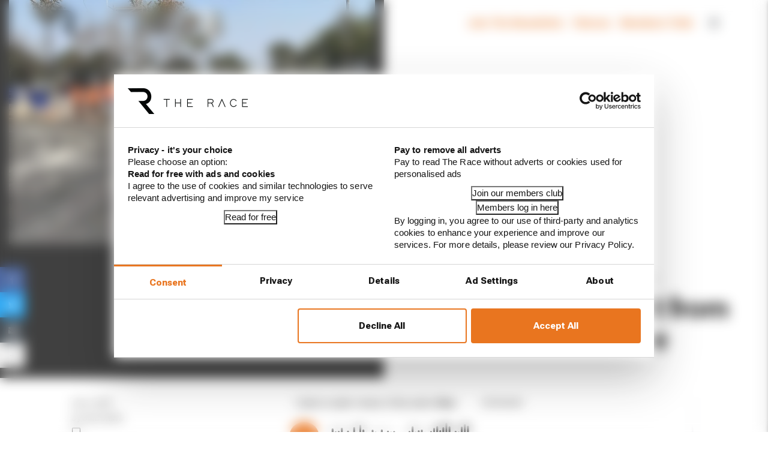

--- FILE ---
content_type: text/html; charset=utf-8
request_url: https://www.the-race.com/formula-e/hyderabads-huge-challenge-days-out-from-first-formula-e-race/
body_size: 22006
content:
<!DOCTYPE html>
<html lang="en">
<head>

    <title>
        Hyderabad’s huge challenge days out from first Formula E race
      - The Race
    </title>
    <meta charset="utf-8" />
    <meta http-equiv="X-UA-Compatible" content="IE=edge" />
    <meta name="HandheldFriendly" content="True" />
    <meta name="viewport" content="width=device-width, initial-scale=1.0" shrink-to-fit="no" />
	<meta property="fb:pages" content="100124778192981" />
	<meta name="robots" content="index, follow, max-snippet:-1, max-image-preview:large, max-video-preview:-1" />
	<meta property="og:locale" content="en_GB" />
	<meta name="mobile-web-app-capable" content="yes" />
	<meta name="apple-mobile-web-app-capable" content="yes" />
	<meta name="apple-mobile-webb-app-title" content="The Race - " />
	<meta name="msapplication-TileImage" content="https://storage.googleapis.com/the-race-com.appspot.com/1/2020/03/cropped-android-chrome-512x512-1-270x270.png" />
	<link rel="icon" href="https://storage.googleapis.com/the-race-com.appspot.com/1/2020/03/cropped-android-chrome-512x512-1-32x32.png" sizes="32x32" />
	<link rel="icon" href="https://storage.googleapis.com/the-race-com.appspot.com/1/2020/03/cropped-android-chrome-512x512-1-192x192.png" sizes="192x192" />
	<link rel="apple-touch-icon" href="https://storage.googleapis.com/the-race-com.appspot.com/1/2020/03/cropped-android-chrome-512x512-1-180x180.png" />
	<meta name="msapplication-TileImage" content="https://storage.googleapis.com/the-race-com.appspot.com/1/2020/03/cropped-android-chrome-512x512-1-270x270.png" />

	<link rel="stylesheet" type="text/css" href="https://www.the-race.com/assets/css/theme.css?v=cadd61f1de" />
	<link rel="stylesheet" type="text/css" href="https://www.the-race.com/assets/css/therace.css?v=cadd61f1debusted" />
	<link rel="stylesheet" type="text/css" href="https://www.the-race.com/assets/css/dark-mode.css?v=cadd61f1de" />
	<link rel="stylesheet" type="text/css" href="https://www.the-race.com/assets/css/socials.css?v=cadd61f1de" />
	<link rel="stylesheet" type="text/css" href="https://www.the-race.com/assets/css/flipdown.css?v=cadd61f1de" />
	<link rel="stylesheet" type="text/css" href="https://www.the-race.com/assets/css/countdown.css?v=cadd61f1de" />
    <link rel="stylesheet" type="text/css" href="https://cdnjs.cloudflare.com/ajax/libs/malihu-custom-scrollbar-plugin/3.1.5/jquery.mCustomScrollbar.min.css?ver=5.8" />
    <link href="https://fonts.googleapis.com/css?family=Anton|PT+Serif|Montserra&display=swap" rel="stylesheet">
    <link href="https://fonts.googleapis.com/css2?family=Roboto+Flex:wght@800&display=swap" rel="stylesheet">
	<link href="https://fonts.googleapis.com/css2?family=IBM+Plex+Sans:wght@400;600&display=swap" rel="stylesheet">
    <link rel="stylesheet" href="https://cdnjs.cloudflare.com/ajax/libs/font-awesome/6.4.2/css/all.min.css" integrity="sha512-z3gLpd7yknf1YoNbCzqRKc4qyor8gaKU1qmn+CShxbuBusANI9QpRohGBreCFkKxLhei6S9CQXFEbbKuqLg0DA==" crossorigin="anonymous" referrerpolicy="no-referrer" />

    <link rel="stylesheet" type="text/css" href="https://www.the-race.com/assets/css/on-page.css?v=cadd61f1de" />
    <link rel="stylesheet" type="text/css" href="https://www.the-race.com/assets/css/grid.css?v=cadd61f1de" />

	<script type="text/javascript">
		window.addEventListener('CookiebotOnDialogDisplay', function() {
		    document.querySelector('#CybotCookiebotDialogBody .CybotCookiebotScrollbarContainer').remove()
				
			if(document.querySelector('body').classList.contains('nonpaid_user')) {
			    function removeSelection() {
					document.querySelector('#CybotCookiebotDialogFooter').style.display = 'none'
				}
        document.documentElement.style.overflow = 'hidden';

				const tabs = document.querySelector('#CybotCookiebotDialogTabContent')
				const newLander = document.createElement('div');
				const tabList = document.querySelector('#CybotCookiebotDialogNavList')
				newLander.classList.add('CybotCookiebotScrollContainer', 'CybotCookiebotDialogActive', 'CookiebotCustomTab')
				tabList.childNodes.forEach(tab => {
					tab.querySelector('a').classList.remove('CybotCookiebotDialogActive')
					tab.addEventListener('click', () => {
						document.querySelector('.CookiebotCustomTab').classList.remove('CybotCookiebotDialogActive')
						document.querySelector('.CookiebotCustomTab').classList.add('CybotCookiebotDialogHide')
					})
					tab.addEventListener('click', removeSelection)
				})
				tabs.childNodes.forEach(tab => {
					tab.classList.remove('CybotCookiebotDialogActive')
					tab.classList.add('CybotCookiebotDialogHide')
				})
				newLander.innerHTML = `
					<div class="IllegalSplitter">
						<div class="text">
							<p><strong>Privacy - it's your choice</strong></p>
							<p>Please choose an option:</p>
						</div>
						<div class="text">
							<p><strong>Read for free with ads and cookies</strong></p>
							<p>I agree to the use of cookies and similar technologies to serve relevant advertising and improve my service</p>
						</div>
						<div class="IllegalButton">
							<button onclick="document.querySelector('#CybotCookiebotDialogBodyLevelButtonLevelOptinAllowAll').click();">Read for free</button>
						</div>
					</div>
					<div class="IllegalSplitter">
						<div class="text">
							<p><strong>Pay to remove all adverts</strong></p>
							<p>Pay to read The Race without adverts or cookies used for personalised ads</p>
						</div>
						<div class="IllegalButton">
							<button onclick="window.location.href = 'https://www.patreon.com/TheRace'">Join our members club</button>
							<button onclick="window.location.href = '/#/portal/signin'">Members log in here</button>
						</div>
						<div class="text">
							<p>By logging in, you agree to our use of third-party and analytics cookies to enhance your experience and improve our services. For more details, please review our <a href="/privacy-policy/" target="_blank">Privacy Policy</a>.</p>
						</div>
					</div>
				`
				tabs.appendChild(newLander)
				const newTabButton = tabList.childNodes[0].cloneNode(true)
				newTabButton.childNodes[0].classList.add('CybotCookiebotDialogActive')
				tabList.childNodes[0].querySelector('a').innerText = 'Privacy'
				newTabButton.querySelector('a').id = 'CybotCookiebotDialogNavCustomConsent'
				newTabButton.addEventListener('click', () => {
					const temp_els = document.querySelectorAll('#CybotCookiebotDialogTabContent .CybotCookiebotDialogActive')
					temp_els.forEach(x => {
						x.classList.remove('CybotCookiebotDialogActive')
						x.classList.add('CybotCookiebotDialogHide')
					})
					document.querySelector('.CookiebotCustomTab').classList.remove('CybotCookiebotDialogHide')
					document.querySelector('.CookiebotCustomTab').classList.add('CybotCookiebotDialogActive')
					document.querySelector('.CybotCookiebotDialogNavItem .CybotCookiebotDialogActive').classList.remove('CybotCookiebotDialogActive')
					document.querySelector('#CybotCookiebotDialogBody').classList.add('CybotCookiebotDialogHide')
					newTabButton.childNodes[0].classList.add('CybotCookiebotDialogActive')
				})
				document.querySelector('#CybotCookiebotDialogNavDetails').parentElement.removeEventListener('click', removeSelection)
				document.querySelector('#CybotCookiebotDialogNavDetails').addEventListener('click', () => {
					document.querySelector('#CybotCookiebotDialogFooter').style.display = 'inline'
				})
				tabList.insertBefore(newTabButton, tabList.childNodes[0])
			} else {
                Cookiebot.hide()
            }
		})
	</script>

	<script id="Cookiebot" src="https://consent.cookiebot.com/uc.js" data-cbid="b553f39d-f54f-4f8d-bf23-a45a6877d114" data-blockingmode="auto" data-framework="TCFv2.2" type="text/javascript"></script>
	<script src="https://ajax.googleapis.com/ajax/libs/jquery/1.7.1/jquery.min.js" type="text/javascript"></script>
	<script src="https://www.the-race.com/assets/js/analytics-script.js?v=cadd61f1de"></script>
	<script async
		src="https://static.anonymised.io/light/loader.js"
		id="idward-plugin-js"
		idw_client_id="NDIw"       
		idw_hide_button="true"
	></script>
	<script data-cookieconsent="ignore" src="https://cdnjs.cloudflare.com/ajax/libs/moment.js/2.30.1/moment.min.js"></script>
	<meta name="description" content="Paving repairs, the erection of debris fencing and the construction of new pit garages are among the infrastructure in need of completing ahead of the inaugural Hyderabad Formula E race this weekend">
    <link rel="icon" href="https://www.the-race.com/content/images/size/w256h256/2023/09/favicon.png" type="image/png">
    <link rel="canonical" href="https://www.the-race.com/formula-e/hyderabads-huge-challenge-days-out-from-first-formula-e-race/">
    <meta name="referrer" content="no-referrer-when-downgrade">
    
    <meta property="og:site_name" content="The Race">
    <meta property="og:type" content="article">
    <meta property="og:title" content="Hyderabad&#x27;s huge challenge days out from first Formula E race - The Race">
    <meta property="og:description" content="Paving repairs, the erection of fencing and the completion of pit garages are among the jobs remaining before Hyderabad&#x27;s first Formula E race">
    <meta property="og:url" content="https://www.the-race.com/formula-e/hyderabads-huge-challenge-days-out-from-first-formula-e-race/">
    <meta property="og:image" content="https://storage.googleapis.com/the-race-com.appspot.com/1/2023/02/Hyderabad-Formula-E-2-3x2-1024x683.jpg">
    <meta property="article:published_time" content="2023-02-06T07:56:31.000Z">
    <meta property="article:modified_time" content="2023-09-15T17:39:31.000Z">
    <meta property="article:tag" content="Formula E">
    
    <meta property="article:publisher" content="https://www.facebook.com/wearetherace">
    <meta name="twitter:card" content="summary_large_image">
    <meta name="twitter:title" content="Hyderabad’s huge challenge days out from first Formula E race">
    <meta name="twitter:description" content="Paving repairs, the erection of debris fencing and the construction of new pit garages are among the infrastructure in need of completing ahead of the inaugural Hyderabad Formula E race this weekend">
    <meta name="twitter:url" content="https://www.the-race.com/formula-e/hyderabads-huge-challenge-days-out-from-first-formula-e-race/">
    <meta name="twitter:image" content="https://storage.googleapis.com/the-race-com.appspot.com/1/2023/02/Hyderabad-Formula-E-2-3x2-1024x683.jpg">
    <meta name="twitter:label1" content="Written by">
    <meta name="twitter:data1" content="Sam Smith">
    <meta name="twitter:label2" content="Filed under">
    <meta name="twitter:data2" content="Formula E">
    <meta name="twitter:site" content="@wearetherace">
    <meta property="og:image:width" content="1024">
    <meta property="og:image:height" content="683">
    
    <script type="application/ld+json">
{
    "@context": "https://schema.org",
    "@type": "Article",
    "publisher": {
        "@type": "Organization",
        "name": "The Race",
        "url": "https://www.the-race.com/",
        "logo": {
            "@type": "ImageObject",
            "url": "https://www.the-race.com/content/images/size/w256h256/2023/09/favicon.png",
            "width": 60,
            "height": 60
        }
    },
    "author": {
        "@type": "Person",
        "name": "Sam Smith",
        "url": "https://www.the-race.com/author/sam-smith/",
        "sameAs": []
    },
    "headline": "Hyderabad’s huge challenge days out from first Formula E race",
    "url": "https://www.the-race.com/formula-e/hyderabads-huge-challenge-days-out-from-first-formula-e-race/",
    "datePublished": "2023-02-06T07:56:31.000Z",
    "dateModified": "2023-09-15T17:39:31.000Z",
    "image": {
        "@type": "ImageObject",
        "url": "https://storage.googleapis.com/the-race-com.appspot.com/1/2023/02/Hyderabad-Formula-E-2-3x2-1024x683.jpg",
        "width": 1024,
        "height": 683
    },
    "keywords": "Formula E",
    "description": "Paving repairs, the erection of debris fencing and the construction of new pit garages are among the infrastructure in need of completing ahead of the inaugural Hyderabad Formula E race this weekend ",
    "mainEntityOfPage": "https://www.the-race.com/formula-e/hyderabads-huge-challenge-days-out-from-first-formula-e-race/"
}
    </script>

    <meta name="generator" content="Ghost 6.16">
    <link rel="alternate" type="application/rss+xml" title="The Race" href="https://www.the-race.com/rss/">
    <script defer src="https://cdn.jsdelivr.net/ghost/portal@~2.58/umd/portal.min.js" data-i18n="true" data-ghost="https://www.the-race.com/" data-key="6471d2da02d743aca70568f44e" data-api="https://the-race.ghost.io/ghost/api/content/" data-locale="en" crossorigin="anonymous"></script><style id="gh-members-styles">.gh-post-upgrade-cta-content,
.gh-post-upgrade-cta {
    display: flex;
    flex-direction: column;
    align-items: center;
    font-family: -apple-system, BlinkMacSystemFont, 'Segoe UI', Roboto, Oxygen, Ubuntu, Cantarell, 'Open Sans', 'Helvetica Neue', sans-serif;
    text-align: center;
    width: 100%;
    color: #ffffff;
    font-size: 16px;
}

.gh-post-upgrade-cta-content {
    border-radius: 8px;
    padding: 40px 4vw;
}

.gh-post-upgrade-cta h2 {
    color: #ffffff;
    font-size: 28px;
    letter-spacing: -0.2px;
    margin: 0;
    padding: 0;
}

.gh-post-upgrade-cta p {
    margin: 20px 0 0;
    padding: 0;
}

.gh-post-upgrade-cta small {
    font-size: 16px;
    letter-spacing: -0.2px;
}

.gh-post-upgrade-cta a {
    color: #ffffff;
    cursor: pointer;
    font-weight: 500;
    box-shadow: none;
    text-decoration: underline;
}

.gh-post-upgrade-cta a:hover {
    color: #ffffff;
    opacity: 0.8;
    box-shadow: none;
    text-decoration: underline;
}

.gh-post-upgrade-cta a.gh-btn {
    display: block;
    background: #ffffff;
    text-decoration: none;
    margin: 28px 0 0;
    padding: 8px 18px;
    border-radius: 4px;
    font-size: 16px;
    font-weight: 600;
}

.gh-post-upgrade-cta a.gh-btn:hover {
    opacity: 0.92;
}</style><script async src="https://js.stripe.com/v3/"></script>
    <script defer src="https://cdn.jsdelivr.net/ghost/sodo-search@~1.8/umd/sodo-search.min.js" data-key="6471d2da02d743aca70568f44e" data-styles="https://cdn.jsdelivr.net/ghost/sodo-search@~1.8/umd/main.css" data-sodo-search="https://the-race.ghost.io/" data-locale="en" crossorigin="anonymous"></script>
    
    <link href="https://www.the-race.com/webmentions/receive/" rel="webmention">
    <script defer src="/public/cards.min.js?v=cadd61f1de"></script>
    <link rel="stylesheet" type="text/css" href="/public/cards.min.css?v=cadd61f1de">
    <script defer src="/public/comment-counts.min.js?v=cadd61f1de" data-ghost-comments-counts-api="https://www.the-race.com/members/api/comments/counts/"></script>
    <script defer src="/public/member-attribution.min.js?v=cadd61f1de"></script>
    <script defer src="/public/ghost-stats.min.js?v=cadd61f1de" data-stringify-payload="false" data-datasource="analytics_events" data-storage="localStorage" data-host="https://www.the-race.com/.ghost/analytics/api/v1/page_hit"  tb_site_uuid="ddafbd99-2ccd-468c-b622-4b3cccf80b49" tb_post_uuid="d70593a4-d739-4add-aaa6-acf954a8263e" tb_post_type="post" tb_member_uuid="undefined" tb_member_status="undefined"></script><style>:root {--ghost-accent-color: #e9751f;}</style>
	<!-- Chart Beat -->
	<script data-cookieconsent="ignore" type="text/javascript">
		const excludedParamsRegex = /(\?|&)callback=.*|(\?|&)code=.*|(\?|&)state=.*|(\?|&)/;
		if (!excludedParamsRegex.test(window.location.search)) {
			(function() {
				var tag_str = '';
				try {
					var article_tags = Array.from(document.querySelectorAll('[property="article:tag"]'));
					article_tags.map(x => {tag_str = tag_str + x.getAttribute('content') + ','});
				} catch {
					tag_str = 'unknown';
				}

				/** CONFIGURATION START **/
				var _sf_async_config = window._sf_async_config = (window._sf_async_config || {});
				_sf_async_config.uid = 67075;
				_sf_async_config.domain = 'the-race.com';
				_sf_async_config.flickerControl = false;
				_sf_async_config.useCanonical = true;
				_sf_async_config.useCanonicalDomain = true;
				tag_str == '' ? '' : _sf_async_config.sections = tag_str.slice(0, -1);
				if (document.getElementsByName('twitter:data1')[0]) {
					_sf_async_config.authors = document.getElementsByName('twitter:data1')[0].getAttribute('content');
				}
				/** CONFIGURATION END **/

				function loadChartbeat() {
					var e = document.createElement('script');
					var n = document.getElementsByTagName('script')[0];
					e.type = 'text/javascript';
					e.async = true;
					e.src = '//static.chartbeat.com/js/chartbeat.js';
					n.parentNode.insertBefore(e, n);
				}
				loadChartbeat();
			})();
		}
	</script>
	<script>
		const ms_excludeParamsRegex = /(\?|&)callback=.*|(\?|&)code=.*|(\?|&)state=.*|(\?|&)/
		if (!ms_excludeParamsRegex.test(window.location.search)) {
			let mab_script = document.createElement('script')
			mab_script.setAttribute('src', '//static.chartbeat.com/js/chartbeat_mab.js')
			document.head.appendChild(mab_script)
		}
		</script>
	<!-- End Chart Beat -->
      <script>
        const kebabCase = str => str
            .match(/[A-Z]{2,}(?=[A-Z][a-z]+[0-9]*|\b)|[A-Z]?[a-z]+[0-9]*|[A-Z]|[0-9]+/g)
            .join('-')
            .toLowerCase();
            
        window.dataLayer = window.dataLayer || [];
        dataLayer.push({
          page_tags: ["Formula E", "#image-center-center"].map(kebabCase)
        });
      </script>
	<script>
		const params = new URLSearchParams(window.location.search);
		if(!(params.has('callback') || params.has('code') || params.has('state'))) {
			(function(w,d,s,l,i){w[l]=w[l]||[];w[l].push({'gtm.start':new Date().getTime(),event:'gtm.js'});var f=d.getElementsByTagName(s)[0],j=d.createElement(s),dl=l!='dataLayer'?'&l='+l:'';j.async=true;j.src='https://www.googletagmanager.com/gtm.js?id='+i+dl;f.parentNode.insertBefore(j,f); })(window,document,'script','dataLayer','GTM-MNVJBZ2');
		}
	</script>
	<script type="text/plain" data-cookieconsent="statistics">
	!function(){"use strict";function e(e){var t=!(arguments.length>1&&void 0!==arguments[1])||arguments[1],c=document.createElement("script");c.src=e,t?c.type="module":(c.async=!0,c.type="text/javascript",c.setAttribute("nomodule",""));var n=document.getElementsByTagName("script")[0];n.parentNode.insertBefore(c,n)}!function(t,c){!function(t,c,n){var a,o,r;n.accountId=c,null!==(a=t.marfeel)&&void 0!==a||(t.marfeel={}),null!==(o=(r=t.marfeel).cmd)&&void 0!==o||(r.cmd=[]),t.marfeel.config=n;var i="https://sdk.mrf.io/statics";e("".concat(i,"/marfeel-sdk.js?id=").concat(c),!0),e("".concat(i,"/marfeel-sdk.es5.js?id=").concat(c),!1)}(t,c,arguments.length>2&&void 0!==arguments[2]?arguments[2]:{})}(window,9233,{} /* Config */)}();
	</script>
	<!-- Microsoft Clarity -->
	<script type="text/javascript">
		(function(c,l,a,r,i,t,y){
			c[a]=c[a]||function(){(c[a].q=c[a].q||[]).push(arguments)};
			t=l.createElement(r);t.async=1;t.src="https://www.clarity.ms/tag/"+i;
			y=l.getElementsByTagName(r)[0];y.parentNode.insertBefore(t,y);
		})(window, document, "clarity", "script", "p5o365opy2");
	</script>
	<!-- End Microsoft Clarity -->
	<script>
		window.addEventListener('CookiebotOnConsentReady', function() {
      if (Cookiebot.changed) {
        if (typeof window.clarity === 'function') {
            window.clarity('consent', Cookiebot.consent.statistics);
        }
        window.location.reload();
      }
		})
	</script>

	<script async src="https://tags.crwdcntrl.net/lt/c/14950/lt.min.js"></script>

  <!-- Facebook Pixel Code -->
  <script>
  !function(f,b,e,v,n,t,s)
  {if(f.fbq)return;n=f.fbq=function(){n.callMethod?
  n.callMethod.apply(n,arguments):n.queue.push(arguments)};
  if(!f._fbq)f._fbq=n;n.push=n;n.loaded=!0;n.version='2.0';
  n.queue=[];t=b.createElement(e);t.async=!0;
  t.src=v;s=b.getElementsByTagName(e)[0];
  s.parentNode.insertBefore(t,s)}(window,document,'script',
  'https://connect.facebook.net/en_US/fbevents.js');
   fbq('init', '639993803505804');
  fbq('track', 'PageView');
  </script>
  <noscript>
   <img height="1" width="1"
  src="https://www.facebook.com/tr?id=639993803505804&ev=PageView&noscript=1"/>
  </noscript>
<!-- End Facebook Pixel Code -->

	<script type="text/javascript">
		if(/[?&]trm_app=/.test(location.search)) {
			document.head.insertAdjacentHTML('beforeend', 
				`<style>
					#sidebar_group,
					#wrapper-footer,
					.post-header-category,
					#therace_trend_read,
					.ss-inline-share-content,
					.meta i {
						display:none !important;
					}
				</style>`
			)
		}
		setInterval(() => {
			if (document.body.classList.contains('trm-app-new')) {
				const loginPopupIframes = document.querySelectorAll('#ghost-portal-root iframe')
				if(loginPopupIframes.length > 0) {
					loginPopupIframes.forEach(iframe => {
						if (iframe.contentDocument.querySelector('.gh-portal-closeicon')) {
							iframe.contentDocument.querySelector('.gh-portal-closeicon').style.display = 'none';
							clearInterval(this);
						}
					})
				}
				const membersClubMenuItem = document.querySelector('.members-club-menu-item');
				if (membersClubMenuItem) {
					membersClubMenuItem.href = '/category/patreon-post/';
				}
			}
		}, 100);
	</script>
		<script>
      function initMTC(templateName) {
        const actualTemplateName = `?template=${templateName ?? 'default'}`;

        const preconnects = [
          {href: 'https://01.cdn.mediatradecraft.com/', crossorigin: true},
          {href: 'https://securepubads.g.doubleclick.net/', crossorigin: true},
          {href: 'https://c.amazon-adsystem.com/', crossorigin: true},
          {href: 'https://micro.rubiconproject.com/', crossorigin: true}
        ];

        preconnects.forEach(pc => {
          const link = document.createElement('link');
          link.rel = 'preconnect';
          link.href = pc.href;
          if (pc.crossorigin) link.crossOrigin = '';
          document.head.appendChild(link);
        });

        const dnsPrefetches = [
          'https://01.cdn.mediatradecraft.com/',
          'https://securepubads.g.doubleclick.net/',
          'https://c.amazon-adsystem.com/',
          'https://micro.rubiconproject.com/'
        ];

        dnsPrefetches.forEach(dns => {
          const link = document.createElement('link');
          link.rel = 'dns-prefetch';
          link.href = dns;
          document.head.appendChild(link);
        });

        const scripts = [
          {src: 'https://c.amazon-adsystem.com/aax2/apstag.js', async: true},
          {
            src: 'https://securepubads.g.doubleclick.net/tag/js/gpt.js',
            async: true
          },
          {
            src: `https://01.cdn.mediatradecraft.com/the-race/main/main.js${actualTemplateName}`,
            async: true
          }
        ];

        scripts.forEach(s => {
          const script = document.createElement('script');
          script.src = s.src;
          if (s.async) script.async = true;
          document.head.appendChild(script);
        });

        const css = document.createElement('link');
        css.href = 'https://01.cdn.mediatradecraft.com/the-race/main/main.css';
        css.media = 'print';
        css.onload = function () {
          this.media = 'all';
        };
        css.rel = 'stylesheet';
        document.head.appendChild(css);
      }
      document.addEventListener('DOMContentLoaded', () => {
        const urlParams = new URLSearchParams(window.location.search);
			  if (urlParams.has('ci')) {
			  	const script = document.createElement('script');
			  	script.id = 'ci-script';
			  	script.src = 'https://cdn.tagdeliver.com/cipt/17016.js';
			  	script.async = true;
			  	document.head.appendChild(script);
			  } else {
			  	const templateName = window.templateName;
			  	initMTC(templateName);
			  }
      });
    </script>
</head>
<body class="nonpaid_user post-template tag-formula-e tag-hash-image-center-center single-post">
	<!-- Google Tag Manager (noscript) -->
		<noscript><iframe src="https://www.googletagmanager.com/ns.html?id=GTM-MNVJBZ2"
		height="0" width="0" style="display:none;visibility:hidden"></iframe></noscript>
	<!-- End Google Tag Manager (noscript) -->
    <div id="active-users-overlay" style="display: none;">
      <div class="active-users-overlay-wrapper">
        <button
          onclick="document.querySelector('#active-users-overlay').remove();document.documentElement.style.overflow = '';document.body.style.overflow = '';">
          ✕
        </button>
        <a href="https://www.patreon.com/TheRace?ref=the-race.com">
          <div id="active-users-overlay-click">
            <img id="active-users-overlay-image" src="https://www.the-race.com/assets/img/active-users-overlay.gif?v=cadd61f1de"/>
          </div>
        </a>
      </div>
    </div>
      <div id="dw" style="display: none;">
      <div class="datawall-scrim">
        <div id="datawall-click" class="dw-overlay-content">
          <div class="dw-overlay-content_wrapper">
            <div class="section-free" style="background-image: url('https://www.the-race.com/assets/img/The_Race_R-Blue.svg?v=cadd61f1de');">
              <h2>Access The Race<br> for FREE</h2>
              <p>To keep reading the latest motorsport news,<br>simply subscribe to our free newsletter</p>
              <div style="min-height: 58px;max-width: 440px;margin: 0 auto;width: 100%"><script src="https://cdn.jsdelivr.net/ghost/signup-form@~0.2/umd/signup-form.min.js" data-button-color="#e9751f" data-button-text-color="#FFFFFF" data-site="https://www.the-race.com/" data-locale="en" async></script></div>
              <a class="sign-in-link" href="#/portal/signin">Already signed up?</a>
            </div>
            <div class="section-members" style="background-image: linear-gradient(to bottom, #1d1d1d 50%, rgba(29,29,29,0) 100%), url('https://www.the-race.com/assets/img/Tyres-BG.png?v=cadd61f1de');">
              <h2>Support The Race<br> on Patreon</h2>
              <div class="logo">
                <img src=https://www.the-race.com/assets/img/TRMC_Horizontal_Negative.svg?v=cadd61f1de alt="The Race Member's club">
              </div>
              <p>Get direct access to our journalists, bonus<br>podcast episodes, discounts, no ads + much<br>more when you join our community</p>
              <a class="btn btn-members-club datawall-patreon"
                href="https://www.patreon.com/TheRace?ref=the-race.com"  target="_blank" rel="noopener noreferrer">
                Join The Race Members' Club
              </a>
              <a class="sign-in-link" href="#/portal/signin">Already a member? Log in</a>
            </div>
            </div>
        </div>
      </div>
    </div>
	<div id="lt-user-email" data-email="" />
	<div class="site" id="page">
		<div id="sidebar_group">
  <nav
    id="sidebar"
    class="bg-therace-alert mCustomScrollbar _mCS_1 mCS-autoHide"
    style="overflow: visible;"
  ><div
      id="mCSB_1"
      class="mCustomScrollBox mCS-minimal mCSB_vertical mCSB_outside"
      style="max-height: none;"
      tabindex="0"
    ><div
        id="mCSB_1_container"
        class="mCSB_container"
        style="position:relative; top:0; left:0;"
        dir="ltr"
      >
        <div id="sidebar_wrapper">
          <div id="sidebar_login">
              <a href="#/portal/signin"><i
                    class="fas fa-lock"
                    aria-hidden="true"
                  ></i><span>Sign In</span></a>
          </div>
          <div id="sidebar_dismiss">
            <i class="fas fa-times" aria-hidden="true"></i>
          </div>
          <div class="therace-primary-menu"><ul
              id="main-menu"
              class="navbar-nav ml-auto"
            >
              <li
                itemscope="itemscope"
                itemtype="https://www.schema.org/SiteNavigationElement"
                id="menu-item-61512" class="dropdown_menu menu-item menu-item-type-custom menu-item-object-custom menu-item-61512 nav-item"
              >
                <a title="Members' Club" class="nav-link toggle_active">
                  Members' Club
                </a>
                <ul>
                    <li>
                      <a class="dropdown_item_label" href="#/portal/signin">Members
                        sign in</a>
                    </li>
                  <li
                    class="menu-item menu-item-type-taxonomy menu-item-object-category menu-item-665 nav-item">
                    <a title="patreon"
                       href="https://www.patreon.com/TheRace?ref=the-race.com"
                       class="nav-link dropdown_item_label">
                        Join us on Patreon
                    </a>
                  </li>
                </ul>
              </li>

              <li
                itemscope="itemscope"
                itemtype="https://www.schema.org/SiteNavigationElement"
                id="menu-item-135"
                class="dropdown_menu menu-item menu-item-type-taxonomy menu-item-object-category menu-item-135 nav-item first-item"
              >
                <a
                    title="Formula 1"
                    class="nav-link toggle_active"
                >
                  Formula 1
                </a>
                <ul>
                  <li>
                    <a class="menu-item-135-label dropdown_item_label" href="/category/formula-1">News</a>
                  </li>
                  <li class="nested_dropdown_menu">
                    <a class="menu-item-135-label toggle_active dropdown_item_label">Drivers</a>
                    <ul>
                          <li>
                            <a class="menu-item-135-floor" href="/formula-1/news/alexander-albon">Alexander Albon</a>
                          </li>
                          <li>
                            <a class="menu-item-135-floor" href="/formula-1/news/andrea-kimi-antonelli">Andrea Kimi Antonelli</a>
                          </li>
                          <li>
                            <a class="menu-item-135-floor" href="/formula-1/news/carlos-sainz-jr">Carlos Sainz</a>
                          </li>
                          <li>
                            <a class="menu-item-135-floor" href="/formula-1/news/charles-leclerc">Charles Leclerc</a>
                          </li>
                          <li>
                            <a class="menu-item-135-floor" href="/formula-1/news/esteban-ocon">Esteban Ocon</a>
                          </li>
                          <li>
                            <a class="menu-item-135-floor" href="/formula-1/news/fernando-alonso">Fernando Alonso</a>
                          </li>
                          <li>
                            <a class="menu-item-135-floor" href="/formula-1/news/gabriel-bortoleto">Gabriel Bortoleto</a>
                          </li>
                          <li>
                            <a class="menu-item-135-floor" href="/formula-1/news/george-russell">George Russell</a>
                          </li>
                          <li>
                            <a class="menu-item-135-floor" href="/formula-1/news/isack-hadjar">Isack Hadjar</a>
                          </li>
                          <li>
                            <a class="menu-item-135-floor" href="/formula-1/news/jack-doohan">Jack Doohan</a>
                          </li>
                          <li>
                            <a class="menu-item-135-floor" href="/formula-1/news/lance-stroll">Lance Stroll</a>
                          </li>
                          <li>
                            <a class="menu-item-135-floor" href="/formula-1/news/lando-norris">Lando Norris</a>
                          </li>
                          <li>
                            <a class="menu-item-135-floor" href="/formula-1/news/lewis-hamilton">Lewis Hamilton</a>
                          </li>
                          <li>
                            <a class="menu-item-135-floor" href="/formula-1/news/liam-lawson">Liam Lawson</a>
                          </li>
                          <li>
                            <a class="menu-item-135-floor" href="/formula-1/news/max-verstappen">Max Verstappen</a>
                          </li>
                          <li>
                            <a class="menu-item-135-floor" href="/formula-1/news/nico-hulkenberg">Nico Hulkenberg</a>
                          </li>
                          <li>
                            <a class="menu-item-135-floor" href="/formula-1/news/oliver-bearman">Oliver Bearman</a>
                          </li>
                          <li>
                            <a class="menu-item-135-floor" href="/formula-1/news/oscar-piastri">Oscar Piastri</a>
                          </li>
                          <li>
                            <a class="menu-item-135-floor" href="/formula-1/news/pierre-gasly">Pierre Gasly</a>
                          </li>
                          <li>
                            <a class="menu-item-135-floor" href="/formula-1/news/yuki-tsunoda">Yuki Tsunoda</a>
                          </li>
                    </ul>
                  </li>
                  <li class="nested_dropdown_menu">
                    <a class="menu-item-135-label toggle_active dropdown_item_label">Teams</a>
                    <ul>
                          <li>
                          <a class="menu-item-135-floor" href="/formula-1/news/alpine">Alpine</a>
                          </li>
                          <li>
                          <a class="menu-item-135-floor" href="/formula-1/news/aston-martin">Aston Martin</a>
                          </li>
                          <li>
                          <a class="menu-item-135-floor" href="/formula-1/news/ferrari">Ferrari</a>
                          </li>
                          <li>
                          <a class="menu-item-135-floor" href="/formula-1/news/haas">Haas</a>
                          </li>
                          <li>
                          <a class="menu-item-135-floor" href="/formula-1/news/mclaren">McLaren</a>
                          </li>
                          <li>
                          <a class="menu-item-135-floor" href="/formula-1/news/mercedes">Mercedes</a>
                          </li>
                          <li>
                          <a class="menu-item-135-floor" href="/formula-1/news/rb">Racing Bulls</a>
                          </li>
                          <li>
                          <a class="menu-item-135-floor" href="/formula-1/news/red-bull">Red Bull</a>
                          </li>
                          <li>
                          <a class="menu-item-135-floor" href="/formula-1/news/sauber">Sauber</a>
                          </li>
                          <li>
                          <a class="menu-item-135-floor" href="/formula-1/news/williams">Williams</a>
                          </li>
                    </ul>
                  </li>
                </ul>
              </li>
              <li
                itemscope="itemscope"
                itemtype="https://www.schema.org/SiteNavigationElement"
                id="menu-item-138"
                class="menu-item menu-item-type-taxonomy menu-item-object-category menu-item-138 nav-item"
              ><a
                  title="MotoGP"
                  href="/category/motogp/"
                  class="nav-link"
                >MotoGP</a></li>
              <li
                itemscope="itemscope"
                itemtype="https://www.schema.org/SiteNavigationElement"
                id="menu-item-137"
                class="menu-item menu-item-type-taxonomy menu-item-object-category menu-item-137 nav-item"
              ><a
                  title="IndyCar"
                  href="/category/indycar/"
                  class="nav-link"
                >IndyCar</a></li>
              <li
                itemscope="itemscope"
                itemtype="https://www.schema.org/SiteNavigationElement"
                id="menu-item-136"
                class="menu-item menu-item-type-taxonomy menu-item-object-category menu-item-136 nav-item"
              ><a
                  title="Formula E"
                  href="/category/formula-e/"
                  class="nav-link"
                >Formula E</a></li>
              <li
                itemscope="itemscope"
                itemtype="https://www.schema.org/SiteNavigationElement"
                id="menu-item-139"
                class="menu-item menu-item-type-taxonomy menu-item-object-category menu-item-139 nav-item"
              ><a
                  title="Endurance"
                  href="/category/endurance/"
                  class="nav-link"
                >Endurance</a></li>
              <li
                itemscope="itemscope"
                itemtype="https://www.schema.org/SiteNavigationElement"
                id="menu-item-134"
                class="dropdown_menu menu-item menu-item-type-taxonomy menu-item-object-category menu-item-134 nav-item"
              ><a
                  title="Gaming"
                  class=" nav-link toggle_active"
                >Gaming</a>
                  <ul>
                    <li>
                      <a class="menu-item-134-label dropdown_item_label" href="/category/gaming">News</a>
                    </li>
                    <li>
                      <a class="menu-item-134-label dropdown_item_label" href="/category/fantasy-league">Fantasy League</a>
                    </li>
                  </ul>
              </li>
              <li
                itemscope="itemscope"
                itemtype="https://www.schema.org/SiteNavigationElement"
                id="menu-item-57075"
                class="menu-item menu-item-type-custom menu-item-object-custom menu-item-57075 nav-item"
              ><a
                  title="Shop"
                  target="_blank"
                  rel="noopener noreferrer"
                  href="https://shop.the-race.com/"
                  class="nav-link"
                >Shop</a></li>
            </ul></div>
          <div id="sidebar_search">
            <span class="search_action" data-ghost-search><i
                class="fas fa-search"
                aria-hidden="true"
              ></i>
              Search</span>
            <span><a href="/"><i class="fas fa-house" aria-hidden="true"></i>
                Home</a></span>
          </div>
        </div>
      </div></div><div
      id="mCSB_1_scrollbar_vertical"
      class="mCSB_scrollTools mCSB_1_scrollbar mCS-minimal mCSB_scrollTools_vertical"
      style="display: block;"
    ><div class="mCSB_draggerContainer"><div
          id="mCSB_1_dragger_vertical"
          class="mCSB_dragger"
          style="position: absolute; min-height: 50px; display: block; height: 28px; max-height: 149px; top: 0px;"
        ><div class="mCSB_dragger_bar" style="line-height: 50px;"></div><div
            class="mCSB_draggerRail"
          ></div></div></div></div></nav>
  <div class="overlay"></div>
  <div id="wrapper-navbar">
    <nav
      id="main-nav"
      class="active navbar fixed-top navbar-light white-white
      
      
      
      "
    >
      <h2 id="main-nav-label" class="sr-only">
        Main Navigation
      </h2>
      <div id="therace-nav-wrapper">
        <div id="therace-nav-group">
          <a
            href="/"
            class="navbar-brand custom-logo-link black-logo"
            rel="home"
          >
            <img
              src="https://storage.googleapis.com/the-race-com.appspot.com/1/the-race-logo-full-black.png"
              class="img-fluid desktop-logo"
              alt="The Race"
              width="200"
              height="43"
            />
            <img
              src="https://storage.googleapis.com/the-race-com.appspot.com/resource/the-race-logo-r-black.png"
              class="img-fluid mobile-logo"
              alt="The Race"
              width="45"
              height="43"
            />
          </a>
          <a
            href="/"
            class="navbar-brand custom-logo-link white-logo"
            rel="home"
          >
            <img
              src="https://storage.googleapis.com/the-race-com.appspot.com/1/the-race-logo-full-white-shadow.png"
              class="img-fluid desktop-logo"
              alt="The Race"
              width="200"
              height="43"
            />
            <img
              src="https://storage.googleapis.com/the-race-com.appspot.com/resource/the-race-logo-r-white-shadow.png"
              class="img-fluid mobile-logo"
              alt="The Race"
              width="43"
              height="43"
            />
          </a>
          <span class="therace_login_signup">
              <span id="therace_menu_profile">
                <a href="#/portal/signup">
                  <span class="desktop">Join The Newsletter</span>
                </a>
              </span>
              <span id="therace_menu_login">
                <a href="https://www.patreon.com/TheRace?ref=the-race.com">
                  <span>Patreon</span>
                </a>
              </span>
              <span id="therace_menu_members_club">
                <a href="#/portal/signin">
                  <span>Members' Club</span>
                </a>
              </span>
          <button type="button" id="sidebarCollapse" class="btn">
            <i class="fa-solid fa-bars" aria-hidden="true"></i>
          </button>
        </div>
      </div>
    </nav>
  </div>
</div>

		<div id="therace-content">
			

    <script>window.templateName="post";</script>
    <div id="therace-content" class="site-main">
    <div id="post-header" class="row">
    <div class="col-md bg-therace-base post-header-image">
      <img src="https://storage.googleapis.com/the-race-com.appspot.com/1/2023/02/Hyderabad-Formula-E-2-3x2-1024x683.jpg"
         style="object-position:
           center center;
           "
           alt="Hyderabad’s huge challenge days out from first Formula E race"/>
    </div>
  <div class="post-header-title col-md">
    <div class="post-header-wrapper">
      <div class="post-header-category">
          <span class="post-card-primary-tag">
                Formula E
          </span>
      </div>
      <div>
        <h1 class="entry-title">Hyderabad’s huge challenge days out from first Formula E race</h1>
      </div>
    </div>
  </div>
</div>
    <div class="wrapper" id="single-wrapper">
        <div class="container" id="content" tabindex="-1">
            <main class="site-main" id="main">
                <style>
                    @media (max-width: 1200px) {

                        #content.container,
                        #content .container {
                            max-width: 100% !important;
                        }
                    }

                    @media (max-width: 992px) {
                        #entry-meta {
                            float: left;
                            width: 260px !important;
                        }

                        #entry-ads {
                            float: right;
                            width: 370px !important;
                        }
                    }

                    @media (max-width: 768px) {
                        #entry-meta {
                            float: none;
                            width: 100% !important;
                        }

                        #entry-ads {
                            float: none;
                            width: 100% !important;
                        }
                    }

                    .ss-powered-by {
                        display: none !important;
                    }
                </style>
                <article
                    class="post type-post status-publish format-standard has-post-thumbnail hentry category-Formula E">
                    <div class="container">
                        <div class="row">
                            <div class="col-lg-4 therace-sidebar">
                                <div id="entry-meta" class="">
    <div class="single-posted">
    <time class="name" datetime="2023-02-06">Feb 6, 2023</time>
      <div class="name">by Sam Smith</div>
  </div>
    <div class="single-comments">
      <div class="name">3 min read</div>
    <div class="actual-comments-link">
      <i
              class="far fa-comment-alt"
              style="margin-right:5px;"
              aria-hidden="true"
      ></i>
      <a href="#disqus_thread" class="comments-action"><script
    data-ghost-comment-count="650496d33977480001a96aae"
    data-ghost-comment-count-empty="No comments"
    data-ghost-comment-count-singular="comment"
    data-ghost-comment-count-plural="comments"
    data-ghost-comment-count-tag="script"
    data-ghost-comment-count-class-name=""
    data-ghost-comment-count-autowrap="false"
>
</script></a>
    </div>
  </div>
</div>
<div
  id="entry-ads"
  class="position-sticky sticky-top"
  style="top:30px;overflow:hidden;"
>
  <div class="single-mpu-wrapper sidebar_ad">
    <div class="single-mpu therace_ad_wrapper">
      <div id="trm_300x600"></div>
    </div>
  </div>
</div>
<div style="clear:both;"></div>                            </div>
                            <div id="therace-post" class="col-lg-8">
                                <div id="therace-post-content">
                                        <script type="module" crossorigin src="https://instaread.co/js/instaread.player.js"></script>
                                        <instaread-player publication="the-race"></instaread-player>
                                    <!--kg-card-begin: html--><p>There is a race against time to finish preparations in time for this weekend&#8217;s inaugural Hyderabad E-Prix with several key parts of infrastructure still incomplete before the first Formula E track session.</p>
<p>The 1.762-mile circuit is expected to be fully functional on Thursday but parts of buildings around the site are still being worked on through 24-hour shifts in order to be ready for India’s first international single-seater race since the 2013 Formula 1 Indian Grand Prix at Buddh.</p>
<p>The Hyderabad street track held what was essentially a test event for the inaugural Formula E race last December, when the Indian Racing League completed races at the site, albeit in a slightly different configuration, and only at the second attempt after a <a href="https://www.thehindu.com/news/national/telangana/indian-racing-league-called-off-abruptly/article66161940.ece?ref=the-race.com" target="_blank" rel="noopener">troubled first planned event</a> in November.</p>
<p><span class="Y9ZNa4izjhBxdSrsmTHX7ckM5RCtGfVyUPLgwWbIv"></p>
<blockquote class="twitter-tweet" data-width="550" data-dnt="true">
<p lang="en" dir="ltr">Slides, Straights, or Chicanes! Speed always thrills. This is Hyderabad&#39;s Playground of Speed 🤩🤌 Hyderabad Street Circuit <a href="https://twitter.com/hashtag/GearUpIndia?src=hash&ref_src=twsrc%5Etfw&ref=the-race.com">#GearUpIndia</a> <a href="https://twitter.com/hashtag/IndiaRacingLeague?src=hash&ref_src=twsrc%5Etfw&ref=the-race.com">#IndiaRacingLeague</a><a href="https://twitter.com/exxonmobil_ind?ref_src=twsrc%5Etfw&ref=the-race.com">@exxonmobil_ind</a> <a href="https://t.co/etSpnCqmaH?ref=the-race.com">pic.twitter.com/etSpnCqmaH</a></p>
<p>&mdash; Indian Racing League Official (@Irlofficial1) <a href="https://twitter.com/Irlofficial1/status/1602625851832799232?ref_src=twsrc%5Etfw&ref=the-race.com">December 13, 2022</a></p></blockquote>
<p><script async src="https://platform.twitter.com/widgets.js" charset="utf-8"></script></span></p>
<p>A chicane has been added to the quick Turn 1/2 section to ensure extra areas for energy recuperation on the track, which one ex-Formula E driver has described as fast and challenging.</p>
<p>Work that is being fast-tracked for completion this week includes some paving repairs and the majority of the debris fencing being erected and secured.</p>
<p><img loading="lazy" class="alignnone size-full wp-image-153102" src="https://storage.googleapis.com/the-race-com.appspot.com/1/2023/02/Hyderabad-Formula-E-1-3x2.jpg" alt="Hyderabad Formula E 1 3x2" width="1350" height="900" srcset="https://storage.googleapis.com/the-race-com.appspot.com/1/2023/02/Hyderabad-Formula-E-1-3x2.jpg 1350w, https://storage.googleapis.com/the-race-com.appspot.com/1/2023/02/Hyderabad-Formula-E-1-3x2-300x200.jpg 300w, https://storage.googleapis.com/the-race-com.appspot.com/1/2023/02/Hyderabad-Formula-E-1-3x2-1024x683.jpg 1024w, https://storage.googleapis.com/the-race-com.appspot.com/1/2023/02/Hyderabad-Formula-E-1-3x2-768x512.jpg 768w" sizes="(max-width: 1350px) 100vw, 1350px" /></p>
<p>One point of concern presently is also a new pit garage complex which is being constructed to become a permanent feature for the event, which is set to take place annually on the same or a similar weekend.</p>
<p>Former Porsche factory driver Neel Jani was one of several international drivers to join local talent in the trial event in November and he told The Race that he thought the event would be a success in a sporting sense.</p>
<div class="therace_related_single left_float"><a href="https://www.the-race.com/formula-e/five-greatest-lost-formula-e-tracks/"><div class="related_image"><img src="https://storage.googleapis.com/the-race-com.appspot.com/1/2023/02/3-_W6I2028-2048x2048-300x200.jpg" /></div></a><div class="related_group"><div class="related_title">Five greatest lost Formula E tracks</div><div class="related_link"><i class="fas fa-circle-arrow-right"></i> <a href="https://www.the-race.com/formula-e/five-greatest-lost-formula-e-tracks/">Read more</a></div></div><div style="clear:both;"></div></div>
<p>“I was surprised by the quality of the track for that early stage because obviously, we were the first ones on there and early there,” said Jani. “So, it was kind of like a rehearsal.</p>
<p>“It was interesting to see the asphalt being fantastic. Grip was already not bad there with not a lot of bumps.</p>
<p>“I&#8217;ve seen a lot worse tracks in A1 GP or Champ Car or Formula E. From that point of view it was very good. OK, there were a few kerbs missing but generally, it was a very flowing track.”</p>
<p>The gestation period for the Hyderabad E-Prix has been quick, with the first serious meetings to get the race a slot on the 2023 Formula E calendar only taking place in December 2021.</p>
<p>Former Mahindra team principal Dilbagh Gill, who is part of the organisational and promotional team at the Hyderabad E-Prix, told The Race that he believes the last-minute nature of preparing the site would be a precursor to a successful first event.</p>
<p>“It will be tight but we will get there,” he said.</p>
<p>“We are building permanent garages and it will be really nice. We hope to get that in place by Tuesday.”</p>
<p><img loading="lazy" class="alignnone size-full wp-image-153100" src="https://storage.googleapis.com/the-race-com.appspot.com/1/2023/02/Hyderabad-Formula-E-3.png" alt="Hyderabad Formula E 3" width="1614" height="908" srcset="https://storage.googleapis.com/the-race-com.appspot.com/1/2023/02/Hyderabad-Formula-E-3.png 1614w, https://storage.googleapis.com/the-race-com.appspot.com/1/2023/02/Hyderabad-Formula-E-3-300x169.png 300w, https://storage.googleapis.com/the-race-com.appspot.com/1/2023/02/Hyderabad-Formula-E-3-1024x576.png 1024w, https://storage.googleapis.com/the-race-com.appspot.com/1/2023/02/Hyderabad-Formula-E-3-768x432.png 768w, https://storage.googleapis.com/the-race-com.appspot.com/1/2023/02/Hyderabad-Formula-E-3-1536x864.png 1536w" sizes="(max-width: 1614px) 100vw, 1614px" /></p>
<p>Formula E CEO Jamie Reigle <a href="https://timesofindia.indiatimes.com/sports/racing/top-stories/we-still-have-lot-of-work-to-do-but-we-will-get-there-formula-e-ceo-ahead-of-hyderabad-race/articleshow/97375090.cms?ref=the-race.com" target="_blank" rel="noopener">told The Times of India before last week&#8217;s Diriyah double-header:</a> &#8220;Inevitably, as you get closer to the event, there is a degree of anxiety around whether all this will come together but we have had 101 races so far. Hyderabad will be our 104th.</p>
<div class="therace_related_single right_float"><a href="https://www.the-race.com/formula-e/how-the-starts-of-formula-es-three-eras-stack-up/"><div class="related_image"><img src="https://storage.googleapis.com/the-race-com.appspot.com/1/2023/01/4-_W2Q1856-1000x1000-300x200.jpg" /></div></a><div class="related_group"><div class="related_title">How the starts of Formula E&#8217;s three eras stack up</div><div class="related_link"><i class="fas fa-circle-arrow-right"></i> <a href="https://www.the-race.com/formula-e/how-the-starts-of-formula-es-three-eras-stack-up/">Read more</a></div></div><div style="clear:both;"></div></div>
<p>&#8220;Formula E is unique in the sense that effectively it does these races as pop-up races. We build the circuit from scratch and are going through the city streets that requires a lot of government involvement, permits and operational challenges.</p>
<p>“We are working closely with the Telangana government [the state of which Hyderabad is the capital city] and Greenko [event partner and title sponsor]. We have confidence.”</p>
<p>Formula E signed a four-year deal with Hyderabad, which is expected to become one of three permanent Asian races alongside Jakarta and Sanya in Hainan, China.</p>
<p><iframe loading="lazy" src="https://playlist.megaphone.fm/?e=TAMC2346046735" width="100%" height="200" frameborder="0" scrolling="no"></iframe></p>
<div id="old_id" data-wp-id="153069"></div><!--kg-card-end: html-->
                                    <div id="article2-ad" class="container">
                                        <div class="row">
                                            <div class="col-12" style="text-align:center;">
                                                <div id="trm_728x90" class="is_desktop"></div>
                                                <div id="trm_320x50" class="is_mobile" style="text-align:center;"></div>
                                            </div>
                                        </div>
                                    </div>
                                </div>
                                <div style="clear:both;"></div>
                                <div class="ss-inline-share-wrapper ss-left-inline-content ss-small-icons ss-with-spacing ss-rounded-icons ss-without-labels">
    <div class="ss-inline-share-content">
        <ul class="ss-social-icons-container">
            <li class="">
                <a href="https://www.facebook.com/sharer.php?t=Hyderabad’s huge challenge days out from first Formula E race&amp;u=https://the-race.com/formula-e/hyderabads-huge-challenge-days-out-from-first-formula-e-race/" class="ss-facebook-color" target="_blank">
                    <span class="ss-share-network-content">
                        <i class="ss-network-icon"><svg class="ss-svg-icon" aria-hidden="true" role="img" focusable="false" width="32" height="32" viewBox="0 0 32 32" xmlns="http://www.w3.org/2000/svg"><path d="M18.5 32v-14.625h4.875l0.75-5.688h-5.625v-3.625c0-1.625 0.438-2.75 2.813-2.75h3v-5.063c-0.5-0.125-2.313-0.25-4.375-0.25-4.375 0-7.313 2.625-7.313 7.5v4.188h-4.938v5.688h4.938v14.625z"></path></svg></i>
                    </span>
                </a>
            </li>
            <li class="">
                <a href="https://twitter.com/intent/tweet?text=Hyderabad’s huge challenge days out from first Formula E race&url=https://the-race.com/formula-e/hyderabads-huge-challenge-days-out-from-first-formula-e-race/&amp;via=wearetherace" target="_blank" class="ss-twitter-color" target="_blank">
                    <span class="ss-share-network-content">
                        <i class="ss-network-icon"><svg class="ss-svg-icon" aria-hidden="true" role="img" focusable="false" width="32" height="32" viewBox="0 0 32 32" xmlns="http://www.w3.org/2000/svg"><path d="M28.75 9.5c0 0.25 0 0.563 0 0.813 0 8.688-6.625 18.688-18.688 18.688-3.688 0-7.188-1.063-10.063-2.938 0.5 0.063 1.063 0.063 1.563 0.063 3.063 0 5.938-1 8.188-2.813-2.875 0-5.313-1.938-6.188-4.563 0.438 0.125 0.813 0.125 1.25 0.125 0.625 0 1.188-0.063 1.75-0.188-3-0.625-5.25-3.313-5.25-6.438 0-0.063 0-0.063 0-0.125 0.875 0.5 1.875 0.813 2.938 0.813-1.75-1.125-2.938-3.188-2.938-5.438 0-1.188 0.375-2.313 0.938-3.313 3.188 4 8.063 6.625 13.5 6.875-0.125-0.5-0.188-1-0.188-1.5 0-3.625 2.938-6.563 6.563-6.563 1.938 0 3.625 0.813 4.813 2.063 1.5-0.313 2.938-0.813 4.188-1.563-0.5 1.5-1.563 2.813-2.875 3.625 1.313-0.188 2.563-0.5 3.75-1.063-0.875 1.313-2 2.5-3.25 3.438z"></path></svg></i>
                    </span>
                </a>
            </li>
            <li class="">
                <a href="mailto:?body=https://the-race.com/formula-e/hyderabads-huge-challenge-days-out-from-first-formula-e-race/&amp;subject=Hyderabad’s huge challenge days out from first Formula E race" class="ss-envelope-color" rel="nofollow noopener">
                    <span class="ss-share-network-content">
                        <i class="ss-network-icon"><svg class="ss-svg-icon" aria-hidden="true" role="img" focusable="false" width="32" height="32" viewBox="0 0 32 32" xmlns="http://www.w3.org/2000/svg"><path d="M32 12.964v14.179c0 1.571-1.286 2.857-2.857 2.857h-26.286c-1.571 0-2.857-1.286-2.857-2.857v-14.179c0.536 0.589 1.143 1.107 1.804 1.554 2.964 2.018 5.964 4.036 8.875 6.161 1.5 1.107 3.357 2.464 5.304 2.464h0.036c1.946 0 3.804-1.357 5.304-2.464 2.911-2.107 5.911-4.143 8.893-6.161 0.643-0.446 1.25-0.964 1.786-1.554zM32 7.714c0 2-1.482 3.804-3.054 4.893-2.786 1.929-5.589 3.857-8.357 5.804-1.161 0.804-3.125 2.446-4.571 2.446h-0.036c-1.446 0-3.411-1.643-4.571-2.446-2.768-1.946-5.571-3.875-8.339-5.804-1.268-0.857-3.071-2.875-3.071-4.5 0-1.75 0.946-3.25 2.857-3.25h26.286c1.554 0 2.857 1.286 2.857 2.857z"></path></svg></i>
                    </span>
                </a>
            </li>
            <li>
                <a class="more-social-media ss-share-all ss-shareall-color" rel="nofollow noopener">
                    <span class="ss-share-network-content">
                        <i class="ss-network-icon"><svg class="ss-svg-icon" aria-hidden="true" role="img" focusable="false" width="32" height="32" viewBox="0 0 32 32" xmlns="http://www.w3.org/2000/svg"><path d="M25.333 15.333h-8v-8c0-0.733-0.6-1.333-1.333-1.333s-1.333 0.6-1.333 1.333v8h-8c-0.733 0-1.333 0.6-1.333 1.333s0.6 1.333 1.333 1.333h8v8c0 0.733 0.6 1.333 1.333 1.333s1.333-0.6 1.333-1.333v-8h8c0.733 0 1.333-0.6 1.333-1.333s-0.6-1.333-1.333-1.333z"></path></svg></i>
                        <span class="ss-reveal-label-wrap">
                            <span class="ss-network-label">Share</span>
                        </span>
                    </span>
                </a>
            </li>
        </ul>
    </div>
</div>                                <div id="disqus_thread" style="padding-top:30px">
        <script defer src="https://cdn.jsdelivr.net/ghost/comments-ui@~1.3/umd/comments-ui.min.js" data-locale="en" data-ghost-comments="https://www.the-race.com/" data-api="https://the-race.ghost.io/ghost/api/content/" data-admin="https://the-race.ghost.io/ghost/" data-key="6471d2da02d743aca70568f44e" data-title="null" data-count="true" data-post-id="650496d33977480001a96aae" data-color-scheme="auto" data-avatar-saturation="60" data-accent-color="#e9751f" data-comments-enabled="paid" data-publication="The Race" crossorigin="anonymous"></script>
    </div>
                            </div>
                        </div>
                    </div>
                </article>
            </main>
        </div>

        <div id="therace_nextprev" class="container-fluid">
  <div class="row">
        <div
          class="col-md bg-therace-base prev-image"
          style="background-image: url(https://storage.googleapis.com/the-race-com.appspot.com/1/2023/02/3-_W6I2028-2048x2048-1024x683.jpg);"
        >
          <div class="previous_wrapper">
            <div class="text-link"><a
                rel="prev"
                href="/formula-e/five-greatest-lost-formula-e-tracks/"
              >Previous</a></div>
            <h3><a href="/formula-e/five-greatest-lost-formula-e-tracks/">Five greatest lost Formula E tracks</a></h3>
            <div class="icon-link"><a rel="prev" href="/formula-e/five-greatest-lost-formula-e-tracks/"><i
                  class="fas fa-chevron-circle-left"
                  aria-hidden="true"
                ></i></a></div>
          </div>
        </div>
        <div
          class="col-md bg-therace-base next-image"
          style="background-image: url(https://storage.googleapis.com/the-race-com.appspot.com/1/2023/02/Spacesuit-Media-Adam-Pigott-344056-1024x683.jpg);"
        >
          <div class="next_wrapper">
            <div class="text-link"><a rel="next" href="/formula-e/the-peaks-troughs-and-future-of-formula-es-quirky-underdog/">Next</a></div>
            <h3><a href="/formula-e/the-peaks-troughs-and-future-of-formula-es-quirky-underdog/">The peaks, troughs and future of Formula E’s quirky underdog</a></h3>
            <div class="icon-link"><a rel="next" href="/formula-e/the-peaks-troughs-and-future-of-formula-es-quirky-underdog/"><i
                  class="fas fa-chevron-circle-right"
                  aria-hidden="true"
                ></i></a></div>
          </div>
        </div>
  </div>
</div>        <div id="therace_related_a" class="therace_related mt-5">
            <div class="container">
                <div class="module_header row">
                    <div class="col-md-12">
                        <h4>ARTICLES YOU MIGHT BE INTERESTED IN</h4>
                    </div>
                </div>
            </div>
            <div class="container" style="position:relative;">
                <div class="row">
                    <div class="col-md-4 related_group">
                        <a
  class="related_group_image"
  href="/formula-e/ticktum-holds-clear-the-air-talks-with-formula-e-after-rants/"
  style="background-position:center center;background-image:url(/content/images/2026/01/2255549867-2048x2048.jpg);display:block;background-color:#eeeeee;"
>
  <img
    src="https://storage.googleapis.com/the-race-com.appspot.com/1/photo-base.png"
    class="photo-base"
    loading="lazy"
  />
</a>
<div class="category">
</div>
<h3>
  <a href="/formula-e/ticktum-holds-clear-the-air-talks-with-formula-e-after-rants/">
    Ticktum holds clear-the-air talks with Formula E after rants
  </a>
</h3>
<p>
  cret clear the air meeting between Dan Ticktum and Formula E CEO Jeff Dodds took place the week after the Cupra Kiro driver’s Mexico City E-Prix rant
</p>
<div class="meta">
  <span>13 hours ago</span>
  <i
    class="far fa-comment-alt"
    style="margin-right:5px;"
    aria-hidden="true"
  ></i>
  <script
    data-ghost-comment-count="697cd3dc8caa020001023821"
    data-ghost-comment-count-empty="No comments"
    data-ghost-comment-count-singular="comment"
    data-ghost-comment-count-plural="comments"
    data-ghost-comment-count-tag="script"
    data-ghost-comment-count-class-name=""
    data-ghost-comment-count-autowrap="false"
>
</script>
</div>                    </div>
                    <div class="col-md-4 related_group">
                        <a
  class="related_group_image"
  href="/formula-e/lola-to-split-from-abt-formula-e/"
  style="background-position:center center;background-image:url(/content/images/2026/01/2255528265-2048x2048.jpg);display:block;background-color:#eeeeee;"
>
  <img
    src="https://storage.googleapis.com/the-race-com.appspot.com/1/photo-base.png"
    class="photo-base"
    loading="lazy"
  />
</a>
<div class="category">
</div>
<h3>
  <a href="/formula-e/lola-to-split-from-abt-formula-e/">
    Everything you need to know as Lola splits from Abt in Formula E
  </a>
</h3>
<p>
  Lola will part ways with Abt at the end of the current Formula E season
</p>
<div class="meta">
  <span>4 days ago</span>
  <i
    class="far fa-comment-alt"
    style="margin-right:5px;"
    aria-hidden="true"
  ></i>
  <script
    data-ghost-comment-count="697768c5b87a690001c72a6e"
    data-ghost-comment-count-empty="No comments"
    data-ghost-comment-count-singular="comment"
    data-ghost-comment-count-plural="comments"
    data-ghost-comment-count-tag="script"
    data-ghost-comment-count-class-name=""
    data-ghost-comment-count-autowrap="false"
>
</script>
</div>                    </div>
                    <div class="col-md-4 related_group">
                        <a
  class="related_group_image"
  href="/formula-e/porsches-plan-to-turn-its-dtm-champion-into-a-single-seater-star/"
  style="background-position:center center;background-image:url(/content/images/2026/01/M26_0098_a3_rgb.jpg);display:block;background-color:#eeeeee;"
>
  <img
    src="https://storage.googleapis.com/the-race-com.appspot.com/1/photo-base.png"
    class="photo-base"
    loading="lazy"
  />
</a>
<div class="category">
</div>
<h3>
  <a href="/formula-e/porsches-plan-to-turn-its-dtm-champion-into-a-single-seater-star/">
    Porsche&#x27;s plan to turn its DTM champion into a single-seater star
  </a>
</h3>
<p>
  With Porsche quitting Hypercar, its DTM champion Ayhancan Guven has set his sights on Formula E instead
</p>
<div class="meta">
  <span>7 days ago</span>
  <i
    class="far fa-comment-alt"
    style="margin-right:5px;"
    aria-hidden="true"
  ></i>
  <script
    data-ghost-comment-count="6973f158b87a690001c67ee8"
    data-ghost-comment-count-empty="No comments"
    data-ghost-comment-count-singular="comment"
    data-ghost-comment-count-plural="comments"
    data-ghost-comment-count-tag="script"
    data-ghost-comment-count-class-name=""
    data-ghost-comment-count-autowrap="false"
>
</script>
</div>                    </div>
                    <div class="col-md-4 related_group">
                        <a
  class="related_group_image"
  href="/formula-e/only-nissan-to-make-full-use-of-miami-formula-e-rookie-provision/"
  style="background-position:center center;background-image:url(/content/images/2026/01/2255527959-2048x2048-1.jpg);display:block;background-color:#eeeeee;"
>
  <img
    src="https://storage.googleapis.com/the-race-com.appspot.com/1/photo-base.png"
    class="photo-base"
    loading="lazy"
  />
</a>
<div class="category">
</div>
<h3>
  <a href="/formula-e/only-nissan-to-make-full-use-of-miami-formula-e-rookie-provision/">
    Only Nissan to make full use of Miami Formula E rookie provision
  </a>
</h3>
<p>
  The entry list for the extra Formula E free practice session at Miami for rookie drivers is complete - but only Nissan will run two drivers
</p>
<div class="meta">
  <span>9 days ago</span>
  <i
    class="far fa-comment-alt"
    style="margin-right:5px;"
    aria-hidden="true"
  ></i>
  <script
    data-ghost-comment-count="69721eccb87a690001c5f04a"
    data-ghost-comment-count-empty="No comments"
    data-ghost-comment-count-singular="comment"
    data-ghost-comment-count-plural="comments"
    data-ghost-comment-count-tag="script"
    data-ghost-comment-count-class-name=""
    data-ghost-comment-count-autowrap="false"
>
</script>
</div>                    </div>
                    <div class="col-md-4 related_group">
                        <a
  class="related_group_image"
  href="/formula-e/formula-es-latest-milestone-could-take-it-into-places-f1-cant-reach/"
  style="background-position:center center;background-image:url(/content/images/2026/01/c1021beb-f086-46d6-ab60-08e52153cc0b.jpg);display:block;background-color:#eeeeee;"
>
  <img
    src="https://storage.googleapis.com/the-race-com.appspot.com/1/photo-base.png"
    class="photo-base"
    loading="lazy"
  />
</a>
<div class="category">
</div>
<h3>
  <a href="/formula-e/formula-es-latest-milestone-could-take-it-into-places-f1-cant-reach/">
    Formula E&#x27;s latest milestone could take it into places F1 can&#x27;t reach
  </a>
</h3>
<p>
  Formula E&#39;s latest off-track achievement could help it tap into areas that F1 can&#39;t yet
</p>
<div class="meta">
  <span>10 days ago</span>
  <i
    class="far fa-comment-alt"
    style="margin-right:5px;"
    aria-hidden="true"
  ></i>
  <script
    data-ghost-comment-count="696ff36aeaf415000198f77f"
    data-ghost-comment-count-empty="No comments"
    data-ghost-comment-count-singular="comment"
    data-ghost-comment-count-plural="comments"
    data-ghost-comment-count-tag="script"
    data-ghost-comment-count-class-name=""
    data-ghost-comment-count-autowrap="false"
>
</script>
</div>                    </div>
                    <div class="col-md-4 related_group">
                        <a
  class="related_group_image"
  href="/formula-e/ex-red-bull-junior-in-line-for-shock-formula-e-seat/"
  style="background-position:center center;background-image:url(/content/images/2026/01/XPB_1370688_HiRes.jpg);display:block;background-color:#eeeeee;"
>
  <img
    src="https://storage.googleapis.com/the-race-com.appspot.com/1/photo-base.png"
    class="photo-base"
    loading="lazy"
  />
</a>
<div class="category">
</div>
<h3>
  <a href="/formula-e/ex-red-bull-junior-in-line-for-shock-formula-e-seat/">
    Ex-Red Bull junior looks set to be Opel&#x27;s first Formula E signing
  </a>
</h3>
<p>
  Former Red Bull-backed driver Tim Tramnitz is being evaluated as a potential key part of Opel’s entry into Formula E next season
</p>
<div class="meta">
  <span>12 days ago</span>
  <i
    class="far fa-comment-alt"
    style="margin-right:5px;"
    aria-hidden="true"
  ></i>
  <script
    data-ghost-comment-count="696cf46c0e59ba0001229e28"
    data-ghost-comment-count-empty="No comments"
    data-ghost-comment-count-singular="comment"
    data-ghost-comment-count-plural="comments"
    data-ghost-comment-count-tag="script"
    data-ghost-comment-count-class-name=""
    data-ghost-comment-count-autowrap="false"
>
</script>
</div>                    </div>
                </div>
            </div>
        </div>
        <div id="therace_trend_read" class="container">
            <div class="row">
                <div class="col-md-12">
                    <div class="module_header row">
                        <div class="col-md-12">
                            <h4>Latest</h4>
                        </div>
                    </div>
                    <div id="therace_trend_container" class="row">
                        <div class="col-md-4 trend_group"><h3><a href="/formula-e/what-we-learned-private-formula-e-gen4-test/">What we learned from private Formula E Gen4 test</a></h3>
<div class="meta">
  <span>Jan 18, 2026</span>
  <span class="category"></span>
  <i
    class="far fa-comment-alt"
    style="margin-right:5px;"
    aria-hidden="true"
  ></i>
  <script
    data-ghost-comment-count="696b87fd0e59ba0001228bd4"
    data-ghost-comment-count-empty="No comments"
    data-ghost-comment-count-singular="comment"
    data-ghost-comment-count-plural="comments"
    data-ghost-comment-count-tag="script"
    data-ghost-comment-count-class-name=""
    data-ghost-comment-count-autowrap="false"
>
</script>
</div>
<div class="break"></div></div>
                        <div class="col-md-4 trend_group"><h3><a href="/formula-e/this-is-where-formula-e-must-start-its-new-gen4-era/">This is where Formula E must start its new Gen4 era</a></h3>
<div class="meta">
  <span>Jan 17, 2026</span>
  <span class="category"></span>
  <i
    class="far fa-comment-alt"
    style="margin-right:5px;"
    aria-hidden="true"
  ></i>
  <script
    data-ghost-comment-count="696a867e0e59ba0001227ec5"
    data-ghost-comment-count-empty="No comments"
    data-ghost-comment-count-singular="comment"
    data-ghost-comment-count-plural="comments"
    data-ghost-comment-count-tag="script"
    data-ghost-comment-count-class-name=""
    data-ghost-comment-count-autowrap="false"
>
</script>
</div>
<div class="break"></div></div>
                        <div class="col-md-4 trend_group"><h3><a href="/formula-e/why-nissan-could-bring-a-sister-brand-to-formula-e/">Why Nissan could bring a sister brand to Formula E</a></h3>
<div class="meta">
  <span>Jan 15, 2026</span>
  <span class="category"></span>
  <i
    class="far fa-comment-alt"
    style="margin-right:5px;"
    aria-hidden="true"
  ></i>
  <script
    data-ghost-comment-count="6966244d6fb55b00016bc0d4"
    data-ghost-comment-count-empty="No comments"
    data-ghost-comment-count-singular="comment"
    data-ghost-comment-count-plural="comments"
    data-ghost-comment-count-tag="script"
    data-ghost-comment-count-class-name=""
    data-ghost-comment-count-autowrap="false"
>
</script>
</div>
<div class="break"></div></div>
                        <div class="col-md-4 trend_group"><h3><a href="/formula-e/andretti-gen4-manufacturer-switch-porsche-nissan/">Andretti switching from Porsche to Nissan in Formula E</a></h3>
<div class="meta">
  <span>Jan 14, 2026</span>
  <span class="category"></span>
  <i
    class="far fa-comment-alt"
    style="margin-right:5px;"
    aria-hidden="true"
  ></i>
  <script
    data-ghost-comment-count="696511b86fb55b00016b47c6"
    data-ghost-comment-count-empty="No comments"
    data-ghost-comment-count-singular="comment"
    data-ghost-comment-count-plural="comments"
    data-ghost-comment-count-tag="script"
    data-ghost-comment-count-class-name=""
    data-ghost-comment-count-autowrap="false"
>
</script>
</div>
<div class="break"></div></div>
                        <div class="col-md-4 trend_group"><h3><a href="/formula-e/citroen-formula-e-win-mexico-city-maserati-ownership/">Citroen&#x27;s instant Formula E success isn&#x27;t without controversy</a></h3>
<div class="meta">
  <span>Jan 12, 2026</span>
  <span class="category"></span>
  <i
    class="far fa-comment-alt"
    style="margin-right:5px;"
    aria-hidden="true"
  ></i>
  <script
    data-ghost-comment-count="6964b2dc6fb55b00016b42e0"
    data-ghost-comment-count-empty="No comments"
    data-ghost-comment-count-singular="comment"
    data-ghost-comment-count-plural="comments"
    data-ghost-comment-count-tag="script"
    data-ghost-comment-count-class-name=""
    data-ghost-comment-count-autowrap="false"
>
</script>
</div>
<div class="break"></div></div>
                        <div class="col-md-4 trend_group"><h3><a href="/formula-e/winners-and-losers-from-formula-es-mexico-thriller/">Winners and losers from Formula E&#x27;s Mexico thriller</a></h3>
<div class="meta">
  <span>Jan 11, 2026</span>
  <span class="category"></span>
  <i
    class="far fa-comment-alt"
    style="margin-right:5px;"
    aria-hidden="true"
  ></i>
  <script
    data-ghost-comment-count="6963b9956fb55b00016b37e3"
    data-ghost-comment-count-empty="No comments"
    data-ghost-comment-count-singular="comment"
    data-ghost-comment-count-plural="comments"
    data-ghost-comment-count-tag="script"
    data-ghost-comment-count-class-name=""
    data-ghost-comment-count-autowrap="false"
>
</script>
</div>
<div class="break"></div></div>
                        <div class="col-md-4 trend_group"><h3><a href="/formula-e/whats-behind-ticktums-latest-rant-at-formula-e-officials-and-rivals/">What&#x27;s behind Ticktum&#x27;s explosive rant at Formula E officials and rivals</a></h3>
<div class="meta">
  <span>Jan 11, 2026</span>
  <span class="category"></span>
  <i
    class="far fa-comment-alt"
    style="margin-right:5px;"
    aria-hidden="true"
  ></i>
  <script
    data-ghost-comment-count="696371486fb55b00016b346c"
    data-ghost-comment-count-empty="No comments"
    data-ghost-comment-count-singular="comment"
    data-ghost-comment-count-plural="comments"
    data-ghost-comment-count-tag="script"
    data-ghost-comment-count-class-name=""
    data-ghost-comment-count-autowrap="false"
>
</script>
</div>
<div class="break"></div></div>
                        <div class="col-md-4 trend_group"><h3><a href="/formula-e/citroen-gets-first-formula-e-win-via-cassidy-brilliance/">Citroen gets first Formula E win via Cassidy brilliance</a></h3>
<div class="meta">
  <span>Jan 10, 2026</span>
  <span class="category"></span>
  <i
    class="far fa-comment-alt"
    style="margin-right:5px;"
    aria-hidden="true"
  ></i>
  <script
    data-ghost-comment-count="6962bd096fb55b00016b2d2d"
    data-ghost-comment-count-empty="No comments"
    data-ghost-comment-count-singular="comment"
    data-ghost-comment-count-plural="comments"
    data-ghost-comment-count-tag="script"
    data-ghost-comment-count-class-name=""
    data-ghost-comment-count-autowrap="false"
>
</script>
</div>
<div class="break"></div></div>
                        <div class="col-md-4 trend_group"><h3><a href="/formula-e/dispelling-myths-of-an-impressive-formula-e-record/">Dispelling the myths of an impressive Formula E record</a></h3>
<div class="meta">
  <span>Jan 9, 2026</span>
  <span class="category"></span>
  <i
    class="far fa-comment-alt"
    style="margin-right:5px;"
    aria-hidden="true"
  ></i>
  <script
    data-ghost-comment-count="695fb1836fb55b00016a9742"
    data-ghost-comment-count-empty="No comments"
    data-ghost-comment-count-singular="comment"
    data-ghost-comment-count-plural="comments"
    data-ghost-comment-count-tag="script"
    data-ghost-comment-count-class-name=""
    data-ghost-comment-count-autowrap="false"
>
</script>
</div>
<div class="break"></div></div>
                    </div>
                </div>
            </div>
        </div>
    </div>
</div>
    <div id="ss-floating-bar" class="ss-left-bottom-sidebar ss-left-sidebar ss-small-icons ss-hide-on-mobile ss-rounded-icons" style="top: initial; bottom: 75px;">
    <ul class="ss-social-icons-container">
        <li class="">
            <a href="https://www.facebook.com/sharer.php?t=Hyderabad’s huge challenge days out from first Formula E race&amp;u=https://the-race.com/formula-e/hyderabads-huge-challenge-days-out-from-first-formula-e-race/" class="ss-facebook-color" target="_blank">
                <span class="ss-share-network-content">
                    <i class="ss-network-icon"><svg class="ss-svg-icon" aria-hidden="true" role="img" focusable="false" width="32" height="32" viewBox="0 0 32 32" xmlns="http://www.w3.org/2000/svg"><path d="M18.5 32v-14.625h4.875l0.75-5.688h-5.625v-3.625c0-1.625 0.438-2.75 2.813-2.75h3v-5.063c-0.5-0.125-2.313-0.25-4.375-0.25-4.375 0-7.313 2.625-7.313 7.5v4.188h-4.938v5.688h4.938v14.625z"></path></svg></i>
                    <i class="ss-network-icon ss-slide-icon"><svg class="ss-svg-icon" aria-hidden="true" role="img" focusable="false" width="32" height="32" viewBox="0 0 32 32" xmlns="http://www.w3.org/2000/svg"><path d="M18.5 32v-14.625h4.875l0.75-5.688h-5.625v-3.625c0-1.625 0.438-2.75 2.813-2.75h3v-5.063c-0.5-0.125-2.313-0.25-4.375-0.25-4.375 0-7.313 2.625-7.313 7.5v4.188h-4.938v5.688h4.938v14.625z"></path></svg></i>
                </span>
            </a>
            <span class="ss-share-network-tooltip">Facebook</span>
        </li>
        <li class="">
            <a href="https://twitter.com/intent/tweet?text=Hyderabad’s huge challenge days out from first Formula E race&url=https://the-race.com/formula-e/hyderabads-huge-challenge-days-out-from-first-formula-e-race/&amp;via=wearetherace" target="_blank" class="ss-twitter-color" target="_blank">
                <span class="ss-share-network-content">
                    <i class="ss-network-icon"><svg class="ss-svg-icon" aria-hidden="true" role="img" focusable="false" width="32" height="32" viewBox="0 0 32 32" xmlns="http://www.w3.org/2000/svg"><path d="M28.75 9.5c0 0.25 0 0.563 0 0.813 0 8.688-6.625 18.688-18.688 18.688-3.688 0-7.188-1.063-10.063-2.938 0.5 0.063 1.063 0.063 1.563 0.063 3.063 0 5.938-1 8.188-2.813-2.875 0-5.313-1.938-6.188-4.563 0.438 0.125 0.813 0.125 1.25 0.125 0.625 0 1.188-0.063 1.75-0.188-3-0.625-5.25-3.313-5.25-6.438 0-0.063 0-0.063 0-0.125 0.875 0.5 1.875 0.813 2.938 0.813-1.75-1.125-2.938-3.188-2.938-5.438 0-1.188 0.375-2.313 0.938-3.313 3.188 4 8.063 6.625 13.5 6.875-0.125-0.5-0.188-1-0.188-1.5 0-3.625 2.938-6.563 6.563-6.563 1.938 0 3.625 0.813 4.813 2.063 1.5-0.313 2.938-0.813 4.188-1.563-0.5 1.5-1.563 2.813-2.875 3.625 1.313-0.188 2.563-0.5 3.75-1.063-0.875 1.313-2 2.5-3.25 3.438z"></path></svg></i>
                    <i class="ss-network-icon ss-slide-icon"><svg class="ss-svg-icon" aria-hidden="true" role="img" focusable="false" width="32" height="32" viewBox="0 0 32 32" xmlns="http://www.w3.org/2000/svg"><path d="M28.75 9.5c0 0.25 0 0.563 0 0.813 0 8.688-6.625 18.688-18.688 18.688-3.688 0-7.188-1.063-10.063-2.938 0.5 0.063 1.063 0.063 1.563 0.063 3.063 0 5.938-1 8.188-2.813-2.875 0-5.313-1.938-6.188-4.563 0.438 0.125 0.813 0.125 1.25 0.125 0.625 0 1.188-0.063 1.75-0.188-3-0.625-5.25-3.313-5.25-6.438 0-0.063 0-0.063 0-0.125 0.875 0.5 1.875 0.813 2.938 0.813-1.75-1.125-2.938-3.188-2.938-5.438 0-1.188 0.375-2.313 0.938-3.313 3.188 4 8.063 6.625 13.5 6.875-0.125-0.5-0.188-1-0.188-1.5 0-3.625 2.938-6.563 6.563-6.563 1.938 0 3.625 0.813 4.813 2.063 1.5-0.313 2.938-0.813 4.188-1.563-0.5 1.5-1.563 2.813-2.875 3.625 1.313-0.188 2.563-0.5 3.75-1.063-0.875 1.313-2 2.5-3.25 3.438z"></path></svg></i>
                </span>
            </a>
            <span class="ss-share-network-tooltip">Twitter</span>
        </li>
        <li class="">
            <a href="mailto:?body=https://the-race.com/formula-e/hyderabads-huge-challenge-days-out-from-first-formula-e-race/&amp;subject=Hyderabad’s huge challenge days out from first Formula E race" class="ss-envelope-color" target="_blank">
                <span class="ss-share-network-content">
                    <i class="ss-network-icon"><svg class="ss-svg-icon" aria-hidden="true" role="img" focusable="false" width="32" height="32" viewBox="0 0 32 32" xmlns="http://www.w3.org/2000/svg"><path d="M32 12.964v14.179c0 1.571-1.286 2.857-2.857 2.857h-26.286c-1.571 0-2.857-1.286-2.857-2.857v-14.179c0.536 0.589 1.143 1.107 1.804 1.554 2.964 2.018 5.964 4.036 8.875 6.161 1.5 1.107 3.357 2.464 5.304 2.464h0.036c1.946 0 3.804-1.357 5.304-2.464 2.911-2.107 5.911-4.143 8.893-6.161 0.643-0.446 1.25-0.964 1.786-1.554zM32 7.714c0 2-1.482 3.804-3.054 4.893-2.786 1.929-5.589 3.857-8.357 5.804-1.161 0.804-3.125 2.446-4.571 2.446h-0.036c-1.446 0-3.411-1.643-4.571-2.446-2.768-1.946-5.571-3.875-8.339-5.804-1.268-0.857-3.071-2.875-3.071-4.5 0-1.75 0.946-3.25 2.857-3.25h26.286c1.554 0 2.857 1.286 2.857 2.857z"></path></svg></i>
                    <i class="ss-network-icon ss-slide-icon"><svg class="ss-svg-icon" aria-hidden="true" role="img" focusable="false" width="32" height="32" viewBox="0 0 32 32" xmlns="http://www.w3.org/2000/svg"><path d="M32 12.964v14.179c0 1.571-1.286 2.857-2.857 2.857h-26.286c-1.571 0-2.857-1.286-2.857-2.857v-14.179c0.536 0.589 1.143 1.107 1.804 1.554 2.964 2.018 5.964 4.036 8.875 6.161 1.5 1.107 3.357 2.464 5.304 2.464h0.036c1.946 0 3.804-1.357 5.304-2.464 2.911-2.107 5.911-4.143 8.893-6.161 0.643-0.446 1.25-0.964 1.786-1.554zM32 7.714c0 2-1.482 3.804-3.054 4.893-2.786 1.929-5.589 3.857-8.357 5.804-1.161 0.804-3.125 2.446-4.571 2.446h-0.036c-1.446 0-3.411-1.643-4.571-2.446-2.768-1.946-5.571-3.875-8.339-5.804-1.268-0.857-3.071-2.875-3.071-4.5 0-1.75 0.946-3.25 2.857-3.25h26.286c1.554 0 2.857 1.286 2.857 2.857z"></path></svg></i>
                </span>
            </a>
            <span class="ss-share-network-tooltip">Email</span>
        </li>
        <li>
            <a class="more-social-media ss-share-all ss-shareall-color" rel="nofollow noopener">
                <span class="ss-share-network-content">
                    <i class="ss-network-icon"><svg class="ss-svg-icon" aria-hidden="true" role="img" focusable="false" width="32" height="32" viewBox="0 0 32 32" xmlns="http://www.w3.org/2000/svg"><path d="M25.333 15.333h-8v-8c0-0.733-0.6-1.333-1.333-1.333s-1.333 0.6-1.333 1.333v8h-8c-0.733 0-1.333 0.6-1.333 1.333s0.6 1.333 1.333 1.333h8v8c0 0.733 0.6 1.333 1.333 1.333s1.333-0.6 1.333-1.333v-8h8c0.733 0 1.333-0.6 1.333-1.333s-0.6-1.333-1.333-1.333z"></path></svg></i>
                    <i class="ss-network-icon ss-slide-icon"><svg class="ss-svg-icon" aria-hidden="true" role="img" focusable="false" width="32" height="32" viewBox="0 0 32 32" xmlns="http://www.w3.org/2000/svg"><path d="M25.333 15.333h-8v-8c0-0.733-0.6-1.333-1.333-1.333s-1.333 0.6-1.333 1.333v8h-8c-0.733 0-1.333 0.6-1.333 1.333s0.6 1.333 1.333 1.333h8v8c0 0.733 0.6 1.333 1.333 1.333s1.333-0.6 1.333-1.333v-8h8c0.733 0 1.333-0.6 1.333-1.333s-0.6-1.333-1.333-1.333z"></path></svg></i>
                </span>
            </a>
            <span class="ss-share-network-tooltip">More Networks</span>
        </li>
    </ul>
    <span id='hide-floating-bar' class="ss-hide-floating-bar">
        <svg xmlns="http://www.w3.org/2000/svg" width="13" height="13" viewBox="0 0 370.814 370.814"><path d="M292.92 24.848L268.781 0 77.895 185.401l190.886 185.413 24.139-24.853-165.282-160.56"></path></svg>
    </span>
</div>

<div id="ss-all-networks-popup" class="ss-popup-overlay ss-animate-popup" data-nonce="ec9e2112fc">
    <div class="ss-popup">
        <div class="ss-popup-heading">
            <span>Share via</span>
            <a id='close-overlay' class="ss-close-modal" rel="nofollow noopener">
                <svg class="ss-svg-icon" aria-hidden="true" role="img" focusable="false" width="32" height="32" viewBox="0 0 32 32" xmlns="http://www.w3.org/2000/svg"><path d="M17.883 16.667l7.058-7.058c0.517-0.517 0.517-1.367 0-1.883s-1.367-0.517-1.883 0l-7.058 7.058-7.058-7.058c-0.517-0.517-1.367-0.517-1.883 0s-0.517 1.367 0 1.883l7.058 7.058-7.058 7.058c-0.517 0.517-0.517 1.367 0 1.883 0.258 0.258 0.6 0.392 0.942 0.392s0.683-0.133 0.942-0.392l7.058-7.058 7.058 7.058c0.258 0.258 0.6 0.392 0.942 0.392s0.683-0.133 0.942-0.392c0.517-0.517 0.517-1.367 0-1.883l-7.058-7.058z"></path></svg>
            </a>
        </div>
        <div class="ss-popup-content">
            <div class="ss-popup-networks ss-clearfix">
                <div class="ss-popup-network ss-popup-facebook">
                    <a href="https://www.facebook.com/sharer.php?t=Hyderabad’s huge challenge days out from first Formula E race&amp;u=https://the-race.com/formula-e/hyderabads-huge-challenge-days-out-from-first-formula-e-race/" class="ss-facebook-color" target="_blank">
                        <span><svg class="ss-svg-icon" aria-hidden="true" role="img" focusable="false" width="32" height="32" viewBox="0 0 32 32" xmlns="http://www.w3.org/2000/svg"><path d="M18.5 32v-14.625h4.875l0.75-5.688h-5.625v-3.625c0-1.625 0.438-2.75 2.813-2.75h3v-5.063c-0.5-0.125-2.313-0.25-4.375-0.25-4.375 0-7.313 2.625-7.313 7.5v4.188h-4.938v5.688h4.938v14.625z"></path></svg></span>
                        <span>Facebook</span>
                    </a>
                </div>
                <div class="ss-popup-network ss-popup-twitter">
                    <a href="https://twitter.com/intent/tweet?text=Hyderabad’s huge challenge days out from first Formula E race&url=https://the-race.com/formula-e/hyderabads-huge-challenge-days-out-from-first-formula-e-race/&amp;via=wearetherace" target="_blank" class="ss-twitter-color" target="_blank">
                        <span><svg class="ss-svg-icon" aria-hidden="true" role="img" focusable="false" width="32" height="32" viewBox="0 0 32 32" xmlns="http://www.w3.org/2000/svg"><path d="M28.75 9.5c0 0.25 0 0.563 0 0.813 0 8.688-6.625 18.688-18.688 18.688-3.688 0-7.188-1.063-10.063-2.938 0.5 0.063 1.063 0.063 1.563 0.063 3.063 0 5.938-1 8.188-2.813-2.875 0-5.313-1.938-6.188-4.563 0.438 0.125 0.813 0.125 1.25 0.125 0.625 0 1.188-0.063 1.75-0.188-3-0.625-5.25-3.313-5.25-6.438 0-0.063 0-0.063 0-0.125 0.875 0.5 1.875 0.813 2.938 0.813-1.75-1.125-2.938-3.188-2.938-5.438 0-1.188 0.375-2.313 0.938-3.313 3.188 4 8.063 6.625 13.5 6.875-0.125-0.5-0.188-1-0.188-1.5 0-3.625 2.938-6.563 6.563-6.563 1.938 0 3.625 0.813 4.813 2.063 1.5-0.313 2.938-0.813 4.188-1.563-0.5 1.5-1.563 2.813-2.875 3.625 1.313-0.188 2.563-0.5 3.75-1.063-0.875 1.313-2 2.5-3.25 3.438z"></path></svg></span>
                        <span>Twitter</span>
                    </a>
                </div>
                <div class="ss-popup-network ss-popup-linkedin">
                    <a href="https://www.linkedin.com/shareArticle?title=Hyderabad’s huge challenge days out from first Formula E race&amp;url=https://the-race.com//formula-e/hyderabads-huge-challenge-days-out-from-first-formula-e-race/" class='ss-linkedin-color' rel="nofollow noopener">
                        <span><svg class="ss-svg-icon" aria-hidden="true" role="img" focusable="false" width="32" height="32" viewBox="0 0 32 32" xmlns="http://www.w3.org/2000/svg"><path d="M23.938 16.375c-0.438-0.5-1.188-0.75-2.25-0.75-1.375 0-2.313 0.438-2.875 1.188-0.563 0.813-0.813 1.938-0.813 3.375v10.938c0 0.188-0.063 0.375-0.25 0.563-0.125 0.125-0.375 0.25-0.563 0.25h-5.75c-0.188 0-0.375-0.125-0.563-0.25-0.125-0.188-0.25-0.375-0.25-0.563v-20.188c0-0.188 0.125-0.375 0.25-0.563 0.188-0.125 0.375-0.25 0.563-0.25h5.563c0.188 0 0.375 0.063 0.5 0.125s0.188 0.25 0.25 0.438c0 0.188 0.063 0.375 0.063 0.438s0 0.25 0 0.5c1.438-1.375 3.375-2 5.688-2 2.688 0 4.75 0.625 6.25 1.938 1.5 1.375 2.25 3.313 2.25 5.938v13.625c0 0.188-0.063 0.375-0.25 0.563-0.125 0.125-0.375 0.25-0.563 0.25h-5.875c-0.188 0-0.375-0.125-0.563-0.25-0.125-0.188-0.25-0.375-0.25-0.563v-12.313c0-1.063-0.188-1.875-0.563-2.438zM6.625 6.688c-0.75 0.75-1.688 1.125-2.75 1.125s-2-0.375-2.75-1.125c-0.75-0.75-1.125-1.625-1.125-2.75 0-1.063 0.375-1.938 1.125-2.688s1.688-1.188 2.75-1.188c1.063 0 2 0.438 2.75 1.188s1.125 1.625 1.125 2.688c0 1.125-0.375 2-1.125 2.75zM7.563 10.938v20.188c0 0.188-0.125 0.375-0.25 0.563-0.188 0.125-0.375 0.25-0.563 0.25h-5.75c-0.188 0-0.375-0.125-0.563-0.25-0.125-0.188-0.25-0.375-0.25-0.563v-20.188c0-0.188 0.125-0.375 0.25-0.563 0.188-0.125 0.375-0.25 0.563-0.25h5.75c0.188 0 0.375 0.125 0.563 0.25 0.125 0.188 0.25 0.375 0.25 0.563z"></path></svg></span>
                        <span>LinkedIn</span>
                    </a>
                </div>
                <div class="ss-popup-network ss-popup-mix">
                    <a href="https://mix.com/add?url=https://the-race.com//formula-e/hyderabads-huge-challenge-days-out-from-first-formula-e-race/" class="ss-mix-color" rel="nofollow noopener">
                        <span><svg class="ss-svg-icon" aria-hidden="true" role="img" focusable="false" width="28" height="32" viewBox="0 0 28 32" xmlns="http://www.w3.org/2000/svg"><path d="M0 4v21.806c0 3.512 5.5 3.631 5.5 0v-14.912c0.494-3.306 5.5-3.15 5.5 0.406v10.956c0 3.619 6 3.625 6 0v-7.256c0.331-3.419 5.5-3.281 5.5 0.269v1.487c0 3.744 5.5 3.538 5.5 0v-12.756h-28z"></path></svg></span>
                        <span>Mix</span>
                    </a>
                </div>
                <div class="ss-popup-network ss-popup-envelope">
                    <a href="mailto:?body=https://the-race.com/formula-e/hyderabads-huge-challenge-days-out-from-first-formula-e-race/&amp;subject=Hyderabad’s huge challenge days out from first Formula E race" class="ss-envelope-color" target="_blank">
                        <span><svg class="ss-svg-icon" aria-hidden="true" role="img" focusable="false" width="32" height="32" viewBox="0 0 32 32" xmlns="http://www.w3.org/2000/svg"><path d="M32 12.964v14.179c0 1.571-1.286 2.857-2.857 2.857h-26.286c-1.571 0-2.857-1.286-2.857-2.857v-14.179c0.536 0.589 1.143 1.107 1.804 1.554 2.964 2.018 5.964 4.036 8.875 6.161 1.5 1.107 3.357 2.464 5.304 2.464h0.036c1.946 0 3.804-1.357 5.304-2.464 2.911-2.107 5.911-4.143 8.893-6.161 0.643-0.446 1.25-0.964 1.786-1.554zM32 7.714c0 2-1.482 3.804-3.054 4.893-2.786 1.929-5.589 3.857-8.357 5.804-1.161 0.804-3.125 2.446-4.571 2.446h-0.036c-1.446 0-3.411-1.643-4.571-2.446-2.768-1.946-5.571-3.875-8.339-5.804-1.268-0.857-3.071-2.875-3.071-4.5 0-1.75 0.946-3.25 2.857-3.25h26.286c1.554 0 2.857 1.286 2.857 2.857z"></path></svg></span>
                        <span>Email</span>
                    </a>
                </div>
                <div id="print-content" class="ss-popup-network ss-popup-print">
                    <a href="#" class="ss-print-color" rel="nofollow noopener">
                        <span><svg class="ss-svg-icon" aria-hidden="true" role="img" focusable="false" width="30" height="32" viewBox="0 0 30 32" xmlns="http://www.w3.org/2000/svg"><path d="M6.857 27.714h16v-4.571h-16v4.571zM6.857 16.286h16v-6.857h-2.857c-0.946 0-1.714-0.768-1.714-1.714v-2.857h-11.429v11.429zM27.429 17.429c0-0.625-0.518-1.143-1.143-1.143s-1.143 0.518-1.143 1.143 0.518 1.143 1.143 1.143 1.143-0.518 1.143-1.143zM29.714 17.429v7.429c0 0.304-0.268 0.571-0.571 0.571h-4v2.857c0 0.946-0.768 1.714-1.714 1.714h-17.143c-0.946 0-1.714-0.768-1.714-1.714v-2.857h-4c-0.304 0-0.571-0.268-0.571-0.571v-7.429c0-1.875 1.554-3.429 3.429-3.429h1.143v-9.714c0-0.946 0.768-1.714 1.714-1.714h12c0.946 0 2.25 0.536 2.929 1.214l2.714 2.714c0.679 0.679 1.214 1.982 1.214 2.929v4.571h1.143c1.875 0 3.429 1.554 3.429 3.429z"></path></svg></span>
                        <span>Print</span>
                    </a>
                </div>
                <div id="copy-content" class="ss-popup-network ss-popup-copy" value="https://the-race.com/formula-e/hyderabads-huge-challenge-days-out-from-first-formula-e-race/">
                    <a class="ss-copy-color" rel="nofollow noopener">
                        <span><svg class="ss-svg-icon" aria-hidden="true" role="img" focusable="false" width="32" height="32" viewBox="0 0 32 32" xmlns="http://www.w3.org/2000/svg"><path d="M25.313 28v-18.688h-14.625v18.688h14.625zM25.313 6.688c1.438 0 2.688 1.188 2.688 2.625v18.688c0 1.438-1.25 2.688-2.688 2.688h-14.625c-1.438 0-2.688-1.25-2.688-2.688v-18.688c0-1.438 1.25-2.625 2.688-2.625h14.625zM21.313 1.313v2.688h-16v18.688h-2.625v-18.688c0-1.438 1.188-2.688 2.625-2.688h16z"></path></svg></span>
                        <span>Copy Link</span>
                    </a>
                </div>
            </div>
        </div>
    </div>
</div>
<script src="https://www.the-race.com/assets/js/hide-comments.js?v=cadd61f1de"></script>
<script src="https://www.the-race.com/assets/js/social_handler.js?v=cadd61f1de"></script>
<script>
    let placeholder = `
                <div class=" youtube-blocked-banner outer-box"><div class="content"><svg style="color: red" xmlns="http://www.w3.org/2000/svg" width="20" height="20" fill="currentColor" class="bi bi-youtube" viewBox="0 0 16 16"> <path d="M8.051 1.999h.089c.822.003 4.987.033 6.11.335a2.01 2.01 0 0 1 1.415 1.42c.101.38.172.883.22 1.402l.01.104.022.26.008.104c.065.914.073 1.77.074 1.957v.075c-.001.194-.01 1.108-.082 2.06l-.008.105-.009.104c-.05.572-.124 1.14-.235 1.558a2.007 2.007 0 0 1-1.415 1.42c-1.16.312-5.569.334-6.18.335h-.142c-.309 0-1.587-.006-2.927-.052l-.17-.006-.087-.004-.171-.007-.171-.007c-1.11-.049-2.167-.128-2.654-.26a2.007 2.007 0 0 1-1.415-1.419c-.111-.417-.185-.986-.235-1.558L.09 9.82l-.008-.104A31.4 31.4 0 0 1 0 7.68v-.123c.002-.215.01-.958.064-1.778l.007-.103.003-.052.008-.104.022-.26.01-.104c.048-.519.119-1.023.22-1.402a2.007 2.007 0 0 1 1.415-1.42c.487-.13 1.544-.21 2.654-.26l.17-.007.172-.006.086-.003.171-.007A99.788 99.788 0 0 1 7.858 2h.193zM6.4 5.209v4.818l4.157-2.408L6.4 5.209z" fill="red"></path> </svg><p class="cookies-not-accepted-header">YouTube videos disabled</p><p class="cookies-not-accepted__text">Please accept marketing cookies to enable YouTube videos.</p></div><button onclick="location.href='javascript: Cookiebot.renew()'" type="button" class="btn cookies-not-accepted-button">CHANGE YOUR CONSENT</button></div>
                `
    document.querySelectorAll('iframe[data-cookieblock-src*="youtube"]').forEach(iframe => {
        let parent_html = iframe.parentNode.innerHTML
        iframe.parentNode.innerHTML = `<div class="youtube-responsive-container">${parent_html}</div>${placeholder}`
        document.querySelectorAll('.youtube-responsive-container').forEach(y => y.style.display = 'none')
    })
</script>


		</div>

		<div class="wrapper bg-therace-base" id="wrapper-footer">
  <div class="container">
    <div class="row">
      <div class="col-md-12">
        <footer class="site-footer" id="colophon">
          <div style="padding-top: 70px"></div>
          <div class="site-info" style="padding-top: 50px">
            <div class="container">
              <div class="row">
                <div class="col-sm-5 mb-5">
                  <p>
                    The Race started in February 2020 as a digital-only
                    motorsport channel. Our aim is to create the best motorsport
                    coverage that appeals to die-hard fans as well as those who
                    are new to the sport.
                  </p>
                  <div class="mt-4">
                    <div class="footer_more">Find out more:</div>
                    <div id="footer_social" class="mt-3">
                      <span class="social_icon">
                        <a
                          href="https://www.facebook.com/wearetherace"
                          target="_blank"
                        ><i class="fab fa-facebook" aria-hidden="true"></i></a>
                      </span><span class="social_icon">
                        <a
                          href="https://twitter.com/wearetherace"
                          target="_blank"
                        ><i class="fab fa-twitter" aria-hidden="true"></i></a>
                      </span><span class="social_icon">
                        <a
                          href="https://www.instagram.com/wearetherace/"
                          target="_blank"
                        ><i class="fab fa-instagram" aria-hidden="true"></i></a>
                      </span><span class="social_icon">
                        <a
                          href="https://podcasts.apple.com/us/podcast/the-race-f1-podcast/id1495557562"
                          target="_blank"
                        ><i class="fas fa-podcast" aria-hidden="true"></i></a>
                      </span><span class="social_icon">
                        <a
                          href="https://www.youtube.com/channel/UCaTxfj0BzL-MaCy-YUqPRoQ"
                          target="_blank"
                        ><i class="fab fa-youtube" aria-hidden="true"></i></a>
                      </span>
                    </div>
                  </div>
                </div>
                <div class="col-sm-1"></div>
                <div class="col-sm-3 mb-2">
                  <div class="footer-menu-class">
                    <ul id="menu-footer-categories" class="menu">
                      <li
                        id="menu-item-120"
                        class="menu-item menu-item-type-taxonomy menu-item-object-category menu-item-120"
                      >
                        <a href="/category/formula-1/">Formula 1</a>
                      </li>
                      <li
                        id="menu-item-119"
                        class="menu-item menu-item-type-taxonomy menu-item-object-category menu-item-119"
                      >
                        <a href="/category/gaming/">Gaming</a>
                      </li>
                      <li
                        id="menu-item-121"
                        class="menu-item menu-item-type-taxonomy menu-item-object-category menu-item-121"
                      >
                        <a href="/category/formula-e/">Formula E</a>
                      </li>
                      <li
                        id="menu-item-123"
                        class="menu-item menu-item-type-taxonomy menu-item-object-category menu-item-123"
                      >
                        <a href="/category/motogp/">MotoGP</a>
                      </li>
                      <li
                        id="menu-item-122"
                        class="menu-item menu-item-type-taxonomy menu-item-object-category menu-item-122"
                      >
                        <a href="/category/indycar/">IndyCar</a>
                      </li>
                      <li
                        id="menu-item-62197"
                        class="menu-item menu-item-type-post_type menu-item-object-page menu-item-62197"
                      >
                        <a href="https://www.patreon.com/TheRace?ref=the-race.com">Members’ Club</a>
                      </li>
                    </ul>
                  </div>
                </div>
                <div class="col-sm-3 mb-5">
                  <div class="footer-menu-class">
                    <ul id="menu-footer-core-pages" class="menu">
                      <li
                        id="menu-item-6054"
                        class="menu-item menu-item-type-post_type menu-item-object-page menu-item-6054"
                      >
                        <a href="#/portal/signup">Join Our Newsletter</a>
                      </li>
                      <li
                        id="menu-item-125"
                        class="menu-item menu-item-type-post_type menu-item-object-page menu-item-125"
                      >
                        <a href="/about-us/">About Us</a>
                      </li>
                      <li
                        id="menu-item-57074"
                        class="menu-item menu-item-type-custom menu-item-object-custom menu-item-57074"
                      >
                        <a href="https://shop.the-race.com/">Shop</a>
                      </li>
                      <li
                        id="menu-item-11062"
                        class="menu-item menu-item-type-post_type menu-item-object-page menu-item-11062"
                      >
                        <a href="/podcasts/">Podcasts</a>
                      </li>
                      <li
                        id="menu-item-126"
                        class="menu-item menu-item-type-post_type menu-item-object-page menu-item-126"
                      >
                        <a href="/contact/">Contact</a>
                      </li>
                      <li
                        id="menu-item-6053"
                        class="menu-item menu-item-type-post_type menu-item-object-page menu-item-6053"
                      >
                        <a href="javascript: Cookiebot.renew()">Manage Cookie Preferences</a>
                      </li>
                    </ul>
                  </div>
                </div>
              </div>
            </div>
            <div class="container" style="padding-bottom: 60px">
              <div class="row">
                <div class="col-sm-6 mt-3 mb-5">
                  <a href="/" class="" rel="home">
                    <img
                      src="https://storage.googleapis.com/the-race-com.appspot.com/1/the-race-logo-full-white.png"
                      class="img-fluid"
                      alt="The Race"
                      width="300"
                      loading="lazy"
                    /></a>
                </div>
                <div class="col-sm-3 mt-2">
                  <div class="footer-menu-class">
                    <ul id="menu-footer-policy-terms" class="menu">
                      <li
                        id="menu-item-132"
                        class="menu-item menu-item-type-post_type menu-item-object-page menu-item-privacy-policy menu-item-132"
                      >
                        <a href="/privacy-policy/">Privacy Policy</a>
                      </li>
                      <li
                        id="menu-item-133"
                        class="menu-item menu-item-type-post_type menu-item-object-page menu-item-133"
                      >
                        <a href="/terms-and-conditions/">Terms &amp; Conditions</a>
                      </li>
                    </ul>
                  </div>
                </div>
                <div class="col-sm-3 mt-2">
                  All Content © The Race 2026.<br />
                  All Rights Reserved.<br />
                  The Race Media, a RAFA Media Company.
                </div>
              </div>
            </div>
          </div>
        </footer>
      </div>
    </div>
  </div>
</div>

		<script
			src="https://code.jquery.com/jquery-3.5.1.min.js"
			integrity="sha256-9/aliU8dGd2tb6OSsuzixeV4y/faTqgFtohetphbbj0="
			crossorigin="anonymous">
		</script>
		<script type='text/javascript' src='https://cdnjs.cloudflare.com/ajax/libs/malihu-custom-scrollbar-plugin/3.1.5/jquery.mCustomScrollbar.concat.min.js?ver=1.1' id='mCustomScrollbar-js'></script>
		<script src="https://www.the-race.com/assets/js/therace.js?v=cadd61f1de"></script>
		<script src="https://www.the-race.com/assets/js/flipdown.js?v=cadd61f1de"></script>
		<script src="https://www.the-race.com/assets/js/countdown.js?v=cadd61f1de"></script>
		<script src="https://www.the-race.com/assets/js/load-more.js?v=cadd61f1de"></script>
		<script src="https://www.the-race.com/assets/js/iframe-darkmode.js?v=cadd61f1de"></script>
	  <script defer src="https://www.the-race.com/assets/js/menu.js?v=cadd61f1de"></script>
    <script defer src="https://www.the-race.com/assets/js/active-users-overlay.js?v=cadd61f1de"></script>
    <script defer src="https://www.the-race.com/assets/js/disappearing-navbar.js?v=cadd61f1de"></script>
		
		<script>
			let sub_button_interval = setInterval(function() {
				if(document.querySelector('#ghost-portal-root iframe')) {
					if(document.querySelector('#ghost-portal-root iframe').contentDocument.querySelector('.gh-portal-triggerbtn-container')) {
						document.querySelector('#ghost-portal-root iframe')
							.contentDocument.querySelector('.gh-portal-triggerbtn-container')
							.addEventListener('click', () => {
								dataLayer.push({'event':'subcribe_button_clicked'})
							})
						clearInterval(sub_button_interval)
					}
				}
			}, 1000)
		</script>
	</div>

	<script>
		// legacy support for old "new" app versions
		if (/[?&]trm_app_new=/.test(location.search)) {
			document.body.classList.add('trm-app-new');
		}
	</script>
</body>
</html>


--- FILE ---
content_type: text/html;charset=UTF-8
request_url: https://instaread.co/player?article=hyderabads-huge-challenge-days-out-from-first-formula-e-race&publication=the-race&article_url=https%3A%2F%2Fwww.the-race.com%2Fformula-e%2Fhyderabads-huge-challenge-days-out-from-first-formula-e-race&is_subscribed=false&is_dark=false&version=1769834400000
body_size: 16432
content:
<!DOCTYPE html>
<html lang="en">
  <head>
    <link rel="icon" type="image/x-icon" href="/favicon.ico" />
    <link rel="shortcut icon" type="image/x-icon" href="/favicon.ico" />
    <title>In Article Audio Player</title>
    <meta
      name="viewport"
      content="width=device-width, minimum-scale=1, initial-scale=1, shrink-to-fit=no user-scalable=no"
    />
    <meta name="description" content="In Article Audio Player" />
    <meta name="apple-itunes-app" content="app-id=1046172976" />

    <link
      rel="preconnect"
      href="https://player-metrics.instaread.co"
      crossorigin
    />
    <link
      rel="stylesheet"
      type="text/css"
      href="/css/instaread_widget_playlist.css"
    />
    <!-- <link rel="stylesheet" type="text/css" href="/css/instaread_fonts.css"> -->
    <!-- <link rel="preload" as="font" href="https://fonts.gstatic.com/s/robotoflex/v29/[base64].woff2" type="woff2" crossorigin> -->
    <script
      type="text/javascript"
      src="js/player.1.0.0.js"
    ></script>
    <style type="text/css">
                        :root {
                            --primary-color: #e9751f;
                            --background-gradient-start: #e9751f;
                            --background-gradient-stop: #e9751f;
                            --speed-time-color: #000;
                            --speed-time-current-color: #000;
                            --widget-ad-gradient-start-color: #e9751f;
                            --widget-ad-gradient-end-color: #e9751f;
                            --sponsor-text-color: #081b33;
                            --sponsor-text-size: 14px;
                            --sponsor-text-logo: 0px;
                            --secondary-color: rgba(255, 255, 255,0.3);
                            --bg-secondary-color: #ffffff;
                            --font-family: Roboto Flex;
                       }
                        @font-face {
                            font-display: swap;
                            font-family: 'Roboto Flex';
                            font-style: normal;
                            font-weight: 400;
                            src: url('https://fonts.gstatic.com/s/robotoflex/v29/[base64].woff2') format('woff2');
                        }
                        #instaread-widget {
          visibility: hidden;
      }

                        .pointer {
                            cursor: pointer;
                        }

                        .provider-primary {
                            color: var(--primary-color);
                        }

                        .provider-primary-background,
                        .provider-primary-background-spinner:after {
                            background-image: linear-gradient(141deg, var(--background-gradient-start) 12%, var(--background-gradient-stop) 87%);
                        }

                        .provider-primary-background {
                            background: var(--primary-color) !important;
                        }

                        .provider-primary-border,
                        .button-container:hover .spinner,
                        .button-container:hover .spinner:before,
                        .button-container-selected .provider-primary-selected,
                        .button-container-selected .provider-primary-border-small,
                        .provider-primary-seekbar::-webkit-slider-thumb,
                        .provider-primary-seekbar::-moz-range-thumb,
                        .provider-primary-seekbar::-moz-range-progress,
                        .button-container:hover .circular-button,
                        .button-container:hover .spinner:after,
                        .button-container:hover .speed-text-hover,
                        .widget-ad-container,
                        .provider-primary-seekbar::-moz-range-progress,
                        input[type="range"]::-webkit-slider-thumb,
                        input[type="range"]::-moz-range-thumb,
                        .provider-primary-seekbar::-webkit-slider-thumb:hover,
                        .provider-primary-seekbar::-moz-range-thumb:hover,
                        .provider-primary-seekbar::-moz-range-thumb,
                        .provider-secondary-background {
                            background-color: var(--primary-color);
                        }

                        .button-container:hover .circular-button {
                            background-color: var(--primary-color);
                            opacity: 0.8;
                        }

                        .provider-primary-border {
                            border: solid 4px var(--primary-color);
                        }

                        .sponsor-text {
                            color: var(--sponsor-text-color);
                            font-size: var(--sponsor-text-size) !important;
                        }

                        .sponsor-instaread-logo {
                            height: var(--sponsor-text-logo) !important;
                        }

                        .speed-text-hover {
                            color: var(--speed-time-color);
                        }

                        .speed-current-time,
                        .audio-primary-text,
                        .current {
                            color: var(--speed-time-current-color);
                        }

                        .widget-ad-container {
                            /* background-image: linear-gradient(to bottom, var(--widget-ad-gradient-start-color) 0%, var(--widget-ad-gradient-end-color) 100%) !important; */
                            cursor: pointer;
                            height:42px;
                            background-image: url('./images/default_ad.png'); /* Set the path to your image */
                            background-size: cover; /* Adjust the background size */
                            width: 265px;
                            background-repeat: no-repeat;
                            -webkit-background-repeat: no-repeat;
                            -moz-background-repeat: no-repeat;
                            -o-background-repeat: no-repeat;
                            background-position: contain;
                            box-shadow:none !important;
                            -webkit-background-size: contain;
                            -moz-background-size: contain;
                            -o-background-size: contain;
                        }
                        .widget-ad-inner-container_default{
                            background-image: url('./images/default_ad.png') !important;
                            background-size: cover !important;
                            background-position: center !important;
                        }

                       .audioPrimaryWaves{
                          height: auto;
          width: 100%;
          cursor: pointer;
          max-width: 377px;
      }

                        .underline {
                            -webkit-text-decoration-line: underline;
                            text-decoration-line: underline;
                        }

                        .text-black {
                            color: #000;
                        }

                        .font-bold {
                            font-weight: 700;
                        }

                        .toast {
                            position: fixed;
                            bottom: 10px;
                            left: 50%;
                            transform: translateX(-50%);
                            background-color: var(--primary-color);
                            color: #fff;
                            padding: 6px 20px;
                            border-radius: 5px;
                            opacity: 0;
                            transition: opacity 0.3s;
                            z-index: 9999;
                        }

                        .toast.show {
                            opacity: 1;
                        }

                        .toast-content {
                            font-size: 14px;
                        }

                        .pby-container {
                            z-index: 9999;
                            cursor: pointer;
                        }

                        /** Thumb Styles **/
                        /** Chrome, Safari, Opera, and Edge Chromium **/
                        input[type="range"]::-webkit-slider-thumb {
                            -webkit-appearance: none;
                            /* Override default look */
                            appearance: none;
                            background-color: var(--primary-color);
                            border: none;
                            border-radius: 100%;
                            height: 12px;
                            width: 12px;
                        }

                        /** Thumb Styles **/
                        /** Firefox **/
                        input[type="range"]::-moz-range-thumb {
                            border: none;
                            border-radius: 100%;
                            background-color: var(--primary-color);
                            height: 12px;
                            width: 12px;
                        }
                        .provider-primary-seekbar::-webkit-slider-thumb:hover {
                            -webkit-appearance: none;
                            /* Override default look */
                            background-color: var(--primary-color);
                            appearance: none;
                            border: none;
                            border-radius: 100%;
                            height: 12px;
                            width: 12px;
                        }

                        .provider-primary-seekbar::-moz-range-thumb:hover {
                            -webkit-appearance: none;
                            /* Override default look */
                            appearance: none;
                            border: none;
                            border-radius: 100%;
                            background-color: var(--primary-color);
                            height: 12px;
                            width: 12px;
                        }

                        .provider-primary-border {
                            border: solid 4px var(--primary-color);
                        }

                        /* .instaread-widget-mobile .provider-secondary-background {
                            background-color: #ffffff;
                        } */
                          .instaread-widget-mobile .audioplayer-middle-container-1 {
                          padding-right: 1rem !important;
                          padding-left: 1rem !important;

                       }
                       .instaread-widget-desktop .audioplayer-middle-container-1{
                         padding-left: 0.65rem !important;
                        padding-right: 0.65rem !important;
                     }

                        .widget-ads-container {
                            padding: 1px
                        }
                       .instaread-widget-mobile .widget-ad-container{
                        margin-top: 0px !important;
                       }
                        .instaread-widget-mobile .widget-ads-container{
                            width: 320px;
                            min-width: 320px;
                            height: 100px;
                            display: flex;
                            justify-content: center;
                            position: relative;
                            align-items: center
                        }
                        .instaread-widget-mobile .parent-ad-container {
                            display: flex;
                            justify-content: center;
                            align-items: center;
                            flex-direction: column;
                        }


                        .instaread-widget-mobile .widget-audio-container{
                            padding-top: 16px;
                            position: relative;
                        }

                        /* .instaread-widget-mobile .widget-audio-inner-container{
                            height:auto;
                        } */

                        .instaread-widget-mobile {
                            background-color: var(--bg-secondary-color);
                            width: 99%;
                            height: 218.4px;
                             box-shadow: 0px 1px 5px 0px rgba(81, 87, 103, 0.12), 0px 2px 2px 0px rgba(81, 87, 103, 0.14), 0px 3px 1px -2px rgba(81, 87, 103, 0.20);

                           /** border: solid 1px rgb(0 0 0 / 0.1);
                            box-shadow: 0 4px 4px 0 rgba(0, 0, 0, 0.25); **/
                        }

                        .instaread-widget-desktop {
                             box-shadow: 0px 1px 5px 0px rgba(81, 87, 103, 0.12), 0px 2px 2px 0px rgba(81, 87, 103, 0.14), 0px 3px 1px -2px rgba(81, 87, 103, 0.20);
                            /** border: solid 1px rgb(0 0 0 / 0.1);
                            box-shadow: 0 4px 4px 0 rgba(0, 0, 0, 0.25); -- **/
                        }
                        .adp-interscroller-container{
                            position: absolute;
                        }
                        .adp-interscroller-inner-div{
                            margin-top: 0px;
                        }

                        #audio_speed {
                            padding: 0.5px;
                            border: 1px solid var(--primary-color);
                            border-radius: 2px;
                            color: var(--primary-color);
                            font-weight: 500;
                            font-size: 12px;
                            border-radius: 0;
                            /* line-height: 0; */
                            letter-spacing: -1;
                            -webkit-appearance: none;
                            -moz-appearance: none;
                            appearance: none;
                            text-align: center;
                            text-align-last: center;
                            -webkit-text-align: center;
                            -moz-text-align: center;
                            background-color: #ffffff;
                            -webkit-background-color: #ffffff;
                            -moz-background-color: #ffffff;
                        }

                        /* Show the snackbar when clicking on a button (class added with JavaScript) */
                        .show {
                            visibility: visible !important;
                        }

                        /* new desktop styles*/
                        .instaread-widget-desktop .icon-backward_15 #back_15 {
                            width: 25px;
                            height: 25px;
                        }

                        #audio_speed {
                            width: 32px;
                            height: 18px;
                            font-family: var(--font-family) !important;
                            -webkit-appearance: none;
                            -moz-appearance: none;
                            appearance: none;
                            text-align: center;
                            text-align-last: center;
                            -webkit-text-align: center;
                            -moz-text-align: center;
                            background-color: #ffffff;
                            -webkit-background-color: #ffffff;
                            -moz-background-color: #ffffff;

                        }

                        .instaread-widget-mobile .pby-container .pb-instaread-logo {
                            width: auto;
                            opacity: 0.2;
                            height: 14px;
                        }

                        .instaread-widget-mobile .audio_control_containers {
                            display: flex;
                            justify-content: center;
                            align-items: center;
                        }

                        .instaread-widget-mobile .flexible-seekbar {
                            padding: 0.0319rem 0;
                        }

                        .instaread-widget-mobile .audio-control-1 {
                            width: 95.126%;
                        }
                        .audio-primary-text{
                            font-family: var(--font-family) !important;
                        }
                        #textTime{
                            font-family: var(--font-family);
                        }
                        .circular-button{
                            box-shadow: none;
                            /* border: 3px solid var(--button-border-color); */
                        }
                        .instaread-widget-mobile .circular-button {
                position: relative;
                width: 50px;
                height: 50px;
            }
                        .instaread-widget-mobile .pby-container{
                            right: 4.14%;
                            bottom: -17px;
                        }
                        .instaread-widget-mobile .icon-backward_15{
                            padding-top: 5px;
                        }
                        .instaread-widget-mobile .icon-farward_15{
                            padding-top: 5px;
                        }
                        .instaread-widget-mobile .icon-backward_15 #back_15{
                            width: 20px;
                            height: 18px;

                        }
                        .instaread-widget-mobile .icon-farward_15 #far_15{
                            width: 20px;
                            height: 18px;
                        }
                    .instaread-widget-mobile .icon-pause {
                      background: url("../images/icon-pause.png") no-repeat;
                      background-position: center ;
                    }
                    .instaread-widget-mobile .icon-replay {
                      background: url("../images/icon-replay.png") no-repeat;
                      background-position: center;
                    }
                    /* .instaread-widget-desktop .icon-pause{
                      background: url("../images/pause-icon.svg") no-repeat;
                      background-position: center ;
                    }
                    .instaread-widget-desktop .icon-replay{
                      background: url("../images/replay-icon.svg") no-repeat;
                      background-position: center;
                    } */
                    .instaread-widget-mobile .play-icon-inner-container{
                      margin-top: 0px;
                      margin-left: 0px;
                      height: 50px !important;
                      display: block;
                    }

                     .instaread-widget-mobile .audio-primary-text {
                        font-size: 14px;
                        position: absolute;
                        top: 0;
                        left: 0;
                        width: 100%;
                        display: flex;
                        align-items: center;
                        box-sizing: border-box;
                        height: 16px;
                        padding-left: 1.2rem;
                    }
                    .instaread-widget-mobile #widget-audio-container > div[style*="justify-content: space-between"]{
                      display: flex;
                      justify-content: space-between;
                      position: absolute;
                      top: 0;
                      left: 0;
                      height: 29px;
                      align-items: center;
                      padding: 0 1.2rem;
                      box-sizing: border-box;
                      width: 100%;
                    }
                    .instaread-widget-mobile .advertisementText{
                        font-size: 10px;
                        font-family: var(--font-family);
                        margin-bottom: 6px;
                        width: 100%;
                        padding-left: 2.8rem;
                    }
                    .instaread-widget-mobile #audioPrimaryWave{
                        width: 220px;
                        height: 50px;
                    }
                    .circle-block{
                      align-items: center;
                      display: flex;
                      justify-content: center;
                      position: relative;
                    }
                    .spinner:after{
                      width: 50%;
                      height: 50%;
                      border-radius: 50%;
                      content: "";
                      margin: auto;
                      position: absolute;
                      top: 0;
                      left: 0;
                      bottom: 0;
                      right: 0;
                    }
                    .spinner:before{
                      width: 50%;
                      height: 50%;
                      background: #ffffff;
                      border-radius: 100% 0 0;
                      position: absolute;
                      top: 0;
                      left: 0;
                      content: "";
                    }
                    .spinner{
                      margin: 0.72rem 0.24rem;
                      width: 50px;
                      height: 50px;
                      border-radius: 50%;
                      background: #ffffff;
                      background: -moz-linear-gradient(left, #ffffff, rgba(226, 245, 255, 0));
                      background: -webkit-linear-gradient(left, #ffffff, rgba(226, 245, 255, 0));
                      background: -o-linear-gradient(left, #ffffff, rgba(226, 245, 255, 0));
                      background: -ms-linear-gradient(left, #ffffff, rgba(226, 245, 255, 0));
                      background: linear-gradient(to right, #ffffff 16%, rgba(226, 245, 255, 0) 58%);
                      -webkit-animation: load3 1.4s infinite linear;
                      animation: load3 1.4s infinite linear;
                    }
                    @-webkit-keyframes load3 {
                      0% {
                        -webkit-transform: rotate(0deg);
                        transform: rotate(0deg);
                      }
                      100% {
                        -webkit-transform: rotate(360deg);
                        transform: rotate(360deg);
                      }
                    }
                    @keyframes load3 {
                      0% {
                        -webkit-transform: rotate(0deg);
                        transform: rotate(0deg);
                      }
                      100% {
                        -webkit-transform: rotate(360deg);
                        transform: rotate(360deg);
                      }
                    }
                    .instaread-widget-desktop .icon-replay {
                        /* -webkit-box-shadow: 1px 1px 5px 0px rgba(161, 161, 161, 1);
                        -moz-box-shadow: 1px 1px 5px 0px rgba(161, 161, 161, 1);
                        box-shadow: 1px 1px 5px 0px rgba(161, 161, 161, 1); */
                        border-radius: 50%;
                    }
                    .instaread-widget-mobile .icon-replay {
                        /* -webkit-box-shadow: 1px 1px 5px 0px rgba(161, 161, 161, 1);
                        -moz-box-shadow: 1px 1px 5px 0px rgba(161, 161, 161, 1);
                        box-shadow: 1px 1px 5px 0px rgba(161, 161, 161, 1); */
                        border-radius: 50%;
                    }
                    .instaread-widget-desktop .audioplayer-middle-container-1{
                        padding-left: 1rem;
                        display: flex;
                        align-items: center;
                        height:100%;
                    }
                    .instaread-widget-mobile .audio-contorls_c{
                        margin-left: 80px;
                    }
                    .instaread-widget-mobile .audioplayer-middle-container-1{
                        align-items: center;
                        display: flex;
                    }


                    .instaread-widget-desktop .pby-container {
                      bottom: 15px;
                  }


                        @media all and (min-width:600px) {

                            .instaread-widget-desktop {
                                background-color: var(--bg-secondary-color);
                                width: 99%;
                                height: 140px;
                                display: flex;
                                flex-direction: row;
                                align-items: center;
                            }

                            .instaread-widget-desktop .audio_control_containers {
                                display: flex;
                                justify-content: center;
                                align-items: center;

                            }
                            .instaread-widget-desktop .icon-backward_15{
                                padding-top: 5px;
                            }
                            .instaread-widget-desktop .icon-farward_15{
                                padding-top: 5px;
                            }
                            .instaread-widget-desktop .flexible-seekbar {
                                padding: 0.0319rem 0;
                            }
                            .instaread-widget-desktop .parent-ad-container{
                                       width: 52%;
                                    padding: 0px 10px;
                                    border-bottom: 0;
                                    height: 132px;
                                    padding-left:0px !important
                            }
                            .instaread-widget-desktop #widget-audio-container {
                                width: 48%;
                                min-width: 278.4px;
                                padding: 0px 10px;
                                min-width: 278.4px;
                                border-bottom: 0;
                                position: relative;
                                padding-top: 55px;
                                padding-left:0px !important
                            }



                            .instaread-widget-desktop .widget-ads-container {
                                /* padding: 15px 10px;
                                width: 370.3px; */
                                width: 320px;
                                min-width: 320px;
                                min-height: 100px;
                                height: 100px;
                                display: flex;
                                justify-content: center;
                                align-items: center;
                                position: relative;
                            }

                            .instaread-widget-desktop .left-container {
                                margin-left: 0.3rem;
                            }


                            .default-instaread-ad-container {
                                height: 42px !important;
                            }

                            .instaread-widget-desktop .circular-button {
                                height: 50px;
                                width: 50px;
                            }

                            .instaread-widget-desktop .pby-container .pb-instaread-logo {
                                opacity: 0.2;
                                height: 14px;
                                width: auto;
                            }

                            .instaread-widget-desktop .instaread-logo {
                                width: 48px;
                            }

                            .instaread-widget-desktop .audio-control-1 {
                                width: 101.03%;
                            }

                            .instaread-widget-desktop .pby-container {
                                right: 3.2%;
                            }

                            .instaread-widget-desktop .speed-current-time {
                                margin-right: 0.1rem;
                                padding-top: 4px;
                            }


                            .instaread-widget-desktop .icon-backward_15 #back_15 {
                                width: 20px;
                                height: 18px;
                            }

                            .instaread-widget-desktop .icon-farward_15 #far_15 {
                                width: 20px;
                                height: 18px;
                            }

                            #audio_speed {
                                font-size: 11px;
                                cursor: pointer;
                                width: 32px;
                                height: 18px;
                            }

                            .instaread-widget-desktop .play-icon-inner-container {
                                margin-top: 0px;
                                margin-left: 0px;
                                height: 50px;
                                display: block;
                            }

                            .instaread-widget-desktop .audio-primary-text {
                                font-size: 16px;
                                position: absolute;
                                top: 0;
                                left: 0;
                                width: 100%;
                                display: flex;
                                align-items: center;
                                box-sizing: border-box;
                                height: 48px;
                                padding-left: 1rem;
                            }
                            .instaread-widget-desktop #widget-audio-container > div[style*="justify-content: space-between"] {
                                  display: flex;
                                  justify-content: space-between;
                                  position: absolute;
                                  top: 0;
                                  left: 0;
                                  height: 55px;
                                  align-items: center;
                                  padding: 0 1.2rem;
                                  box-sizing: border-box;
                                  width: 100%;
                            }

                            .instaread-widget-desktop .audio-display {
                                margin-top: 19px;
                            }

                            .instaread-widget-desktop .audio-contorls_c {
                                margin-left: 81px;
                            }
                            .instaread-widget-desktop .advertisementText{
                                font-size: 12px;
                                font-family: var(--font-family);
                                /* margin-left: 2rem; */
                                width: 87%;
                            }

                        }
                        ._ap_apex_ad{
                          display: flex  !important;
                          align-items: center !important;
                        }
                        .icon-playmbg {
                            background: url("../images/icon-playmbg.png") no-repeat;
                            background-repeat: no-repeat;
                            background-position: 57% 51%;
                        }
                        .instaread-widget-desktop .widget-audio-inner-container{
                                height: auto;
                                margin-top: 0px !important;
                        }
                       .instaread-widget-mobile .widget-audio-inner-container{
                            /* align-items: center; */
                            /* height:85%; */
                            margin-top: 0px !important;
                        }
                        .instaread-widget-desktop .widget-ad-container {
                          cursor:pointer;
                          margin-top :-5px !important;
                    }

                                   .instaread-widget-mobile .audioPrimaryWaves {
                width: 230px;
                max-width: 230px;
                height: 44px;
            }

                        /* Rest of your styles... */
    </style>
  </head>

  <body>
    <div class="instaread-widget" id="instaread-widget" tabindex="1">
      <div
        class="provider-secondary-background widget-audio-container"
        id="widget-audio-container"
      >
        <div class="audio-primary-text clear-margin-top" id="audioPrimaryText">
          Listen to audio version of this article
          <span style="padding-left: 0.4rem; font-weight: bold !important"
            >Beta</span
          >
        </div>
        <div style="display: flex; justify-content: space-between">
          <div
            class="audio_control_containers"
            id="audio_control_container"
            style="display: none"
          >
            <div class="audio-contorls_c">
              <div
                id="backward15"
                title="Rewind 15s"
                tabindex="4"
                class="icon-backward_15 icon-audio-controls"
              >
                <svg
                  id="back_15"
                  xmlns="http://www.w3.org/2000/svg"
                  width="20"
                  height="18"
                  viewBox="0 0 20 20"
                  fill="none"
                >
                  <path
                    d="M5.75 6.75h-4.5v-4.5"
                    stroke="#e9751f"
                    stroke-width="1.001"
                    stroke-linecap="round"
                    stroke-linejoin="round"
                  />
                  <path
                    d="M5.338 15a8.25 8.25 0 1 0-.172-11.834L1.25 6.75"
                    stroke="#e9751f"
                    stroke-width="1.001"
                    stroke-linecap="round"
                    stroke-linejoin="round"
                  />
                  <path
                    d="M7.856 12.915a.119.119 0 0 1-.088-.032c-.021-.022-.032-.043-.032-.064 0-.048.04-.083.12-.104.203-.054.368-.102.496-.144a.595.595 0 0 0 .288-.192.59.59 0 0 0 .096-.36V8.963c0-.102-.032-.179-.096-.232a.561.561 0 0 0-.248-.112 2.045 2.045 0 0 0-.328-.04.41.41 0 0 1-.144-.04c-.043-.022-.064-.054-.064-.096 0-.038.019-.07.056-.096a.33.33 0 0 1 .144-.048c.24-.038.453-.083.64-.136a1.37 1.37 0 0 0 .56-.36c.005-.006.01-.008.016-.008h.024c.027 0 .05.008.072.024.021.01.03.026.024.048-.01.08-.019.168-.024.264-.005.09-.008.192-.008.304v3.68c0 .133.024.234.072.304a.55.55 0 0 0 .264.168c.123.037.293.082.512.136a.19.19 0 0 1 .088.04c.032.016.048.037.048.064 0 .058-.037.088-.112.088-.15 0-.288-.006-.416-.016l-.368-.016a8.748 8.748 0 0 0-.8 0l-.384.016c-.128.01-.264.016-.408.016zm3.86.28a.858.858 0 0 1-.192-.024c-.07-.011-.104-.035-.104-.072 0-.043.034-.08.104-.112a.576.576 0 0 1 .184-.04c.421 0 .768-.075 1.04-.224.277-.155.482-.347.616-.576a1.32 1.32 0 0 0 .208-.688.883.883 0 0 0-.184-.552c-.123-.16-.326-.307-.608-.44a6.36 6.36 0 0 0-1.128-.384.637.637 0 0 1-.152-.176.458.458 0 0 1-.04-.192c0-.075.013-.166.04-.272a25.93 25.93 0 0 1 .24-.696c.042-.118.077-.219.104-.304a.382.382 0 0 1 .12-.184.478.478 0 0 1 .208-.104 7.743 7.743 0 0 1 .776-.16c.138-.027.28-.048.424-.064.15-.022.301-.04.456-.056.042-.006.072.008.088.04.021.026.021.058 0 .096a3.751 3.751 0 0 1-.072.136l-.064.128a.56.56 0 0 1-.128.184.324.324 0 0 1-.168.072c-.102.01-.219.024-.352.04-.134.01-.267.024-.4.04-.134.01-.256.021-.368.032-.112.01-.198.021-.256.032-.038.005-.083.053-.136.144a1.956 1.956 0 0 0-.144.28.865.865 0 0 0-.072.208.185.185 0 0 0 .008.096c.016.026.048.045.096.056.298.085.57.173.816.264.245.085.458.176.64.272.298.154.52.338.664.552.15.208.224.474.224.8 0 .293-.088.568-.264.824-.176.256-.414.469-.712.64-.144.08-.296.146-.456.2a3.039 3.039 0 0 1-1.056.184z"
                    fill="#e9751f"
                  />
                </svg>
              </div>
              <button
                id="audio_speed"
                title="Speed 1x"
                tabindex="5"
                value="1"
                onclick="changeSpeedbutton()"
              >
                1x
              </button>
              <div
                id="farward15"
                title="Forward 15s"
                tabindex="6"
                class="icon-farward_15 icon-audio-controls"
              >
                <svg
                  id="far_15"
                  xmlns="http://www.w3.org/2000/svg"
                  width="20"
                  height="18"
                  viewBox="0 0 20 20"
                  fill="none"
                >
                  <path
                    d="M14.25 6.75h4.5v-4.5"
                    stroke="#e9751f"
                    stroke-width="1.001"
                    stroke-linecap="round"
                    stroke-linejoin="round"
                  />
                  <path
                    d="M14.662 15a8.25 8.25 0 1 1 .172-11.834L18.75 6.75"
                    stroke="#e9751f"
                    stroke-width="1.001"
                    stroke-linecap="round"
                    stroke-linejoin="round"
                  />
                  <path
                    d="M5.09 12.344a.119.119 0 0 1-.088-.032c-.021-.021-.032-.042-.032-.064 0-.048.04-.082.12-.104.203-.053.368-.101.496-.144a.595.595 0 0 0 .288-.192.59.59 0 0 0 .096-.36V8.392c0-.101-.032-.178-.096-.232a.561.561 0 0 0-.248-.112 2.045 2.045 0 0 0-.328-.04.41.41 0 0 1-.144-.04c-.042-.021-.064-.053-.064-.096 0-.037.019-.069.056-.096a.33.33 0 0 1 .144-.048c.24-.037.454-.082.64-.136a1.37 1.37 0 0 0 .56-.36c.006-.005.011-.008.016-.008h.024c.027 0 .051.008.072.024.022.011.03.027.024.048-.01.08-.018.168-.024.264-.005.091-.008.192-.008.304v3.68c0 .134.024.235.072.304.054.07.142.126.264.168.123.038.294.083.512.136a.189.189 0 0 1 .088.04c.032.016.048.038.048.064 0 .059-.037.088-.112.088-.149 0-.288-.005-.416-.016l-.368-.016a8.749 8.749 0 0 0-.8 0l-.384.016c-.128.011-.264.016-.408.016zm3.86.28a.858.858 0 0 1-.192-.024c-.07-.01-.104-.034-.104-.072 0-.042.035-.08.104-.112a.573.573 0 0 1 .184-.04c.421 0 .768-.074 1.04-.224.277-.154.483-.346.616-.576a1.32 1.32 0 0 0 .208-.688.882.882 0 0 0-.184-.552c-.123-.16-.325-.306-.608-.44-.277-.133-.653-.261-1.128-.384a.64.64 0 0 1-.152-.176.458.458 0 0 1-.04-.192c0-.074.013-.165.04-.272a27.157 27.157 0 0 1 .24-.696c.043-.117.077-.218.104-.304a.383.383 0 0 1 .12-.184.478.478 0 0 1 .208-.104 7.76 7.76 0 0 1 .776-.16 5.41 5.41 0 0 1 .424-.064c.15-.021.302-.04.456-.056.043-.005.072.008.088.04.021.027.021.059 0 .096a3.46 3.46 0 0 1-.072.136 72.69 72.69 0 0 1-.064.128.558.558 0 0 1-.128.184.323.323 0 0 1-.168.072l-.352.04c-.133.011-.266.024-.4.04l-.368.032a3.28 3.28 0 0 0-.256.032c-.037.006-.083.054-.136.144a1.968 1.968 0 0 0-.144.28.868.868 0 0 0-.072.208.186.186 0 0 0 .008.096c.016.027.048.046.096.056.299.086.57.174.816.264.245.086.459.176.64.272.299.155.52.339.664.552.15.208.224.475.224.8 0 .294-.088.568-.264.824-.176.256-.413.47-.712.64-.144.08-.296.147-.456.2a3.037 3.037 0 0 1-1.056.184z"
                    fill="#e9751f"
                  />
                </svg>
              </div>
            </div>
          </div>
          <div
            id="containerSpeed"
            class="clear-margin-top"
            style="display: none"
          >
            <div
              style="
                display: flex;
                justify-content: flex-end;
                align-items: center;
                height: 100%;
              "
            >
              <p id="textTime" class="speed-current-time" style="display: none">
                <span id="current" class="current">--:--</span> /
                <span id="total">--:--</span>
              </p>
            </div>
          </div>
        </div>
        <div class="widget-audio-inner-container">
          <audio
            id="audioElement"
            title="Hyderabad s huge challenge days out from first Formula E race   The Race"
            onloadedmetadata="mDur()"
            oncanplaythrough="hideSpinner()"
          ></audio>
          <div
            id="buttonPlayPause"
            title="Play/Pause"
            class="button-container pointer left-container clear-margin-top"
            onclick="play();"
            ontouchstart="doNothing();"
            type="range"
            value="0"
            min="0"
            max="0"
          >
            <div id="playCircleBlock" class="circle-block" tabindex="2">
              <div
                id="playCircleBlockButton"
                class="circular-button pointer provider-primary-background provider-primary-border-small"
                style="position: relative; border-radius: 32px"
              >
                <div class="play-icon-container">
                  <div
                    id="playIcon"
                    class="play-icon-inner-container icon-playmbg"
                  ></div>
                </div>
              </div>
            </div>
          </div>
          <div
            id="containerAudioPlayer"
            class="audioplayer-middle-container-1 clear-margin-top"
            style="cursor: pointer"
          >
            <div
              id="audioTrackProgress"
              title="Scrub"
              aria-label="progressbar"
              class="flexible-seekbar provider-primary-seekbar audioPrimaryWaves"
            >
              <svg
                xmlns="http://www.w3.org/2000/svg"
                id="Layer_1"
                version="1.1"
                viewBox="0 0 910 166.62"
              >
                <defs>
                  <style>
                    .st0 {
                      fill: none;
                    }
                    .st0,
                    .st1 {
                      stroke: #010101;
                      stroke-linecap: round;
                      stroke-miterlimit: 10;
                      stroke-width: 11.62px;
                    }
                    .st1 {
                      fill: #8d8ac2;
                    }
                  </style>
                </defs>

                <!-- Ordered Lines from Left to Right -->
                <line class="st0" x1="8" y1="77.04" x2="8" y2="88.96"></line>
                <line
                  class="st0"
                  x1="27.43"
                  y1="70.28"
                  x2="27.43"
                  y2="95.72"
                ></line>
                <line
                  class="st1"
                  x1="46.87"
                  y1="44.41"
                  x2="46.87"
                  y2="121.59"
                ></line>
                <line
                  class="st1"
                  x1="66.3"
                  y1="64.17"
                  x2="66.3"
                  y2="101.85"
                ></line>
                <line
                  class="st1"
                  x1="85.74"
                  y1="60.96"
                  x2="85.74"
                  y2="105.04"
                ></line>
                <line
                  class="st0"
                  x1="105.17"
                  y1="40.78"
                  x2="105.17"
                  y2="125.22"
                ></line>
                <line
                  class="st0"
                  x1="124.61"
                  y1="87.28"
                  x2="124.61"
                  y2="78.72"
                ></line>
                <line
                  class="st0"
                  x1="144.04"
                  y1="59.36"
                  x2="144.04"
                  y2="106.66"
                ></line>
                <line
                  class="st0"
                  x1="163.48"
                  y1="74.58"
                  x2="163.48"
                  y2="91.45"
                ></line>
                <line
                  class="st0"
                  x1="182.91"
                  y1="36.04"
                  x2="182.91"
                  y2="129.96"
                ></line>
                <line
                  class="st0"
                  x1="202.35"
                  y1="75.14"
                  x2="202.35"
                  y2="90.89"
                ></line>
                <line
                  class="st0"
                  x1="221.78"
                  y1="144.86"
                  x2="221.78"
                  y2="21.14"
                ></line>
                <line
                  class="st0"
                  x1="241.22"
                  y1="51.08"
                  x2="241.22"
                  y2="114.92"
                ></line>
                <line
                  class="st0"
                  x1="260.65"
                  y1="67.11"
                  x2="260.65"
                  y2="98.89"
                ></line>
                <line
                  class="st0"
                  x1="280.09"
                  y1="75.55"
                  x2="280.09"
                  y2="90.45"
                ></line>
                <line
                  class="st0"
                  x1="299.52"
                  y1="113.27"
                  x2="299.52"
                  y2="52.73"
                ></line>
                <line
                  class="st0"
                  x1="318.96"
                  y1="65.98"
                  x2="318.96"
                  y2="100.02"
                ></line>
                <line
                  class="st0"
                  x1="338.39"
                  y1="74.56"
                  x2="338.39"
                  y2="91.44"
                ></line>
                <line
                  class="st0"
                  x1="357.83"
                  y1="51.08"
                  x2="357.83"
                  y2="114.92"
                ></line>
                <line
                  class="st0"
                  x1="377.26"
                  y1="76.05"
                  x2="377.26"
                  y2="89.95"
                ></line>
                <line
                  class="st0"
                  x1="396.7"
                  y1="106.65"
                  x2="396.7"
                  y2="59.35"
                ></line>
                <line
                  class="st0"
                  x1="416.13"
                  y1="65.98"
                  x2="416.13"
                  y2="100.02"
                ></line>
                <line
                  class="st1"
                  x1="435.57"
                  y1="61.65"
                  x2="435.57"
                  y2="104.35"
                ></line>
                <line
                  class="st0"
                  x1="455"
                  y1="87.28"
                  x2="455"
                  y2="78.72"
                ></line>
                <line
                  class="st0"
                  x1="474.43"
                  y1="97.49"
                  x2="474.43"
                  y2="68.51"
                ></line>
                <line
                  class="st0"
                  x1="493.87"
                  y1="70.28"
                  x2="493.87"
                  y2="95.72"
                ></line>
                <line
                  class="st0"
                  x1="513.3"
                  y1="76.05"
                  x2="513.3"
                  y2="89.95"
                ></line>
                <line
                  class="st0"
                  x1="532.74"
                  y1="61.15"
                  x2="532.74"
                  y2="104.85"
                ></line>
                <line
                  class="st1"
                  x1="552.17"
                  y1="30.33"
                  x2="552.17"
                  y2="135.67"
                ></line>
                <line
                  class="st1"
                  x1="571.61"
                  y1="66.11"
                  x2="571.61"
                  y2="99.89"
                ></line>
                <line
                  class="st1"
                  x1="591.04"
                  y1="56.18"
                  x2="591.04"
                  y2="109.82"
                ></line>
                <line
                  class="st1"
                  x1="610.48"
                  y1="113.79"
                  x2="610.48"
                  y2="52.21"
                ></line>
                <line
                  class="st1"
                  x1="629.91"
                  y1="66.71"
                  x2="629.91"
                  y2="99.29"
                ></line>
                <line
                  class="st1"
                  x1="649.35"
                  y1="94.57"
                  x2="649.35"
                  y2="71.43"
                ></line>
                <line
                  class="st1"
                  x1="668.78"
                  y1="104.35"
                  x2="668.78"
                  y2="61.65"
                ></line>
                <line
                  class="st1"
                  x1="688.22"
                  y1="124.52"
                  x2="688.22"
                  y2="41.48"
                ></line>
                <line
                  class="st1"
                  x1="707.65"
                  y1="136.15"
                  x2="707.65"
                  y2="29.85"
                ></line>
                <line
                  class="st1"
                  x1="727.09"
                  y1="56.18"
                  x2="727.09"
                  y2="109.82"
                ></line>
                <line
                  class="st1"
                  x1="746.52"
                  y1="36.04"
                  x2="746.52"
                  y2="129.96"
                ></line>
                <line
                  class="st1"
                  x1="765.96"
                  y1="8"
                  x2="765.96"
                  y2="158"
                ></line>
                <line
                  class="st1"
                  x1="785.39"
                  y1="30.85"
                  x2="785.39"
                  y2="135.15"
                ></line>
                <line
                  class="st1"
                  x1="804.83"
                  y1="67.31"
                  x2="804.83"
                  y2="98.69"
                ></line>
                <line
                  class="st1"
                  x1="824.26"
                  y1="60.77"
                  x2="824.26"
                  y2="105.23"
                ></line>
                <line
                  class="st1"
                  x1="843.7"
                  y1="65.74"
                  x2="843.7"
                  y2="100.26"
                ></line>
                <line
                  class="st1"
                  x1="863.13"
                  y1="32.83"
                  x2="863.13"
                  y2="133.17"
                ></line>
                <line
                  class="st1"
                  x1="882.57"
                  y1="149.37"
                  x2="882.57"
                  y2="16.63"
                ></line>
                <line
                  class="st1"
                  x1="902"
                  y1="139.08"
                  x2="902"
                  y2="26.92"
                ></line>
              </svg>
            </div>
            <div
              id="audioController"
              class="audio-control-1"
              style="display: none"
            >
              <div class="audio-display" tabindex="3" id="audioPlaybar">
                </div>
            </div>
          </div>
        </div>
        <div class="pby-container" id="instalogo" tabindex="7">
          <a
            onclick="openLinkPage();"
            ontouchstart="doNothing();"
            target="_blank"
            title="Powered by Instaread"
          >
            <img
              class="pb-instaread-logo"
              src="https://instaread.co/images/instaread_logo_grey.svg"
              alt="Instaread Logo"
            />
          </a>
        </div>
      </div>
      <div class="parent-ad-container">
        <div class="advertisementText">Advertisement</div>
        <div class="widget-ads-container" id="widget-ads-container">
          <div
            class="widget-ad-container pointer"
            onclick="openHomePage('https://instaread.co');"
            ontouchstart="doNothing();"
            title="Audio Sponsor"
            tabindex="8"
            id="widget-ad-container"
          >
            <div
              class="widget-ad-inner-container"
              id="widget-ad-inner-container"
            >
              <div
                class="default-instaread-ad-container"
                id="default-instaread-ad-container"
                onclick="openHomePage('https://instaread.co');"
              >
                <a class="provider-primary" ontouchstart="doNothing();">
                  <img
                    class="instaread-logo"
                    src="https://instaread.co/images/instaread_logo_white.svg"
                    alt="Instaread Logo"
                  />
                </a>
              </div>
            </div>
          </div>
        </div>
      </div>
    </div>
    <script type="text/javascript">
  var LogEvent = function (options) {
    // Add timestamp for better analytics
    options.timestamp = options.timestamp || Date.now();
    fetch("https://player-api.instaread.co/api/metrics/collect", {
      method: "POST",
      headers: {
        "Content-Type": "application/json;charset=UTF-8",
      },
      body: JSON.stringify(options),
    });
  };
  var ProecssAudio = function (url) {
    if (!url) return;
    fetch("https://player-api.instaread.co/api/process/article", {
      method: "POST",
      headers: {
        "Content-Type": "application/json;charset=UTF-8",
      },
      body: JSON.stringify({ url: url }),
    });
  };

  async function processAudioV2(payload) {
    const apiEndpoint = "https://player-api.instaread.co/api/player/process";

    try {
      const response = await fetch(apiEndpoint, {
        method: "POST",
        headers: { "Content-Type": "application/json;charset=UTF-8" },
        body: JSON.stringify(payload),
      });
      if (!response.ok) {
        console.warn(
          `[Instaread Player] Backend request failed with status: `
        );
        return false;
      }

      const data = await response.json();
      return true;
    } catch (error) {
      console.warn(
        "[Instaread Player] Failed to send payload to backend:",
        error
      );
      return false;
    }
  }
</script>

<script type="text/javascript">
  (function (c, l, a, r, i, t, y) {
    c[a] =
      c[a] ||
      function () {
        (c[a].q = c[a].q || []).push(arguments);
      };
    t = l.createElement(r);
    t.async = 1;
    t.src = "https://www.clarity.ms/tag/" + i;
    y = l.getElementsByTagName(r)[0];
    y.parentNode.insertBefore(t, y);
  })(window, document, "clarity", "script", "ruzcbyv17b");
</script>
<script
      type="text/javascript"
      src="js/storage.js"
    ></script>

    <script>
      const providerData = JSON.parse(
        '{"placement_id" : "", "is_sponsor_logo":false, "adsprovider": "AdPushUp", "ad_provider_URL" : "https://cdn.adpushup.com/44224/adpushup.js",  "ad_widget_container_id_32050" : "1f824e4e-0344-418e-ae03-945f4077d208",  "ad_widget_container_id_72890" : "1f824e4e-0344-418e-ae03-945f4077d208", "ad_widget_container_class" : "_ap_apex_ad", "ad_provider_id_32050" : "1f824e4e-0344-418e-ae03-945f4077d208","ad_provider_id_72890" : "1f824e4e-0344-418e-ae03-945f4077d208", "ads_enabled":  "true", "is_desktop_layout_enabled": "true", "provider_domain":  "https://www.the-race.com/", "speaker_icon_color": "#0e2038", "speaker_icon_color_offset": "#0e2038", "widget_layout_class_desktop": "instaread-widget-desktop", "widget_layout_class_mobile": "instaread-widget-mobile", "mobile_player_height":"80", "mobile_default_ad_height":"0", "desktop_player_height":"80", "desktop_default_ad_height":"0"}'
      );
      let params = new URL(document.location).searchParams;
      var isShare = false;
      var isSpeed = false;
      var firstPlay = true;
      var canPlay = false;

      const blogInfo = {
        id: "1360791",
        articletitle: "Hyderabad s huge challenge days out from first Formula E race   The Race",
        url: "https://traffic.megaphone.fm/ADL2676262409.mp3",
        duration: "208",
        providername: "the-race",
        publishedat: "2025-11-17",
        articleurl: "https://www.the-race.com/formula-e/hyderabads-huge-challenge-days-out-from-first-formula-e-race",
        articleimgurl: "https://storage.googleapis.com/the-race-com.appspot.com/1/2023/02/Hyderabad-Formula-E-2-3x2-1024x683.jpg",
      };

      var globalPublicationName = "the-race";
      var globalPublication = !!params?.get("publication")
        ? params?.get("publication")
        : globalPublicationName;
      var globalArticleTitle = params?.get("article");
      const defaultAudioText = "Listen to this Article";
      const comingSoonText = "Listen to this Article";
      const loadingText = "Loading Article";
      const replayText = "Replay this article";
      var globalArticleurl = params?.get("article_url");
      console.log("globalArticleurl", globalArticleurl);
      // const selectElement = document.getElementById('audio_speed');

      // // Function to update the title attribute
      // function updateTitle() {
      //     // Get the selected option
      //     const selectedOption = selectElement.options[selectElement.selectedIndex];
      //     var selectedValue = selectedOption.text;

      //     // Update the title attribute with the selected value
      //     selectElement.setAttribute('title', 'Speed ' + selectedValue);
      // }

      // // Add an event listener to the select element
      // selectElement.addEventListener('change', function () {
      //     updateTitle();
      // });

      // // Initial title update
      // setTimeout(function () {
      //     updateTitle();
      // }, 0)
      const audio_player = document.querySelector("audio");
      const playButtonFocus = document.getElementById("playCircleBlock");
      const backwardFocus = document.getElementById("backward15");
      const forwardFocus = document.getElementById("farward15");
      const instalogoFocus = document.getElementById("instalogo");
      const defaultadFocus = document.getElementById("widget-ad-container");
      const audioControlFocus = document.getElementById("audioPlaybar");
      const audioTrackProgressFocus =
        document.getElementById("audioTrackProgress");
      let isPlaying = false;

      // Add an event listener for the ended event
      audio_player.addEventListener("ended", function () {
        // Set the isPlaying variable to false
        isPlaying = false;
        event.preventDefault();
        // playButtonFocus.focus();
      });
      // Function to interact with the <a> tag inside the iframe
      function interactWithIframeContent() {
        var iframe = document.querySelector(
          "#widget-ad-container > div > div > iframe"
        );
        var divdefaultad = document.querySelector("#widget-ad-container");
        if (iframe) {
          var iframeContentWindow = iframe.contentWindow;
          var aTagInsideIframe =
            iframeContentWindow.document.getElementsByTagName("a")[0];
          if (aTagInsideIframe) {
            var hrefValue = aTagInsideIframe.href;
            redirectingAd(hrefValue);
          }
        } else {
          divdefaultad.click();
        }
      }

      document.addEventListener("keydown", function (event) {
        // Get the key code of the pressed key
        const keyCode = event.keyCode;

        // Play the audio player if the spacebar is pressed
        if (
          document.activeElement === playButtonFocus &&
          (keyCode === 32 || keyCode === 13)
        ) {
          if (isPlaying) {
            pause();
          } else {
            play();
          }
          isPlaying = !isPlaying;
        } else if (
          document.activeElement === audioControlFocus &&
          keyCode === 37
        ) {
          backward(1);
        } else if (
          document.activeElement === audioControlFocus &&
          keyCode === 39
        ) {
          farward(1);
        } else if (document.activeElement === backwardFocus && keyCode === 13) {
          backward(15);
        } else if (document.activeElement === forwardFocus && keyCode === 13) {
          farward(15);
        } else if (
          document.activeElement === instalogoFocus &&
          keyCode === 13
        ) {
          openLinkPage();
        } else if (
          document.activeElement === defaultadFocus &&
          keyCode === 13
        ) {
          interactWithIframeContent();
        }
      });

      const speeds = [1, 1.5, 2, 0.5];
      let currentSpeedIndex;
      function changeSpeedbutton() {
        // Cycle through speeds
        currentSpeedIndex = (currentSpeedIndex + 1) % speeds.length;
        const speed = speeds[currentSpeedIndex];
        // Update the button text to reflect the current speed
        const speedButton = document.getElementById("audio_speed");
        speedButton.value = speed;
        speedButton.textContent = speed + "x";
        speedButton.title = "Speed " + speed + "x";
        // Call functions to handle speed change
        onChangeSpeed(speed);
        doNothing();
      }
      var mDur = function () {
        var curTime = document.getElementById("current");
        var maxTime = document.getElementById("total");
        curTime.innerHTML = "0:00";
        var currentAudio = getCurrentAudio();
        var currentAudioDuration = Math.ceil(currentAudio.duration);
        maxTime.innerHTML = formatTime(currentAudioDuration);
      };
      var hideSpinner = function () {
        canPlay = true;
        var playIcon = document.getElementById("playIcon");
        playIcon.blur();
        const classList = playIcon.classList;
        if (!classList.contains("spinner")) {
          return;
        }
        playIcon.classList.remove(...playIcon.classList);
        playIcon.classList.add("play-icon-inner-container");
        playIcon.classList.add("icon-playmbg");
      };
      // function updateTrackColor() {
      //     var trackProgress = document.getElementById("audioTrackProgress");
      //     var val = (trackProgress.value - trackProgress.min) / (trackProgress.max - trackProgress.min);
      //     trackProgress.style.backgroundImage = '-webkit-gradient(linear, left top, right top, color-stop(' + val + ',#e9751f), color-stop(' + val + ', rgba(170, 170, 170, 0.35)))';
      // };
      const svg = document.querySelector("#audioTrackProgress svg");
      const lines = Array.from(svg.querySelectorAll("line"));
      const trackProgress = document.getElementById("audioTrackProgress");

      // Reuse your function
      function updateTrackColor() {
        const val =
          (trackProgress.value - trackProgress.min) /
          (trackProgress.max - trackProgress.min);
        const totalWaves = lines.length;
        const completedWaves = Math.round(val * totalWaves);

        for (let i = 0; i < totalWaves; i++) {
          if (i < completedWaves) {
            lines[i].style.stroke = "#e9751f";
          } else {
            lines[i].style.stroke = "rgba(170, 170, 170, 0.35)";
          }
        }
      }

      function getWaveIndexFromMouse(mouseX, svgElement) {
        const rect = svgElement.getBoundingClientRect();
        const relativeX = mouseX - rect.left;
        const percentage = relativeX / rect.width;
        const total = lines.length;
        return Math.min(Math.max(Math.floor(percentage * total), 0), total - 1);
      }

      function seekAudioToIndex(index) {
        const audio = getCurrentAudio();
        if (!audio || !audio.duration) return;

        const percent = index / lines.length;
        audio.currentTime = percent * audio.duration;

        // Update range slider value
        trackProgress.value = percent * trackProgress.max;
        updateTrackColor();
      }

      let isDragging = false;

      svg.addEventListener("mousedown", (e) => {
        isDragging = true;
        const index = getWaveIndexFromMouse(e.clientX, svg);
        seekAudioToIndex(index);
      });

      document.addEventListener("mousemove", (e) => {
        if (!isDragging) return;
        const index = getWaveIndexFromMouse(e.clientX, svg);
        seekAudioToIndex(index);
      });

      document.addEventListener("mouseup", () => {
        isDragging = false;
      });

      function share() {
        hideMenuButtons();
        hideAudioPlayer();
        var shareIcons = document.getElementById("containerShare");
        shareIcons.style.display = "flex";
        isShare = true;
      }

      // get element farward15 id and add click linstner
      document
        .getElementById("farward15")
        .addEventListener("click", function () {
          farward(15);
        });
      document
        .getElementById("backward15")
        .addEventListener("click", function () {
          backward(15);
        });
      function setAudioSrc(url) {
        var currentAudio = getCurrentAudio();
        if (!currentAudio.src) {
          currentAudio.src = url;
        }
      }

      function farward(seconds) {
        setAudioSrc("https://traffic.megaphone.fm/ADL2676262409.mp3"); // Set src if needed
        currentAudio.currentTime += seconds;
      }

      function backward(seconds) {
        setAudioSrc("https://traffic.megaphone.fm/ADL2676262409.mp3"); // Set src if needed
        currentAudio.currentTime -= seconds;
      }
      function openLinkPage() {
        window.open("https://instaread.co/player", "_blank");
      }
      function speed() {
        hideMenuButtons();
        hideAudioPlayer();
        var shareIcons = document.getElementById("containerSpeed");
        shareIcons.style.display = "flex";
        isSpeed = true;
      }
      function closeMenu() {
        showMenuButtons();
        showAudioPlayer();
        if (isShare) {
          var shareIcons = document.getElementById("containerShare");
          shareIcons.style.display = "none";
          isShare = false;
        }
        if (isSpeed) {
          var speedIcons = document.getElementById("containerSpeed");
          speedIcons.style.display = "none";
          isSpeed = false;
        }
      }
      function hideMenuButtons() {
        var shareButton = document.getElementById("share");
        shareButton.style.display = "none";
        var speedButton = document.getElementById("speed");
        speedButton.style.display = "none";
        var closeButton = document.getElementById("close");
        closeButton.style.display = "flex";
      }
      function showMenuButtons() {
        var shareButton = document.getElementById("share");
        shareButton.style.display = "flex";
        var speedButton = document.getElementById("speed");
        speedButton.style.display = "flex";
        var closeButton = document.getElementById("close");
        closeButton.style.display = "none";
      }
      function hideAudioPlayer() {
        var playButton = document.getElementById("buttonPlayPause");
        playButton.style.display = "none";
        var trackBar = document.getElementById("containerAudioPlayer");
        trackBar.style.display = "none";
      }
      function showAudioPlayer() {
        var playButton = document.getElementById("buttonPlayPause");
        playButton.style.display = "flex";
        var trackBar = document.getElementById("containerAudioPlayer");
        trackBar.style.display = "block";
      }
      function openHomePage(url) {
        if (globalPublicationName === "thenugget") {
          window.open("http://zaltaumi.net/4/5963520");
        } else window.open(url);
      }
      document
        .getElementById("widget-ad-container")
        .addEventListener("click", () => {
          if (globalPublicationName === "thenugget") {
            window.open("http://zaltaumi.net/4/5963520");
          }
        });
      function onChangeSpeed(speed) {
        changeSpeed(speed);
      }
      function changeSpeed(speed) {
        currentSpeed = speed;
        var currentAudio = getCurrentAudio();
        currentAudio.playbackRate = speed;
        let playerStatus = InstareadLocalDB.get("_i_pdata");
        var globalInappPlayerInfo = {
          ...playerStatus,
          currentSpeed,
          event: "speedChange",
        };
        InstareadLocalDB.set("_i_pdata", globalInappPlayerInfo);
      }
      function formatTime(audioCurrentTime) {
        var seconds = "0" + Math.floor(audioCurrentTime % 60);
        var minutes = Math.floor((audioCurrentTime / 60) % 60);
        var hours = Math.floor(audioCurrentTime / 3600);
        var formattedSeconds = seconds.substr(-2);
        var formattedMinutes = ("0" + minutes).substr(-2);
        var formattedHours = hours > 0 ? hours + ":" : "";
        var duration =
          formattedHours + formattedMinutes + ":" + formattedSeconds;
        return duration;
      }
      var updatePlaybackControlsListener = function (event) {
        var currentAudio = getCurrentAudio();
        var currentAudioDuration = Math.ceil(currentAudio.duration);
        var currentAudioCurrentTime = Math.ceil(currentAudio.currentTime);
        var audioProgress = document.getElementById("audioTrackProgress");
        audioProgress.min = 0;
        audioProgress.max = currentAudioDuration;
        audioProgress.value = currentAudioCurrentTime;

        var audioElapsedSpan = document.getElementById("current");
        audioElapsedSpan.innerHTML = formatTime(currentAudioCurrentTime);

        updateTrackColor();
        update();
      };
      var endedEventListener = function (event) {
        pause();
        var currentAudio = getCurrentAudio();
        var listenedPercentage =
          (currentAudio.currentTime / currentAudio.duration).toFixed(2) * 100;
        LogEvent({
          type: "event",
          payload: {
            publication: globalPublicationName,
            event_name: "TIME_SPENT",
            event_data: {
              title: globalArticleTitle,
              current_time: !!Number(currentAudio?.currentTime)
                ? Number(currentAudio?.currentTime)
                : 0,
              total_time: !!Number(currentAudio?.duration)
                ? Number(currentAudio?.duration)
                : 0,
            },
          },
        });
        currentAudio.currentTime = 0;
        var audioProgress = document.getElementById("audioTrackProgress");
        audioProgress.value = 0;
        var audioSeekBar = document.getElementById("audioController");
        audioSeekBar.style.display = "none";
        var audioControlContainer = document.getElementById(
          "audio_control_container"
        );
        audioControlContainer.style.display = "none";
        var displayTime = document.getElementById("textTime");
        displayTime.style.display = "none";
        var playIcon = document.getElementById("playIcon");
        playIcon.blur();
        playIcon.classList.remove(...playIcon.classList);
        playIcon.classList.add("play-icon-inner-container");
        playIcon.classList.add("icon-replay");
        var divplay = document.getElementById("buttonPlayPause");
        divplay.setAttribute("title", "Replay");
        const primaryText = document.getElementById("audioPrimaryText");
        // const primaryWave = document.getElementById("audioPrimaryWaves");
        primaryText.innerHTML = replayText;
        primaryText.style.display = "flex";
        // primaryWave.style.display = "block";
        const speedContainer = document.getElementById("containerSpeed");
        speedContainer.style.display = "none";
      };
      var audioSliderChangedEventListener = function (event) {
        // var currentAudio = getCurrentAudio();
        setAudioSrc("https://traffic.megaphone.fm/ADL2676262409.mp3"); // Set src if needed
        var audioProgress = document.getElementById("audioTrackProgress");
        currentAudio.currentTime = audioProgress.value;
      };
      function getCurrentAudio() {
        var audioElement = document.getElementById("audioElement");
        return audioElement;
      }

      function checkPlay() {
        if (!canPlay) {
          const audioElement = getCurrentAudio(); // added here
          audioElement.src = "https://traffic.megaphone.fm/ADL2676262409.mp3";
          var playIcon = document.getElementById("playIcon");
          playIcon.blur();
          playIcon.classList.remove(...playIcon.classList);
          playIcon.classList.add("play-icon-inner-container");
          playIcon.classList.add("spinner");
          playIcon.classList.add("provider-primary-background-spinner");
          const primaryText = document.getElementById("audioPrimaryText");
          // const primaryWave = document.getElementById("audioPrimaryWaves");
          primaryText.innerHTML = loadingText;
          const audiowaves = document.querySelector("#audioTrackProgress svg");
          const audiowaveslines = Array.from(svg.querySelectorAll("rect"));

          const currentaudiospeed = document.getElementById("audio_speed");
          audioElement.playbackRate = currentaudiospeed.value;
          if (currentAudio.currentTime == 0) {
            primaryText.style.display = "flex";
            // primaryWave.style.display = "block";
          }
        }
      }

      function play() {
        checkPlay();
        var currentAudio = getCurrentAudio();
        var promise = currentAudio.play();

        if (promise !== undefined) {
          promise
            .then((_) => {
              const primaryText = document.getElementById("audioPrimaryText");
              // const primaryWave = document.getElementById("audioPrimaryWaves");
              primaryText.style.display = "none";
              // primaryWave.style.display = "none";
              var audioSeekBar = document.getElementById("audioController");
              audioSeekBar.style.display = "table";
              var audioControlContainer = document.getElementById(
                "audio_control_container"
              );
              audioControlContainer.style.display = "table";
              audioControlContainer.style.width = "72%";
              var displayTime = document.getElementById("textTime");
              displayTime.style.display = "block";
              // Play started
              var playIcon = document.getElementById("playIcon");
              playIcon.blur();
              playIcon.classList.remove(...playIcon.classList);
              playIcon.classList.add("play-icon-inner-container");
              playIcon.classList.add("icon-pause");
              var playButton = document.getElementById("buttonPlayPause");
              playButton.setAttribute("title", "Play/Pause");
              playButton.blur();
              playButton.onclick = pause;
              if (firstPlay) {
              }
              firstPlay = false;
              const speedContainer = document.getElementById("containerSpeed");
              speedContainer.style.display = "block";
              LogEvent({
                type: "event",
                payload: {
                  publication: globalPublicationName,
                  event_name: "PLAY_CLICK",
                  event_data: {
                    title: globalArticleTitle,
                    current_time: 0,
                    total_time: !!Number(currentAudio?.duration)
                      ? Number(currentAudio?.duration)
                      : 0,
                  },
                },
              });
            })
            .catch((error) => {
              // Autoplay was prevented.
              var playIcon = document.getElementById("playIcon");
              playIcon.blur();
              playIcon.classList.remove(...playIcon.classList);
              playIcon.classList.add("play-icon-inner-container");
              playIcon.classList.add("icon-playmbg");
              var playButton = document.getElementById("buttonPlayPause");
              playButton.onclick = play;
            });
        }
      }

      function isCurrentPlayingbySameProvider() {
        const currentAudioData = InstareadLocalDB.get("_i_pdata") || {};
        const currentAudioArticle =
          currentAudioData[
            globalPublication?.replace(/\W/g, "").toLowerCase() + "currentAudio"
          ];
        return currentAudioArticle;
      }
      function loadonpause() {
        const currentAudioArticle = isCurrentPlayingbySameProvider();
        if (!!currentAudioArticle && currentAudioArticle?.id == blogInfo.id) {
          var currentAudioDuration = !!currentAudioArticle?.current_duration
            ? currentAudioArticle?.current_duration
            : 0;
          var currentAudioCurrentTime = !!currentAudioArticle?.current_time
            ? currentAudioArticle?.current_time
            : 0;
          var audioProgress = document.getElementById("audioTrackProgress");
          currentAudio.currentTime = !!currentAudioArticle?.current_time
            ? currentAudioArticle?.current_time
            : 0;
          audioProgress.min = 0;
          audioProgress.max = currentAudioDuration;
          audioProgress.value = currentAudioCurrentTime;
          if (currentAudio.currentTime > 0) {
            const primaryText = document.getElementById("audioPrimaryText");
            // const primaryWave = document.getElementById("audioPrimaryWaves");
            primaryText.style.display = "none";
            // primaryWave.style.display = "none";
            var audioSeekBar = document.getElementById("audioController");
            audioSeekBar.style.display = "table";
            var audioControlContainer = document.getElementById(
              "audio_control_container"
            );
            audioControlContainer.style.display = "table";
            audioControlContainer.style.width = "72%";
            var displayTime = document.getElementById("textTime");
            displayTime.style.display = "block";
            var curTime = document.getElementById("current");
            var maxTime = document.getElementById("total");
            curTime.innerHTML = formatTime(currentAudioCurrentTime);
            maxTime.innerHTML = formatTime(currentAudioDuration);
            const speedContainer = document.getElementById("containerSpeed");
            speedContainer.style.display = "block";
          }
          updateTrackColor();
        }
      }
      function update() {
        let playerStatus = InstareadLocalDB.get("_i_pdata") || {};
        var currentAudioCurrentTime = Math.ceil(currentAudio.currentTime);
        var globalInappPlayerInfo = {
          ...playerStatus,
          [globalPublication?.replace(/\W/g, "").toLowerCase() +
          "currentAudio"]: {
            ...playerStatus.currentAudio,
            current_time: currentAudioCurrentTime,
            current_duration: Math.ceil(currentAudio.duration),
            ...blogInfo,
          },
          event: "playaudioupdate",
        };
        InstareadLocalDB.set("_i_pdata", globalInappPlayerInfo);
      }

      function pause() {
        var currentAudio = getCurrentAudio();
        currentAudio.pause();
        var playIcon = document.getElementById("playIcon");
        playIcon.blur();
        playIcon.classList.remove(...playIcon.classList);
        playIcon.classList.add("play-icon-inner-container");
        playIcon.classList.add("icon-playmbg");
        var playButton = document.getElementById("buttonPlayPause");
        playButton.blur();
        playButton.onclick = play;
      }
      function doNothing() {
        //nothing
      }
      var wasPlaying = false;
      document
        .getElementById("audioTrackProgress")
        .addEventListener("mousedown", function () {
          var currentAudio = getCurrentAudio();
          wasPlaying = currentAudio.duration > 0 && !currentAudio.paused;
          if (wasPlaying) {
          }
        });
      document
        .getElementById("audioTrackProgress")
        .addEventListener("mouseup", function () {
          if (wasPlaying) {
          }
        });
      document
        .getElementById("audioTrackProgress")
        .addEventListener("input", audioSliderChangedEventListener);
      var currentAudio = getCurrentAudio();
      if (currentAudio) {
        currentAudio.addEventListener(
          "timeupdate",
          updatePlaybackControlsListener
        );
        currentAudio.addEventListener(
          "durationchange",
          updatePlaybackControlsListener
        );
        currentAudio.addEventListener("ended", endedEventListener);
      }
      window.addEventListener("beforeunload", function () {
        var currentAudio = getCurrentAudio();
        var listenedPercentage =
          (currentAudio.currentTime / currentAudio.duration).toFixed(2) * 100;
        pause();
        if (listenedPercentage > 1) {
          LogEvent({
            type: "event",
            payload: {
              publication: globalPublicationName,
              event_name: "TIME_SPENT",
              event_data: {
                title: globalArticleTitle,
                current_time: !!Number(currentAudio?.currentTime)
                  ? Number(currentAudio?.currentTime)
                  : 0,
                total_time: !!Number(currentAudio?.duration)
                  ? Number(currentAudio?.duration)
                  : 0,
              },
            },
          });
        }
      });
      window.addEventListener("resize", function () {
        window.parent.postMessage(
          JSON.stringify({
            src: window.location.toString(),
            context: "iframe.resize",
            height: 80, // pixels
          }),
          "*"
        );
      });
      window.parent.postMessage(
        JSON.stringify({
          src: window.location.toString(),
          context: "iframe.resize",
          height: 80, // pixels
        }),
        "*"
      );
      const playerJ = getCurrentAudio();
      const adapter = playerjs.HTML5Adapter(playerJ);
      // Start accepting events
      adapter.ready();

      var adpushup = (window.adpushup = window.adpushup || {});
      adpushup.que = adpushup.que || [];

      function LoadThirdPartyAdLink(scriptlink, cb) {
        const adSDKScript = document.createElement("script");
        adSDKScript.setAttribute("src", scriptlink);
        adSDKScript.setAttribute("type", "text/javascript");
        adSDKScript.setAttribute("async", true);
        (
          document.getElementsByTagName("body")[0] ||
          document.getElementsByTagName("head")[0]
        ).appendChild(adSDKScript);
        adSDKScript.addEventListener("load", () => {
          if (!!cb) cb();
        });
      }

      function createAdWidget(_id, _providerclass) {
        const widget = document.getElementById(_id);
        if (widget) return;
        const widgetParentRoot = document.getElementById(
          "widget-ads-container"
        );
        const widgetRoot = document.getElementById("widget-ad-container");
        widgetRoot.style.height = "42px";
        widgetRoot.style.width = "265px";
        const default_instaread_ad_container = document
          .getElementById("default-instaread-ad-container")
          ?.cloneNode(true);
        const addconatiner = document.createElement("div");
        addconatiner.setAttribute("id", _id);
        addconatiner.setAttribute("class", _providerclass);
        addconatiner.style.cursor = "pointer";
        addconatiner.style.position = "absolute";
        addconatiner.onclick = function () {
          openHomePage("https://instaread.co");
        };
        if (default_instaread_ad_container) {
          addconatiner.appendChild(default_instaread_ad_container);
          widgetParentRoot?.appendChild(addconatiner);
        }
        document.getElementById("widget-ad-inner-container")?.remove();
      }
      function createNewAdWidget() {
        const widgetRoot = document.getElementById("widget-ad-container");
        const default_instaread_ad_container = document
          .getElementById("default-instaread-ad-container")
          ?.cloneNode(true);
        const addconatiner = document.createElement("div");
        addconatiner.style.cursor = "pointer";
        if (default_instaread_ad_container)
          addconatiner.appendChild(default_instaread_ad_container);
        document.getElementById("widget-ad-inner-container")?.remove();
      }
      // const excludedProvider = [ "baseballamerica" , "washingtonian" , "nerdist" , "freightwaves"];

      function renderAd(width, ad_provider_id) {
        if (!providerData.ads_enabled || providerData.ads_enabled === "false")
          return;
        if (providerData?.adsprovider === "AdPushUp") {
          if (!providerData.ad_provider_URL) return;
          LoadThirdPartyAdLink(providerData.ad_provider_URL, function () {
            if (!!providerData?.placement_id) {
              document
                .getElementById("default-instaread-ad-container")
                ?.remove();
            }
            adpushup = window.adpushup = window.adpushup || {};
            adpushup.que = adpushup.que || [];
            adpushup.que.push(function () {
              adpushup.triggerAd(ad_provider_id);
            });
          });
        }
        if (providerData?.adsprovider === "Voqally")
          LoadThirdPartyAdLink(
            "https://prebid.voqally.com/instaread/voqally-ads.js"
          );
        isadloaded = true;
      }
      function init_player_config() {
        const innerWidth = window.innerWidth;
        const widgetRoot = document.getElementById("instaread-widget");
        const widget_audio_container = document.getElementById(
          "widget-audio-container"
        );
        const is_sponsor_logo = document.getElementById("is_sponsor_logo");
        if (!providerData?.is_sponsor_logo && !!is_sponsor_logo)
          is_sponsor_logo?.remove();
        if (
          providerData.is_desktop_layout_enabled === "true" &&
          innerWidth > 620
        ) {
          // if(!excludedProvider.includes(globalPublicationName)){
          // createAdWidget(providerData?.ad_widget_container_id_32050, providerData?.ad_widget_container_class);
          // }
          if (
            globalArticleTitle !==
            "jury-convicts-hiawatha-man-in-torturing-strangling-death-of-marion-woman"
          ) {
            createAdWidget(
              providerData?.ad_widget_container_id_32050,
              providerData?.ad_widget_container_class
            );
          }
          const default_instaread_ad_container = document.getElementById(
            "default-instaread-ad-container"
          );
          widgetRoot.setAttribute(
            "class",
            providerData.widget_layout_class_desktop
          );
          document.getElementById("far_15").setAttribute("height", "17px");
          document.getElementById("far_15").setAttribute("width", "17px");
          document.getElementById("back_15").setAttribute("height", "17px");
          document.getElementById("back_15").setAttribute("width", "17px");
          widget_audio_container.style.setProperty("height", 110 + "px");
          if (default_instaread_ad_container) {
            default_instaread_ad_container?.style.setProperty("height", "50px");
            default_instaread_ad_container?.classList.add(
              "widget-ad-inner-container_default"
            );
          }
          setTimeout(function () {
            if (providerData?.desktop_default_ad_height > 0)
              default_instaread_ad_container?.style.setProperty(
                "height",
                providerData.desktop_default_ad_height + "px"
              );
            if (providerData?.desktop_default_ad_height == 0) {
              if (default_instaread_ad_container) {
                default_instaread_ad_container?.remove();
                default_instaread_ad_container?.classList?.remove(
                  "widget-ad-inner-container_default"
                );
              }
            }
            // if (
            //   globalArticleTitle ===
            //   "red-bull-attempted-to-interfere-with-norris-grid-marker"
            // ) {
            if (!isadloaded) {
              renderAd(window?.innerWidth, providerData?.ad_provider_id_32050);
              // }
            }
          }, 2000);
        } else {
          document.getElementById("far_15").setAttribute("height", "17px");
          document.getElementById("far_15").setAttribute("width", "17px");
          document.getElementById("back_15").setAttribute("height", "17px");
          document.getElementById("back_15").setAttribute("width", "17px");
          // if(!excludedProvider.includes(globalPublicationName)){
          // createAdWidget(providerData?.ad_widget_container_id_32050, providerData?.ad_widget_container_class);
          // }
          if (
            globalArticleTitle !==
            "jury-convicts-hiawatha-man-in-torturing-strangling-death-of-marion-woman"
          ) {
            createAdWidget(
              providerData?.ad_widget_container_id_32050,
              providerData?.ad_widget_container_class
            );
          }
          const default_instaread_ad_container = document.getElementById(
            "default-instaread-ad-container"
          );
          widgetRoot.setAttribute(
            "class",
            providerData.widget_layout_class_mobile
          );
          widget_audio_container.style.setProperty("height", 80 + "px");
          if (default_instaread_ad_container) {
            default_instaread_ad_container?.style.setProperty("height", "50px");
            default_instaread_ad_container?.classList.add(
              "widget-ad-inner-container_default"
            );
          }
          setTimeout(function () {
            if (providerData?.mobile_default_ad_height > 0)
              default_instaread_ad_container?.style.setProperty(
                "height",
                providerData.mobile_default_ad_height + "px"
              );
            if (providerData?.mobile_default_ad_height == 0) {
              if (default_instaread_ad_container) {
                default_instaread_ad_container?.remove();
                default_instaread_ad_container?.classList?.remove(
                  "widget-ad-inner-container_default"
                );
              }
            }
            // if (
            //   globalArticleTitle ===
            //   "red-bull-attempted-to-interfere-with-norris-grid-marker"
            // ) {
            if (!isadloaded) {
              renderAd(window?.innerWidth, providerData?.ad_provider_id_32050);
              // }
            }
          }, 2000);
        }
      }
      // setInterval(()=>{
      // const adIframe = document.querySelector('#widget-ad-container > div > div > div > iframe');
      // if(adIframe || adIframe != null){
      //     const divTagInsideIframe = adIframe.contentWindow.document.getElementsByTagName('div')[0];
      // divTagInsideIframe.setAttribute('title','Audio Sponsor');
      // }
      // },1000)
      window.addEventListener("resize", function () {
        init_player_config();
      });
      function initWidget() {
        init_player_config();

        const isLightSetupEnabled = providerData?.ads_enabled === "true";

        const heavySetupConfig = (
          {"isEnabled":false,"providers":[{"adId":"cc972d13-2354-4d3c-96df-d66b87ceef92","adKey":"cc972d13-2354-4d3c-96df-d66b87ceef92","siteId":"48057","adClass":"_ap_apex_ad ir-player-alignment","adDelay":"1000","adStyle":"width: 320px; height: 50px;","provider":"AdPushUp"}]}
        );
        const isHeavySetupEnabled = heavySetupConfig?.isEnabled || false;
        const heavySiteId = heavySetupConfig?.providers?.[0]?.siteId || 0;
        const heavyAdId = heavySetupConfig?.providers?.[0]?.adId || "";
        const heavyAdClassRaw = heavySetupConfig?.providers?.[0]?.adClass || "";
        const heavyAdClass = heavyAdClassRaw.replace(/"/g, "").trim();
        const heavyAdKey = heavySetupConfig?.providers?.[0]?.adKey || "";
        const heavyAdDelay = heavySetupConfig?.providers?.[0]?.adDelay || 0;
        const heavyAdStyle = heavySetupConfig?.providers?.[0]?.adStyle || "";
        const provider = heavySetupConfig?.providers?.[0]?.provider || "";

        const shouldEnableHeavySetup =
          isHeavySetupEnabled && !isLightSetupEnabled;
        if (shouldEnableHeavySetup) {
          window.parent.postMessage(
            JSON.stringify({
              type: "HEAVY_SETUP_SCRIPT",
              config: {
                heavySiteId,
                heavyAdId,
                heavyAdClass,
                heavyAdKey,
                heavyAdDelay,
                heavyAdStyle,
              },
            }),
            "*"
          );
        } else {
          window.parent.postMessage(
            JSON.stringify({
              type: "HEAVY_SETUP_STATUS",
              status: "disabled",
            }),
            "*"
          );
        }

        document.getElementById("instaread-widget").style.visibility =
          "visible";
      }
      if (
        globalArticleTitle ===
        "jury-convicts-hiawatha-man-in-torturing-strangling-death-of-marion-woman"
      ) {
        createNewAdWidget();
      }
      var isadloaded = false;
      LogEvent({
        type: "event",
        payload: {
          publication: globalPublicationName,
          event_name: "WIDGET_LOAD",
          event_data: {
            title: globalArticleTitle,
            withAudio: true,
          },
        },
      });
      initWidget();
      loadonpause();
      var currentSpeed = InstareadLocalDB.get("_i_pdata")?.currentSpeed
        ? InstareadLocalDB.get("_i_pdata")?.currentSpeed
        : 1;
      document.getElementById("audio_speed").value = currentSpeed;
      const speedButtonId = document.getElementById("audio_speed");
      speedButtonId.textContent = currentSpeed + "x";
      speedButtonId.title = "Speed " + currentSpeed + "x";
      // Find the index of current speed in speeds array
      currentSpeedIndex = speeds.indexOf(currentSpeed);
      // If current speed is not in the array, reset to the default index (1x speed)
      if (currentSpeedIndex === -1) {
        currentSpeedIndex = speeds.indexOf(0);
      }
      changeSpeed(currentSpeed);
      // setTimeout(() => {
      //     const ads = document.getElementsByClassName("widget-ad-container");
      //   for (let i = 0; i < ads.length; i++) {
      //   ads[i].style.display = "none";
      // }
      //}, 5500);
    </script>
  </body>
</html>


--- FILE ---
content_type: text/css; charset=UTF-8
request_url: https://www.the-race.com/assets/css/theme.css?v=cadd61f1de
body_size: 43445
content:
@charset "UTF-8"; /*!
 * Bootstrap v4.3.1 (https://getbootstrap.com/)
 * Copyright 2011-2019 The Bootstrap Authors
 * Copyright 2011-2019 Twitter, Inc.
 * Licensed under MIT (https://github.com/twbs/bootstrap/blob/master/LICENSE)
 */
:root {
    --blue: #007bff;
    --indigo: #6610f2;
    --purple: #6f42c1;
    --pink: #e83e8c;
    --red: #dc3545;
    --orange: #fd7e14;
    --yellow: #ffc107;
    --green: #28a745;
    --teal: #20c997;
    --cyan: #17a2b8;
    --white: #fff;
    --gray: #6c757d;
    --gray-dark: #343a40;
    --primary: #5533ff;
    --secondary: #6c757d;
    --success: #28a745;
    --info: #17a2b8;
    --warning: #ffc107;
    --danger: #dc3545;
    --light: #f8f9fa;
    --dark: #343a40;
    --breakpoint-xs: 0;
    --breakpoint-sm: 576px;
    --breakpoint-md: 768px;
    --breakpoint-lg: 992px;
    --breakpoint-xl: 1200px;
    --font-family-sans-serif: -apple-system, BlinkMacSystemFont, "Segoe UI", Roboto, "Helvetica Neue", Arial, "Noto Sans", sans-serif, "Apple Color Emoji", "Segoe UI Emoji", "Segoe UI Symbol", "Noto Color Emoji";
    --font-family-monospace: SFMono-Regular, Menlo, Monaco, Consolas, "Liberation Mono", "Courier New", monospace;
}
*,
::after,
::before {
    -webkit-box-sizing: border-box;
    -moz-box-sizing: border-box;
    box-sizing: border-box;
}
html {
    font-family: sans-serif;
    line-height: 1.15;
    -webkit-text-size-adjust: 100%;
    -webkit-tap-highlight-color: transparent;
}
article,
aside,
figcaption,
figure,
footer,
header,
hgroup,
main,
nav,
section {
    display: block;
}
body {
    margin: 0;
    font-family: -apple-system, BlinkMacSystemFont, "Segoe UI", Roboto, "Helvetica Neue", Arial, "Noto Sans", sans-serif, "Apple Color Emoji", "Segoe UI Emoji", "Segoe UI Symbol", "Noto Color Emoji";
    font-size: 1rem;
    font-weight: 400;
    line-height: 1.5;
    color: #212529;
    text-align: left;
    background-color: #fff;
}
[tabindex="-1"]:focus {
    outline: 0 !important;
}
hr {
    -webkit-box-sizing: content-box;
    -moz-box-sizing: content-box;
    box-sizing: content-box;
    height: 0;
    overflow: visible;
}
h1,
h2,
h3,
h4,
h5,
h6 {
    margin-top: 0;
    margin-bottom: 0.5rem;
}
p {
    margin-top: 0;
    margin-bottom: 1rem;
}
abbr[data-original-title],
abbr[title] {
    text-decoration: underline;
    -webkit-text-decoration: underline dotted;
    -moz-text-decoration: underline dotted;
    text-decoration: underline dotted;
    cursor: help;
    border-bottom: 0;
    -webkit-text-decoration-skip-ink: none;
    text-decoration-skip-ink: none;
}
address {
    margin-bottom: 1rem;
    font-style: normal;
    line-height: inherit;
}
dl,
ol,
ul {
    margin-top: 0;
    margin-bottom: 1rem;
}
ol ol,
ol ul,
ul ol,
ul ul {
    margin-bottom: 0;
}
dt {
    font-weight: 700;
}
dd {
    margin-bottom: 0.5rem;
    margin-left: 0;
}
blockquote {
    margin: 0 0 1rem;
}
b,
strong {
    font-weight: bolder;
}
small {
    font-size: 80%;
}
sub,
sup {
    position: relative;
    font-size: 75%;
    line-height: 0;
    vertical-align: baseline;
}
sub {
    bottom: -0.25em;
}
sup {
    top: -0.5em;
}
a {
    color: #e9751f;
    text-decoration: none;
    background-color: transparent;
}
a:hover {
    color: #e9751f;
    text-decoration: underline;
}
code,
kbd,
pre,
samp {
    font-family: SFMono-Regular, Menlo, Monaco, Consolas, "Liberation Mono", "Courier New", monospace;
    font-size: 1em;
}
pre {
    margin-top: 0;
    margin-bottom: 1rem;
    overflow: auto;
}
figure {
    margin: 0 0 1rem;
}
img {
    vertical-align: middle;
    border-style: none;
}
svg {
    overflow: hidden;
    vertical-align: middle;
}
table {
    border-collapse: collapse;
}
caption {
    padding-top: 0.75rem;
    padding-bottom: 0.75rem;
    color: #6c757d;
    text-align: left;
    caption-side: bottom;
}
th {
    text-align: inherit;
}
label {
    display: inline-block;
    margin-bottom: 0.5rem;
}
button {
    border-radius: 0;
}
button:focus {
    outline: 1px dotted;
    outline: 5px auto -webkit-focus-ring-color;
}
button,
input,
optgroup,
select,
textarea {
    margin: 0;
    font-family: inherit;
    font-size: inherit;
    line-height: inherit;
}
button,
input {
    overflow: visible;
}
button,
select {
    text-transform: none;
}
select {
    word-wrap: normal;
}
[type="button"],
[type="reset"],
[type="submit"],
button {
    -webkit-appearance: button;
}
[type="button"]:not(:disabled),
[type="reset"]:not(:disabled),
[type="submit"]:not(:disabled),
button:not(:disabled) {
    cursor: pointer;
}
[type="button"]::-moz-focus-inner,
[type="reset"]::-moz-focus-inner,
[type="submit"]::-moz-focus-inner,
button::-moz-focus-inner {
    padding: 0;
    border-style: none;
}
input[type="checkbox"],
input[type="radio"] {
    -webkit-box-sizing: border-box;
    -moz-box-sizing: border-box;
    box-sizing: border-box;
    padding: 0;
}
input[type="date"],
input[type="datetime-local"],
input[type="month"],
input[type="time"] {
    -webkit-appearance: listbox;
}
textarea {
    overflow: auto;
    resize: vertical;
}
fieldset {
    min-width: 0;
    padding: 0;
    margin: 0;
    border: 0;
}
legend {
    display: block;
    width: 100%;
    max-width: 100%;
    padding: 0;
    margin-bottom: 0.5rem;
    font-size: 1.5rem;
    line-height: inherit;
    color: inherit;
    white-space: normal;
}
progress {
    vertical-align: baseline;
}
[type="number"]::-webkit-inner-spin-button,
[type="number"]::-webkit-outer-spin-button {
    height: auto;
}
[type="search"] {
    outline-offset: -2px;
    -webkit-appearance: none;
}
[type="search"]::-webkit-search-decoration {
    -webkit-appearance: none;
}
::-webkit-file-upload-button {
    font: inherit;
    -webkit-appearance: button;
}
output {
    display: inline-block;
}
summary {
    display: list-item;
    cursor: pointer;
}
template {
    display: none;
}
[hidden] {
    display: none !important;
}
.h1,
.h2,
.h3,
.h4,
.h5,
.h6,
h1,
h2,
h3,
h4,
h5,
h6 {
    margin-bottom: 0.5rem;
    font-weight: 500;
    line-height: 1.1;
}
.h1,
h1 {
    font-size: 2.5rem;
}
.h2,
h2 {
    font-size: 2rem;
}
.h3,
h3 {
    font-size: 1.75rem;
}
.h4,
h4 {
    font-size: 1.5rem;
}
.h5,
h5 {
    font-size: 1.25rem;
}
.h6,
h6 {
    font-size: 1rem;
}
.lead {
    font-size: 1.25rem;
    font-weight: 300;
}
.display-1 {
    font-size: 6rem;
    font-weight: 300;
    line-height: 1.2;
}
.display-2 {
    font-size: 5.5rem;
    font-weight: 300;
    line-height: 1.2;
}
.display-3 {
    font-size: 4.5rem;
    font-weight: 300;
    line-height: 1.2;
}
.display-4 {
    font-size: 3.5rem;
    font-weight: 300;
    line-height: 1.2;
}
hr {
    margin-top: 1rem;
    margin-bottom: 1rem;
    border: 0;
    border-top: 1px solid rgba(0, 0, 0, 0.1);
}
.small,
small {
    font-size: 80%;
    font-weight: 400;
}
.mark,
mark {
    padding: 0.2em;
    background-color: #fcf8e3;
}
.list-unstyled {
    padding-left: 0;
    list-style: none;
}
.list-inline {
    padding-left: 0;
    list-style: none;
}
.list-inline-item {
    display: inline-block;
}
.list-inline-item:not(:last-child) {
    margin-right: 0.5rem;
}
.initialism {
    font-size: 90%;
    text-transform: uppercase;
}
.blockquote {
    margin-bottom: 1rem;
    font-size: 1.25rem;
}
.blockquote-footer {
    display: block;
    font-size: 80%;
    color: #6c757d;
}
.blockquote-footer::before {
    content: "\2014\00A0";
}
.img-fluid {
    max-width: 100%;
    height: auto;
}
.img-thumbnail {
    padding: 0.25rem;
    background-color: #fff;
    border: 1px solid #dee2e6;
    border-radius: 0.25rem;
    max-width: 100%;
    height: auto;
}
.figure {
    display: inline-block;
}
.figure-img {
    margin-bottom: 0.5rem;
    line-height: 1;
}
.figure-caption {
    font-size: 90%;
    color: #6c757d;
}
code {
    font-size: 87.5%;
    color: #e83e8c;
    word-break: break-word;
}
a > code {
    color: inherit;
}
kbd {
    padding: 0.2rem 0.4rem;
    font-size: 87.5%;
    color: #fff;
    background-color: #212529;
    border-radius: 0.2rem;
}
kbd kbd {
    padding: 0;
    font-size: 100%;
    font-weight: 700;
}
pre {
    display: block;
    font-size: 87.5%;
    color: #212529;
}
pre code {
    font-size: inherit;
    color: inherit;
    word-break: normal;
}
.pre-scrollable {
    max-height: 340px;
    overflow-y: scroll;
}
.container {
    width: 100%;
    padding-right: 15px;
    padding-left: 15px;
    margin-right: auto;
    margin-left: auto;
}
@media (min-width: 576px) {
    .container {
        max-width: 540px;
    }
}
@media (min-width: 768px) {
    .container {
        max-width: 720px;
    }
}
@media (min-width: 992px) {
    .container {
        max-width: 960px;
    }
}
@media (min-width: 1200px) {
    .container {
        max-width: 1140px;
    }
}
.container-fluid {
    width: 100%;
    padding-right: 15px;
    padding-left: 15px;
    margin-right: auto;
    margin-left: auto;
}
.row {
    display: -webkit-box;
    display: -webkit-flex;
    display: -moz-box;
    display: -ms-flexbox;
    display: flex;
    -webkit-flex-wrap: wrap;
    -ms-flex-wrap: wrap;
    flex-wrap: wrap;
    margin-right: -15px;
    margin-left: -15px;
}
.no-gutters {
    margin-right: 0;
    margin-left: 0;
}
.no-gutters > .col,
.no-gutters > [class*="col-"] {
    padding-right: 0;
    padding-left: 0;
}
.col,
.col-1,
.col-10,
.col-11,
.col-12,
.col-2,
.col-3,
.col-4,
.col-5,
.col-6,
.col-7,
.col-8,
.col-9,
.col-auto,
.col-lg,
.col-lg-1,
.col-lg-10,
.col-lg-11,
.col-lg-12,
.col-lg-2,
.col-lg-3,
.col-lg-4,
.col-lg-5,
.col-lg-6,
.col-lg-7,
.col-lg-8,
.col-lg-9,
.col-lg-auto,
.col-md,
.col-md-1,
.col-md-10,
.col-md-11,
.col-md-12,
.col-md-2,
.col-md-3,
.col-md-4,
.col-md-5,
.col-md-6,
.col-md-7,
.col-md-8,
.col-md-9,
.col-md-auto,
.col-sm,
.col-sm-1,
.col-sm-10,
.col-sm-11,
.col-sm-12,
.col-sm-2,
.col-sm-3,
.col-sm-4,
.col-sm-5,
.col-sm-6,
.col-sm-7,
.col-sm-8,
.col-sm-9,
.col-sm-auto,
.col-xl,
.col-xl-1,
.col-xl-10,
.col-xl-11,
.col-xl-12,
.col-xl-2,
.col-xl-3,
.col-xl-4,
.col-xl-5,
.col-xl-6,
.col-xl-7,
.col-xl-8,
.col-xl-9,
.col-xl-auto {
    position: relative;
    width: 100%;
    padding-right: 15px;
    padding-left: 15px;
}
.col {
    -webkit-flex-basis: 0;
    -ms-flex-preferred-size: 0;
    flex-basis: 0;
    -webkit-box-flex: 1;
    -webkit-flex-grow: 1;
    -moz-box-flex: 1;
    -ms-flex-positive: 1;
    flex-grow: 1;
    max-width: 100%;
}
.col-auto {
    -webkit-box-flex: 0;
    -webkit-flex: 0 0 auto;
    -moz-box-flex: 0;
    -ms-flex: 0 0 auto;
    flex: 0 0 auto;
    width: auto;
    max-width: 100%;
}
.col-1 {
    -webkit-box-flex: 0;
    -webkit-flex: 0 0 8.33333%;
    -moz-box-flex: 0;
    -ms-flex: 0 0 8.33333%;
    flex: 0 0 8.33333%;
    max-width: 8.33333%;
}
.col-2 {
    -webkit-box-flex: 0;
    -webkit-flex: 0 0 16.66667%;
    -moz-box-flex: 0;
    -ms-flex: 0 0 16.66667%;
    flex: 0 0 16.66667%;
    max-width: 16.66667%;
}
.col-3 {
    -webkit-box-flex: 0;
    -webkit-flex: 0 0 25%;
    -moz-box-flex: 0;
    -ms-flex: 0 0 25%;
    flex: 0 0 25%;
    max-width: 25%;
}
.col-4 {
    -webkit-box-flex: 0;
    -webkit-flex: 0 0 33.33333%;
    -moz-box-flex: 0;
    -ms-flex: 0 0 33.33333%;
    flex: 0 0 33.33333%;
    max-width: 33.33333%;
}
.col-5 {
    -webkit-box-flex: 0;
    -webkit-flex: 0 0 41.66667%;
    -moz-box-flex: 0;
    -ms-flex: 0 0 41.66667%;
    flex: 0 0 41.66667%;
    max-width: 41.66667%;
}
.col-6 {
    -webkit-box-flex: 0;
    -webkit-flex: 0 0 50%;
    -moz-box-flex: 0;
    -ms-flex: 0 0 50%;
    flex: 0 0 50%;
    max-width: 50%;
}
.col-7 {
    -webkit-box-flex: 0;
    -webkit-flex: 0 0 58.33333%;
    -moz-box-flex: 0;
    -ms-flex: 0 0 58.33333%;
    flex: 0 0 58.33333%;
    max-width: 58.33333%;
}
.col-8 {
    -webkit-box-flex: 0;
    -webkit-flex: 0 0 66.66667%;
    -moz-box-flex: 0;
    -ms-flex: 0 0 66.66667%;
    flex: 0 0 66.66667%;
    max-width: 66.66667%;
}
.col-9 {
    -webkit-box-flex: 0;
    -webkit-flex: 0 0 75%;
    -moz-box-flex: 0;
    -ms-flex: 0 0 75%;
    flex: 0 0 75%;
    max-width: 75%;
}
.col-10 {
    -webkit-box-flex: 0;
    -webkit-flex: 0 0 83.33333%;
    -moz-box-flex: 0;
    -ms-flex: 0 0 83.33333%;
    flex: 0 0 83.33333%;
    max-width: 83.33333%;
}
.col-11 {
    -webkit-box-flex: 0;
    -webkit-flex: 0 0 91.66667%;
    -moz-box-flex: 0;
    -ms-flex: 0 0 91.66667%;
    flex: 0 0 91.66667%;
    max-width: 91.66667%;
}
.col-12 {
    -webkit-box-flex: 0;
    -webkit-flex: 0 0 100%;
    -moz-box-flex: 0;
    -ms-flex: 0 0 100%;
    flex: 0 0 100%;
    max-width: 100%;
}
.order-first {
    -webkit-box-ordinal-group: 0;
    -webkit-order: -1;
    -moz-box-ordinal-group: 0;
    -ms-flex-order: -1;
    order: -1;
}
.order-last {
    -webkit-box-ordinal-group: 14;
    -webkit-order: 13;
    -moz-box-ordinal-group: 14;
    -ms-flex-order: 13;
    order: 13;
}
.order-0 {
    -webkit-box-ordinal-group: 1;
    -webkit-order: 0;
    -moz-box-ordinal-group: 1;
    -ms-flex-order: 0;
    order: 0;
}
.order-1 {
    -webkit-box-ordinal-group: 2;
    -webkit-order: 1;
    -moz-box-ordinal-group: 2;
    -ms-flex-order: 1;
    order: 1;
}
.order-2 {
    -webkit-box-ordinal-group: 3;
    -webkit-order: 2;
    -moz-box-ordinal-group: 3;
    -ms-flex-order: 2;
    order: 2;
}
.order-3 {
    -webkit-box-ordinal-group: 4;
    -webkit-order: 3;
    -moz-box-ordinal-group: 4;
    -ms-flex-order: 3;
    order: 3;
}
.order-4 {
    -webkit-box-ordinal-group: 5;
    -webkit-order: 4;
    -moz-box-ordinal-group: 5;
    -ms-flex-order: 4;
    order: 4;
}
.order-5 {
    -webkit-box-ordinal-group: 6;
    -webkit-order: 5;
    -moz-box-ordinal-group: 6;
    -ms-flex-order: 5;
    order: 5;
}
.order-6 {
    -webkit-box-ordinal-group: 7;
    -webkit-order: 6;
    -moz-box-ordinal-group: 7;
    -ms-flex-order: 6;
    order: 6;
}
.order-7 {
    -webkit-box-ordinal-group: 8;
    -webkit-order: 7;
    -moz-box-ordinal-group: 8;
    -ms-flex-order: 7;
    order: 7;
}
.order-8 {
    -webkit-box-ordinal-group: 9;
    -webkit-order: 8;
    -moz-box-ordinal-group: 9;
    -ms-flex-order: 8;
    order: 8;
}
.order-9 {
    -webkit-box-ordinal-group: 10;
    -webkit-order: 9;
    -moz-box-ordinal-group: 10;
    -ms-flex-order: 9;
    order: 9;
}
.order-10 {
    -webkit-box-ordinal-group: 11;
    -webkit-order: 10;
    -moz-box-ordinal-group: 11;
    -ms-flex-order: 10;
    order: 10;
}
.order-11 {
    -webkit-box-ordinal-group: 12;
    -webkit-order: 11;
    -moz-box-ordinal-group: 12;
    -ms-flex-order: 11;
    order: 11;
}
.order-12 {
    -webkit-box-ordinal-group: 13;
    -webkit-order: 12;
    -moz-box-ordinal-group: 13;
    -ms-flex-order: 12;
    order: 12;
}
.offset-1 {
    margin-left: 8.33333%;
}
.offset-2 {
    margin-left: 16.66667%;
}
.offset-3 {
    margin-left: 25%;
}
.offset-4 {
    margin-left: 33.33333%;
}
.offset-5 {
    margin-left: 41.66667%;
}
.offset-6 {
    margin-left: 50%;
}
.offset-7 {
    margin-left: 58.33333%;
}
.offset-8 {
    margin-left: 66.66667%;
}
.offset-9 {
    margin-left: 75%;
}
.offset-10 {
    margin-left: 83.33333%;
}
.offset-11 {
    margin-left: 91.66667%;
}
@media (min-width: 576px) {
    .col-sm {
        -webkit-flex-basis: 0;
        -ms-flex-preferred-size: 0;
        flex-basis: 0;
        -webkit-box-flex: 1;
        -webkit-flex-grow: 1;
        -moz-box-flex: 1;
        -ms-flex-positive: 1;
        flex-grow: 1;
        max-width: 100%;
    }
    .col-sm-auto {
        -webkit-box-flex: 0;
        -webkit-flex: 0 0 auto;
        -moz-box-flex: 0;
        -ms-flex: 0 0 auto;
        flex: 0 0 auto;
        width: auto;
        max-width: 100%;
    }
    .col-sm-1 {
        -webkit-box-flex: 0;
        -webkit-flex: 0 0 8.33333%;
        -moz-box-flex: 0;
        -ms-flex: 0 0 8.33333%;
        flex: 0 0 8.33333%;
        max-width: 8.33333%;
    }
    .col-sm-2 {
        -webkit-box-flex: 0;
        -webkit-flex: 0 0 16.66667%;
        -moz-box-flex: 0;
        -ms-flex: 0 0 16.66667%;
        flex: 0 0 16.66667%;
        max-width: 16.66667%;
    }
    .col-sm-3 {
        -webkit-box-flex: 0;
        -webkit-flex: 0 0 25%;
        -moz-box-flex: 0;
        -ms-flex: 0 0 25%;
        flex: 0 0 25%;
        max-width: 25%;
    }
    .col-sm-4 {
        -webkit-box-flex: 0;
        -webkit-flex: 0 0 33.33333%;
        -moz-box-flex: 0;
        -ms-flex: 0 0 33.33333%;
        flex: 0 0 33.33333%;
        max-width: 33.33333%;
    }
    .col-sm-5 {
        -webkit-box-flex: 0;
        -webkit-flex: 0 0 41.66667%;
        -moz-box-flex: 0;
        -ms-flex: 0 0 41.66667%;
        flex: 0 0 41.66667%;
        max-width: 41.66667%;
    }
    .col-sm-6 {
        -webkit-box-flex: 0;
        -webkit-flex: 0 0 50%;
        -moz-box-flex: 0;
        -ms-flex: 0 0 50%;
        flex: 0 0 50%;
        max-width: 50%;
    }
    .col-sm-7 {
        -webkit-box-flex: 0;
        -webkit-flex: 0 0 58.33333%;
        -moz-box-flex: 0;
        -ms-flex: 0 0 58.33333%;
        flex: 0 0 58.33333%;
        max-width: 58.33333%;
    }
    .col-sm-8 {
        -webkit-box-flex: 0;
        -webkit-flex: 0 0 66.66667%;
        -moz-box-flex: 0;
        -ms-flex: 0 0 66.66667%;
        flex: 0 0 66.66667%;
        max-width: 66.66667%;
    }
    .col-sm-9 {
        -webkit-box-flex: 0;
        -webkit-flex: 0 0 75%;
        -moz-box-flex: 0;
        -ms-flex: 0 0 75%;
        flex: 0 0 75%;
        max-width: 75%;
    }
    .col-sm-10 {
        -webkit-box-flex: 0;
        -webkit-flex: 0 0 83.33333%;
        -moz-box-flex: 0;
        -ms-flex: 0 0 83.33333%;
        flex: 0 0 83.33333%;
        max-width: 83.33333%;
    }
    .col-sm-11 {
        -webkit-box-flex: 0;
        -webkit-flex: 0 0 91.66667%;
        -moz-box-flex: 0;
        -ms-flex: 0 0 91.66667%;
        flex: 0 0 91.66667%;
        max-width: 91.66667%;
    }
    .col-sm-12 {
        -webkit-box-flex: 0;
        -webkit-flex: 0 0 100%;
        -moz-box-flex: 0;
        -ms-flex: 0 0 100%;
        flex: 0 0 100%;
        max-width: 100%;
    }
    .order-sm-first {
        -webkit-box-ordinal-group: 0;
        -webkit-order: -1;
        -moz-box-ordinal-group: 0;
        -ms-flex-order: -1;
        order: -1;
    }
    .order-sm-last {
        -webkit-box-ordinal-group: 14;
        -webkit-order: 13;
        -moz-box-ordinal-group: 14;
        -ms-flex-order: 13;
        order: 13;
    }
    .order-sm-0 {
        -webkit-box-ordinal-group: 1;
        -webkit-order: 0;
        -moz-box-ordinal-group: 1;
        -ms-flex-order: 0;
        order: 0;
    }
    .order-sm-1 {
        -webkit-box-ordinal-group: 2;
        -webkit-order: 1;
        -moz-box-ordinal-group: 2;
        -ms-flex-order: 1;
        order: 1;
    }
    .order-sm-2 {
        -webkit-box-ordinal-group: 3;
        -webkit-order: 2;
        -moz-box-ordinal-group: 3;
        -ms-flex-order: 2;
        order: 2;
    }
    .order-sm-3 {
        -webkit-box-ordinal-group: 4;
        -webkit-order: 3;
        -moz-box-ordinal-group: 4;
        -ms-flex-order: 3;
        order: 3;
    }
    .order-sm-4 {
        -webkit-box-ordinal-group: 5;
        -webkit-order: 4;
        -moz-box-ordinal-group: 5;
        -ms-flex-order: 4;
        order: 4;
    }
    .order-sm-5 {
        -webkit-box-ordinal-group: 6;
        -webkit-order: 5;
        -moz-box-ordinal-group: 6;
        -ms-flex-order: 5;
        order: 5;
    }
    .order-sm-6 {
        -webkit-box-ordinal-group: 7;
        -webkit-order: 6;
        -moz-box-ordinal-group: 7;
        -ms-flex-order: 6;
        order: 6;
    }
    .order-sm-7 {
        -webkit-box-ordinal-group: 8;
        -webkit-order: 7;
        -moz-box-ordinal-group: 8;
        -ms-flex-order: 7;
        order: 7;
    }
    .order-sm-8 {
        -webkit-box-ordinal-group: 9;
        -webkit-order: 8;
        -moz-box-ordinal-group: 9;
        -ms-flex-order: 8;
        order: 8;
    }
    .order-sm-9 {
        -webkit-box-ordinal-group: 10;
        -webkit-order: 9;
        -moz-box-ordinal-group: 10;
        -ms-flex-order: 9;
        order: 9;
    }
    .order-sm-10 {
        -webkit-box-ordinal-group: 11;
        -webkit-order: 10;
        -moz-box-ordinal-group: 11;
        -ms-flex-order: 10;
        order: 10;
    }
    .order-sm-11 {
        -webkit-box-ordinal-group: 12;
        -webkit-order: 11;
        -moz-box-ordinal-group: 12;
        -ms-flex-order: 11;
        order: 11;
    }
    .order-sm-12 {
        -webkit-box-ordinal-group: 13;
        -webkit-order: 12;
        -moz-box-ordinal-group: 13;
        -ms-flex-order: 12;
        order: 12;
    }
    .offset-sm-0 {
        margin-left: 0;
    }
    .offset-sm-1 {
        margin-left: 8.33333%;
    }
    .offset-sm-2 {
        margin-left: 16.66667%;
    }
    .offset-sm-3 {
        margin-left: 25%;
    }
    .offset-sm-4 {
        margin-left: 33.33333%;
    }
    .offset-sm-5 {
        margin-left: 41.66667%;
    }
    .offset-sm-6 {
        margin-left: 50%;
    }
    .offset-sm-7 {
        margin-left: 58.33333%;
    }
    .offset-sm-8 {
        margin-left: 66.66667%;
    }
    .offset-sm-9 {
        margin-left: 75%;
    }
    .offset-sm-10 {
        margin-left: 83.33333%;
    }
    .offset-sm-11 {
        margin-left: 91.66667%;
    }
}
@media (min-width: 768px) {
    .col-md {
        -webkit-flex-basis: 0;
        -ms-flex-preferred-size: 0;
        flex-basis: 0;
        -webkit-box-flex: 1;
        -webkit-flex-grow: 1;
        -moz-box-flex: 1;
        -ms-flex-positive: 1;
        flex-grow: 1;
        max-width: 100%;
    }
    .col-md-auto {
        -webkit-box-flex: 0;
        -webkit-flex: 0 0 auto;
        -moz-box-flex: 0;
        -ms-flex: 0 0 auto;
        flex: 0 0 auto;
        width: auto;
        max-width: 100%;
    }
    .col-md-1 {
        -webkit-box-flex: 0;
        -webkit-flex: 0 0 8.33333%;
        -moz-box-flex: 0;
        -ms-flex: 0 0 8.33333%;
        flex: 0 0 8.33333%;
        max-width: 8.33333%;
    }
    .col-md-2 {
        -webkit-box-flex: 0;
        -webkit-flex: 0 0 16.66667%;
        -moz-box-flex: 0;
        -ms-flex: 0 0 16.66667%;
        flex: 0 0 16.66667%;
        max-width: 16.66667%;
    }
    .col-md-3 {
        -webkit-box-flex: 0;
        -webkit-flex: 0 0 25%;
        -moz-box-flex: 0;
        -ms-flex: 0 0 25%;
        flex: 0 0 25%;
        max-width: 25%;
    }
    .col-md-4 {
        -webkit-box-flex: 0;
        -webkit-flex: 0 0 33.33333%;
        -moz-box-flex: 0;
        -ms-flex: 0 0 33.33333%;
        flex: 0 0 33.33333%;
        max-width: 33.33333%;
    }
    .col-md-5 {
        -webkit-box-flex: 0;
        -webkit-flex: 0 0 41.66667%;
        -moz-box-flex: 0;
        -ms-flex: 0 0 41.66667%;
        flex: 0 0 41.66667%;
        max-width: 41.66667%;
    }
    .col-md-6 {
        -webkit-box-flex: 0;
        -webkit-flex: 0 0 50%;
        -moz-box-flex: 0;
        -ms-flex: 0 0 50%;
        flex: 0 0 50%;
        max-width: 50%;
    }
    .col-md-7 {
        -webkit-box-flex: 0;
        -webkit-flex: 0 0 58.33333%;
        -moz-box-flex: 0;
        -ms-flex: 0 0 58.33333%;
        flex: 0 0 58.33333%;
        max-width: 58.33333%;
    }
    .col-md-8 {
        -webkit-box-flex: 0;
        -webkit-flex: 0 0 66.66667%;
        -moz-box-flex: 0;
        -ms-flex: 0 0 66.66667%;
        flex: 0 0 66.66667%;
        max-width: 66.66667%;
    }
    .col-md-9 {
        -webkit-box-flex: 0;
        -webkit-flex: 0 0 75%;
        -moz-box-flex: 0;
        -ms-flex: 0 0 75%;
        flex: 0 0 75%;
        max-width: 75%;
    }
    .col-md-10 {
        -webkit-box-flex: 0;
        -webkit-flex: 0 0 83.33333%;
        -moz-box-flex: 0;
        -ms-flex: 0 0 83.33333%;
        flex: 0 0 83.33333%;
        max-width: 83.33333%;
    }
    .col-md-11 {
        -webkit-box-flex: 0;
        -webkit-flex: 0 0 91.66667%;
        -moz-box-flex: 0;
        -ms-flex: 0 0 91.66667%;
        flex: 0 0 91.66667%;
        max-width: 91.66667%;
    }
    .col-md-12 {
        -webkit-box-flex: 0;
        -webkit-flex: 0 0 100%;
        -moz-box-flex: 0;
        -ms-flex: 0 0 100%;
        flex: 0 0 100%;
        max-width: 100%;
    }
    .order-md-first {
        -webkit-box-ordinal-group: 0;
        -webkit-order: -1;
        -moz-box-ordinal-group: 0;
        -ms-flex-order: -1;
        order: -1;
    }
    .order-md-last {
        -webkit-box-ordinal-group: 14;
        -webkit-order: 13;
        -moz-box-ordinal-group: 14;
        -ms-flex-order: 13;
        order: 13;
    }
    .order-md-0 {
        -webkit-box-ordinal-group: 1;
        -webkit-order: 0;
        -moz-box-ordinal-group: 1;
        -ms-flex-order: 0;
        order: 0;
    }
    .order-md-1 {
        -webkit-box-ordinal-group: 2;
        -webkit-order: 1;
        -moz-box-ordinal-group: 2;
        -ms-flex-order: 1;
        order: 1;
    }
    .order-md-2 {
        -webkit-box-ordinal-group: 3;
        -webkit-order: 2;
        -moz-box-ordinal-group: 3;
        -ms-flex-order: 2;
        order: 2;
    }
    .order-md-3 {
        -webkit-box-ordinal-group: 4;
        -webkit-order: 3;
        -moz-box-ordinal-group: 4;
        -ms-flex-order: 3;
        order: 3;
    }
    .order-md-4 {
        -webkit-box-ordinal-group: 5;
        -webkit-order: 4;
        -moz-box-ordinal-group: 5;
        -ms-flex-order: 4;
        order: 4;
    }
    .order-md-5 {
        -webkit-box-ordinal-group: 6;
        -webkit-order: 5;
        -moz-box-ordinal-group: 6;
        -ms-flex-order: 5;
        order: 5;
    }
    .order-md-6 {
        -webkit-box-ordinal-group: 7;
        -webkit-order: 6;
        -moz-box-ordinal-group: 7;
        -ms-flex-order: 6;
        order: 6;
    }
    .order-md-7 {
        -webkit-box-ordinal-group: 8;
        -webkit-order: 7;
        -moz-box-ordinal-group: 8;
        -ms-flex-order: 7;
        order: 7;
    }
    .order-md-8 {
        -webkit-box-ordinal-group: 9;
        -webkit-order: 8;
        -moz-box-ordinal-group: 9;
        -ms-flex-order: 8;
        order: 8;
    }
    .order-md-9 {
        -webkit-box-ordinal-group: 10;
        -webkit-order: 9;
        -moz-box-ordinal-group: 10;
        -ms-flex-order: 9;
        order: 9;
    }
    .order-md-10 {
        -webkit-box-ordinal-group: 11;
        -webkit-order: 10;
        -moz-box-ordinal-group: 11;
        -ms-flex-order: 10;
        order: 10;
    }
    .order-md-11 {
        -webkit-box-ordinal-group: 12;
        -webkit-order: 11;
        -moz-box-ordinal-group: 12;
        -ms-flex-order: 11;
        order: 11;
    }
    .order-md-12 {
        -webkit-box-ordinal-group: 13;
        -webkit-order: 12;
        -moz-box-ordinal-group: 13;
        -ms-flex-order: 12;
        order: 12;
    }
    .offset-md-0 {
        margin-left: 0;
    }
    .offset-md-1 {
        margin-left: 8.33333%;
    }
    .offset-md-2 {
        margin-left: 16.66667%;
    }
    .offset-md-3 {
        margin-left: 25%;
    }
    .offset-md-4 {
        margin-left: 33.33333%;
    }
    .offset-md-5 {
        margin-left: 41.66667%;
    }
    .offset-md-6 {
        margin-left: 50%;
    }
    .offset-md-7 {
        margin-left: 58.33333%;
    }
    .offset-md-8 {
        margin-left: 66.66667%;
    }
    .offset-md-9 {
        margin-left: 75%;
    }
    .offset-md-10 {
        margin-left: 83.33333%;
    }
    .offset-md-11 {
        margin-left: 91.66667%;
    }
}
@media (min-width: 992px) {
    .col-lg {
        -webkit-flex-basis: 0;
        -ms-flex-preferred-size: 0;
        flex-basis: 0;
        -webkit-box-flex: 1;
        -webkit-flex-grow: 1;
        -moz-box-flex: 1;
        -ms-flex-positive: 1;
        flex-grow: 1;
        max-width: 100%;
    }
    .col-lg-auto {
        -webkit-box-flex: 0;
        -webkit-flex: 0 0 auto;
        -moz-box-flex: 0;
        -ms-flex: 0 0 auto;
        flex: 0 0 auto;
        width: auto;
        max-width: 100%;
    }
    .col-lg-1 {
        -webkit-box-flex: 0;
        -webkit-flex: 0 0 8.33333%;
        -moz-box-flex: 0;
        -ms-flex: 0 0 8.33333%;
        flex: 0 0 8.33333%;
        max-width: 8.33333%;
    }
    .col-lg-2 {
        -webkit-box-flex: 0;
        -webkit-flex: 0 0 16.66667%;
        -moz-box-flex: 0;
        -ms-flex: 0 0 16.66667%;
        flex: 0 0 16.66667%;
        max-width: 16.66667%;
    }
    .col-lg-3 {
        -webkit-box-flex: 0;
        -webkit-flex: 0 0 25%;
        -moz-box-flex: 0;
        -ms-flex: 0 0 25%;
        flex: 0 0 25%;
        max-width: 25%;
    }
    .col-lg-4 {
        -webkit-box-flex: 0;
        -webkit-flex: 0 0 33.33333%;
        -moz-box-flex: 0;
        -ms-flex: 0 0 33.33333%;
        flex: 0 0 33.33333%;
        max-width: 33.33333%;
    }
    .col-lg-5 {
        -webkit-box-flex: 0;
        -webkit-flex: 0 0 41.66667%;
        -moz-box-flex: 0;
        -ms-flex: 0 0 41.66667%;
        flex: 0 0 41.66667%;
        max-width: 41.66667%;
    }
    .col-lg-6 {
        -webkit-box-flex: 0;
        -webkit-flex: 0 0 50%;
        -moz-box-flex: 0;
        -ms-flex: 0 0 50%;
        flex: 0 0 50%;
        max-width: 50%;
    }
    .col-lg-7 {
        -webkit-box-flex: 0;
        -webkit-flex: 0 0 58.33333%;
        -moz-box-flex: 0;
        -ms-flex: 0 0 58.33333%;
        flex: 0 0 58.33333%;
        max-width: 58.33333%;
    }
    .col-lg-8 {
        -webkit-box-flex: 0;
        -webkit-flex: 0 0 66.66667%;
        -moz-box-flex: 0;
        -ms-flex: 0 0 66.66667%;
        flex: 0 0 66.66667%;
        max-width: 66.66667%;
    }
    .col-lg-9 {
        -webkit-box-flex: 0;
        -webkit-flex: 0 0 75%;
        -moz-box-flex: 0;
        -ms-flex: 0 0 75%;
        flex: 0 0 75%;
        max-width: 75%;
    }
    .col-lg-10 {
        -webkit-box-flex: 0;
        -webkit-flex: 0 0 83.33333%;
        -moz-box-flex: 0;
        -ms-flex: 0 0 83.33333%;
        flex: 0 0 83.33333%;
        max-width: 83.33333%;
    }
    .col-lg-11 {
        -webkit-box-flex: 0;
        -webkit-flex: 0 0 91.66667%;
        -moz-box-flex: 0;
        -ms-flex: 0 0 91.66667%;
        flex: 0 0 91.66667%;
        max-width: 91.66667%;
    }
    .col-lg-12 {
        -webkit-box-flex: 0;
        -webkit-flex: 0 0 100%;
        -moz-box-flex: 0;
        -ms-flex: 0 0 100%;
        flex: 0 0 100%;
        max-width: 100%;
    }
    .order-lg-first {
        -webkit-box-ordinal-group: 0;
        -webkit-order: -1;
        -moz-box-ordinal-group: 0;
        -ms-flex-order: -1;
        order: -1;
    }
    .order-lg-last {
        -webkit-box-ordinal-group: 14;
        -webkit-order: 13;
        -moz-box-ordinal-group: 14;
        -ms-flex-order: 13;
        order: 13;
    }
    .order-lg-0 {
        -webkit-box-ordinal-group: 1;
        -webkit-order: 0;
        -moz-box-ordinal-group: 1;
        -ms-flex-order: 0;
        order: 0;
    }
    .order-lg-1 {
        -webkit-box-ordinal-group: 2;
        -webkit-order: 1;
        -moz-box-ordinal-group: 2;
        -ms-flex-order: 1;
        order: 1;
    }
    .order-lg-2 {
        -webkit-box-ordinal-group: 3;
        -webkit-order: 2;
        -moz-box-ordinal-group: 3;
        -ms-flex-order: 2;
        order: 2;
    }
    .order-lg-3 {
        -webkit-box-ordinal-group: 4;
        -webkit-order: 3;
        -moz-box-ordinal-group: 4;
        -ms-flex-order: 3;
        order: 3;
    }
    .order-lg-4 {
        -webkit-box-ordinal-group: 5;
        -webkit-order: 4;
        -moz-box-ordinal-group: 5;
        -ms-flex-order: 4;
        order: 4;
    }
    .order-lg-5 {
        -webkit-box-ordinal-group: 6;
        -webkit-order: 5;
        -moz-box-ordinal-group: 6;
        -ms-flex-order: 5;
        order: 5;
    }
    .order-lg-6 {
        -webkit-box-ordinal-group: 7;
        -webkit-order: 6;
        -moz-box-ordinal-group: 7;
        -ms-flex-order: 6;
        order: 6;
    }
    .order-lg-7 {
        -webkit-box-ordinal-group: 8;
        -webkit-order: 7;
        -moz-box-ordinal-group: 8;
        -ms-flex-order: 7;
        order: 7;
    }
    .order-lg-8 {
        -webkit-box-ordinal-group: 9;
        -webkit-order: 8;
        -moz-box-ordinal-group: 9;
        -ms-flex-order: 8;
        order: 8;
    }
    .order-lg-9 {
        -webkit-box-ordinal-group: 10;
        -webkit-order: 9;
        -moz-box-ordinal-group: 10;
        -ms-flex-order: 9;
        order: 9;
    }
    .order-lg-10 {
        -webkit-box-ordinal-group: 11;
        -webkit-order: 10;
        -moz-box-ordinal-group: 11;
        -ms-flex-order: 10;
        order: 10;
    }
    .order-lg-11 {
        -webkit-box-ordinal-group: 12;
        -webkit-order: 11;
        -moz-box-ordinal-group: 12;
        -ms-flex-order: 11;
        order: 11;
    }
    .order-lg-12 {
        -webkit-box-ordinal-group: 13;
        -webkit-order: 12;
        -moz-box-ordinal-group: 13;
        -ms-flex-order: 12;
        order: 12;
    }
    .offset-lg-0 {
        margin-left: 0;
    }
    .offset-lg-1 {
        margin-left: 8.33333%;
    }
    .offset-lg-2 {
        margin-left: 16.66667%;
    }
    .offset-lg-3 {
        margin-left: 25%;
    }
    .offset-lg-4 {
        margin-left: 33.33333%;
    }
    .offset-lg-5 {
        margin-left: 41.66667%;
    }
    .offset-lg-6 {
        margin-left: 50%;
    }
    .offset-lg-7 {
        margin-left: 58.33333%;
    }
    .offset-lg-8 {
        margin-left: 66.66667%;
    }
    .offset-lg-9 {
        margin-left: 75%;
    }
    .offset-lg-10 {
        margin-left: 83.33333%;
    }
    .offset-lg-11 {
        margin-left: 91.66667%;
    }
}
@media (min-width: 1200px) {
    .col-xl {
        -webkit-flex-basis: 0;
        -ms-flex-preferred-size: 0;
        flex-basis: 0;
        -webkit-box-flex: 1;
        -webkit-flex-grow: 1;
        -moz-box-flex: 1;
        -ms-flex-positive: 1;
        flex-grow: 1;
        max-width: 100%;
    }
    .col-xl-auto {
        -webkit-box-flex: 0;
        -webkit-flex: 0 0 auto;
        -moz-box-flex: 0;
        -ms-flex: 0 0 auto;
        flex: 0 0 auto;
        width: auto;
        max-width: 100%;
    }
    .col-xl-1 {
        -webkit-box-flex: 0;
        -webkit-flex: 0 0 8.33333%;
        -moz-box-flex: 0;
        -ms-flex: 0 0 8.33333%;
        flex: 0 0 8.33333%;
        max-width: 8.33333%;
    }
    .col-xl-2 {
        -webkit-box-flex: 0;
        -webkit-flex: 0 0 16.66667%;
        -moz-box-flex: 0;
        -ms-flex: 0 0 16.66667%;
        flex: 0 0 16.66667%;
        max-width: 16.66667%;
    }
    .col-xl-3 {
        -webkit-box-flex: 0;
        -webkit-flex: 0 0 25%;
        -moz-box-flex: 0;
        -ms-flex: 0 0 25%;
        flex: 0 0 25%;
        max-width: 25%;
    }
    .col-xl-4 {
        -webkit-box-flex: 0;
        -webkit-flex: 0 0 33.33333%;
        -moz-box-flex: 0;
        -ms-flex: 0 0 33.33333%;
        flex: 0 0 33.33333%;
        max-width: 33.33333%;
    }
    .col-xl-5 {
        -webkit-box-flex: 0;
        -webkit-flex: 0 0 41.66667%;
        -moz-box-flex: 0;
        -ms-flex: 0 0 41.66667%;
        flex: 0 0 41.66667%;
        max-width: 41.66667%;
    }
    .col-xl-6 {
        -webkit-box-flex: 0;
        -webkit-flex: 0 0 50%;
        -moz-box-flex: 0;
        -ms-flex: 0 0 50%;
        flex: 0 0 50%;
        max-width: 50%;
    }
    .col-xl-7 {
        -webkit-box-flex: 0;
        -webkit-flex: 0 0 58.33333%;
        -moz-box-flex: 0;
        -ms-flex: 0 0 58.33333%;
        flex: 0 0 58.33333%;
        max-width: 58.33333%;
    }
    .col-xl-8 {
        -webkit-box-flex: 0;
        -webkit-flex: 0 0 66.66667%;
        -moz-box-flex: 0;
        -ms-flex: 0 0 66.66667%;
        flex: 0 0 66.66667%;
        max-width: 66.66667%;
    }
    .col-xl-9 {
        -webkit-box-flex: 0;
        -webkit-flex: 0 0 75%;
        -moz-box-flex: 0;
        -ms-flex: 0 0 75%;
        flex: 0 0 75%;
        max-width: 75%;
    }
    .col-xl-10 {
        -webkit-box-flex: 0;
        -webkit-flex: 0 0 83.33333%;
        -moz-box-flex: 0;
        -ms-flex: 0 0 83.33333%;
        flex: 0 0 83.33333%;
        max-width: 83.33333%;
    }
    .col-xl-11 {
        -webkit-box-flex: 0;
        -webkit-flex: 0 0 91.66667%;
        -moz-box-flex: 0;
        -ms-flex: 0 0 91.66667%;
        flex: 0 0 91.66667%;
        max-width: 91.66667%;
    }
    .col-xl-12 {
        -webkit-box-flex: 0;
        -webkit-flex: 0 0 100%;
        -moz-box-flex: 0;
        -ms-flex: 0 0 100%;
        flex: 0 0 100%;
        max-width: 100%;
    }
    .order-xl-first {
        -webkit-box-ordinal-group: 0;
        -webkit-order: -1;
        -moz-box-ordinal-group: 0;
        -ms-flex-order: -1;
        order: -1;
    }
    .order-xl-last {
        -webkit-box-ordinal-group: 14;
        -webkit-order: 13;
        -moz-box-ordinal-group: 14;
        -ms-flex-order: 13;
        order: 13;
    }
    .order-xl-0 {
        -webkit-box-ordinal-group: 1;
        -webkit-order: 0;
        -moz-box-ordinal-group: 1;
        -ms-flex-order: 0;
        order: 0;
    }
    .order-xl-1 {
        -webkit-box-ordinal-group: 2;
        -webkit-order: 1;
        -moz-box-ordinal-group: 2;
        -ms-flex-order: 1;
        order: 1;
    }
    .order-xl-2 {
        -webkit-box-ordinal-group: 3;
        -webkit-order: 2;
        -moz-box-ordinal-group: 3;
        -ms-flex-order: 2;
        order: 2;
    }
    .order-xl-3 {
        -webkit-box-ordinal-group: 4;
        -webkit-order: 3;
        -moz-box-ordinal-group: 4;
        -ms-flex-order: 3;
        order: 3;
    }
    .order-xl-4 {
        -webkit-box-ordinal-group: 5;
        -webkit-order: 4;
        -moz-box-ordinal-group: 5;
        -ms-flex-order: 4;
        order: 4;
    }
    .order-xl-5 {
        -webkit-box-ordinal-group: 6;
        -webkit-order: 5;
        -moz-box-ordinal-group: 6;
        -ms-flex-order: 5;
        order: 5;
    }
    .order-xl-6 {
        -webkit-box-ordinal-group: 7;
        -webkit-order: 6;
        -moz-box-ordinal-group: 7;
        -ms-flex-order: 6;
        order: 6;
    }
    .order-xl-7 {
        -webkit-box-ordinal-group: 8;
        -webkit-order: 7;
        -moz-box-ordinal-group: 8;
        -ms-flex-order: 7;
        order: 7;
    }
    .order-xl-8 {
        -webkit-box-ordinal-group: 9;
        -webkit-order: 8;
        -moz-box-ordinal-group: 9;
        -ms-flex-order: 8;
        order: 8;
    }
    .order-xl-9 {
        -webkit-box-ordinal-group: 10;
        -webkit-order: 9;
        -moz-box-ordinal-group: 10;
        -ms-flex-order: 9;
        order: 9;
    }
    .order-xl-10 {
        -webkit-box-ordinal-group: 11;
        -webkit-order: 10;
        -moz-box-ordinal-group: 11;
        -ms-flex-order: 10;
        order: 10;
    }
    .order-xl-11 {
        -webkit-box-ordinal-group: 12;
        -webkit-order: 11;
        -moz-box-ordinal-group: 12;
        -ms-flex-order: 11;
        order: 11;
    }
    .order-xl-12 {
        -webkit-box-ordinal-group: 13;
        -webkit-order: 12;
        -moz-box-ordinal-group: 13;
        -ms-flex-order: 12;
        order: 12;
    }
    .offset-xl-0 {
        margin-left: 0;
    }
    .offset-xl-1 {
        margin-left: 8.33333%;
    }
    .offset-xl-2 {
        margin-left: 16.66667%;
    }
    .offset-xl-3 {
        margin-left: 25%;
    }
    .offset-xl-4 {
        margin-left: 33.33333%;
    }
    .offset-xl-5 {
        margin-left: 41.66667%;
    }
    .offset-xl-6 {
        margin-left: 50%;
    }
    .offset-xl-7 {
        margin-left: 58.33333%;
    }
    .offset-xl-8 {
        margin-left: 66.66667%;
    }
    .offset-xl-9 {
        margin-left: 75%;
    }
    .offset-xl-10 {
        margin-left: 83.33333%;
    }
    .offset-xl-11 {
        margin-left: 91.66667%;
    }
}
.table {
    width: 100%;
    margin-bottom: 1rem;
    color: #212529;
}
.table td,
.table th {
    padding: 0.75rem;
    vertical-align: top;
    border-top: 1px solid #dee2e6;
}
.table thead th {
    vertical-align: bottom;
    border-bottom: 2px solid #dee2e6;
}
.table tbody + tbody {
    border-top: 2px solid #dee2e6;
}
.table-sm td,
.table-sm th {
    padding: 0.3rem;
}
.table-bordered {
    border: 1px solid #dee2e6;
}
.table-bordered td,
.table-bordered th {
    border: 1px solid #dee2e6;
}
.table-bordered thead td,
.table-bordered thead th {
    border-bottom-width: 2px;
}
.table-borderless tbody + tbody,
.table-borderless td,
.table-borderless th,
.table-borderless thead th {
    border: 0;
}
.table-striped tbody tr:nth-of-type(odd) {
    background-color: rgba(0, 0, 0, 0.05);
}
.table-hover tbody tr:hover {
    color: #212529;
    background-color: rgba(0, 0, 0, 0.075);
}
.table-primary,
.table-primary > td,
.table-primary > th {
    background-color: #cfc6ff;
}
.table-primary tbody + tbody,
.table-primary td,
.table-primary th,
.table-primary thead th {
    border-color: #a795ff;
}
.table-hover .table-primary:hover {
    background-color: #baadff;
}
.table-hover .table-primary:hover > td,
.table-hover .table-primary:hover > th {
    background-color: #baadff;
}
.table-secondary,
.table-secondary > td,
.table-secondary > th {
    background-color: #d6d8db;
}
.table-secondary tbody + tbody,
.table-secondary td,
.table-secondary th,
.table-secondary thead th {
    border-color: #b3b7bb;
}
.table-hover .table-secondary:hover {
    background-color: #c8cbcf;
}
.table-hover .table-secondary:hover > td,
.table-hover .table-secondary:hover > th {
    background-color: #c8cbcf;
}
.table-success,
.table-success > td,
.table-success > th {
    background-color: #c3e6cb;
}
.table-success tbody + tbody,
.table-success td,
.table-success th,
.table-success thead th {
    border-color: #8fd19e;
}
.table-hover .table-success:hover {
    background-color: #b1dfbb;
}
.table-hover .table-success:hover > td,
.table-hover .table-success:hover > th {
    background-color: #b1dfbb;
}
.table-info,
.table-info > td,
.table-info > th {
    background-color: #bee5eb;
}
.table-info tbody + tbody,
.table-info td,
.table-info th,
.table-info thead th {
    border-color: #86cfda;
}
.table-hover .table-info:hover {
    background-color: #abdde5;
}
.table-hover .table-info:hover > td,
.table-hover .table-info:hover > th {
    background-color: #abdde5;
}
.table-warning,
.table-warning > td,
.table-warning > th {
    background-color: #ffeeba;
}
.table-warning tbody + tbody,
.table-warning td,
.table-warning th,
.table-warning thead th {
    border-color: #ffdf7e;
}
.table-hover .table-warning:hover {
    background-color: #ffe8a1;
}
.table-hover .table-warning:hover > td,
.table-hover .table-warning:hover > th {
    background-color: #ffe8a1;
}
.table-danger,
.table-danger > td,
.table-danger > th {
    background-color: #f5c6cb;
}
.table-danger tbody + tbody,
.table-danger td,
.table-danger th,
.table-danger thead th {
    border-color: #ed969e;
}
.table-hover .table-danger:hover {
    background-color: #f1b0b7;
}
.table-hover .table-danger:hover > td,
.table-hover .table-danger:hover > th {
    background-color: #f1b0b7;
}
.table-light,
.table-light > td,
.table-light > th {
    background-color: #fdfdfe;
}
.table-light tbody + tbody,
.table-light td,
.table-light th,
.table-light thead th {
    border-color: #fbfcfc;
}
.table-hover .table-light:hover {
    background-color: #ececf6;
}
.table-hover .table-light:hover > td,
.table-hover .table-light:hover > th {
    background-color: #ececf6;
}
.table-dark,
.table-dark > td,
.table-dark > th {
    background-color: #c6c8ca;
}
.table-dark tbody + tbody,
.table-dark td,
.table-dark th,
.table-dark thead th {
    border-color: #95999c;
}
.table-hover .table-dark:hover {
    background-color: #b9bbbe;
}
.table-hover .table-dark:hover > td,
.table-hover .table-dark:hover > th {
    background-color: #b9bbbe;
}
.table-active,
.table-active > td,
.table-active > th {
    background-color: rgba(0, 0, 0, 0.075);
}
.table-hover .table-active:hover {
    background-color: rgba(0, 0, 0, 0.075);
}
.table-hover .table-active:hover > td,
.table-hover .table-active:hover > th {
    background-color: rgba(0, 0, 0, 0.075);
}
.table .thead-dark th {
    color: #fff;
    background-color: #343a40;
    border-color: #454d55;
}
.table .thead-light th {
    color: #495057;
    background-color: #e9ecef;
    border-color: #dee2e6;
}
.table-dark {
    color: #fff;
    background-color: #343a40;
}
.table-dark td,
.table-dark th,
.table-dark thead th {
    border-color: #454d55;
}
.table-dark.table-bordered {
    border: 0;
}
.table-dark.table-striped tbody tr:nth-of-type(odd) {
    background-color: rgba(255, 255, 255, 0.05);
}
.table-dark.table-hover tbody tr:hover {
    color: #fff;
    background-color: rgba(255, 255, 255, 0.075);
}
@media (max-width: 575.98px) {
    .table-responsive-sm {
        display: block;
        width: 100%;
        overflow-x: auto;
        -webkit-overflow-scrolling: touch;
    }
    .table-responsive-sm > .table-bordered {
        border: 0;
    }
}
@media (max-width: 767.98px) {
    .table-responsive-md {
        display: block;
        width: 100%;
        overflow-x: auto;
        -webkit-overflow-scrolling: touch;
    }
    .table-responsive-md > .table-bordered {
        border: 0;
    }
}
@media (max-width: 991.98px) {
    .table-responsive-lg {
        display: block;
        width: 100%;
        overflow-x: auto;
        -webkit-overflow-scrolling: touch;
    }
    .table-responsive-lg > .table-bordered {
        border: 0;
    }
}
@media (max-width: 1199.98px) {
    .table-responsive-xl {
        display: block;
        width: 100%;
        overflow-x: auto;
        -webkit-overflow-scrolling: touch;
    }
    .table-responsive-xl > .table-bordered {
        border: 0;
    }
}
.table-responsive {
    display: block;
    width: 100%;
    overflow-x: auto;
    -webkit-overflow-scrolling: touch;
}
.table-responsive > .table-bordered {
    border: 0;
}
.form-control,
.wpcf7 .wpcf7-validation-errors,
.wpcf7 input[type="color"],
.wpcf7 input[type="date"],
.wpcf7 input[type="datetime-local"],
.wpcf7 input[type="datetime"],
.wpcf7 input[type="email"],
.wpcf7 input[type="file"],
.wpcf7 input[type="month"],
.wpcf7 input[type="number"],
.wpcf7 input[type="range"],
.wpcf7 input[type="search"],
.wpcf7 input[type="submit"],
.wpcf7 input[type="tel"],
.wpcf7 input[type="text"],
.wpcf7 input[type="time"],
.wpcf7 input[type="url"],
.wpcf7 input[type="week"],
.wpcf7 select,
.wpcf7 textarea {
    display: block;
    width: 100%;
    height: -webkit-calc(1.5em + 0.75rem + 2px);
    height: -moz-calc(1.5em + 0.75rem + 2px);
    height: calc(1.5em + 0.75rem + 2px);
    padding: 0.375rem 0.75rem;
    font-size: 1rem;
    font-weight: 400;
    line-height: 1.5;
    color: #495057;
    background-color: #fff;
    background-clip: padding-box;
    border: 1px solid #ced4da;
    border-radius: 0.25rem;
    -webkit-transition: border-color 0.15s ease-in-out, -webkit-box-shadow 0.15s ease-in-out;
    transition: border-color 0.15s ease-in-out, -webkit-box-shadow 0.15s ease-in-out;
    -o-transition: border-color 0.15s ease-in-out, box-shadow 0.15s ease-in-out;
    -moz-transition: border-color 0.15s ease-in-out, box-shadow 0.15s ease-in-out;
    transition: border-color 0.15s ease-in-out, box-shadow 0.15s ease-in-out;
    transition: border-color 0.15s ease-in-out, box-shadow 0.15s ease-in-out, -webkit-box-shadow 0.15s ease-in-out;
}
@media (prefers-reduced-motion: reduce) {
    .form-control,
    .wpcf7 .wpcf7-validation-errors,
    .wpcf7 input[type="color"],
    .wpcf7 input[type="date"],
    .wpcf7 input[type="datetime-local"],
    .wpcf7 input[type="datetime"],
    .wpcf7 input[type="email"],
    .wpcf7 input[type="file"],
    .wpcf7 input[type="month"],
    .wpcf7 input[type="number"],
    .wpcf7 input[type="range"],
    .wpcf7 input[type="search"],
    .wpcf7 input[type="submit"],
    .wpcf7 input[type="tel"],
    .wpcf7 input[type="text"],
    .wpcf7 input[type="time"],
    .wpcf7 input[type="url"],
    .wpcf7 input[type="week"],
    .wpcf7 select,
    .wpcf7 textarea {
        -webkit-transition: none;
        -o-transition: none;
        -moz-transition: none;
        transition: none;
    }
}
.form-control::-ms-expand,
.wpcf7 .wpcf7-validation-errors::-ms-expand,
.wpcf7 input[type="color"]::-ms-expand,
.wpcf7 input[type="date"]::-ms-expand,
.wpcf7 input[type="datetime-local"]::-ms-expand,
.wpcf7 input[type="datetime"]::-ms-expand,
.wpcf7 input[type="email"]::-ms-expand,
.wpcf7 input[type="file"]::-ms-expand,
.wpcf7 input[type="month"]::-ms-expand,
.wpcf7 input[type="number"]::-ms-expand,
.wpcf7 input[type="range"]::-ms-expand,
.wpcf7 input[type="search"]::-ms-expand,
.wpcf7 input[type="submit"]::-ms-expand,
.wpcf7 input[type="tel"]::-ms-expand,
.wpcf7 input[type="text"]::-ms-expand,
.wpcf7 input[type="time"]::-ms-expand,
.wpcf7 input[type="url"]::-ms-expand,
.wpcf7 input[type="week"]::-ms-expand,
.wpcf7 select::-ms-expand,
.wpcf7 textarea::-ms-expand {
    background-color: transparent;
    border: 0;
}
.form-control:focus,
.wpcf7 .wpcf7-validation-errors:focus,
.wpcf7 input:focus[type="color"],
.wpcf7 input:focus[type="date"],
.wpcf7 input:focus[type="datetime-local"],
.wpcf7 input:focus[type="datetime"],
.wpcf7 input:focus[type="email"],
.wpcf7 input:focus[type="file"],
.wpcf7 input:focus[type="month"],
.wpcf7 input:focus[type="number"],
.wpcf7 input:focus[type="range"],
.wpcf7 input:focus[type="search"],
.wpcf7 input:focus[type="submit"],
.wpcf7 input:focus[type="tel"],
.wpcf7 input:focus[type="text"],
.wpcf7 input:focus[type="time"],
.wpcf7 input:focus[type="url"],
.wpcf7 input:focus[type="week"],
.wpcf7 select:focus,
.wpcf7 textarea:focus {
    color: #495057;
    background-color: #fff;
    border-color: #bfb3ff;
    outline: 0;
    -webkit-box-shadow: 0 0 0 0.2rem rgba(85, 51, 255, 0.25);
    box-shadow: 0 0 0 0.2rem rgba(85, 51, 255, 0.25);
}
.form-control::-webkit-input-placeholder,
.wpcf7 .wpcf7-validation-errors::-webkit-input-placeholder,
.wpcf7 input[type="color"]::-webkit-input-placeholder,
.wpcf7 input[type="date"]::-webkit-input-placeholder,
.wpcf7 input[type="datetime-local"]::-webkit-input-placeholder,
.wpcf7 input[type="datetime"]::-webkit-input-placeholder,
.wpcf7 input[type="email"]::-webkit-input-placeholder,
.wpcf7 input[type="file"]::-webkit-input-placeholder,
.wpcf7 input[type="month"]::-webkit-input-placeholder,
.wpcf7 input[type="number"]::-webkit-input-placeholder,
.wpcf7 input[type="range"]::-webkit-input-placeholder,
.wpcf7 input[type="search"]::-webkit-input-placeholder,
.wpcf7 input[type="submit"]::-webkit-input-placeholder,
.wpcf7 input[type="tel"]::-webkit-input-placeholder,
.wpcf7 input[type="text"]::-webkit-input-placeholder,
.wpcf7 input[type="time"]::-webkit-input-placeholder,
.wpcf7 input[type="url"]::-webkit-input-placeholder,
.wpcf7 input[type="week"]::-webkit-input-placeholder,
.wpcf7 select::-webkit-input-placeholder,
.wpcf7 textarea::-webkit-input-placeholder {
    color: #6c757d;
    opacity: 1;
}
.form-control::-moz-placeholder,
.wpcf7 .wpcf7-validation-errors::-moz-placeholder,
.wpcf7 input[type="color"]::-moz-placeholder,
.wpcf7 input[type="date"]::-moz-placeholder,
.wpcf7 input[type="datetime-local"]::-moz-placeholder,
.wpcf7 input[type="datetime"]::-moz-placeholder,
.wpcf7 input[type="email"]::-moz-placeholder,
.wpcf7 input[type="file"]::-moz-placeholder,
.wpcf7 input[type="month"]::-moz-placeholder,
.wpcf7 input[type="number"]::-moz-placeholder,
.wpcf7 input[type="range"]::-moz-placeholder,
.wpcf7 input[type="search"]::-moz-placeholder,
.wpcf7 input[type="submit"]::-moz-placeholder,
.wpcf7 input[type="tel"]::-moz-placeholder,
.wpcf7 input[type="text"]::-moz-placeholder,
.wpcf7 input[type="time"]::-moz-placeholder,
.wpcf7 input[type="url"]::-moz-placeholder,
.wpcf7 input[type="week"]::-moz-placeholder,
.wpcf7 select::-moz-placeholder,
.wpcf7 textarea::-moz-placeholder {
    color: #6c757d;
    opacity: 1;
}
.form-control:-ms-input-placeholder,
.wpcf7 .wpcf7-validation-errors:-ms-input-placeholder,
.wpcf7 input[type="color"]:-ms-input-placeholder,
.wpcf7 input[type="date"]:-ms-input-placeholder,
.wpcf7 input[type="datetime-local"]:-ms-input-placeholder,
.wpcf7 input[type="datetime"]:-ms-input-placeholder,
.wpcf7 input[type="email"]:-ms-input-placeholder,
.wpcf7 input[type="file"]:-ms-input-placeholder,
.wpcf7 input[type="month"]:-ms-input-placeholder,
.wpcf7 input[type="number"]:-ms-input-placeholder,
.wpcf7 input[type="range"]:-ms-input-placeholder,
.wpcf7 input[type="search"]:-ms-input-placeholder,
.wpcf7 input[type="submit"]:-ms-input-placeholder,
.wpcf7 input[type="tel"]:-ms-input-placeholder,
.wpcf7 input[type="text"]:-ms-input-placeholder,
.wpcf7 input[type="time"]:-ms-input-placeholder,
.wpcf7 input[type="url"]:-ms-input-placeholder,
.wpcf7 input[type="week"]:-ms-input-placeholder,
.wpcf7 select:-ms-input-placeholder,
.wpcf7 textarea:-ms-input-placeholder {
    color: #6c757d;
    opacity: 1;
}
.form-control::-ms-input-placeholder,
.wpcf7 .wpcf7-validation-errors::-ms-input-placeholder,
.wpcf7 input[type="color"]::-ms-input-placeholder,
.wpcf7 input[type="date"]::-ms-input-placeholder,
.wpcf7 input[type="datetime-local"]::-ms-input-placeholder,
.wpcf7 input[type="datetime"]::-ms-input-placeholder,
.wpcf7 input[type="email"]::-ms-input-placeholder,
.wpcf7 input[type="file"]::-ms-input-placeholder,
.wpcf7 input[type="month"]::-ms-input-placeholder,
.wpcf7 input[type="number"]::-ms-input-placeholder,
.wpcf7 input[type="range"]::-ms-input-placeholder,
.wpcf7 input[type="search"]::-ms-input-placeholder,
.wpcf7 input[type="submit"]::-ms-input-placeholder,
.wpcf7 input[type="tel"]::-ms-input-placeholder,
.wpcf7 input[type="text"]::-ms-input-placeholder,
.wpcf7 input[type="time"]::-ms-input-placeholder,
.wpcf7 input[type="url"]::-ms-input-placeholder,
.wpcf7 input[type="week"]::-ms-input-placeholder,
.wpcf7 select::-ms-input-placeholder,
.wpcf7 textarea::-ms-input-placeholder {
    color: #6c757d;
    opacity: 1;
}
.form-control::placeholder,
.wpcf7 .wpcf7-validation-errors::placeholder,
.wpcf7 input[type="color"]::placeholder,
.wpcf7 input[type="date"]::placeholder,
.wpcf7 input[type="datetime-local"]::placeholder,
.wpcf7 input[type="datetime"]::placeholder,
.wpcf7 input[type="email"]::placeholder,
.wpcf7 input[type="file"]::placeholder,
.wpcf7 input[type="month"]::placeholder,
.wpcf7 input[type="number"]::placeholder,
.wpcf7 input[type="range"]::placeholder,
.wpcf7 input[type="search"]::placeholder,
.wpcf7 input[type="submit"]::placeholder,
.wpcf7 input[type="tel"]::placeholder,
.wpcf7 input[type="text"]::placeholder,
.wpcf7 input[type="time"]::placeholder,
.wpcf7 input[type="url"]::placeholder,
.wpcf7 input[type="week"]::placeholder,
.wpcf7 select::placeholder,
.wpcf7 textarea::placeholder {
    color: #6c757d;
    opacity: 1;
}
.form-control:disabled,
.form-control[readonly],
.wpcf7 .wpcf7-validation-errors:disabled,
.wpcf7 .wpcf7-validation-errors[readonly],
.wpcf7 input:disabled[type="color"],
.wpcf7 input:disabled[type="date"],
.wpcf7 input:disabled[type="datetime-local"],
.wpcf7 input:disabled[type="datetime"],
.wpcf7 input:disabled[type="email"],
.wpcf7 input:disabled[type="file"],
.wpcf7 input:disabled[type="month"],
.wpcf7 input:disabled[type="number"],
.wpcf7 input:disabled[type="range"],
.wpcf7 input:disabled[type="search"],
.wpcf7 input:disabled[type="submit"],
.wpcf7 input:disabled[type="tel"],
.wpcf7 input:disabled[type="text"],
.wpcf7 input:disabled[type="time"],
.wpcf7 input:disabled[type="url"],
.wpcf7 input:disabled[type="week"],
.wpcf7 input[readonly][type="color"],
.wpcf7 input[readonly][type="date"],
.wpcf7 input[readonly][type="datetime-local"],
.wpcf7 input[readonly][type="datetime"],
.wpcf7 input[readonly][type="email"],
.wpcf7 input[readonly][type="file"],
.wpcf7 input[readonly][type="month"],
.wpcf7 input[readonly][type="number"],
.wpcf7 input[readonly][type="range"],
.wpcf7 input[readonly][type="search"],
.wpcf7 input[readonly][type="submit"],
.wpcf7 input[readonly][type="tel"],
.wpcf7 input[readonly][type="text"],
.wpcf7 input[readonly][type="time"],
.wpcf7 input[readonly][type="url"],
.wpcf7 input[readonly][type="week"],
.wpcf7 select:disabled,
.wpcf7 select[readonly],
.wpcf7 textarea:disabled,
.wpcf7 textarea[readonly] {
    background-color: #e9ecef;
    opacity: 1;
}
.wpcf7 select:focus::-ms-value,
select.form-control:focus::-ms-value {
    color: #495057;
    background-color: #fff;
}
.form-control-file,
.form-control-range {
    display: block;
    width: 100%;
}
.col-form-label {
    padding-top: -webkit-calc(0.375rem + 1px);
    padding-top: -moz-calc(0.375rem + 1px);
    padding-top: calc(0.375rem + 1px);
    padding-bottom: -webkit-calc(0.375rem + 1px);
    padding-bottom: -moz-calc(0.375rem + 1px);
    padding-bottom: calc(0.375rem + 1px);
    margin-bottom: 0;
    font-size: inherit;
    line-height: 1.5;
}
.col-form-label-lg {
    padding-top: -webkit-calc(0.5rem + 1px);
    padding-top: -moz-calc(0.5rem + 1px);
    padding-top: calc(0.5rem + 1px);
    padding-bottom: -webkit-calc(0.5rem + 1px);
    padding-bottom: -moz-calc(0.5rem + 1px);
    padding-bottom: calc(0.5rem + 1px);
    font-size: 1.25rem;
    line-height: 1.5;
}
.col-form-label-sm {
    padding-top: -webkit-calc(0.25rem + 1px);
    padding-top: -moz-calc(0.25rem + 1px);
    padding-top: calc(0.25rem + 1px);
    padding-bottom: -webkit-calc(0.25rem + 1px);
    padding-bottom: -moz-calc(0.25rem + 1px);
    padding-bottom: calc(0.25rem + 1px);
    font-size: 0.875rem;
    line-height: 1.5;
}
.form-control-plaintext {
    display: block;
    width: 100%;
    padding-top: 0.375rem;
    padding-bottom: 0.375rem;
    margin-bottom: 0;
    line-height: 1.5;
    color: #212529;
    background-color: transparent;
    border: solid transparent;
    border-width: 1px 0;
}
.form-control-plaintext.form-control-lg,
.form-control-plaintext.form-control-sm {
    padding-right: 0;
    padding-left: 0;
}
.form-control-sm {
    height: -webkit-calc(1.5em + 0.5rem + 2px);
    height: -moz-calc(1.5em + 0.5rem + 2px);
    height: calc(1.5em + 0.5rem + 2px);
    padding: 0.25rem 0.5rem;
    font-size: 0.875rem;
    line-height: 1.5;
    border-radius: 0.2rem;
}
.form-control-lg {
    height: -webkit-calc(1.5em + 1rem + 2px);
    height: -moz-calc(1.5em + 1rem + 2px);
    height: calc(1.5em + 1rem + 2px);
    padding: 0.5rem 1rem;
    font-size: 1.25rem;
    line-height: 1.5;
    border-radius: 0.3rem;
}
.wpcf7 select[multiple],
.wpcf7 select[size],
select.form-control[multiple],
select.form-control[size] {
    height: auto;
}
.wpcf7 textarea,
.wpcf7 textarea.wpcf7-validation-errors,
textarea.form-control {
    height: auto;
}
.form-group,
.wpcf7 .wpcf7-form p {
    margin-bottom: 1rem;
}
.form-text {
    display: block;
    margin-top: 0.25rem;
}
.form-row {
    display: -webkit-box;
    display: -webkit-flex;
    display: -moz-box;
    display: -ms-flexbox;
    display: flex;
    -webkit-flex-wrap: wrap;
    -ms-flex-wrap: wrap;
    flex-wrap: wrap;
    margin-right: -5px;
    margin-left: -5px;
}
.form-row > .col,
.form-row > [class*="col-"] {
    padding-right: 5px;
    padding-left: 5px;
}
.form-check {
    position: relative;
    display: block;
    padding-left: 1.25rem;
}
.form-check-input {
    position: absolute;
    margin-top: 0.3rem;
    margin-left: -1.25rem;
}
.form-check-input:disabled ~ .form-check-label {
    color: #6c757d;
}
.form-check-label {
    margin-bottom: 0;
}
.form-check-inline {
    display: -webkit-inline-box;
    display: -webkit-inline-flex;
    display: -moz-inline-box;
    display: -ms-inline-flexbox;
    display: inline-flex;
    -webkit-box-align: center;
    -webkit-align-items: center;
    -moz-box-align: center;
    -ms-flex-align: center;
    align-items: center;
    padding-left: 0;
    margin-right: 0.75rem;
}
.form-check-inline .form-check-input {
    position: static;
    margin-top: 0;
    margin-right: 0.3125rem;
    margin-left: 0;
}
.valid-feedback {
    display: none;
    width: 100%;
    margin-top: 0.25rem;
    font-size: 80%;
    color: #28a745;
}
.valid-tooltip {
    position: absolute;
    top: 100%;
    z-index: 5;
    display: none;
    max-width: 100%;
    padding: 0.25rem 0.5rem;
    margin-top: 0.1rem;
    font-size: 0.875rem;
    line-height: 1.5;
    color: #fff;
    background-color: rgba(40, 167, 69, 0.9);
    border-radius: 0.25rem;
}
.form-control.is-valid,
.was-validated .form-control:valid,
.was-validated .wpcf7 .wpcf7-validation-errors:valid,
.was-validated .wpcf7 input:valid[type="color"],
.was-validated .wpcf7 input:valid[type="date"],
.was-validated .wpcf7 input:valid[type="datetime-local"],
.was-validated .wpcf7 input:valid[type="datetime"],
.was-validated .wpcf7 input:valid[type="email"],
.was-validated .wpcf7 input:valid[type="file"],
.was-validated .wpcf7 input:valid[type="month"],
.was-validated .wpcf7 input:valid[type="number"],
.was-validated .wpcf7 input:valid[type="range"],
.was-validated .wpcf7 input:valid[type="search"],
.was-validated .wpcf7 input:valid[type="submit"],
.was-validated .wpcf7 input:valid[type="tel"],
.was-validated .wpcf7 input:valid[type="text"],
.was-validated .wpcf7 input:valid[type="time"],
.was-validated .wpcf7 input:valid[type="url"],
.was-validated .wpcf7 input:valid[type="week"],
.was-validated .wpcf7 select:valid,
.was-validated .wpcf7 textarea:valid,
.wpcf7 .is-valid.wpcf7-validation-errors,
.wpcf7 .was-validated .wpcf7-validation-errors:valid,
.wpcf7 .was-validated input:valid[type="color"],
.wpcf7 .was-validated input:valid[type="date"],
.wpcf7 .was-validated input:valid[type="datetime-local"],
.wpcf7 .was-validated input:valid[type="datetime"],
.wpcf7 .was-validated input:valid[type="email"],
.wpcf7 .was-validated input:valid[type="file"],
.wpcf7 .was-validated input:valid[type="month"],
.wpcf7 .was-validated input:valid[type="number"],
.wpcf7 .was-validated input:valid[type="range"],
.wpcf7 .was-validated input:valid[type="search"],
.wpcf7 .was-validated input:valid[type="submit"],
.wpcf7 .was-validated input:valid[type="tel"],
.wpcf7 .was-validated input:valid[type="text"],
.wpcf7 .was-validated input:valid[type="time"],
.wpcf7 .was-validated input:valid[type="url"],
.wpcf7 .was-validated input:valid[type="week"],
.wpcf7 .was-validated select:valid,
.wpcf7 .was-validated textarea:valid,
.wpcf7 input.is-valid[type="color"],
.wpcf7 input.is-valid[type="date"],
.wpcf7 input.is-valid[type="datetime-local"],
.wpcf7 input.is-valid[type="datetime"],
.wpcf7 input.is-valid[type="email"],
.wpcf7 input.is-valid[type="file"],
.wpcf7 input.is-valid[type="month"],
.wpcf7 input.is-valid[type="number"],
.wpcf7 input.is-valid[type="range"],
.wpcf7 input.is-valid[type="search"],
.wpcf7 input.is-valid[type="submit"],
.wpcf7 input.is-valid[type="tel"],
.wpcf7 input.is-valid[type="text"],
.wpcf7 input.is-valid[type="time"],
.wpcf7 input.is-valid[type="url"],
.wpcf7 input.is-valid[type="week"],
.wpcf7 select.is-valid,
.wpcf7 textarea.is-valid {
    border-color: #28a745;
    padding-right: -webkit-calc(1.5em + 0.75rem);
    padding-right: -moz-calc(1.5em + 0.75rem);
    padding-right: calc(1.5em + 0.75rem);
    background-image: url("data:image/svg+xml,%3csvg xmlns='http://www.w3.org/2000/svg' viewBox='0 0 8 8'%3e%3cpath fill='%2328a745' d='M2.3 6.73L.6 4.53c-.4-1.04.46-1.4 1.1-.8l1.1 1.4 3.4-3.8c.6-.63 1.6-.27 1.2.7l-4 4.6c-.43.5-.8.4-1.1.1z'/%3e%3c/svg%3e");
    background-repeat: no-repeat;
    background-position: center right -webkit-calc(0.375em + 0.1875rem);
    background-position: center right -moz-calc(0.375em + 0.1875rem);
    background-position: center right calc(0.375em + 0.1875rem);
    background-size: -webkit-calc(0.75em + 0.375rem) -webkit-calc(0.75em + 0.375rem);
    background-size: -moz-calc(0.75em + 0.375rem) -moz-calc(0.75em + 0.375rem);
    background-size: calc(0.75em + 0.375rem) calc(0.75em + 0.375rem);
}
.form-control.is-valid:focus,
.was-validated .form-control:valid:focus,
.was-validated .wpcf7 .wpcf7-validation-errors:valid:focus,
.was-validated .wpcf7 input:valid:focus[type="color"],
.was-validated .wpcf7 input:valid:focus[type="date"],
.was-validated .wpcf7 input:valid:focus[type="datetime-local"],
.was-validated .wpcf7 input:valid:focus[type="datetime"],
.was-validated .wpcf7 input:valid:focus[type="email"],
.was-validated .wpcf7 input:valid:focus[type="file"],
.was-validated .wpcf7 input:valid:focus[type="month"],
.was-validated .wpcf7 input:valid:focus[type="number"],
.was-validated .wpcf7 input:valid:focus[type="range"],
.was-validated .wpcf7 input:valid:focus[type="search"],
.was-validated .wpcf7 input:valid:focus[type="submit"],
.was-validated .wpcf7 input:valid:focus[type="tel"],
.was-validated .wpcf7 input:valid:focus[type="text"],
.was-validated .wpcf7 input:valid:focus[type="time"],
.was-validated .wpcf7 input:valid:focus[type="url"],
.was-validated .wpcf7 input:valid:focus[type="week"],
.was-validated .wpcf7 select:valid:focus,
.was-validated .wpcf7 textarea:valid:focus,
.wpcf7 .is-valid.wpcf7-validation-errors:focus,
.wpcf7 .was-validated .wpcf7-validation-errors:valid:focus,
.wpcf7 .was-validated input:valid:focus[type="color"],
.wpcf7 .was-validated input:valid:focus[type="date"],
.wpcf7 .was-validated input:valid:focus[type="datetime-local"],
.wpcf7 .was-validated input:valid:focus[type="datetime"],
.wpcf7 .was-validated input:valid:focus[type="email"],
.wpcf7 .was-validated input:valid:focus[type="file"],
.wpcf7 .was-validated input:valid:focus[type="month"],
.wpcf7 .was-validated input:valid:focus[type="number"],
.wpcf7 .was-validated input:valid:focus[type="range"],
.wpcf7 .was-validated input:valid:focus[type="search"],
.wpcf7 .was-validated input:valid:focus[type="submit"],
.wpcf7 .was-validated input:valid:focus[type="tel"],
.wpcf7 .was-validated input:valid:focus[type="text"],
.wpcf7 .was-validated input:valid:focus[type="time"],
.wpcf7 .was-validated input:valid:focus[type="url"],
.wpcf7 .was-validated input:valid:focus[type="week"],
.wpcf7 .was-validated select:valid:focus,
.wpcf7 .was-validated textarea:valid:focus,
.wpcf7 input.is-valid:focus[type="color"],
.wpcf7 input.is-valid:focus[type="date"],
.wpcf7 input.is-valid:focus[type="datetime-local"],
.wpcf7 input.is-valid:focus[type="datetime"],
.wpcf7 input.is-valid:focus[type="email"],
.wpcf7 input.is-valid:focus[type="file"],
.wpcf7 input.is-valid:focus[type="month"],
.wpcf7 input.is-valid:focus[type="number"],
.wpcf7 input.is-valid:focus[type="range"],
.wpcf7 input.is-valid:focus[type="search"],
.wpcf7 input.is-valid:focus[type="submit"],
.wpcf7 input.is-valid:focus[type="tel"],
.wpcf7 input.is-valid:focus[type="text"],
.wpcf7 input.is-valid:focus[type="time"],
.wpcf7 input.is-valid:focus[type="url"],
.wpcf7 input.is-valid:focus[type="week"],
.wpcf7 select.is-valid:focus,
.wpcf7 textarea.is-valid:focus {
    border-color: #28a745;
    -webkit-box-shadow: 0 0 0 0.2rem rgba(40, 167, 69, 0.25);
    box-shadow: 0 0 0 0.2rem rgba(40, 167, 69, 0.25);
}
.form-control.is-valid ~ .valid-feedback,
.form-control.is-valid ~ .valid-tooltip,
.was-validated .form-control:valid ~ .valid-feedback,
.was-validated .form-control:valid ~ .valid-tooltip,
.was-validated .wpcf7 .wpcf7-validation-errors:valid ~ .valid-feedback,
.was-validated .wpcf7 .wpcf7-validation-errors:valid ~ .valid-tooltip,
.was-validated .wpcf7 input:valid[type="color"] ~ .valid-feedback,
.was-validated .wpcf7 input:valid[type="color"] ~ .valid-tooltip,
.was-validated .wpcf7 input:valid[type="date"] ~ .valid-feedback,
.was-validated .wpcf7 input:valid[type="date"] ~ .valid-tooltip,
.was-validated .wpcf7 input:valid[type="datetime-local"] ~ .valid-feedback,
.was-validated .wpcf7 input:valid[type="datetime-local"] ~ .valid-tooltip,
.was-validated .wpcf7 input:valid[type="datetime"] ~ .valid-feedback,
.was-validated .wpcf7 input:valid[type="datetime"] ~ .valid-tooltip,
.was-validated .wpcf7 input:valid[type="email"] ~ .valid-feedback,
.was-validated .wpcf7 input:valid[type="email"] ~ .valid-tooltip,
.was-validated .wpcf7 input:valid[type="file"] ~ .valid-feedback,
.was-validated .wpcf7 input:valid[type="file"] ~ .valid-tooltip,
.was-validated .wpcf7 input:valid[type="month"] ~ .valid-feedback,
.was-validated .wpcf7 input:valid[type="month"] ~ .valid-tooltip,
.was-validated .wpcf7 input:valid[type="number"] ~ .valid-feedback,
.was-validated .wpcf7 input:valid[type="number"] ~ .valid-tooltip,
.was-validated .wpcf7 input:valid[type="range"] ~ .valid-feedback,
.was-validated .wpcf7 input:valid[type="range"] ~ .valid-tooltip,
.was-validated .wpcf7 input:valid[type="search"] ~ .valid-feedback,
.was-validated .wpcf7 input:valid[type="search"] ~ .valid-tooltip,
.was-validated .wpcf7 input:valid[type="submit"] ~ .valid-feedback,
.was-validated .wpcf7 input:valid[type="submit"] ~ .valid-tooltip,
.was-validated .wpcf7 input:valid[type="tel"] ~ .valid-feedback,
.was-validated .wpcf7 input:valid[type="tel"] ~ .valid-tooltip,
.was-validated .wpcf7 input:valid[type="text"] ~ .valid-feedback,
.was-validated .wpcf7 input:valid[type="text"] ~ .valid-tooltip,
.was-validated .wpcf7 input:valid[type="time"] ~ .valid-feedback,
.was-validated .wpcf7 input:valid[type="time"] ~ .valid-tooltip,
.was-validated .wpcf7 input:valid[type="url"] ~ .valid-feedback,
.was-validated .wpcf7 input:valid[type="url"] ~ .valid-tooltip,
.was-validated .wpcf7 input:valid[type="week"] ~ .valid-feedback,
.was-validated .wpcf7 input:valid[type="week"] ~ .valid-tooltip,
.was-validated .wpcf7 select:valid ~ .valid-feedback,
.was-validated .wpcf7 select:valid ~ .valid-tooltip,
.was-validated .wpcf7 textarea:valid ~ .valid-feedback,
.was-validated .wpcf7 textarea:valid ~ .valid-tooltip,
.wpcf7 .is-valid.wpcf7-validation-errors ~ .valid-feedback,
.wpcf7 .is-valid.wpcf7-validation-errors ~ .valid-tooltip,
.wpcf7 .was-validated .wpcf7-validation-errors:valid ~ .valid-feedback,
.wpcf7 .was-validated .wpcf7-validation-errors:valid ~ .valid-tooltip,
.wpcf7 .was-validated input:valid[type="color"] ~ .valid-feedback,
.wpcf7 .was-validated input:valid[type="color"] ~ .valid-tooltip,
.wpcf7 .was-validated input:valid[type="date"] ~ .valid-feedback,
.wpcf7 .was-validated input:valid[type="date"] ~ .valid-tooltip,
.wpcf7 .was-validated input:valid[type="datetime-local"] ~ .valid-feedback,
.wpcf7 .was-validated input:valid[type="datetime-local"] ~ .valid-tooltip,
.wpcf7 .was-validated input:valid[type="datetime"] ~ .valid-feedback,
.wpcf7 .was-validated input:valid[type="datetime"] ~ .valid-tooltip,
.wpcf7 .was-validated input:valid[type="email"] ~ .valid-feedback,
.wpcf7 .was-validated input:valid[type="email"] ~ .valid-tooltip,
.wpcf7 .was-validated input:valid[type="file"] ~ .valid-feedback,
.wpcf7 .was-validated input:valid[type="file"] ~ .valid-tooltip,
.wpcf7 .was-validated input:valid[type="month"] ~ .valid-feedback,
.wpcf7 .was-validated input:valid[type="month"] ~ .valid-tooltip,
.wpcf7 .was-validated input:valid[type="number"] ~ .valid-feedback,
.wpcf7 .was-validated input:valid[type="number"] ~ .valid-tooltip,
.wpcf7 .was-validated input:valid[type="range"] ~ .valid-feedback,
.wpcf7 .was-validated input:valid[type="range"] ~ .valid-tooltip,
.wpcf7 .was-validated input:valid[type="search"] ~ .valid-feedback,
.wpcf7 .was-validated input:valid[type="search"] ~ .valid-tooltip,
.wpcf7 .was-validated input:valid[type="submit"] ~ .valid-feedback,
.wpcf7 .was-validated input:valid[type="submit"] ~ .valid-tooltip,
.wpcf7 .was-validated input:valid[type="tel"] ~ .valid-feedback,
.wpcf7 .was-validated input:valid[type="tel"] ~ .valid-tooltip,
.wpcf7 .was-validated input:valid[type="text"] ~ .valid-feedback,
.wpcf7 .was-validated input:valid[type="text"] ~ .valid-tooltip,
.wpcf7 .was-validated input:valid[type="time"] ~ .valid-feedback,
.wpcf7 .was-validated input:valid[type="time"] ~ .valid-tooltip,
.wpcf7 .was-validated input:valid[type="url"] ~ .valid-feedback,
.wpcf7 .was-validated input:valid[type="url"] ~ .valid-tooltip,
.wpcf7 .was-validated input:valid[type="week"] ~ .valid-feedback,
.wpcf7 .was-validated input:valid[type="week"] ~ .valid-tooltip,
.wpcf7 .was-validated select:valid ~ .valid-feedback,
.wpcf7 .was-validated select:valid ~ .valid-tooltip,
.wpcf7 .was-validated textarea:valid ~ .valid-feedback,
.wpcf7 .was-validated textarea:valid ~ .valid-tooltip,
.wpcf7 input.is-valid[type="color"] ~ .valid-feedback,
.wpcf7 input.is-valid[type="color"] ~ .valid-tooltip,
.wpcf7 input.is-valid[type="date"] ~ .valid-feedback,
.wpcf7 input.is-valid[type="date"] ~ .valid-tooltip,
.wpcf7 input.is-valid[type="datetime-local"] ~ .valid-feedback,
.wpcf7 input.is-valid[type="datetime-local"] ~ .valid-tooltip,
.wpcf7 input.is-valid[type="datetime"] ~ .valid-feedback,
.wpcf7 input.is-valid[type="datetime"] ~ .valid-tooltip,
.wpcf7 input.is-valid[type="email"] ~ .valid-feedback,
.wpcf7 input.is-valid[type="email"] ~ .valid-tooltip,
.wpcf7 input.is-valid[type="file"] ~ .valid-feedback,
.wpcf7 input.is-valid[type="file"] ~ .valid-tooltip,
.wpcf7 input.is-valid[type="month"] ~ .valid-feedback,
.wpcf7 input.is-valid[type="month"] ~ .valid-tooltip,
.wpcf7 input.is-valid[type="number"] ~ .valid-feedback,
.wpcf7 input.is-valid[type="number"] ~ .valid-tooltip,
.wpcf7 input.is-valid[type="range"] ~ .valid-feedback,
.wpcf7 input.is-valid[type="range"] ~ .valid-tooltip,
.wpcf7 input.is-valid[type="search"] ~ .valid-feedback,
.wpcf7 input.is-valid[type="search"] ~ .valid-tooltip,
.wpcf7 input.is-valid[type="submit"] ~ .valid-feedback,
.wpcf7 input.is-valid[type="submit"] ~ .valid-tooltip,
.wpcf7 input.is-valid[type="tel"] ~ .valid-feedback,
.wpcf7 input.is-valid[type="tel"] ~ .valid-tooltip,
.wpcf7 input.is-valid[type="text"] ~ .valid-feedback,
.wpcf7 input.is-valid[type="text"] ~ .valid-tooltip,
.wpcf7 input.is-valid[type="time"] ~ .valid-feedback,
.wpcf7 input.is-valid[type="time"] ~ .valid-tooltip,
.wpcf7 input.is-valid[type="url"] ~ .valid-feedback,
.wpcf7 input.is-valid[type="url"] ~ .valid-tooltip,
.wpcf7 input.is-valid[type="week"] ~ .valid-feedback,
.wpcf7 input.is-valid[type="week"] ~ .valid-tooltip,
.wpcf7 select.is-valid ~ .valid-feedback,
.wpcf7 select.is-valid ~ .valid-tooltip,
.wpcf7 textarea.is-valid ~ .valid-feedback,
.wpcf7 textarea.is-valid ~ .valid-tooltip {
    display: block;
}
.was-validated .wpcf7 textarea:valid,
.was-validated textarea.form-control:valid,
.wpcf7 .was-validated textarea:valid,
.wpcf7 textarea.is-valid,
textarea.form-control.is-valid {
    padding-right: -webkit-calc(1.5em + 0.75rem);
    padding-right: -moz-calc(1.5em + 0.75rem);
    padding-right: calc(1.5em + 0.75rem);
    background-position: top -webkit-calc(0.375em + 0.1875rem) right -webkit-calc(0.375em + 0.1875rem);
    background-position: top -moz-calc(0.375em + 0.1875rem) right -moz-calc(0.375em + 0.1875rem);
    background-position: top calc(0.375em + 0.1875rem) right calc(0.375em + 0.1875rem);
}
.custom-select.is-valid,
.was-validated .custom-select:valid {
    border-color: #28a745;
    padding-right: -webkit-calc((1em + 0.75rem) * 3 / 4 + 1.75rem);
    padding-right: -moz-calc((1em + 0.75rem) * 3 / 4 + 1.75rem);
    padding-right: calc((1em + 0.75rem) * 3 / 4 + 1.75rem);
    background: url("data:image/svg+xml,%3csvg xmlns='http://www.w3.org/2000/svg' viewBox='0 0 4 5'%3e%3cpath fill='%23343a40' d='M2 0L0 2h4zm0 5L0 3h4z'/%3e%3c/svg%3e") no-repeat right 0.75rem center/8px 10px,
        url("data:image/svg+xml,%3csvg xmlns='http://www.w3.org/2000/svg' viewBox='0 0 8 8'%3e%3cpath fill='%2328a745' d='M2.3 6.73L.6 4.53c-.4-1.04.46-1.4 1.1-.8l1.1 1.4 3.4-3.8c.6-.63 1.6-.27 1.2.7l-4 4.6c-.43.5-.8.4-1.1.1z'/%3e%3c/svg%3e")
            #fff no-repeat center right 1.75rem / calc(0.75em + 0.375rem) -webkit-calc(0.75em + 0.375rem);
    background: url("data:image/svg+xml,%3csvg xmlns='http://www.w3.org/2000/svg' viewBox='0 0 4 5'%3e%3cpath fill='%23343a40' d='M2 0L0 2h4zm0 5L0 3h4z'/%3e%3c/svg%3e") no-repeat right 0.75rem center/8px 10px,
        url("data:image/svg+xml,%3csvg xmlns='http://www.w3.org/2000/svg' viewBox='0 0 8 8'%3e%3cpath fill='%2328a745' d='M2.3 6.73L.6 4.53c-.4-1.04.46-1.4 1.1-.8l1.1 1.4 3.4-3.8c.6-.63 1.6-.27 1.2.7l-4 4.6c-.43.5-.8.4-1.1.1z'/%3e%3c/svg%3e")
            #fff no-repeat center right 1.75rem / calc(0.75em + 0.375rem) -moz-calc(0.75em + 0.375rem);
    background: url("data:image/svg+xml,%3csvg xmlns='http://www.w3.org/2000/svg' viewBox='0 0 4 5'%3e%3cpath fill='%23343a40' d='M2 0L0 2h4zm0 5L0 3h4z'/%3e%3c/svg%3e") no-repeat right 0.75rem center/8px 10px,
        url("data:image/svg+xml,%3csvg xmlns='http://www.w3.org/2000/svg' viewBox='0 0 8 8'%3e%3cpath fill='%2328a745' d='M2.3 6.73L.6 4.53c-.4-1.04.46-1.4 1.1-.8l1.1 1.4 3.4-3.8c.6-.63 1.6-.27 1.2.7l-4 4.6c-.43.5-.8.4-1.1.1z'/%3e%3c/svg%3e")
            #fff no-repeat center right 1.75rem / calc(0.75em + 0.375rem) calc(0.75em + 0.375rem);
}
.custom-select.is-valid:focus,
.was-validated .custom-select:valid:focus {
    border-color: #28a745;
    -webkit-box-shadow: 0 0 0 0.2rem rgba(40, 167, 69, 0.25);
    box-shadow: 0 0 0 0.2rem rgba(40, 167, 69, 0.25);
}
.custom-select.is-valid ~ .valid-feedback,
.custom-select.is-valid ~ .valid-tooltip,
.was-validated .custom-select:valid ~ .valid-feedback,
.was-validated .custom-select:valid ~ .valid-tooltip {
    display: block;
}
.form-control-file.is-valid ~ .valid-feedback,
.form-control-file.is-valid ~ .valid-tooltip,
.was-validated .form-control-file:valid ~ .valid-feedback,
.was-validated .form-control-file:valid ~ .valid-tooltip {
    display: block;
}
.form-check-input.is-valid ~ .form-check-label,
.was-validated .form-check-input:valid ~ .form-check-label {
    color: #28a745;
}
.form-check-input.is-valid ~ .valid-feedback,
.form-check-input.is-valid ~ .valid-tooltip,
.was-validated .form-check-input:valid ~ .valid-feedback,
.was-validated .form-check-input:valid ~ .valid-tooltip {
    display: block;
}
.custom-control-input.is-valid ~ .custom-control-label,
.was-validated .custom-control-input:valid ~ .custom-control-label {
    color: #28a745;
}
.custom-control-input.is-valid ~ .custom-control-label::before,
.was-validated .custom-control-input:valid ~ .custom-control-label::before {
    border-color: #28a745;
}
.custom-control-input.is-valid ~ .valid-feedback,
.custom-control-input.is-valid ~ .valid-tooltip,
.was-validated .custom-control-input:valid ~ .valid-feedback,
.was-validated .custom-control-input:valid ~ .valid-tooltip {
    display: block;
}
.custom-control-input.is-valid:checked ~ .custom-control-label::before,
.was-validated .custom-control-input:valid:checked ~ .custom-control-label::before {
    border-color: #34ce57;
    background-color: #34ce57;
}
.custom-control-input.is-valid:focus ~ .custom-control-label::before,
.was-validated .custom-control-input:valid:focus ~ .custom-control-label::before {
    -webkit-box-shadow: 0 0 0 0.2rem rgba(40, 167, 69, 0.25);
    box-shadow: 0 0 0 0.2rem rgba(40, 167, 69, 0.25);
}
.custom-control-input.is-valid:focus:not(:checked) ~ .custom-control-label::before,
.was-validated .custom-control-input:valid:focus:not(:checked) ~ .custom-control-label::before {
    border-color: #28a745;
}
.custom-file-input.is-valid ~ .custom-file-label,
.was-validated .custom-file-input:valid ~ .custom-file-label {
    border-color: #28a745;
}
.custom-file-input.is-valid ~ .valid-feedback,
.custom-file-input.is-valid ~ .valid-tooltip,
.was-validated .custom-file-input:valid ~ .valid-feedback,
.was-validated .custom-file-input:valid ~ .valid-tooltip {
    display: block;
}
.custom-file-input.is-valid:focus ~ .custom-file-label,
.was-validated .custom-file-input:valid:focus ~ .custom-file-label {
    border-color: #28a745;
    -webkit-box-shadow: 0 0 0 0.2rem rgba(40, 167, 69, 0.25);
    box-shadow: 0 0 0 0.2rem rgba(40, 167, 69, 0.25);
}
.invalid-feedback {
    display: none;
    width: 100%;
    margin-top: 0.25rem;
    font-size: 80%;
    color: #dc3545;
}
.invalid-tooltip {
    position: absolute;
    top: 100%;
    z-index: 5;
    display: none;
    max-width: 100%;
    padding: 0.25rem 0.5rem;
    margin-top: 0.1rem;
    font-size: 0.875rem;
    line-height: 1.5;
    color: #fff;
    background-color: rgba(220, 53, 69, 0.9);
    border-radius: 0.25rem;
}
.form-control.is-invalid,
.was-validated .form-control:invalid,
.was-validated .wpcf7 .wpcf7-validation-errors:invalid,
.was-validated .wpcf7 input:invalid[type="color"],
.was-validated .wpcf7 input:invalid[type="date"],
.was-validated .wpcf7 input:invalid[type="datetime-local"],
.was-validated .wpcf7 input:invalid[type="datetime"],
.was-validated .wpcf7 input:invalid[type="email"],
.was-validated .wpcf7 input:invalid[type="file"],
.was-validated .wpcf7 input:invalid[type="month"],
.was-validated .wpcf7 input:invalid[type="number"],
.was-validated .wpcf7 input:invalid[type="range"],
.was-validated .wpcf7 input:invalid[type="search"],
.was-validated .wpcf7 input:invalid[type="submit"],
.was-validated .wpcf7 input:invalid[type="tel"],
.was-validated .wpcf7 input:invalid[type="text"],
.was-validated .wpcf7 input:invalid[type="time"],
.was-validated .wpcf7 input:invalid[type="url"],
.was-validated .wpcf7 input:invalid[type="week"],
.was-validated .wpcf7 select:invalid,
.was-validated .wpcf7 textarea:invalid,
.wpcf7 .is-invalid.wpcf7-validation-errors,
.wpcf7 .was-validated .wpcf7-validation-errors:invalid,
.wpcf7 .was-validated input:invalid[type="color"],
.wpcf7 .was-validated input:invalid[type="date"],
.wpcf7 .was-validated input:invalid[type="datetime-local"],
.wpcf7 .was-validated input:invalid[type="datetime"],
.wpcf7 .was-validated input:invalid[type="email"],
.wpcf7 .was-validated input:invalid[type="file"],
.wpcf7 .was-validated input:invalid[type="month"],
.wpcf7 .was-validated input:invalid[type="number"],
.wpcf7 .was-validated input:invalid[type="range"],
.wpcf7 .was-validated input:invalid[type="search"],
.wpcf7 .was-validated input:invalid[type="submit"],
.wpcf7 .was-validated input:invalid[type="tel"],
.wpcf7 .was-validated input:invalid[type="text"],
.wpcf7 .was-validated input:invalid[type="time"],
.wpcf7 .was-validated input:invalid[type="url"],
.wpcf7 .was-validated input:invalid[type="week"],
.wpcf7 .was-validated select:invalid,
.wpcf7 .was-validated textarea:invalid,
.wpcf7 input.is-invalid[type="color"],
.wpcf7 input.is-invalid[type="date"],
.wpcf7 input.is-invalid[type="datetime-local"],
.wpcf7 input.is-invalid[type="datetime"],
.wpcf7 input.is-invalid[type="email"],
.wpcf7 input.is-invalid[type="file"],
.wpcf7 input.is-invalid[type="month"],
.wpcf7 input.is-invalid[type="number"],
.wpcf7 input.is-invalid[type="range"],
.wpcf7 input.is-invalid[type="search"],
.wpcf7 input.is-invalid[type="submit"],
.wpcf7 input.is-invalid[type="tel"],
.wpcf7 input.is-invalid[type="text"],
.wpcf7 input.is-invalid[type="time"],
.wpcf7 input.is-invalid[type="url"],
.wpcf7 input.is-invalid[type="week"],
.wpcf7 select.is-invalid,
.wpcf7 textarea.is-invalid {
    border-color: #dc3545;
    padding-right: -webkit-calc(1.5em + 0.75rem);
    padding-right: -moz-calc(1.5em + 0.75rem);
    padding-right: calc(1.5em + 0.75rem);
    background-image: url("data:image/svg+xml,%3csvg xmlns='http://www.w3.org/2000/svg' fill='%23dc3545' viewBox='-2 -2 7 7'%3e%3cpath stroke='%23dc3545' d='M0 0l3 3m0-3L0 3'/%3e%3ccircle r='.5'/%3e%3ccircle cx='3' r='.5'/%3e%3ccircle cy='3' r='.5'/%3e%3ccircle cx='3' cy='3' r='.5'/%3e%3c/svg%3E");
    background-repeat: no-repeat;
    background-position: center right -webkit-calc(0.375em + 0.1875rem);
    background-position: center right -moz-calc(0.375em + 0.1875rem);
    background-position: center right calc(0.375em + 0.1875rem);
    background-size: -webkit-calc(0.75em + 0.375rem) -webkit-calc(0.75em + 0.375rem);
    background-size: -moz-calc(0.75em + 0.375rem) -moz-calc(0.75em + 0.375rem);
    background-size: calc(0.75em + 0.375rem) calc(0.75em + 0.375rem);
}
.form-control.is-invalid:focus,
.was-validated .form-control:invalid:focus,
.was-validated .wpcf7 .wpcf7-validation-errors:invalid:focus,
.was-validated .wpcf7 input:invalid:focus[type="color"],
.was-validated .wpcf7 input:invalid:focus[type="date"],
.was-validated .wpcf7 input:invalid:focus[type="datetime-local"],
.was-validated .wpcf7 input:invalid:focus[type="datetime"],
.was-validated .wpcf7 input:invalid:focus[type="email"],
.was-validated .wpcf7 input:invalid:focus[type="file"],
.was-validated .wpcf7 input:invalid:focus[type="month"],
.was-validated .wpcf7 input:invalid:focus[type="number"],
.was-validated .wpcf7 input:invalid:focus[type="range"],
.was-validated .wpcf7 input:invalid:focus[type="search"],
.was-validated .wpcf7 input:invalid:focus[type="submit"],
.was-validated .wpcf7 input:invalid:focus[type="tel"],
.was-validated .wpcf7 input:invalid:focus[type="text"],
.was-validated .wpcf7 input:invalid:focus[type="time"],
.was-validated .wpcf7 input:invalid:focus[type="url"],
.was-validated .wpcf7 input:invalid:focus[type="week"],
.was-validated .wpcf7 select:invalid:focus,
.was-validated .wpcf7 textarea:invalid:focus,
.wpcf7 .is-invalid.wpcf7-validation-errors:focus,
.wpcf7 .was-validated .wpcf7-validation-errors:invalid:focus,
.wpcf7 .was-validated input:invalid:focus[type="color"],
.wpcf7 .was-validated input:invalid:focus[type="date"],
.wpcf7 .was-validated input:invalid:focus[type="datetime-local"],
.wpcf7 .was-validated input:invalid:focus[type="datetime"],
.wpcf7 .was-validated input:invalid:focus[type="email"],
.wpcf7 .was-validated input:invalid:focus[type="file"],
.wpcf7 .was-validated input:invalid:focus[type="month"],
.wpcf7 .was-validated input:invalid:focus[type="number"],
.wpcf7 .was-validated input:invalid:focus[type="range"],
.wpcf7 .was-validated input:invalid:focus[type="search"],
.wpcf7 .was-validated input:invalid:focus[type="submit"],
.wpcf7 .was-validated input:invalid:focus[type="tel"],
.wpcf7 .was-validated input:invalid:focus[type="text"],
.wpcf7 .was-validated input:invalid:focus[type="time"],
.wpcf7 .was-validated input:invalid:focus[type="url"],
.wpcf7 .was-validated input:invalid:focus[type="week"],
.wpcf7 .was-validated select:invalid:focus,
.wpcf7 .was-validated textarea:invalid:focus,
.wpcf7 input.is-invalid:focus[type="color"],
.wpcf7 input.is-invalid:focus[type="date"],
.wpcf7 input.is-invalid:focus[type="datetime-local"],
.wpcf7 input.is-invalid:focus[type="datetime"],
.wpcf7 input.is-invalid:focus[type="email"],
.wpcf7 input.is-invalid:focus[type="file"],
.wpcf7 input.is-invalid:focus[type="month"],
.wpcf7 input.is-invalid:focus[type="number"],
.wpcf7 input.is-invalid:focus[type="range"],
.wpcf7 input.is-invalid:focus[type="search"],
.wpcf7 input.is-invalid:focus[type="submit"],
.wpcf7 input.is-invalid:focus[type="tel"],
.wpcf7 input.is-invalid:focus[type="text"],
.wpcf7 input.is-invalid:focus[type="time"],
.wpcf7 input.is-invalid:focus[type="url"],
.wpcf7 input.is-invalid:focus[type="week"],
.wpcf7 select.is-invalid:focus,
.wpcf7 textarea.is-invalid:focus {
    border-color: #dc3545;
    -webkit-box-shadow: 0 0 0 0.2rem rgba(220, 53, 69, 0.25);
    box-shadow: 0 0 0 0.2rem rgba(220, 53, 69, 0.25);
}
.form-control.is-invalid ~ .invalid-feedback,
.form-control.is-invalid ~ .invalid-tooltip,
.was-validated .form-control:invalid ~ .invalid-feedback,
.was-validated .form-control:invalid ~ .invalid-tooltip,
.was-validated .wpcf7 .wpcf7-validation-errors:invalid ~ .invalid-feedback,
.was-validated .wpcf7 .wpcf7-validation-errors:invalid ~ .invalid-tooltip,
.was-validated .wpcf7 input:invalid[type="color"] ~ .invalid-feedback,
.was-validated .wpcf7 input:invalid[type="color"] ~ .invalid-tooltip,
.was-validated .wpcf7 input:invalid[type="date"] ~ .invalid-feedback,
.was-validated .wpcf7 input:invalid[type="date"] ~ .invalid-tooltip,
.was-validated .wpcf7 input:invalid[type="datetime-local"] ~ .invalid-feedback,
.was-validated .wpcf7 input:invalid[type="datetime-local"] ~ .invalid-tooltip,
.was-validated .wpcf7 input:invalid[type="datetime"] ~ .invalid-feedback,
.was-validated .wpcf7 input:invalid[type="datetime"] ~ .invalid-tooltip,
.was-validated .wpcf7 input:invalid[type="email"] ~ .invalid-feedback,
.was-validated .wpcf7 input:invalid[type="email"] ~ .invalid-tooltip,
.was-validated .wpcf7 input:invalid[type="file"] ~ .invalid-feedback,
.was-validated .wpcf7 input:invalid[type="file"] ~ .invalid-tooltip,
.was-validated .wpcf7 input:invalid[type="month"] ~ .invalid-feedback,
.was-validated .wpcf7 input:invalid[type="month"] ~ .invalid-tooltip,
.was-validated .wpcf7 input:invalid[type="number"] ~ .invalid-feedback,
.was-validated .wpcf7 input:invalid[type="number"] ~ .invalid-tooltip,
.was-validated .wpcf7 input:invalid[type="range"] ~ .invalid-feedback,
.was-validated .wpcf7 input:invalid[type="range"] ~ .invalid-tooltip,
.was-validated .wpcf7 input:invalid[type="search"] ~ .invalid-feedback,
.was-validated .wpcf7 input:invalid[type="search"] ~ .invalid-tooltip,
.was-validated .wpcf7 input:invalid[type="submit"] ~ .invalid-feedback,
.was-validated .wpcf7 input:invalid[type="submit"] ~ .invalid-tooltip,
.was-validated .wpcf7 input:invalid[type="tel"] ~ .invalid-feedback,
.was-validated .wpcf7 input:invalid[type="tel"] ~ .invalid-tooltip,
.was-validated .wpcf7 input:invalid[type="text"] ~ .invalid-feedback,
.was-validated .wpcf7 input:invalid[type="text"] ~ .invalid-tooltip,
.was-validated .wpcf7 input:invalid[type="time"] ~ .invalid-feedback,
.was-validated .wpcf7 input:invalid[type="time"] ~ .invalid-tooltip,
.was-validated .wpcf7 input:invalid[type="url"] ~ .invalid-feedback,
.was-validated .wpcf7 input:invalid[type="url"] ~ .invalid-tooltip,
.was-validated .wpcf7 input:invalid[type="week"] ~ .invalid-feedback,
.was-validated .wpcf7 input:invalid[type="week"] ~ .invalid-tooltip,
.was-validated .wpcf7 select:invalid ~ .invalid-feedback,
.was-validated .wpcf7 select:invalid ~ .invalid-tooltip,
.was-validated .wpcf7 textarea:invalid ~ .invalid-feedback,
.was-validated .wpcf7 textarea:invalid ~ .invalid-tooltip,
.wpcf7 .is-invalid.wpcf7-validation-errors ~ .invalid-feedback,
.wpcf7 .is-invalid.wpcf7-validation-errors ~ .invalid-tooltip,
.wpcf7 .was-validated .wpcf7-validation-errors:invalid ~ .invalid-feedback,
.wpcf7 .was-validated .wpcf7-validation-errors:invalid ~ .invalid-tooltip,
.wpcf7 .was-validated input:invalid[type="color"] ~ .invalid-feedback,
.wpcf7 .was-validated input:invalid[type="color"] ~ .invalid-tooltip,
.wpcf7 .was-validated input:invalid[type="date"] ~ .invalid-feedback,
.wpcf7 .was-validated input:invalid[type="date"] ~ .invalid-tooltip,
.wpcf7 .was-validated input:invalid[type="datetime-local"] ~ .invalid-feedback,
.wpcf7 .was-validated input:invalid[type="datetime-local"] ~ .invalid-tooltip,
.wpcf7 .was-validated input:invalid[type="datetime"] ~ .invalid-feedback,
.wpcf7 .was-validated input:invalid[type="datetime"] ~ .invalid-tooltip,
.wpcf7 .was-validated input:invalid[type="email"] ~ .invalid-feedback,
.wpcf7 .was-validated input:invalid[type="email"] ~ .invalid-tooltip,
.wpcf7 .was-validated input:invalid[type="file"] ~ .invalid-feedback,
.wpcf7 .was-validated input:invalid[type="file"] ~ .invalid-tooltip,
.wpcf7 .was-validated input:invalid[type="month"] ~ .invalid-feedback,
.wpcf7 .was-validated input:invalid[type="month"] ~ .invalid-tooltip,
.wpcf7 .was-validated input:invalid[type="number"] ~ .invalid-feedback,
.wpcf7 .was-validated input:invalid[type="number"] ~ .invalid-tooltip,
.wpcf7 .was-validated input:invalid[type="range"] ~ .invalid-feedback,
.wpcf7 .was-validated input:invalid[type="range"] ~ .invalid-tooltip,
.wpcf7 .was-validated input:invalid[type="search"] ~ .invalid-feedback,
.wpcf7 .was-validated input:invalid[type="search"] ~ .invalid-tooltip,
.wpcf7 .was-validated input:invalid[type="submit"] ~ .invalid-feedback,
.wpcf7 .was-validated input:invalid[type="submit"] ~ .invalid-tooltip,
.wpcf7 .was-validated input:invalid[type="tel"] ~ .invalid-feedback,
.wpcf7 .was-validated input:invalid[type="tel"] ~ .invalid-tooltip,
.wpcf7 .was-validated input:invalid[type="text"] ~ .invalid-feedback,
.wpcf7 .was-validated input:invalid[type="text"] ~ .invalid-tooltip,
.wpcf7 .was-validated input:invalid[type="time"] ~ .invalid-feedback,
.wpcf7 .was-validated input:invalid[type="time"] ~ .invalid-tooltip,
.wpcf7 .was-validated input:invalid[type="url"] ~ .invalid-feedback,
.wpcf7 .was-validated input:invalid[type="url"] ~ .invalid-tooltip,
.wpcf7 .was-validated input:invalid[type="week"] ~ .invalid-feedback,
.wpcf7 .was-validated input:invalid[type="week"] ~ .invalid-tooltip,
.wpcf7 .was-validated select:invalid ~ .invalid-feedback,
.wpcf7 .was-validated select:invalid ~ .invalid-tooltip,
.wpcf7 .was-validated textarea:invalid ~ .invalid-feedback,
.wpcf7 .was-validated textarea:invalid ~ .invalid-tooltip,
.wpcf7 input.is-invalid[type="color"] ~ .invalid-feedback,
.wpcf7 input.is-invalid[type="color"] ~ .invalid-tooltip,
.wpcf7 input.is-invalid[type="date"] ~ .invalid-feedback,
.wpcf7 input.is-invalid[type="date"] ~ .invalid-tooltip,
.wpcf7 input.is-invalid[type="datetime-local"] ~ .invalid-feedback,
.wpcf7 input.is-invalid[type="datetime-local"] ~ .invalid-tooltip,
.wpcf7 input.is-invalid[type="datetime"] ~ .invalid-feedback,
.wpcf7 input.is-invalid[type="datetime"] ~ .invalid-tooltip,
.wpcf7 input.is-invalid[type="email"] ~ .invalid-feedback,
.wpcf7 input.is-invalid[type="email"] ~ .invalid-tooltip,
.wpcf7 input.is-invalid[type="file"] ~ .invalid-feedback,
.wpcf7 input.is-invalid[type="file"] ~ .invalid-tooltip,
.wpcf7 input.is-invalid[type="month"] ~ .invalid-feedback,
.wpcf7 input.is-invalid[type="month"] ~ .invalid-tooltip,
.wpcf7 input.is-invalid[type="number"] ~ .invalid-feedback,
.wpcf7 input.is-invalid[type="number"] ~ .invalid-tooltip,
.wpcf7 input.is-invalid[type="range"] ~ .invalid-feedback,
.wpcf7 input.is-invalid[type="range"] ~ .invalid-tooltip,
.wpcf7 input.is-invalid[type="search"] ~ .invalid-feedback,
.wpcf7 input.is-invalid[type="search"] ~ .invalid-tooltip,
.wpcf7 input.is-invalid[type="submit"] ~ .invalid-feedback,
.wpcf7 input.is-invalid[type="submit"] ~ .invalid-tooltip,
.wpcf7 input.is-invalid[type="tel"] ~ .invalid-feedback,
.wpcf7 input.is-invalid[type="tel"] ~ .invalid-tooltip,
.wpcf7 input.is-invalid[type="text"] ~ .invalid-feedback,
.wpcf7 input.is-invalid[type="text"] ~ .invalid-tooltip,
.wpcf7 input.is-invalid[type="time"] ~ .invalid-feedback,
.wpcf7 input.is-invalid[type="time"] ~ .invalid-tooltip,
.wpcf7 input.is-invalid[type="url"] ~ .invalid-feedback,
.wpcf7 input.is-invalid[type="url"] ~ .invalid-tooltip,
.wpcf7 input.is-invalid[type="week"] ~ .invalid-feedback,
.wpcf7 input.is-invalid[type="week"] ~ .invalid-tooltip,
.wpcf7 select.is-invalid ~ .invalid-feedback,
.wpcf7 select.is-invalid ~ .invalid-tooltip,
.wpcf7 textarea.is-invalid ~ .invalid-feedback,
.wpcf7 textarea.is-invalid ~ .invalid-tooltip {
    display: block;
}
.was-validated .wpcf7 textarea:invalid,
.was-validated textarea.form-control:invalid,
.wpcf7 .was-validated textarea:invalid,
.wpcf7 textarea.is-invalid,
textarea.form-control.is-invalid {
    padding-right: -webkit-calc(1.5em + 0.75rem);
    padding-right: -moz-calc(1.5em + 0.75rem);
    padding-right: calc(1.5em + 0.75rem);
    background-position: top -webkit-calc(0.375em + 0.1875rem) right -webkit-calc(0.375em + 0.1875rem);
    background-position: top -moz-calc(0.375em + 0.1875rem) right -moz-calc(0.375em + 0.1875rem);
    background-position: top calc(0.375em + 0.1875rem) right calc(0.375em + 0.1875rem);
}
.custom-select.is-invalid,
.was-validated .custom-select:invalid {
    border-color: #dc3545;
    padding-right: -webkit-calc((1em + 0.75rem) * 3 / 4 + 1.75rem);
    padding-right: -moz-calc((1em + 0.75rem) * 3 / 4 + 1.75rem);
    padding-right: calc((1em + 0.75rem) * 3 / 4 + 1.75rem);
    background: url("data:image/svg+xml,%3csvg xmlns='http://www.w3.org/2000/svg' viewBox='0 0 4 5'%3e%3cpath fill='%23343a40' d='M2 0L0 2h4zm0 5L0 3h4z'/%3e%3c/svg%3e") no-repeat right 0.75rem center/8px 10px,
        url("data:image/svg+xml,%3csvg xmlns='http://www.w3.org/2000/svg' fill='%23dc3545' viewBox='-2 -2 7 7'%3e%3cpath stroke='%23dc3545' d='M0 0l3 3m0-3L0 3'/%3e%3ccircle r='.5'/%3e%3ccircle cx='3' r='.5'/%3e%3ccircle cy='3' r='.5'/%3e%3ccircle cx='3' cy='3' r='.5'/%3e%3c/svg%3E")
            #fff no-repeat center right 1.75rem / calc(0.75em + 0.375rem) -webkit-calc(0.75em + 0.375rem);
    background: url("data:image/svg+xml,%3csvg xmlns='http://www.w3.org/2000/svg' viewBox='0 0 4 5'%3e%3cpath fill='%23343a40' d='M2 0L0 2h4zm0 5L0 3h4z'/%3e%3c/svg%3e") no-repeat right 0.75rem center/8px 10px,
        url("data:image/svg+xml,%3csvg xmlns='http://www.w3.org/2000/svg' fill='%23dc3545' viewBox='-2 -2 7 7'%3e%3cpath stroke='%23dc3545' d='M0 0l3 3m0-3L0 3'/%3e%3ccircle r='.5'/%3e%3ccircle cx='3' r='.5'/%3e%3ccircle cy='3' r='.5'/%3e%3ccircle cx='3' cy='3' r='.5'/%3e%3c/svg%3E")
            #fff no-repeat center right 1.75rem / calc(0.75em + 0.375rem) -moz-calc(0.75em + 0.375rem);
    background: url("data:image/svg+xml,%3csvg xmlns='http://www.w3.org/2000/svg' viewBox='0 0 4 5'%3e%3cpath fill='%23343a40' d='M2 0L0 2h4zm0 5L0 3h4z'/%3e%3c/svg%3e") no-repeat right 0.75rem center/8px 10px,
        url("data:image/svg+xml,%3csvg xmlns='http://www.w3.org/2000/svg' fill='%23dc3545' viewBox='-2 -2 7 7'%3e%3cpath stroke='%23dc3545' d='M0 0l3 3m0-3L0 3'/%3e%3ccircle r='.5'/%3e%3ccircle cx='3' r='.5'/%3e%3ccircle cy='3' r='.5'/%3e%3ccircle cx='3' cy='3' r='.5'/%3e%3c/svg%3E")
            #fff no-repeat center right 1.75rem / calc(0.75em + 0.375rem) calc(0.75em + 0.375rem);
}
.custom-select.is-invalid:focus,
.was-validated .custom-select:invalid:focus {
    border-color: #dc3545;
    -webkit-box-shadow: 0 0 0 0.2rem rgba(220, 53, 69, 0.25);
    box-shadow: 0 0 0 0.2rem rgba(220, 53, 69, 0.25);
}
.custom-select.is-invalid ~ .invalid-feedback,
.custom-select.is-invalid ~ .invalid-tooltip,
.was-validated .custom-select:invalid ~ .invalid-feedback,
.was-validated .custom-select:invalid ~ .invalid-tooltip {
    display: block;
}
.form-control-file.is-invalid ~ .invalid-feedback,
.form-control-file.is-invalid ~ .invalid-tooltip,
.was-validated .form-control-file:invalid ~ .invalid-feedback,
.was-validated .form-control-file:invalid ~ .invalid-tooltip {
    display: block;
}
.form-check-input.is-invalid ~ .form-check-label,
.was-validated .form-check-input:invalid ~ .form-check-label {
    color: #dc3545;
}
.form-check-input.is-invalid ~ .invalid-feedback,
.form-check-input.is-invalid ~ .invalid-tooltip,
.was-validated .form-check-input:invalid ~ .invalid-feedback,
.was-validated .form-check-input:invalid ~ .invalid-tooltip {
    display: block;
}
.custom-control-input.is-invalid ~ .custom-control-label,
.was-validated .custom-control-input:invalid ~ .custom-control-label {
    color: #dc3545;
}
.custom-control-input.is-invalid ~ .custom-control-label::before,
.was-validated .custom-control-input:invalid ~ .custom-control-label::before {
    border-color: #dc3545;
}
.custom-control-input.is-invalid ~ .invalid-feedback,
.custom-control-input.is-invalid ~ .invalid-tooltip,
.was-validated .custom-control-input:invalid ~ .invalid-feedback,
.was-validated .custom-control-input:invalid ~ .invalid-tooltip {
    display: block;
}
.custom-control-input.is-invalid:checked ~ .custom-control-label::before,
.was-validated .custom-control-input:invalid:checked ~ .custom-control-label::before {
    border-color: #e4606d;
    background-color: #e4606d;
}
.custom-control-input.is-invalid:focus ~ .custom-control-label::before,
.was-validated .custom-control-input:invalid:focus ~ .custom-control-label::before {
    -webkit-box-shadow: 0 0 0 0.2rem rgba(220, 53, 69, 0.25);
    box-shadow: 0 0 0 0.2rem rgba(220, 53, 69, 0.25);
}
.custom-control-input.is-invalid:focus:not(:checked) ~ .custom-control-label::before,
.was-validated .custom-control-input:invalid:focus:not(:checked) ~ .custom-control-label::before {
    border-color: #dc3545;
}
.custom-file-input.is-invalid ~ .custom-file-label,
.was-validated .custom-file-input:invalid ~ .custom-file-label {
    border-color: #dc3545;
}
.custom-file-input.is-invalid ~ .invalid-feedback,
.custom-file-input.is-invalid ~ .invalid-tooltip,
.was-validated .custom-file-input:invalid ~ .invalid-feedback,
.was-validated .custom-file-input:invalid ~ .invalid-tooltip {
    display: block;
}
.custom-file-input.is-invalid:focus ~ .custom-file-label,
.was-validated .custom-file-input:invalid:focus ~ .custom-file-label {
    border-color: #dc3545;
    -webkit-box-shadow: 0 0 0 0.2rem rgba(220, 53, 69, 0.25);
    box-shadow: 0 0 0 0.2rem rgba(220, 53, 69, 0.25);
}
.form-inline {
    display: -webkit-box;
    display: -webkit-flex;
    display: -moz-box;
    display: -ms-flexbox;
    display: flex;
    -webkit-box-orient: horizontal;
    -webkit-box-direction: normal;
    -webkit-flex-flow: row wrap;
    -moz-box-orient: horizontal;
    -moz-box-direction: normal;
    -ms-flex-flow: row wrap;
    flex-flow: row wrap;
    -webkit-box-align: center;
    -webkit-align-items: center;
    -moz-box-align: center;
    -ms-flex-align: center;
    align-items: center;
}
.form-inline .form-check {
    width: 100%;
}
@media (min-width: 576px) {
    .form-inline label {
        display: -webkit-box;
        display: -webkit-flex;
        display: -moz-box;
        display: -ms-flexbox;
        display: flex;
        -webkit-box-align: center;
        -webkit-align-items: center;
        -moz-box-align: center;
        -ms-flex-align: center;
        align-items: center;
        -webkit-box-pack: center;
        -webkit-justify-content: center;
        -moz-box-pack: center;
        -ms-flex-pack: center;
        justify-content: center;
        margin-bottom: 0;
    }
    .form-inline .form-group,
    .form-inline .wpcf7 .wpcf7-form p,
    .wpcf7 .wpcf7-form .form-inline p {
        display: -webkit-box;
        display: -webkit-flex;
        display: -moz-box;
        display: -ms-flexbox;
        display: flex;
        -webkit-box-flex: 0;
        -webkit-flex: 0 0 auto;
        -moz-box-flex: 0;
        -ms-flex: 0 0 auto;
        flex: 0 0 auto;
        -webkit-box-orient: horizontal;
        -webkit-box-direction: normal;
        -webkit-flex-flow: row wrap;
        -moz-box-orient: horizontal;
        -moz-box-direction: normal;
        -ms-flex-flow: row wrap;
        flex-flow: row wrap;
        -webkit-box-align: center;
        -webkit-align-items: center;
        -moz-box-align: center;
        -ms-flex-align: center;
        align-items: center;
        margin-bottom: 0;
    }
    .form-inline .form-control,
    .form-inline .wpcf7 .wpcf7-validation-errors,
    .form-inline .wpcf7 input[type="color"],
    .form-inline .wpcf7 input[type="date"],
    .form-inline .wpcf7 input[type="datetime-local"],
    .form-inline .wpcf7 input[type="datetime"],
    .form-inline .wpcf7 input[type="email"],
    .form-inline .wpcf7 input[type="file"],
    .form-inline .wpcf7 input[type="month"],
    .form-inline .wpcf7 input[type="number"],
    .form-inline .wpcf7 input[type="range"],
    .form-inline .wpcf7 input[type="search"],
    .form-inline .wpcf7 input[type="submit"],
    .form-inline .wpcf7 input[type="tel"],
    .form-inline .wpcf7 input[type="text"],
    .form-inline .wpcf7 input[type="time"],
    .form-inline .wpcf7 input[type="url"],
    .form-inline .wpcf7 input[type="week"],
    .form-inline .wpcf7 select,
    .form-inline .wpcf7 textarea,
    .wpcf7 .form-inline .wpcf7-validation-errors,
    .wpcf7 .form-inline input[type="color"],
    .wpcf7 .form-inline input[type="date"],
    .wpcf7 .form-inline input[type="datetime-local"],
    .wpcf7 .form-inline input[type="datetime"],
    .wpcf7 .form-inline input[type="email"],
    .wpcf7 .form-inline input[type="file"],
    .wpcf7 .form-inline input[type="month"],
    .wpcf7 .form-inline input[type="number"],
    .wpcf7 .form-inline input[type="range"],
    .wpcf7 .form-inline input[type="search"],
    .wpcf7 .form-inline input[type="submit"],
    .wpcf7 .form-inline input[type="tel"],
    .wpcf7 .form-inline input[type="text"],
    .wpcf7 .form-inline input[type="time"],
    .wpcf7 .form-inline input[type="url"],
    .wpcf7 .form-inline input[type="week"],
    .wpcf7 .form-inline select,
    .wpcf7 .form-inline textarea {
        display: inline-block;
        width: auto;
        vertical-align: middle;
    }
    .form-inline .form-control-plaintext {
        display: inline-block;
    }
    .form-inline .custom-select,
    .form-inline .input-group {
        width: auto;
    }
    .form-inline .form-check {
        display: -webkit-box;
        display: -webkit-flex;
        display: -moz-box;
        display: -ms-flexbox;
        display: flex;
        -webkit-box-align: center;
        -webkit-align-items: center;
        -moz-box-align: center;
        -ms-flex-align: center;
        align-items: center;
        -webkit-box-pack: center;
        -webkit-justify-content: center;
        -moz-box-pack: center;
        -ms-flex-pack: center;
        justify-content: center;
        width: auto;
        padding-left: 0;
    }
    .form-inline .form-check-input {
        position: relative;
        -webkit-flex-shrink: 0;
        -ms-flex-negative: 0;
        flex-shrink: 0;
        margin-top: 0;
        margin-right: 0.25rem;
        margin-left: 0;
    }
    .form-inline .custom-control {
        -webkit-box-align: center;
        -webkit-align-items: center;
        -moz-box-align: center;
        -ms-flex-align: center;
        align-items: center;
        -webkit-box-pack: center;
        -webkit-justify-content: center;
        -moz-box-pack: center;
        -ms-flex-pack: center;
        justify-content: center;
    }
    .form-inline .custom-control-label {
        margin-bottom: 0;
    }
}
.btn,
.wpcf7 input[type="submit"] {
    display: inline-block;
    font-weight: 400;
    color: #212529;
    text-align: center;
    vertical-align: middle;
    -webkit-user-select: none;
    -moz-user-select: none;
    -ms-user-select: none;
    user-select: none;
    background-color: transparent;
    border: 1px solid transparent;
    padding: 0.375rem 0.75rem;
    font-size: 1rem;
    line-height: 1.5;
    border-radius: 0.25rem;
    -webkit-transition: color 0.15s ease-in-out, background-color 0.15s ease-in-out, border-color 0.15s ease-in-out, -webkit-box-shadow 0.15s ease-in-out;
    transition: color 0.15s ease-in-out, background-color 0.15s ease-in-out, border-color 0.15s ease-in-out, -webkit-box-shadow 0.15s ease-in-out;
    -o-transition: color 0.15s ease-in-out, background-color 0.15s ease-in-out, border-color 0.15s ease-in-out, box-shadow 0.15s ease-in-out;
    -moz-transition: color 0.15s ease-in-out, background-color 0.15s ease-in-out, border-color 0.15s ease-in-out, box-shadow 0.15s ease-in-out;
    transition: color 0.15s ease-in-out, background-color 0.15s ease-in-out, border-color 0.15s ease-in-out, box-shadow 0.15s ease-in-out;
    transition: color 0.15s ease-in-out, background-color 0.15s ease-in-out, border-color 0.15s ease-in-out, box-shadow 0.15s ease-in-out, -webkit-box-shadow 0.15s ease-in-out;
}
@media (prefers-reduced-motion: reduce) {
    .btn,
    .wpcf7 input[type="submit"] {
        -webkit-transition: none;
        -o-transition: none;
        -moz-transition: none;
        transition: none;
    }
}
.btn:hover,
.wpcf7 input:hover[type="submit"] {
    color: #212529;
    text-decoration: none;
}
.btn.focus,
.btn:focus,
.wpcf7 input.focus[type="submit"],
.wpcf7 input:focus[type="submit"] {
    outline: 0;
    -webkit-box-shadow: 0 0 0 0.2rem rgba(85, 51, 255, 0.25);
    box-shadow: 0 0 0 0.2rem rgba(85, 51, 255, 0.25);
}
.btn.disabled,
.btn:disabled,
.wpcf7 input.disabled[type="submit"],
.wpcf7 input:disabled[type="submit"] {
    opacity: 0.65;
}
a.btn.disabled,
fieldset:disabled a.btn {
    pointer-events: none;
}
.btn-primary {
    color: #fff;
    background-color: #53f;
    border-color: #53f;
}
.btn-primary:hover {
    color: #fff;
    background-color: #350dff;
    border-color: #2b00ff;
}
.btn-primary.focus,
.btn-primary:focus {
    -webkit-box-shadow: 0 0 0 0.2rem rgba(111, 82, 255, 0.5);
    box-shadow: 0 0 0 0.2rem rgba(111, 82, 255, 0.5);
}
.btn-primary.disabled,
.btn-primary:disabled {
    color: #fff;
    background-color: #53f;
    border-color: #53f;
}
.btn-primary:not(:disabled):not(.disabled).active,
.btn-primary:not(:disabled):not(.disabled):active,
.show > .btn-primary.dropdown-toggle {
    color: #fff;
    background-color: #2b00ff;
    border-color: #2800f2;
}
.btn-primary:not(:disabled):not(.disabled).active:focus,
.btn-primary:not(:disabled):not(.disabled):active:focus,
.show > .btn-primary.dropdown-toggle:focus {
    -webkit-box-shadow: 0 0 0 0.2rem rgba(111, 82, 255, 0.5);
    box-shadow: 0 0 0 0.2rem rgba(111, 82, 255, 0.5);
}
.btn-secondary {
    color: #fff;
    background-color: #6c757d;
    border-color: #6c757d;
}
.btn-secondary:hover {
    color: #fff;
    background-color: #5a6268;
    border-color: #545b62;
}
.btn-secondary.focus,
.btn-secondary:focus {
    -webkit-box-shadow: 0 0 0 0.2rem rgba(130, 138, 145, 0.5);
    box-shadow: 0 0 0 0.2rem rgba(130, 138, 145, 0.5);
}
.btn-secondary.disabled,
.btn-secondary:disabled {
    color: #fff;
    background-color: #6c757d;
    border-color: #6c757d;
}
.btn-secondary:not(:disabled):not(.disabled).active,
.btn-secondary:not(:disabled):not(.disabled):active,
.show > .btn-secondary.dropdown-toggle {
    color: #fff;
    background-color: #545b62;
    border-color: #4e555b;
}
.btn-secondary:not(:disabled):not(.disabled).active:focus,
.btn-secondary:not(:disabled):not(.disabled):active:focus,
.show > .btn-secondary.dropdown-toggle:focus {
    -webkit-box-shadow: 0 0 0 0.2rem rgba(130, 138, 145, 0.5);
    box-shadow: 0 0 0 0.2rem rgba(130, 138, 145, 0.5);
}
.btn-success {
    color: #fff;
    background-color: #28a745;
    border-color: #28a745;
}
.btn-success:hover {
    color: #fff;
    background-color: #218838;
    border-color: #1e7e34;
}
.btn-success.focus,
.btn-success:focus {
    -webkit-box-shadow: 0 0 0 0.2rem rgba(72, 180, 97, 0.5);
    box-shadow: 0 0 0 0.2rem rgba(72, 180, 97, 0.5);
}
.btn-success.disabled,
.btn-success:disabled {
    color: #fff;
    background-color: #28a745;
    border-color: #28a745;
}
.btn-success:not(:disabled):not(.disabled).active,
.btn-success:not(:disabled):not(.disabled):active,
.show > .btn-success.dropdown-toggle {
    color: #fff;
    background-color: #1e7e34;
    border-color: #1c7430;
}
.btn-success:not(:disabled):not(.disabled).active:focus,
.btn-success:not(:disabled):not(.disabled):active:focus,
.show > .btn-success.dropdown-toggle:focus {
    -webkit-box-shadow: 0 0 0 0.2rem rgba(72, 180, 97, 0.5);
    box-shadow: 0 0 0 0.2rem rgba(72, 180, 97, 0.5);
}
.btn-info {
    color: #fff;
    background-color: #17a2b8;
    border-color: #17a2b8;
}
.btn-info:hover {
    color: #fff;
    background-color: #138496;
    border-color: #117a8b;
}
.btn-info.focus,
.btn-info:focus {
    -webkit-box-shadow: 0 0 0 0.2rem rgba(58, 176, 195, 0.5);
    box-shadow: 0 0 0 0.2rem rgba(58, 176, 195, 0.5);
}
.btn-info.disabled,
.btn-info:disabled {
    color: #fff;
    background-color: #17a2b8;
    border-color: #17a2b8;
}
.btn-info:not(:disabled):not(.disabled).active,
.btn-info:not(:disabled):not(.disabled):active,
.show > .btn-info.dropdown-toggle {
    color: #fff;
    background-color: #117a8b;
    border-color: #10707f;
}
.btn-info:not(:disabled):not(.disabled).active:focus,
.btn-info:not(:disabled):not(.disabled):active:focus,
.show > .btn-info.dropdown-toggle:focus {
    -webkit-box-shadow: 0 0 0 0.2rem rgba(58, 176, 195, 0.5);
    box-shadow: 0 0 0 0.2rem rgba(58, 176, 195, 0.5);
}
.btn-warning {
    color: #212529;
    background-color: #ffc107;
    border-color: #ffc107;
}
.btn-warning:hover {
    color: #212529;
    background-color: #e0a800;
    border-color: #d39e00;
}
.btn-warning.focus,
.btn-warning:focus {
    -webkit-box-shadow: 0 0 0 0.2rem rgba(222, 170, 12, 0.5);
    box-shadow: 0 0 0 0.2rem rgba(222, 170, 12, 0.5);
}
.btn-warning.disabled,
.btn-warning:disabled {
    color: #212529;
    background-color: #ffc107;
    border-color: #ffc107;
}
.btn-warning:not(:disabled):not(.disabled).active,
.btn-warning:not(:disabled):not(.disabled):active,
.show > .btn-warning.dropdown-toggle {
    color: #212529;
    background-color: #d39e00;
    border-color: #c69500;
}
.btn-warning:not(:disabled):not(.disabled).active:focus,
.btn-warning:not(:disabled):not(.disabled):active:focus,
.show > .btn-warning.dropdown-toggle:focus {
    -webkit-box-shadow: 0 0 0 0.2rem rgba(222, 170, 12, 0.5);
    box-shadow: 0 0 0 0.2rem rgba(222, 170, 12, 0.5);
}
.btn-danger {
    color: #fff;
    background-color: #dc3545;
    border-color: #dc3545;
}
.btn-danger:hover {
    color: #fff;
    background-color: #c82333;
    border-color: #bd2130;
}
.btn-danger.focus,
.btn-danger:focus {
    -webkit-box-shadow: 0 0 0 0.2rem rgba(225, 83, 97, 0.5);
    box-shadow: 0 0 0 0.2rem rgba(225, 83, 97, 0.5);
}
.btn-danger.disabled,
.btn-danger:disabled {
    color: #fff;
    background-color: #dc3545;
    border-color: #dc3545;
}
.btn-danger:not(:disabled):not(.disabled).active,
.btn-danger:not(:disabled):not(.disabled):active,
.show > .btn-danger.dropdown-toggle {
    color: #fff;
    background-color: #bd2130;
    border-color: #b21f2d;
}
.btn-danger:not(:disabled):not(.disabled).active:focus,
.btn-danger:not(:disabled):not(.disabled):active:focus,
.show > .btn-danger.dropdown-toggle:focus {
    -webkit-box-shadow: 0 0 0 0.2rem rgba(225, 83, 97, 0.5);
    box-shadow: 0 0 0 0.2rem rgba(225, 83, 97, 0.5);
}
.btn-light {
    color: #212529;
    background-color: #f8f9fa;
    border-color: #f8f9fa;
}
.btn-light:hover {
    color: #212529;
    background-color: #e2e6ea;
    border-color: #dae0e5;
}
.btn-light.focus,
.btn-light:focus {
    -webkit-box-shadow: 0 0 0 0.2rem rgba(216, 217, 219, 0.5);
    box-shadow: 0 0 0 0.2rem rgba(216, 217, 219, 0.5);
}
.btn-light.disabled,
.btn-light:disabled {
    color: #212529;
    background-color: #f8f9fa;
    border-color: #f8f9fa;
}
.btn-light:not(:disabled):not(.disabled).active,
.btn-light:not(:disabled):not(.disabled):active,
.show > .btn-light.dropdown-toggle {
    color: #212529;
    background-color: #dae0e5;
    border-color: #d3d9df;
}
.btn-light:not(:disabled):not(.disabled).active:focus,
.btn-light:not(:disabled):not(.disabled):active:focus,
.show > .btn-light.dropdown-toggle:focus {
    -webkit-box-shadow: 0 0 0 0.2rem rgba(216, 217, 219, 0.5);
    box-shadow: 0 0 0 0.2rem rgba(216, 217, 219, 0.5);
}
.btn-dark {
    color: #fff;
    background-color: #343a40;
    border-color: #343a40;
}
.btn-dark:hover {
    color: #fff;
    background-color: #23272b;
    border-color: #1d2124;
}
.btn-dark.focus,
.btn-dark:focus {
    -webkit-box-shadow: 0 0 0 0.2rem rgba(82, 88, 93, 0.5);
    box-shadow: 0 0 0 0.2rem rgba(82, 88, 93, 0.5);
}
.btn-dark.disabled,
.btn-dark:disabled {
    color: #fff;
    background-color: #343a40;
    border-color: #343a40;
}
.btn-dark:not(:disabled):not(.disabled).active,
.btn-dark:not(:disabled):not(.disabled):active,
.show > .btn-dark.dropdown-toggle {
    color: #fff;
    background-color: #1d2124;
    border-color: #171a1d;
}
.btn-dark:not(:disabled):not(.disabled).active:focus,
.btn-dark:not(:disabled):not(.disabled):active:focus,
.show > .btn-dark.dropdown-toggle:focus {
    -webkit-box-shadow: 0 0 0 0.2rem rgba(82, 88, 93, 0.5);
    box-shadow: 0 0 0 0.2rem rgba(82, 88, 93, 0.5);
}
.btn-outline-primary,
.wpcf7 input[type="submit"] {
    color: #53f;
    border-color: #53f;
}
.btn-outline-primary:hover,
.wpcf7 input:hover[type="submit"] {
    color: #fff;
    background-color: #53f;
    border-color: #53f;
}
.btn-outline-primary.focus,
.btn-outline-primary:focus,
.wpcf7 input.focus[type="submit"],
.wpcf7 input:focus[type="submit"] {
    -webkit-box-shadow: 0 0 0 0.2rem rgba(85, 51, 255, 0.5);
    box-shadow: 0 0 0 0.2rem rgba(85, 51, 255, 0.5);
}
.btn-outline-primary.disabled,
.btn-outline-primary:disabled,
.wpcf7 input.disabled[type="submit"],
.wpcf7 input:disabled[type="submit"] {
    color: #53f;
    background-color: transparent;
}
.btn-outline-primary:not(:disabled):not(.disabled).active,
.btn-outline-primary:not(:disabled):not(.disabled):active,
.show > .btn-outline-primary.dropdown-toggle,
.wpcf7 .show > input.dropdown-toggle[type="submit"],
.wpcf7 input:not(:disabled):not(.disabled).active[type="submit"],
.wpcf7 input:not(:disabled):not(.disabled):active[type="submit"] {
    color: #fff;
    background-color: #53f;
    border-color: #53f;
}
.btn-outline-primary:not(:disabled):not(.disabled).active:focus,
.btn-outline-primary:not(:disabled):not(.disabled):active:focus,
.show > .btn-outline-primary.dropdown-toggle:focus,
.wpcf7 .show > input.dropdown-toggle:focus[type="submit"],
.wpcf7 input:not(:disabled):not(.disabled).active:focus[type="submit"],
.wpcf7 input:not(:disabled):not(.disabled):active:focus[type="submit"] {
    -webkit-box-shadow: 0 0 0 0.2rem rgba(85, 51, 255, 0.5);
    box-shadow: 0 0 0 0.2rem rgba(85, 51, 255, 0.5);
}
.btn-outline-secondary {
    color: #6c757d;
    border-color: #6c757d;
}
.btn-outline-secondary:hover {
    color: #fff;
    background-color: #6c757d;
    border-color: #6c757d;
}
.btn-outline-secondary.focus,
.btn-outline-secondary:focus {
    -webkit-box-shadow: 0 0 0 0.2rem rgba(108, 117, 125, 0.5);
    box-shadow: 0 0 0 0.2rem rgba(108, 117, 125, 0.5);
}
.btn-outline-secondary.disabled,
.btn-outline-secondary:disabled {
    color: #6c757d;
    background-color: transparent;
}
.btn-outline-secondary:not(:disabled):not(.disabled).active,
.btn-outline-secondary:not(:disabled):not(.disabled):active,
.show > .btn-outline-secondary.dropdown-toggle {
    color: #fff;
    background-color: #6c757d;
    border-color: #6c757d;
}
.btn-outline-secondary:not(:disabled):not(.disabled).active:focus,
.btn-outline-secondary:not(:disabled):not(.disabled):active:focus,
.show > .btn-outline-secondary.dropdown-toggle:focus {
    -webkit-box-shadow: 0 0 0 0.2rem rgba(108, 117, 125, 0.5);
    box-shadow: 0 0 0 0.2rem rgba(108, 117, 125, 0.5);
}
.btn-outline-success {
    color: #28a745;
    border-color: #28a745;
}
.btn-outline-success:hover {
    color: #fff;
    background-color: #28a745;
    border-color: #28a745;
}
.btn-outline-success.focus,
.btn-outline-success:focus {
    -webkit-box-shadow: 0 0 0 0.2rem rgba(40, 167, 69, 0.5);
    box-shadow: 0 0 0 0.2rem rgba(40, 167, 69, 0.5);
}
.btn-outline-success.disabled,
.btn-outline-success:disabled {
    color: #28a745;
    background-color: transparent;
}
.btn-outline-success:not(:disabled):not(.disabled).active,
.btn-outline-success:not(:disabled):not(.disabled):active,
.show > .btn-outline-success.dropdown-toggle {
    color: #fff;
    background-color: #28a745;
    border-color: #28a745;
}
.btn-outline-success:not(:disabled):not(.disabled).active:focus,
.btn-outline-success:not(:disabled):not(.disabled):active:focus,
.show > .btn-outline-success.dropdown-toggle:focus {
    -webkit-box-shadow: 0 0 0 0.2rem rgba(40, 167, 69, 0.5);
    box-shadow: 0 0 0 0.2rem rgba(40, 167, 69, 0.5);
}
.btn-outline-info {
    color: #17a2b8;
    border-color: #17a2b8;
}
.btn-outline-info:hover {
    color: #fff;
    background-color: #17a2b8;
    border-color: #17a2b8;
}
.btn-outline-info.focus,
.btn-outline-info:focus {
    -webkit-box-shadow: 0 0 0 0.2rem rgba(23, 162, 184, 0.5);
    box-shadow: 0 0 0 0.2rem rgba(23, 162, 184, 0.5);
}
.btn-outline-info.disabled,
.btn-outline-info:disabled {
    color: #17a2b8;
    background-color: transparent;
}
.btn-outline-info:not(:disabled):not(.disabled).active,
.btn-outline-info:not(:disabled):not(.disabled):active,
.show > .btn-outline-info.dropdown-toggle {
    color: #fff;
    background-color: #17a2b8;
    border-color: #17a2b8;
}
.btn-outline-info:not(:disabled):not(.disabled).active:focus,
.btn-outline-info:not(:disabled):not(.disabled):active:focus,
.show > .btn-outline-info.dropdown-toggle:focus {
    -webkit-box-shadow: 0 0 0 0.2rem rgba(23, 162, 184, 0.5);
    box-shadow: 0 0 0 0.2rem rgba(23, 162, 184, 0.5);
}
.btn-outline-warning {
    color: #ffc107;
    border-color: #ffc107;
}
.btn-outline-warning:hover {
    color: #212529;
    background-color: #ffc107;
    border-color: #ffc107;
}
.btn-outline-warning.focus,
.btn-outline-warning:focus {
    -webkit-box-shadow: 0 0 0 0.2rem rgba(255, 193, 7, 0.5);
    box-shadow: 0 0 0 0.2rem rgba(255, 193, 7, 0.5);
}
.btn-outline-warning.disabled,
.btn-outline-warning:disabled {
    color: #ffc107;
    background-color: transparent;
}
.btn-outline-warning:not(:disabled):not(.disabled).active,
.btn-outline-warning:not(:disabled):not(.disabled):active,
.show > .btn-outline-warning.dropdown-toggle {
    color: #212529;
    background-color: #ffc107;
    border-color: #ffc107;
}
.btn-outline-warning:not(:disabled):not(.disabled).active:focus,
.btn-outline-warning:not(:disabled):not(.disabled):active:focus,
.show > .btn-outline-warning.dropdown-toggle:focus {
    -webkit-box-shadow: 0 0 0 0.2rem rgba(255, 193, 7, 0.5);
    box-shadow: 0 0 0 0.2rem rgba(255, 193, 7, 0.5);
}
.btn-outline-danger {
    color: #dc3545;
    border-color: #dc3545;
}
.btn-outline-danger:hover {
    color: #fff;
    background-color: #dc3545;
    border-color: #dc3545;
}
.btn-outline-danger.focus,
.btn-outline-danger:focus {
    -webkit-box-shadow: 0 0 0 0.2rem rgba(220, 53, 69, 0.5);
    box-shadow: 0 0 0 0.2rem rgba(220, 53, 69, 0.5);
}
.btn-outline-danger.disabled,
.btn-outline-danger:disabled {
    color: #dc3545;
    background-color: transparent;
}
.btn-outline-danger:not(:disabled):not(.disabled).active,
.btn-outline-danger:not(:disabled):not(.disabled):active,
.show > .btn-outline-danger.dropdown-toggle {
    color: #fff;
    background-color: #dc3545;
    border-color: #dc3545;
}
.btn-outline-danger:not(:disabled):not(.disabled).active:focus,
.btn-outline-danger:not(:disabled):not(.disabled):active:focus,
.show > .btn-outline-danger.dropdown-toggle:focus {
    -webkit-box-shadow: 0 0 0 0.2rem rgba(220, 53, 69, 0.5);
    box-shadow: 0 0 0 0.2rem rgba(220, 53, 69, 0.5);
}
.btn-outline-light {
    color: #f8f9fa;
    border-color: #f8f9fa;
}
.btn-outline-light:hover {
    color: #212529;
    background-color: #f8f9fa;
    border-color: #f8f9fa;
}
.btn-outline-light.focus,
.btn-outline-light:focus {
    -webkit-box-shadow: 0 0 0 0.2rem rgba(248, 249, 250, 0.5);
    box-shadow: 0 0 0 0.2rem rgba(248, 249, 250, 0.5);
}
.btn-outline-light.disabled,
.btn-outline-light:disabled {
    color: #f8f9fa;
    background-color: transparent;
}
.btn-outline-light:not(:disabled):not(.disabled).active,
.btn-outline-light:not(:disabled):not(.disabled):active,
.show > .btn-outline-light.dropdown-toggle {
    color: #212529;
    background-color: #f8f9fa;
    border-color: #f8f9fa;
}
.btn-outline-light:not(:disabled):not(.disabled).active:focus,
.btn-outline-light:not(:disabled):not(.disabled):active:focus,
.show > .btn-outline-light.dropdown-toggle:focus {
    -webkit-box-shadow: 0 0 0 0.2rem rgba(248, 249, 250, 0.5);
    box-shadow: 0 0 0 0.2rem rgba(248, 249, 250, 0.5);
}
.btn-outline-dark {
    color: #343a40;
    border-color: #343a40;
}
.btn-outline-dark:hover {
    color: #fff;
    background-color: #343a40;
    border-color: #343a40;
}
.btn-outline-dark.focus,
.btn-outline-dark:focus {
    -webkit-box-shadow: 0 0 0 0.2rem rgba(52, 58, 64, 0.5);
    box-shadow: 0 0 0 0.2rem rgba(52, 58, 64, 0.5);
}
.btn-outline-dark.disabled,
.btn-outline-dark:disabled {
    color: #343a40;
    background-color: transparent;
}
.btn-outline-dark:not(:disabled):not(.disabled).active,
.btn-outline-dark:not(:disabled):not(.disabled):active,
.show > .btn-outline-dark.dropdown-toggle {
    color: #fff;
    background-color: #343a40;
    border-color: #343a40;
}
.btn-outline-dark:not(:disabled):not(.disabled).active:focus,
.btn-outline-dark:not(:disabled):not(.disabled):active:focus,
.show > .btn-outline-dark.dropdown-toggle:focus {
    -webkit-box-shadow: 0 0 0 0.2rem rgba(52, 58, 64, 0.5);
    box-shadow: 0 0 0 0.2rem rgba(52, 58, 64, 0.5);
}
.btn-link {
    font-weight: 400;
    color: #53f;
    text-decoration: none;
}
.btn-link:hover {
    color: #2600e6;
    text-decoration: underline;
}
.btn-link.focus,
.btn-link:focus {
    text-decoration: underline;
    -webkit-box-shadow: none;
    box-shadow: none;
}
.btn-link.disabled,
.btn-link:disabled {
    color: #6c757d;
    pointer-events: none;
}
.btn-group-lg > .btn,
.btn-lg,
.wpcf7 .btn-group-lg > input[type="submit"] {
    padding: 0.5rem 1rem;
    font-size: 1.25rem;
    line-height: 1.5;
    border-radius: 0.3rem;
}
.btn-group-sm > .btn,
.btn-sm,
.wpcf7 .btn-group-sm > input[type="submit"] {
    padding: 0.25rem 0.5rem;
    font-size: 0.875rem;
    line-height: 1.5;
    border-radius: 0.2rem;
}
.btn-block {
    display: block;
    width: 100%;
}
.btn-block + .btn-block {
    margin-top: 0.5rem;
}
input[type="button"].btn-block,
input[type="reset"].btn-block,
input[type="submit"].btn-block {
    width: 100%;
}
.fade {
    -webkit-transition: opacity 0.15s linear;
    -o-transition: opacity 0.15s linear;
    -moz-transition: opacity 0.15s linear;
    transition: opacity 0.15s linear;
}
@media (prefers-reduced-motion: reduce) {
    .fade {
        -webkit-transition: none;
        -o-transition: none;
        -moz-transition: none;
        transition: none;
    }
}
.fade:not(.show) {
    opacity: 0;
}
.collapse:not(.show) {
    display: none;
}
.collapsing {
    position: relative;
    height: 0;
    overflow: hidden;
    -webkit-transition: height 0.35s ease;
    -o-transition: height 0.35s ease;
    -moz-transition: height 0.35s ease;
    transition: height 0.35s ease;
}
@media (prefers-reduced-motion: reduce) {
    .collapsing {
        -webkit-transition: none;
        -o-transition: none;
        -moz-transition: none;
        transition: none;
    }
}
.dropdown,
.dropleft,
.dropright,
.dropup {
    position: relative;
}
.dropdown-toggle {
    white-space: nowrap;
}
.dropdown-toggle::after {
    display: inline-block;
    margin-left: 0.255em;
    vertical-align: 0.255em;
    content: "";
    border-top: 0.3em solid;
    border-right: 0.3em solid transparent;
    border-bottom: 0;
    border-left: 0.3em solid transparent;
}
.dropdown-toggle:empty::after {
    margin-left: 0;
}
.dropdown-menu {
    position: absolute;
    top: 100%;
    left: 0;
    z-index: 1000;
    display: none;
    float: left;
    min-width: 10rem;
    padding: 0.5rem 0;
    margin: 0.125rem 0 0;
    font-size: 1rem;
    color: #212529;
    text-align: left;
    list-style: none;
    background-color: #fff;
    background-clip: padding-box;
    border: 1px solid rgba(0, 0, 0, 0.15);
    border-radius: 0.25rem;
}
.dropdown-menu-left {
    right: auto;
    left: 0;
}
.dropdown-menu-right {
    right: 0;
    left: auto;
}
@media (min-width: 576px) {
    .dropdown-menu-sm-left {
        right: auto;
        left: 0;
    }
    .dropdown-menu-sm-right {
        right: 0;
        left: auto;
    }
}
@media (min-width: 768px) {
    .dropdown-menu-md-left {
        right: auto;
        left: 0;
    }
    .dropdown-menu-md-right {
        right: 0;
        left: auto;
    }
}
@media (min-width: 992px) {
    .dropdown-menu-lg-left {
        right: auto;
        left: 0;
    }
    .dropdown-menu-lg-right {
        right: 0;
        left: auto;
    }
}
@media (min-width: 1200px) {
    .dropdown-menu-xl-left {
        right: auto;
        left: 0;
    }
    .dropdown-menu-xl-right {
        right: 0;
        left: auto;
    }
}
.dropup .dropdown-menu {
    top: auto;
    bottom: 100%;
    margin-top: 0;
    margin-bottom: 0.125rem;
}
.dropup .dropdown-toggle::after {
    display: inline-block;
    margin-left: 0.255em;
    vertical-align: 0.255em;
    content: "";
    border-top: 0;
    border-right: 0.3em solid transparent;
    border-bottom: 0.3em solid;
    border-left: 0.3em solid transparent;
}
.dropup .dropdown-toggle:empty::after {
    margin-left: 0;
}
.dropright .dropdown-menu {
    top: 0;
    right: auto;
    left: 100%;
    margin-top: 0;
    margin-left: 0.125rem;
}
.dropright .dropdown-toggle::after {
    display: inline-block;
    margin-left: 0.255em;
    vertical-align: 0.255em;
    content: "";
    border-top: 0.3em solid transparent;
    border-right: 0;
    border-bottom: 0.3em solid transparent;
    border-left: 0.3em solid;
}
.dropright .dropdown-toggle:empty::after {
    margin-left: 0;
}
.dropright .dropdown-toggle::after {
    vertical-align: 0;
}
.dropleft .dropdown-menu {
    top: 0;
    right: 100%;
    left: auto;
    margin-top: 0;
    margin-right: 0.125rem;
}
.dropleft .dropdown-toggle::after {
    display: inline-block;
    margin-left: 0.255em;
    vertical-align: 0.255em;
    content: "";
}
.dropleft .dropdown-toggle::after {
    display: none;
}
.dropleft .dropdown-toggle::before {
    display: inline-block;
    margin-right: 0.255em;
    vertical-align: 0.255em;
    content: "";
    border-top: 0.3em solid transparent;
    border-right: 0.3em solid;
    border-bottom: 0.3em solid transparent;
}
.dropleft .dropdown-toggle:empty::after {
    margin-left: 0;
}
.dropleft .dropdown-toggle::before {
    vertical-align: 0;
}
.dropdown-menu[x-placement^="bottom"],
.dropdown-menu[x-placement^="left"],
.dropdown-menu[x-placement^="right"],
.dropdown-menu[x-placement^="top"] {
    right: auto;
    bottom: auto;
}
.dropdown-divider {
    height: 0;
    margin: 0.5rem 0;
    overflow: hidden;
    border-top: 1px solid #e9ecef;
}
.dropdown-item {
    display: block;
    width: 100%;
    padding: 0.25rem 1.5rem;
    clear: both;
    font-weight: 400;
    color: #212529;
    text-align: inherit;
    white-space: nowrap;
    background-color: transparent;
    border: 0;
}
.dropdown-item:focus,
.dropdown-item:hover {
    color: #16181b;
    text-decoration: none;
    background-color: #f8f9fa;
}
.dropdown-item.active,
.dropdown-item:active {
    color: #fff;
    text-decoration: none;
    background-color: #53f;
}
.dropdown-item.disabled,
.dropdown-item:disabled {
    color: #6c757d;
    pointer-events: none;
    background-color: transparent;
}
.dropdown-menu.show {
    display: block;
}
.dropdown-header {
    display: block;
    padding: 0.5rem 1.5rem;
    margin-bottom: 0;
    font-size: 0.875rem;
    color: #6c757d;
    white-space: nowrap;
}
.dropdown-item-text {
    display: block;
    padding: 0.25rem 1.5rem;
    color: #212529;
}
.btn-group,
.btn-group-vertical {
    position: relative;
    display: -webkit-inline-box;
    display: -webkit-inline-flex;
    display: -moz-inline-box;
    display: -ms-inline-flexbox;
    display: inline-flex;
    vertical-align: middle;
}
.btn-group-vertical > .btn,
.btn-group > .btn,
.wpcf7 .btn-group-vertical > input[type="submit"],
.wpcf7 .btn-group > input[type="submit"] {
    position: relative;
    -webkit-box-flex: 1;
    -webkit-flex: 1 1 auto;
    -moz-box-flex: 1;
    -ms-flex: 1 1 auto;
    flex: 1 1 auto;
}
.btn-group-vertical > .btn:hover,
.btn-group > .btn:hover,
.wpcf7 .btn-group-vertical > input:hover[type="submit"],
.wpcf7 .btn-group > input:hover[type="submit"] {
    z-index: 1;
}
.btn-group-vertical > .btn.active,
.btn-group-vertical > .btn:active,
.btn-group-vertical > .btn:focus,
.btn-group > .btn.active,
.btn-group > .btn:active,
.btn-group > .btn:focus,
.wpcf7 .btn-group-vertical > input.active[type="submit"],
.wpcf7 .btn-group-vertical > input:active[type="submit"],
.wpcf7 .btn-group-vertical > input:focus[type="submit"],
.wpcf7 .btn-group > input.active[type="submit"],
.wpcf7 .btn-group > input:active[type="submit"],
.wpcf7 .btn-group > input:focus[type="submit"] {
    z-index: 1;
}
.btn-toolbar {
    display: -webkit-box;
    display: -webkit-flex;
    display: -moz-box;
    display: -ms-flexbox;
    display: flex;
    -webkit-flex-wrap: wrap;
    -ms-flex-wrap: wrap;
    flex-wrap: wrap;
    -webkit-box-pack: start;
    -webkit-justify-content: flex-start;
    -moz-box-pack: start;
    -ms-flex-pack: start;
    justify-content: flex-start;
}
.btn-toolbar .input-group {
    width: auto;
}
.btn-group > .btn-group:not(:first-child),
.btn-group > .btn:not(:first-child),
.wpcf7 .btn-group > input:not(:first-child)[type="submit"] {
    margin-left: -1px;
}
.btn-group > .btn-group:not(:last-child) > .btn,
.btn-group > .btn:not(:last-child):not(.dropdown-toggle),
.wpcf7 .btn-group > .btn-group:not(:last-child) > input[type="submit"],
.wpcf7 .btn-group > input:not(:last-child):not(.dropdown-toggle)[type="submit"] {
    border-top-right-radius: 0;
    border-bottom-right-radius: 0;
}
.btn-group > .btn-group:not(:first-child) > .btn,
.btn-group > .btn:not(:first-child),
.wpcf7 .btn-group > .btn-group:not(:first-child) > input[type="submit"],
.wpcf7 .btn-group > input:not(:first-child)[type="submit"] {
    border-top-left-radius: 0;
    border-bottom-left-radius: 0;
}
.dropdown-toggle-split {
    padding-right: 0.5625rem;
    padding-left: 0.5625rem;
}
.dropdown-toggle-split::after,
.dropright .dropdown-toggle-split::after,
.dropup .dropdown-toggle-split::after {
    margin-left: 0;
}
.dropleft .dropdown-toggle-split::before {
    margin-right: 0;
}
.btn-group-sm > .btn + .dropdown-toggle-split,
.btn-sm + .dropdown-toggle-split,
.wpcf7 .btn-group-sm > input[type="submit"] + .dropdown-toggle-split {
    padding-right: 0.375rem;
    padding-left: 0.375rem;
}
.btn-group-lg > .btn + .dropdown-toggle-split,
.btn-lg + .dropdown-toggle-split,
.wpcf7 .btn-group-lg > input[type="submit"] + .dropdown-toggle-split {
    padding-right: 0.75rem;
    padding-left: 0.75rem;
}
.btn-group-vertical {
    -webkit-box-orient: vertical;
    -webkit-box-direction: normal;
    -webkit-flex-direction: column;
    -moz-box-orient: vertical;
    -moz-box-direction: normal;
    -ms-flex-direction: column;
    flex-direction: column;
    -webkit-box-align: start;
    -webkit-align-items: flex-start;
    -moz-box-align: start;
    -ms-flex-align: start;
    align-items: flex-start;
    -webkit-box-pack: center;
    -webkit-justify-content: center;
    -moz-box-pack: center;
    -ms-flex-pack: center;
    justify-content: center;
}
.btn-group-vertical > .btn,
.btn-group-vertical > .btn-group,
.wpcf7 .btn-group-vertical > input[type="submit"] {
    width: 100%;
}
.btn-group-vertical > .btn-group:not(:first-child),
.btn-group-vertical > .btn:not(:first-child),
.wpcf7 .btn-group-vertical > input:not(:first-child)[type="submit"] {
    margin-top: -1px;
}
.btn-group-vertical > .btn-group:not(:last-child) > .btn,
.btn-group-vertical > .btn:not(:last-child):not(.dropdown-toggle),
.wpcf7 .btn-group-vertical > .btn-group:not(:last-child) > input[type="submit"],
.wpcf7 .btn-group-vertical > input:not(:last-child):not(.dropdown-toggle)[type="submit"] {
    border-bottom-right-radius: 0;
    border-bottom-left-radius: 0;
}
.btn-group-vertical > .btn-group:not(:first-child) > .btn,
.btn-group-vertical > .btn:not(:first-child),
.wpcf7 .btn-group-vertical > .btn-group:not(:first-child) > input[type="submit"],
.wpcf7 .btn-group-vertical > input:not(:first-child)[type="submit"] {
    border-top-left-radius: 0;
    border-top-right-radius: 0;
}
.btn-group-toggle > .btn,
.btn-group-toggle > .btn-group > .btn,
.wpcf7 .btn-group-toggle > .btn-group > input[type="submit"],
.wpcf7 .btn-group-toggle > input[type="submit"] {
    margin-bottom: 0;
}
.btn-group-toggle > .btn input[type="checkbox"],
.btn-group-toggle > .btn input[type="radio"],
.btn-group-toggle > .btn-group > .btn input[type="checkbox"],
.btn-group-toggle > .btn-group > .btn input[type="radio"],
.wpcf7 .btn-group-toggle > .btn-group > input[type="submit"] input[type="checkbox"],
.wpcf7 .btn-group-toggle > .btn-group > input[type="submit"] input[type="radio"],
.wpcf7 .btn-group-toggle > input[type="submit"] input[type="checkbox"],
.wpcf7 .btn-group-toggle > input[type="submit"] input[type="radio"] {
    position: absolute;
    clip: rect(0, 0, 0, 0);
    pointer-events: none;
}
.input-group {
    position: relative;
    display: -webkit-box;
    display: -webkit-flex;
    display: -moz-box;
    display: -ms-flexbox;
    display: flex;
    -webkit-flex-wrap: wrap;
    -ms-flex-wrap: wrap;
    flex-wrap: wrap;
    -webkit-box-align: stretch;
    -webkit-align-items: stretch;
    -moz-box-align: stretch;
    -ms-flex-align: stretch;
    align-items: stretch;
    width: 100%;
}
.input-group > .custom-file,
.input-group > .custom-select,
.input-group > .form-control,
.input-group > .form-control-plaintext,
.wpcf7 .input-group > .wpcf7-validation-errors,
.wpcf7 .input-group > input[type="color"],
.wpcf7 .input-group > input[type="date"],
.wpcf7 .input-group > input[type="datetime-local"],
.wpcf7 .input-group > input[type="datetime"],
.wpcf7 .input-group > input[type="email"],
.wpcf7 .input-group > input[type="file"],
.wpcf7 .input-group > input[type="month"],
.wpcf7 .input-group > input[type="number"],
.wpcf7 .input-group > input[type="range"],
.wpcf7 .input-group > input[type="search"],
.wpcf7 .input-group > input[type="submit"],
.wpcf7 .input-group > input[type="tel"],
.wpcf7 .input-group > input[type="text"],
.wpcf7 .input-group > input[type="time"],
.wpcf7 .input-group > input[type="url"],
.wpcf7 .input-group > input[type="week"],
.wpcf7 .input-group > select,
.wpcf7 .input-group > textarea {
    position: relative;
    -webkit-box-flex: 1;
    -webkit-flex: 1 1 auto;
    -moz-box-flex: 1;
    -ms-flex: 1 1 auto;
    flex: 1 1 auto;
    width: 1%;
    margin-bottom: 0;
}
.input-group > .custom-file + .custom-file,
.input-group > .custom-file + .custom-select,
.input-group > .custom-file + .form-control,
.input-group > .custom-select + .custom-file,
.input-group > .custom-select + .custom-select,
.input-group > .custom-select + .form-control,
.input-group > .form-control + .custom-file,
.input-group > .form-control + .custom-select,
.input-group > .form-control + .form-control,
.input-group > .form-control-plaintext + .custom-file,
.input-group > .form-control-plaintext + .custom-select,
.input-group > .form-control-plaintext + .form-control,
.wpcf7 .input-group > .custom-file + .wpcf7-validation-errors,
.wpcf7 .input-group > .custom-file + input[type="color"],
.wpcf7 .input-group > .custom-file + input[type="date"],
.wpcf7 .input-group > .custom-file + input[type="datetime-local"],
.wpcf7 .input-group > .custom-file + input[type="datetime"],
.wpcf7 .input-group > .custom-file + input[type="email"],
.wpcf7 .input-group > .custom-file + input[type="file"],
.wpcf7 .input-group > .custom-file + input[type="month"],
.wpcf7 .input-group > .custom-file + input[type="number"],
.wpcf7 .input-group > .custom-file + input[type="range"],
.wpcf7 .input-group > .custom-file + input[type="search"],
.wpcf7 .input-group > .custom-file + input[type="submit"],
.wpcf7 .input-group > .custom-file + input[type="tel"],
.wpcf7 .input-group > .custom-file + input[type="text"],
.wpcf7 .input-group > .custom-file + input[type="time"],
.wpcf7 .input-group > .custom-file + input[type="url"],
.wpcf7 .input-group > .custom-file + input[type="week"],
.wpcf7 .input-group > .custom-file + select,
.wpcf7 .input-group > .custom-file + textarea,
.wpcf7 .input-group > .custom-select + .wpcf7-validation-errors,
.wpcf7 .input-group > .custom-select + input[type="color"],
.wpcf7 .input-group > .custom-select + input[type="date"],
.wpcf7 .input-group > .custom-select + input[type="datetime-local"],
.wpcf7 .input-group > .custom-select + input[type="datetime"],
.wpcf7 .input-group > .custom-select + input[type="email"],
.wpcf7 .input-group > .custom-select + input[type="file"],
.wpcf7 .input-group > .custom-select + input[type="month"],
.wpcf7 .input-group > .custom-select + input[type="number"],
.wpcf7 .input-group > .custom-select + input[type="range"],
.wpcf7 .input-group > .custom-select + input[type="search"],
.wpcf7 .input-group > .custom-select + input[type="submit"],
.wpcf7 .input-group > .custom-select + input[type="tel"],
.wpcf7 .input-group > .custom-select + input[type="text"],
.wpcf7 .input-group > .custom-select + input[type="time"],
.wpcf7 .input-group > .custom-select + input[type="url"],
.wpcf7 .input-group > .custom-select + input[type="week"],
.wpcf7 .input-group > .custom-select + select,
.wpcf7 .input-group > .custom-select + textarea,
.wpcf7 .input-group > .form-control + .wpcf7-validation-errors,
.wpcf7 .input-group > .form-control + input[type="color"],
.wpcf7 .input-group > .form-control + input[type="date"],
.wpcf7 .input-group > .form-control + input[type="datetime-local"],
.wpcf7 .input-group > .form-control + input[type="datetime"],
.wpcf7 .input-group > .form-control + input[type="email"],
.wpcf7 .input-group > .form-control + input[type="file"],
.wpcf7 .input-group > .form-control + input[type="month"],
.wpcf7 .input-group > .form-control + input[type="number"],
.wpcf7 .input-group > .form-control + input[type="range"],
.wpcf7 .input-group > .form-control + input[type="search"],
.wpcf7 .input-group > .form-control + input[type="submit"],
.wpcf7 .input-group > .form-control + input[type="tel"],
.wpcf7 .input-group > .form-control + input[type="text"],
.wpcf7 .input-group > .form-control + input[type="time"],
.wpcf7 .input-group > .form-control + input[type="url"],
.wpcf7 .input-group > .form-control + input[type="week"],
.wpcf7 .input-group > .form-control + select,
.wpcf7 .input-group > .form-control + textarea,
.wpcf7 .input-group > .form-control-plaintext + .wpcf7-validation-errors,
.wpcf7 .input-group > .form-control-plaintext + input[type="color"],
.wpcf7 .input-group > .form-control-plaintext + input[type="date"],
.wpcf7 .input-group > .form-control-plaintext + input[type="datetime-local"],
.wpcf7 .input-group > .form-control-plaintext + input[type="datetime"],
.wpcf7 .input-group > .form-control-plaintext + input[type="email"],
.wpcf7 .input-group > .form-control-plaintext + input[type="file"],
.wpcf7 .input-group > .form-control-plaintext + input[type="month"],
.wpcf7 .input-group > .form-control-plaintext + input[type="number"],
.wpcf7 .input-group > .form-control-plaintext + input[type="range"],
.wpcf7 .input-group > .form-control-plaintext + input[type="search"],
.wpcf7 .input-group > .form-control-plaintext + input[type="submit"],
.wpcf7 .input-group > .form-control-plaintext + input[type="tel"],
.wpcf7 .input-group > .form-control-plaintext + input[type="text"],
.wpcf7 .input-group > .form-control-plaintext + input[type="time"],
.wpcf7 .input-group > .form-control-plaintext + input[type="url"],
.wpcf7 .input-group > .form-control-plaintext + input[type="week"],
.wpcf7 .input-group > .form-control-plaintext + select,
.wpcf7 .input-group > .form-control-plaintext + textarea,
.wpcf7 .input-group > .wpcf7-validation-errors + .custom-file,
.wpcf7 .input-group > .wpcf7-validation-errors + .custom-select,
.wpcf7 .input-group > .wpcf7-validation-errors + .form-control,
.wpcf7 .input-group > .wpcf7-validation-errors + .wpcf7-validation-errors,
.wpcf7 .input-group > .wpcf7-validation-errors + input[type="color"],
.wpcf7 .input-group > .wpcf7-validation-errors + input[type="date"],
.wpcf7 .input-group > .wpcf7-validation-errors + input[type="datetime-local"],
.wpcf7 .input-group > .wpcf7-validation-errors + input[type="datetime"],
.wpcf7 .input-group > .wpcf7-validation-errors + input[type="email"],
.wpcf7 .input-group > .wpcf7-validation-errors + input[type="file"],
.wpcf7 .input-group > .wpcf7-validation-errors + input[type="month"],
.wpcf7 .input-group > .wpcf7-validation-errors + input[type="number"],
.wpcf7 .input-group > .wpcf7-validation-errors + input[type="range"],
.wpcf7 .input-group > .wpcf7-validation-errors + input[type="search"],
.wpcf7 .input-group > .wpcf7-validation-errors + input[type="submit"],
.wpcf7 .input-group > .wpcf7-validation-errors + input[type="tel"],
.wpcf7 .input-group > .wpcf7-validation-errors + input[type="text"],
.wpcf7 .input-group > .wpcf7-validation-errors + input[type="time"],
.wpcf7 .input-group > .wpcf7-validation-errors + input[type="url"],
.wpcf7 .input-group > .wpcf7-validation-errors + input[type="week"],
.wpcf7 .input-group > .wpcf7-validation-errors + select,
.wpcf7 .input-group > .wpcf7-validation-errors + textarea,
.wpcf7 .input-group > input[type="color"] + .custom-file,
.wpcf7 .input-group > input[type="color"] + .custom-select,
.wpcf7 .input-group > input[type="color"] + .form-control,
.wpcf7 .input-group > input[type="color"] + .wpcf7-validation-errors,
.wpcf7 .input-group > input[type="color"] + input[type="color"],
.wpcf7 .input-group > input[type="color"] + input[type="date"],
.wpcf7 .input-group > input[type="color"] + input[type="datetime-local"],
.wpcf7 .input-group > input[type="color"] + input[type="datetime"],
.wpcf7 .input-group > input[type="color"] + input[type="email"],
.wpcf7 .input-group > input[type="color"] + input[type="file"],
.wpcf7 .input-group > input[type="color"] + input[type="month"],
.wpcf7 .input-group > input[type="color"] + input[type="number"],
.wpcf7 .input-group > input[type="color"] + input[type="range"],
.wpcf7 .input-group > input[type="color"] + input[type="search"],
.wpcf7 .input-group > input[type="color"] + input[type="submit"],
.wpcf7 .input-group > input[type="color"] + input[type="tel"],
.wpcf7 .input-group > input[type="color"] + input[type="text"],
.wpcf7 .input-group > input[type="color"] + input[type="time"],
.wpcf7 .input-group > input[type="color"] + input[type="url"],
.wpcf7 .input-group > input[type="color"] + input[type="week"],
.wpcf7 .input-group > input[type="color"] + select,
.wpcf7 .input-group > input[type="color"] + textarea,
.wpcf7 .input-group > input[type="date"] + .custom-file,
.wpcf7 .input-group > input[type="date"] + .custom-select,
.wpcf7 .input-group > input[type="date"] + .form-control,
.wpcf7 .input-group > input[type="date"] + .wpcf7-validation-errors,
.wpcf7 .input-group > input[type="date"] + input[type="color"],
.wpcf7 .input-group > input[type="date"] + input[type="date"],
.wpcf7 .input-group > input[type="date"] + input[type="datetime-local"],
.wpcf7 .input-group > input[type="date"] + input[type="datetime"],
.wpcf7 .input-group > input[type="date"] + input[type="email"],
.wpcf7 .input-group > input[type="date"] + input[type="file"],
.wpcf7 .input-group > input[type="date"] + input[type="month"],
.wpcf7 .input-group > input[type="date"] + input[type="number"],
.wpcf7 .input-group > input[type="date"] + input[type="range"],
.wpcf7 .input-group > input[type="date"] + input[type="search"],
.wpcf7 .input-group > input[type="date"] + input[type="submit"],
.wpcf7 .input-group > input[type="date"] + input[type="tel"],
.wpcf7 .input-group > input[type="date"] + input[type="text"],
.wpcf7 .input-group > input[type="date"] + input[type="time"],
.wpcf7 .input-group > input[type="date"] + input[type="url"],
.wpcf7 .input-group > input[type="date"] + input[type="week"],
.wpcf7 .input-group > input[type="date"] + select,
.wpcf7 .input-group > input[type="date"] + textarea,
.wpcf7 .input-group > input[type="datetime-local"] + .custom-file,
.wpcf7 .input-group > input[type="datetime-local"] + .custom-select,
.wpcf7 .input-group > input[type="datetime-local"] + .form-control,
.wpcf7 .input-group > input[type="datetime-local"] + .wpcf7-validation-errors,
.wpcf7 .input-group > input[type="datetime-local"] + input[type="color"],
.wpcf7 .input-group > input[type="datetime-local"] + input[type="date"],
.wpcf7 .input-group > input[type="datetime-local"] + input[type="datetime-local"],
.wpcf7 .input-group > input[type="datetime-local"] + input[type="datetime"],
.wpcf7 .input-group > input[type="datetime-local"] + input[type="email"],
.wpcf7 .input-group > input[type="datetime-local"] + input[type="file"],
.wpcf7 .input-group > input[type="datetime-local"] + input[type="month"],
.wpcf7 .input-group > input[type="datetime-local"] + input[type="number"],
.wpcf7 .input-group > input[type="datetime-local"] + input[type="range"],
.wpcf7 .input-group > input[type="datetime-local"] + input[type="search"],
.wpcf7 .input-group > input[type="datetime-local"] + input[type="submit"],
.wpcf7 .input-group > input[type="datetime-local"] + input[type="tel"],
.wpcf7 .input-group > input[type="datetime-local"] + input[type="text"],
.wpcf7 .input-group > input[type="datetime-local"] + input[type="time"],
.wpcf7 .input-group > input[type="datetime-local"] + input[type="url"],
.wpcf7 .input-group > input[type="datetime-local"] + input[type="week"],
.wpcf7 .input-group > input[type="datetime-local"] + select,
.wpcf7 .input-group > input[type="datetime-local"] + textarea,
.wpcf7 .input-group > input[type="datetime"] + .custom-file,
.wpcf7 .input-group > input[type="datetime"] + .custom-select,
.wpcf7 .input-group > input[type="datetime"] + .form-control,
.wpcf7 .input-group > input[type="datetime"] + .wpcf7-validation-errors,
.wpcf7 .input-group > input[type="datetime"] + input[type="color"],
.wpcf7 .input-group > input[type="datetime"] + input[type="date"],
.wpcf7 .input-group > input[type="datetime"] + input[type="datetime-local"],
.wpcf7 .input-group > input[type="datetime"] + input[type="datetime"],
.wpcf7 .input-group > input[type="datetime"] + input[type="email"],
.wpcf7 .input-group > input[type="datetime"] + input[type="file"],
.wpcf7 .input-group > input[type="datetime"] + input[type="month"],
.wpcf7 .input-group > input[type="datetime"] + input[type="number"],
.wpcf7 .input-group > input[type="datetime"] + input[type="range"],
.wpcf7 .input-group > input[type="datetime"] + input[type="search"],
.wpcf7 .input-group > input[type="datetime"] + input[type="submit"],
.wpcf7 .input-group > input[type="datetime"] + input[type="tel"],
.wpcf7 .input-group > input[type="datetime"] + input[type="text"],
.wpcf7 .input-group > input[type="datetime"] + input[type="time"],
.wpcf7 .input-group > input[type="datetime"] + input[type="url"],
.wpcf7 .input-group > input[type="datetime"] + input[type="week"],
.wpcf7 .input-group > input[type="datetime"] + select,
.wpcf7 .input-group > input[type="datetime"] + textarea,
.wpcf7 .input-group > input[type="email"] + .custom-file,
.wpcf7 .input-group > input[type="email"] + .custom-select,
.wpcf7 .input-group > input[type="email"] + .form-control,
.wpcf7 .input-group > input[type="email"] + .wpcf7-validation-errors,
.wpcf7 .input-group > input[type="email"] + input[type="color"],
.wpcf7 .input-group > input[type="email"] + input[type="date"],
.wpcf7 .input-group > input[type="email"] + input[type="datetime-local"],
.wpcf7 .input-group > input[type="email"] + input[type="datetime"],
.wpcf7 .input-group > input[type="email"] + input[type="email"],
.wpcf7 .input-group > input[type="email"] + input[type="file"],
.wpcf7 .input-group > input[type="email"] + input[type="month"],
.wpcf7 .input-group > input[type="email"] + input[type="number"],
.wpcf7 .input-group > input[type="email"] + input[type="range"],
.wpcf7 .input-group > input[type="email"] + input[type="search"],
.wpcf7 .input-group > input[type="email"] + input[type="submit"],
.wpcf7 .input-group > input[type="email"] + input[type="tel"],
.wpcf7 .input-group > input[type="email"] + input[type="text"],
.wpcf7 .input-group > input[type="email"] + input[type="time"],
.wpcf7 .input-group > input[type="email"] + input[type="url"],
.wpcf7 .input-group > input[type="email"] + input[type="week"],
.wpcf7 .input-group > input[type="email"] + select,
.wpcf7 .input-group > input[type="email"] + textarea,
.wpcf7 .input-group > input[type="file"] + .custom-file,
.wpcf7 .input-group > input[type="file"] + .custom-select,
.wpcf7 .input-group > input[type="file"] + .form-control,
.wpcf7 .input-group > input[type="file"] + .wpcf7-validation-errors,
.wpcf7 .input-group > input[type="file"] + input[type="color"],
.wpcf7 .input-group > input[type="file"] + input[type="date"],
.wpcf7 .input-group > input[type="file"] + input[type="datetime-local"],
.wpcf7 .input-group > input[type="file"] + input[type="datetime"],
.wpcf7 .input-group > input[type="file"] + input[type="email"],
.wpcf7 .input-group > input[type="file"] + input[type="file"],
.wpcf7 .input-group > input[type="file"] + input[type="month"],
.wpcf7 .input-group > input[type="file"] + input[type="number"],
.wpcf7 .input-group > input[type="file"] + input[type="range"],
.wpcf7 .input-group > input[type="file"] + input[type="search"],
.wpcf7 .input-group > input[type="file"] + input[type="submit"],
.wpcf7 .input-group > input[type="file"] + input[type="tel"],
.wpcf7 .input-group > input[type="file"] + input[type="text"],
.wpcf7 .input-group > input[type="file"] + input[type="time"],
.wpcf7 .input-group > input[type="file"] + input[type="url"],
.wpcf7 .input-group > input[type="file"] + input[type="week"],
.wpcf7 .input-group > input[type="file"] + select,
.wpcf7 .input-group > input[type="file"] + textarea,
.wpcf7 .input-group > input[type="month"] + .custom-file,
.wpcf7 .input-group > input[type="month"] + .custom-select,
.wpcf7 .input-group > input[type="month"] + .form-control,
.wpcf7 .input-group > input[type="month"] + .wpcf7-validation-errors,
.wpcf7 .input-group > input[type="month"] + input[type="color"],
.wpcf7 .input-group > input[type="month"] + input[type="date"],
.wpcf7 .input-group > input[type="month"] + input[type="datetime-local"],
.wpcf7 .input-group > input[type="month"] + input[type="datetime"],
.wpcf7 .input-group > input[type="month"] + input[type="email"],
.wpcf7 .input-group > input[type="month"] + input[type="file"],
.wpcf7 .input-group > input[type="month"] + input[type="month"],
.wpcf7 .input-group > input[type="month"] + input[type="number"],
.wpcf7 .input-group > input[type="month"] + input[type="range"],
.wpcf7 .input-group > input[type="month"] + input[type="search"],
.wpcf7 .input-group > input[type="month"] + input[type="submit"],
.wpcf7 .input-group > input[type="month"] + input[type="tel"],
.wpcf7 .input-group > input[type="month"] + input[type="text"],
.wpcf7 .input-group > input[type="month"] + input[type="time"],
.wpcf7 .input-group > input[type="month"] + input[type="url"],
.wpcf7 .input-group > input[type="month"] + input[type="week"],
.wpcf7 .input-group > input[type="month"] + select,
.wpcf7 .input-group > input[type="month"] + textarea,
.wpcf7 .input-group > input[type="number"] + .custom-file,
.wpcf7 .input-group > input[type="number"] + .custom-select,
.wpcf7 .input-group > input[type="number"] + .form-control,
.wpcf7 .input-group > input[type="number"] + .wpcf7-validation-errors,
.wpcf7 .input-group > input[type="number"] + input[type="color"],
.wpcf7 .input-group > input[type="number"] + input[type="date"],
.wpcf7 .input-group > input[type="number"] + input[type="datetime-local"],
.wpcf7 .input-group > input[type="number"] + input[type="datetime"],
.wpcf7 .input-group > input[type="number"] + input[type="email"],
.wpcf7 .input-group > input[type="number"] + input[type="file"],
.wpcf7 .input-group > input[type="number"] + input[type="month"],
.wpcf7 .input-group > input[type="number"] + input[type="number"],
.wpcf7 .input-group > input[type="number"] + input[type="range"],
.wpcf7 .input-group > input[type="number"] + input[type="search"],
.wpcf7 .input-group > input[type="number"] + input[type="submit"],
.wpcf7 .input-group > input[type="number"] + input[type="tel"],
.wpcf7 .input-group > input[type="number"] + input[type="text"],
.wpcf7 .input-group > input[type="number"] + input[type="time"],
.wpcf7 .input-group > input[type="number"] + input[type="url"],
.wpcf7 .input-group > input[type="number"] + input[type="week"],
.wpcf7 .input-group > input[type="number"] + select,
.wpcf7 .input-group > input[type="number"] + textarea,
.wpcf7 .input-group > input[type="range"] + .custom-file,
.wpcf7 .input-group > input[type="range"] + .custom-select,
.wpcf7 .input-group > input[type="range"] + .form-control,
.wpcf7 .input-group > input[type="range"] + .wpcf7-validation-errors,
.wpcf7 .input-group > input[type="range"] + input[type="color"],
.wpcf7 .input-group > input[type="range"] + input[type="date"],
.wpcf7 .input-group > input[type="range"] + input[type="datetime-local"],
.wpcf7 .input-group > input[type="range"] + input[type="datetime"],
.wpcf7 .input-group > input[type="range"] + input[type="email"],
.wpcf7 .input-group > input[type="range"] + input[type="file"],
.wpcf7 .input-group > input[type="range"] + input[type="month"],
.wpcf7 .input-group > input[type="range"] + input[type="number"],
.wpcf7 .input-group > input[type="range"] + input[type="range"],
.wpcf7 .input-group > input[type="range"] + input[type="search"],
.wpcf7 .input-group > input[type="range"] + input[type="submit"],
.wpcf7 .input-group > input[type="range"] + input[type="tel"],
.wpcf7 .input-group > input[type="range"] + input[type="text"],
.wpcf7 .input-group > input[type="range"] + input[type="time"],
.wpcf7 .input-group > input[type="range"] + input[type="url"],
.wpcf7 .input-group > input[type="range"] + input[type="week"],
.wpcf7 .input-group > input[type="range"] + select,
.wpcf7 .input-group > input[type="range"] + textarea,
.wpcf7 .input-group > input[type="search"] + .custom-file,
.wpcf7 .input-group > input[type="search"] + .custom-select,
.wpcf7 .input-group > input[type="search"] + .form-control,
.wpcf7 .input-group > input[type="search"] + .wpcf7-validation-errors,
.wpcf7 .input-group > input[type="search"] + input[type="color"],
.wpcf7 .input-group > input[type="search"] + input[type="date"],
.wpcf7 .input-group > input[type="search"] + input[type="datetime-local"],
.wpcf7 .input-group > input[type="search"] + input[type="datetime"],
.wpcf7 .input-group > input[type="search"] + input[type="email"],
.wpcf7 .input-group > input[type="search"] + input[type="file"],
.wpcf7 .input-group > input[type="search"] + input[type="month"],
.wpcf7 .input-group > input[type="search"] + input[type="number"],
.wpcf7 .input-group > input[type="search"] + input[type="range"],
.wpcf7 .input-group > input[type="search"] + input[type="search"],
.wpcf7 .input-group > input[type="search"] + input[type="submit"],
.wpcf7 .input-group > input[type="search"] + input[type="tel"],
.wpcf7 .input-group > input[type="search"] + input[type="text"],
.wpcf7 .input-group > input[type="search"] + input[type="time"],
.wpcf7 .input-group > input[type="search"] + input[type="url"],
.wpcf7 .input-group > input[type="search"] + input[type="week"],
.wpcf7 .input-group > input[type="search"] + select,
.wpcf7 .input-group > input[type="search"] + textarea,
.wpcf7 .input-group > input[type="submit"] + .custom-file,
.wpcf7 .input-group > input[type="submit"] + .custom-select,
.wpcf7 .input-group > input[type="submit"] + .form-control,
.wpcf7 .input-group > input[type="submit"] + .wpcf7-validation-errors,
.wpcf7 .input-group > input[type="submit"] + input[type="color"],
.wpcf7 .input-group > input[type="submit"] + input[type="date"],
.wpcf7 .input-group > input[type="submit"] + input[type="datetime-local"],
.wpcf7 .input-group > input[type="submit"] + input[type="datetime"],
.wpcf7 .input-group > input[type="submit"] + input[type="email"],
.wpcf7 .input-group > input[type="submit"] + input[type="file"],
.wpcf7 .input-group > input[type="submit"] + input[type="month"],
.wpcf7 .input-group > input[type="submit"] + input[type="number"],
.wpcf7 .input-group > input[type="submit"] + input[type="range"],
.wpcf7 .input-group > input[type="submit"] + input[type="search"],
.wpcf7 .input-group > input[type="submit"] + input[type="submit"],
.wpcf7 .input-group > input[type="submit"] + input[type="tel"],
.wpcf7 .input-group > input[type="submit"] + input[type="text"],
.wpcf7 .input-group > input[type="submit"] + input[type="time"],
.wpcf7 .input-group > input[type="submit"] + input[type="url"],
.wpcf7 .input-group > input[type="submit"] + input[type="week"],
.wpcf7 .input-group > input[type="submit"] + select,
.wpcf7 .input-group > input[type="submit"] + textarea,
.wpcf7 .input-group > input[type="tel"] + .custom-file,
.wpcf7 .input-group > input[type="tel"] + .custom-select,
.wpcf7 .input-group > input[type="tel"] + .form-control,
.wpcf7 .input-group > input[type="tel"] + .wpcf7-validation-errors,
.wpcf7 .input-group > input[type="tel"] + input[type="color"],
.wpcf7 .input-group > input[type="tel"] + input[type="date"],
.wpcf7 .input-group > input[type="tel"] + input[type="datetime-local"],
.wpcf7 .input-group > input[type="tel"] + input[type="datetime"],
.wpcf7 .input-group > input[type="tel"] + input[type="email"],
.wpcf7 .input-group > input[type="tel"] + input[type="file"],
.wpcf7 .input-group > input[type="tel"] + input[type="month"],
.wpcf7 .input-group > input[type="tel"] + input[type="number"],
.wpcf7 .input-group > input[type="tel"] + input[type="range"],
.wpcf7 .input-group > input[type="tel"] + input[type="search"],
.wpcf7 .input-group > input[type="tel"] + input[type="submit"],
.wpcf7 .input-group > input[type="tel"] + input[type="tel"],
.wpcf7 .input-group > input[type="tel"] + input[type="text"],
.wpcf7 .input-group > input[type="tel"] + input[type="time"],
.wpcf7 .input-group > input[type="tel"] + input[type="url"],
.wpcf7 .input-group > input[type="tel"] + input[type="week"],
.wpcf7 .input-group > input[type="tel"] + select,
.wpcf7 .input-group > input[type="tel"] + textarea,
.wpcf7 .input-group > input[type="text"] + .custom-file,
.wpcf7 .input-group > input[type="text"] + .custom-select,
.wpcf7 .input-group > input[type="text"] + .form-control,
.wpcf7 .input-group > input[type="text"] + .wpcf7-validation-errors,
.wpcf7 .input-group > input[type="text"] + input[type="color"],
.wpcf7 .input-group > input[type="text"] + input[type="date"],
.wpcf7 .input-group > input[type="text"] + input[type="datetime-local"],
.wpcf7 .input-group > input[type="text"] + input[type="datetime"],
.wpcf7 .input-group > input[type="text"] + input[type="email"],
.wpcf7 .input-group > input[type="text"] + input[type="file"],
.wpcf7 .input-group > input[type="text"] + input[type="month"],
.wpcf7 .input-group > input[type="text"] + input[type="number"],
.wpcf7 .input-group > input[type="text"] + input[type="range"],
.wpcf7 .input-group > input[type="text"] + input[type="search"],
.wpcf7 .input-group > input[type="text"] + input[type="submit"],
.wpcf7 .input-group > input[type="text"] + input[type="tel"],
.wpcf7 .input-group > input[type="text"] + input[type="text"],
.wpcf7 .input-group > input[type="text"] + input[type="time"],
.wpcf7 .input-group > input[type="text"] + input[type="url"],
.wpcf7 .input-group > input[type="text"] + input[type="week"],
.wpcf7 .input-group > input[type="text"] + select,
.wpcf7 .input-group > input[type="text"] + textarea,
.wpcf7 .input-group > input[type="time"] + .custom-file,
.wpcf7 .input-group > input[type="time"] + .custom-select,
.wpcf7 .input-group > input[type="time"] + .form-control,
.wpcf7 .input-group > input[type="time"] + .wpcf7-validation-errors,
.wpcf7 .input-group > input[type="time"] + input[type="color"],
.wpcf7 .input-group > input[type="time"] + input[type="date"],
.wpcf7 .input-group > input[type="time"] + input[type="datetime-local"],
.wpcf7 .input-group > input[type="time"] + input[type="datetime"],
.wpcf7 .input-group > input[type="time"] + input[type="email"],
.wpcf7 .input-group > input[type="time"] + input[type="file"],
.wpcf7 .input-group > input[type="time"] + input[type="month"],
.wpcf7 .input-group > input[type="time"] + input[type="number"],
.wpcf7 .input-group > input[type="time"] + input[type="range"],
.wpcf7 .input-group > input[type="time"] + input[type="search"],
.wpcf7 .input-group > input[type="time"] + input[type="submit"],
.wpcf7 .input-group > input[type="time"] + input[type="tel"],
.wpcf7 .input-group > input[type="time"] + input[type="text"],
.wpcf7 .input-group > input[type="time"] + input[type="time"],
.wpcf7 .input-group > input[type="time"] + input[type="url"],
.wpcf7 .input-group > input[type="time"] + input[type="week"],
.wpcf7 .input-group > input[type="time"] + select,
.wpcf7 .input-group > input[type="time"] + textarea,
.wpcf7 .input-group > input[type="url"] + .custom-file,
.wpcf7 .input-group > input[type="url"] + .custom-select,
.wpcf7 .input-group > input[type="url"] + .form-control,
.wpcf7 .input-group > input[type="url"] + .wpcf7-validation-errors,
.wpcf7 .input-group > input[type="url"] + input[type="color"],
.wpcf7 .input-group > input[type="url"] + input[type="date"],
.wpcf7 .input-group > input[type="url"] + input[type="datetime-local"],
.wpcf7 .input-group > input[type="url"] + input[type="datetime"],
.wpcf7 .input-group > input[type="url"] + input[type="email"],
.wpcf7 .input-group > input[type="url"] + input[type="file"],
.wpcf7 .input-group > input[type="url"] + input[type="month"],
.wpcf7 .input-group > input[type="url"] + input[type="number"],
.wpcf7 .input-group > input[type="url"] + input[type="range"],
.wpcf7 .input-group > input[type="url"] + input[type="search"],
.wpcf7 .input-group > input[type="url"] + input[type="submit"],
.wpcf7 .input-group > input[type="url"] + input[type="tel"],
.wpcf7 .input-group > input[type="url"] + input[type="text"],
.wpcf7 .input-group > input[type="url"] + input[type="time"],
.wpcf7 .input-group > input[type="url"] + input[type="url"],
.wpcf7 .input-group > input[type="url"] + input[type="week"],
.wpcf7 .input-group > input[type="url"] + select,
.wpcf7 .input-group > input[type="url"] + textarea,
.wpcf7 .input-group > input[type="week"] + .custom-file,
.wpcf7 .input-group > input[type="week"] + .custom-select,
.wpcf7 .input-group > input[type="week"] + .form-control,
.wpcf7 .input-group > input[type="week"] + .wpcf7-validation-errors,
.wpcf7 .input-group > input[type="week"] + input[type="color"],
.wpcf7 .input-group > input[type="week"] + input[type="date"],
.wpcf7 .input-group > input[type="week"] + input[type="datetime-local"],
.wpcf7 .input-group > input[type="week"] + input[type="datetime"],
.wpcf7 .input-group > input[type="week"] + input[type="email"],
.wpcf7 .input-group > input[type="week"] + input[type="file"],
.wpcf7 .input-group > input[type="week"] + input[type="month"],
.wpcf7 .input-group > input[type="week"] + input[type="number"],
.wpcf7 .input-group > input[type="week"] + input[type="range"],
.wpcf7 .input-group > input[type="week"] + input[type="search"],
.wpcf7 .input-group > input[type="week"] + input[type="submit"],
.wpcf7 .input-group > input[type="week"] + input[type="tel"],
.wpcf7 .input-group > input[type="week"] + input[type="text"],
.wpcf7 .input-group > input[type="week"] + input[type="time"],
.wpcf7 .input-group > input[type="week"] + input[type="url"],
.wpcf7 .input-group > input[type="week"] + input[type="week"],
.wpcf7 .input-group > input[type="week"] + select,
.wpcf7 .input-group > input[type="week"] + textarea,
.wpcf7 .input-group > select + .custom-file,
.wpcf7 .input-group > select + .custom-select,
.wpcf7 .input-group > select + .form-control,
.wpcf7 .input-group > select + .wpcf7-validation-errors,
.wpcf7 .input-group > select + input[type="color"],
.wpcf7 .input-group > select + input[type="date"],
.wpcf7 .input-group > select + input[type="datetime-local"],
.wpcf7 .input-group > select + input[type="datetime"],
.wpcf7 .input-group > select + input[type="email"],
.wpcf7 .input-group > select + input[type="file"],
.wpcf7 .input-group > select + input[type="month"],
.wpcf7 .input-group > select + input[type="number"],
.wpcf7 .input-group > select + input[type="range"],
.wpcf7 .input-group > select + input[type="search"],
.wpcf7 .input-group > select + input[type="submit"],
.wpcf7 .input-group > select + input[type="tel"],
.wpcf7 .input-group > select + input[type="text"],
.wpcf7 .input-group > select + input[type="time"],
.wpcf7 .input-group > select + input[type="url"],
.wpcf7 .input-group > select + input[type="week"],
.wpcf7 .input-group > select + select,
.wpcf7 .input-group > select + textarea,
.wpcf7 .input-group > textarea + .custom-file,
.wpcf7 .input-group > textarea + .custom-select,
.wpcf7 .input-group > textarea + .form-control,
.wpcf7 .input-group > textarea + .wpcf7-validation-errors,
.wpcf7 .input-group > textarea + input[type="color"],
.wpcf7 .input-group > textarea + input[type="date"],
.wpcf7 .input-group > textarea + input[type="datetime-local"],
.wpcf7 .input-group > textarea + input[type="datetime"],
.wpcf7 .input-group > textarea + input[type="email"],
.wpcf7 .input-group > textarea + input[type="file"],
.wpcf7 .input-group > textarea + input[type="month"],
.wpcf7 .input-group > textarea + input[type="number"],
.wpcf7 .input-group > textarea + input[type="range"],
.wpcf7 .input-group > textarea + input[type="search"],
.wpcf7 .input-group > textarea + input[type="submit"],
.wpcf7 .input-group > textarea + input[type="tel"],
.wpcf7 .input-group > textarea + input[type="text"],
.wpcf7 .input-group > textarea + input[type="time"],
.wpcf7 .input-group > textarea + input[type="url"],
.wpcf7 .input-group > textarea + input[type="week"],
.wpcf7 .input-group > textarea + select,
.wpcf7 .input-group > textarea + textarea {
    margin-left: -1px;
}
.input-group > .custom-file .custom-file-input:focus ~ .custom-file-label,
.input-group > .custom-select:focus,
.input-group > .form-control:focus,
.wpcf7 .input-group > .wpcf7-validation-errors:focus,
.wpcf7 .input-group > input:focus[type="color"],
.wpcf7 .input-group > input:focus[type="date"],
.wpcf7 .input-group > input:focus[type="datetime-local"],
.wpcf7 .input-group > input:focus[type="datetime"],
.wpcf7 .input-group > input:focus[type="email"],
.wpcf7 .input-group > input:focus[type="file"],
.wpcf7 .input-group > input:focus[type="month"],
.wpcf7 .input-group > input:focus[type="number"],
.wpcf7 .input-group > input:focus[type="range"],
.wpcf7 .input-group > input:focus[type="search"],
.wpcf7 .input-group > input:focus[type="submit"],
.wpcf7 .input-group > input:focus[type="tel"],
.wpcf7 .input-group > input:focus[type="text"],
.wpcf7 .input-group > input:focus[type="time"],
.wpcf7 .input-group > input:focus[type="url"],
.wpcf7 .input-group > input:focus[type="week"],
.wpcf7 .input-group > select:focus,
.wpcf7 .input-group > textarea:focus {
    z-index: 3;
}
.input-group > .custom-file .custom-file-input:focus {
    z-index: 4;
}
.input-group > .custom-select:not(:last-child),
.input-group > .form-control:not(:last-child),
.wpcf7 .input-group > .wpcf7-validation-errors:not(:last-child),
.wpcf7 .input-group > input:not(:last-child)[type="color"],
.wpcf7 .input-group > input:not(:last-child)[type="date"],
.wpcf7 .input-group > input:not(:last-child)[type="datetime-local"],
.wpcf7 .input-group > input:not(:last-child)[type="datetime"],
.wpcf7 .input-group > input:not(:last-child)[type="email"],
.wpcf7 .input-group > input:not(:last-child)[type="file"],
.wpcf7 .input-group > input:not(:last-child)[type="month"],
.wpcf7 .input-group > input:not(:last-child)[type="number"],
.wpcf7 .input-group > input:not(:last-child)[type="range"],
.wpcf7 .input-group > input:not(:last-child)[type="search"],
.wpcf7 .input-group > input:not(:last-child)[type="submit"],
.wpcf7 .input-group > input:not(:last-child)[type="tel"],
.wpcf7 .input-group > input:not(:last-child)[type="text"],
.wpcf7 .input-group > input:not(:last-child)[type="time"],
.wpcf7 .input-group > input:not(:last-child)[type="url"],
.wpcf7 .input-group > input:not(:last-child)[type="week"],
.wpcf7 .input-group > select:not(:last-child),
.wpcf7 .input-group > textarea:not(:last-child) {
    border-top-right-radius: 0;
    border-bottom-right-radius: 0;
}
.input-group > .custom-select:not(:first-child),
.input-group > .form-control:not(:first-child),
.wpcf7 .input-group > .wpcf7-validation-errors:not(:first-child),
.wpcf7 .input-group > input:not(:first-child)[type="color"],
.wpcf7 .input-group > input:not(:first-child)[type="date"],
.wpcf7 .input-group > input:not(:first-child)[type="datetime-local"],
.wpcf7 .input-group > input:not(:first-child)[type="datetime"],
.wpcf7 .input-group > input:not(:first-child)[type="email"],
.wpcf7 .input-group > input:not(:first-child)[type="file"],
.wpcf7 .input-group > input:not(:first-child)[type="month"],
.wpcf7 .input-group > input:not(:first-child)[type="number"],
.wpcf7 .input-group > input:not(:first-child)[type="range"],
.wpcf7 .input-group > input:not(:first-child)[type="search"],
.wpcf7 .input-group > input:not(:first-child)[type="submit"],
.wpcf7 .input-group > input:not(:first-child)[type="tel"],
.wpcf7 .input-group > input:not(:first-child)[type="text"],
.wpcf7 .input-group > input:not(:first-child)[type="time"],
.wpcf7 .input-group > input:not(:first-child)[type="url"],
.wpcf7 .input-group > input:not(:first-child)[type="week"],
.wpcf7 .input-group > select:not(:first-child),
.wpcf7 .input-group > textarea:not(:first-child) {
    border-top-left-radius: 0;
    border-bottom-left-radius: 0;
}
.input-group > .custom-file {
    display: -webkit-box;
    display: -webkit-flex;
    display: -moz-box;
    display: -ms-flexbox;
    display: flex;
    -webkit-box-align: center;
    -webkit-align-items: center;
    -moz-box-align: center;
    -ms-flex-align: center;
    align-items: center;
}
.input-group > .custom-file:not(:last-child) .custom-file-label,
.input-group > .custom-file:not(:last-child) .custom-file-label::after {
    border-top-right-radius: 0;
    border-bottom-right-radius: 0;
}
.input-group > .custom-file:not(:first-child) .custom-file-label {
    border-top-left-radius: 0;
    border-bottom-left-radius: 0;
}
.input-group-append,
.input-group-prepend {
    display: -webkit-box;
    display: -webkit-flex;
    display: -moz-box;
    display: -ms-flexbox;
    display: flex;
}
.input-group-append .btn,
.input-group-append .wpcf7 input[type="submit"],
.input-group-prepend .btn,
.input-group-prepend .wpcf7 input[type="submit"],
.wpcf7 .input-group-append input[type="submit"],
.wpcf7 .input-group-prepend input[type="submit"] {
    position: relative;
    z-index: 2;
}
.input-group-append .btn:focus,
.input-group-append .wpcf7 input:focus[type="submit"],
.input-group-prepend .btn:focus,
.input-group-prepend .wpcf7 input:focus[type="submit"],
.wpcf7 .input-group-append input:focus[type="submit"],
.wpcf7 .input-group-prepend input:focus[type="submit"] {
    z-index: 3;
}
.input-group-append .btn + .btn,
.input-group-append .btn + .input-group-text,
.input-group-append .input-group-text + .btn,
.input-group-append .input-group-text + .input-group-text,
.input-group-append .wpcf7 .btn + input[type="submit"],
.input-group-append .wpcf7 .input-group-text + input[type="submit"],
.input-group-append .wpcf7 input[type="submit"] + .btn,
.input-group-append .wpcf7 input[type="submit"] + .input-group-text,
.input-group-append .wpcf7 input[type="submit"] + input[type="submit"],
.input-group-prepend .btn + .btn,
.input-group-prepend .btn + .input-group-text,
.input-group-prepend .input-group-text + .btn,
.input-group-prepend .input-group-text + .input-group-text,
.input-group-prepend .wpcf7 .btn + input[type="submit"],
.input-group-prepend .wpcf7 .input-group-text + input[type="submit"],
.input-group-prepend .wpcf7 input[type="submit"] + .btn,
.input-group-prepend .wpcf7 input[type="submit"] + .input-group-text,
.input-group-prepend .wpcf7 input[type="submit"] + input[type="submit"],
.wpcf7 .input-group-append .btn + input[type="submit"],
.wpcf7 .input-group-append .input-group-text + input[type="submit"],
.wpcf7 .input-group-append input[type="submit"] + .btn,
.wpcf7 .input-group-append input[type="submit"] + .input-group-text,
.wpcf7 .input-group-append input[type="submit"] + input[type="submit"],
.wpcf7 .input-group-prepend .btn + input[type="submit"],
.wpcf7 .input-group-prepend .input-group-text + input[type="submit"],
.wpcf7 .input-group-prepend input[type="submit"] + .btn,
.wpcf7 .input-group-prepend input[type="submit"] + .input-group-text,
.wpcf7 .input-group-prepend input[type="submit"] + input[type="submit"] {
    margin-left: -1px;
}
.input-group-prepend {
    margin-right: -1px;
}
.input-group-append {
    margin-left: -1px;
}
.input-group-text {
    display: -webkit-box;
    display: -webkit-flex;
    display: -moz-box;
    display: -ms-flexbox;
    display: flex;
    -webkit-box-align: center;
    -webkit-align-items: center;
    -moz-box-align: center;
    -ms-flex-align: center;
    align-items: center;
    padding: 0.375rem 0.75rem;
    margin-bottom: 0;
    font-size: 1rem;
    font-weight: 400;
    line-height: 1.5;
    color: #495057;
    text-align: center;
    white-space: nowrap;
    background-color: #e9ecef;
    border: 1px solid #ced4da;
    border-radius: 0.25rem;
}
.input-group-text input[type="checkbox"],
.input-group-text input[type="radio"] {
    margin-top: 0;
}
.input-group-lg > .custom-select,
.input-group-lg > .form-control:not(textarea),
.wpcf7 .input-group-lg > .wpcf7-validation-errors:not(textarea),
.wpcf7 .input-group-lg > input:not(textarea)[type="color"],
.wpcf7 .input-group-lg > input:not(textarea)[type="date"],
.wpcf7 .input-group-lg > input:not(textarea)[type="datetime-local"],
.wpcf7 .input-group-lg > input:not(textarea)[type="datetime"],
.wpcf7 .input-group-lg > input:not(textarea)[type="email"],
.wpcf7 .input-group-lg > input:not(textarea)[type="file"],
.wpcf7 .input-group-lg > input:not(textarea)[type="month"],
.wpcf7 .input-group-lg > input:not(textarea)[type="number"],
.wpcf7 .input-group-lg > input:not(textarea)[type="range"],
.wpcf7 .input-group-lg > input:not(textarea)[type="search"],
.wpcf7 .input-group-lg > input:not(textarea)[type="submit"],
.wpcf7 .input-group-lg > input:not(textarea)[type="tel"],
.wpcf7 .input-group-lg > input:not(textarea)[type="text"],
.wpcf7 .input-group-lg > input:not(textarea)[type="time"],
.wpcf7 .input-group-lg > input:not(textarea)[type="url"],
.wpcf7 .input-group-lg > input:not(textarea)[type="week"],
.wpcf7 .input-group-lg > select:not(textarea),
.wpcf7 .input-group-lg > textarea:not(textarea) {
    height: -webkit-calc(1.5em + 1rem + 2px);
    height: -moz-calc(1.5em + 1rem + 2px);
    height: calc(1.5em + 1rem + 2px);
}
.input-group-lg > .custom-select,
.input-group-lg > .form-control,
.input-group-lg > .input-group-append > .btn,
.input-group-lg > .input-group-append > .input-group-text,
.input-group-lg > .input-group-prepend > .btn,
.input-group-lg > .input-group-prepend > .input-group-text,
.wpcf7 .input-group-lg > .input-group-append > input[type="submit"],
.wpcf7 .input-group-lg > .input-group-prepend > input[type="submit"],
.wpcf7 .input-group-lg > .wpcf7-validation-errors,
.wpcf7 .input-group-lg > input[type="color"],
.wpcf7 .input-group-lg > input[type="date"],
.wpcf7 .input-group-lg > input[type="datetime-local"],
.wpcf7 .input-group-lg > input[type="datetime"],
.wpcf7 .input-group-lg > input[type="email"],
.wpcf7 .input-group-lg > input[type="file"],
.wpcf7 .input-group-lg > input[type="month"],
.wpcf7 .input-group-lg > input[type="number"],
.wpcf7 .input-group-lg > input[type="range"],
.wpcf7 .input-group-lg > input[type="search"],
.wpcf7 .input-group-lg > input[type="submit"],
.wpcf7 .input-group-lg > input[type="tel"],
.wpcf7 .input-group-lg > input[type="text"],
.wpcf7 .input-group-lg > input[type="time"],
.wpcf7 .input-group-lg > input[type="url"],
.wpcf7 .input-group-lg > input[type="week"],
.wpcf7 .input-group-lg > select,
.wpcf7 .input-group-lg > textarea {
    padding: 0.5rem 1rem;
    font-size: 1.25rem;
    line-height: 1.5;
    border-radius: 0.3rem;
}
.input-group-sm > .custom-select,
.input-group-sm > .form-control:not(textarea),
.wpcf7 .input-group-sm > .wpcf7-validation-errors:not(textarea),
.wpcf7 .input-group-sm > input:not(textarea)[type="color"],
.wpcf7 .input-group-sm > input:not(textarea)[type="date"],
.wpcf7 .input-group-sm > input:not(textarea)[type="datetime-local"],
.wpcf7 .input-group-sm > input:not(textarea)[type="datetime"],
.wpcf7 .input-group-sm > input:not(textarea)[type="email"],
.wpcf7 .input-group-sm > input:not(textarea)[type="file"],
.wpcf7 .input-group-sm > input:not(textarea)[type="month"],
.wpcf7 .input-group-sm > input:not(textarea)[type="number"],
.wpcf7 .input-group-sm > input:not(textarea)[type="range"],
.wpcf7 .input-group-sm > input:not(textarea)[type="search"],
.wpcf7 .input-group-sm > input:not(textarea)[type="submit"],
.wpcf7 .input-group-sm > input:not(textarea)[type="tel"],
.wpcf7 .input-group-sm > input:not(textarea)[type="text"],
.wpcf7 .input-group-sm > input:not(textarea)[type="time"],
.wpcf7 .input-group-sm > input:not(textarea)[type="url"],
.wpcf7 .input-group-sm > input:not(textarea)[type="week"],
.wpcf7 .input-group-sm > select:not(textarea),
.wpcf7 .input-group-sm > textarea:not(textarea) {
    height: -webkit-calc(1.5em + 0.5rem + 2px);
    height: -moz-calc(1.5em + 0.5rem + 2px);
    height: calc(1.5em + 0.5rem + 2px);
}
.input-group-sm > .custom-select,
.input-group-sm > .form-control,
.input-group-sm > .input-group-append > .btn,
.input-group-sm > .input-group-append > .input-group-text,
.input-group-sm > .input-group-prepend > .btn,
.input-group-sm > .input-group-prepend > .input-group-text,
.wpcf7 .input-group-sm > .input-group-append > input[type="submit"],
.wpcf7 .input-group-sm > .input-group-prepend > input[type="submit"],
.wpcf7 .input-group-sm > .wpcf7-validation-errors,
.wpcf7 .input-group-sm > input[type="color"],
.wpcf7 .input-group-sm > input[type="date"],
.wpcf7 .input-group-sm > input[type="datetime-local"],
.wpcf7 .input-group-sm > input[type="datetime"],
.wpcf7 .input-group-sm > input[type="email"],
.wpcf7 .input-group-sm > input[type="file"],
.wpcf7 .input-group-sm > input[type="month"],
.wpcf7 .input-group-sm > input[type="number"],
.wpcf7 .input-group-sm > input[type="range"],
.wpcf7 .input-group-sm > input[type="search"],
.wpcf7 .input-group-sm > input[type="submit"],
.wpcf7 .input-group-sm > input[type="tel"],
.wpcf7 .input-group-sm > input[type="text"],
.wpcf7 .input-group-sm > input[type="time"],
.wpcf7 .input-group-sm > input[type="url"],
.wpcf7 .input-group-sm > input[type="week"],
.wpcf7 .input-group-sm > select,
.wpcf7 .input-group-sm > textarea {
    padding: 0.25rem 0.5rem;
    font-size: 0.875rem;
    line-height: 1.5;
    border-radius: 0.2rem;
}
.input-group-lg > .custom-select,
.input-group-sm > .custom-select {
    padding-right: 1.75rem;
}
.input-group > .input-group-append:last-child > .btn:not(:last-child):not(.dropdown-toggle),
.input-group > .input-group-append:last-child > .input-group-text:not(:last-child),
.input-group > .input-group-append:not(:last-child) > .btn,
.input-group > .input-group-append:not(:last-child) > .input-group-text,
.input-group > .input-group-prepend > .btn,
.input-group > .input-group-prepend > .input-group-text,
.wpcf7 .input-group > .input-group-append:last-child > input:not(:last-child):not(.dropdown-toggle)[type="submit"],
.wpcf7 .input-group > .input-group-append:not(:last-child) > input[type="submit"],
.wpcf7 .input-group > .input-group-prepend > input[type="submit"] {
    border-top-right-radius: 0;
    border-bottom-right-radius: 0;
}
.input-group > .input-group-append > .btn,
.input-group > .input-group-append > .input-group-text,
.input-group > .input-group-prepend:first-child > .btn:not(:first-child),
.input-group > .input-group-prepend:first-child > .input-group-text:not(:first-child),
.input-group > .input-group-prepend:not(:first-child) > .btn,
.input-group > .input-group-prepend:not(:first-child) > .input-group-text,
.wpcf7 .input-group > .input-group-append > input[type="submit"],
.wpcf7 .input-group > .input-group-prepend:first-child > input:not(:first-child)[type="submit"],
.wpcf7 .input-group > .input-group-prepend:not(:first-child) > input[type="submit"] {
    border-top-left-radius: 0;
    border-bottom-left-radius: 0;
}
.custom-control {
    position: relative;
    display: block;
    min-height: 1.5rem;
    padding-left: 1.5rem;
}
.custom-control-inline {
    display: -webkit-inline-box;
    display: -webkit-inline-flex;
    display: -moz-inline-box;
    display: -ms-inline-flexbox;
    display: inline-flex;
    margin-right: 1rem;
}
.custom-control-input {
    position: absolute;
    z-index: -1;
    opacity: 0;
}
.custom-control-input:checked ~ .custom-control-label::before {
    color: #fff;
    border-color: #53f;
    background-color: #53f;
}
.custom-control-input:focus ~ .custom-control-label::before {
    -webkit-box-shadow: 0 0 0 0.2rem rgba(85, 51, 255, 0.25);
    box-shadow: 0 0 0 0.2rem rgba(85, 51, 255, 0.25);
}
.custom-control-input:focus:not(:checked) ~ .custom-control-label::before {
    border-color: #bfb3ff;
}
.custom-control-input:not(:disabled):active ~ .custom-control-label::before {
    color: #fff;
    background-color: #eae6ff;
    border-color: #eae6ff;
}
.custom-control-input:disabled ~ .custom-control-label {
    color: #6c757d;
}
.custom-control-input:disabled ~ .custom-control-label::before {
    background-color: #e9ecef;
}
.custom-control-label {
    position: relative;
    margin-bottom: 0;
    vertical-align: top;
}
.custom-control-label::before {
    position: absolute;
    top: 0.25rem;
    left: -1.5rem;
    display: block;
    width: 1rem;
    height: 1rem;
    pointer-events: none;
    content: "";
    background-color: #fff;
    border: #adb5bd solid 1px;
}
.custom-control-label::after {
    position: absolute;
    top: 0.25rem;
    left: -1.5rem;
    display: block;
    width: 1rem;
    height: 1rem;
    content: "";
    background: no-repeat 50%/50% 50%;
}
.custom-checkbox .custom-control-label::before {
    border-radius: 0.25rem;
}
.custom-checkbox .custom-control-input:checked ~ .custom-control-label::after {
    background-image: url("data:image/svg+xml,%3csvg xmlns='http://www.w3.org/2000/svg' viewBox='0 0 8 8'%3e%3cpath fill='%23fff' d='M6.564.75l-3.59 3.612-1.538-1.55L0 4.26 2.974 7.25 8 2.193z'/%3e%3c/svg%3e");
}
.custom-checkbox .custom-control-input:indeterminate ~ .custom-control-label::before {
    border-color: #53f;
    background-color: #53f;
}
.custom-checkbox .custom-control-input:indeterminate ~ .custom-control-label::after {
    background-image: url("data:image/svg+xml,%3csvg xmlns='http://www.w3.org/2000/svg' viewBox='0 0 4 4'%3e%3cpath stroke='%23fff' d='M0 2h4'/%3e%3c/svg%3e");
}
.custom-checkbox .custom-control-input:disabled:checked ~ .custom-control-label::before {
    background-color: rgba(85, 51, 255, 0.5);
}
.custom-checkbox .custom-control-input:disabled:indeterminate ~ .custom-control-label::before {
    background-color: rgba(85, 51, 255, 0.5);
}
.custom-radio .custom-control-label::before {
    border-radius: 50%;
}
.custom-radio .custom-control-input:checked ~ .custom-control-label::after {
    background-image: url("data:image/svg+xml,%3csvg xmlns='http://www.w3.org/2000/svg' viewBox='-4 -4 8 8'%3e%3ccircle r='3' fill='%23fff'/%3e%3c/svg%3e");
}
.custom-radio .custom-control-input:disabled:checked ~ .custom-control-label::before {
    background-color: rgba(85, 51, 255, 0.5);
}
.custom-switch {
    padding-left: 2.25rem;
}
.custom-switch .custom-control-label::before {
    left: -2.25rem;
    width: 1.75rem;
    pointer-events: all;
    border-radius: 0.5rem;
}
.custom-switch .custom-control-label::after {
    top: -webkit-calc(0.25rem + 2px);
    top: -moz-calc(0.25rem + 2px);
    top: calc(0.25rem + 2px);
    left: -webkit-calc(-2.25rem + 2px);
    left: -moz-calc(-2.25rem + 2px);
    left: calc(-2.25rem + 2px);
    width: -webkit-calc(1rem - 4px);
    width: -moz-calc(1rem - 4px);
    width: calc(1rem - 4px);
    height: -webkit-calc(1rem - 4px);
    height: -moz-calc(1rem - 4px);
    height: calc(1rem - 4px);
    background-color: #adb5bd;
    border-radius: 0.5rem;
    -webkit-transition: background-color 0.15s ease-in-out, border-color 0.15s ease-in-out, -webkit-transform 0.15s ease-in-out, -webkit-box-shadow 0.15s ease-in-out;
    transition: background-color 0.15s ease-in-out, border-color 0.15s ease-in-out, -webkit-transform 0.15s ease-in-out, -webkit-box-shadow 0.15s ease-in-out;
    -o-transition: background-color 0.15s ease-in-out, border-color 0.15s ease-in-out, box-shadow 0.15s ease-in-out, -o-transform 0.15s ease-in-out;
    -moz-transition: transform 0.15s ease-in-out, background-color 0.15s ease-in-out, border-color 0.15s ease-in-out, box-shadow 0.15s ease-in-out, -moz-transform 0.15s ease-in-out;
    transition: transform 0.15s ease-in-out, background-color 0.15s ease-in-out, border-color 0.15s ease-in-out, box-shadow 0.15s ease-in-out;
    transition: transform 0.15s ease-in-out, background-color 0.15s ease-in-out, border-color 0.15s ease-in-out, box-shadow 0.15s ease-in-out, -webkit-transform 0.15s ease-in-out, -moz-transform 0.15s ease-in-out,
        -o-transform 0.15s ease-in-out, -webkit-box-shadow 0.15s ease-in-out;
}
@media (prefers-reduced-motion: reduce) {
    .custom-switch .custom-control-label::after {
        -webkit-transition: none;
        -o-transition: none;
        -moz-transition: none;
        transition: none;
    }
}
.custom-switch .custom-control-input:checked ~ .custom-control-label::after {
    background-color: #fff;
    -webkit-transform: translateX(0.75rem);
    -moz-transform: translateX(0.75rem);
    -ms-transform: translateX(0.75rem);
    -o-transform: translateX(0.75rem);
    transform: translateX(0.75rem);
}
.custom-switch .custom-control-input:disabled:checked ~ .custom-control-label::before {
    background-color: rgba(85, 51, 255, 0.5);
}
.custom-select {
    display: inline-block;
    width: 100%;
    height: -webkit-calc(1.5em + 0.75rem + 2px);
    height: -moz-calc(1.5em + 0.75rem + 2px);
    height: calc(1.5em + 0.75rem + 2px);
    padding: 0.375rem 1.75rem 0.375rem 0.75rem;
    font-size: 1rem;
    font-weight: 400;
    line-height: 1.5;
    color: #495057;
    vertical-align: middle;
    background: url("data:image/svg+xml,%3csvg xmlns='http://www.w3.org/2000/svg' viewBox='0 0 4 5'%3e%3cpath fill='%23343a40' d='M2 0L0 2h4zm0 5L0 3h4z'/%3e%3c/svg%3e") no-repeat right 0.75rem center/8px 10px;
    background-color: #fff;
    border: 1px solid #ced4da;
    border-radius: 0.25rem;
    -webkit-appearance: none;
    -moz-appearance: none;
    appearance: none;
}
.custom-select:focus {
    border-color: #bfb3ff;
    outline: 0;
    -webkit-box-shadow: 0 0 0 0.2rem rgba(85, 51, 255, 0.25);
    box-shadow: 0 0 0 0.2rem rgba(85, 51, 255, 0.25);
}
.custom-select:focus::-ms-value {
    color: #495057;
    background-color: #fff;
}
.custom-select[multiple],
.custom-select[size]:not([size="1"]) {
    height: auto;
    padding-right: 0.75rem;
    background-image: none;
}
.custom-select:disabled {
    color: #6c757d;
    background-color: #e9ecef;
}
.custom-select::-ms-expand {
    display: none;
}
.custom-select-sm {
    height: -webkit-calc(1.5em + 0.5rem + 2px);
    height: -moz-calc(1.5em + 0.5rem + 2px);
    height: calc(1.5em + 0.5rem + 2px);
    padding-top: 0.25rem;
    padding-bottom: 0.25rem;
    padding-left: 0.5rem;
    font-size: 0.875rem;
}
.custom-select-lg {
    height: -webkit-calc(1.5em + 1rem + 2px);
    height: -moz-calc(1.5em + 1rem + 2px);
    height: calc(1.5em + 1rem + 2px);
    padding-top: 0.5rem;
    padding-bottom: 0.5rem;
    padding-left: 1rem;
    font-size: 1.25rem;
}
.custom-file {
    position: relative;
    display: inline-block;
    width: 100%;
    height: -webkit-calc(1.5em + 0.75rem + 2px);
    height: -moz-calc(1.5em + 0.75rem + 2px);
    height: calc(1.5em + 0.75rem + 2px);
    margin-bottom: 0;
}
.custom-file-input {
    position: relative;
    z-index: 2;
    width: 100%;
    height: -webkit-calc(1.5em + 0.75rem + 2px);
    height: -moz-calc(1.5em + 0.75rem + 2px);
    height: calc(1.5em + 0.75rem + 2px);
    margin: 0;
    opacity: 0;
}
.custom-file-input:focus ~ .custom-file-label {
    border-color: #bfb3ff;
    -webkit-box-shadow: 0 0 0 0.2rem rgba(85, 51, 255, 0.25);
    box-shadow: 0 0 0 0.2rem rgba(85, 51, 255, 0.25);
}
.custom-file-input:disabled ~ .custom-file-label {
    background-color: #e9ecef;
}
.custom-file-input:lang(en) ~ .custom-file-label::after {
    content: "Browse";
}
.custom-file-input ~ .custom-file-label[data-browse]::after {
    content: attr(data-browse);
}
.custom-file-label {
    position: absolute;
    top: 0;
    right: 0;
    left: 0;
    z-index: 1;
    height: -webkit-calc(1.5em + 0.75rem + 2px);
    height: -moz-calc(1.5em + 0.75rem + 2px);
    height: calc(1.5em + 0.75rem + 2px);
    padding: 0.375rem 0.75rem;
    font-weight: 400;
    line-height: 1.5;
    color: #495057;
    background-color: #fff;
    border: 1px solid #ced4da;
    border-radius: 0.25rem;
}
.custom-file-label::after {
    position: absolute;
    top: 0;
    right: 0;
    bottom: 0;
    z-index: 3;
    display: block;
    height: -webkit-calc(1.5em + 0.75rem);
    height: -moz-calc(1.5em + 0.75rem);
    height: calc(1.5em + 0.75rem);
    padding: 0.375rem 0.75rem;
    line-height: 1.5;
    color: #495057;
    content: "Browse";
    background-color: #e9ecef;
    border-left: inherit;
    border-radius: 0 0.25rem 0.25rem 0;
}
.custom-range {
    width: 100%;
    height: -webkit-calc(1rem + 0.4rem);
    height: -moz-calc(1rem + 0.4rem);
    height: calc(1rem + 0.4rem);
    padding: 0;
    background-color: transparent;
    -webkit-appearance: none;
    -moz-appearance: none;
    appearance: none;
}
.custom-range:focus {
    outline: 0;
}
.custom-range:focus::-webkit-slider-thumb {
    -webkit-box-shadow: 0 0 0 1px #fff, 0 0 0 0.2rem rgba(85, 51, 255, 0.25);
    box-shadow: 0 0 0 1px #fff, 0 0 0 0.2rem rgba(85, 51, 255, 0.25);
}
.custom-range:focus::-moz-range-thumb {
    box-shadow: 0 0 0 1px #fff, 0 0 0 0.2rem rgba(85, 51, 255, 0.25);
}
.custom-range:focus::-ms-thumb {
    box-shadow: 0 0 0 1px #fff, 0 0 0 0.2rem rgba(85, 51, 255, 0.25);
}
.custom-range::-moz-focus-outer {
    border: 0;
}
.custom-range::-webkit-slider-thumb {
    width: 1rem;
    height: 1rem;
    margin-top: -0.25rem;
    background-color: #53f;
    border: 0;
    border-radius: 1rem;
    -webkit-transition: background-color 0.15s ease-in-out, border-color 0.15s ease-in-out, -webkit-box-shadow 0.15s ease-in-out;
    transition: background-color 0.15s ease-in-out, border-color 0.15s ease-in-out, -webkit-box-shadow 0.15s ease-in-out;
    -o-transition: background-color 0.15s ease-in-out, border-color 0.15s ease-in-out, box-shadow 0.15s ease-in-out;
    -moz-transition: background-color 0.15s ease-in-out, border-color 0.15s ease-in-out, box-shadow 0.15s ease-in-out;
    transition: background-color 0.15s ease-in-out, border-color 0.15s ease-in-out, box-shadow 0.15s ease-in-out;
    transition: background-color 0.15s ease-in-out, border-color 0.15s ease-in-out, box-shadow 0.15s ease-in-out, -webkit-box-shadow 0.15s ease-in-out;
    -webkit-appearance: none;
    appearance: none;
}
@media (prefers-reduced-motion: reduce) {
    .custom-range::-webkit-slider-thumb {
        -webkit-transition: none;
        -o-transition: none;
        -moz-transition: none;
        transition: none;
    }
}
.custom-range::-webkit-slider-thumb:active {
    background-color: #eae6ff;
}
.custom-range::-webkit-slider-runnable-track {
    width: 100%;
    height: 0.5rem;
    color: transparent;
    cursor: pointer;
    background-color: #dee2e6;
    border-color: transparent;
    border-radius: 1rem;
}
.custom-range::-moz-range-thumb {
    width: 1rem;
    height: 1rem;
    background-color: #53f;
    border: 0;
    border-radius: 1rem;
    -webkit-transition: background-color 0.15s ease-in-out, border-color 0.15s ease-in-out, -webkit-box-shadow 0.15s ease-in-out;
    transition: background-color 0.15s ease-in-out, border-color 0.15s ease-in-out, -webkit-box-shadow 0.15s ease-in-out;
    -o-transition: background-color 0.15s ease-in-out, border-color 0.15s ease-in-out, box-shadow 0.15s ease-in-out;
    -moz-transition: background-color 0.15s ease-in-out, border-color 0.15s ease-in-out, box-shadow 0.15s ease-in-out;
    transition: background-color 0.15s ease-in-out, border-color 0.15s ease-in-out, box-shadow 0.15s ease-in-out;
    transition: background-color 0.15s ease-in-out, border-color 0.15s ease-in-out, box-shadow 0.15s ease-in-out, -webkit-box-shadow 0.15s ease-in-out;
    -moz-appearance: none;
    appearance: none;
}
@media (prefers-reduced-motion: reduce) {
    .custom-range::-moz-range-thumb {
        -webkit-transition: none;
        -o-transition: none;
        -moz-transition: none;
        transition: none;
    }
}
.custom-range::-moz-range-thumb:active {
    background-color: #eae6ff;
}
.custom-range::-moz-range-track {
    width: 100%;
    height: 0.5rem;
    color: transparent;
    cursor: pointer;
    background-color: #dee2e6;
    border-color: transparent;
    border-radius: 1rem;
}
.custom-range::-ms-thumb {
    width: 1rem;
    height: 1rem;
    margin-top: 0;
    margin-right: 0.2rem;
    margin-left: 0.2rem;
    background-color: #53f;
    border: 0;
    border-radius: 1rem;
    -webkit-transition: background-color 0.15s ease-in-out, border-color 0.15s ease-in-out, -webkit-box-shadow 0.15s ease-in-out;
    transition: background-color 0.15s ease-in-out, border-color 0.15s ease-in-out, -webkit-box-shadow 0.15s ease-in-out;
    -o-transition: background-color 0.15s ease-in-out, border-color 0.15s ease-in-out, box-shadow 0.15s ease-in-out;
    -moz-transition: background-color 0.15s ease-in-out, border-color 0.15s ease-in-out, box-shadow 0.15s ease-in-out;
    transition: background-color 0.15s ease-in-out, border-color 0.15s ease-in-out, box-shadow 0.15s ease-in-out;
    transition: background-color 0.15s ease-in-out, border-color 0.15s ease-in-out, box-shadow 0.15s ease-in-out, -webkit-box-shadow 0.15s ease-in-out;
    appearance: none;
}
@media (prefers-reduced-motion: reduce) {
    .custom-range::-ms-thumb {
        -webkit-transition: none;
        -o-transition: none;
        -moz-transition: none;
        transition: none;
    }
}
.custom-range::-ms-thumb:active {
    background-color: #eae6ff;
}
.custom-range::-ms-track {
    width: 100%;
    height: 0.5rem;
    color: transparent;
    cursor: pointer;
    background-color: transparent;
    border-color: transparent;
    border-width: 0.5rem;
}
.custom-range::-ms-fill-lower {
    background-color: #dee2e6;
    border-radius: 1rem;
}
.custom-range::-ms-fill-upper {
    margin-right: 15px;
    background-color: #dee2e6;
    border-radius: 1rem;
}
.custom-range:disabled::-webkit-slider-thumb {
    background-color: #adb5bd;
}
.custom-range:disabled::-webkit-slider-runnable-track {
    cursor: default;
}
.custom-range:disabled::-moz-range-thumb {
    background-color: #adb5bd;
}
.custom-range:disabled::-moz-range-track {
    cursor: default;
}
.custom-range:disabled::-ms-thumb {
    background-color: #adb5bd;
}
.custom-control-label::before,
.custom-file-label,
.custom-select {
    -webkit-transition: background-color 0.15s ease-in-out, border-color 0.15s ease-in-out, -webkit-box-shadow 0.15s ease-in-out;
    transition: background-color 0.15s ease-in-out, border-color 0.15s ease-in-out, -webkit-box-shadow 0.15s ease-in-out;
    -o-transition: background-color 0.15s ease-in-out, border-color 0.15s ease-in-out, box-shadow 0.15s ease-in-out;
    -moz-transition: background-color 0.15s ease-in-out, border-color 0.15s ease-in-out, box-shadow 0.15s ease-in-out;
    transition: background-color 0.15s ease-in-out, border-color 0.15s ease-in-out, box-shadow 0.15s ease-in-out;
    transition: background-color 0.15s ease-in-out, border-color 0.15s ease-in-out, box-shadow 0.15s ease-in-out, -webkit-box-shadow 0.15s ease-in-out;
}
@media (prefers-reduced-motion: reduce) {
    .custom-control-label::before,
    .custom-file-label,
    .custom-select {
        -webkit-transition: none;
        -o-transition: none;
        -moz-transition: none;
        transition: none;
    }
}
.nav {
    display: -webkit-box;
    display: -webkit-flex;
    display: -moz-box;
    display: -ms-flexbox;
    display: flex;
    -webkit-flex-wrap: wrap;
    -ms-flex-wrap: wrap;
    flex-wrap: wrap;
    padding-left: 0;
    margin-bottom: 0;
    list-style: none;
}
.nav-link {
    display: block;
    padding: 0.5rem 1rem;
}
.nav-link:focus,
.nav-link:hover {
    text-decoration: none;
}
.nav-link.disabled {
    color: #6c757d;
    pointer-events: none;
    cursor: default;
}
.nav-tabs {
    border-bottom: 1px solid #dee2e6;
}
.nav-tabs .nav-item {
    margin-bottom: -1px;
}
.nav-tabs .nav-link {
    border: 1px solid transparent;
    border-top-left-radius: 0.25rem;
    border-top-right-radius: 0.25rem;
}
.nav-tabs .nav-link:focus,
.nav-tabs .nav-link:hover {
    border-color: #e9ecef #e9ecef #dee2e6;
}
.nav-tabs .nav-link.disabled {
    color: #6c757d;
    background-color: transparent;
    border-color: transparent;
}
.nav-tabs .nav-item.show .nav-link,
.nav-tabs .nav-link.active {
    color: #495057;
    background-color: #fff;
    border-color: #dee2e6 #dee2e6 #fff;
}
.nav-tabs .dropdown-menu {
    margin-top: -1px;
    border-top-left-radius: 0;
    border-top-right-radius: 0;
}
.nav-pills .nav-link {
    border-radius: 0.25rem;
}
.nav-pills .nav-link.active,
.nav-pills .show > .nav-link {
    color: #fff;
    background-color: #53f;
}
.nav-fill .nav-item {
    -webkit-box-flex: 1;
    -webkit-flex: 1 1 auto;
    -moz-box-flex: 1;
    -ms-flex: 1 1 auto;
    flex: 1 1 auto;
    text-align: center;
}
.nav-justified .nav-item {
    -webkit-flex-basis: 0;
    -ms-flex-preferred-size: 0;
    flex-basis: 0;
    -webkit-box-flex: 1;
    -webkit-flex-grow: 1;
    -moz-box-flex: 1;
    -ms-flex-positive: 1;
    flex-grow: 1;
    text-align: center;
}
.tab-content > .tab-pane {
    display: none;
}
.tab-content > .active {
    display: block;
}
.navbar {
    position: relative;
    display: -webkit-box;
    display: -webkit-flex;
    display: -moz-box;
    display: -ms-flexbox;
    display: flex;
    -webkit-flex-wrap: wrap;
    -ms-flex-wrap: wrap;
    flex-wrap: wrap;
    -webkit-box-align: center;
    -webkit-align-items: center;
    -moz-box-align: center;
    -ms-flex-align: center;
    align-items: center;
    -webkit-box-pack: justify;
    -webkit-justify-content: space-between;
    -moz-box-pack: justify;
    -ms-flex-pack: justify;
    justify-content: space-between;
    padding: 0.5rem 1rem;
}
.navbar > .container,
.navbar > .container-fluid {
    display: -webkit-box;
    display: -webkit-flex;
    display: -moz-box;
    display: -ms-flexbox;
    display: flex;
    -webkit-flex-wrap: wrap;
    -ms-flex-wrap: wrap;
    flex-wrap: wrap;
    -webkit-box-align: center;
    -webkit-align-items: center;
    -moz-box-align: center;
    -ms-flex-align: center;
    align-items: center;
    -webkit-box-pack: justify;
    -webkit-justify-content: space-between;
    -moz-box-pack: justify;
    -ms-flex-pack: justify;
    justify-content: space-between;
}
.navbar-brand {
    display: inline-block;
    padding-top: 0.3125rem;
    padding-bottom: 0.3125rem;
    margin-right: 1rem;
    font-size: 1.25rem;
    line-height: inherit;
    white-space: nowrap;
}
.navbar-brand:focus,
.navbar-brand:hover {
    text-decoration: none;
}
.navbar-nav {
    display: -webkit-box;
    display: -webkit-flex;
    display: -moz-box;
    display: -ms-flexbox;
    display: flex;
    -webkit-box-orient: vertical;
    -webkit-box-direction: normal;
    -webkit-flex-direction: column;
    -moz-box-orient: vertical;
    -moz-box-direction: normal;
    -ms-flex-direction: column;
    flex-direction: column;
    padding-left: 0;
    margin-bottom: 0;
    list-style: none;
}
.navbar-nav .nav-link {
    padding-right: 0;
    padding-left: 0;
}
.navbar-nav .dropdown-menu {
    position: static;
    float: none;
}
.navbar-text {
    display: inline-block;
    padding-top: 0.5rem;
    padding-bottom: 0.5rem;
}
.navbar-collapse {
    -webkit-flex-basis: 100%;
    -ms-flex-preferred-size: 100%;
    flex-basis: 100%;
    -webkit-box-flex: 1;
    -webkit-flex-grow: 1;
    -moz-box-flex: 1;
    -ms-flex-positive: 1;
    flex-grow: 1;
    -webkit-box-align: center;
    -webkit-align-items: center;
    -moz-box-align: center;
    -ms-flex-align: center;
    align-items: center;
}
.navbar-toggler {
    padding: 0.25rem 0.75rem;
    font-size: 1.25rem;
    line-height: 1;
    background-color: transparent;
    border: 1px solid transparent;
    border-radius: 0.25rem;
}
.navbar-toggler:focus,
.navbar-toggler:hover {
    text-decoration: none;
}
.navbar-toggler-icon {
    display: inline-block;
    width: 1.5em;
    height: 1.5em;
    vertical-align: middle;
    content: "";
    background: no-repeat center center;
    background-size: 100% 100%;
}
@media (max-width: 575.98px) {
    .navbar-expand-sm > .container,
    .navbar-expand-sm > .container-fluid {
        padding-right: 0;
        padding-left: 0;
    }
}
@media (min-width: 576px) {
    .navbar-expand-sm {
        -webkit-box-orient: horizontal;
        -webkit-box-direction: normal;
        -webkit-flex-flow: row nowrap;
        -moz-box-orient: horizontal;
        -moz-box-direction: normal;
        -ms-flex-flow: row nowrap;
        flex-flow: row nowrap;
        -webkit-box-pack: start;
        -webkit-justify-content: flex-start;
        -moz-box-pack: start;
        -ms-flex-pack: start;
        justify-content: flex-start;
    }
    .navbar-expand-sm .navbar-nav {
        -webkit-box-orient: horizontal;
        -webkit-box-direction: normal;
        -webkit-flex-direction: row;
        -moz-box-orient: horizontal;
        -moz-box-direction: normal;
        -ms-flex-direction: row;
        flex-direction: row;
    }
    .navbar-expand-sm .navbar-nav .dropdown-menu {
        position: absolute;
    }
    .navbar-expand-sm .navbar-nav .nav-link {
        padding-right: 0.5rem;
        padding-left: 0.5rem;
    }
    .navbar-expand-sm > .container,
    .navbar-expand-sm > .container-fluid {
        -webkit-flex-wrap: nowrap;
        -ms-flex-wrap: nowrap;
        flex-wrap: nowrap;
    }
    .navbar-expand-sm .navbar-collapse {
        display: -webkit-box !important;
        display: -webkit-flex !important;
        display: -moz-box !important;
        display: -ms-flexbox !important;
        display: flex !important;
        -webkit-flex-basis: auto;
        -ms-flex-preferred-size: auto;
        flex-basis: auto;
    }
    .navbar-expand-sm .navbar-toggler {
        display: none;
    }
}
@media (max-width: 767.98px) {
    .navbar-expand-md > .container,
    .navbar-expand-md > .container-fluid {
        padding-right: 0;
        padding-left: 0;
    }
}
@media (min-width: 768px) {
    .navbar-expand-md {
        -webkit-box-orient: horizontal;
        -webkit-box-direction: normal;
        -webkit-flex-flow: row nowrap;
        -moz-box-orient: horizontal;
        -moz-box-direction: normal;
        -ms-flex-flow: row nowrap;
        flex-flow: row nowrap;
        -webkit-box-pack: start;
        -webkit-justify-content: flex-start;
        -moz-box-pack: start;
        -ms-flex-pack: start;
        justify-content: flex-start;
    }
    .navbar-expand-md .navbar-nav {
        -webkit-box-orient: horizontal;
        -webkit-box-direction: normal;
        -webkit-flex-direction: row;
        -moz-box-orient: horizontal;
        -moz-box-direction: normal;
        -ms-flex-direction: row;
        flex-direction: row;
    }
    .navbar-expand-md .navbar-nav .dropdown-menu {
        position: absolute;
    }
    .navbar-expand-md .navbar-nav .nav-link {
        padding-right: 0.5rem;
        padding-left: 0.5rem;
    }
    .navbar-expand-md > .container,
    .navbar-expand-md > .container-fluid {
        -webkit-flex-wrap: nowrap;
        -ms-flex-wrap: nowrap;
        flex-wrap: nowrap;
    }
    .navbar-expand-md .navbar-collapse {
        display: -webkit-box !important;
        display: -webkit-flex !important;
        display: -moz-box !important;
        display: -ms-flexbox !important;
        display: flex !important;
        -webkit-flex-basis: auto;
        -ms-flex-preferred-size: auto;
        flex-basis: auto;
    }
    .navbar-expand-md .navbar-toggler {
        display: none;
    }
}
@media (max-width: 991.98px) {
    .navbar-expand-lg > .container,
    .navbar-expand-lg > .container-fluid {
        padding-right: 0;
        padding-left: 0;
    }
}
@media (min-width: 992px) {
    .navbar-expand-lg {
        -webkit-box-orient: horizontal;
        -webkit-box-direction: normal;
        -webkit-flex-flow: row nowrap;
        -moz-box-orient: horizontal;
        -moz-box-direction: normal;
        -ms-flex-flow: row nowrap;
        flex-flow: row nowrap;
        -webkit-box-pack: start;
        -webkit-justify-content: flex-start;
        -moz-box-pack: start;
        -ms-flex-pack: start;
        justify-content: flex-start;
    }
    .navbar-expand-lg .navbar-nav {
        -webkit-box-orient: horizontal;
        -webkit-box-direction: normal;
        -webkit-flex-direction: row;
        -moz-box-orient: horizontal;
        -moz-box-direction: normal;
        -ms-flex-direction: row;
        flex-direction: row;
    }
    .navbar-expand-lg .navbar-nav .dropdown-menu {
        position: absolute;
    }
    .navbar-expand-lg .navbar-nav .nav-link {
        padding-right: 0.5rem;
        padding-left: 0.5rem;
    }
    .navbar-expand-lg > .container,
    .navbar-expand-lg > .container-fluid {
        -webkit-flex-wrap: nowrap;
        -ms-flex-wrap: nowrap;
        flex-wrap: nowrap;
    }
    .navbar-expand-lg .navbar-collapse {
        display: -webkit-box !important;
        display: -webkit-flex !important;
        display: -moz-box !important;
        display: -ms-flexbox !important;
        display: flex !important;
        -webkit-flex-basis: auto;
        -ms-flex-preferred-size: auto;
        flex-basis: auto;
    }
    .navbar-expand-lg .navbar-toggler {
        display: none;
    }
}
@media (max-width: 1199.98px) {
    .navbar-expand-xl > .container,
    .navbar-expand-xl > .container-fluid {
        padding-right: 0;
        padding-left: 0;
    }
}
@media (min-width: 1200px) {
    .navbar-expand-xl {
        -webkit-box-orient: horizontal;
        -webkit-box-direction: normal;
        -webkit-flex-flow: row nowrap;
        -moz-box-orient: horizontal;
        -moz-box-direction: normal;
        -ms-flex-flow: row nowrap;
        flex-flow: row nowrap;
        -webkit-box-pack: start;
        -webkit-justify-content: flex-start;
        -moz-box-pack: start;
        -ms-flex-pack: start;
        justify-content: flex-start;
    }
    .navbar-expand-xl .navbar-nav {
        -webkit-box-orient: horizontal;
        -webkit-box-direction: normal;
        -webkit-flex-direction: row;
        -moz-box-orient: horizontal;
        -moz-box-direction: normal;
        -ms-flex-direction: row;
        flex-direction: row;
    }
    .navbar-expand-xl .navbar-nav .dropdown-menu {
        position: absolute;
    }
    .navbar-expand-xl .navbar-nav .nav-link {
        padding-right: 0.5rem;
        padding-left: 0.5rem;
    }
    .navbar-expand-xl > .container,
    .navbar-expand-xl > .container-fluid {
        -webkit-flex-wrap: nowrap;
        -ms-flex-wrap: nowrap;
        flex-wrap: nowrap;
    }
    .navbar-expand-xl .navbar-collapse {
        display: -webkit-box !important;
        display: -webkit-flex !important;
        display: -moz-box !important;
        display: -ms-flexbox !important;
        display: flex !important;
        -webkit-flex-basis: auto;
        -ms-flex-preferred-size: auto;
        flex-basis: auto;
    }
    .navbar-expand-xl .navbar-toggler {
        display: none;
    }
}
.navbar-expand {
    -webkit-box-orient: horizontal;
    -webkit-box-direction: normal;
    -webkit-flex-flow: row nowrap;
    -moz-box-orient: horizontal;
    -moz-box-direction: normal;
    -ms-flex-flow: row nowrap;
    flex-flow: row nowrap;
    -webkit-box-pack: start;
    -webkit-justify-content: flex-start;
    -moz-box-pack: start;
    -ms-flex-pack: start;
    justify-content: flex-start;
}
.navbar-expand > .container,
.navbar-expand > .container-fluid {
    padding-right: 0;
    padding-left: 0;
}
.navbar-expand .navbar-nav {
    -webkit-box-orient: horizontal;
    -webkit-box-direction: normal;
    -webkit-flex-direction: row;
    -moz-box-orient: horizontal;
    -moz-box-direction: normal;
    -ms-flex-direction: row;
    flex-direction: row;
}
.navbar-expand .navbar-nav .dropdown-menu {
    position: absolute;
}
.navbar-expand .navbar-nav .nav-link {
    padding-right: 0.5rem;
    padding-left: 0.5rem;
}
.navbar-expand > .container,
.navbar-expand > .container-fluid {
    -webkit-flex-wrap: nowrap;
    -ms-flex-wrap: nowrap;
    flex-wrap: nowrap;
}
.navbar-expand .navbar-collapse {
    display: -webkit-box !important;
    display: -webkit-flex !important;
    display: -moz-box !important;
    display: -ms-flexbox !important;
    display: flex !important;
    -webkit-flex-basis: auto;
    -ms-flex-preferred-size: auto;
    flex-basis: auto;
}
.navbar-expand .navbar-toggler {
    display: none;
}
.navbar-light .navbar-brand {
    color: rgba(0, 0, 0, 0.9);
}
.navbar-light .navbar-brand:focus,
.navbar-light .navbar-brand:hover {
    color: rgba(0, 0, 0, 0.9);
}
.navbar-light .navbar-nav .nav-link {
    color: rgba(0, 0, 0, 0.5);
}
.navbar-light .navbar-nav .nav-link:focus,
.navbar-light .navbar-nav .nav-link:hover {
    color: rgba(0, 0, 0, 0.7);
}
.navbar-light .navbar-nav .nav-link.disabled {
    color: rgba(0, 0, 0, 0.3);
}
.navbar-light .navbar-nav .active > .nav-link,
.navbar-light .navbar-nav .nav-link.active,
.navbar-light .navbar-nav .nav-link.show,
.navbar-light .navbar-nav .show > .nav-link {
    color: rgba(0, 0, 0, 0.9);
}
.navbar-light .navbar-toggler {
    color: rgba(0, 0, 0, 0.5);
    border-color: rgba(0, 0, 0, 0.1);
}
.navbar-light .navbar-toggler-icon {
    background-image: url("data:image/svg+xml,%3csvg viewBox='0 0 30 30' xmlns='http://www.w3.org/2000/svg'%3e%3cpath stroke='rgba(0, 0, 0, 0.5)' stroke-width='2' stroke-linecap='round' stroke-miterlimit='10' d='M4 7h22M4 15h22M4 23h22'/%3e%3c/svg%3e");
}
.navbar-light .navbar-text {
    color: rgba(0, 0, 0, 0.5);
}
.navbar-light .navbar-text a {
    color: rgba(0, 0, 0, 0.9);
}
.navbar-light .navbar-text a:focus,
.navbar-light .navbar-text a:hover {
    color: rgba(0, 0, 0, 0.9);
}
.navbar-dark .navbar-brand {
    color: #fff;
}
.navbar-dark .navbar-brand:focus,
.navbar-dark .navbar-brand:hover {
    color: #fff;
}
.navbar-dark .navbar-nav .nav-link {
    color: rgba(255, 255, 255, 0.5);
}
.navbar-dark .navbar-nav .nav-link:focus,
.navbar-dark .navbar-nav .nav-link:hover {
    color: rgba(255, 255, 255, 0.75);
}
.navbar-dark .navbar-nav .nav-link.disabled {
    color: rgba(255, 255, 255, 0.25);
}
.navbar-dark .navbar-nav .active > .nav-link,
.navbar-dark .navbar-nav .nav-link.active,
.navbar-dark .navbar-nav .nav-link.show,
.navbar-dark .navbar-nav .show > .nav-link {
    color: #fff;
}
.navbar-dark .navbar-toggler {
    color: rgba(255, 255, 255, 0.5);
    border-color: rgba(255, 255, 255, 0.1);
}
.navbar-dark .navbar-toggler-icon {
    background-image: url("data:image/svg+xml,%3csvg viewBox='0 0 30 30' xmlns='http://www.w3.org/2000/svg'%3e%3cpath stroke='rgba(255, 255, 255, 0.5)' stroke-width='2' stroke-linecap='round' stroke-miterlimit='10' d='M4 7h22M4 15h22M4 23h22'/%3e%3c/svg%3e");
}
.navbar-dark .navbar-text {
    color: rgba(255, 255, 255, 0.5);
}
.navbar-dark .navbar-text a {
    color: #fff;
}
.navbar-dark .navbar-text a:focus,
.navbar-dark .navbar-text a:hover {
    color: #fff;
}
.card {
    position: relative;
    display: -webkit-box;
    display: -webkit-flex;
    display: -moz-box;
    display: -ms-flexbox;
    display: flex;
    -webkit-box-orient: vertical;
    -webkit-box-direction: normal;
    -webkit-flex-direction: column;
    -moz-box-orient: vertical;
    -moz-box-direction: normal;
    -ms-flex-direction: column;
    flex-direction: column;
    min-width: 0;
    word-wrap: break-word;
    background-color: #fff;
    background-clip: border-box;
    border: 1px solid rgba(0, 0, 0, 0.125);
    border-radius: 0.25rem;
}
.card > hr {
    margin-right: 0;
    margin-left: 0;
}
.card > .list-group:first-child .list-group-item:first-child {
    border-top-left-radius: 0.25rem;
    border-top-right-radius: 0.25rem;
}
.card > .list-group:last-child .list-group-item:last-child {
    border-bottom-right-radius: 0.25rem;
    border-bottom-left-radius: 0.25rem;
}
.card-body {
    -webkit-box-flex: 1;
    -webkit-flex: 1 1 auto;
    -moz-box-flex: 1;
    -ms-flex: 1 1 auto;
    flex: 1 1 auto;
    padding: 1.25rem;
}
.card-title {
    margin-bottom: 0.75rem;
}
.card-subtitle {
    margin-top: -0.375rem;
    margin-bottom: 0;
}
.card-text:last-child {
    margin-bottom: 0;
}
.card-link:hover {
    text-decoration: none;
}
.card-link + .card-link {
    margin-left: 1.25rem;
}
.card-header {
    padding: 0.75rem 1.25rem;
    margin-bottom: 0;
    background-color: rgba(0, 0, 0, 0.03);
    border-bottom: 1px solid rgba(0, 0, 0, 0.125);
}
.card-header:first-child {
    border-radius: -webkit-calc(0.25rem - 1px) -webkit-calc(0.25rem - 1px) 0 0;
    border-radius: -moz-calc(0.25rem - 1px) -moz-calc(0.25rem - 1px) 0 0;
    border-radius: calc(0.25rem - 1px) calc(0.25rem - 1px) 0 0;
}
.card-header + .list-group .list-group-item:first-child {
    border-top: 0;
}
.card-footer {
    padding: 0.75rem 1.25rem;
    background-color: rgba(0, 0, 0, 0.03);
    border-top: 1px solid rgba(0, 0, 0, 0.125);
}
.card-footer:last-child {
    border-radius: 0 0 -webkit-calc(0.25rem - 1px) -webkit-calc(0.25rem - 1px);
    border-radius: 0 0 -moz-calc(0.25rem - 1px) -moz-calc(0.25rem - 1px);
    border-radius: 0 0 calc(0.25rem - 1px) calc(0.25rem - 1px);
}
.card-header-tabs {
    margin-right: -0.625rem;
    margin-bottom: -0.75rem;
    margin-left: -0.625rem;
    border-bottom: 0;
}
.card-header-pills {
    margin-right: -0.625rem;
    margin-left: -0.625rem;
}
.card-img-overlay {
    position: absolute;
    top: 0;
    right: 0;
    bottom: 0;
    left: 0;
    padding: 1.25rem;
}
.card-img {
    width: 100%;
    border-radius: -webkit-calc(0.25rem - 1px);
    border-radius: -moz-calc(0.25rem - 1px);
    border-radius: calc(0.25rem - 1px);
}
.card-img-top {
    width: 100%;
    border-top-left-radius: -webkit-calc(0.25rem - 1px);
    border-top-left-radius: -moz-calc(0.25rem - 1px);
    border-top-left-radius: calc(0.25rem - 1px);
    border-top-right-radius: -webkit-calc(0.25rem - 1px);
    border-top-right-radius: -moz-calc(0.25rem - 1px);
    border-top-right-radius: calc(0.25rem - 1px);
}
.card-img-bottom {
    width: 100%;
    border-bottom-right-radius: -webkit-calc(0.25rem - 1px);
    border-bottom-right-radius: -moz-calc(0.25rem - 1px);
    border-bottom-right-radius: calc(0.25rem - 1px);
    border-bottom-left-radius: -webkit-calc(0.25rem - 1px);
    border-bottom-left-radius: -moz-calc(0.25rem - 1px);
    border-bottom-left-radius: calc(0.25rem - 1px);
}
.card-deck {
    display: -webkit-box;
    display: -webkit-flex;
    display: -moz-box;
    display: -ms-flexbox;
    display: flex;
    -webkit-box-orient: vertical;
    -webkit-box-direction: normal;
    -webkit-flex-direction: column;
    -moz-box-orient: vertical;
    -moz-box-direction: normal;
    -ms-flex-direction: column;
    flex-direction: column;
}
.card-deck .card {
    margin-bottom: 15px;
}
@media (min-width: 576px) {
    .card-deck {
        -webkit-box-orient: horizontal;
        -webkit-box-direction: normal;
        -webkit-flex-flow: row wrap;
        -moz-box-orient: horizontal;
        -moz-box-direction: normal;
        -ms-flex-flow: row wrap;
        flex-flow: row wrap;
        margin-right: -15px;
        margin-left: -15px;
    }
    .card-deck .card {
        display: -webkit-box;
        display: -webkit-flex;
        display: -moz-box;
        display: -ms-flexbox;
        display: flex;
        -webkit-box-flex: 1;
        -webkit-flex: 1 0 0%;
        -moz-box-flex: 1;
        -ms-flex: 1 0 0%;
        flex: 1 0 0%;
        -webkit-box-orient: vertical;
        -webkit-box-direction: normal;
        -webkit-flex-direction: column;
        -moz-box-orient: vertical;
        -moz-box-direction: normal;
        -ms-flex-direction: column;
        flex-direction: column;
        margin-right: 15px;
        margin-bottom: 0;
        margin-left: 15px;
    }
}
.card-group {
    display: -webkit-box;
    display: -webkit-flex;
    display: -moz-box;
    display: -ms-flexbox;
    display: flex;
    -webkit-box-orient: vertical;
    -webkit-box-direction: normal;
    -webkit-flex-direction: column;
    -moz-box-orient: vertical;
    -moz-box-direction: normal;
    -ms-flex-direction: column;
    flex-direction: column;
}
.card-group > .card {
    margin-bottom: 15px;
}
@media (min-width: 576px) {
    .card-group {
        -webkit-box-orient: horizontal;
        -webkit-box-direction: normal;
        -webkit-flex-flow: row wrap;
        -moz-box-orient: horizontal;
        -moz-box-direction: normal;
        -ms-flex-flow: row wrap;
        flex-flow: row wrap;
    }
    .card-group > .card {
        -webkit-box-flex: 1;
        -webkit-flex: 1 0 0%;
        -moz-box-flex: 1;
        -ms-flex: 1 0 0%;
        flex: 1 0 0%;
        margin-bottom: 0;
    }
    .card-group > .card + .card {
        margin-left: 0;
        border-left: 0;
    }
    .card-group > .card:not(:last-child) {
        border-top-right-radius: 0;
        border-bottom-right-radius: 0;
    }
    .card-group > .card:not(:last-child) .card-header,
    .card-group > .card:not(:last-child) .card-img-top {
        border-top-right-radius: 0;
    }
    .card-group > .card:not(:last-child) .card-footer,
    .card-group > .card:not(:last-child) .card-img-bottom {
        border-bottom-right-radius: 0;
    }
    .card-group > .card:not(:first-child) {
        border-top-left-radius: 0;
        border-bottom-left-radius: 0;
    }
    .card-group > .card:not(:first-child) .card-header,
    .card-group > .card:not(:first-child) .card-img-top {
        border-top-left-radius: 0;
    }
    .card-group > .card:not(:first-child) .card-footer,
    .card-group > .card:not(:first-child) .card-img-bottom {
        border-bottom-left-radius: 0;
    }
}
.card-columns .card {
    margin-bottom: 0.75rem;
}
@media (min-width: 576px) {
    .card-columns {
        -webkit-column-count: 3;
        -moz-column-count: 3;
        column-count: 3;
        -webkit-column-gap: 1.25rem;
        -moz-column-gap: 1.25rem;
        column-gap: 1.25rem;
        orphans: 1;
        widows: 1;
    }
    .card-columns .card {
        display: inline-block;
        width: 100%;
    }
}
.accordion > .card {
    overflow: hidden;
}
.accordion > .card:not(:first-of-type) .card-header:first-child {
    border-radius: 0;
}
.accordion > .card:not(:first-of-type):not(:last-of-type) {
    border-bottom: 0;
    border-radius: 0;
}
.accordion > .card:first-of-type {
    border-bottom: 0;
    border-bottom-right-radius: 0;
    border-bottom-left-radius: 0;
}
.accordion > .card:last-of-type {
    border-top-left-radius: 0;
    border-top-right-radius: 0;
}
.accordion > .card .card-header {
    margin-bottom: -1px;
}
.breadcrumb {
    display: -webkit-box;
    display: -webkit-flex;
    display: -moz-box;
    display: -ms-flexbox;
    display: flex;
    -webkit-flex-wrap: wrap;
    -ms-flex-wrap: wrap;
    flex-wrap: wrap;
    padding: 0.75rem 1rem;
    margin-bottom: 1rem;
    list-style: none;
    background-color: #e9ecef;
    border-radius: 0.25rem;
}
.breadcrumb-item + .breadcrumb-item {
    padding-left: 0.5rem;
}
.breadcrumb-item + .breadcrumb-item::before {
    display: inline-block;
    padding-right: 0.5rem;
    color: #6c757d;
    content: "/";
}
.breadcrumb-item + .breadcrumb-item:hover::before {
    text-decoration: underline;
}
.breadcrumb-item + .breadcrumb-item:hover::before {
    text-decoration: none;
}
.breadcrumb-item.active {
    color: #6c757d;
}
.pagination {
    display: -webkit-box;
    display: -webkit-flex;
    display: -moz-box;
    display: -ms-flexbox;
    display: flex;
    padding-left: 0;
    list-style: none;
    border-radius: 0.25rem;
}
.page-link {
    position: relative;
    display: block;
    padding: 0.5rem 0.75rem;
    margin-left: -1px;
    line-height: 1.25;
    color: #53f;
    background-color: #fff;
    border: 1px solid #dee2e6;
}
.page-link:hover {
    z-index: 2;
    color: #2600e6;
    text-decoration: none;
    background-color: #e9ecef;
    border-color: #dee2e6;
}
.page-link:focus {
    z-index: 2;
    outline: 0;
    -webkit-box-shadow: 0 0 0 0.2rem rgba(85, 51, 255, 0.25);
    box-shadow: 0 0 0 0.2rem rgba(85, 51, 255, 0.25);
}
.page-item:first-child .page-link {
    margin-left: 0;
    border-top-left-radius: 0.25rem;
    border-bottom-left-radius: 0.25rem;
}
.page-item:last-child .page-link {
    border-top-right-radius: 0.25rem;
    border-bottom-right-radius: 0.25rem;
}
.page-item.active .page-link {
    z-index: 1;
    color: #fff;
    background-color: #53f;
    border-color: #53f;
}
.page-item.disabled .page-link {
    color: #6c757d;
    pointer-events: none;
    cursor: auto;
    background-color: #fff;
    border-color: #dee2e6;
}
.pagination-lg .page-link {
    padding: 0.75rem 1.5rem;
    font-size: 1.25rem;
    line-height: 1.5;
}
.pagination-lg .page-item:first-child .page-link {
    border-top-left-radius: 0.3rem;
    border-bottom-left-radius: 0.3rem;
}
.pagination-lg .page-item:last-child .page-link {
    border-top-right-radius: 0.3rem;
    border-bottom-right-radius: 0.3rem;
}
.pagination-sm .page-link {
    padding: 0.25rem 0.5rem;
    font-size: 0.875rem;
    line-height: 1.5;
}
.pagination-sm .page-item:first-child .page-link {
    border-top-left-radius: 0.2rem;
    border-bottom-left-radius: 0.2rem;
}
.pagination-sm .page-item:last-child .page-link {
    border-top-right-radius: 0.2rem;
    border-bottom-right-radius: 0.2rem;
}
.badge {
    display: inline-block;
    padding: 0.25em 0.4em;
    font-size: 75%;
    font-weight: 700;
    line-height: 1;
    text-align: center;
    white-space: nowrap;
    vertical-align: baseline;
    border-radius: 0.25rem;
    -webkit-transition: color 0.15s ease-in-out, background-color 0.15s ease-in-out, border-color 0.15s ease-in-out, -webkit-box-shadow 0.15s ease-in-out;
    transition: color 0.15s ease-in-out, background-color 0.15s ease-in-out, border-color 0.15s ease-in-out, -webkit-box-shadow 0.15s ease-in-out;
    -o-transition: color 0.15s ease-in-out, background-color 0.15s ease-in-out, border-color 0.15s ease-in-out, box-shadow 0.15s ease-in-out;
    -moz-transition: color 0.15s ease-in-out, background-color 0.15s ease-in-out, border-color 0.15s ease-in-out, box-shadow 0.15s ease-in-out;
    transition: color 0.15s ease-in-out, background-color 0.15s ease-in-out, border-color 0.15s ease-in-out, box-shadow 0.15s ease-in-out;
    transition: color 0.15s ease-in-out, background-color 0.15s ease-in-out, border-color 0.15s ease-in-out, box-shadow 0.15s ease-in-out, -webkit-box-shadow 0.15s ease-in-out;
}
@media (prefers-reduced-motion: reduce) {
    .badge {
        -webkit-transition: none;
        -o-transition: none;
        -moz-transition: none;
        transition: none;
    }
}
a.badge:focus,
a.badge:hover {
    text-decoration: none;
}
.badge:empty {
    display: none;
}
.btn .badge,
.wpcf7 input[type="submit"] .badge {
    position: relative;
    top: -1px;
}
.badge-pill {
    padding-right: 0.6em;
    padding-left: 0.6em;
    border-radius: 10rem;
}
.badge-primary {
    color: #fff;
    background-color: #53f;
}
a.badge-primary:focus,
a.badge-primary:hover {
    color: #fff;
    background-color: #2b00ff;
}
a.badge-primary.focus,
a.badge-primary:focus {
    outline: 0;
    -webkit-box-shadow: 0 0 0 0.2rem rgba(85, 51, 255, 0.5);
    box-shadow: 0 0 0 0.2rem rgba(85, 51, 255, 0.5);
}
.badge-secondary {
    color: #fff;
    background-color: #6c757d;
}
a.badge-secondary:focus,
a.badge-secondary:hover {
    color: #fff;
    background-color: #545b62;
}
a.badge-secondary.focus,
a.badge-secondary:focus {
    outline: 0;
    -webkit-box-shadow: 0 0 0 0.2rem rgba(108, 117, 125, 0.5);
    box-shadow: 0 0 0 0.2rem rgba(108, 117, 125, 0.5);
}
.badge-success {
    color: #fff;
    background-color: #28a745;
}
a.badge-success:focus,
a.badge-success:hover {
    color: #fff;
    background-color: #1e7e34;
}
a.badge-success.focus,
a.badge-success:focus {
    outline: 0;
    -webkit-box-shadow: 0 0 0 0.2rem rgba(40, 167, 69, 0.5);
    box-shadow: 0 0 0 0.2rem rgba(40, 167, 69, 0.5);
}
.badge-info {
    color: #fff;
    background-color: #17a2b8;
}
a.badge-info:focus,
a.badge-info:hover {
    color: #fff;
    background-color: #117a8b;
}
a.badge-info.focus,
a.badge-info:focus {
    outline: 0;
    -webkit-box-shadow: 0 0 0 0.2rem rgba(23, 162, 184, 0.5);
    box-shadow: 0 0 0 0.2rem rgba(23, 162, 184, 0.5);
}
.badge-warning {
    color: #212529;
    background-color: #ffc107;
}
a.badge-warning:focus,
a.badge-warning:hover {
    color: #212529;
    background-color: #d39e00;
}
a.badge-warning.focus,
a.badge-warning:focus {
    outline: 0;
    -webkit-box-shadow: 0 0 0 0.2rem rgba(255, 193, 7, 0.5);
    box-shadow: 0 0 0 0.2rem rgba(255, 193, 7, 0.5);
}
.badge-danger {
    color: #fff;
    background-color: #dc3545;
}
a.badge-danger:focus,
a.badge-danger:hover {
    color: #fff;
    background-color: #bd2130;
}
a.badge-danger.focus,
a.badge-danger:focus {
    outline: 0;
    -webkit-box-shadow: 0 0 0 0.2rem rgba(220, 53, 69, 0.5);
    box-shadow: 0 0 0 0.2rem rgba(220, 53, 69, 0.5);
}
.badge-light {
    color: #212529;
    background-color: #f8f9fa;
}
a.badge-light:focus,
a.badge-light:hover {
    color: #212529;
    background-color: #dae0e5;
}
a.badge-light.focus,
a.badge-light:focus {
    outline: 0;
    -webkit-box-shadow: 0 0 0 0.2rem rgba(248, 249, 250, 0.5);
    box-shadow: 0 0 0 0.2rem rgba(248, 249, 250, 0.5);
}
.badge-dark {
    color: #fff;
    background-color: #343a40;
}
a.badge-dark:focus,
a.badge-dark:hover {
    color: #fff;
    background-color: #1d2124;
}
a.badge-dark.focus,
a.badge-dark:focus {
    outline: 0;
    -webkit-box-shadow: 0 0 0 0.2rem rgba(52, 58, 64, 0.5);
    box-shadow: 0 0 0 0.2rem rgba(52, 58, 64, 0.5);
}
.jumbotron {
    padding: 2rem 1rem;
    margin-bottom: 2rem;
    background-color: #e9ecef;
    border-radius: 0.3rem;
}
@media (min-width: 576px) {
    .jumbotron {
        padding: 4rem 2rem;
    }
}
.jumbotron-fluid {
    padding-right: 0;
    padding-left: 0;
    border-radius: 0;
}
.alert {
    position: relative;
    padding: 0.75rem 1.25rem;
    margin-bottom: 1rem;
    border: 1px solid transparent;
    border-radius: 0.25rem;
}
.alert-heading {
    color: inherit;
}
.alert-link {
    font-weight: 700;
}
.alert-dismissible {
    padding-right: 4rem;
}
.alert-dismissible .close {
    position: absolute;
    top: 0;
    right: 0;
    padding: 0.75rem 1.25rem;
    color: inherit;
}
.alert-primary {
    color: #2c1b85;
    background-color: #ddd6ff;
    border-color: #cfc6ff;
}
.alert-primary hr {
    border-top-color: #baadff;
}
.alert-primary .alert-link {
    color: #1e125b;
}
.alert-secondary {
    color: #383d41;
    background-color: #e2e3e5;
    border-color: #d6d8db;
}
.alert-secondary hr {
    border-top-color: #c8cbcf;
}
.alert-secondary .alert-link {
    color: #202326;
}
.alert-success {
    color: #155724;
    background-color: #d4edda;
    border-color: #c3e6cb;
}
.alert-success hr {
    border-top-color: #b1dfbb;
}
.alert-success .alert-link {
    color: #0b2e13;
}
.alert-info {
    color: #0c5460;
    background-color: #d1ecf1;
    border-color: #bee5eb;
}
.alert-info hr {
    border-top-color: #abdde5;
}
.alert-info .alert-link {
    color: #062c33;
}
.alert-warning {
    color: #856404;
    background-color: #fff3cd;
    border-color: #ffeeba;
}
.alert-warning hr {
    border-top-color: #ffe8a1;
}
.alert-warning .alert-link {
    color: #533f03;
}
.alert-danger {
    color: #721c24;
    background-color: #f8d7da;
    border-color: #f5c6cb;
}
.alert-danger hr {
    border-top-color: #f1b0b7;
}
.alert-danger .alert-link {
    color: #491217;
}
.alert-light {
    color: #818182;
    background-color: #fefefe;
    border-color: #fdfdfe;
}
.alert-light hr {
    border-top-color: #ececf6;
}
.alert-light .alert-link {
    color: #686868;
}
.alert-dark {
    color: #1b1e21;
    background-color: #d6d8d9;
    border-color: #c6c8ca;
}
.alert-dark hr {
    border-top-color: #b9bbbe;
}
.alert-dark .alert-link {
    color: #040505;
}
@-webkit-keyframes progress-bar-stripes {
    from {
        background-position: 1rem 0;
    }
    to {
        background-position: 0 0;
    }
}
@-moz-keyframes progress-bar-stripes {
    from {
        background-position: 1rem 0;
    }
    to {
        background-position: 0 0;
    }
}
@keyframes progress-bar-stripes {
    from {
        background-position: 1rem 0;
    }
    to {
        background-position: 0 0;
    }
}
.progress {
    display: -webkit-box;
    display: -webkit-flex;
    display: -moz-box;
    display: -ms-flexbox;
    display: flex;
    height: 1rem;
    overflow: hidden;
    font-size: 0.75rem;
    background-color: #e9ecef;
    border-radius: 0.25rem;
}
.progress-bar {
    display: -webkit-box;
    display: -webkit-flex;
    display: -moz-box;
    display: -ms-flexbox;
    display: flex;
    -webkit-box-orient: vertical;
    -webkit-box-direction: normal;
    -webkit-flex-direction: column;
    -moz-box-orient: vertical;
    -moz-box-direction: normal;
    -ms-flex-direction: column;
    flex-direction: column;
    -webkit-box-pack: center;
    -webkit-justify-content: center;
    -moz-box-pack: center;
    -ms-flex-pack: center;
    justify-content: center;
    color: #fff;
    text-align: center;
    white-space: nowrap;
    background-color: #53f;
    -webkit-transition: width 0.6s ease;
    -o-transition: width 0.6s ease;
    -moz-transition: width 0.6s ease;
    transition: width 0.6s ease;
}
@media (prefers-reduced-motion: reduce) {
    .progress-bar {
        -webkit-transition: none;
        -o-transition: none;
        -moz-transition: none;
        transition: none;
    }
}
.progress-bar-striped {
    background-image: -webkit-linear-gradient(45deg, rgba(255, 255, 255, 0.15) 25%, transparent 25%, transparent 50%, rgba(255, 255, 255, 0.15) 50%, rgba(255, 255, 255, 0.15) 75%, transparent 75%, transparent);
    background-image: -moz-linear-gradient(45deg, rgba(255, 255, 255, 0.15) 25%, transparent 25%, transparent 50%, rgba(255, 255, 255, 0.15) 50%, rgba(255, 255, 255, 0.15) 75%, transparent 75%, transparent);
    background-image: -o-linear-gradient(45deg, rgba(255, 255, 255, 0.15) 25%, transparent 25%, transparent 50%, rgba(255, 255, 255, 0.15) 50%, rgba(255, 255, 255, 0.15) 75%, transparent 75%, transparent);
    background-image: linear-gradient(45deg, rgba(255, 255, 255, 0.15) 25%, transparent 25%, transparent 50%, rgba(255, 255, 255, 0.15) 50%, rgba(255, 255, 255, 0.15) 75%, transparent 75%, transparent);
    background-size: 1rem 1rem;
}
.progress-bar-animated {
    -webkit-animation: progress-bar-stripes 1s linear infinite;
    -moz-animation: progress-bar-stripes 1s linear infinite;
    animation: progress-bar-stripes 1s linear infinite;
}
@media (prefers-reduced-motion: reduce) {
    .progress-bar-animated {
        -webkit-animation: none;
        -moz-animation: none;
        animation: none;
    }
}
.media {
    display: -webkit-box;
    display: -webkit-flex;
    display: -moz-box;
    display: -ms-flexbox;
    display: flex;
    -webkit-box-align: start;
    -webkit-align-items: flex-start;
    -moz-box-align: start;
    -ms-flex-align: start;
    align-items: flex-start;
}
.media-body {
    -webkit-box-flex: 1;
    -webkit-flex: 1;
    -moz-box-flex: 1;
    -ms-flex: 1;
    flex: 1;
}
.list-group {
    display: -webkit-box;
    display: -webkit-flex;
    display: -moz-box;
    display: -ms-flexbox;
    display: flex;
    -webkit-box-orient: vertical;
    -webkit-box-direction: normal;
    -webkit-flex-direction: column;
    -moz-box-orient: vertical;
    -moz-box-direction: normal;
    -ms-flex-direction: column;
    flex-direction: column;
    padding-left: 0;
    margin-bottom: 0;
}
.list-group-item-action {
    width: 100%;
    color: #495057;
    text-align: inherit;
}
.list-group-item-action:focus,
.list-group-item-action:hover {
    z-index: 1;
    color: #495057;
    text-decoration: none;
    background-color: #f8f9fa;
}
.list-group-item-action:active {
    color: #212529;
    background-color: #e9ecef;
}
.list-group-item {
    position: relative;
    display: block;
    padding: 0.75rem 1.25rem;
    margin-bottom: -1px;
    background-color: #fff;
    border: 1px solid rgba(0, 0, 0, 0.125);
}
.list-group-item:first-child {
    border-top-left-radius: 0.25rem;
    border-top-right-radius: 0.25rem;
}
.list-group-item:last-child {
    margin-bottom: 0;
    border-bottom-right-radius: 0.25rem;
    border-bottom-left-radius: 0.25rem;
}
.list-group-item.disabled,
.list-group-item:disabled {
    color: #6c757d;
    pointer-events: none;
    background-color: #fff;
}
.list-group-item.active {
    z-index: 2;
    color: #fff;
    background-color: #53f;
    border-color: #53f;
}
.list-group-horizontal {
    -webkit-box-orient: horizontal;
    -webkit-box-direction: normal;
    -webkit-flex-direction: row;
    -moz-box-orient: horizontal;
    -moz-box-direction: normal;
    -ms-flex-direction: row;
    flex-direction: row;
}
.list-group-horizontal .list-group-item {
    margin-right: -1px;
    margin-bottom: 0;
}
.list-group-horizontal .list-group-item:first-child {
    border-top-left-radius: 0.25rem;
    border-bottom-left-radius: 0.25rem;
    border-top-right-radius: 0;
}
.list-group-horizontal .list-group-item:last-child {
    margin-right: 0;
    border-top-right-radius: 0.25rem;
    border-bottom-right-radius: 0.25rem;
    border-bottom-left-radius: 0;
}
@media (min-width: 576px) {
    .list-group-horizontal-sm {
        -webkit-box-orient: horizontal;
        -webkit-box-direction: normal;
        -webkit-flex-direction: row;
        -moz-box-orient: horizontal;
        -moz-box-direction: normal;
        -ms-flex-direction: row;
        flex-direction: row;
    }
    .list-group-horizontal-sm .list-group-item {
        margin-right: -1px;
        margin-bottom: 0;
    }
    .list-group-horizontal-sm .list-group-item:first-child {
        border-top-left-radius: 0.25rem;
        border-bottom-left-radius: 0.25rem;
        border-top-right-radius: 0;
    }
    .list-group-horizontal-sm .list-group-item:last-child {
        margin-right: 0;
        border-top-right-radius: 0.25rem;
        border-bottom-right-radius: 0.25rem;
        border-bottom-left-radius: 0;
    }
}
@media (min-width: 768px) {
    .list-group-horizontal-md {
        -webkit-box-orient: horizontal;
        -webkit-box-direction: normal;
        -webkit-flex-direction: row;
        -moz-box-orient: horizontal;
        -moz-box-direction: normal;
        -ms-flex-direction: row;
        flex-direction: row;
    }
    .list-group-horizontal-md .list-group-item {
        margin-right: -1px;
        margin-bottom: 0;
    }
    .list-group-horizontal-md .list-group-item:first-child {
        border-top-left-radius: 0.25rem;
        border-bottom-left-radius: 0.25rem;
        border-top-right-radius: 0;
    }
    .list-group-horizontal-md .list-group-item:last-child {
        margin-right: 0;
        border-top-right-radius: 0.25rem;
        border-bottom-right-radius: 0.25rem;
        border-bottom-left-radius: 0;
    }
}
@media (min-width: 992px) {
    .list-group-horizontal-lg {
        -webkit-box-orient: horizontal;
        -webkit-box-direction: normal;
        -webkit-flex-direction: row;
        -moz-box-orient: horizontal;
        -moz-box-direction: normal;
        -ms-flex-direction: row;
        flex-direction: row;
    }
    .list-group-horizontal-lg .list-group-item {
        margin-right: -1px;
        margin-bottom: 0;
    }
    .list-group-horizontal-lg .list-group-item:first-child {
        border-top-left-radius: 0.25rem;
        border-bottom-left-radius: 0.25rem;
        border-top-right-radius: 0;
    }
    .list-group-horizontal-lg .list-group-item:last-child {
        margin-right: 0;
        border-top-right-radius: 0.25rem;
        border-bottom-right-radius: 0.25rem;
        border-bottom-left-radius: 0;
    }
}
@media (min-width: 1200px) {
    .list-group-horizontal-xl {
        -webkit-box-orient: horizontal;
        -webkit-box-direction: normal;
        -webkit-flex-direction: row;
        -moz-box-orient: horizontal;
        -moz-box-direction: normal;
        -ms-flex-direction: row;
        flex-direction: row;
    }
    .list-group-horizontal-xl .list-group-item {
        margin-right: -1px;
        margin-bottom: 0;
    }
    .list-group-horizontal-xl .list-group-item:first-child {
        border-top-left-radius: 0.25rem;
        border-bottom-left-radius: 0.25rem;
        border-top-right-radius: 0;
    }
    .list-group-horizontal-xl .list-group-item:last-child {
        margin-right: 0;
        border-top-right-radius: 0.25rem;
        border-bottom-right-radius: 0.25rem;
        border-bottom-left-radius: 0;
    }
}
.list-group-flush .list-group-item {
    border-right: 0;
    border-left: 0;
    border-radius: 0;
}
.list-group-flush .list-group-item:last-child {
    margin-bottom: -1px;
}
.list-group-flush:first-child .list-group-item:first-child {
    border-top: 0;
}
.list-group-flush:last-child .list-group-item:last-child {
    margin-bottom: 0;
    border-bottom: 0;
}
.list-group-item-primary {
    color: #2c1b85;
    background-color: #cfc6ff;
}
.list-group-item-primary.list-group-item-action:focus,
.list-group-item-primary.list-group-item-action:hover {
    color: #2c1b85;
    background-color: #baadff;
}
.list-group-item-primary.list-group-item-action.active {
    color: #fff;
    background-color: #2c1b85;
    border-color: #2c1b85;
}
.list-group-item-secondary {
    color: #383d41;
    background-color: #d6d8db;
}
.list-group-item-secondary.list-group-item-action:focus,
.list-group-item-secondary.list-group-item-action:hover {
    color: #383d41;
    background-color: #c8cbcf;
}
.list-group-item-secondary.list-group-item-action.active {
    color: #fff;
    background-color: #383d41;
    border-color: #383d41;
}
.list-group-item-success {
    color: #155724;
    background-color: #c3e6cb;
}
.list-group-item-success.list-group-item-action:focus,
.list-group-item-success.list-group-item-action:hover {
    color: #155724;
    background-color: #b1dfbb;
}
.list-group-item-success.list-group-item-action.active {
    color: #fff;
    background-color: #155724;
    border-color: #155724;
}
.list-group-item-info {
    color: #0c5460;
    background-color: #bee5eb;
}
.list-group-item-info.list-group-item-action:focus,
.list-group-item-info.list-group-item-action:hover {
    color: #0c5460;
    background-color: #abdde5;
}
.list-group-item-info.list-group-item-action.active {
    color: #fff;
    background-color: #0c5460;
    border-color: #0c5460;
}
.list-group-item-warning {
    color: #856404;
    background-color: #ffeeba;
}
.list-group-item-warning.list-group-item-action:focus,
.list-group-item-warning.list-group-item-action:hover {
    color: #856404;
    background-color: #ffe8a1;
}
.list-group-item-warning.list-group-item-action.active {
    color: #fff;
    background-color: #856404;
    border-color: #856404;
}
.list-group-item-danger {
    color: #721c24;
    background-color: #f5c6cb;
}
.list-group-item-danger.list-group-item-action:focus,
.list-group-item-danger.list-group-item-action:hover {
    color: #721c24;
    background-color: #f1b0b7;
}
.list-group-item-danger.list-group-item-action.active {
    color: #fff;
    background-color: #721c24;
    border-color: #721c24;
}
.list-group-item-light {
    color: #818182;
    background-color: #fdfdfe;
}
.list-group-item-light.list-group-item-action:focus,
.list-group-item-light.list-group-item-action:hover {
    color: #818182;
    background-color: #ececf6;
}
.list-group-item-light.list-group-item-action.active {
    color: #fff;
    background-color: #818182;
    border-color: #818182;
}
.list-group-item-dark {
    color: #1b1e21;
    background-color: #c6c8ca;
}
.list-group-item-dark.list-group-item-action:focus,
.list-group-item-dark.list-group-item-action:hover {
    color: #1b1e21;
    background-color: #b9bbbe;
}
.list-group-item-dark.list-group-item-action.active {
    color: #fff;
    background-color: #1b1e21;
    border-color: #1b1e21;
}
.close {
    float: right;
    font-size: 1.5rem;
    font-weight: 700;
    line-height: 1;
    color: #000;
    text-shadow: 0 1px 0 #fff;
    opacity: 0.5;
}
.close:hover {
    color: #000;
    text-decoration: none;
}
.close:not(:disabled):not(.disabled):focus,
.close:not(:disabled):not(.disabled):hover {
    opacity: 0.75;
}
button.close {
    padding: 0;
    background-color: transparent;
    border: 0;
    -webkit-appearance: none;
    -moz-appearance: none;
    appearance: none;
}
a.close.disabled {
    pointer-events: none;
}
.toast {
    max-width: 350px;
    overflow: hidden;
    font-size: 0.875rem;
    background-color: rgba(255, 255, 255, 0.85);
    background-clip: padding-box;
    border: 1px solid rgba(0, 0, 0, 0.1);
    -webkit-box-shadow: 0 0.25rem 0.75rem rgba(0, 0, 0, 0.1);
    box-shadow: 0 0.25rem 0.75rem rgba(0, 0, 0, 0.1);
    -webkit-backdrop-filter: blur(10px);
    backdrop-filter: blur(10px);
    opacity: 0;
    border-radius: 0.25rem;
}
.toast:not(:last-child) {
    margin-bottom: 0.75rem;
}
.toast.showing {
    opacity: 1;
}
.toast.show {
    display: block;
    opacity: 1;
}
.toast.hide {
    display: none;
}
.toast-header {
    display: -webkit-box;
    display: -webkit-flex;
    display: -moz-box;
    display: -ms-flexbox;
    display: flex;
    -webkit-box-align: center;
    -webkit-align-items: center;
    -moz-box-align: center;
    -ms-flex-align: center;
    align-items: center;
    padding: 0.25rem 0.75rem;
    color: #6c757d;
    background-color: rgba(255, 255, 255, 0.85);
    background-clip: padding-box;
    border-bottom: 1px solid rgba(0, 0, 0, 0.05);
}
.toast-body {
    padding: 0.75rem;
}
.modal-open {
    overflow: hidden;
}
.modal-open .modal {
    overflow-x: hidden;
    overflow-y: auto;
}
.modal {
    position: fixed;
    top: 0;
    left: 0;
    z-index: 1050;
    display: none;
    width: 100%;
    height: 100%;
    overflow: hidden;
    outline: 0;
}
.modal-dialog {
    position: relative;
    width: auto;
    margin: 0.5rem;
    pointer-events: none;
}
.modal.fade .modal-dialog {
    -webkit-transition: -webkit-transform 0.3s ease-out;
    transition: -webkit-transform 0.3s ease-out;
    -o-transition: -o-transform 0.3s ease-out;
    -moz-transition: transform 0.3s ease-out, -moz-transform 0.3s ease-out;
    transition: transform 0.3s ease-out;
    transition: transform 0.3s ease-out, -webkit-transform 0.3s ease-out, -moz-transform 0.3s ease-out, -o-transform 0.3s ease-out;
    -webkit-transform: translate(0, -50px);
    -moz-transform: translate(0, -50px);
    -ms-transform: translate(0, -50px);
    -o-transform: translate(0, -50px);
    transform: translate(0, -50px);
}
@media (prefers-reduced-motion: reduce) {
    .modal.fade .modal-dialog {
        -webkit-transition: none;
        -o-transition: none;
        -moz-transition: none;
        transition: none;
    }
}
.modal.show .modal-dialog {
    -webkit-transform: none;
    -moz-transform: none;
    -ms-transform: none;
    -o-transform: none;
    transform: none;
}
.modal-dialog-scrollable {
    display: -webkit-box;
    display: -webkit-flex;
    display: -moz-box;
    display: -ms-flexbox;
    display: flex;
    max-height: -webkit-calc(100% - 1rem);
    max-height: -moz-calc(100% - 1rem);
    max-height: calc(100% - 1rem);
}
.modal-dialog-scrollable .modal-content {
    max-height: -webkit-calc(100vh - 1rem);
    max-height: -moz-calc(100vh - 1rem);
    max-height: calc(100vh - 1rem);
    overflow: hidden;
}
.modal-dialog-scrollable .modal-footer,
.modal-dialog-scrollable .modal-header {
    -webkit-flex-shrink: 0;
    -ms-flex-negative: 0;
    flex-shrink: 0;
}
.modal-dialog-scrollable .modal-body {
    overflow-y: auto;
}
.modal-dialog-centered {
    display: -webkit-box;
    display: -webkit-flex;
    display: -moz-box;
    display: -ms-flexbox;
    display: flex;
    -webkit-box-align: center;
    -webkit-align-items: center;
    -moz-box-align: center;
    -ms-flex-align: center;
    align-items: center;
    min-height: -webkit-calc(100% - 1rem);
    min-height: -moz-calc(100% - 1rem);
    min-height: calc(100% - 1rem);
}
.modal-dialog-centered::before {
    display: block;
    height: -webkit-calc(100vh - 1rem);
    height: -moz-calc(100vh - 1rem);
    height: calc(100vh - 1rem);
    content: "";
}
.modal-dialog-centered.modal-dialog-scrollable {
    -webkit-box-orient: vertical;
    -webkit-box-direction: normal;
    -webkit-flex-direction: column;
    -moz-box-orient: vertical;
    -moz-box-direction: normal;
    -ms-flex-direction: column;
    flex-direction: column;
    -webkit-box-pack: center;
    -webkit-justify-content: center;
    -moz-box-pack: center;
    -ms-flex-pack: center;
    justify-content: center;
    height: 100%;
}
.modal-dialog-centered.modal-dialog-scrollable .modal-content {
    max-height: none;
}
.modal-dialog-centered.modal-dialog-scrollable::before {
    content: none;
}
.modal-content {
    position: relative;
    display: -webkit-box;
    display: -webkit-flex;
    display: -moz-box;
    display: -ms-flexbox;
    display: flex;
    -webkit-box-orient: vertical;
    -webkit-box-direction: normal;
    -webkit-flex-direction: column;
    -moz-box-orient: vertical;
    -moz-box-direction: normal;
    -ms-flex-direction: column;
    flex-direction: column;
    width: 100%;
    pointer-events: auto;
    background-color: #fff;
    background-clip: padding-box;
    border: 1px solid rgba(0, 0, 0, 0.2);
    border-radius: 0.3rem;
    outline: 0;
}
.modal-backdrop {
    position: fixed;
    top: 0;
    left: 0;
    z-index: 1040;
    width: 100vw;
    height: 100vh;
    background-color: #000;
}
.modal-backdrop.fade {
    opacity: 0;
}
.modal-backdrop.show {
    opacity: 0.5;
}
.modal-header {
    display: -webkit-box;
    display: -webkit-flex;
    display: -moz-box;
    display: -ms-flexbox;
    display: flex;
    -webkit-box-align: start;
    -webkit-align-items: flex-start;
    -moz-box-align: start;
    -ms-flex-align: start;
    align-items: flex-start;
    -webkit-box-pack: justify;
    -webkit-justify-content: space-between;
    -moz-box-pack: justify;
    -ms-flex-pack: justify;
    justify-content: space-between;
    padding: 1rem 1rem;
    border-bottom: 1px solid #dee2e6;
    border-top-left-radius: 0.3rem;
    border-top-right-radius: 0.3rem;
}
.modal-header .close {
    padding: 1rem 1rem;
    margin: -1rem -1rem -1rem auto;
}
.modal-title {
    margin-bottom: 0;
    line-height: 1.5;
}
.modal-body {
    position: relative;
    -webkit-box-flex: 1;
    -webkit-flex: 1 1 auto;
    -moz-box-flex: 1;
    -ms-flex: 1 1 auto;
    flex: 1 1 auto;
    padding: 1rem;
}
.modal-footer {
    display: -webkit-box;
    display: -webkit-flex;
    display: -moz-box;
    display: -ms-flexbox;
    display: flex;
    -webkit-box-align: center;
    -webkit-align-items: center;
    -moz-box-align: center;
    -ms-flex-align: center;
    align-items: center;
    -webkit-box-pack: end;
    -webkit-justify-content: flex-end;
    -moz-box-pack: end;
    -ms-flex-pack: end;
    justify-content: flex-end;
    padding: 1rem;
    border-top: 1px solid #dee2e6;
    border-bottom-right-radius: 0.3rem;
    border-bottom-left-radius: 0.3rem;
}
.modal-footer > :not(:first-child) {
    margin-left: 0.25rem;
}
.modal-footer > :not(:last-child) {
    margin-right: 0.25rem;
}
.modal-scrollbar-measure {
    position: absolute;
    top: -9999px;
    width: 50px;
    height: 50px;
    overflow: scroll;
}
@media (min-width: 576px) {
    .modal-dialog {
        max-width: 500px;
        margin: 1.75rem auto;
    }
    .modal-dialog-scrollable {
        max-height: -webkit-calc(100% - 3.5rem);
        max-height: -moz-calc(100% - 3.5rem);
        max-height: calc(100% - 3.5rem);
    }
    .modal-dialog-scrollable .modal-content {
        max-height: -webkit-calc(100vh - 3.5rem);
        max-height: -moz-calc(100vh - 3.5rem);
        max-height: calc(100vh - 3.5rem);
    }
    .modal-dialog-centered {
        min-height: -webkit-calc(100% - 3.5rem);
        min-height: -moz-calc(100% - 3.5rem);
        min-height: calc(100% - 3.5rem);
    }
    .modal-dialog-centered::before {
        height: -webkit-calc(100vh - 3.5rem);
        height: -moz-calc(100vh - 3.5rem);
        height: calc(100vh - 3.5rem);
    }
    .modal-sm {
        max-width: 300px;
    }
}
@media (min-width: 992px) {
    .modal-lg,
    .modal-xl {
        max-width: 800px;
    }
}
@media (min-width: 1200px) {
    .modal-xl {
        max-width: 1140px;
    }
}
.tooltip {
    position: absolute;
    z-index: 1070;
    display: block;
    margin: 0;
    font-family: -apple-system, BlinkMacSystemFont, "Segoe UI", Roboto, "Helvetica Neue", Arial, "Noto Sans", sans-serif, "Apple Color Emoji", "Segoe UI Emoji", "Segoe UI Symbol", "Noto Color Emoji";
    font-style: normal;
    font-weight: 400;
    line-height: 1.5;
    text-align: left;
    text-align: start;
    text-decoration: none;
    text-shadow: none;
    text-transform: none;
    letter-spacing: normal;
    word-break: normal;
    word-spacing: normal;
    white-space: normal;
    line-break: auto;
    font-size: 0.875rem;
    word-wrap: break-word;
    opacity: 0;
}
.tooltip.show {
    opacity: 0.9;
}
.tooltip .arrow {
    position: absolute;
    display: block;
    width: 0.8rem;
    height: 0.4rem;
}
.tooltip .arrow::before {
    position: absolute;
    content: "";
    border-color: transparent;
    border-style: solid;
}
.bs-tooltip-auto[x-placement^="top"],
.bs-tooltip-top {
    padding: 0.4rem 0;
}
.bs-tooltip-auto[x-placement^="top"] .arrow,
.bs-tooltip-top .arrow {
    bottom: 0;
}
.bs-tooltip-auto[x-placement^="top"] .arrow::before,
.bs-tooltip-top .arrow::before {
    top: 0;
    border-width: 0.4rem 0.4rem 0;
    border-top-color: #000;
}
.bs-tooltip-auto[x-placement^="right"],
.bs-tooltip-right {
    padding: 0 0.4rem;
}
.bs-tooltip-auto[x-placement^="right"] .arrow,
.bs-tooltip-right .arrow {
    left: 0;
    width: 0.4rem;
    height: 0.8rem;
}
.bs-tooltip-auto[x-placement^="right"] .arrow::before,
.bs-tooltip-right .arrow::before {
    right: 0;
    border-width: 0.4rem 0.4rem 0.4rem 0;
    border-right-color: #000;
}
.bs-tooltip-auto[x-placement^="bottom"],
.bs-tooltip-bottom {
    padding: 0.4rem 0;
}
.bs-tooltip-auto[x-placement^="bottom"] .arrow,
.bs-tooltip-bottom .arrow {
    top: 0;
}
.bs-tooltip-auto[x-placement^="bottom"] .arrow::before,
.bs-tooltip-bottom .arrow::before {
    bottom: 0;
    border-width: 0 0.4rem 0.4rem;
    border-bottom-color: #000;
}
.bs-tooltip-auto[x-placement^="left"],
.bs-tooltip-left {
    padding: 0 0.4rem;
}
.bs-tooltip-auto[x-placement^="left"] .arrow,
.bs-tooltip-left .arrow {
    right: 0;
    width: 0.4rem;
    height: 0.8rem;
}
.bs-tooltip-auto[x-placement^="left"] .arrow::before,
.bs-tooltip-left .arrow::before {
    left: 0;
    border-width: 0.4rem 0 0.4rem 0.4rem;
    border-left-color: #000;
}
.tooltip-inner {
    max-width: 200px;
    padding: 0.25rem 0.5rem;
    color: #fff;
    text-align: center;
    background-color: #000;
    border-radius: 0.25rem;
}
.popover {
    position: absolute;
    top: 0;
    left: 0;
    z-index: 1060;
    display: block;
    max-width: 276px;
    font-family: -apple-system, BlinkMacSystemFont, "Segoe UI", Roboto, "Helvetica Neue", Arial, "Noto Sans", sans-serif, "Apple Color Emoji", "Segoe UI Emoji", "Segoe UI Symbol", "Noto Color Emoji";
    font-style: normal;
    font-weight: 400;
    line-height: 1.5;
    text-align: left;
    text-align: start;
    text-decoration: none;
    text-shadow: none;
    text-transform: none;
    letter-spacing: normal;
    word-break: normal;
    word-spacing: normal;
    white-space: normal;
    line-break: auto;
    font-size: 0.875rem;
    word-wrap: break-word;
    background-color: #fff;
    background-clip: padding-box;
    border: 1px solid rgba(0, 0, 0, 0.2);
    border-radius: 0.3rem;
}
.popover .arrow {
    position: absolute;
    display: block;
    width: 1rem;
    height: 0.5rem;
    margin: 0 0.3rem;
}
.popover .arrow::after,
.popover .arrow::before {
    position: absolute;
    display: block;
    content: "";
    border-color: transparent;
    border-style: solid;
}
.bs-popover-auto[x-placement^="top"],
.bs-popover-top {
    margin-bottom: 0.5rem;
}
.bs-popover-auto[x-placement^="top"] > .arrow,
.bs-popover-top > .arrow {
    bottom: -webkit-calc((0.5rem + 1px) * -1);
    bottom: -moz-calc((0.5rem + 1px) * -1);
    bottom: calc((0.5rem + 1px) * -1);
}
.bs-popover-auto[x-placement^="top"] > .arrow::before,
.bs-popover-top > .arrow::before {
    bottom: 0;
    border-width: 0.5rem 0.5rem 0;
    border-top-color: rgba(0, 0, 0, 0.25);
}
.bs-popover-auto[x-placement^="top"] > .arrow::after,
.bs-popover-top > .arrow::after {
    bottom: 1px;
    border-width: 0.5rem 0.5rem 0;
    border-top-color: #fff;
}
.bs-popover-auto[x-placement^="right"],
.bs-popover-right {
    margin-left: 0.5rem;
}
.bs-popover-auto[x-placement^="right"] > .arrow,
.bs-popover-right > .arrow {
    left: -webkit-calc((0.5rem + 1px) * -1);
    left: -moz-calc((0.5rem + 1px) * -1);
    left: calc((0.5rem + 1px) * -1);
    width: 0.5rem;
    height: 1rem;
    margin: 0.3rem 0;
}
.bs-popover-auto[x-placement^="right"] > .arrow::before,
.bs-popover-right > .arrow::before {
    left: 0;
    border-width: 0.5rem 0.5rem 0.5rem 0;
    border-right-color: rgba(0, 0, 0, 0.25);
}
.bs-popover-auto[x-placement^="right"] > .arrow::after,
.bs-popover-right > .arrow::after {
    left: 1px;
    border-width: 0.5rem 0.5rem 0.5rem 0;
    border-right-color: #fff;
}
.bs-popover-auto[x-placement^="bottom"],
.bs-popover-bottom {
    margin-top: 0.5rem;
}
.bs-popover-auto[x-placement^="bottom"] > .arrow,
.bs-popover-bottom > .arrow {
    top: -webkit-calc((0.5rem + 1px) * -1);
    top: -moz-calc((0.5rem + 1px) * -1);
    top: calc((0.5rem + 1px) * -1);
}
.bs-popover-auto[x-placement^="bottom"] > .arrow::before,
.bs-popover-bottom > .arrow::before {
    top: 0;
    border-width: 0 0.5rem 0.5rem 0.5rem;
    border-bottom-color: rgba(0, 0, 0, 0.25);
}
.bs-popover-auto[x-placement^="bottom"] > .arrow::after,
.bs-popover-bottom > .arrow::after {
    top: 1px;
    border-width: 0 0.5rem 0.5rem 0.5rem;
    border-bottom-color: #fff;
}
.bs-popover-auto[x-placement^="bottom"] .popover-header::before,
.bs-popover-bottom .popover-header::before {
    position: absolute;
    top: 0;
    left: 50%;
    display: block;
    width: 1rem;
    margin-left: -0.5rem;
    content: "";
    border-bottom: 1px solid #f7f7f7;
}
.bs-popover-auto[x-placement^="left"],
.bs-popover-left {
    margin-right: 0.5rem;
}
.bs-popover-auto[x-placement^="left"] > .arrow,
.bs-popover-left > .arrow {
    right: -webkit-calc((0.5rem + 1px) * -1);
    right: -moz-calc((0.5rem + 1px) * -1);
    right: calc((0.5rem + 1px) * -1);
    width: 0.5rem;
    height: 1rem;
    margin: 0.3rem 0;
}
.bs-popover-auto[x-placement^="left"] > .arrow::before,
.bs-popover-left > .arrow::before {
    right: 0;
    border-width: 0.5rem 0 0.5rem 0.5rem;
    border-left-color: rgba(0, 0, 0, 0.25);
}
.bs-popover-auto[x-placement^="left"] > .arrow::after,
.bs-popover-left > .arrow::after {
    right: 1px;
    border-width: 0.5rem 0 0.5rem 0.5rem;
    border-left-color: #fff;
}
.popover-header {
    padding: 0.5rem 0.75rem;
    margin-bottom: 0;
    font-size: 1rem;
    background-color: #f7f7f7;
    border-bottom: 1px solid #ebebeb;
    border-top-left-radius: -webkit-calc(0.3rem - 1px);
    border-top-left-radius: -moz-calc(0.3rem - 1px);
    border-top-left-radius: calc(0.3rem - 1px);
    border-top-right-radius: -webkit-calc(0.3rem - 1px);
    border-top-right-radius: -moz-calc(0.3rem - 1px);
    border-top-right-radius: calc(0.3rem - 1px);
}
.popover-header:empty {
    display: none;
}
.popover-body {
    padding: 0.5rem 0.75rem;
    color: #212529;
}
.carousel {
    position: relative;
}
.carousel.pointer-event {
    -ms-touch-action: pan-y;
    touch-action: pan-y;
}
.carousel-inner {
    position: relative;
    width: 100%;
    overflow: hidden;
}
.carousel-inner::after {
    display: block;
    clear: both;
    content: "";
}
.carousel-item {
    position: relative;
    display: none;
    float: left;
    width: 100%;
    margin-right: -100%;
    -webkit-backface-visibility: hidden;
    backface-visibility: hidden;
    -webkit-transition: -webkit-transform 0.6s ease-in-out;
    transition: -webkit-transform 0.6s ease-in-out;
    -o-transition: -o-transform 0.6s ease-in-out;
    -moz-transition: transform 0.6s ease-in-out, -moz-transform 0.6s ease-in-out;
    transition: transform 0.6s ease-in-out;
    transition: transform 0.6s ease-in-out, -webkit-transform 0.6s ease-in-out, -moz-transform 0.6s ease-in-out, -o-transform 0.6s ease-in-out;
}
@media (prefers-reduced-motion: reduce) {
    .carousel-item {
        -webkit-transition: none;
        -o-transition: none;
        -moz-transition: none;
        transition: none;
    }
}
.carousel-item-next,
.carousel-item-prev,
.carousel-item.active {
    display: block;
}
.active.carousel-item-right,
.carousel-item-next:not(.carousel-item-left) {
    -webkit-transform: translateX(100%);
    -moz-transform: translateX(100%);
    -ms-transform: translateX(100%);
    -o-transform: translateX(100%);
    transform: translateX(100%);
}
.active.carousel-item-left,
.carousel-item-prev:not(.carousel-item-right) {
    -webkit-transform: translateX(-100%);
    -moz-transform: translateX(-100%);
    -ms-transform: translateX(-100%);
    -o-transform: translateX(-100%);
    transform: translateX(-100%);
}
.carousel-fade .carousel-item {
    opacity: 0;
    -webkit-transition-property: opacity;
    -o-transition-property: opacity;
    -moz-transition-property: opacity;
    transition-property: opacity;
    -webkit-transform: none;
    -moz-transform: none;
    -ms-transform: none;
    -o-transform: none;
    transform: none;
}
.carousel-fade .carousel-item-next.carousel-item-left,
.carousel-fade .carousel-item-prev.carousel-item-right,
.carousel-fade .carousel-item.active {
    z-index: 1;
    opacity: 1;
}
.carousel-fade .active.carousel-item-left,
.carousel-fade .active.carousel-item-right {
    z-index: 0;
    opacity: 0;
    -webkit-transition: 0s 0.6s opacity;
    -o-transition: 0s 0.6s opacity;
    -moz-transition: 0s 0.6s opacity;
    transition: 0s 0.6s opacity;
}
@media (prefers-reduced-motion: reduce) {
    .carousel-fade .active.carousel-item-left,
    .carousel-fade .active.carousel-item-right {
        -webkit-transition: none;
        -o-transition: none;
        -moz-transition: none;
        transition: none;
    }
}
.carousel-control-next,
.carousel-control-prev {
    position: absolute;
    top: 0;
    bottom: 0;
    z-index: 1;
    display: -webkit-box;
    display: -webkit-flex;
    display: -moz-box;
    display: -ms-flexbox;
    display: flex;
    -webkit-box-align: center;
    -webkit-align-items: center;
    -moz-box-align: center;
    -ms-flex-align: center;
    align-items: center;
    -webkit-box-pack: center;
    -webkit-justify-content: center;
    -moz-box-pack: center;
    -ms-flex-pack: center;
    justify-content: center;
    width: 15%;
    color: #fff;
    text-align: center;
    opacity: 0.5;
    -webkit-transition: opacity 0.15s ease;
    -o-transition: opacity 0.15s ease;
    -moz-transition: opacity 0.15s ease;
    transition: opacity 0.15s ease;
}
@media (prefers-reduced-motion: reduce) {
    .carousel-control-next,
    .carousel-control-prev {
        -webkit-transition: none;
        -o-transition: none;
        -moz-transition: none;
        transition: none;
    }
}
.carousel-control-next:focus,
.carousel-control-next:hover,
.carousel-control-prev:focus,
.carousel-control-prev:hover {
    color: #fff;
    text-decoration: none;
    outline: 0;
    opacity: 0.9;
}
.carousel-control-prev {
    left: 0;
}
.carousel-control-next {
    right: 0;
}
.carousel-control-next-icon,
.carousel-control-prev-icon {
    display: inline-block;
    width: 20px;
    height: 20px;
    background: no-repeat 50%/100% 100%;
}
.carousel-control-prev-icon {
    background-image: url("data:image/svg+xml,%3csvg xmlns='http://www.w3.org/2000/svg' fill='%23fff' viewBox='0 0 8 8'%3e%3cpath d='M5.25 0l-4 4 4 4 1.5-1.5-2.5-2.5 2.5-2.5-1.5-1.5z'/%3e%3c/svg%3e");
}
.carousel-control-next-icon {
    background-image: url("data:image/svg+xml,%3csvg xmlns='http://www.w3.org/2000/svg' fill='%23fff' viewBox='0 0 8 8'%3e%3cpath d='M2.75 0l-1.5 1.5 2.5 2.5-2.5 2.5 1.5 1.5 4-4-4-4z'/%3e%3c/svg%3e");
}
.carousel-indicators {
    position: absolute;
    right: 0;
    bottom: 0;
    left: 0;
    z-index: 15;
    display: -webkit-box;
    display: -webkit-flex;
    display: -moz-box;
    display: -ms-flexbox;
    display: flex;
    -webkit-box-pack: center;
    -webkit-justify-content: center;
    -moz-box-pack: center;
    -ms-flex-pack: center;
    justify-content: center;
    padding-left: 0;
    margin-right: 15%;
    margin-left: 15%;
    list-style: none;
}
.carousel-indicators li {
    -webkit-box-sizing: content-box;
    -moz-box-sizing: content-box;
    box-sizing: content-box;
    -webkit-box-flex: 0;
    -webkit-flex: 0 1 auto;
    -moz-box-flex: 0;
    -ms-flex: 0 1 auto;
    flex: 0 1 auto;
    width: 30px;
    height: 3px;
    margin-right: 3px;
    margin-left: 3px;
    text-indent: -999px;
    cursor: pointer;
    background-color: #fff;
    background-clip: padding-box;
    border-top: 10px solid transparent;
    border-bottom: 10px solid transparent;
    opacity: 0.5;
    -webkit-transition: opacity 0.6s ease;
    -o-transition: opacity 0.6s ease;
    -moz-transition: opacity 0.6s ease;
    transition: opacity 0.6s ease;
}
@media (prefers-reduced-motion: reduce) {
    .carousel-indicators li {
        -webkit-transition: none;
        -o-transition: none;
        -moz-transition: none;
        transition: none;
    }
}
.carousel-indicators .active {
    opacity: 1;
}
.carousel-caption {
    position: absolute;
    right: 15%;
    bottom: 20px;
    left: 15%;
    z-index: 10;
    padding-top: 20px;
    padding-bottom: 20px;
    color: #fff;
    text-align: center;
}
@-webkit-keyframes spinner-border {
    to {
        -webkit-transform: rotate(360deg);
        transform: rotate(360deg);
    }
}
@-moz-keyframes spinner-border {
    to {
        -moz-transform: rotate(360deg);
        transform: rotate(360deg);
    }
}
@keyframes spinner-border {
    to {
        -webkit-transform: rotate(360deg);
        -moz-transform: rotate(360deg);
        -o-transform: rotate(360deg);
        transform: rotate(360deg);
    }
}
.spinner-border {
    display: inline-block;
    width: 2rem;
    height: 2rem;
    vertical-align: text-bottom;
    border: 0.25em solid currentColor;
    border-right-color: transparent;
    border-radius: 50%;
    -webkit-animation: spinner-border 0.75s linear infinite;
    -moz-animation: spinner-border 0.75s linear infinite;
    animation: spinner-border 0.75s linear infinite;
}
.spinner-border-sm {
    width: 1rem;
    height: 1rem;
    border-width: 0.2em;
}
@-webkit-keyframes spinner-grow {
    0% {
        -webkit-transform: scale(0);
        transform: scale(0);
    }
    50% {
        opacity: 1;
    }
}
@-moz-keyframes spinner-grow {
    0% {
        -moz-transform: scale(0);
        transform: scale(0);
    }
    50% {
        opacity: 1;
    }
}
@keyframes spinner-grow {
    0% {
        -webkit-transform: scale(0);
        -moz-transform: scale(0);
        -o-transform: scale(0);
        transform: scale(0);
    }
    50% {
        opacity: 1;
    }
}
.spinner-grow {
    display: inline-block;
    width: 2rem;
    height: 2rem;
    vertical-align: text-bottom;
    background-color: currentColor;
    border-radius: 50%;
    opacity: 0;
    -webkit-animation: spinner-grow 0.75s linear infinite;
    -moz-animation: spinner-grow 0.75s linear infinite;
    animation: spinner-grow 0.75s linear infinite;
}
.spinner-grow-sm {
    width: 1rem;
    height: 1rem;
}
.align-baseline {
    vertical-align: baseline !important;
}
.align-top {
    vertical-align: top !important;
}
.align-middle {
    vertical-align: middle !important;
}
.align-bottom {
    vertical-align: bottom !important;
}
.align-text-bottom {
    vertical-align: text-bottom !important;
}
.align-text-top {
    vertical-align: text-top !important;
}
.bg-primary {
    background-color: #53f !important;
}
a.bg-primary:focus,
a.bg-primary:hover,
button.bg-primary:focus,
button.bg-primary:hover {
    background-color: #2b00ff !important;
}
.bg-secondary {
    background-color: #6c757d !important;
}
a.bg-secondary:focus,
a.bg-secondary:hover,
button.bg-secondary:focus,
button.bg-secondary:hover {
    background-color: #545b62 !important;
}
.bg-success {
    background-color: #28a745 !important;
}
a.bg-success:focus,
a.bg-success:hover,
button.bg-success:focus,
button.bg-success:hover {
    background-color: #1e7e34 !important;
}
.bg-info {
    background-color: #17a2b8 !important;
}
a.bg-info:focus,
a.bg-info:hover,
button.bg-info:focus,
button.bg-info:hover {
    background-color: #117a8b !important;
}
.bg-warning {
    background-color: #ffc107 !important;
}
a.bg-warning:focus,
a.bg-warning:hover,
button.bg-warning:focus,
button.bg-warning:hover {
    background-color: #d39e00 !important;
}
.bg-danger {
    background-color: #dc3545 !important;
}
a.bg-danger:focus,
a.bg-danger:hover,
button.bg-danger:focus,
button.bg-danger:hover {
    background-color: #bd2130 !important;
}
.bg-light {
    background-color: #f8f9fa !important;
}
a.bg-light:focus,
a.bg-light:hover,
button.bg-light:focus,
button.bg-light:hover {
    background-color: #dae0e5 !important;
}
.bg-dark {
    background-color: #343a40 !important;
}
a.bg-dark:focus,
a.bg-dark:hover,
button.bg-dark:focus,
button.bg-dark:hover {
    background-color: #1d2124 !important;
}
.bg-white {
    background-color: #fff !important;
}
.bg-transparent {
    background-color: transparent !important;
}
.border {
    border: 1px solid #dee2e6 !important;
}
.border-top {
    border-top: 1px solid #dee2e6 !important;
}
.border-right {
    border-right: 1px solid #dee2e6 !important;
}
.border-bottom {
    border-bottom: 1px solid #dee2e6 !important;
}
.border-left {
    border-left: 1px solid #dee2e6 !important;
}
.border-0 {
    border: 0 !important;
}
.border-top-0 {
    border-top: 0 !important;
}
.border-right-0 {
    border-right: 0 !important;
}
.border-bottom-0 {
    border-bottom: 0 !important;
}
.border-left-0 {
    border-left: 0 !important;
}
.border-primary {
    border-color: #53f !important;
}
.border-secondary {
    border-color: #6c757d !important;
}
.border-success {
    border-color: #28a745 !important;
}
.border-info {
    border-color: #17a2b8 !important;
}
.border-warning {
    border-color: #ffc107 !important;
}
.border-danger {
    border-color: #dc3545 !important;
}
.border-light {
    border-color: #f8f9fa !important;
}
.border-dark {
    border-color: #343a40 !important;
}
.border-white {
    border-color: #fff !important;
}
.rounded-sm {
    border-radius: 0.2rem !important;
}
.rounded {
    border-radius: 0.25rem !important;
}
.rounded-top {
    border-top-left-radius: 0.25rem !important;
    border-top-right-radius: 0.25rem !important;
}
.rounded-right {
    border-top-right-radius: 0.25rem !important;
    border-bottom-right-radius: 0.25rem !important;
}
.rounded-bottom {
    border-bottom-right-radius: 0.25rem !important;
    border-bottom-left-radius: 0.25rem !important;
}
.rounded-left {
    border-top-left-radius: 0.25rem !important;
    border-bottom-left-radius: 0.25rem !important;
}
.rounded-lg {
    border-radius: 0.3rem !important;
}
.rounded-circle {
    border-radius: 50% !important;
}
.rounded-pill {
    border-radius: 50rem !important;
}
.rounded-0 {
    border-radius: 0 !important;
}
.clearfix::after {
    display: block;
    clear: both;
    content: "";
}
.d-none {
    display: none !important;
}
.d-inline {
    display: inline !important;
}
.d-inline-block {
    display: inline-block !important;
}
.d-block {
    display: block !important;
}
.d-table {
    display: table !important;
}
.d-table-row {
    display: table-row !important;
}
.d-table-cell {
    display: table-cell !important;
}
.d-flex {
    display: -webkit-box !important;
    display: -webkit-flex !important;
    display: -moz-box !important;
    display: -ms-flexbox !important;
    display: flex !important;
}
.d-inline-flex {
    display: -webkit-inline-box !important;
    display: -webkit-inline-flex !important;
    display: -moz-inline-box !important;
    display: -ms-inline-flexbox !important;
    display: inline-flex !important;
}
@media (min-width: 576px) {
    .d-sm-none {
        display: none !important;
    }
    .d-sm-inline {
        display: inline !important;
    }
    .d-sm-inline-block {
        display: inline-block !important;
    }
    .d-sm-block {
        display: block !important;
    }
    .d-sm-table {
        display: table !important;
    }
    .d-sm-table-row {
        display: table-row !important;
    }
    .d-sm-table-cell {
        display: table-cell !important;
    }
    .d-sm-flex {
        display: -webkit-box !important;
        display: -webkit-flex !important;
        display: -moz-box !important;
        display: -ms-flexbox !important;
        display: flex !important;
    }
    .d-sm-inline-flex {
        display: -webkit-inline-box !important;
        display: -webkit-inline-flex !important;
        display: -moz-inline-box !important;
        display: -ms-inline-flexbox !important;
        display: inline-flex !important;
    }
}
@media (min-width: 768px) {
    .d-md-none {
        display: none !important;
    }
    .d-md-inline {
        display: inline !important;
    }
    .d-md-inline-block {
        display: inline-block !important;
    }
    .d-md-block {
        display: block !important;
    }
    .d-md-table {
        display: table !important;
    }
    .d-md-table-row {
        display: table-row !important;
    }
    .d-md-table-cell {
        display: table-cell !important;
    }
    .d-md-flex {
        display: -webkit-box !important;
        display: -webkit-flex !important;
        display: -moz-box !important;
        display: -ms-flexbox !important;
        display: flex !important;
    }
    .d-md-inline-flex {
        display: -webkit-inline-box !important;
        display: -webkit-inline-flex !important;
        display: -moz-inline-box !important;
        display: -ms-inline-flexbox !important;
        display: inline-flex !important;
    }
}
@media (min-width: 992px) {
    .d-lg-none {
        display: none !important;
    }
    .d-lg-inline {
        display: inline !important;
    }
    .d-lg-inline-block {
        display: inline-block !important;
    }
    .d-lg-block {
        display: block !important;
    }
    .d-lg-table {
        display: table !important;
    }
    .d-lg-table-row {
        display: table-row !important;
    }
    .d-lg-table-cell {
        display: table-cell !important;
    }
    .d-lg-flex {
        display: -webkit-box !important;
        display: -webkit-flex !important;
        display: -moz-box !important;
        display: -ms-flexbox !important;
        display: flex !important;
    }
    .d-lg-inline-flex {
        display: -webkit-inline-box !important;
        display: -webkit-inline-flex !important;
        display: -moz-inline-box !important;
        display: -ms-inline-flexbox !important;
        display: inline-flex !important;
    }
}
@media (min-width: 1200px) {
    .d-xl-none {
        display: none !important;
    }
    .d-xl-inline {
        display: inline !important;
    }
    .d-xl-inline-block {
        display: inline-block !important;
    }
    .d-xl-block {
        display: block !important;
    }
    .d-xl-table {
        display: table !important;
    }
    .d-xl-table-row {
        display: table-row !important;
    }
    .d-xl-table-cell {
        display: table-cell !important;
    }
    .d-xl-flex {
        display: -webkit-box !important;
        display: -webkit-flex !important;
        display: -moz-box !important;
        display: -ms-flexbox !important;
        display: flex !important;
    }
    .d-xl-inline-flex {
        display: -webkit-inline-box !important;
        display: -webkit-inline-flex !important;
        display: -moz-inline-box !important;
        display: -ms-inline-flexbox !important;
        display: inline-flex !important;
    }
}
@media print {
    .d-print-none {
        display: none !important;
    }
    .d-print-inline {
        display: inline !important;
    }
    .d-print-inline-block {
        display: inline-block !important;
    }
    .d-print-block {
        display: block !important;
    }
    .d-print-table {
        display: table !important;
    }
    .d-print-table-row {
        display: table-row !important;
    }
    .d-print-table-cell {
        display: table-cell !important;
    }
    .d-print-flex {
        display: -webkit-box !important;
        display: -webkit-flex !important;
        display: -moz-box !important;
        display: -ms-flexbox !important;
        display: flex !important;
    }
    .d-print-inline-flex {
        display: -webkit-inline-box !important;
        display: -webkit-inline-flex !important;
        display: -moz-inline-box !important;
        display: -ms-inline-flexbox !important;
        display: inline-flex !important;
    }
}
.embed-responsive {
    position: relative;
    display: block;
    width: 100%;
    padding: 0;
    overflow: hidden;
}
.embed-responsive::before {
    display: block;
    content: "";
}
.embed-responsive .embed-responsive-item,
.embed-responsive embed,
.embed-responsive iframe,
.embed-responsive object,
.embed-responsive video {
    position: absolute;
    top: 0;
    bottom: 0;
    left: 0;
    width: 100%;
    height: 100%;
    border: 0;
}
.embed-responsive-21by9::before {
    padding-top: 42.85714%;
}
.embed-responsive-16by9::before {
    padding-top: 56.25%;
}
.embed-responsive-4by3::before {
    padding-top: 75%;
}
.embed-responsive-1by1::before {
    padding-top: 100%;
}
.flex-row {
    -webkit-box-orient: horizontal !important;
    -webkit-box-direction: normal !important;
    -webkit-flex-direction: row !important;
    -moz-box-orient: horizontal !important;
    -moz-box-direction: normal !important;
    -ms-flex-direction: row !important;
    flex-direction: row !important;
}
.flex-column {
    -webkit-box-orient: vertical !important;
    -webkit-box-direction: normal !important;
    -webkit-flex-direction: column !important;
    -moz-box-orient: vertical !important;
    -moz-box-direction: normal !important;
    -ms-flex-direction: column !important;
    flex-direction: column !important;
}
.flex-row-reverse {
    -webkit-box-orient: horizontal !important;
    -webkit-box-direction: reverse !important;
    -webkit-flex-direction: row-reverse !important;
    -moz-box-orient: horizontal !important;
    -moz-box-direction: reverse !important;
    -ms-flex-direction: row-reverse !important;
    flex-direction: row-reverse !important;
}
.flex-column-reverse {
    -webkit-box-orient: vertical !important;
    -webkit-box-direction: reverse !important;
    -webkit-flex-direction: column-reverse !important;
    -moz-box-orient: vertical !important;
    -moz-box-direction: reverse !important;
    -ms-flex-direction: column-reverse !important;
    flex-direction: column-reverse !important;
}
.flex-wrap {
    -webkit-flex-wrap: wrap !important;
    -ms-flex-wrap: wrap !important;
    flex-wrap: wrap !important;
}
.flex-nowrap {
    -webkit-flex-wrap: nowrap !important;
    -ms-flex-wrap: nowrap !important;
    flex-wrap: nowrap !important;
}
.flex-wrap-reverse {
    -webkit-flex-wrap: wrap-reverse !important;
    -ms-flex-wrap: wrap-reverse !important;
    flex-wrap: wrap-reverse !important;
}
.flex-fill {
    -webkit-box-flex: 1 !important;
    -webkit-flex: 1 1 auto !important;
    -moz-box-flex: 1 !important;
    -ms-flex: 1 1 auto !important;
    flex: 1 1 auto !important;
}
.flex-grow-0 {
    -webkit-box-flex: 0 !important;
    -webkit-flex-grow: 0 !important;
    -moz-box-flex: 0 !important;
    -ms-flex-positive: 0 !important;
    flex-grow: 0 !important;
}
.flex-grow-1 {
    -webkit-box-flex: 1 !important;
    -webkit-flex-grow: 1 !important;
    -moz-box-flex: 1 !important;
    -ms-flex-positive: 1 !important;
    flex-grow: 1 !important;
}
.flex-shrink-0 {
    -webkit-flex-shrink: 0 !important;
    -ms-flex-negative: 0 !important;
    flex-shrink: 0 !important;
}
.flex-shrink-1 {
    -webkit-flex-shrink: 1 !important;
    -ms-flex-negative: 1 !important;
    flex-shrink: 1 !important;
}
.justify-content-start {
    -webkit-box-pack: start !important;
    -webkit-justify-content: flex-start !important;
    -moz-box-pack: start !important;
    -ms-flex-pack: start !important;
    justify-content: flex-start !important;
}
.justify-content-end {
    -webkit-box-pack: end !important;
    -webkit-justify-content: flex-end !important;
    -moz-box-pack: end !important;
    -ms-flex-pack: end !important;
    justify-content: flex-end !important;
}
.justify-content-center {
    -webkit-box-pack: center !important;
    -webkit-justify-content: center !important;
    -moz-box-pack: center !important;
    -ms-flex-pack: center !important;
    justify-content: center !important;
}
.justify-content-between {
    -webkit-box-pack: justify !important;
    -webkit-justify-content: space-between !important;
    -moz-box-pack: justify !important;
    -ms-flex-pack: justify !important;
    justify-content: space-between !important;
}
.justify-content-around {
    -webkit-justify-content: space-around !important;
    -ms-flex-pack: distribute !important;
    justify-content: space-around !important;
}
.align-items-start {
    -webkit-box-align: start !important;
    -webkit-align-items: flex-start !important;
    -moz-box-align: start !important;
    -ms-flex-align: start !important;
    align-items: flex-start !important;
}
.align-items-end {
    -webkit-box-align: end !important;
    -webkit-align-items: flex-end !important;
    -moz-box-align: end !important;
    -ms-flex-align: end !important;
    align-items: flex-end !important;
}
.align-items-center {
    -webkit-box-align: center !important;
    -webkit-align-items: center !important;
    -moz-box-align: center !important;
    -ms-flex-align: center !important;
    align-items: center !important;
}
.align-items-baseline {
    -webkit-box-align: baseline !important;
    -webkit-align-items: baseline !important;
    -moz-box-align: baseline !important;
    -ms-flex-align: baseline !important;
    align-items: baseline !important;
}
.align-items-stretch {
    -webkit-box-align: stretch !important;
    -webkit-align-items: stretch !important;
    -moz-box-align: stretch !important;
    -ms-flex-align: stretch !important;
    align-items: stretch !important;
}
.align-content-start {
    -webkit-align-content: flex-start !important;
    -ms-flex-line-pack: start !important;
    align-content: flex-start !important;
}
.align-content-end {
    -webkit-align-content: flex-end !important;
    -ms-flex-line-pack: end !important;
    align-content: flex-end !important;
}
.align-content-center {
    -webkit-align-content: center !important;
    -ms-flex-line-pack: center !important;
    align-content: center !important;
}
.align-content-between {
    -webkit-align-content: space-between !important;
    -ms-flex-line-pack: justify !important;
    align-content: space-between !important;
}
.align-content-around {
    -webkit-align-content: space-around !important;
    -ms-flex-line-pack: distribute !important;
    align-content: space-around !important;
}
.align-content-stretch {
    -webkit-align-content: stretch !important;
    -ms-flex-line-pack: stretch !important;
    align-content: stretch !important;
}
.align-self-auto {
    -webkit-align-self: auto !important;
    -ms-flex-item-align: auto !important;
    align-self: auto !important;
}
.align-self-start {
    -webkit-align-self: flex-start !important;
    -ms-flex-item-align: start !important;
    align-self: flex-start !important;
}
.align-self-end {
    -webkit-align-self: flex-end !important;
    -ms-flex-item-align: end !important;
    align-self: flex-end !important;
}
.align-self-center {
    -webkit-align-self: center !important;
    -ms-flex-item-align: center !important;
    align-self: center !important;
}
.align-self-baseline {
    -webkit-align-self: baseline !important;
    -ms-flex-item-align: baseline !important;
    align-self: baseline !important;
}
.align-self-stretch {
    -webkit-align-self: stretch !important;
    -ms-flex-item-align: stretch !important;
    align-self: stretch !important;
}
@media (min-width: 576px) {
    .flex-sm-row {
        -webkit-box-orient: horizontal !important;
        -webkit-box-direction: normal !important;
        -webkit-flex-direction: row !important;
        -moz-box-orient: horizontal !important;
        -moz-box-direction: normal !important;
        -ms-flex-direction: row !important;
        flex-direction: row !important;
    }
    .flex-sm-column {
        -webkit-box-orient: vertical !important;
        -webkit-box-direction: normal !important;
        -webkit-flex-direction: column !important;
        -moz-box-orient: vertical !important;
        -moz-box-direction: normal !important;
        -ms-flex-direction: column !important;
        flex-direction: column !important;
    }
    .flex-sm-row-reverse {
        -webkit-box-orient: horizontal !important;
        -webkit-box-direction: reverse !important;
        -webkit-flex-direction: row-reverse !important;
        -moz-box-orient: horizontal !important;
        -moz-box-direction: reverse !important;
        -ms-flex-direction: row-reverse !important;
        flex-direction: row-reverse !important;
    }
    .flex-sm-column-reverse {
        -webkit-box-orient: vertical !important;
        -webkit-box-direction: reverse !important;
        -webkit-flex-direction: column-reverse !important;
        -moz-box-orient: vertical !important;
        -moz-box-direction: reverse !important;
        -ms-flex-direction: column-reverse !important;
        flex-direction: column-reverse !important;
    }
    .flex-sm-wrap {
        -webkit-flex-wrap: wrap !important;
        -ms-flex-wrap: wrap !important;
        flex-wrap: wrap !important;
    }
    .flex-sm-nowrap {
        -webkit-flex-wrap: nowrap !important;
        -ms-flex-wrap: nowrap !important;
        flex-wrap: nowrap !important;
    }
    .flex-sm-wrap-reverse {
        -webkit-flex-wrap: wrap-reverse !important;
        -ms-flex-wrap: wrap-reverse !important;
        flex-wrap: wrap-reverse !important;
    }
    .flex-sm-fill {
        -webkit-box-flex: 1 !important;
        -webkit-flex: 1 1 auto !important;
        -moz-box-flex: 1 !important;
        -ms-flex: 1 1 auto !important;
        flex: 1 1 auto !important;
    }
    .flex-sm-grow-0 {
        -webkit-box-flex: 0 !important;
        -webkit-flex-grow: 0 !important;
        -moz-box-flex: 0 !important;
        -ms-flex-positive: 0 !important;
        flex-grow: 0 !important;
    }
    .flex-sm-grow-1 {
        -webkit-box-flex: 1 !important;
        -webkit-flex-grow: 1 !important;
        -moz-box-flex: 1 !important;
        -ms-flex-positive: 1 !important;
        flex-grow: 1 !important;
    }
    .flex-sm-shrink-0 {
        -webkit-flex-shrink: 0 !important;
        -ms-flex-negative: 0 !important;
        flex-shrink: 0 !important;
    }
    .flex-sm-shrink-1 {
        -webkit-flex-shrink: 1 !important;
        -ms-flex-negative: 1 !important;
        flex-shrink: 1 !important;
    }
    .justify-content-sm-start {
        -webkit-box-pack: start !important;
        -webkit-justify-content: flex-start !important;
        -moz-box-pack: start !important;
        -ms-flex-pack: start !important;
        justify-content: flex-start !important;
    }
    .justify-content-sm-end {
        -webkit-box-pack: end !important;
        -webkit-justify-content: flex-end !important;
        -moz-box-pack: end !important;
        -ms-flex-pack: end !important;
        justify-content: flex-end !important;
    }
    .justify-content-sm-center {
        -webkit-box-pack: center !important;
        -webkit-justify-content: center !important;
        -moz-box-pack: center !important;
        -ms-flex-pack: center !important;
        justify-content: center !important;
    }
    .justify-content-sm-between {
        -webkit-box-pack: justify !important;
        -webkit-justify-content: space-between !important;
        -moz-box-pack: justify !important;
        -ms-flex-pack: justify !important;
        justify-content: space-between !important;
    }
    .justify-content-sm-around {
        -webkit-justify-content: space-around !important;
        -ms-flex-pack: distribute !important;
        justify-content: space-around !important;
    }
    .align-items-sm-start {
        -webkit-box-align: start !important;
        -webkit-align-items: flex-start !important;
        -moz-box-align: start !important;
        -ms-flex-align: start !important;
        align-items: flex-start !important;
    }
    .align-items-sm-end {
        -webkit-box-align: end !important;
        -webkit-align-items: flex-end !important;
        -moz-box-align: end !important;
        -ms-flex-align: end !important;
        align-items: flex-end !important;
    }
    .align-items-sm-center {
        -webkit-box-align: center !important;
        -webkit-align-items: center !important;
        -moz-box-align: center !important;
        -ms-flex-align: center !important;
        align-items: center !important;
    }
    .align-items-sm-baseline {
        -webkit-box-align: baseline !important;
        -webkit-align-items: baseline !important;
        -moz-box-align: baseline !important;
        -ms-flex-align: baseline !important;
        align-items: baseline !important;
    }
    .align-items-sm-stretch {
        -webkit-box-align: stretch !important;
        -webkit-align-items: stretch !important;
        -moz-box-align: stretch !important;
        -ms-flex-align: stretch !important;
        align-items: stretch !important;
    }
    .align-content-sm-start {
        -webkit-align-content: flex-start !important;
        -ms-flex-line-pack: start !important;
        align-content: flex-start !important;
    }
    .align-content-sm-end {
        -webkit-align-content: flex-end !important;
        -ms-flex-line-pack: end !important;
        align-content: flex-end !important;
    }
    .align-content-sm-center {
        -webkit-align-content: center !important;
        -ms-flex-line-pack: center !important;
        align-content: center !important;
    }
    .align-content-sm-between {
        -webkit-align-content: space-between !important;
        -ms-flex-line-pack: justify !important;
        align-content: space-between !important;
    }
    .align-content-sm-around {
        -webkit-align-content: space-around !important;
        -ms-flex-line-pack: distribute !important;
        align-content: space-around !important;
    }
    .align-content-sm-stretch {
        -webkit-align-content: stretch !important;
        -ms-flex-line-pack: stretch !important;
        align-content: stretch !important;
    }
    .align-self-sm-auto {
        -webkit-align-self: auto !important;
        -ms-flex-item-align: auto !important;
        align-self: auto !important;
    }
    .align-self-sm-start {
        -webkit-align-self: flex-start !important;
        -ms-flex-item-align: start !important;
        align-self: flex-start !important;
    }
    .align-self-sm-end {
        -webkit-align-self: flex-end !important;
        -ms-flex-item-align: end !important;
        align-self: flex-end !important;
    }
    .align-self-sm-center {
        -webkit-align-self: center !important;
        -ms-flex-item-align: center !important;
        align-self: center !important;
    }
    .align-self-sm-baseline {
        -webkit-align-self: baseline !important;
        -ms-flex-item-align: baseline !important;
        align-self: baseline !important;
    }
    .align-self-sm-stretch {
        -webkit-align-self: stretch !important;
        -ms-flex-item-align: stretch !important;
        align-self: stretch !important;
    }
}
@media (min-width: 768px) {
    .flex-md-row {
        -webkit-box-orient: horizontal !important;
        -webkit-box-direction: normal !important;
        -webkit-flex-direction: row !important;
        -moz-box-orient: horizontal !important;
        -moz-box-direction: normal !important;
        -ms-flex-direction: row !important;
        flex-direction: row !important;
    }
    .flex-md-column {
        -webkit-box-orient: vertical !important;
        -webkit-box-direction: normal !important;
        -webkit-flex-direction: column !important;
        -moz-box-orient: vertical !important;
        -moz-box-direction: normal !important;
        -ms-flex-direction: column !important;
        flex-direction: column !important;
    }
    .flex-md-row-reverse {
        -webkit-box-orient: horizontal !important;
        -webkit-box-direction: reverse !important;
        -webkit-flex-direction: row-reverse !important;
        -moz-box-orient: horizontal !important;
        -moz-box-direction: reverse !important;
        -ms-flex-direction: row-reverse !important;
        flex-direction: row-reverse !important;
    }
    .flex-md-column-reverse {
        -webkit-box-orient: vertical !important;
        -webkit-box-direction: reverse !important;
        -webkit-flex-direction: column-reverse !important;
        -moz-box-orient: vertical !important;
        -moz-box-direction: reverse !important;
        -ms-flex-direction: column-reverse !important;
        flex-direction: column-reverse !important;
    }
    .flex-md-wrap {
        -webkit-flex-wrap: wrap !important;
        -ms-flex-wrap: wrap !important;
        flex-wrap: wrap !important;
    }
    .flex-md-nowrap {
        -webkit-flex-wrap: nowrap !important;
        -ms-flex-wrap: nowrap !important;
        flex-wrap: nowrap !important;
    }
    .flex-md-wrap-reverse {
        -webkit-flex-wrap: wrap-reverse !important;
        -ms-flex-wrap: wrap-reverse !important;
        flex-wrap: wrap-reverse !important;
    }
    .flex-md-fill {
        -webkit-box-flex: 1 !important;
        -webkit-flex: 1 1 auto !important;
        -moz-box-flex: 1 !important;
        -ms-flex: 1 1 auto !important;
        flex: 1 1 auto !important;
    }
    .flex-md-grow-0 {
        -webkit-box-flex: 0 !important;
        -webkit-flex-grow: 0 !important;
        -moz-box-flex: 0 !important;
        -ms-flex-positive: 0 !important;
        flex-grow: 0 !important;
    }
    .flex-md-grow-1 {
        -webkit-box-flex: 1 !important;
        -webkit-flex-grow: 1 !important;
        -moz-box-flex: 1 !important;
        -ms-flex-positive: 1 !important;
        flex-grow: 1 !important;
    }
    .flex-md-shrink-0 {
        -webkit-flex-shrink: 0 !important;
        -ms-flex-negative: 0 !important;
        flex-shrink: 0 !important;
    }
    .flex-md-shrink-1 {
        -webkit-flex-shrink: 1 !important;
        -ms-flex-negative: 1 !important;
        flex-shrink: 1 !important;
    }
    .justify-content-md-start {
        -webkit-box-pack: start !important;
        -webkit-justify-content: flex-start !important;
        -moz-box-pack: start !important;
        -ms-flex-pack: start !important;
        justify-content: flex-start !important;
    }
    .justify-content-md-end {
        -webkit-box-pack: end !important;
        -webkit-justify-content: flex-end !important;
        -moz-box-pack: end !important;
        -ms-flex-pack: end !important;
        justify-content: flex-end !important;
    }
    .justify-content-md-center {
        -webkit-box-pack: center !important;
        -webkit-justify-content: center !important;
        -moz-box-pack: center !important;
        -ms-flex-pack: center !important;
        justify-content: center !important;
    }
    .justify-content-md-between {
        -webkit-box-pack: justify !important;
        -webkit-justify-content: space-between !important;
        -moz-box-pack: justify !important;
        -ms-flex-pack: justify !important;
        justify-content: space-between !important;
    }
    .justify-content-md-around {
        -webkit-justify-content: space-around !important;
        -ms-flex-pack: distribute !important;
        justify-content: space-around !important;
    }
    .align-items-md-start {
        -webkit-box-align: start !important;
        -webkit-align-items: flex-start !important;
        -moz-box-align: start !important;
        -ms-flex-align: start !important;
        align-items: flex-start !important;
    }
    .align-items-md-end {
        -webkit-box-align: end !important;
        -webkit-align-items: flex-end !important;
        -moz-box-align: end !important;
        -ms-flex-align: end !important;
        align-items: flex-end !important;
    }
    .align-items-md-center {
        -webkit-box-align: center !important;
        -webkit-align-items: center !important;
        -moz-box-align: center !important;
        -ms-flex-align: center !important;
        align-items: center !important;
    }
    .align-items-md-baseline {
        -webkit-box-align: baseline !important;
        -webkit-align-items: baseline !important;
        -moz-box-align: baseline !important;
        -ms-flex-align: baseline !important;
        align-items: baseline !important;
    }
    .align-items-md-stretch {
        -webkit-box-align: stretch !important;
        -webkit-align-items: stretch !important;
        -moz-box-align: stretch !important;
        -ms-flex-align: stretch !important;
        align-items: stretch !important;
    }
    .align-content-md-start {
        -webkit-align-content: flex-start !important;
        -ms-flex-line-pack: start !important;
        align-content: flex-start !important;
    }
    .align-content-md-end {
        -webkit-align-content: flex-end !important;
        -ms-flex-line-pack: end !important;
        align-content: flex-end !important;
    }
    .align-content-md-center {
        -webkit-align-content: center !important;
        -ms-flex-line-pack: center !important;
        align-content: center !important;
    }
    .align-content-md-between {
        -webkit-align-content: space-between !important;
        -ms-flex-line-pack: justify !important;
        align-content: space-between !important;
    }
    .align-content-md-around {
        -webkit-align-content: space-around !important;
        -ms-flex-line-pack: distribute !important;
        align-content: space-around !important;
    }
    .align-content-md-stretch {
        -webkit-align-content: stretch !important;
        -ms-flex-line-pack: stretch !important;
        align-content: stretch !important;
    }
    .align-self-md-auto {
        -webkit-align-self: auto !important;
        -ms-flex-item-align: auto !important;
        align-self: auto !important;
    }
    .align-self-md-start {
        -webkit-align-self: flex-start !important;
        -ms-flex-item-align: start !important;
        align-self: flex-start !important;
    }
    .align-self-md-end {
        -webkit-align-self: flex-end !important;
        -ms-flex-item-align: end !important;
        align-self: flex-end !important;
    }
    .align-self-md-center {
        -webkit-align-self: center !important;
        -ms-flex-item-align: center !important;
        align-self: center !important;
    }
    .align-self-md-baseline {
        -webkit-align-self: baseline !important;
        -ms-flex-item-align: baseline !important;
        align-self: baseline !important;
    }
    .align-self-md-stretch {
        -webkit-align-self: stretch !important;
        -ms-flex-item-align: stretch !important;
        align-self: stretch !important;
    }
}
@media (min-width: 992px) {
    .flex-lg-row {
        -webkit-box-orient: horizontal !important;
        -webkit-box-direction: normal !important;
        -webkit-flex-direction: row !important;
        -moz-box-orient: horizontal !important;
        -moz-box-direction: normal !important;
        -ms-flex-direction: row !important;
        flex-direction: row !important;
    }
    .flex-lg-column {
        -webkit-box-orient: vertical !important;
        -webkit-box-direction: normal !important;
        -webkit-flex-direction: column !important;
        -moz-box-orient: vertical !important;
        -moz-box-direction: normal !important;
        -ms-flex-direction: column !important;
        flex-direction: column !important;
    }
    .flex-lg-row-reverse {
        -webkit-box-orient: horizontal !important;
        -webkit-box-direction: reverse !important;
        -webkit-flex-direction: row-reverse !important;
        -moz-box-orient: horizontal !important;
        -moz-box-direction: reverse !important;
        -ms-flex-direction: row-reverse !important;
        flex-direction: row-reverse !important;
    }
    .flex-lg-column-reverse {
        -webkit-box-orient: vertical !important;
        -webkit-box-direction: reverse !important;
        -webkit-flex-direction: column-reverse !important;
        -moz-box-orient: vertical !important;
        -moz-box-direction: reverse !important;
        -ms-flex-direction: column-reverse !important;
        flex-direction: column-reverse !important;
    }
    .flex-lg-wrap {
        -webkit-flex-wrap: wrap !important;
        -ms-flex-wrap: wrap !important;
        flex-wrap: wrap !important;
    }
    .flex-lg-nowrap {
        -webkit-flex-wrap: nowrap !important;
        -ms-flex-wrap: nowrap !important;
        flex-wrap: nowrap !important;
    }
    .flex-lg-wrap-reverse {
        -webkit-flex-wrap: wrap-reverse !important;
        -ms-flex-wrap: wrap-reverse !important;
        flex-wrap: wrap-reverse !important;
    }
    .flex-lg-fill {
        -webkit-box-flex: 1 !important;
        -webkit-flex: 1 1 auto !important;
        -moz-box-flex: 1 !important;
        -ms-flex: 1 1 auto !important;
        flex: 1 1 auto !important;
    }
    .flex-lg-grow-0 {
        -webkit-box-flex: 0 !important;
        -webkit-flex-grow: 0 !important;
        -moz-box-flex: 0 !important;
        -ms-flex-positive: 0 !important;
        flex-grow: 0 !important;
    }
    .flex-lg-grow-1 {
        -webkit-box-flex: 1 !important;
        -webkit-flex-grow: 1 !important;
        -moz-box-flex: 1 !important;
        -ms-flex-positive: 1 !important;
        flex-grow: 1 !important;
    }
    .flex-lg-shrink-0 {
        -webkit-flex-shrink: 0 !important;
        -ms-flex-negative: 0 !important;
        flex-shrink: 0 !important;
    }
    .flex-lg-shrink-1 {
        -webkit-flex-shrink: 1 !important;
        -ms-flex-negative: 1 !important;
        flex-shrink: 1 !important;
    }
    .justify-content-lg-start {
        -webkit-box-pack: start !important;
        -webkit-justify-content: flex-start !important;
        -moz-box-pack: start !important;
        -ms-flex-pack: start !important;
        justify-content: flex-start !important;
    }
    .justify-content-lg-end {
        -webkit-box-pack: end !important;
        -webkit-justify-content: flex-end !important;
        -moz-box-pack: end !important;
        -ms-flex-pack: end !important;
        justify-content: flex-end !important;
    }
    .justify-content-lg-center {
        -webkit-box-pack: center !important;
        -webkit-justify-content: center !important;
        -moz-box-pack: center !important;
        -ms-flex-pack: center !important;
        justify-content: center !important;
    }
    .justify-content-lg-between {
        -webkit-box-pack: justify !important;
        -webkit-justify-content: space-between !important;
        -moz-box-pack: justify !important;
        -ms-flex-pack: justify !important;
        justify-content: space-between !important;
    }
    .justify-content-lg-around {
        -webkit-justify-content: space-around !important;
        -ms-flex-pack: distribute !important;
        justify-content: space-around !important;
    }
    .align-items-lg-start {
        -webkit-box-align: start !important;
        -webkit-align-items: flex-start !important;
        -moz-box-align: start !important;
        -ms-flex-align: start !important;
        align-items: flex-start !important;
    }
    .align-items-lg-end {
        -webkit-box-align: end !important;
        -webkit-align-items: flex-end !important;
        -moz-box-align: end !important;
        -ms-flex-align: end !important;
        align-items: flex-end !important;
    }
    .align-items-lg-center {
        -webkit-box-align: center !important;
        -webkit-align-items: center !important;
        -moz-box-align: center !important;
        -ms-flex-align: center !important;
        align-items: center !important;
    }
    .align-items-lg-baseline {
        -webkit-box-align: baseline !important;
        -webkit-align-items: baseline !important;
        -moz-box-align: baseline !important;
        -ms-flex-align: baseline !important;
        align-items: baseline !important;
    }
    .align-items-lg-stretch {
        -webkit-box-align: stretch !important;
        -webkit-align-items: stretch !important;
        -moz-box-align: stretch !important;
        -ms-flex-align: stretch !important;
        align-items: stretch !important;
    }
    .align-content-lg-start {
        -webkit-align-content: flex-start !important;
        -ms-flex-line-pack: start !important;
        align-content: flex-start !important;
    }
    .align-content-lg-end {
        -webkit-align-content: flex-end !important;
        -ms-flex-line-pack: end !important;
        align-content: flex-end !important;
    }
    .align-content-lg-center {
        -webkit-align-content: center !important;
        -ms-flex-line-pack: center !important;
        align-content: center !important;
    }
    .align-content-lg-between {
        -webkit-align-content: space-between !important;
        -ms-flex-line-pack: justify !important;
        align-content: space-between !important;
    }
    .align-content-lg-around {
        -webkit-align-content: space-around !important;
        -ms-flex-line-pack: distribute !important;
        align-content: space-around !important;
    }
    .align-content-lg-stretch {
        -webkit-align-content: stretch !important;
        -ms-flex-line-pack: stretch !important;
        align-content: stretch !important;
    }
    .align-self-lg-auto {
        -webkit-align-self: auto !important;
        -ms-flex-item-align: auto !important;
        align-self: auto !important;
    }
    .align-self-lg-start {
        -webkit-align-self: flex-start !important;
        -ms-flex-item-align: start !important;
        align-self: flex-start !important;
    }
    .align-self-lg-end {
        -webkit-align-self: flex-end !important;
        -ms-flex-item-align: end !important;
        align-self: flex-end !important;
    }
    .align-self-lg-center {
        -webkit-align-self: center !important;
        -ms-flex-item-align: center !important;
        align-self: center !important;
    }
    .align-self-lg-baseline {
        -webkit-align-self: baseline !important;
        -ms-flex-item-align: baseline !important;
        align-self: baseline !important;
    }
    .align-self-lg-stretch {
        -webkit-align-self: stretch !important;
        -ms-flex-item-align: stretch !important;
        align-self: stretch !important;
    }
}
@media (min-width: 1200px) {
    .flex-xl-row {
        -webkit-box-orient: horizontal !important;
        -webkit-box-direction: normal !important;
        -webkit-flex-direction: row !important;
        -moz-box-orient: horizontal !important;
        -moz-box-direction: normal !important;
        -ms-flex-direction: row !important;
        flex-direction: row !important;
    }
    .flex-xl-column {
        -webkit-box-orient: vertical !important;
        -webkit-box-direction: normal !important;
        -webkit-flex-direction: column !important;
        -moz-box-orient: vertical !important;
        -moz-box-direction: normal !important;
        -ms-flex-direction: column !important;
        flex-direction: column !important;
    }
    .flex-xl-row-reverse {
        -webkit-box-orient: horizontal !important;
        -webkit-box-direction: reverse !important;
        -webkit-flex-direction: row-reverse !important;
        -moz-box-orient: horizontal !important;
        -moz-box-direction: reverse !important;
        -ms-flex-direction: row-reverse !important;
        flex-direction: row-reverse !important;
    }
    .flex-xl-column-reverse {
        -webkit-box-orient: vertical !important;
        -webkit-box-direction: reverse !important;
        -webkit-flex-direction: column-reverse !important;
        -moz-box-orient: vertical !important;
        -moz-box-direction: reverse !important;
        -ms-flex-direction: column-reverse !important;
        flex-direction: column-reverse !important;
    }
    .flex-xl-wrap {
        -webkit-flex-wrap: wrap !important;
        -ms-flex-wrap: wrap !important;
        flex-wrap: wrap !important;
    }
    .flex-xl-nowrap {
        -webkit-flex-wrap: nowrap !important;
        -ms-flex-wrap: nowrap !important;
        flex-wrap: nowrap !important;
    }
    .flex-xl-wrap-reverse {
        -webkit-flex-wrap: wrap-reverse !important;
        -ms-flex-wrap: wrap-reverse !important;
        flex-wrap: wrap-reverse !important;
    }
    .flex-xl-fill {
        -webkit-box-flex: 1 !important;
        -webkit-flex: 1 1 auto !important;
        -moz-box-flex: 1 !important;
        -ms-flex: 1 1 auto !important;
        flex: 1 1 auto !important;
    }
    .flex-xl-grow-0 {
        -webkit-box-flex: 0 !important;
        -webkit-flex-grow: 0 !important;
        -moz-box-flex: 0 !important;
        -ms-flex-positive: 0 !important;
        flex-grow: 0 !important;
    }
    .flex-xl-grow-1 {
        -webkit-box-flex: 1 !important;
        -webkit-flex-grow: 1 !important;
        -moz-box-flex: 1 !important;
        -ms-flex-positive: 1 !important;
        flex-grow: 1 !important;
    }
    .flex-xl-shrink-0 {
        -webkit-flex-shrink: 0 !important;
        -ms-flex-negative: 0 !important;
        flex-shrink: 0 !important;
    }
    .flex-xl-shrink-1 {
        -webkit-flex-shrink: 1 !important;
        -ms-flex-negative: 1 !important;
        flex-shrink: 1 !important;
    }
    .justify-content-xl-start {
        -webkit-box-pack: start !important;
        -webkit-justify-content: flex-start !important;
        -moz-box-pack: start !important;
        -ms-flex-pack: start !important;
        justify-content: flex-start !important;
    }
    .justify-content-xl-end {
        -webkit-box-pack: end !important;
        -webkit-justify-content: flex-end !important;
        -moz-box-pack: end !important;
        -ms-flex-pack: end !important;
        justify-content: flex-end !important;
    }
    .justify-content-xl-center {
        -webkit-box-pack: center !important;
        -webkit-justify-content: center !important;
        -moz-box-pack: center !important;
        -ms-flex-pack: center !important;
        justify-content: center !important;
    }
    .justify-content-xl-between {
        -webkit-box-pack: justify !important;
        -webkit-justify-content: space-between !important;
        -moz-box-pack: justify !important;
        -ms-flex-pack: justify !important;
        justify-content: space-between !important;
    }
    .justify-content-xl-around {
        -webkit-justify-content: space-around !important;
        -ms-flex-pack: distribute !important;
        justify-content: space-around !important;
    }
    .align-items-xl-start {
        -webkit-box-align: start !important;
        -webkit-align-items: flex-start !important;
        -moz-box-align: start !important;
        -ms-flex-align: start !important;
        align-items: flex-start !important;
    }
    .align-items-xl-end {
        -webkit-box-align: end !important;
        -webkit-align-items: flex-end !important;
        -moz-box-align: end !important;
        -ms-flex-align: end !important;
        align-items: flex-end !important;
    }
    .align-items-xl-center {
        -webkit-box-align: center !important;
        -webkit-align-items: center !important;
        -moz-box-align: center !important;
        -ms-flex-align: center !important;
        align-items: center !important;
    }
    .align-items-xl-baseline {
        -webkit-box-align: baseline !important;
        -webkit-align-items: baseline !important;
        -moz-box-align: baseline !important;
        -ms-flex-align: baseline !important;
        align-items: baseline !important;
    }
    .align-items-xl-stretch {
        -webkit-box-align: stretch !important;
        -webkit-align-items: stretch !important;
        -moz-box-align: stretch !important;
        -ms-flex-align: stretch !important;
        align-items: stretch !important;
    }
    .align-content-xl-start {
        -webkit-align-content: flex-start !important;
        -ms-flex-line-pack: start !important;
        align-content: flex-start !important;
    }
    .align-content-xl-end {
        -webkit-align-content: flex-end !important;
        -ms-flex-line-pack: end !important;
        align-content: flex-end !important;
    }
    .align-content-xl-center {
        -webkit-align-content: center !important;
        -ms-flex-line-pack: center !important;
        align-content: center !important;
    }
    .align-content-xl-between {
        -webkit-align-content: space-between !important;
        -ms-flex-line-pack: justify !important;
        align-content: space-between !important;
    }
    .align-content-xl-around {
        -webkit-align-content: space-around !important;
        -ms-flex-line-pack: distribute !important;
        align-content: space-around !important;
    }
    .align-content-xl-stretch {
        -webkit-align-content: stretch !important;
        -ms-flex-line-pack: stretch !important;
        align-content: stretch !important;
    }
    .align-self-xl-auto {
        -webkit-align-self: auto !important;
        -ms-flex-item-align: auto !important;
        align-self: auto !important;
    }
    .align-self-xl-start {
        -webkit-align-self: flex-start !important;
        -ms-flex-item-align: start !important;
        align-self: flex-start !important;
    }
    .align-self-xl-end {
        -webkit-align-self: flex-end !important;
        -ms-flex-item-align: end !important;
        align-self: flex-end !important;
    }
    .align-self-xl-center {
        -webkit-align-self: center !important;
        -ms-flex-item-align: center !important;
        align-self: center !important;
    }
    .align-self-xl-baseline {
        -webkit-align-self: baseline !important;
        -ms-flex-item-align: baseline !important;
        align-self: baseline !important;
    }
    .align-self-xl-stretch {
        -webkit-align-self: stretch !important;
        -ms-flex-item-align: stretch !important;
        align-self: stretch !important;
    }
}
.float-left {
    float: left !important;
}
.float-right {
    float: right !important;
}
.float-none {
    float: none !important;
}
@media (min-width: 576px) {
    .float-sm-left {
        float: left !important;
    }
    .float-sm-right {
        float: right !important;
    }
    .float-sm-none {
        float: none !important;
    }
}
@media (min-width: 768px) {
    .float-md-left {
        float: left !important;
    }
    .float-md-right {
        float: right !important;
    }
    .float-md-none {
        float: none !important;
    }
}
@media (min-width: 992px) {
    .float-lg-left {
        float: left !important;
    }
    .float-lg-right {
        float: right !important;
    }
    .float-lg-none {
        float: none !important;
    }
}
@media (min-width: 1200px) {
    .float-xl-left {
        float: left !important;
    }
    .float-xl-right {
        float: right !important;
    }
    .float-xl-none {
        float: none !important;
    }
}
.overflow-auto {
    overflow: auto !important;
}
.overflow-hidden {
    overflow: hidden !important;
}
.position-static {
    position: static !important;
}
.position-relative {
    position: relative !important;
}
.position-absolute {
    position: absolute !important;
}
.position-fixed {
    position: fixed !important;
}
.position-sticky {
    position: -webkit-sticky !important;
    position: sticky !important;
}
.fixed-top {
    position: fixed;
    top: 0;
    right: 0;
    left: 0;
    z-index: 1030;
}
.fixed-bottom {
    position: fixed;
    right: 0;
    bottom: 0;
    left: 0;
    z-index: 1030;
}
@supports ((position: -webkit-sticky) or (position: sticky)) {
    .sticky-top {
        position: -webkit-sticky;
        position: sticky;
        top: 0;
        z-index: 1020;
    }
}
.screen-reader-text,
.sr-only {
    position: absolute;
    width: 1px;
    height: 1px;
    padding: 0;
    overflow: hidden;
    clip: rect(0, 0, 0, 0);
    white-space: nowrap;
    border: 0;
}
.sr-only-focusable:active,
.sr-only-focusable:focus {
    position: static;
    width: auto;
    height: auto;
    overflow: visible;
    clip: auto;
    white-space: normal;
}
.shadow-sm {
    -webkit-box-shadow: 0 0.125rem 0.25rem rgba(0, 0, 0, 0.075) !important;
    box-shadow: 0 0.125rem 0.25rem rgba(0, 0, 0, 0.075) !important;
}
.shadow {
    -webkit-box-shadow: 0 0.5rem 1rem rgba(0, 0, 0, 0.15) !important;
    box-shadow: 0 0.5rem 1rem rgba(0, 0, 0, 0.15) !important;
}
.shadow-lg {
    -webkit-box-shadow: 0 1rem 3rem rgba(0, 0, 0, 0.175) !important;
    box-shadow: 0 1rem 3rem rgba(0, 0, 0, 0.175) !important;
}
.shadow-none {
    -webkit-box-shadow: none !important;
    box-shadow: none !important;
}
.w-25 {
    width: 25% !important;
}
.w-50 {
    width: 50% !important;
}
.w-75 {
    width: 75% !important;
}
.w-100 {
    width: 100% !important;
}
.w-auto {
    width: auto !important;
}
.h-25 {
    height: 25% !important;
}
.h-50 {
    height: 50% !important;
}
.h-75 {
    height: 75% !important;
}
.h-100 {
    height: 100% !important;
}
.h-auto {
    height: auto !important;
}
.mw-100 {
    max-width: 100% !important;
}
.mh-100 {
    max-height: 100% !important;
}
.min-vw-100 {
    min-width: 100vw !important;
}
.min-vh-100 {
    min-height: 100vh !important;
}
.vw-100 {
    width: 100vw !important;
}
.vh-100 {
    height: 100vh !important;
}
.stretched-link::after {
    position: absolute;
    top: 0;
    right: 0;
    bottom: 0;
    left: 0;
    z-index: 1;
    pointer-events: auto;
    content: "";
    background-color: rgba(0, 0, 0, 0);
}
.m-0 {
    margin: 0 !important;
}
.mt-0,
.my-0 {
    margin-top: 0 !important;
}
.mr-0,
.mx-0 {
    margin-right: 0 !important;
}
.mb-0,
.my-0 {
    margin-bottom: 0 !important;
}
.ml-0,
.mx-0 {
    margin-left: 0 !important;
}
.m-1 {
    margin: 0.25rem !important;
}
.mt-1,
.my-1 {
    margin-top: 0.25rem !important;
}
.mr-1,
.mx-1 {
    margin-right: 0.25rem !important;
}
.mb-1,
.my-1 {
    margin-bottom: 0.25rem !important;
}
.ml-1,
.mx-1 {
    margin-left: 0.25rem !important;
}
.m-2 {
    margin: 0.5rem !important;
}
.mt-2,
.my-2 {
    margin-top: 0.5rem !important;
}
.mr-2,
.mx-2 {
    margin-right: 0.5rem !important;
}
.mb-2,
.my-2 {
    margin-bottom: 0.5rem !important;
}
.ml-2,
.mx-2 {
    margin-left: 0.5rem !important;
}
.m-3 {
    margin: 1rem !important;
}
.mt-3,
.my-3 {
    margin-top: 1rem !important;
}
.mr-3,
.mx-3 {
    margin-right: 1rem !important;
}
.mb-3,
.my-3 {
    margin-bottom: 1rem !important;
}
.ml-3,
.mx-3 {
    margin-left: 1rem !important;
}
.m-4 {
    margin: 1.5rem !important;
}
.mt-4,
.my-4 {
    margin-top: 1.5rem !important;
}
.mr-4,
.mx-4 {
    margin-right: 1.5rem !important;
}
.mb-4,
.my-4 {
    margin-bottom: 1.5rem !important;
}
.ml-4,
.mx-4 {
    margin-left: 1.5rem !important;
}
.m-5 {
    margin: 3rem !important;
}
.mt-5,
.my-5 {
    margin-top: 3rem !important;
}
.mr-5,
.mx-5 {
    margin-right: 3rem !important;
}
.mb-5,
.my-5 {
    margin-bottom: 3rem !important;
}
.ml-5,
.mx-5 {
    margin-left: 3rem !important;
}
.m-10 {
    margin: 6rem !important;
}
.mt-10,
.my-10 {
    margin-top: 6rem !important;
}
.mr-10,
.mx-10 {
    margin-right: 6rem !important;
}
.mb-10,
.my-10 {
    margin-bottom: 6rem !important;
}
.ml-10,
.mx-10 {
    margin-left: 6rem !important;
}
.p-0 {
    padding: 0 !important;
}
.pt-0,
.py-0 {
    padding-top: 0 !important;
}
.pr-0,
.px-0 {
    padding-right: 0 !important;
}
.pb-0,
.py-0 {
    padding-bottom: 0 !important;
}
.pl-0,
.px-0 {
    padding-left: 0 !important;
}
.p-1 {
    padding: 0.25rem !important;
}
.pt-1,
.py-1 {
    padding-top: 0.25rem !important;
}
.pr-1,
.px-1 {
    padding-right: 0.25rem !important;
}
.pb-1,
.py-1 {
    padding-bottom: 0.25rem !important;
}
.pl-1,
.px-1 {
    padding-left: 0.25rem !important;
}
.p-2 {
    padding: 0.5rem !important;
}
.pt-2,
.py-2 {
    padding-top: 0.5rem !important;
}
.pr-2,
.px-2 {
    padding-right: 0.5rem !important;
}
.pb-2,
.py-2 {
    padding-bottom: 0.5rem !important;
}
.pl-2,
.px-2 {
    padding-left: 0.5rem !important;
}
.p-3 {
    padding: 1rem !important;
}
.pt-3,
.py-3 {
    padding-top: 1rem !important;
}
.pr-3,
.px-3 {
    padding-right: 1rem !important;
}
.pb-3,
.py-3 {
    padding-bottom: 1rem !important;
}
.pl-3,
.px-3 {
    padding-left: 1rem !important;
}
.p-4 {
    padding: 1.5rem !important;
}
.pt-4,
.py-4 {
    padding-top: 1.5rem !important;
}
.pr-4,
.px-4 {
    padding-right: 1.5rem !important;
}
.pb-4,
.py-4 {
    padding-bottom: 1.5rem !important;
}
.pl-4,
.px-4 {
    padding-left: 1.5rem !important;
}
.p-5 {
    padding: 3rem !important;
}
.pt-5,
.py-5 {
    padding-top: 3rem !important;
}
.pr-5,
.px-5 {
    padding-right: 3rem !important;
}
.pb-5,
.py-5 {
    padding-bottom: 3rem !important;
}
.pl-5,
.px-5 {
    padding-left: 3rem !important;
}
.m-n1 {
    margin: -0.25rem !important;
}
.mt-n1,
.my-n1 {
    margin-top: -0.25rem !important;
}
.mr-n1,
.mx-n1 {
    margin-right: -0.25rem !important;
}
.mb-n1,
.my-n1 {
    margin-bottom: -0.25rem !important;
}
.ml-n1,
.mx-n1 {
    margin-left: -0.25rem !important;
}
.m-n2 {
    margin: -0.5rem !important;
}
.mt-n2,
.my-n2 {
    margin-top: -0.5rem !important;
}
.mr-n2,
.mx-n2 {
    margin-right: -0.5rem !important;
}
.mb-n2,
.my-n2 {
    margin-bottom: -0.5rem !important;
}
.ml-n2,
.mx-n2 {
    margin-left: -0.5rem !important;
}
.m-n3 {
    margin: -1rem !important;
}
.mt-n3,
.my-n3 {
    margin-top: -1rem !important;
}
.mr-n3,
.mx-n3 {
    margin-right: -1rem !important;
}
.mb-n3,
.my-n3 {
    margin-bottom: -1rem !important;
}
.ml-n3,
.mx-n3 {
    margin-left: -1rem !important;
}
.m-n4 {
    margin: -1.5rem !important;
}
.mt-n4,
.my-n4 {
    margin-top: -1.5rem !important;
}
.mr-n4,
.mx-n4 {
    margin-right: -1.5rem !important;
}
.mb-n4,
.my-n4 {
    margin-bottom: -1.5rem !important;
}
.ml-n4,
.mx-n4 {
    margin-left: -1.5rem !important;
}
.m-n5 {
    margin: -3rem !important;
}
.mt-n5,
.my-n5 {
    margin-top: -3rem !important;
}
.mr-n5,
.mx-n5 {
    margin-right: -3rem !important;
}
.mb-n5,
.my-n5 {
    margin-bottom: -3rem !important;
}
.ml-n5,
.mx-n5 {
    margin-left: -3rem !important;
}
.m-auto {
    margin: auto !important;
}
.mt-auto,
.my-auto {
    margin-top: auto !important;
}
.aligncenter,
.mr-auto,
.mx-auto {
    margin-right: auto !important;
}
.mb-auto,
.my-auto {
    margin-bottom: auto !important;
}
.aligncenter,
.ml-auto,
.mx-auto {
    margin-left: auto !important;
}
@media (min-width: 576px) {
    .m-sm-0 {
        margin: 0 !important;
    }
    .mt-sm-0,
    .my-sm-0 {
        margin-top: 0 !important;
    }
    .mr-sm-0,
    .mx-sm-0 {
        margin-right: 0 !important;
    }
    .mb-sm-0,
    .my-sm-0 {
        margin-bottom: 0 !important;
    }
    .ml-sm-0,
    .mx-sm-0 {
        margin-left: 0 !important;
    }
    .m-sm-1 {
        margin: 0.25rem !important;
    }
    .mt-sm-1,
    .my-sm-1 {
        margin-top: 0.25rem !important;
    }
    .mr-sm-1,
    .mx-sm-1 {
        margin-right: 0.25rem !important;
    }
    .mb-sm-1,
    .my-sm-1 {
        margin-bottom: 0.25rem !important;
    }
    .ml-sm-1,
    .mx-sm-1 {
        margin-left: 0.25rem !important;
    }
    .m-sm-2 {
        margin: 0.5rem !important;
    }
    .mt-sm-2,
    .my-sm-2 {
        margin-top: 0.5rem !important;
    }
    .mr-sm-2,
    .mx-sm-2 {
        margin-right: 0.5rem !important;
    }
    .mb-sm-2,
    .my-sm-2 {
        margin-bottom: 0.5rem !important;
    }
    .ml-sm-2,
    .mx-sm-2 {
        margin-left: 0.5rem !important;
    }
    .m-sm-3 {
        margin: 1rem !important;
    }
    .mt-sm-3,
    .my-sm-3 {
        margin-top: 1rem !important;
    }
    .mr-sm-3,
    .mx-sm-3 {
        margin-right: 1rem !important;
    }
    .mb-sm-3,
    .my-sm-3 {
        margin-bottom: 1rem !important;
    }
    .ml-sm-3,
    .mx-sm-3 {
        margin-left: 1rem !important;
    }
    .m-sm-4 {
        margin: 1.5rem !important;
    }
    .mt-sm-4,
    .my-sm-4 {
        margin-top: 1.5rem !important;
    }
    .mr-sm-4,
    .mx-sm-4 {
        margin-right: 1.5rem !important;
    }
    .mb-sm-4,
    .my-sm-4 {
        margin-bottom: 1.5rem !important;
    }
    .ml-sm-4,
    .mx-sm-4 {
        margin-left: 1.5rem !important;
    }
    .m-sm-5 {
        margin: 3rem !important;
    }
    .mt-sm-5,
    .my-sm-5 {
        margin-top: 3rem !important;
    }
    .mr-sm-5,
    .mx-sm-5 {
        margin-right: 3rem !important;
    }
    .mb-sm-5,
    .my-sm-5 {
        margin-bottom: 3rem !important;
    }
    .ml-sm-5,
    .mx-sm-5 {
        margin-left: 3rem !important;
    }
    .p-sm-0 {
        padding: 0 !important;
    }
    .pt-sm-0,
    .py-sm-0 {
        padding-top: 0 !important;
    }
    .pr-sm-0,
    .px-sm-0 {
        padding-right: 0 !important;
    }
    .pb-sm-0,
    .py-sm-0 {
        padding-bottom: 0 !important;
    }
    .pl-sm-0,
    .px-sm-0 {
        padding-left: 0 !important;
    }
    .p-sm-1 {
        padding: 0.25rem !important;
    }
    .pt-sm-1,
    .py-sm-1 {
        padding-top: 0.25rem !important;
    }
    .pr-sm-1,
    .px-sm-1 {
        padding-right: 0.25rem !important;
    }
    .pb-sm-1,
    .py-sm-1 {
        padding-bottom: 0.25rem !important;
    }
    .pl-sm-1,
    .px-sm-1 {
        padding-left: 0.25rem !important;
    }
    .p-sm-2 {
        padding: 0.5rem !important;
    }
    .pt-sm-2,
    .py-sm-2 {
        padding-top: 0.5rem !important;
    }
    .pr-sm-2,
    .px-sm-2 {
        padding-right: 0.5rem !important;
    }
    .pb-sm-2,
    .py-sm-2 {
        padding-bottom: 0.5rem !important;
    }
    .pl-sm-2,
    .px-sm-2 {
        padding-left: 0.5rem !important;
    }
    .p-sm-3 {
        padding: 1rem !important;
    }
    .pt-sm-3,
    .py-sm-3 {
        padding-top: 1rem !important;
    }
    .pr-sm-3,
    .px-sm-3 {
        padding-right: 1rem !important;
    }
    .pb-sm-3,
    .py-sm-3 {
        padding-bottom: 1rem !important;
    }
    .pl-sm-3,
    .px-sm-3 {
        padding-left: 1rem !important;
    }
    .p-sm-4 {
        padding: 1.5rem !important;
    }
    .pt-sm-4,
    .py-sm-4 {
        padding-top: 1.5rem !important;
    }
    .pr-sm-4,
    .px-sm-4 {
        padding-right: 1.5rem !important;
    }
    .pb-sm-4,
    .py-sm-4 {
        padding-bottom: 1.5rem !important;
    }
    .pl-sm-4,
    .px-sm-4 {
        padding-left: 1.5rem !important;
    }
    .p-sm-5 {
        padding: 3rem !important;
    }
    .pt-sm-5,
    .py-sm-5 {
        padding-top: 3rem !important;
    }
    .pr-sm-5,
    .px-sm-5 {
        padding-right: 3rem !important;
    }
    .pb-sm-5,
    .py-sm-5 {
        padding-bottom: 3rem !important;
    }
    .pl-sm-5,
    .px-sm-5 {
        padding-left: 3rem !important;
    }
    .m-sm-n1 {
        margin: -0.25rem !important;
    }
    .mt-sm-n1,
    .my-sm-n1 {
        margin-top: -0.25rem !important;
    }
    .mr-sm-n1,
    .mx-sm-n1 {
        margin-right: -0.25rem !important;
    }
    .mb-sm-n1,
    .my-sm-n1 {
        margin-bottom: -0.25rem !important;
    }
    .ml-sm-n1,
    .mx-sm-n1 {
        margin-left: -0.25rem !important;
    }
    .m-sm-n2 {
        margin: -0.5rem !important;
    }
    .mt-sm-n2,
    .my-sm-n2 {
        margin-top: -0.5rem !important;
    }
    .mr-sm-n2,
    .mx-sm-n2 {
        margin-right: -0.5rem !important;
    }
    .mb-sm-n2,
    .my-sm-n2 {
        margin-bottom: -0.5rem !important;
    }
    .ml-sm-n2,
    .mx-sm-n2 {
        margin-left: -0.5rem !important;
    }
    .m-sm-n3 {
        margin: -1rem !important;
    }
    .mt-sm-n3,
    .my-sm-n3 {
        margin-top: -1rem !important;
    }
    .mr-sm-n3,
    .mx-sm-n3 {
        margin-right: -1rem !important;
    }
    .mb-sm-n3,
    .my-sm-n3 {
        margin-bottom: -1rem !important;
    }
    .ml-sm-n3,
    .mx-sm-n3 {
        margin-left: -1rem !important;
    }
    .m-sm-n4 {
        margin: -1.5rem !important;
    }
    .mt-sm-n4,
    .my-sm-n4 {
        margin-top: -1.5rem !important;
    }
    .mr-sm-n4,
    .mx-sm-n4 {
        margin-right: -1.5rem !important;
    }
    .mb-sm-n4,
    .my-sm-n4 {
        margin-bottom: -1.5rem !important;
    }
    .ml-sm-n4,
    .mx-sm-n4 {
        margin-left: -1.5rem !important;
    }
    .m-sm-n5 {
        margin: -3rem !important;
    }
    .mt-sm-n5,
    .my-sm-n5 {
        margin-top: -3rem !important;
    }
    .mr-sm-n5,
    .mx-sm-n5 {
        margin-right: -3rem !important;
    }
    .mb-sm-n5,
    .my-sm-n5 {
        margin-bottom: -3rem !important;
    }
    .ml-sm-n5,
    .mx-sm-n5 {
        margin-left: -3rem !important;
    }
    .m-sm-auto {
        margin: auto !important;
    }
    .mt-sm-auto,
    .my-sm-auto {
        margin-top: auto !important;
    }
    .mr-sm-auto,
    .mx-sm-auto {
        margin-right: auto !important;
    }
    .mb-sm-auto,
    .my-sm-auto {
        margin-bottom: auto !important;
    }
    .ml-sm-auto,
    .mx-sm-auto {
        margin-left: auto !important;
    }
}
@media (min-width: 768px) {
    .m-md-0 {
        margin: 0 !important;
    }
    .mt-md-0,
    .my-md-0 {
        margin-top: 0 !important;
    }
    .mr-md-0,
    .mx-md-0 {
        margin-right: 0 !important;
    }
    .mb-md-0,
    .my-md-0 {
        margin-bottom: 0 !important;
    }
    .ml-md-0,
    .mx-md-0 {
        margin-left: 0 !important;
    }
    .m-md-1 {
        margin: 0.25rem !important;
    }
    .mt-md-1,
    .my-md-1 {
        margin-top: 0.25rem !important;
    }
    .mr-md-1,
    .mx-md-1 {
        margin-right: 0.25rem !important;
    }
    .mb-md-1,
    .my-md-1 {
        margin-bottom: 0.25rem !important;
    }
    .ml-md-1,
    .mx-md-1 {
        margin-left: 0.25rem !important;
    }
    .m-md-2 {
        margin: 0.5rem !important;
    }
    .mt-md-2,
    .my-md-2 {
        margin-top: 0.5rem !important;
    }
    .mr-md-2,
    .mx-md-2 {
        margin-right: 0.5rem !important;
    }
    .mb-md-2,
    .my-md-2 {
        margin-bottom: 0.5rem !important;
    }
    .ml-md-2,
    .mx-md-2 {
        margin-left: 0.5rem !important;
    }
    .m-md-3 {
        margin: 1rem !important;
    }
    .mt-md-3,
    .my-md-3 {
        margin-top: 1rem !important;
    }
    .mr-md-3,
    .mx-md-3 {
        margin-right: 1rem !important;
    }
    .mb-md-3,
    .my-md-3 {
        margin-bottom: 1rem !important;
    }
    .ml-md-3,
    .mx-md-3 {
        margin-left: 1rem !important;
    }
    .m-md-4 {
        margin: 1.5rem !important;
    }
    .mt-md-4,
    .my-md-4 {
        margin-top: 1.5rem !important;
    }
    .mr-md-4,
    .mx-md-4 {
        margin-right: 1.5rem !important;
    }
    .mb-md-4,
    .my-md-4 {
        margin-bottom: 1.5rem !important;
    }
    .ml-md-4,
    .mx-md-4 {
        margin-left: 1.5rem !important;
    }
    .m-md-5 {
        margin: 3rem !important;
    }
    .mt-md-5,
    .my-md-5 {
        margin-top: 3rem !important;
    }
    .mr-md-5,
    .mx-md-5 {
        margin-right: 3rem !important;
    }
    .mb-md-5,
    .my-md-5 {
        margin-bottom: 3rem !important;
    }
    .ml-md-5,
    .mx-md-5 {
        margin-left: 3rem !important;
    }
    .p-md-0 {
        padding: 0 !important;
    }
    .pt-md-0,
    .py-md-0 {
        padding-top: 0 !important;
    }
    .pr-md-0,
    .px-md-0 {
        padding-right: 0 !important;
    }
    .pb-md-0,
    .py-md-0 {
        padding-bottom: 0 !important;
    }
    .pl-md-0,
    .px-md-0 {
        padding-left: 0 !important;
    }
    .p-md-1 {
        padding: 0.25rem !important;
    }
    .pt-md-1,
    .py-md-1 {
        padding-top: 0.25rem !important;
    }
    .pr-md-1,
    .px-md-1 {
        padding-right: 0.25rem !important;
    }
    .pb-md-1,
    .py-md-1 {
        padding-bottom: 0.25rem !important;
    }
    .pl-md-1,
    .px-md-1 {
        padding-left: 0.25rem !important;
    }
    .p-md-2 {
        padding: 0.5rem !important;
    }
    .pt-md-2,
    .py-md-2 {
        padding-top: 0.5rem !important;
    }
    .pr-md-2,
    .px-md-2 {
        padding-right: 0.5rem !important;
    }
    .pb-md-2,
    .py-md-2 {
        padding-bottom: 0.5rem !important;
    }
    .pl-md-2,
    .px-md-2 {
        padding-left: 0.5rem !important;
    }
    .p-md-3 {
        padding: 1rem !important;
    }
    .pt-md-3,
    .py-md-3 {
        padding-top: 1rem !important;
    }
    .pr-md-3,
    .px-md-3 {
        padding-right: 1rem !important;
    }
    .pb-md-3,
    .py-md-3 {
        padding-bottom: 1rem !important;
    }
    .pl-md-3,
    .px-md-3 {
        padding-left: 1rem !important;
    }
    .p-md-4 {
        padding: 1.5rem !important;
    }
    .pt-md-4,
    .py-md-4 {
        padding-top: 1.5rem !important;
    }
    .pr-md-4,
    .px-md-4 {
        padding-right: 1.5rem !important;
    }
    .pb-md-4,
    .py-md-4 {
        padding-bottom: 1.5rem !important;
    }
    .pl-md-4,
    .px-md-4 {
        padding-left: 1.5rem !important;
    }
    .p-md-5 {
        padding: 3rem !important;
    }
    .pt-md-5,
    .py-md-5 {
        padding-top: 3rem !important;
    }
    .pr-md-5,
    .px-md-5 {
        padding-right: 3rem !important;
    }
    .pb-md-5,
    .py-md-5 {
        padding-bottom: 3rem !important;
    }
    .pl-md-5,
    .px-md-5 {
        padding-left: 3rem !important;
    }
    .m-md-n1 {
        margin: -0.25rem !important;
    }
    .mt-md-n1,
    .my-md-n1 {
        margin-top: -0.25rem !important;
    }
    .mr-md-n1,
    .mx-md-n1 {
        margin-right: -0.25rem !important;
    }
    .mb-md-n1,
    .my-md-n1 {
        margin-bottom: -0.25rem !important;
    }
    .ml-md-n1,
    .mx-md-n1 {
        margin-left: -0.25rem !important;
    }
    .m-md-n2 {
        margin: -0.5rem !important;
    }
    .mt-md-n2,
    .my-md-n2 {
        margin-top: -0.5rem !important;
    }
    .mr-md-n2,
    .mx-md-n2 {
        margin-right: -0.5rem !important;
    }
    .mb-md-n2,
    .my-md-n2 {
        margin-bottom: -0.5rem !important;
    }
    .ml-md-n2,
    .mx-md-n2 {
        margin-left: -0.5rem !important;
    }
    .m-md-n3 {
        margin: -1rem !important;
    }
    .mt-md-n3,
    .my-md-n3 {
        margin-top: -1rem !important;
    }
    .mr-md-n3,
    .mx-md-n3 {
        margin-right: -1rem !important;
    }
    .mb-md-n3,
    .my-md-n3 {
        margin-bottom: -1rem !important;
    }
    .ml-md-n3,
    .mx-md-n3 {
        margin-left: -1rem !important;
    }
    .m-md-n4 {
        margin: -1.5rem !important;
    }
    .mt-md-n4,
    .my-md-n4 {
        margin-top: -1.5rem !important;
    }
    .mr-md-n4,
    .mx-md-n4 {
        margin-right: -1.5rem !important;
    }
    .mb-md-n4,
    .my-md-n4 {
        margin-bottom: -1.5rem !important;
    }
    .ml-md-n4,
    .mx-md-n4 {
        margin-left: -1.5rem !important;
    }
    .m-md-n5 {
        margin: -3rem !important;
    }
    .mt-md-n5,
    .my-md-n5 {
        margin-top: -3rem !important;
    }
    .mr-md-n5,
    .mx-md-n5 {
        margin-right: -3rem !important;
    }
    .mb-md-n5,
    .my-md-n5 {
        margin-bottom: -3rem !important;
    }
    .ml-md-n5,
    .mx-md-n5 {
        margin-left: -3rem !important;
    }
    .m-md-auto {
        margin: auto !important;
    }
    .mt-md-auto,
    .my-md-auto {
        margin-top: auto !important;
    }
    .mr-md-auto,
    .mx-md-auto {
        margin-right: auto !important;
    }
    .mb-md-auto,
    .my-md-auto {
        margin-bottom: auto !important;
    }
    .ml-md-auto,
    .mx-md-auto {
        margin-left: auto !important;
    }
}
@media (min-width: 992px) {
    .m-lg-0 {
        margin: 0 !important;
    }
    .mt-lg-0,
    .my-lg-0 {
        margin-top: 0 !important;
    }
    .mr-lg-0,
    .mx-lg-0 {
        margin-right: 0 !important;
    }
    .mb-lg-0,
    .my-lg-0 {
        margin-bottom: 0 !important;
    }
    .ml-lg-0,
    .mx-lg-0 {
        margin-left: 0 !important;
    }
    .m-lg-1 {
        margin: 0.25rem !important;
    }
    .mt-lg-1,
    .my-lg-1 {
        margin-top: 0.25rem !important;
    }
    .mr-lg-1,
    .mx-lg-1 {
        margin-right: 0.25rem !important;
    }
    .mb-lg-1,
    .my-lg-1 {
        margin-bottom: 0.25rem !important;
    }
    .ml-lg-1,
    .mx-lg-1 {
        margin-left: 0.25rem !important;
    }
    .m-lg-2 {
        margin: 0.5rem !important;
    }
    .mt-lg-2,
    .my-lg-2 {
        margin-top: 0.5rem !important;
    }
    .mr-lg-2,
    .mx-lg-2 {
        margin-right: 0.5rem !important;
    }
    .mb-lg-2,
    .my-lg-2 {
        margin-bottom: 0.5rem !important;
    }
    .ml-lg-2,
    .mx-lg-2 {
        margin-left: 0.5rem !important;
    }
    .m-lg-3 {
        margin: 1rem !important;
    }
    .mt-lg-3,
    .my-lg-3 {
        margin-top: 1rem !important;
    }
    .mr-lg-3,
    .mx-lg-3 {
        margin-right: 1rem !important;
    }
    .mb-lg-3,
    .my-lg-3 {
        margin-bottom: 1rem !important;
    }
    .ml-lg-3,
    .mx-lg-3 {
        margin-left: 1rem !important;
    }
    .m-lg-4 {
        margin: 1.5rem !important;
    }
    .mt-lg-4,
    .my-lg-4 {
        margin-top: 1.5rem !important;
    }
    .mr-lg-4,
    .mx-lg-4 {
        margin-right: 1.5rem !important;
    }
    .mb-lg-4,
    .my-lg-4 {
        margin-bottom: 1.5rem !important;
    }
    .ml-lg-4,
    .mx-lg-4 {
        margin-left: 1.5rem !important;
    }
    .m-lg-5 {
        margin: 3rem !important;
    }
    .mt-lg-5,
    .my-lg-5 {
        margin-top: 3rem !important;
    }
    .mr-lg-5,
    .mx-lg-5 {
        margin-right: 3rem !important;
    }
    .mb-lg-5,
    .my-lg-5 {
        margin-bottom: 3rem !important;
    }
    .ml-lg-5,
    .mx-lg-5 {
        margin-left: 3rem !important;
    }
    .p-lg-0 {
        padding: 0 !important;
    }
    .pt-lg-0,
    .py-lg-0 {
        padding-top: 0 !important;
    }
    .pr-lg-0,
    .px-lg-0 {
        padding-right: 0 !important;
    }
    .pb-lg-0,
    .py-lg-0 {
        padding-bottom: 0 !important;
    }
    .pl-lg-0,
    .px-lg-0 {
        padding-left: 0 !important;
    }
    .p-lg-1 {
        padding: 0.25rem !important;
    }
    .pt-lg-1,
    .py-lg-1 {
        padding-top: 0.25rem !important;
    }
    .pr-lg-1,
    .px-lg-1 {
        padding-right: 0.25rem !important;
    }
    .pb-lg-1,
    .py-lg-1 {
        padding-bottom: 0.25rem !important;
    }
    .pl-lg-1,
    .px-lg-1 {
        padding-left: 0.25rem !important;
    }
    .p-lg-2 {
        padding: 0.5rem !important;
    }
    .pt-lg-2,
    .py-lg-2 {
        padding-top: 0.5rem !important;
    }
    .pr-lg-2,
    .px-lg-2 {
        padding-right: 0.5rem !important;
    }
    .pb-lg-2,
    .py-lg-2 {
        padding-bottom: 0.5rem !important;
    }
    .pl-lg-2,
    .px-lg-2 {
        padding-left: 0.5rem !important;
    }
    .p-lg-3 {
        padding: 1rem !important;
    }
    .pt-lg-3,
    .py-lg-3 {
        padding-top: 1rem !important;
    }
    .pr-lg-3,
    .px-lg-3 {
        padding-right: 1rem !important;
    }
    .pb-lg-3,
    .py-lg-3 {
        padding-bottom: 1rem !important;
    }
    .pl-lg-3,
    .px-lg-3 {
        padding-left: 1rem !important;
    }
    .p-lg-4 {
        padding: 1.5rem !important;
    }
    .pt-lg-4,
    .py-lg-4 {
        padding-top: 1.5rem !important;
    }
    .pr-lg-4,
    .px-lg-4 {
        padding-right: 1.5rem !important;
    }
    .pb-lg-4,
    .py-lg-4 {
        padding-bottom: 1.5rem !important;
    }
    .pl-lg-4,
    .px-lg-4 {
        padding-left: 1.5rem !important;
    }
    .p-lg-5 {
        padding: 3rem !important;
    }
    .pt-lg-5,
    .py-lg-5 {
        padding-top: 3rem !important;
    }
    .pr-lg-5,
    .px-lg-5 {
        padding-right: 3rem !important;
    }
    .pb-lg-5,
    .py-lg-5 {
        padding-bottom: 3rem !important;
    }
    .pl-lg-5,
    .px-lg-5 {
        padding-left: 3rem !important;
    }
    .m-lg-n1 {
        margin: -0.25rem !important;
    }
    .mt-lg-n1,
    .my-lg-n1 {
        margin-top: -0.25rem !important;
    }
    .mr-lg-n1,
    .mx-lg-n1 {
        margin-right: -0.25rem !important;
    }
    .mb-lg-n1,
    .my-lg-n1 {
        margin-bottom: -0.25rem !important;
    }
    .ml-lg-n1,
    .mx-lg-n1 {
        margin-left: -0.25rem !important;
    }
    .m-lg-n2 {
        margin: -0.5rem !important;
    }
    .mt-lg-n2,
    .my-lg-n2 {
        margin-top: -0.5rem !important;
    }
    .mr-lg-n2,
    .mx-lg-n2 {
        margin-right: -0.5rem !important;
    }
    .mb-lg-n2,
    .my-lg-n2 {
        margin-bottom: -0.5rem !important;
    }
    .ml-lg-n2,
    .mx-lg-n2 {
        margin-left: -0.5rem !important;
    }
    .m-lg-n3 {
        margin: -1rem !important;
    }
    .mt-lg-n3,
    .my-lg-n3 {
        margin-top: -1rem !important;
    }
    .mr-lg-n3,
    .mx-lg-n3 {
        margin-right: -1rem !important;
    }
    .mb-lg-n3,
    .my-lg-n3 {
        margin-bottom: -1rem !important;
    }
    .ml-lg-n3,
    .mx-lg-n3 {
        margin-left: -1rem !important;
    }
    .m-lg-n4 {
        margin: -1.5rem !important;
    }
    .mt-lg-n4,
    .my-lg-n4 {
        margin-top: -1.5rem !important;
    }
    .mr-lg-n4,
    .mx-lg-n4 {
        margin-right: -1.5rem !important;
    }
    .mb-lg-n4,
    .my-lg-n4 {
        margin-bottom: -1.5rem !important;
    }
    .ml-lg-n4,
    .mx-lg-n4 {
        margin-left: -1.5rem !important;
    }
    .m-lg-n5 {
        margin: -3rem !important;
    }
    .mt-lg-n5,
    .my-lg-n5 {
        margin-top: -3rem !important;
    }
    .mr-lg-n5,
    .mx-lg-n5 {
        margin-right: -3rem !important;
    }
    .mb-lg-n5,
    .my-lg-n5 {
        margin-bottom: -3rem !important;
    }
    .ml-lg-n5,
    .mx-lg-n5 {
        margin-left: -3rem !important;
    }
    .m-lg-auto {
        margin: auto !important;
    }
    .mt-lg-auto,
    .my-lg-auto {
        margin-top: auto !important;
    }
    .mr-lg-auto,
    .mx-lg-auto {
        margin-right: auto !important;
    }
    .mb-lg-auto,
    .my-lg-auto {
        margin-bottom: auto !important;
    }
    .ml-lg-auto,
    .mx-lg-auto {
        margin-left: auto !important;
    }
}
@media (min-width: 1200px) {
    .m-xl-0 {
        margin: 0 !important;
    }
    .mt-xl-0,
    .my-xl-0 {
        margin-top: 0 !important;
    }
    .mr-xl-0,
    .mx-xl-0 {
        margin-right: 0 !important;
    }
    .mb-xl-0,
    .my-xl-0 {
        margin-bottom: 0 !important;
    }
    .ml-xl-0,
    .mx-xl-0 {
        margin-left: 0 !important;
    }
    .m-xl-1 {
        margin: 0.25rem !important;
    }
    .mt-xl-1,
    .my-xl-1 {
        margin-top: 0.25rem !important;
    }
    .mr-xl-1,
    .mx-xl-1 {
        margin-right: 0.25rem !important;
    }
    .mb-xl-1,
    .my-xl-1 {
        margin-bottom: 0.25rem !important;
    }
    .ml-xl-1,
    .mx-xl-1 {
        margin-left: 0.25rem !important;
    }
    .m-xl-2 {
        margin: 0.5rem !important;
    }
    .mt-xl-2,
    .my-xl-2 {
        margin-top: 0.5rem !important;
    }
    .mr-xl-2,
    .mx-xl-2 {
        margin-right: 0.5rem !important;
    }
    .mb-xl-2,
    .my-xl-2 {
        margin-bottom: 0.5rem !important;
    }
    .ml-xl-2,
    .mx-xl-2 {
        margin-left: 0.5rem !important;
    }
    .m-xl-3 {
        margin: 1rem !important;
    }
    .mt-xl-3,
    .my-xl-3 {
        margin-top: 1rem !important;
    }
    .mr-xl-3,
    .mx-xl-3 {
        margin-right: 1rem !important;
    }
    .mb-xl-3,
    .my-xl-3 {
        margin-bottom: 1rem !important;
    }
    .ml-xl-3,
    .mx-xl-3 {
        margin-left: 1rem !important;
    }
    .m-xl-4 {
        margin: 1.5rem !important;
    }
    .mt-xl-4,
    .my-xl-4 {
        margin-top: 1.5rem !important;
    }
    .mr-xl-4,
    .mx-xl-4 {
        margin-right: 1.5rem !important;
    }
    .mb-xl-4,
    .my-xl-4 {
        margin-bottom: 1.5rem !important;
    }
    .ml-xl-4,
    .mx-xl-4 {
        margin-left: 1.5rem !important;
    }
    .m-xl-5 {
        margin: 3rem !important;
    }
    .mt-xl-5,
    .my-xl-5 {
        margin-top: 3rem !important;
    }
    .mr-xl-5,
    .mx-xl-5 {
        margin-right: 3rem !important;
    }
    .mb-xl-5,
    .my-xl-5 {
        margin-bottom: 3rem !important;
    }
    .ml-xl-5,
    .mx-xl-5 {
        margin-left: 3rem !important;
    }
    .p-xl-0 {
        padding: 0 !important;
    }
    .pt-xl-0,
    .py-xl-0 {
        padding-top: 0 !important;
    }
    .pr-xl-0,
    .px-xl-0 {
        padding-right: 0 !important;
    }
    .pb-xl-0,
    .py-xl-0 {
        padding-bottom: 0 !important;
    }
    .pl-xl-0,
    .px-xl-0 {
        padding-left: 0 !important;
    }
    .p-xl-1 {
        padding: 0.25rem !important;
    }
    .pt-xl-1,
    .py-xl-1 {
        padding-top: 0.25rem !important;
    }
    .pr-xl-1,
    .px-xl-1 {
        padding-right: 0.25rem !important;
    }
    .pb-xl-1,
    .py-xl-1 {
        padding-bottom: 0.25rem !important;
    }
    .pl-xl-1,
    .px-xl-1 {
        padding-left: 0.25rem !important;
    }
    .p-xl-2 {
        padding: 0.5rem !important;
    }
    .pt-xl-2,
    .py-xl-2 {
        padding-top: 0.5rem !important;
    }
    .pr-xl-2,
    .px-xl-2 {
        padding-right: 0.5rem !important;
    }
    .pb-xl-2,
    .py-xl-2 {
        padding-bottom: 0.5rem !important;
    }
    .pl-xl-2,
    .px-xl-2 {
        padding-left: 0.5rem !important;
    }
    .p-xl-3 {
        padding: 1rem !important;
    }
    .pt-xl-3,
    .py-xl-3 {
        padding-top: 1rem !important;
    }
    .pr-xl-3,
    .px-xl-3 {
        padding-right: 1rem !important;
    }
    .pb-xl-3,
    .py-xl-3 {
        padding-bottom: 1rem !important;
    }
    .pl-xl-3,
    .px-xl-3 {
        padding-left: 1rem !important;
    }
    .p-xl-4 {
        padding: 1.5rem !important;
    }
    .pt-xl-4,
    .py-xl-4 {
        padding-top: 1.5rem !important;
    }
    .pr-xl-4,
    .px-xl-4 {
        padding-right: 1.5rem !important;
    }
    .pb-xl-4,
    .py-xl-4 {
        padding-bottom: 1.5rem !important;
    }
    .pl-xl-4,
    .px-xl-4 {
        padding-left: 1.5rem !important;
    }
    .p-xl-5 {
        padding: 3rem !important;
    }
    .pt-xl-5,
    .py-xl-5 {
        padding-top: 3rem !important;
    }
    .pr-xl-5,
    .px-xl-5 {
        padding-right: 3rem !important;
    }
    .pb-xl-5,
    .py-xl-5 {
        padding-bottom: 3rem !important;
    }
    .pl-xl-5,
    .px-xl-5 {
        padding-left: 3rem !important;
    }
    .m-xl-n1 {
        margin: -0.25rem !important;
    }
    .mt-xl-n1,
    .my-xl-n1 {
        margin-top: -0.25rem !important;
    }
    .mr-xl-n1,
    .mx-xl-n1 {
        margin-right: -0.25rem !important;
    }
    .mb-xl-n1,
    .my-xl-n1 {
        margin-bottom: -0.25rem !important;
    }
    .ml-xl-n1,
    .mx-xl-n1 {
        margin-left: -0.25rem !important;
    }
    .m-xl-n2 {
        margin: -0.5rem !important;
    }
    .mt-xl-n2,
    .my-xl-n2 {
        margin-top: -0.5rem !important;
    }
    .mr-xl-n2,
    .mx-xl-n2 {
        margin-right: -0.5rem !important;
    }
    .mb-xl-n2,
    .my-xl-n2 {
        margin-bottom: -0.5rem !important;
    }
    .ml-xl-n2,
    .mx-xl-n2 {
        margin-left: -0.5rem !important;
    }
    .m-xl-n3 {
        margin: -1rem !important;
    }
    .mt-xl-n3,
    .my-xl-n3 {
        margin-top: -1rem !important;
    }
    .mr-xl-n3,
    .mx-xl-n3 {
        margin-right: -1rem !important;
    }
    .mb-xl-n3,
    .my-xl-n3 {
        margin-bottom: -1rem !important;
    }
    .ml-xl-n3,
    .mx-xl-n3 {
        margin-left: -1rem !important;
    }
    .m-xl-n4 {
        margin: -1.5rem !important;
    }
    .mt-xl-n4,
    .my-xl-n4 {
        margin-top: -1.5rem !important;
    }
    .mr-xl-n4,
    .mx-xl-n4 {
        margin-right: -1.5rem !important;
    }
    .mb-xl-n4,
    .my-xl-n4 {
        margin-bottom: -1.5rem !important;
    }
    .ml-xl-n4,
    .mx-xl-n4 {
        margin-left: -1.5rem !important;
    }
    .m-xl-n5 {
        margin: -3rem !important;
    }
    .mt-xl-n5,
    .my-xl-n5 {
        margin-top: -3rem !important;
    }
    .mr-xl-n5,
    .mx-xl-n5 {
        margin-right: -3rem !important;
    }
    .mb-xl-n5,
    .my-xl-n5 {
        margin-bottom: -3rem !important;
    }
    .ml-xl-n5,
    .mx-xl-n5 {
        margin-left: -3rem !important;
    }
    .m-xl-auto {
        margin: auto !important;
    }
    .mt-xl-auto,
    .my-xl-auto {
        margin-top: auto !important;
    }
    .mr-xl-auto,
    .mx-xl-auto {
        margin-right: auto !important;
    }
    .mb-xl-auto,
    .my-xl-auto {
        margin-bottom: auto !important;
    }
    .ml-xl-auto,
    .mx-xl-auto {
        margin-left: auto !important;
    }
}
.text-monospace {
    font-family: SFMono-Regular, Menlo, Monaco, Consolas, "Liberation Mono", "Courier New", monospace !important;
}
.text-justify {
    text-align: justify !important;
}
.text-wrap {
    white-space: normal !important;
}
.text-nowrap {
    white-space: nowrap !important;
}
.text-truncate {
    overflow: hidden;
    -o-text-overflow: ellipsis;
    text-overflow: ellipsis;
    white-space: nowrap;
}
.text-left {
    text-align: left !important;
}
.text-right {
    text-align: right !important;
}
.text-center {
    text-align: center !important;
}
@media (min-width: 576px) {
    .text-sm-left {
        text-align: left !important;
    }
    .text-sm-right {
        text-align: right !important;
    }
    .text-sm-center {
        text-align: center !important;
    }
}
@media (min-width: 768px) {
    .text-md-left {
        text-align: left !important;
    }
    .text-md-right {
        text-align: right !important;
    }
    .text-md-center {
        text-align: center !important;
    }
}
@media (min-width: 992px) {
    .text-lg-left {
        text-align: left !important;
    }
    .text-lg-right {
        text-align: right !important;
    }
    .text-lg-center {
        text-align: center !important;
    }
}
@media (min-width: 1200px) {
    .text-xl-left {
        text-align: left !important;
    }
    .text-xl-right {
        text-align: right !important;
    }
    .text-xl-center {
        text-align: center !important;
    }
}
.text-lowercase {
    text-transform: lowercase !important;
}
.text-uppercase {
    text-transform: uppercase !important;
}
.text-capitalize {
    text-transform: capitalize !important;
}
.font-weight-light {
    font-weight: 300 !important;
}
.font-weight-lighter {
    font-weight: lighter !important;
}
.font-weight-normal {
    font-weight: 400 !important;
}
.font-weight-bold {
    font-weight: 700 !important;
}
.font-weight-bolder {
    font-weight: bolder !important;
}
.font-italic {
    font-style: italic !important;
}
.text-white {
    color: #fff !important;
}
.text-primary {
    color: #53f !important;
}
a.text-primary:focus,
a.text-primary:hover {
    color: #2600e6 !important;
}
.text-secondary {
    color: #6c757d !important;
}
a.text-secondary:focus,
a.text-secondary:hover {
    color: #494f54 !important;
}
.text-success {
    color: #28a745 !important;
}
a.text-success:focus,
a.text-success:hover {
    color: #19692c !important;
}
.text-info {
    color: #17a2b8 !important;
}
a.text-info:focus,
a.text-info:hover {
    color: #0f6674 !important;
}
.text-warning {
    color: #ffc107 !important;
}
a.text-warning:focus,
a.text-warning:hover {
    color: #ba8b00 !important;
}
.text-danger {
    color: #dc3545 !important;
}
a.text-danger:focus,
a.text-danger:hover {
    color: #a71d2a !important;
}
.text-light {
    color: #f8f9fa !important;
}
a.text-light:focus,
a.text-light:hover {
    color: #cbd3da !important;
}
.text-dark {
    color: #343a40 !important;
}
a.text-dark:focus,
a.text-dark:hover {
    color: #121416 !important;
}
.text-body {
    color: #212529 !important;
}
.text-muted {
    color: #6c757d !important;
}
.text-black-50 {
    color: rgba(0, 0, 0, 0.5) !important;
}
.text-white-50 {
    color: rgba(255, 255, 255, 0.5) !important;
}
.text-hide {
    font: 0/0 a;
    color: transparent;
    text-shadow: none;
    background-color: transparent;
    border: 0;
}
.text-decoration-none {
    text-decoration: none !important;
}
.text-break {
    word-break: break-word !important;
    overflow-wrap: break-word !important;
}
.text-reset {
    color: inherit !important;
}
.visible {
    visibility: visible !important;
}
.invisible {
    visibility: hidden !important;
}
@media print {
    *,
    ::after,
    ::before {
        text-shadow: none !important;
        -webkit-box-shadow: none !important;
        box-shadow: none !important;
    }
    a:not(.btn) {
        text-decoration: underline;
    }
    abbr[title]::after {
        content: " (" attr(title) ")";
    }
    pre {
        white-space: pre-wrap !important;
    }
    blockquote,
    pre {
        border: 1px solid #adb5bd;
        page-break-inside: avoid;
    }
    thead {
        display: table-header-group;
    }
    img,
    tr {
        page-break-inside: avoid;
    }
    h2,
    h3,
    p {
        orphans: 3;
        widows: 3;
    }
    h2,
    h3 {
        page-break-after: avoid;
    }
    @page {
        size: a3;
    }
    body {
        min-width: 992px !important;
    }
    .container {
        min-width: 992px !important;
    }
    .navbar {
        display: none;
    }
    .badge {
        border: 1px solid #000;
    }
    .table {
        border-collapse: collapse !important;
    }
    .table td,
    .table th {
        background-color: #fff !important;
    }
    .table-bordered td,
    .table-bordered th {
        border: 1px solid #dee2e6 !important;
    }
    .table-dark {
        color: inherit;
    }
    .table-dark tbody + tbody,
    .table-dark td,
    .table-dark th,
    .table-dark thead th {
        border-color: #dee2e6;
    }
    .table .thead-dark th {
        color: inherit;
        border-color: #dee2e6;
    }
}
.wrapper {
    padding: 30px 0;
}
#wrapper-hero {
    padding: 0 !important;
}
.bypostauthor,
.gallery-caption,
.sticky {
    font-size: inherit;
}
.wrapper#wrapper-sticky {
    border-bottom: 1px solid #dee2e6;
}
#wrapper-footer-full,
#wrapper-static-hero {
    background-color: #e9ecef;
}
.wp-caption {
    font-size: inherit;
}
.wp-caption-text {
    font-size: inherit;
}
.alignleft {
    display: inline;
    float: left;
    margin-right: 1.5em;
}
.alignright {
    display: inline;
    float: right;
    margin-left: 1.5em;
}
.entry-footer span {
    padding-right: 10px;
}
#secondary img,
article img,
figure,
img,
img.wp-post-image {
    max-width: 100%;
    height: auto;
}
a.skip-link {
    position: fixed;
    z-index: 1000;
    top: 0;
    right: 0;
}
.jumbotron {
    margin-bottom: 0;
}
.navbar-dark .navbar-nav .dropdown-menu .nav-link {
    display: block;
    width: 100%;
    padding: 0.25rem 1.5rem;
    clear: both;
    font-weight: 400;
    color: #212529 !important;
    text-align: inherit;
    white-space: nowrap;
    background: 0 0;
    border: 0;
}
.navbar-dark .navbar-nav .dropdown-menu .nav-link:focus,
.navbar-dark .navbar-nav .dropdown-menu .nav-link:hover {
    color: #16181b !important;
    text-decoration: none;
    background-color: #f8f9fa;
}
.navbar-dark .navbar-nav .dropdown-menu .nav-link.active,
.navbar-dark .navbar-nav .dropdown-menu .nav-link:active {
    color: #fff !important;
    text-decoration: none;
    background-color: #53f;
}
.navbar-dark .navbar-nav .dropdown-menu .nav-link.disabled,
.navbar-dark .navbar-nav .dropdown-menu .nav-link:disabled {
    color: #6c757d !important;
    background-color: transparent;
}
.navbar-light .navbar-brand a {
    color: rgba(0, 0, 0, 0.9);
}
.navbar-light .navbar-brand a:focus,
.navbar-light .navbar-brand a:hover {
    color: rgba(0, 0, 0, 0.9);
}
.navbar-dark .navbar-brand a {
    color: #fff;
}
.navbar-dark .navbar-brand a:focus,
.navbar-dark .navbar-brand a:hover {
    color: #fff;
}
.navbar h1 {
    font-weight: 400;
}
.woocommerce-input-wrapper {
    width: 100%;
}
figure.woocommerce-product-gallery__wrapper {
    max-width: inherit !important;
}
@media (min-width: 768px) {
    #coupon_code.input-text {
        width: 110px !important;
    }
} /*!
 *  Font Awesome 4.7.0 by @davegandy - http://fontawesome.io - @fontawesome
 *  License - http://fontawesome.io/license (Font: SIL OFL 1.1, CSS: MIT License)
 */
@font-face {
    font-family: FontAwesome;
    src: url(../fonts/fontawesome-webfont.eot?v=4.7.0);
    src: url(../fonts/fontawesome-webfont.eot?#iefix&v=4.7.0) format("embedded-opentype"), url(../fonts/fontawesome-webfont.woff2?v=4.7.0) format("woff2"), url(../fonts/fontawesome-webfont.woff?v=4.7.0) format("woff"),
        url(../fonts/fontawesome-webfont.ttf?v=4.7.0) format("truetype"), url(../fonts/fontawesome-webfont.svg?v=4.7.0#fontawesomeregular) format("svg");
    font-weight: 400;
    font-style: normal;
}
.fa {
    display: inline-block;
    font: normal normal normal 14px/1 FontAwesome;
    font-size: inherit;
    text-rendering: auto;
    -webkit-font-smoothing: antialiased;
    -moz-osx-font-smoothing: grayscale;
}
.fa-lg {
    font-size: 1.33333em;
    line-height: 0.75em;
    vertical-align: -15%;
}
.fa-2x {
    font-size: 2em;
}
.fa-3x {
    font-size: 3em;
}
.fa-4x {
    font-size: 4em;
}
.fa-5x {
    font-size: 5em;
}
.fa-fw {
    width: 1.28571em;
    text-align: center;
}
.fa-ul {
    padding-left: 0;
    margin-left: 2.14286em;
    list-style-type: none;
}
.fa-ul > li {
    position: relative;
}
.fa-li {
    position: absolute;
    left: -2.14286em;
    width: 2.14286em;
    top: 0.14286em;
    text-align: center;
}
.fa-li.fa-lg {
    left: -1.85714em;
}
.fa-border {
    padding: 0.2em 0.25em 0.15em;
    border: solid 0.08em #eee;
    border-radius: 0.1em;
}
.fa-pull-left {
    float: left;
}
.fa-pull-right {
    float: right;
}
.fa.fa-pull-left {
    margin-right: 0.3em;
}
.fa.fa-pull-right {
    margin-left: 0.3em;
}
.pull-right {
    float: right;
}
.pull-left {
    float: left;
}
.fa.pull-left {
    margin-right: 0.3em;
}
.fa.pull-right {
    margin-left: 0.3em;
}
.fa-spin {
    -webkit-animation: fa-spin 2s infinite linear;
    -moz-animation: fa-spin 2s infinite linear;
    animation: fa-spin 2s infinite linear;
}
.fa-pulse {
    -webkit-animation: fa-spin 1s infinite steps(8);
    -moz-animation: fa-spin 1s infinite steps(8);
    animation: fa-spin 1s infinite steps(8);
}
@-webkit-keyframes fa-spin {
    0% {
        -webkit-transform: rotate(0);
        transform: rotate(0);
    }
    100% {
        -webkit-transform: rotate(359deg);
        transform: rotate(359deg);
    }
}
@-moz-keyframes fa-spin {
    0% {
        -webkit-transform: rotate(0);
        -moz-transform: rotate(0);
        transform: rotate(0);
    }
    100% {
        -webkit-transform: rotate(359deg);
        -moz-transform: rotate(359deg);
        transform: rotate(359deg);
    }
}
@keyframes fa-spin {
    0% {
        -webkit-transform: rotate(0);
        -moz-transform: rotate(0);
        -o-transform: rotate(0);
        transform: rotate(0);
    }
    100% {
        -webkit-transform: rotate(359deg);
        -moz-transform: rotate(359deg);
        -o-transform: rotate(359deg);
        transform: rotate(359deg);
    }
}
.fa-rotate-90 {
    -webkit-transform: rotate(90deg);
    -ms-transform: rotate(90deg);
    -moz-transform: rotate(90deg);
    -o-transform: rotate(90deg);
    transform: rotate(90deg);
}
.fa-rotate-180 {
    -webkit-transform: rotate(180deg);
    -ms-transform: rotate(180deg);
    -moz-transform: rotate(180deg);
    -o-transform: rotate(180deg);
    transform: rotate(180deg);
}
.fa-rotate-270 {
    -webkit-transform: rotate(270deg);
    -ms-transform: rotate(270deg);
    -moz-transform: rotate(270deg);
    -o-transform: rotate(270deg);
    transform: rotate(270deg);
}
.fa-flip-horizontal {
    -webkit-transform: scale(-1, 1);
    -ms-transform: scale(-1, 1);
    -moz-transform: scale(-1, 1);
    -o-transform: scale(-1, 1);
    transform: scale(-1, 1);
}
.fa-flip-vertical {
    -webkit-transform: scale(1, -1);
    -ms-transform: scale(1, -1);
    -moz-transform: scale(1, -1);
    -o-transform: scale(1, -1);
    transform: scale(1, -1);
}
:root .fa-flip-horizontal,
:root .fa-flip-vertical,
:root .fa-rotate-180,
:root .fa-rotate-270,
:root .fa-rotate-90 {
    -webkit-filter: none;
    filter: none;
}
.fa-stack {
    position: relative;
    display: inline-block;
    width: 2em;
    height: 2em;
    line-height: 2em;
    vertical-align: middle;
}
.fa-stack-1x,
.fa-stack-2x {
    position: absolute;
    left: 0;
    width: 100%;
    text-align: center;
}
.fa-stack-1x {
    line-height: inherit;
}
.fa-stack-2x {
    font-size: 2em;
}
.fa-inverse {
    color: #fff;
}
.fa-glass:before {
    content: "";
}
.fa-music:before {
    content: "";
}
.fa-search:before {
    content: "";
}
.fa-envelope-o:before {
    content: "";
}
.fa-heart:before {
    content: "";
}
.fa-star:before {
    content: "";
}
.fa-star-o:before {
    content: "";
}
.fa-user:before {
    content: "";
}
.fa-film:before {
    content: "";
}
.fa-th-large:before {
    content: "";
}
.fa-th:before {
    content: "";
}
.fa-th-list:before {
    content: "";
}
.fa-check:before {
    content: "";
}
.fa-close:before,
.fa-remove:before,
.fa-times:before {
    content: "";
}
.fa-search-plus:before {
    content: "";
}
.fa-search-minus:before {
    content: "";
}
.fa-power-off:before {
    content: "";
}
.fa-signal:before {
    content: "";
}
.fa-cog:before,
.fa-gear:before {
    content: "";
}
.fa-trash-o:before {
    content: "";
}
.fa-home:before {
    content: "";
}
.fa-file-o:before {
    content: "";
}
.fa-clock-o:before {
    content: "";
}
.fa-road:before {
    content: "";
}
.fa-download:before {
    content: "";
}
.fa-arrow-circle-o-down:before {
    content: "";
}
.fa-arrow-circle-o-up:before {
    content: "";
}
.fa-inbox:before {
    content: "";
}
.fa-play-circle-o:before {
    content: "";
}
.fa-repeat:before,
.fa-rotate-right:before {
    content: "";
}
.fa-refresh:before {
    content: "";
}
.fa-list-alt:before {
    content: "";
}
.fa-lock:before {
    content: "";
}
.fa-flag:before {
    content: "";
}
.fa-headphones:before {
    content: "";
}
.fa-volume-off:before {
    content: "";
}
.fa-volume-down:before {
    content: "";
}
.fa-volume-up:before {
    content: "";
}
.fa-qrcode:before {
    content: "";
}
.fa-barcode:before {
    content: "";
}
.fa-tag:before {
    content: "";
}
.fa-tags:before {
    content: "";
}
.fa-book:before {
    content: "";
}
.fa-bookmark:before {
    content: "";
}
.fa-print:before {
    content: "";
}
.fa-camera:before {
    content: "";
}
.fa-font:before {
    content: "";
}
.fa-bold:before {
    content: "";
}
.fa-italic:before {
    content: "";
}
.fa-text-height:before {
    content: "";
}
.fa-text-width:before {
    content: "";
}
.fa-align-left:before {
    content: "";
}
.fa-align-center:before {
    content: "";
}
.fa-align-right:before {
    content: "";
}
.fa-align-justify:before {
    content: "";
}
.fa-list:before {
    content: "";
}
.fa-dedent:before,
.fa-outdent:before {
    content: "";
}
.fa-indent:before {
    content: "";
}
.fa-video-camera:before {
    content: "";
}
.fa-image:before,
.fa-photo:before,
.fa-picture-o:before {
    content: "";
}
.fa-pencil:before {
    content: "";
}
.fa-map-marker:before {
    content: "";
}
.fa-adjust:before {
    content: "";
}
.fa-tint:before {
    content: "";
}
.fa-edit:before,
.fa-pencil-square-o:before {
    content: "";
}
.fa-share-square-o:before {
    content: "";
}
.fa-check-square-o:before {
    content: "";
}
.fa-arrows:before {
    content: "";
}
.fa-step-backward:before {
    content: "";
}
.fa-fast-backward:before {
    content: "";
}
.fa-backward:before {
    content: "";
}
.fa-play:before {
    content: "";
}
.fa-pause:before {
    content: "";
}
.fa-stop:before {
    content: "";
}
.fa-forward:before {
    content: "";
}
.fa-fast-forward:before {
    content: "";
}
.fa-step-forward:before {
    content: "";
}
.fa-eject:before {
    content: "";
}
.fa-chevron-left:before {
    content: "";
}
.fa-chevron-right:before {
    content: "";
}
.fa-plus-circle:before {
    content: "";
}
.fa-minus-circle:before {
    content: "";
}
.fa-times-circle:before {
    content: "";
}
.fa-check-circle:before {
    content: "";
}
.fa-question-circle:before {
    content: "";
}
.fa-info-circle:before {
    content: "";
}
.fa-crosshairs:before {
    content: "";
}
.fa-times-circle-o:before {
    content: "";
}
.fa-check-circle-o:before {
    content: "";
}
.fa-ban:before {
    content: "";
}
.fa-arrow-left:before {
    content: "";
}
.fa-arrow-right:before {
    content: "";
}
.fa-arrow-up:before {
    content: "";
}
.fa-arrow-down:before {
    content: "";
}
.fa-mail-forward:before,
.fa-share:before {
    content: "";
}
.fa-expand:before {
    content: "";
}
.fa-compress:before {
    content: "";
}
.fa-plus:before {
    content: "";
}
.fa-minus:before {
    content: "";
}
.fa-asterisk:before {
    content: "";
}
.fa-exclamation-circle:before {
    content: "";
}
.fa-gift:before {
    content: "";
}
.fa-leaf:before {
    content: "";
}
.fa-fire:before {
    content: "";
}
.fa-eye:before {
    content: "";
}
.fa-eye-slash:before {
    content: "";
}
.fa-exclamation-triangle:before,
.fa-warning:before {
    content: "";
}
.fa-plane:before {
    content: "";
}
.fa-calendar:before {
    content: "";
}
.fa-random:before {
    content: "";
}
.fa-comment:before {
    content: "";
}
.fa-magnet:before {
    content: "";
}
.fa-chevron-up:before {
    content: "";
}
.fa-chevron-down:before {
    content: "";
}
.fa-retweet:before {
    content: "";
}
.fa-shopping-cart:before {
    content: "";
}
.fa-folder:before {
    content: "";
}
.fa-folder-open:before {
    content: "";
}
.fa-arrows-v:before {
    content: "";
}
.fa-arrows-h:before {
    content: "";
}
.fa-bar-chart-o:before,
.fa-bar-chart:before {
    content: "";
}
.fa-twitter-square:before {
    content: "";
}
.fa-facebook-square:before {
    content: "";
}
.fa-camera-retro:before {
    content: "";
}
.fa-key:before {
    content: "";
}
.fa-cogs:before,
.fa-gears:before {
    content: "";
}
.fa-comments:before {
    content: "";
}
.fa-thumbs-o-up:before {
    content: "";
}
.fa-thumbs-o-down:before {
    content: "";
}
.fa-star-half:before {
    content: "";
}
.fa-heart-o:before {
    content: "";
}
.fa-sign-out:before {
    content: "";
}
.fa-linkedin-square:before {
    content: "";
}
.fa-thumb-tack:before {
    content: "";
}
.fa-external-link:before {
    content: "";
}
.fa-sign-in:before {
    content: "";
}
.fa-trophy:before {
    content: "";
}
.fa-github-square:before {
    content: "";
}
.fa-upload:before {
    content: "";
}
.fa-lemon-o:before {
    content: "";
}
.fa-phone:before {
    content: "";
}
.fa-square-o:before {
    content: "";
}
.fa-bookmark-o:before {
    content: "";
}
.fa-phone-square:before {
    content: "";
}
.fa-twitter:before {
    content: "";
}
.fa-facebook-f:before,
.fa-facebook:before {
    content: "";
}
.fa-github:before {
    content: "";
}
.fa-unlock:before {
    content: "";
}
.fa-credit-card:before {
    content: "";
}
.fa-feed:before,
.fa-rss:before {
    content: "";
}
.fa-hdd-o:before {
    content: "";
}
.fa-bullhorn:before {
    content: "";
}
.fa-bell:before {
    content: "";
}
.fa-certificate:before {
    content: "";
}
.fa-hand-o-right:before {
    content: "";
}
.fa-hand-o-left:before {
    content: "";
}
.fa-hand-o-up:before {
    content: "";
}
.fa-hand-o-down:before {
    content: "";
}
.fa-arrow-circle-left:before {
    content: "";
}
.fa-arrow-circle-right:before {
    content: "";
}
.fa-arrow-circle-up:before {
    content: "";
}
.fa-arrow-circle-down:before {
    content: "";
}
.fa-globe:before {
    content: "";
}
.fa-wrench:before {
    content: "";
}
.fa-tasks:before {
    content: "";
}
.fa-filter:before {
    content: "";
}
.fa-briefcase:before {
    content: "";
}
.fa-arrows-alt:before {
    content: "";
}
.fa-group:before,
.fa-users:before {
    content: "";
}
.fa-chain:before,
.fa-link:before {
    content: "";
}
.fa-cloud:before {
    content: "";
}
.fa-flask:before {
    content: "";
}
.fa-cut:before,
.fa-scissors:before {
    content: "";
}
.fa-copy:before,
.fa-files-o:before {
    content: "";
}
.fa-paperclip:before {
    content: "";
}
.fa-floppy-o:before,
.fa-save:before {
    content: "";
}
.fa-square:before {
    content: "";
}
.fa-bars:before,
.fa-navicon:before,
.fa-reorder:before {
    content: "";
}
.fa-list-ul:before {
    content: "";
}
.fa-list-ol:before {
    content: "";
}
.fa-strikethrough:before {
    content: "";
}
.fa-underline:before {
    content: "";
}
.fa-table:before {
    content: "";
}
.fa-magic:before {
    content: "";
}
.fa-truck:before {
    content: "";
}
.fa-pinterest:before {
    content: "";
}
.fa-pinterest-square:before {
    content: "";
}
.fa-google-plus-square:before {
    content: "";
}
.fa-google-plus:before {
    content: "";
}
.fa-money:before {
    content: "";
}
.fa-caret-down:before {
    content: "";
}
.fa-caret-up:before {
    content: "";
}
.fa-caret-left:before {
    content: "";
}
.fa-caret-right:before {
    content: "";
}
.fa-columns:before {
    content: "";
}
.fa-sort:before,
.fa-unsorted:before {
    content: "";
}
.fa-sort-desc:before,
.fa-sort-down:before {
    content: "";
}
.fa-sort-asc:before,
.fa-sort-up:before {
    content: "";
}
.fa-envelope:before {
    content: "";
}
.fa-linkedin:before {
    content: "";
}
.fa-rotate-left:before,
.fa-undo:before {
    content: "";
}
.fa-gavel:before,
.fa-legal:before {
    content: "";
}
.fa-dashboard:before,
.fa-tachometer:before {
    content: "";
}
.fa-comment-o:before {
    content: "";
}
.fa-comments-o:before {
    content: "";
}
.fa-bolt:before,
.fa-flash:before {
    content: "";
}
.fa-sitemap:before {
    content: "";
}
.fa-umbrella:before {
    content: "";
}
.fa-clipboard:before,
.fa-paste:before {
    content: "";
}
.fa-lightbulb-o:before {
    content: "";
}
.fa-exchange:before {
    content: "";
}
.fa-cloud-download:before {
    content: "";
}
.fa-cloud-upload:before {
    content: "";
}
.fa-user-md:before {
    content: "";
}
.fa-stethoscope:before {
    content: "";
}
.fa-suitcase:before {
    content: "";
}
.fa-bell-o:before {
    content: "";
}
.fa-coffee:before {
    content: "";
}
.fa-cutlery:before {
    content: "";
}
.fa-file-text-o:before {
    content: "";
}
.fa-building-o:before {
    content: "";
}
.fa-hospital-o:before {
    content: "";
}
.fa-ambulance:before {
    content: "";
}
.fa-medkit:before {
    content: "";
}
.fa-fighter-jet:before {
    content: "";
}
.fa-beer:before {
    content: "";
}
.fa-h-square:before {
    content: "";
}
.fa-plus-square:before {
    content: "";
}
.fa-angle-double-left:before {
    content: "";
}
.fa-angle-double-right:before {
    content: "";
}
.fa-angle-double-up:before {
    content: "";
}
.fa-angle-double-down:before {
    content: "";
}
.fa-angle-left:before {
    content: "";
}
.fa-angle-right:before {
    content: "";
}
.fa-angle-up:before {
    content: "";
}
.fa-angle-down:before {
    content: "";
}
.fa-desktop:before {
    content: "";
}
.fa-laptop:before {
    content: "";
}
.fa-tablet:before {
    content: "";
}
.fa-mobile-phone:before,
.fa-mobile:before {
    content: "";
}
.fa-circle-o:before {
    content: "";
}
.fa-quote-left:before {
    content: "";
}
.fa-quote-right:before {
    content: "";
}
.fa-spinner:before {
    content: "";
}
.fa-circle:before {
    content: "";
}
.fa-mail-reply:before,
.fa-reply:before {
    content: "";
}
.fa-github-alt:before {
    content: "";
}
.fa-folder-o:before {
    content: "";
}
.fa-folder-open-o:before {
    content: "";
}
.fa-smile-o:before {
    content: "";
}
.fa-frown-o:before {
    content: "";
}
.fa-meh-o:before {
    content: "";
}
.fa-gamepad:before {
    content: "";
}
.fa-keyboard-o:before {
    content: "";
}
.fa-flag-o:before {
    content: "";
}
.fa-flag-checkered:before {
    content: "";
}
.fa-terminal:before {
    content: "";
}
.fa-code:before {
    content: "";
}
.fa-mail-reply-all:before,
.fa-reply-all:before {
    content: "";
}
.fa-star-half-empty:before,
.fa-star-half-full:before,
.fa-star-half-o:before {
    content: "";
}
.fa-location-arrow:before {
    content: "";
}
.fa-crop:before {
    content: "";
}
.fa-code-fork:before {
    content: "";
}
.fa-chain-broken:before,
.fa-unlink:before {
    content: "";
}
.fa-question:before {
    content: "";
}
.fa-info:before {
    content: "";
}
.fa-exclamation:before {
    content: "";
}
.fa-superscript:before {
    content: "";
}
.fa-subscript:before {
    content: "";
}
.fa-eraser:before {
    content: "";
}
.fa-puzzle-piece:before {
    content: "";
}
.fa-microphone:before {
    content: "";
}
.fa-microphone-slash:before {
    content: "";
}
.fa-shield:before {
    content: "";
}
.fa-calendar-o:before {
    content: "";
}
.fa-fire-extinguisher:before {
    content: "";
}
.fa-rocket:before {
    content: "";
}
.fa-maxcdn:before {
    content: "";
}
.fa-chevron-circle-left:before {
    content: "";
}
.fa-chevron-circle-right:before {
    content: "";
}
.fa-chevron-circle-up:before {
    content: "";
}
.fa-chevron-circle-down:before {
    content: "";
}
.fa-html5:before {
    content: "";
}
.fa-css3:before {
    content: "";
}
.fa-anchor:before {
    content: "";
}
.fa-unlock-alt:before {
    content: "";
}
.fa-bullseye:before {
    content: "";
}
.fa-ellipsis-h:before {
    content: "";
}
.fa-ellipsis-v:before {
    content: "";
}
.fa-rss-square:before {
    content: "";
}
.fa-play-circle:before {
    content: "";
}
.fa-ticket:before {
    content: "";
}
.fa-minus-square:before {
    content: "";
}
.fa-minus-square-o:before {
    content: "";
}
.fa-level-up:before {
    content: "";
}
.fa-level-down:before {
    content: "";
}
.fa-check-square:before {
    content: "";
}
.fa-pencil-square:before {
    content: "";
}
.fa-external-link-square:before {
    content: "";
}
.fa-share-square:before {
    content: "";
}
.fa-compass:before {
    content: "";
}
.fa-caret-square-o-down:before,
.fa-toggle-down:before {
    content: "";
}
.fa-caret-square-o-up:before,
.fa-toggle-up:before {
    content: "";
}
.fa-caret-square-o-right:before,
.fa-toggle-right:before {
    content: "";
}
.fa-eur:before,
.fa-euro:before {
    content: "";
}
.fa-gbp:before {
    content: "";
}
.fa-dollar:before,
.fa-usd:before {
    content: "";
}
.fa-inr:before,
.fa-rupee:before {
    content: "";
}
.fa-cny:before,
.fa-jpy:before,
.fa-rmb:before,
.fa-yen:before {
    content: "";
}
.fa-rouble:before,
.fa-rub:before,
.fa-ruble:before {
    content: "";
}
.fa-krw:before,
.fa-won:before {
    content: "";
}
.fa-bitcoin:before,
.fa-btc:before {
    content: "";
}
.fa-file:before {
    content: "";
}
.fa-file-text:before {
    content: "";
}
.fa-sort-alpha-asc:before {
    content: "";
}
.fa-sort-alpha-desc:before {
    content: "";
}
.fa-sort-amount-asc:before {
    content: "";
}
.fa-sort-amount-desc:before {
    content: "";
}
.fa-sort-numeric-asc:before {
    content: "";
}
.fa-sort-numeric-desc:before {
    content: "";
}
.fa-thumbs-up:before {
    content: "";
}
.fa-thumbs-down:before {
    content: "";
}
.fa-youtube-square:before {
    content: "";
}
.fa-youtube:before {
    content: "";
}
.fa-xing:before {
    content: "";
}
.fa-xing-square:before {
    content: "";
}
.fa-youtube-play:before {
    content: "";
}
.fa-dropbox:before {
    content: "";
}
.fa-stack-overflow:before {
    content: "";
}
.fa-instagram:before {
    content: "";
}
.fa-flickr:before {
    content: "";
}
.fa-adn:before {
    content: "";
}
.fa-bitbucket:before {
    content: "";
}
.fa-bitbucket-square:before {
    content: "";
}
.fa-tumblr:before {
    content: "";
}
.fa-tumblr-square:before {
    content: "";
}
.fa-long-arrow-down:before {
    content: "";
}
.fa-long-arrow-up:before {
    content: "";
}
.fa-long-arrow-left:before {
    content: "";
}
.fa-long-arrow-right:before {
    content: "";
}
.fa-apple:before {
    content: "";
}
.fa-windows:before {
    content: "";
}
.fa-android:before {
    content: "";
}
.fa-linux:before {
    content: "";
}
.fa-dribbble:before {
    content: "";
}
.fa-skype:before {
    content: "";
}
.fa-foursquare:before {
    content: "";
}
.fa-trello:before {
    content: "";
}
.fa-female:before {
    content: "";
}
.fa-male:before {
    content: "";
}
.fa-gittip:before,
.fa-gratipay:before {
    content: "";
}
.fa-sun-o:before {
    content: "";
}
.fa-moon-o:before {
    content: "";
}
.fa-archive:before {
    content: "";
}
.fa-bug:before {
    content: "";
}
.fa-vk:before {
    content: "";
}
.fa-weibo:before {
    content: "";
}
.fa-renren:before {
    content: "";
}
.fa-pagelines:before {
    content: "";
}
.fa-stack-exchange:before {
    content: "";
}
.fa-arrow-circle-o-right:before {
    content: "";
}
.fa-arrow-circle-o-left:before {
    content: "";
}
.fa-caret-square-o-left:before,
.fa-toggle-left:before {
    content: "";
}
.fa-dot-circle-o:before {
    content: "";
}
.fa-wheelchair:before {
    content: "";
}
.fa-vimeo-square:before {
    content: "";
}
.fa-try:before,
.fa-turkish-lira:before {
    content: "";
}
.fa-plus-square-o:before {
    content: "";
}
.fa-space-shuttle:before {
    content: "";
}
.fa-slack:before {
    content: "";
}
.fa-envelope-square:before {
    content: "";
}
.fa-wordpress:before {
    content: "";
}
.fa-openid:before {
    content: "";
}
.fa-bank:before,
.fa-institution:before,
.fa-university:before {
    content: "";
}
.fa-graduation-cap:before,
.fa-mortar-board:before {
    content: "";
}
.fa-yahoo:before {
    content: "";
}
.fa-google:before {
    content: "";
}
.fa-reddit:before {
    content: "";
}
.fa-reddit-square:before {
    content: "";
}
.fa-stumbleupon-circle:before {
    content: "";
}
.fa-stumbleupon:before {
    content: "";
}
.fa-delicious:before {
    content: "";
}
.fa-digg:before {
    content: "";
}
.fa-pied-piper-pp:before {
    content: "";
}
.fa-pied-piper-alt:before {
    content: "";
}
.fa-drupal:before {
    content: "";
}
.fa-joomla:before {
    content: "";
}
.fa-language:before {
    content: "";
}
.fa-fax:before {
    content: "";
}
.fa-building:before {
    content: "";
}
.fa-child:before {
    content: "";
}
.fa-paw:before {
    content: "";
}
.fa-spoon:before {
    content: "";
}
.fa-cube:before {
    content: "";
}
.fa-cubes:before {
    content: "";
}
.fa-behance:before {
    content: "";
}
.fa-behance-square:before {
    content: "";
}
.fa-steam:before {
    content: "";
}
.fa-steam-square:before {
    content: "";
}
.fa-recycle:before {
    content: "";
}
.fa-automobile:before,
.fa-car:before {
    content: "";
}
.fa-cab:before,
.fa-taxi:before {
    content: "";
}
.fa-tree:before {
    content: "";
}
.fa-spotify:before {
    content: "";
}
.fa-deviantart:before {
    content: "";
}
.fa-soundcloud:before {
    content: "";
}
.fa-database:before {
    content: "";
}
.fa-file-pdf-o:before {
    content: "";
}
.fa-file-word-o:before {
    content: "";
}
.fa-file-excel-o:before {
    content: "";
}
.fa-file-powerpoint-o:before {
    content: "";
}
.fa-file-image-o:before,
.fa-file-photo-o:before,
.fa-file-picture-o:before {
    content: "";
}
.fa-file-archive-o:before,
.fa-file-zip-o:before {
    content: "";
}
.fa-file-audio-o:before,
.fa-file-sound-o:before {
    content: "";
}
.fa-file-movie-o:before,
.fa-file-video-o:before {
    content: "";
}
.fa-file-code-o:before {
    content: "";
}
.fa-vine:before {
    content: "";
}
.fa-codepen:before {
    content: "";
}
.fa-jsfiddle:before {
    content: "";
}
.fa-life-bouy:before,
.fa-life-buoy:before,
.fa-life-ring:before,
.fa-life-saver:before,
.fa-support:before {
    content: "";
}
.fa-circle-o-notch:before {
    content: "";
}
.fa-ra:before,
.fa-rebel:before,
.fa-resistance:before {
    content: "";
}
.fa-empire:before,
.fa-ge:before {
    content: "";
}
.fa-git-square:before {
    content: "";
}
.fa-git:before {
    content: "";
}
.fa-hacker-news:before,
.fa-y-combinator-square:before,
.fa-yc-square:before {
    content: "";
}
.fa-tencent-weibo:before {
    content: "";
}
.fa-qq:before {
    content: "";
}
.fa-wechat:before,
.fa-weixin:before {
    content: "";
}
.fa-paper-plane:before,
.fa-send:before {
    content: "";
}
.fa-paper-plane-o:before,
.fa-send-o:before {
    content: "";
}
.fa-history:before {
    content: "";
}
.fa-circle-thin:before {
    content: "";
}
.fa-header:before {
    content: "";
}
.fa-paragraph:before {
    content: "";
}
.fa-sliders:before {
    content: "";
}
.fa-share-alt:before {
    content: "";
}
.fa-share-alt-square:before {
    content: "";
}
.fa-bomb:before {
    content: "";
}
.fa-futbol-o:before,
.fa-soccer-ball-o:before {
    content: "";
}
.fa-tty:before {
    content: "";
}
.fa-binoculars:before {
    content: "";
}
.fa-plug:before {
    content: "";
}
.fa-slideshare:before {
    content: "";
}
.fa-twitch:before {
    content: "";
}
.fa-yelp:before {
    content: "";
}
.fa-newspaper-o:before {
    content: "";
}
.fa-wifi:before {
    content: "";
}
.fa-calculator:before {
    content: "";
}
.fa-paypal:before {
    content: "";
}
.fa-google-wallet:before {
    content: "";
}
.fa-cc-visa:before {
    content: "";
}
.fa-cc-mastercard:before {
    content: "";
}
.fa-cc-discover:before {
    content: "";
}
.fa-cc-amex:before {
    content: "";
}
.fa-cc-paypal:before {
    content: "";
}
.fa-cc-stripe:before {
    content: "";
}
.fa-bell-slash:before {
    content: "";
}
.fa-bell-slash-o:before {
    content: "";
}
.fa-trash:before {
    content: "";
}
.fa-copyright:before {
    content: "";
}
.fa-at:before {
    content: "";
}
.fa-eyedropper:before {
    content: "";
}
.fa-paint-brush:before {
    content: "";
}
.fa-birthday-cake:before {
    content: "";
}
.fa-area-chart:before {
    content: "";
}
.fa-pie-chart:before {
    content: "";
}
.fa-line-chart:before {
    content: "";
}
.fa-lastfm:before {
    content: "";
}
.fa-lastfm-square:before {
    content: "";
}
.fa-toggle-off:before {
    content: "";
}
.fa-toggle-on:before {
    content: "";
}
.fa-bicycle:before {
    content: "";
}
.fa-bus:before {
    content: "";
}
.fa-ioxhost:before {
    content: "";
}
.fa-angellist:before {
    content: "";
}
.fa-cc:before {
    content: "";
}
.fa-ils:before,
.fa-shekel:before,
.fa-sheqel:before {
    content: "";
}
.fa-meanpath:before {
    content: "";
}
.fa-buysellads:before {
    content: "";
}
.fa-connectdevelop:before {
    content: "";
}
.fa-dashcube:before {
    content: "";
}
.fa-forumbee:before {
    content: "";
}
.fa-leanpub:before {
    content: "";
}
.fa-sellsy:before {
    content: "";
}
.fa-shirtsinbulk:before {
    content: "";
}
.fa-simplybuilt:before {
    content: "";
}
.fa-skyatlas:before {
    content: "";
}
.fa-cart-plus:before {
    content: "";
}
.fa-cart-arrow-down:before {
    content: "";
}
.fa-diamond:before {
    content: "";
}
.fa-ship:before {
    content: "";
}
.fa-user-secret:before {
    content: "";
}
.fa-motorcycle:before {
    content: "";
}
.fa-street-view:before {
    content: "";
}
.fa-heartbeat:before {
    content: "";
}
.fa-venus:before {
    content: "";
}
.fa-mars:before {
    content: "";
}
.fa-mercury:before {
    content: "";
}
.fa-intersex:before,
.fa-transgender:before {
    content: "";
}
.fa-transgender-alt:before {
    content: "";
}
.fa-venus-double:before {
    content: "";
}
.fa-mars-double:before {
    content: "";
}
.fa-venus-mars:before {
    content: "";
}
.fa-mars-stroke:before {
    content: "";
}
.fa-mars-stroke-v:before {
    content: "";
}
.fa-mars-stroke-h:before {
    content: "";
}
.fa-neuter:before {
    content: "";
}
.fa-genderless:before {
    content: "";
}
.fa-facebook-official:before {
    content: "";
}
.fa-pinterest-p:before {
    content: "";
}
.fa-whatsapp:before {
    content: "";
}
.fa-server:before {
    content: "";
}
.fa-user-plus:before {
    content: "";
}
.fa-user-times:before {
    content: "";
}
.fa-bed:before,
.fa-hotel:before {
    content: "";
}
.fa-viacoin:before {
    content: "";
}
.fa-train:before {
    content: "";
}
.fa-subway:before {
    content: "";
}
.fa-medium:before {
    content: "";
}
.fa-y-combinator:before,
.fa-yc:before {
    content: "";
}
.fa-optin-monster:before {
    content: "";
}
.fa-opencart:before {
    content: "";
}
.fa-expeditedssl:before {
    content: "";
}
.fa-battery-4:before,
.fa-battery-full:before,
.fa-battery:before {
    content: "";
}
.fa-battery-3:before,
.fa-battery-three-quarters:before {
    content: "";
}
.fa-battery-2:before,
.fa-battery-half:before {
    content: "";
}
.fa-battery-1:before,
.fa-battery-quarter:before {
    content: "";
}
.fa-battery-0:before,
.fa-battery-empty:before {
    content: "";
}
.fa-mouse-pointer:before {
    content: "";
}
.fa-i-cursor:before {
    content: "";
}
.fa-object-group:before {
    content: "";
}
.fa-object-ungroup:before {
    content: "";
}
.fa-sticky-note:before {
    content: "";
}
.fa-sticky-note-o:before {
    content: "";
}
.fa-cc-jcb:before {
    content: "";
}
.fa-cc-diners-club:before {
    content: "";
}
.fa-clone:before {
    content: "";
}
.fa-balance-scale:before {
    content: "";
}
.fa-hourglass-o:before {
    content: "";
}
.fa-hourglass-1:before,
.fa-hourglass-start:before {
    content: "";
}
.fa-hourglass-2:before,
.fa-hourglass-half:before {
    content: "";
}
.fa-hourglass-3:before,
.fa-hourglass-end:before {
    content: "";
}
.fa-hourglass:before {
    content: "";
}
.fa-hand-grab-o:before,
.fa-hand-rock-o:before {
    content: "";
}
.fa-hand-paper-o:before,
.fa-hand-stop-o:before {
    content: "";
}
.fa-hand-scissors-o:before {
    content: "";
}
.fa-hand-lizard-o:before {
    content: "";
}
.fa-hand-spock-o:before {
    content: "";
}
.fa-hand-pointer-o:before {
    content: "";
}
.fa-hand-peace-o:before {
    content: "";
}
.fa-trademark:before {
    content: "";
}
.fa-registered:before {
    content: "";
}
.fa-creative-commons:before {
    content: "";
}
.fa-gg:before {
    content: "";
}
.fa-gg-circle:before {
    content: "";
}
.fa-tripadvisor:before {
    content: "";
}
.fa-odnoklassniki:before {
    content: "";
}
.fa-odnoklassniki-square:before {
    content: "";
}
.fa-get-pocket:before {
    content: "";
}
.fa-wikipedia-w:before {
    content: "";
}
.fa-safari:before {
    content: "";
}
.fa-chrome:before {
    content: "";
}
.fa-firefox:before {
    content: "";
}
.fa-opera:before {
    content: "";
}
.fa-internet-explorer:before {
    content: "";
}
.fa-television:before,
.fa-tv:before {
    content: "";
}
.fa-contao:before {
    content: "";
}
.fa-500px:before {
    content: "";
}
.fa-amazon:before {
    content: "";
}
.fa-calendar-plus-o:before {
    content: "";
}
.fa-calendar-minus-o:before {
    content: "";
}
.fa-calendar-times-o:before {
    content: "";
}
.fa-calendar-check-o:before {
    content: "";
}
.fa-industry:before {
    content: "";
}
.fa-map-pin:before {
    content: "";
}
.fa-map-signs:before {
    content: "";
}
.fa-map-o:before {
    content: "";
}
.fa-map:before {
    content: "";
}
.fa-commenting:before {
    content: "";
}
.fa-commenting-o:before {
    content: "";
}
.fa-houzz:before {
    content: "";
}
.fa-vimeo:before {
    content: "";
}
.fa-black-tie:before {
    content: "";
}
.fa-fonticons:before {
    content: "";
}
.fa-reddit-alien:before {
    content: "";
}
.fa-edge:before {
    content: "";
}
.fa-credit-card-alt:before {
    content: "";
}
.fa-codiepie:before {
    content: "";
}
.fa-modx:before {
    content: "";
}
.fa-fort-awesome:before {
    content: "";
}
.fa-usb:before {
    content: "";
}
.fa-product-hunt:before {
    content: "";
}
.fa-mixcloud:before {
    content: "";
}
.fa-scribd:before {
    content: "";
}
.fa-pause-circle:before {
    content: "";
}
.fa-pause-circle-o:before {
    content: "";
}
.fa-stop-circle:before {
    content: "";
}
.fa-stop-circle-o:before {
    content: "";
}
.fa-shopping-bag:before {
    content: "";
}
.fa-shopping-basket:before {
    content: "";
}
.fa-hashtag:before {
    content: "";
}
.fa-bluetooth:before {
    content: "";
}
.fa-bluetooth-b:before {
    content: "";
}
.fa-percent:before {
    content: "";
}
.fa-gitlab:before {
    content: "";
}
.fa-wpbeginner:before {
    content: "";
}
.fa-wpforms:before {
    content: "";
}
.fa-envira:before {
    content: "";
}
.fa-universal-access:before {
    content: "";
}
.fa-wheelchair-alt:before {
    content: "";
}
.fa-question-circle-o:before {
    content: "";
}
.fa-blind:before {
    content: "";
}
.fa-audio-description:before {
    content: "";
}
.fa-volume-control-phone:before {
    content: "";
}
.fa-braille:before {
    content: "";
}
.fa-assistive-listening-systems:before {
    content: "";
}
.fa-american-sign-language-interpreting:before,
.fa-asl-interpreting:before {
    content: "";
}
.fa-deaf:before,
.fa-deafness:before,
.fa-hard-of-hearing:before {
    content: "";
}
.fa-glide:before {
    content: "";
}
.fa-glide-g:before {
    content: "";
}
.fa-sign-language:before,
.fa-signing:before {
    content: "";
}
.fa-low-vision:before {
    content: "";
}
.fa-viadeo:before {
    content: "";
}
.fa-viadeo-square:before {
    content: "";
}
.fa-snapchat:before {
    content: "";
}
.fa-snapchat-ghost:before {
    content: "";
}
.fa-snapchat-square:before {
    content: "";
}
.fa-pied-piper:before {
    content: "";
}
.fa-first-order:before {
    content: "";
}
.fa-yoast:before {
    content: "";
}
.fa-themeisle:before {
    content: "";
}
.fa-google-plus-circle:before,
.fa-google-plus-official:before {
    content: "";
}
.fa-fa:before,
.fa-font-awesome:before {
    content: "";
}
.fa-handshake-o:before {
    content: "";
}
.fa-envelope-open:before {
    content: "";
}
.fa-envelope-open-o:before {
    content: "";
}
.fa-linode:before {
    content: "";
}
.fa-address-book:before {
    content: "";
}
.fa-address-book-o:before {
    content: "";
}
.fa-address-card:before,
.fa-vcard:before {
    content: "";
}
.fa-address-card-o:before,
.fa-vcard-o:before {
    content: "";
}
.fa-user-circle:before {
    content: "";
}
.fa-user-circle-o:before {
    content: "";
}
.fa-user-o:before {
    content: "";
}
.fa-id-badge:before {
    content: "";
}
.fa-drivers-license:before,
.fa-id-card:before {
    content: "";
}
.fa-drivers-license-o:before,
.fa-id-card-o:before {
    content: "";
}
.fa-quora:before {
    content: "";
}
.fa-free-code-camp:before {
    content: "";
}
.fa-telegram:before {
    content: "";
}
.fa-thermometer-4:before,
.fa-thermometer-full:before,
.fa-thermometer:before {
    content: "";
}
.fa-thermometer-3:before,
.fa-thermometer-three-quarters:before {
    content: "";
}
.fa-thermometer-2:before,
.fa-thermometer-half:before {
    content: "";
}
.fa-thermometer-1:before,
.fa-thermometer-quarter:before {
    content: "";
}
.fa-thermometer-0:before,
.fa-thermometer-empty:before {
    content: "";
}
.fa-shower:before {
    content: "";
}
.fa-bath:before,
.fa-bathtub:before,
.fa-s15:before {
    content: "";
}
.fa-podcast:before {
    content: "";
}
.fa-window-maximize:before {
    content: "";
}
.fa-window-minimize:before {
    content: "";
}
.fa-window-restore:before {
    content: "";
}
.fa-times-rectangle:before,
.fa-window-close:before {
    content: "";
}
.fa-times-rectangle-o:before,
.fa-window-close-o:before {
    content: "";
}
.fa-bandcamp:before {
    content: "";
}
.fa-grav:before {
    content: "";
}
.fa-etsy:before {
    content: "";
}
.fa-imdb:before {
    content: "";
}
.fa-ravelry:before {
    content: "";
}
.fa-eercast:before {
    content: "";
}
.fa-microchip:before {
    content: "";
}
.fa-snowflake-o:before {
    content: "";
}
.fa-superpowers:before {
    content: "";
}
.fa-wpexplorer:before {
    content: "";
}
.fa-meetup:before {
    content: "";
}
.screen-reader-text,
.sr-only {
    position: absolute;
    width: 1px;
    height: 1px;
    padding: 0;
    margin: -1px;
    overflow: hidden;
    clip: rect(0, 0, 0, 0);
    border: 0;
}
.sr-only-focusable:active,
.sr-only-focusable:focus {
    position: static;
    width: auto;
    height: auto;
    margin: 0;
    overflow: visible;
    clip: auto;
}
.gallery {
    margin-bottom: 1.5em;
}
.gallery-item {
    display: inline-block;
    text-align: center;
    vertical-align: top;
    width: 100%;
}
.gallery-columns-2 .gallery-item {
    max-width: 50%;
}
.gallery-columns-3 .gallery-item {
    max-width: 33.33%;
}
.gallery-columns-4 .gallery-item {
    max-width: 25%;
}
.gallery-columns-5 .gallery-item {
    max-width: 20%;
}
.gallery-columns-6 .gallery-item {
    max-width: 16.66%;
}
.gallery-columns-7 .gallery-item {
    max-width: 14.28%;
}
.gallery-columns-8 .gallery-item {
    max-width: 12.5%;
}
.gallery-columns-9 .gallery-item {
    max-width: 11.11%;
}
.gallery-caption {
    display: block;
}
.wpcf7 {
    max-width: 600px;
    margin: 0 auto !important;
}
.wpcf7 .wpcf7-form label {
    width: 100%;
}
.wpcf7 .wpcf7-not-valid-tip {
    color: #dc3545;
}
.wpcf7 .wpcf7-validation-errors {
    color: #dc3545;
    border: 1px solid #e9ecef;
}
/*# sourceMappingURL=theme.min.css.map */


--- FILE ---
content_type: text/css; charset=UTF-8
request_url: https://www.the-race.com/assets/css/therace.css?v=cadd61f1debusted
body_size: 9667
content:
:root {
  --brand-color: #e9751f;
}
.viously,
.viously-video {
  display: none !important;
}
body {
  margin: 0;
  font-family: "pt serif", serif !important;
  letter-spacing: 0;
  font-size: 1rem;
  font-weight: 400;
  line-height: 1.5;
  color: #2b2b2b;
  text-align: left;
  background-color: #fff;
  -webkit-font-smoothing: antialiased;
}

.gridrival-logo {
  display: none;
  max-width: 200px;
  margin-top: 5px;
}
body.tag-template.tag-gaming,
body.tag-template.tag-fantasy-league {
  .gridrival-logo {
    display: block;
  }
}

#therace_page_header .header_left {
  background-repeat: no-repeat;
  background-position: center center;
  background-size: cover;
  background-color: #2b2b2b;
  color: #fff;
}
#therace_page_header .header_left.podcast_thumbnail {
  background-image: url(https://storage.googleapis.com/the-race-com.appspot.com/1/XPB_989686_HiRes-1024x683.jpg);
}
#therace_page_header .header_left.about_thumbnail {
  background-image: url(https://storage.googleapis.com/the-race-com.appspot.com/1/holding-6-768x480.jpg);
}
#therace_page_header .header_left.contact_thumbnail {
  background-image: url(https://storage.googleapis.com/the-race-com.appspot.com/1/Spacesuit-Media-Peter-Minnig-189802-1024x682.jpg);
}
#therace_page_header .header_left.generic_thumbnail {
  background-image: url(https://storage.googleapis.com/the-race-com.appspot.com/1/Spacesuit-Media-Peter-Minnig-189802-1024x682.jpg);
}
#therace_page_header .header_left.newsletter_thumbnail {
  background-image: url(https://storage.googleapis.com/the-race-com.appspot.com/1/XPB_1038176_HiRes-1024x683.jpg);
}
#therace_page_header .header_right .entry-header {
  max-width: 560px;
  min-height: 105px;
}
#therace_page_header .entry-header {
  padding: 200px 20px 60px 30px;
}
#therace_page_header h1.header_title {
  font-size: 3.5rem;
  margin-bottom: 30px;
  display: block;
}
#therace_page_header h1.header_title div {
  font-size: 2rem;
}
@media (max-width: 768px) {
  #therace_page_header .entry-header {
    padding: 40px 20px 10px;
    text-align: center;
    margin: 0 auto;
  }
  #therace_page_header h1.header_title {
    font-size: 2.5rem;
    margin-bottom: 0 !important;
  }
  #therace_page_header h1.header_title div {
    font-size: 1.5rem;
  }
  #therace_page_header .header_left {
    min-height: 300px;
  }
}
.navbar-brand {
  margin-left: 15px;
}
blockquote {
  padding: 30px;
  font-size: 25px;
  color: #737373;
  font-family: "Roboto Flex", sans-serif !important;
  text-align: center;
}
.video-base,
.photo-base {
  width: 100% !important;
  max-width: auto !important;
}
#therace_trend_read h3 {
  font-size: 20px;
  line-height: 28px;
  margin-bottom: 10px;
}
#therace_trend_read h3 a {
  text-decoration: none;
  color: #2b2b2b;
}
#therace_trend_read .trend_group:nth-child(7) .break,
#therace_trend_read .trend_group:nth-child(8) .break,
#therace_trend_read .trend_group:nth-child(9) .break,
#therace_trend_read .read_group:nth-child(3) .break {
  border-bottom: 1px solid #fff;
}
#therace_trend_read .break {
  padding-bottom: 15px;
  margin-bottom: 15px;
  border-bottom: 1px solid #2b2b2b;
}
#therace_trend_read .meta {
  font-size: 13px;
  padding-top: 0;
}
#therace_trend_read .meta span {
  margin-right: 15px;
}
#therace_trend_read a {
  text-decoration: none;
  color: #2b2b2b;
}
#therace_trend_read .module_header {
  padding-bottom: 10px !important;
}
#therace-post a {
  color: #2b2b2b;
  text-decoration: underline;
}
#therace-post a:hover {
  color: var(--brand-color) !important;
  text-decoration: underline;
}
#content a {
  color: #2b2b2b;
}
#content a:hover {
  color: var(--brand-color);
  text-decoration: none;
}
article a {
  color: var(--brand-color);
  text-decoration: underline;
}
article a:hover {
  color: #905124;
  text-decoration: underline;
}
.gh-post-upgrade-cta .gh-post-upgrade-cta-content a {
  color: #2b2b2b;
}
.gh-post-upgrade-cta .gh-post-upgrade-cta-content a:hover {
  color: #2b2b2b;
}
h1,
h2,
h3,
h4,
h5,
h6 {
  font-family: "Roboto Flex", sans-serif;
  font-weight: 800;
  margin-top: 0;
  margin-bottom: 0.5rem;
  text-transform: none;
  letter-spacing: -1px;
}
article h2 {
  padding-top: 20px;
}

article table {
  border-top: 1px solid #2b2b2b;
  border-left: 1px solid #2b2b2b;
  margin-bottom: 30px;
}
article table td {
  background-color: #eee;
  padding: 10px;
  border-bottom: 1px solid #2b2b2b;
  border-right: 1px solid #2b2b2b;
}
article table th {
  background-color: #eee;
  padding: 10px;
  border-bottom: 1px solid #2b2b2b;
  border-right: 1px solid #2b2b2b;
}
article ol,
article li {
  padding-left: 25px;
}
article img {
  float: none !important;
  margin: 10px 0 !important;
}
.btn-primary {
  background-color: #2b2b2b;
  border-color: #2b2b2b;
}
.btn-primary:hover {
  background-color: #bababa;
  border-color: #2b2b2b;
}
.btn-secondary {
  background-color: var(--brand-color);
  color: #fff !important;
  font-family: "Roboto Flex", sans-serif !important;
  text-decoration: none !important;
  letter-spacing: 1px;
  border-color: var(--brand-color) !important;
}
.btn-secondary:hover {
  border-color: #2b2b2b !important;
  color: #fff !important;
  text-decoration: none !important;
}
.page-item.active .page-link {
  z-index: 1;
  color: #fff;
  background-color: #2b2b2b;
  border-color: #2b2b2b;
}
.bg-therace-primary {
  background-color: #bababa;
}
.bg-therace-alert {
  background-color: var(--brand-color);
}
.bg-therace-base {
  background-color: #2b2b2b;
  color: #fff;
}
.bg-therace-base p {
  color: #fff;
}
.bg-therace-base a {
  color: #fff;
}
.bg-therace-base a:hover {
  color: var(--brand-color);
  text-decoration: none;
}
.text-therace-base {
  color: #2b2b2b;
}
.search .navbar-brand.white-logo {
  display: none;
}
i.fa-slash {
  color: var(--brand-color) !important;
  vertical-align: middle;
}
.flag_1 {
  background-image: url(/wp-content/themes/the-race/images/flag-1.png);
}
#ad_blocker,
#limit_story,
#welcome_wrapper {
  display: none;
  position: fixed;
  top: 0;
  right: 0;
  left: 0;
  bottom: 0;
  z-index: 999999999;
  background-color: rgba(255, 255, 255, 0.8);
}
#ad_group,
#limit_group {
  margin: 0 auto;
  width: 80%;
  text-align: center;
  background-color: #fff;
  border-radius: 10px;
  padding: 30px;
  margin-top: 50px;
  box-shadow: 0 0 11px 2px rgba(0, 0, 0, 0.3);
}
#ad_group .content,
#limit_group .content {
  margin: 0 auto;
  max-width: 500px;
}
#ad_group i,
#limit_group i {
  font-size: 85px;
  margin-bottom: 20px;
  color: red;
}
#ad_group h2,
#limit_group h2 {
  color: #2b2b2b;
  font-size: 48px;
}
#ad_group .ad_revenue,
#limit_group .limit_alert {
  background-color: #2b2b2b;
  color: #fff;
  font-size: 18px;
  line-height: 24px;
  padding: 20px;
  border-radius: 6px;
  margin-bottom: 20px;
}
#ad_group .ad_detected,
#limit_group .limit_detected {
  padding: 20px;
  color: #2b2b2b;
  font-size: 18px;
  line-height: 24px;
}
#ad_group a,
#limit_group a {
  background-color: var(--brand-color);
  display: block;
  margin: 0 auto;
  padding: 10px;
  color: #fff;
  font-family: "Roboto Flex", sans-serif !important;
  border-radius: 6px;
}
#ad_group a:hover,
#limit_group a:hover {
  background-color: #2b2b2b;
  text-decoration: none;
}
#limit_group a {
  font-size: 26px;
  display: inline-block;
  padding: 10px 20px;
  font-weight: 400;
}
#limit_group h2 {
  padding-top: 20px;
}
#limit_group .limit_alert {
  font-size: 21px;
}
@media (max-width: 768px) {
  #ad_group h2,
  #limit_group h2 {
    color: #2b2b2b;
    font-size: 28px;
  }
  #limit_group a {
    font-size: 18px;
    display: inline-block;
    padding: 10px 20px;
  }
  #ad_group .ad_detected,
  #limit_group .limit_detected {
    padding: 0 0 10px;
    font-size: 14px;
    line-height: 21px;
  }
  #ad_group .ad_revenue,
  #limit_group .limit_alert {
    font-size: 14px;
    line-height: 21px;
  }
  #ad_group i,
  #limit_group i {
    font-size: 45px;
    margin-bottom: 10px;
    color: red;
  }
}
.youtube-responsive-container {
  position: relative;
  padding-bottom: 56.25%;
  padding-top: 30px;
  height: 0;
  overflow: hidden;
  border: 1px solid #000;
}
.youtube-responsive-container iframe,
.youtube-responsive-container object,
.youtube-responsive-container embed {
  position: absolute;
  top: 0;
  left: 0;
  width: 100%;
  height: 100%;
}
h1.entry-title {
  letter-spacing: -2px;
}
.archive h1.entry-title {
  text-transform: none !important;
}

.post-template #post-header {
  margin-left: 0;
  margin-right: 0;
  @media (max-width: 768px) {
    margin-top: 45px;
    flex-direction: column-reverse;
  }
}

.home-secondary-features {
  @media (max-width: 768px) {
    border-bottom: 10px solid white;
    .action_wrapper {
      min-height: 150px !important;
    }
  }
}
#home-post-header {
  max-width: 1140px;
  margin: 0 auto;
}
#post-header .post-header-image {
  background-repeat: no-repeat;
  background-size: cover;
  height: 630px;
  @media (max-width: 768px) {
    aspect-ratio: 3/2;
  }

  img {
    width: 100%;
    height: 100%;
    object-fit: cover;
    position: absolute;
    top: 0;
    left: 0;
  }
}
.post-header-category {
  font-family: "Roboto Flex", sans-serif !important;
  font-size: 16px;
  padding-bottom: 30px;
}
#post-header .post-header-title {
  position: relative;
  height: 630px;
  &.no-feature-image {
    height: auto;
    margin-top: 4rem;

    .post-header-wrapper {
      position: relative;
      padding-right: 0;
      padding-left: 0;
    }
  }
}
#post-header .post-header-title h1 {
  text-transform: none;
  font-size: 48px;
  max-width: 630px;
}
#post-header h1 a {
  color: #2b2b2b;
}
#post-header h1 a:hover {
  color: var(--brand-color);
  text-decoration: none;
}
#post-header .excerpt {
  font-size: 14px;
}
#post-header .meta {
  padding: 20px 0;
  font-size: 14px;
}
#post-header .time {
  padding-right: 30px;
  white-space: nowrap;
}
#post-header .author {
  white-space: nowrap;
}
.post-header-wrapper {
  padding: 100px 30px 30px 30px;
  margin-left: auto;
  margin-right: 0;
  max-width: 555px;
}

.single-post .post-header-wrapper,
.single-writer .post-header-wrapper {
  padding: 30px 60px;
  position: absolute;
  bottom: 0;
  left: 0;
  right: 0;
  margin-left: unset;
  margin-right: unset;
  max-width: unset;
}

#post-header i.fa-slash {
  font-size: 30px;
}
.post-header-category a {
  color: #2b2b2b;
}
.post-header-category a:hover {
  color: var(--brand-color);
  text-decoration: none;
}
.home #post-header .feature-block {
  display: none;
}
.home #post-header .feature-block.active {
  display: block;
}
.parallax-fullwidth-ad {
  width: 100%;
  padding: 200px 0;
  text-align: center;
  -webkit-box-shadow: 0 0 10px 3px rgb(0, 0, 0, 0.3) inset;
  -moz-box-shadow: 0 0 10px 3px rgb(0, 0, 0, 0.3) inset;
  box-shadow: 0 0 10px 3px rgb(0, 0, 0, 0.3) inset;
}
.parallax-fullwidth-ad h4 {
  color: #828282;
  font-size: 80px !important;
}
@media (max-width: 768px) {
  .parallax-fullwidth-ad {
    padding: 100px 0;
  }
  .parallax-fullwidth-ad h4 {
    font-size: 40px !important;
  }
}
.home .therace_login_signup a,
.home #sidebarCollapse i,
.archive .therace_login_signup a,
.archive #sidebarCollapse i {
  text-shadow: 1px 1px 5px rgb(0, 0, 0, 0.7);
}
#feature_actions {
  padding: 0;
  margin-top: 30px;
}
#feature_actions .image {
  background-repeat: no-repeat;
  background-size: cover;
  width: 30%;
  padding-top: 15%;
  display: inline-block;
}
#feature_actions .title_wrapper {
  display: inline-block;
}
#feature_actions .row {
  max-width: 1400px;
  margin: 0px auto;
  padding: 0;
}

.action_wrapper {
  background-color: rgba(0, 0, 0, 0.45);
  position: relative;
  cursor: pointer;
}
.action_wrapper .image {
  background-repeat: no-repeat;
  background-size: cover;
}
.action_wrapper .title_wrapper {
  font-size: 15px 10px;
  line-height: 22px;
  padding: 15px;
}
.action_wrapper .mask {
  position: absolute;
  top: 0;
  left: 0;
  bottom: 0;
  width: 100%;
  background-color: rgb(0, 0, 0, 0.7);
  display: none;
  z-index: 10;
}
.action_wrapper.active .mask {
  display: block;
}
.carousel.slide {
  padding: 60px 0 120px 0;
}
.carousel-indicators {
  bottom: -90px;
  margin-right: 0;
  margin-left: 0;
}
.carousel-indicators li {
  width: 33%;
  background-color: var(--brand-color);
  opacity: 0.1;
}
.carousel-item {
  background-color: #fff;
}
.carousel.slide .category {
  font-size: 14px;
  padding-bottom: 20px;
}
.carousel.slide .category i {
  font-size: 24px;
  color: #905124;
}
.carousel.slide h2 {
  font-size: 45px;
  padding-bottom: 20px;
}
.carousel-image {
  background-repeat: no-repeat;
  background-size: cover;
  min-height: 350px;
}
.carousel.slide a {
  color: #2b2b2b;
}
.carousel.slide a:hover {
  color: #905124;
  text-decoration: none;
}
.carousel.slide .content_container {
  position: relative;
}
.carousel.slide .content_wrapper {
  padding: 0 30px;
  margin: 0;
  position: absolute;
  top: 50%;
  -ms-transform: translateY(-50%);
  transform: translateY(-50%);
  width: 100%;
}
.carousel-control-prev i,
.carousel-control-next i {
  text-shadow: 0 0 5px rgba(0, 0, 0, 0.3);
  color: #ccc;
  font-size: 40px;
}
@media (max-width: 768px) {
  .carousel.slide .content_wrapper {
    position: relative;
    top: auto;
    padding: 30px 0 0;
    -ms-transform: none;
    transform: none;
  }
}
.therace_feature_wrapper {
  border-top: 1px solid #2b2b2b;
  border-bottom: 1px solid #2b2b2b;
  padding: 60px 0;
  margin: 60px 0;
}
.therace_feature .image {
  background-repeat: no-repeat;
  background-size: cover;
  min-height: 350px;
}
.therace_feature a {
  color: #2b2b2b;
}
.therace_feature a:hover {
  color: #905124;
  text-decoration: none;
}
.therace_feature .content_container {
  position: relative;
}
.therace_feature .content_wrapper {
  padding: 0 30px;
  margin: 0;
  position: absolute;
  top: 50%;
  -ms-transform: translateY(-50%);
  transform: translateY(-50%);
  width: 100%;
}
.therace_feature .category {
  font-size: 14px;
  padding-bottom: 20px;
}
.therace_feature .category i {
  font-size: 24px;
  color: #905124;
}
.therace_feature h2 {
  font-size: 45px;
  padding-bottom: 20px;
}
@media (max-width: 768px) {
  .therace_feature .content_wrapper {
    position: relative;
    top: auto;
    padding: 30px 0 0;
    -ms-transform: none;
    transform: none;
  }
}
.therace_listing h4 {
  padding-bottom: 10px;
}
.therace_listing .listing_group {
  padding: 0 15px;
}
.therace_listing .listing_group.textonly {
  padding: 0 8px;
}
.therace_listing .listing_image img {
  width: 100%;
}
.therace_listing .listing_image {
  border-top: 1px solid #bababa;
  padding: 10px 15px 10px 0;
}
.therace_listing .listing_content {
  border-top: 1px solid #bababa;
  padding: 10px 0;
}
.therace_listing a {
  color: #2b2b2b !important;
  text-decoration: none !important;
}
.therace_listing a:hover {
  color: var(--brand-color) !important;
  text-decoration: none !important;
}
.therace_listing .meta {
  font-size: 14px;
}
.therace_listing #therace_listing_v1 {
  display: none;
}
.therace_listing #therace_listing_v2 {
  display: block;
}
.therace_listing #therace_listing_v2 h3 {
  font-size: 22px;
  padding: 13px 0 15px;
}
.therace_listing .writer-articles h3 {
  font-size: 18px !important;
  padding-top: 8px !important;
}
.therace_listing .writer-articles .meta {
  font-size: 13px;
}
@media (max-width: 992px) {
  .therace_listing #therace_listing_v1 {
    display: block;
  }
  .therace_listing #therace_listing_v2 {
    display: none;
  }
  .listing_content h3 {
    font-size: 26px;
    margin-bottom: 5px;
  }
}
@media (max-width: 768px) {
  .therace_listing .listing_content h3 {
    font-size: 18px;
    margin-bottom: 5px;
  }
}
.read_more_wrapper {
  position: absolute;
  bottom: 0;
  left: 0;
  width: 100%;
}
.read_more_wrapper .read_more_text {
  width: 100%;
  text-align: center;
  font-size: 30px;
  background-color: #fff;
  color: #2b2b2b;
  padding: 40px 0 60px 0;
  font-family: "Roboto Flex", sans-serif !important;
}
.read_more_wrapper .read_more_text span {
  border-bottom: 1px solid #2b2b2b;
  padding-bottom: 5px;
  cursor: pointer;
}
.read_more_wrapper .read_more_gradient {
  -webkit-box-sizing: content-box;
  -moz-box-sizing: content-box;
  box-sizing: content-box;
  border: none;
  -o-text-overflow: ellipsis;
  text-overflow: ellipsis;
  background: -webkit-linear-gradient(
    -90deg,
    rgba(255, 255, 255, 0) 0,
    rgba(255, 255, 255, 1) 100%
  );
  background: -moz-linear-gradient(
    180deg,
    rgba(255, 255, 255, 0) 0,
    rgba(255, 255, 255, 1) 100%
  );
  background: linear-gradient(
    180deg,
    rgba(255, 255, 255, 0) 0,
    rgba(255, 255, 255, 1) 100%
  );
  background-position: 50% 50%;
  -webkit-background-origin: padding-box;
  background-origin: padding-box;
  -webkit-background-clip: border-box;
  background-clip: border-box;
  -webkit-background-size: auto auto;
  background-size: auto auto;
  width: 100%;
  height: 300px;
}
#sidebar_group {
  display: block;
  display: flex;
  width: 100%;
  align-items: stretch;
  position: relative;
}
#sidebar {
  min-width: 250px;
  max-width: 576px;
  height: 100vh;
  position: fixed;
  top: 0;
  right: -576px;
  z-index: 1035;
  transition: all 0.5s ease-in-out;
  box-shadow: 3px 3px 10px rgba(0, 0, 0, 0.8);
}
#sidebar.active {
  right: 0;
}
.overlay {
  display: none;
  position: fixed;
  top: 0;
  left: 0;
  width: 100vw;
  height: 100vh;
  background: rgba(0, 0, 0, 0.7);
  z-index: 1034;
  opacity: 0;
  transition: all 0.5s ease-in-out;
}
.overlay.active {
  display: block;
  opacity: 1;
}
#sidebar_search_dismiss {
  position: absolute;
  top: 90px;
  left: 50px;
  font-size: 30px;
  cursor: pointer;
}
#sidebar_search_dismiss:hover i {
  color: #fff;
}
#sidebar_search_dismiss i {
  font-size: 30px;
}
#sidebar_dismiss {
  width: 35px;
  height: 35px;
  position: absolute;
  top: 50px;
  right: 50px;
  cursor: pointer;
}
#sidebar_dismiss:hover i {
  color: #fff;
}
#sidebar_dismiss i {
  font-size: 30px;
}
#sidebar_login {
  position: absolute;
  top: 50px;
  left: 50px;

  a {
    display: flex;
    align-items: baseline;

    span {
      margin-left: 5px;
    }
  }
}
#sidebar_login i {
  font-size: 20px;
}
#sidebar_search {
  cursor: pointer;
}
#sidebar_search i {
  font-size: 20px;
}
#sidebar_search .search_action {
  padding-right: 15px;
}
#sidebar_search .search_action:hover {
  color: #905124;
}
#sidebar_wrapper {
  padding: 50px;
  position: relative;
}
#sidebar li {
  margin-right: 150px;
  padding: 4px 0;
  width: 100%;
}
#sidebar li a {
  font-family: "Roboto Flex", sans-serif;
  font-weight: 800;
  font-size: 65px;
  color: #2b2b2b;
  line-height: 0.9;
  letter-spacing: -2px;
  padding: 0;
}
#sidebar li a:hover {
  color: #905124;
}
#sidebar a {
  color: #2b2b2b;
}
#sidebar a:hover {
  color: #905124;
  text-decoration: none;
}
#search_wrapper {
  display: none;
  position: absolute;
  top: 0;
  bottom: 0;
  right: 0;
  width: 91%;
  z-index: 10;
  box-shadow: 3px 3px 10px rgba(0, 0, 0, 0.8);
}
#sidebar_search_form {
  padding: 0 40px;
  margin: 0;
  position: absolute;
  top: 50%;
  -ms-transform: translateY(-50%);
  transform: translateY(-50%);
  width: 100%;
}
#search_wrapper form {
  position: relative;
  width: 100%;
  border-bottom: 1px solid #fff;
  padding-bottom: 10px;
  padding-right: 30px;
}
#search_wrapper input {
  border: none;
  background-color: transparent;
  color: #fff;
  font-size: 18px;
  width: 100%;
}
#search_wrapper i {
  position: absolute;
  bottom: 15px;
  right: 0;
  font-size: 20px;
  color: #fff;
}
.therace-primary-menu {
  margin: 120px 0 100px;
}
#sidebar_login {
  vertical-align: middle;
  line-height: 25px;
}
#sidebar_login i {
  vertical-align: middle;
}
#main-nav {
  font-family: "Roboto Flex", sans-serif;
  font-weight: 800;
  display: block;
  position: fixed;
  padding-top: 10px;
  transition: transform 0.2s ease, background-color 0.2s ease;

  #sidebarCollapse i {
    font-size: 40px;
  }

  /* 404 and page-template */
  a, i {
    color: #2b2b2b;
  }

  @media (max-width: 768px) {
    a, i {
      color: #fff;
    }
  }
}

.tag-template #main-nav,
.home #main-nav {
  a, i {
    color: #fff;
  }

  .black-logo {
    display: block;
  }

  .white-logo {
    display: none;
  }

  @media (max-width: 768px) {
    .black-logo {
      display: none;
    }

    .white-logo {
      display: block;
    }
  }
}

.home #main-nav:not(.repositioned) {
  @media (max-width: 767px) {
    background: linear-gradient(to bottom, rgba(0, 0, 0, 0.5), rgba(0, 0, 0, 0));
  }
}

.archive #main-nav {
  .black-logo {
    display: none;
  }

  .white-logo {
    display: block;
  }

  @media (max-width: 768px) {
    .black-logo {
      display: none;
    }

    .white-logo {
      display: block;
    }
  }

  &.force-black-navigation {
    a, i {
      color: #2b2b2b;
      text-shadow: none;
    }
  }

  &.force-black-logo,
  &.force-black-navigation {
    .black-logo {
      display: block;
    }

    .white-logo {
      display: none;
    }
  }
}

.single-writer #main-nav,
.single-post #main-nav {
  a, i {
    color: #2b2b2b;
  }

  .black-logo {
    display: none;
  }

  .white-logo {
    display: block;
  }

  @media (max-width: 768px) {
    .black-logo {
      display: block;
    }

    .white-logo {
      display: none;
    }
  }

  &.force-black-logo {
    .black-logo {
      display: block;
    }

    .white-logo {
      display: none;
    }
  }
}

.tag-hash-race-results.single-writer #main-nav,
.tag-hash-race-results.single-post #main-nav {
  @media (max-width: 768px) {
    .black-logo {
      display: none;
    }

    .white-logo {
      display: block;
    }
  }
}

#main-nav .therace_login_signup {
  margin-left: auto;
  display: flex;
  align-items: center;
}
#main-nav.hidden {
  transform: translateY(-100%);
}

#main-nav.repositioned {
    will-change: transform;
    padding-top: 10px;
    background-color: white;
    transition: transform 0.2s ease, background-color 0.2s ease;
    .white-logo {
      display: none;
    }
    .black-logo {
      display: block;
    }
}

#main-nav.repositioned .therace_login_signup a,
#main-nav.repositioned #sidebarCollapse i {
    color: #2b2b2b;
    text-shadow: none;
    transition: color 0.2s ease;
}

#main-nav .therace_login_signup a:hover,
#main-nav #sidebarCollapse i:hover {
    transition: none;
    color: #e9751f;
}

#wrapper-footer {
  line-height: 30px;
}
#wrapper-footer .site-info a {
  text-decoration: none;
}
.footer-menu-class ul,
.footer-menu-class li {
  list-style-type: none;
  padding: 0;
}
.footer-menu-class li {
  padding-left: 0;
  text-indent: 0;
}
#footer_social .social_icon {
  margin-right: 10px;
}
#footer_social .social_icon i {
  font-size: 20px;
  color: #7b7b7b;
}
#footer_social .social_icon i:hover {
  color: var(--brand-color);
}
.therace_related .category {
  margin-top: 20px;
  margin-bottom: 20px;
}
.therace_related .category a {
  color: #2b2b2b;
  font-size: 12px;
}
.therace_related .category a:hover {
  color: var(--brand-color);
  text-decoration: none;
}
.therace_related h3 {
  margin-bottom: 20px;
  font-size: 2rem;
}
.therace_related h3 a {
  color: #2b2b2b;
}
.therace_related h3 a:hover {
  color: var(--brand-color);
  text-decoration: none;
}
.therace_related p {
  margin-bottom: 20px;
}
.therace_related .meta {
  font-size: 13px;
  padding-top: 0;
}
.therace_related .meta span {
  margin-right: 15px;
}
.therace_related .related_group {
  padding-bottom: 40px;
}
.therace_related .related_group_image {
  background-repeat: no-repeat;
  background-position: center center;
  background-size: cover;
}
.module_header {
  border-top: 1px solid #2b2b2b;
  padding-top: 30px;
  padding-bottom: 30px;
  margin-top: 60px;
  color: var(--brand-color);
}
#therace_nextprev {
  padding-top: 30px;
  padding-bottom: 30px;
}
#therace_nextprev .previous_wrapper {
  min-height: 400px;
  padding: 60px;
  text-align: left;
  background-color: rgb(0, 0, 0, 0.4);
  margin: 0 -15px;
}
#therace_nextprev .next_wrapper {
  min-height: 400px;
  padding: 60px;
  text-align: right;
  background-color: rgb(0, 0, 0, 0.4);
  margin: 0 -15px;
}
#therace_nextprev .text-link {
  padding-bottom: 30px;
}
#therace_nextprev .icon-link {
  padding-top: 30px;
}
#therace_nextprev .icon-link i {
  font-size: 40px;
}
#therace_nextprev h3 {
  max-width: 300px;
  display: inline-block;
}
.prev-image,
.next-image {
  background-repeat: no-repeat;
  background-position: center center;
  background-size: cover;
}
#comments {
  padding-top: 30px;
  margin-top: 30px;
  border-top: 1px solid #2b2b2b;
}
#therace-content {
  padding-top: 0;
}
.single-post .single-mpu,
.single-writer .single-mpu,
.home-mpu {
  padding-bottom: 20px;
}
.single-post .single-mpu img,
.single-writer .single-mpu img,
.home-mpu img {
  max-width: 100%;
}
#entry-meta {
  font-size: 14px;
  line-height: 24px;
  border-bottom: 1px solid black;
  display: flex;
  flex-direction: column;
  @media (max-width: 768px) {
    flex-direction: row;
    justify-content: space-between;
  }
  padding-bottom: 15px;
}

.single-comments {
  display: flex;
  flex-direction: column-reverse;
  @media (min-width: 768px) {
    flex-direction: column;
    .actual-comments-link {
      padding-top: 15px;
      margin-top: 15px;
      border-top: 1px solid black;
    }
  }
}
.single-share {
  padding-bottom: 30px;
}
.single-mpu-wrapper {
  padding-bottom: 20px;
}
.mobile_ad {
  display: none;
}
.mobile_ad img {
  width: 100%;
}
.desktop_ad {
  display: block;
}
#therace-nav-group {
  max-width: 1140px;
  margin: 0 auto;
  display: flex;
  justify-content: flex-start;
  align-items: center;
}

#therace_menu_profile {
  @media (max-width: 768px) {
    display: none;
  }
}
#therace_menu_login,
#therace_menu_profile,
#therace_menu_members_club {
  margin-right: 1rem;
}
#therace_menu_profile a {
  display: flex;
  padding: 0;
  align-items: center;
  gap: 0.5rem;
}
.home #therace-nav-group,
.single #therace-nav-group,
.archive #therace-nav-group {
  max-width: 1140px !important;
}
.home .navbar-brand {
  margin-left: 30px !important;
}

.mobile {
  display: none;
}
.desktop {
  display: block;
}
@media (max-width: 1200px) {
  #therace-nav-group {
    max-width: 960px !important;
  }
  #post-header .post-header-title {
    height: auto;
  }
  #post-header .post-header-image {
    height: auto;
    padding-top: 50%;
  }
}
@media (max-width: 992px) {
  #therace-nav-group {
    max-width: 721px !important;
  }
  .post-header-wrapper {
    padding: 30px;
  }
  #post-header .post-header-title h1 {
    font-size: 38px;
    line-height: 1;
  }
}
@media (max-width: 768px) {
  #therace-nav-group {
    max-width: 540px !important;
  }
  .single-post #main-nav .therace_login_signup a,
  .single-post #main-nav .therace_login_signup a:hover,
  .single-post #main-nav #sidebarCollapse i,
  .single-post #main-nav #sidebarCollapse i:hover {
    color: black;
  }
  .tag-hash-race-results.single-post #main-nav .therace_login_signup a,
  .tag-hash-race-results.single-post #main-nav .therace_login_signup a:hover,
  .tag-hash-race-results.single-post #main-nav #sidebarCollapse i,
  .tag-hash-race-results.single-post #main-nav #sidebarCollapse i:hover {
    color: white;
  }
  .single-writer #main-nav .therace_login_signup a,
  .single-writer #main-nav .therace_login_signup a:hover,
  .single-writer #main-nav #sidebarCollapse i,
  .single-writer #main-nav #sidebarCollapse i:hover {
    color: black;
  }

  .single-post article,
  .single-writer article {
    padding-top: 0;
  }
  .single-post .post-header-wrapper,
  .single-writer .post-header-wrapper,
  .home .post-header-wrapper {
    position: relative;
    bottom: auto;
    left: auto;
    right: auto;
    padding: 40px 10px 10px;
  }
  .home .post-header-wrapper {
    padding: 40px 30px 30px;
  }
  .post-header-category {
    padding-bottom: 15px;
  }
  .home .navbar-brand {
    margin-left: 15px !important;
  }
  #main-nav #therace_menu_link {
    display: none !important;
  }
  #therace_menu_profile i {
    font-size: 35px !important;
  }
  #therace_menu_profile a.btn {
    color: #fff;
    background-color: var(--brand-color);
    padding: 0.8em;
    font-size: 1em;
    border-radius: 1.6em;
    transition: all ease 0.3s;
  }
  .mobile {
    display: block;
  }
  .desktop {
    display: none;
  }
}
@media (max-width: 576px) {
  .mobile_ad {
    display: block;
  }
  .desktop_ad {
    display: none;
  }
  .navbar {
    padding-left: 0;
    padding-right: 0;
  }
  .navbar .container {
    padding-left: 0;
    padding-right: 0;
  }
  .navbar-brand {
    margin-left: 0.5rem;
  }
  #sidebar {
    min-width: 100%;
  }
  #sidebar_wrapper {
    padding: 20px;
    max-width: 100vw;
  }
  #sidebar li a {
    padding-right: 0;
    font-size: 40px;
  }
  li.dropdown_menu a.dropdown_item_label {
      font-size: 34px !important;
  }
  #sidebar_dismiss {
    top: 20px;
    right: 10px;
  }
  #sidebar_login {
    top: 20px;
    left: 20px;
  }
  #search_wrapper {
    width: 100%;
  }
  #wrapper-footer {
    line-height: 26px;
  }
  .post-header-wrapper {
    padding: 20px 15px 0;
  }
  #post-header .post-header-image {
    height: auto;
  }
  .home .post-header-wrapper {
    padding: 20px 15px 0;
  }
  #post-header i.fa-slash {
    font-size: 18px;
  }

  #post-header .meta {
    display: none;
  }
  #post-header .excerpt {
    padding-bottom: 10px;
    padding-top: 10px;
  }
  .post-header-category {
    font-size: 14px;
  }
}
@media (max-width: 360px) {
  .navbar-brand .img-fluid {
    max-width: 80%;
  }
}
@media screen and (max-width: 540px) {
  .wp-image-101660 {
    width: 100%;
  }
}
#qc-cmp2-persistent-link {
  display: none !important;
}
.kg-width-wide {
  width: 100%;
}
.kg-width-full {
  width: 100%;
}

tbody tr:nth-child(even) td {
  background-color: rgb(224, 224, 224);
}

.fixTable {
  width: 100% !important;
}

.wp-block-columns {
  display: flex;
  margin-bottom: 1.75em;
  box-sizing: border-box;
  flex-wrap: wrap;
}
.wp-block-column {
  flex-grow: 1;
  min-width: 0;
  word-break: break-word;
  overflow-wrap: break-word;
}

.wp-block-image:not(.is-style-rounded) img {
  border-radius: inherit;
}
.wp-block-image {
  margin: 0 0 1em;
}

.therace-post-content h2 {
  padding-top: 20px;
}
.wp-block-column h3 {
  padding-top: 20px;
}

.wp-block-spacer {
  clear: both;
}
@media (min-width: 782px) {
  .wp-block-columns {
    flex-wrap: nowrap;
  }
  .wp-block-column[style*="flex-basis"] {
    flex-grow: 0;
  }
  .wp-block-column {
    flex-basis: 0;
    flex-grow: 1;
  }
  .wp-block-column:not(:first-child) {
    margin-left: 2em;
  }
}

.wp-block-separator {
  border-top: 1px solid;
  border-bottom: 1px solid;
}
.has-text-align-center {
  text-align: center;
}

.wp-block-post-template, .wp-block-query-loop {
  max-width: 100%;
  list-style: none;
  padding: 0;
}

.wp-block-post-template.is-flex-container, .wp-block-query-loop.is-flex-container {
  flex-direction: row;
  display: flex;
  flex-wrap: wrap;
}
.wp-block-post-template li, .wp-block-post-template ol {
  padding-left: 25px;
}
.wp-block-post-template li, .wp-block-query-loop li {
  clear: both;
}
.wp-block-post-template.is-flex-container li, .wp-block-query-loop.is-flex-container li {
  margin: 0 0 1.25em;
  width: 100%;
}

@media (min-width: 600px) {
  .wp-block-post-template.is-flex-container.is-flex-container.columns-3 > li, .wp-block-query-loop.is-flex-container.is-flex-container.columns-3 > li {
    width: calc(33.33333% - 1.3em);
  }
  .wp-block-post-template.is-flex-container li, .wp-block-query-loop.is-flex-container li {
    margin-right: 1.25em;
  }
}

.wp-block-post-excerpt__more-link, .wp-block-post-title a {
  display: inline-block;
  color: var(--brand-color) !important;
  text-decoration: underline;
}
.wp-block-post-featured-image {
  margin-left: 0;
  margin-right: 0;
}
.wp-block-post-featured-image a {
  display: inline-block;
}

.wp-block-post-featured-image.alignfull img, .wp-block-post-featured-image.alignwide img {
  width: 100%;
}
.wp-block-post-featured-image img {
  max-width: 100%;
  height: auto;
}

.wp-block-button .main-buttons-mc {
  width: 150px;
}

.get_involved {
  padding: 20px;
}
#sidebar .first-item {
  padding-top: 15px;
  border-top: 3px solid #2b2b2b;
}

.load_more_stories {
  color: black;
  text-decoration: none;
}
.load_more_stories:hover {
  color:black !important;
  text-decoration: none;
}

#therace-tabs .result-link:hover {
  background-color: var(--brand-color) !important;
  border: 1px solid var(--brand-color) !important;
}

article ol, article li, .page li {
  padding-left: 25px;
}

@media (max-width: 599px) {
  .wp-block-column {
    flex-basis: 100% !important;
  }
}

.wp-block-image.size-full img {
  float: none !important;
  margin: 10px 0px !important;
}

.wp-block-column p a {
  color: var(--brand-color);
  text-decoration: underline;
}
.wp-block-column p a:hover {
  color: #905124;
}

/* Cookiebot styling overides */
#CybotCookiebotDialogHeader {
  order: 1;
}
#CybotCookiebotDialogTabContent {
  order: 2;
}
#CybotCookiebotDialogNav {
  order: 3;
}
#CybotCookiebotDialogFooter {
  order: 4;
}
#CybotCookiebotDialogPoweredbyImage {
  display: none;
}
#CybotCookiebotDialogPoweredbyLink:after {
  content: ' ';
  background: transparent url(https://storage.googleapis.com/the-race-com.appspot.com/1/the-race-logo-full-black.png) no-repeat;
  background-size: contain;
  height: 43px;
  width: 200px;
}
#CybotCookiebotDialogNav .CybotCookiebotDialogNavItemLink.CybotCookiebotDialogActive {
  border-top: 3px solid var(--brand-color) !important;
  border-bottom: none !important;
  color: var(--brand-color) !important;
}
#CybotCookiebotDialog input:checked+.CybotCookiebotDialogBodyLevelButtonSlider {
  background-color: var(--brand-color) !important;
}
#CybotCookiebotDialog #CybotCookiebotDialogFooter .CybotCookiebotDialogBodyButton {
  border: 2px solid var(--brand-color);
  border-radius: 4px;
  padding: 0.5em;
}
#CybotCookiebotDialog #CybotCookiebotDialogFooter #CybotCookiebotDialogBodyButtonCustomSubscribe {
  background-color: rgb(56, 125, 211);
  border-color: rgb(56, 125, 211);
  color: white;
  margin-bottom: .5em;
}
#CybotCookiebotDialog #CybotCookiebotDialogFooter #CybotCookiebotDialogBodyButtonCustomSubscribe:hover {
  background-color: black;
  border-color: black;
  text-decoration: none;
}
#CybotCookiebotDialog {
  border-radius: 0 !important;
  overflow: visible !important;
}
#CybotCookiebotDialog::before {
content: "";
  position: absolute;
  top: 50%;
  left: 50%;
  transform: translate(-50%, -50%);
  width: 300vmax;
  height: 300vmax;
  backdrop-filter: blur(10px);
  -webkit-backdrop-filter: blur(10px);
  background-color: rgba(255, 255, 255, 0.1);
  z-index: -1;
  pointer-events: all;
}
.CybotCookiebotDialogContentWrapper {
    position: relative !important;
    z-index: 1 !important;
    background-color: #ffffff !important;
}
#CybotCookiebotDialog h2{
  font-weight: 500 !important; 
  letter-spacing: 0.5px !important;
}
#CybotCookiebotDialogBodyLevelButtonsSelectPane .CybotCookiebotDialogBodyLevelButtonDescription,
#CybotCookiebotDialogFooter .CybotCookiebotDialogBodyButton,
#CybotCookiebotDialogNav .CybotCookiebotDialogNavItemLink {
  font-family: "Roboto Flex", sans-serif !important;
  font-weight: 900 !important;
}
#CybotCookiebotDialog #CybotCookiebotDialogBodyLevelButtonsSelectPane {
  padding: 0.5em 0;
}
#CybotCookiebotDialog #CybotCookiebotDialogBodyLevelButtonsSelectPane .CybotCookiebotDialogBodyLevelButtonWrapper {
  padding: 0.33em 1em;
}
#CybotCookiebotDialogNav .CybotCookiebotDialogNavItemLink:hover {
  color: var(--brand-color) !important;
}
#CybotCookiebotDialog .CookieCard .CybotCookiebotDialogDetailBodyContentCookieContainerButton:hover, #CybotCookiebotDialog .CookieCard .CybotCookiebotDialogDetailBodyContentIABv2Tab:hover, #CybotCookiebotDialogDetailBodyContentCookieContainerTypes .CybotCookiebotDialogDetailBodyContentCookieProvider:not(.CybotCookiebotDialogDetailBodyContentCookieInfoCount):hover {
  color: var(--brand-color) !important;
}
button#CybotCookiebotDialogBodyLevelButtonCustomize:hover,
button#CybotCookiebotDialogBodyButtonDecline:hover,
button#CybotCookiebotDialogBodyLevelButtonLevelOptinAllowallSelection:hover {
    color: var(--brand-color) !important;
}
#CybotCookiebotDialogFooter #CybotCookiebotDialogBodyLevelButtonLevelOptinAllowAll:hover {
  opacity: 1 !important;
  background-color: #000 !important;
  border-color: #000 !important;
}
#CybotCookiebotDialog #CybotCookiebotDialogFooter #CybotCookiebotDialogBodyLevelButtonCustomize .CybotCookiebotDialogArrow {
  transform: translateY(-2px) rotate(45deg);
}
#CybotCookiebotDialog #CybotCookiebotDialogFooter #CybotCookiebotDialogBodyLevelButtonCustomize:hover .CybotCookiebotDialogArrow {
  border-color: var(--brand-color);
}
#CybotCookiebotDialog #CybotCookiebotDialogFooter #CybotCookiebotDialogBodyLevelButtonLevelOptinAllowAll {
  transition: color .15s ease-in-out,background-color .15s ease-in-out,border-color .15s ease-in-out,box-shadow .15s ease-in-out;
  background-color: var(--brand-color);
}
#CybotCookiebotDialog #CybotCookiebotDialogBody .CybotCookiebotScrollContainer {
  max-height: 20em;
}
#CybotCookiebotDialog #CybotCookiebotDialogBodyContent {
  flex: 1;
  padding-bottom: 1.125rem;
  border: 1px solid #d6d6d6;
  border-width: 0 0 1px 0;
  min-height: 9em;
}
#CybotCookiebotDialog #CybotCookiebotDialogBodyContent .CybotCookiebotFader {
  bottom: calc(50% - 0.15em);
}
#CybotCookiebotDialog #CybotCookiebotMembersClubText {
  flex: 1;
  padding: 1.125rem;
  min-height: 9em;
}
#CybotCookiebotDialog .CybotCookiebotDialogBodyBottomWrapper {
  order: -1;
}
#CybotCookiebotDialogBody .CybotCookiebotScrollArea {
  scrollbar-color: transparent transparent;
  overflow-y: scroll;
}
#CybotCookiebotDialogBody .CybotCookiebotScrollArea:hover {
  scrollbar-color: #000 #000;
}
#CybotCookiebotDialog #CybotCookiebotMembersClubText p.price {
  font-family: "Roboto Flex", sans-serif;
  font-size: 1.5rem;
  line-height: 1.6;
  margin-bottom: .5em;
  font-weight: 500;
  letter-spacing: 0.5px;
}
#CybotCookiebotDialog #CybotCookiebotMembersClubText ul {
  list-style-position: outside;
}
#CybotCookiebotDialog #CybotCookiebotMembersClubText ul li {
  margin-left: 1.2em;
}
@media screen and (min-width: 601px) {
  #CybotCookiebotDialog #CybotCookiebotDialogBodyLevelButtonsSelectPane {
    padding: 1em 0;
  }
  #CybotCookiebotDialog #CybotCookiebotDialogBodyLevelButtonsSelectPane .CybotCookiebotDialogBodyLevelButtonWrapper {
    padding: 1em;
  }
  #CybotCookiebotDialog #CybotCookiebotDialogFooter .CybotCookiebotDialogBodyButton {
    padding: 1em;
  }
  #CybotCookiebotDialog #CybotCookiebotDialogFooter #CybotCookiebotDialogBodyButtonCustomSubscribe {
    margin-left: .5em;
    margin-bottom: 0;
  }
  #CybotCookiebotDialog #CybotCookiebotDialogBody .CybotCookiebotScrollContainer {
    flex-direction: row;
  }
  #CybotCookiebotDialog #CybotCookiebotDialogBodyContent {
    flex: 2;
    border-width: 0 1px 0 0;
    margin-right: 1.125rem;
  }
  #CybotCookiebotDialog #CybotCookiebotMembersClubText {
    flex: 1;
  }
  #CybotCookiebotDialog #CybotCookiebotDialogBodyContent .CybotCookiebotFader {
    width: calc(66.6666% - 2em);
    bottom: 0;
  }
  #CybotCookiebotDialog #CybotCookiebotMembersClubText .CybotCookiebotFader {
    width: calc(33.3333% + 1.5em);
    right: 1px;
    left: auto;
  }

}

@media screen and (min-width: 1280px) {
}

/* Cookie table styling */
.CookieDeclarationTableCell {
background-color: white;
border: 1px solid black;
white-space: inherit;
}

.CookieDeclarationTableHeader {
border: 1px black solid;
}

#CybotCookiebotDialog #CybotCookiebotDialogBodyContentText a,
#CybotCookiebotDialog #CybotCookiebotDialogBodyLevelButtonIABHeaderViewPartnersLink,
#CybotCookiebotDialog #CybotCookiebotDialogDetailBulkConsentList dt a,
#CybotCookiebotDialog #CybotCookiebotDialogDetailFooter a,
#CybotCookiebotDialog .CybotCookiebotDialogBodyLevelButtonIABDescription a,
#CybotCookiebotDialog .CybotCookiebotDialogDetailBodyContentCookieLink,
#CybotCookiebotDialogDetailBodyContentTextAbout a,
#CookiebotWidget .CookiebotWidget-consent-details button {
color: var(--brand-color) !important;
}

#CookiebotWidget .CookiebotWidget-body .CookiebotWidget-consents-list li.CookiebotWidget-approved svg {
fill: var(--brand-color) !important;
}

#CookiebotWidget #CookiebotWidget-buttons #CookiebotWidget-btn-change {
background-color: var(--brand-color) !important;
border: 2px solid var(--brand-color) !important;
}

#CookiebotWidget #CookiebotWidget-buttons #CookiebotWidget-btn-change:hover {
opacity: 1 !important;
background-color: #000 !important;
border-color: #000 !important;
}

#CookiebotWidget #CookiebotWidget-buttons #CookiebotWidget-btn-withdraw {
border: 2px solid var(--brand-color) !important;
border-radius: 4px !important;
transition: none;
}

#CookiebotWidget #CookiebotWidget-buttons #CookiebotWidget-btn-withdraw:hover {
color: var(--brand-color) !important;
}

/* Missing content boxes for marketing cookie refusal */
#disqus-blocked-banner,
.youtube-blocked-banner,
.x-blocked-banner,
.megaphone-blocked-banner {
background-color: #f9f9f9;
border-radius: 20px;
display: flex;
padding: 20px 24px;
flex-direction: row;
-ms-flex-align: center;
align-items: center;
-ms-flex-pack: justify;
justify-content: space-between;
margin-bottom: 20px;
margin-top: 20px;
}
.cookies-not-accepted-header {
margin-bottom: 8px;
color: #343434;
font-style: normal;
font-weight: 700;
}

.cookies-not-accepted-button {
background-color: var(--brand-color);
  font-family: "Roboto Flex", sans-serif !important;
  font-weight: 900 !important;
color: #fff;
font-size: 15px;
}

.cookies-not-accepted-button:hover {
color: #fff !important;
background-color: #000;
}
.cookies-not-accepted__text,
.cookies-not-accepted-header {
padding-right: 15px;
}
#x-blocked-banner svg {
margin-left:-4px;
}

.kg-card>iframe {
  max-width: 100%;
}

#CookiebotWidget {
  bottom: 22px !important;
}

#content.container table {
  display: block;
  overflow: auto;
}

#limit_story {
  display: block;
  position: relative;
  z-index: 1;
  background-color: rgba(255, 255, 255, 0.8);
}

#limit_block {
  margin: 0px auto;
  width: 100%;
  text-align: center;
  background-color: #ffffff;
  border-radius: 10px;
  padding: 30px;
  margin-top: 0px;
  box-shadow: 0px 0px 11px 2px rgba(0, 0, 0, 0.3);
}
#limit_block h2 {
  color: #2b2b2b;
  padding-top: 20px;
  font-size: 24px;
}
#limit_block .limit_detected {
  padding: 20px;
  color: #2b2b2b;
  font-size: 18px;
  line-height: 24px;
}
#limit_block a.limit_link {
  max-width: 360px;
  margin-bottom: 20px;
  background-color: var(--brand-color);
  color: #ffffff !important;
  font-size: 26px;
  display: block;
  margin: 0px auto;
  padding: 10px 20px;
  font-weight: normal;
  font-family: "Roboto Flex", sans-serif !important;
  border-radius: 6px;
}

#CookiebotWidget {
  display: none;
}

.gh-portal-triggerbtn-iframe {
  left: 0;
}

.header_profile_picture {
  height: 250px;
}
.entry-header {
  > div {
    font-family: "Roboto Flex", sans-serif;
    text-transform: capitalize;
    font-size: 32px;
    display: flex;
    justify-content: space-between;
    text-align: right;
    align-items: start;
    margin-top: 10px;
    > div:first-child {
      color: grey;
    };
    > div {
      font-family: "pt serif", serif;
      letter-spacing: 0;
      text-transform: capitalize;
      font-size: 18px;
    }
  };
  > h1 {
    margin-bottom: 20px;
    display: flex;
    justify-content: space-between;
    align-items: center;
    > img {
      width: 55px;
      aspect-ratio: 1;
    }
  }
}
.driver-stats {
  > h2 {
    text-align: center;
    font-size: 40px;
  };
  display: flex;
  flex-direction: column;
  font-family: "Roboto Flex", sans-serif;
    text-transform: capitalize;
}
.driver-stats-row {
  display: flex;
  justify-content: space-between;
  align-items: center;
  font-size: 24px;
  > div:first-child {
    color: #2b2b2b;
    font-size: 22px;
    font-family: "Roboto Flex", sans-serif !important;
  };
  > div:last-child {
    color: #bababa;
  }
  border-bottom: 1px solid;
  padding: 15px 0px;
}
#relevant-posts {
  margin-bottom: 25px;
  color: var(--brand-color);
}
@media (max-width: 768px) {
  .entry-header {
    > div {
      margin-top: 15px;
      flex-direction: column;
      text-align: left;
    }
    > h1 {
      > img {
        width: 46px;
        aspect-ratio: 1;
      }
    }
  }
  .hub-content {
    .ad_container_default {
      display: none;
    }
    #news-block {
      width: 100% !important;
    }
  }
}
#news-block {
  > article {
    width: 100%;
    padding: 0px;
    h2 {
      padding-top: 0px;
      text-align: left;
      color: var(--brand-color);
    }
  }
}
.hub-content {
  margin-top: 20px;
}

#google_ads_top_frame + div {
  display: none !important;
}

@media (max-width: 768px) {
  .gh-portal-triggerbtn-iframe {
    display: none;
  }
}

#ghost-portal-root > div {
  /* Needed to force ghost overlays on top of Cookiebot for the subscribe button */
  z-index: 2147483632 !important;
}

#CybotCookiebotDialogBodyLevelButtonCustomize {
  display: none !important;
}

.CookiebotCustomTab {
  display: flex;
  flex-direction: row !important;
  padding-top: 10px !important;
}
.CookiebotCustomTab > .IllegalSplitter {
  display: flex;
  flex-basis: 50%;
  flex-direction: column;
  padding: 1.125em !important;
  line-height: 20px;
  > .text {
    padding: 0px 50px 10px 50px !important;
    font-family: Georgia, sans-serif !important;
    margin-bottom: 0 !important;
    > p a {
      color: #e9751f !important;
    }
  }
}

#CybotCookiebotDialog * .IllegalButton {
  display: flex;
  flex-direction: column !important;
  align-items: center;
  margin-top: 10px;
  > button {
    border: none;
    background-color: var(--brand-color);
    font-family: "Roboto Flex", sans-serif;
    font-weight: 800;
    color: white;
    border-radius: 4px;
    font-size: 16px;
    padding: 10px 50px;
    width: 75%;
    transition: color .15s ease-in-out,background-color .15s ease-in-out,border-color .15s ease-in-out,box-shadow .15s ease-in-out;
    margin-bottom: 15px;
    &:hover {
      background-color: black;
    }
    &:not(:first-child) {
      background-color: transparent;
      border: 2px solid black;
      color: black;
      &:hover {
        color: var(--brand-color)
      }
    }
  }
}

@media (max-width: 470px) {
  #CybotCookiebotDialogHeaderLogosWrapper {
    width: 80%;
    #CybotCookiebotDialogPoweredbyLink {
      padding-top: 5px;
    }
  }
}

@media (max-width: 992px) {
  .CookiebotCustomTab {
    flex-direction: column !important;
  }
  .CookiebotCustomTab > .IllegalSplitter > .text {
    width: 75%;
    padding: 0 !important;
    margin-left: auto !important;
    margin-right: auto !important;
    &:not(:first-child) {
      margin-top: 10px !important;
    }
  }
  .CookiebotCustomTab > .IllegalSplitter > .IllegalButton {
    margin-bottom: 0 !important;
  }
}

#CybotCookiebotDialogBodyButtonsWrapper {
  #CybotCookiebotDialogBodyButtonDecline {
    display: none;
  }
}

#CybotCookiebotDialogFooter {
  display: none;
  .CybotCookiebotDialogBodyButton {
    flex: 1;
  }
  #CybotCookiebotDialogBodyLevelButtonLevelOptinAllowAll {
    display: none;
  }
  #CybotCookiebotDialogBodyButtonCustomSubscribe {
    display: none;
  }
}

.dropdown_menu {
  > a {
    display: flex !important;
    align-items: center;
  }
  > a::after {
    content: "▸";
    margin-left: 8px;
    font-size: 30px;
  }
  > a.active {
    ~ ul {
      display: block;
      padding-top: 10px;
      padding-bottom: 10px;
    }
  }

  > a.active::after {
    content: "▾";
  }
  li {
    margin-right: 0 !important;
    list-style: none;
  }
  .nested_dropdown_menu {
    a {
      display: flex;
      align-items: center;
    }
    > a::after {
      content: "▸";
      margin-left: 8px;
      font-size: 24px
    }

    > a.active::after {
      content: "▾";
    }
  }
  > ul {
    display: none;
    padding-left: 15px;
    padding-top: 10px;
    padding-bottom: 10px;
    li {
      padding: 6px 0 !important;
      > ul {
        display: none;
      }
      > a.active {
        ~ ul {
          display: block;
          padding-left: 15px;
          padding-top: 10px;
          padding-bottom: 10px;
        }
      }
    }
  }
  a {
    display: block;
    cursor: pointer;
    font-size: 42px;
    font-family: "Roboto Flex", sans-serif;
    font-weight: 400;
    &:hover {
      color: #905124;
    }
  }

  a.dropdown_item_label {
    font-size: 48px !important;
  }
  .menu-item-135-floor {
    width: 0;
    white-space: nowrap;
    padding-top: 5px;
    font-size: 32px !important;
  }
}

.CybotCookiebotBannerCloseButton {
  display: none !important;
}

#active-users-overlay {
  position: fixed;
  top: 0;
  left: 0;
  width: 100vw;
  height: 100vh;
  background: rgba(0, 0, 0, 0.8);
  z-index: 1050;

  .active-users-overlay-wrapper {
    position: absolute;
    top: 50%;
    left: 50%;
    transform: translate(-50%, -50%);
    background: white;
    padding: 20px;
    border-radius: 10px;

    button {
      position: absolute;
      top: 25px;
      right: 25px;
      background: none;
      border: none;
      font-size: 50px;
      color: black;
      cursor: pointer;
      width: 30px;
      height: 30px;
      display: flex;
      align-items: center;
      justify-content: center;
    }

    #active-users-overlay-image {
      width: 85vw;
      max-width: 300px;
      max-height: 80vh;
      display: block;
      margin: 0 auto;
    }
  }
}

#dw {
  position: fixed;
  top: 0;
  left: 0;
  width: 100vw;
  height: 100vh;
  background: linear-gradient(to bottom, rgba(0, 0, 0, 0) 0%, rgb(215, 240, 255) 30%);
  z-index: 1022;

  .datawall-scrim {
    position: absolute;
    bottom: 0;
    left: 0;
    width: 100vw;
    background: #d7f0ff;
    z-index: 1025;
    height: calc(100% - 150px);

    .dw-overlay-content {
      width: 100vw;
      height: 100%;
      margin-left: auto;
      margin-right: auto;
      padding: 20px;
      display: flex;
      justify-content: center;
    }

    .dw-overlay-content_wrapper {
      display: flex;
      justify-content: center;
      align-items: center;
      gap: 10%;
      width: 70vw;
    }

    .section-free, .section-members {
      display: flex;
      flex-direction: column;
      justify-content: space-between;
      align-items: center;
      text-align: center;
      height: 500px;
      max-width: 560px;
    }

    .sign-in-link {
      font-family: "Roboto Flex", sans-serif;
      padding-top: 8px;
    }
    .logo {
      display: flex;
      justify-content: center;
      align-items: center;
      width: 100%;
    }

    .section-free {
      padding: 90px 30px;
      position: relative;
      background-size: contain;
      background-repeat: no-repeat;
      background-position: center;

      h2 {
        padding-top: 1em;
      }

      p {
        color: #1d1d1d;
      }
    }

    .section-members {
      padding: 30px 20px 20px 20px;
      background-size: cover;
      background-repeat: no-repeat;
      background-position: center;

      .logo {
        width: 100%;
      }

      p {
        color: #fefffe;
      }
    }


    h2 {
      font-size: 2em;
      color: var(--brand-color);
      font-family: "Roboto Flex", sans-serif;
      font-weight: 100;
    }

    p {
      font-size: 1.2rem;
      line-height: 1.5;
    }

    .btn {
      display: flex;
      align-items: center;
      justify-content: center;
      padding: 12px 24px;
      font-size: 1.2rem;
      border: solid var(--brand-color) 1px;
      color: var(--brand-color);
      border-radius: 10px;
      cursor: pointer;
      transition: all 0.3s ease;
      font-family: "Roboto Flex", sans-serif;
      position: relative;
    }

    a.btn:hover {
      text-decoration: underline;
    }

    .btn-free-access {
      color: white;
      width: 80%;
    }

    .btn-members-club {
      background-color: white;
    }

    .btn-logo {
      position: absolute;
      left: 1rem;
    }

    .btn-logo img {
      height: 1lh;
      width: auto;
    }
  }
}

@media (max-width: 768px) {
  #dw {
    background: unset;
    .datawall-scrim {
      height: calc(100% - 90px);
      .dw-overlay-content {
        padding: 0;
        h2 {
          br {
            display: none;
          }
        }
        .dw-overlay-content_wrapper {
          flex-direction: column;
          justify-content: center;
          align-items: unset;
          width: 100vw;
          gap: unset;
        }

        .section-free,
        .section-members {
          padding: 20px 10px;
          height: auto;

          p {
            font-size: 0.9rem;
          }

          h2 {
            font-size: 1.6rem;
          }
          .btn {
            font-size: 0.9rem;
            padding: 8px 24px;
          }
        }

        .section-free {
          margin-top: 10%;
          .btn.btn-free-access {
            width: 100%;
          }
        }

        .section-members {
          margin-top: 16px;
          padding-bottom: 80px;
          flex-grow: 1;
          justify-content: center;
          .logo {
            width: 80%;
          }

          .btn {
            justify-content: space-evenly;

            .btn-logo {
              position: unset;
            }
          }
        }
      }
    }
  }
}

@media (max-height: 700px) {
  #dw {
    .datawall-scrim {
      .dw-overlay-content {
        .dw-overlay-content_wrapper {
          .section-members {
            .logo {
              display: none;
            }
          }
        }
      }
    }
  }
}

@media (max-height: 500px) {
  #dw {
    .datawall-scrim {
      height: calc(100% - 70px);
      .dw-overlay-content {
        max-height: 100%;
        .dw-overlay-content_wrapper {
          flex-direction: row;
          width: 100vw;
          gap: 1rem;
        }

        .section-free,
        .section-members {
          padding: 10px 10px 40px 10px;
          max-height: 100%;
          h2 {
            font-size: 1.8rem;
          }
          .btn {
            padding: 8px 24px;
            font-size: 1rem;
          }
        }
      }
    }
  }
}

@media (max-height: 500px) and (max-width: 768px) {
  #dw .datawall-scrim .section-free,
  #dw .datawall-scrim .section-members {
    p {
      font-size: 0.85rem;
    }
  }
}
.ad_container_default {
  min-height: 600px;
  max-width: 33.3333%;
}

@media (max-width: 768px) {
  .ad_container_default {
    min-height: 250px;
    max-width: none;
  }
}

.ad_billboard {
  min-height: 90px;
}

.trm-app-new {
  #sidebarCollapse {
    display: none;
  }
  #therace_menu_members_club {
    display: none;
  }
  @media (max-width: 768px) {
    .ss-inline-share-wrapper {
      display: flex !important;
      margin: 0 auto 50px auto;
    }
  }
}


--- FILE ---
content_type: text/css; charset=UTF-8
request_url: https://www.the-race.com/assets/css/socials.css?v=cadd61f1de
body_size: 11872
content:
.ss-row {
    margin:0 -6px 12px
  }
  .ss-row.ss-large-spacing {
    margin:0 -20px
  }
  .ss-row.ss-large-spacing .ss-col-2,
  .ss-row.ss-large-spacing .ss-col-3,
  .ss-row.ss-large-spacing .ss-col-4,
  .ss-row.ss-large-spacing .ss-col-7 {
    padding:0 20px 30px
  }
  .ss-col-2,
  .ss-col-3,
  .ss-col-4,
  .ss-col-7 {
    float:left;
    position:relative;
    -webkit-box-sizing:border-box;
    box-sizing:border-box;
    padding-left:6px;
    padding-right:6px
  }
  .ss-col-2 {
    width:50%
  }
  .ss-col-3 {
    width:33.33%
  }
  .ss-col-4 {
    width:25%
  }
  .ss-col-7 {
    width:66.67%
  }
  .ss-heart-color {
    background-color:#e83c4a
  }
  .ss-yahoo-color {
    background-color:#410093
  }
  .ss-snapchat-color {
    background-color:#fffc00
  }
  .ss-500px-color {
    background-color:#0099e5
  }
  .ss-amazon-color {
    background-color:#323b43
  }
  .ss-baidu-color {
    background-color:#de0f17
  }
  .ss-behance-color {
    background-color:#1769ff
  }
  .ss-blogger-color {
    background-color:#f57d00
  }
  .ss-buffer-color {
    background-color:#323b43
  }
  .ss-delicious-color {
    background-color:#39f
  }
  .ss-deviantart-color {
    background-color:#05cc47
  }
  .ss-digg-color {
    background-color:#005be2
  }
  .ss-dribbble-color {
    background-color:#ea4c89
  }
  .ss-etsy-color {
    background-color:#d5641c
  }
  .ss-flickr-color {
    background-color:#ff0084
  }
  .ss-foursquare-color {
    background-color:#f94877
  }
  .ss-github-color {
    background-color:#333
  }
  .ss-houzz-color {
    background-color:#7ac142
  }
  .ss-livejournal-color {
    background-color:#004359
  }
  .ss-medium-color {
    background-color:#00ab6c
  }
  .ss-myspace-color {
    background-color:#333
  }
  .ss-newsvine-color {
    background-color:#055d00
  }
  .ss-pocket-color {
    background-color:#ef4056
  }
  .ss-reddit-color {
    background-color:#ff4500
  }
  .ss-rss-color {
    background-color:#f26522
  }
  .ss-skype-color {
    background-color:#00aff0
  }
  .ss-soundcloud-color {
    background-color:#f80
  }
  .ss-spotify-color {
    background-color:#1db954
  }
  .ss-telegram-color {
    background-color:#169cdf
  }
  .ss-viber-color {
    background-color:#665cac
  }
  .ss-vimeo-color {
    background-color:#1ab7ea
  }
  .ss-vkontakte-color {
    background-color:#45668e
  }
  .ss-whatsapp-color {
    background-color:#25d366
  }
  .ss-xing-color {
    background-color:#026466
  }
  .ss-youtube-color {
    background-color:#cd201f
  }
  .ss-messenger-color {
    background-color:#0084ff
  }
  .ss-yummly-color {
    background-color:#e16128
  }
  .ss-evernote-color {
    background-color:#2dbe60
  }
  .ss-sms-color {
    background-color:#323b43
  }
  .ss-flipboard-color {
    background-color:#e12828
  }
  .ss-twitch-color {
    background-color:#6441a5
  }
  .ss-patreon-color {
    background-color:#e7513b
  }
  .ss-discord-color {
    background-color:#7289da
  }
  .ss-tiktok-color {
    background-color:#010101
  }
  .ss-snapchat-color,
  .ss-snapchat-color i {
    color:#000!important
  }
  #ss-sticky-bar,
  #ss-sticky-bar .ss-sticky-bar-share-elements,
  #ss-sticky-bar.ss-simple-sticky-bar .ss-social-icons-container,
  #ss-sticky-bar.ss-stretched-sticky-bar .ss-social-icons-container,
  .ss-on-media-wrapper.ss-center-on-media .ss-social-icons-container {
    display:-webkit-box;
    display:-ms-flexbox;
    display:flex;
    -webkit-box-align:center;
    -ms-flex-align:center;
    align-items:center
  }
  #ss-floating-bar .ss-social-icons-container>li>.ss-ss-on-media-button,
  #ss-floating-bar .ss-social-icons-container>li>a,
  #ss-share-hub .ss-social-icons-container>li>.ss-ss-on-media-button,
  #ss-share-hub .ss-social-icons-container>li>a,
  #ss-share-hub>a,
  #ss-sticky-bar .ss-social-icons-container>li>.ss-ss-on-media-button,
  #ss-sticky-bar .ss-social-icons-container>li>a,
  .ss-follow-wrapper .ss-follow-network,
  .ss-inline-share-wrapper .ss-social-icons-container>li>.ss-ss-on-media-button,
  .ss-inline-share-wrapper .ss-social-icons-container>li>a,
  .ss-on-media-wrapper .ss-social-icons-container>li>.ss-ss-on-media-button,
  .ss-on-media-wrapper .ss-social-icons-container>li>a,
  .ss-popup-overlay .ss-copy-action .ss-button,
  .ss-popup-overlay .ss-popup .ss-close-modal,
  .ss-popup-overlay .ss-popup .ss-popup-networks .ss-popup-network>a {
    border:0;
    text-shadow:none;
    -webkit-box-shadow:none;
    box-shadow:none;
    outline:0;
    text-decoration:none;
    text-transform:none;
    letter-spacing:0
  }
  #ss-share-hub>a:after,
  .ss-on-media-wrapper .ss-social-icons-container>li>.ss-pinit-button,
  .ss-social-icons-container>li .ss-ss-on-media-button:after,
  .ss-social-icons-container>li>a:after {
    outline:0
  }
  .ss-social-login-options .ss-spinner {
    -webkit-animation:2s linear infinite ss_rotate;
    animation:2s linear infinite ss_rotate;
    z-index:2;
    position:absolute;
    top:50%;
    left:50%;
    margin:-8px 0 0 -8px;
    width:16px;
    height:16px
  }
  .ss-social-login-options .ss-spinner .path {
    stroke:#fff;
    stroke:rgba(255,255,255,.65);
    stroke-linecap:round;
    -webkit-animation:1.5s ease-in-out infinite ss_dash;
    animation:1.5s ease-in-out infinite ss_dash
  }
  @-webkit-keyframes ss_rotate {
    100% {
      -webkit-transform:rotate(360deg);
      transform:rotate(360deg)
    }
  }
  @keyframes ss_rotate {
    100% {
      -webkit-transform:rotate(360deg);
      transform:rotate(360deg)
    }
  }
  @-webkit-keyframes ss_dash {
    0% {
      stroke-dasharray:1,150;
      stroke-dashoffset:0
    }
    50% {
      stroke-dasharray:90,150;
      stroke-dashoffset:-35
    }
    100% {
      stroke-dasharray:90,150;
      stroke-dashoffset:-124
    }
  }
  @keyframes ss_dash {
    0% {
      stroke-dasharray:1,150;
      stroke-dashoffset:0
    }
    50% {
      stroke-dasharray:90,150;
      stroke-dashoffset:-35
    }
    100% {
      stroke-dasharray:90,150;
      stroke-dashoffset:-124
    }
  }
  .ss-svg-icon {
    height:16px;
    width:auto;
    vertical-align:text-bottom;
    fill:currentColor
  }
  .ss-svg-icon path {
    -webkit-transition:none;
    transition:none
  }
  .ss-socialsnap-color {
    background-color:#557ceb
  }
  .ss-envelope-color,
  .ss-subscribers-color {
    background-color:#323b43
  }
  .ss-facebook-color {
    background-color:#3b5998
  }
  .ss-twitter-color {
    background-color:#1da1f2
  }
  .ss-tumblr-color {
    background-color:#36465d
  }
  .ss-instagram-color {
    background-color:#c13584
  }
  .ss-google-color {
    background-color:#ea4335
  }
  .ss-linkedin-color {
    background-color:#0077b5
  }
  .ss-pinterest-color {
    background-color:#bd081c
  }
  .ss-copy-color {
    background-color:#323b43
  }
  .ss-shareall-color {
    background-color:#f1f1f1
  }
  .ss-print-color {
    background-color:#323b43
  }
  .ss-mix-color {
    background-color:#ff8226
  }
  .ss-clearfix:after {
    content:"";
    display:table;
    clear:both
  }
  #ss-share-hub {
    -webkit-font-smoothing:initial;
    position:fixed;
    bottom:30px;
    z-index:99998;
    height:62px;
    width:62px;
    line-height:62px;
    font-weight:400
  }
  #ss-share-hub.ss-left-hub {
    left:30px
  }
  #ss-share-hub.ss-right-hub {
    right:30px
  }
  #ss-share-hub.ss-small-icons,
  #ss-share-hub.ss-small-icons>a {
    width:42px;
    height:42px;
    line-height:42px
  }
  #ss-share-hub.ss-small-icons .ss-social-icons-container,
  #ss-share-hub.ss-small-icons>a .ss-social-icons-container {
    padding:0 0 10px!important
  }
  #ss-share-hub.ss-regular-icons,
  #ss-share-hub.ss-regular-icons>a {
    width:52px;
    height:52px;
    line-height:52px
  }
  #ss-share-hub.ss-regular-icons .ss-social-icons-container,
  #ss-share-hub.ss-regular-icons>a .ss-social-icons-container {
    padding:0 0 15px!important
  }
  #ss-share-hub .ss-share-hub-total-counter {
    position:absolute;
    text-align:center;
    bottom:100%;
    left:0;
    width:100%;
    -webkit-transition:opacity .45s cubic-bezier(.15,.2,.1,1);
    transition:opacity .45s cubic-bezier(.15,.2,.1,1);
    line-height:1;
    pointer-events:none
  }
  #ss-share-hub .ss-share-hub-total-counter>span {
    padding:0 0 12px
  }
  #ss-share-hub>a {
    height:62px;
    width:62px;
    line-height:62px;
    text-align:center;
    display:block;
    display:-webkit-box;
    display:-ms-flexbox;
    display:flex;
    -webkit-box-align:center;
    -ms-flex-align:center;
    align-items:center;
    -webkit-box-pack:center;
    -ms-flex-pack:center;
    justify-content:center;
    position:absolute;
    bottom:0;
    left:0;
    z-index:10;
    padding:0;
    margin:0;
    color:#fff;
    cursor:default
  }
  #ss-share-hub>a:after {
    display:block;
    content:'';
    position:absolute;
    top:0;
    left:0;
    width:100%;
    height:100%;
    -webkit-transition:.3s cubic-bezier(.15,.2,.1,1);
    transition:.3s cubic-bezier(.15,.2,.1,1);
    background-color:#557ceb
  }
  #ss-share-hub>a i,
  #ss-share-hub>a svg {
    position:relative;
    z-index:2;
    font-size:18px
  }
  #ss-share-hub>a svg {
    height:18px
  }
  #ss-share-hub>a>span {
    display:inline-block;
    position:absolute;
    top:-5px;
    right:-5px;
    padding:5px 7px;
    background-color:#333;
    border-radius:2px;
    color:#fff;
    font-size:10px;
    line-height:1;
    z-index:3
  }
  #ss-share-hub:hover>a:after {
    -webkit-transform:scale(1.25) translateZ(0);
    transform:scale(1.25) translateZ(0)
  }
  #ss-share-hub:hover .ss-social-icons-container {
    visibility:visible
  }
  #ss-share-hub:hover .ss-share-hub-total-counter {
    opacity:0
  }
  #ss-share-hub:hover .ss-social-icons-container>li a {
    opacity:1;
    -webkit-transition:.45s cubic-bezier(.15,.2,.1,1);
    transition:.45s cubic-bezier(.15,.2,.1,1);
    -webkit-transform:translateY(0) scale(1);
    -ms-transform:translateY(0) scale(1);
    transform:translateY(0) scale(1)
  }
  #ss-share-hub .ss-social-icons-container {
    position:absolute;
    bottom:100%;
    padding:0 0 20px!important;
    text-align:center;
    line-height:1;
    vertical-align:middle;
    visibility:hidden
  }
  #ss-share-hub .ss-social-icons-container>li {
    display:inline-block
  }
  #ss-share-hub .ss-social-icons-container>li:hover .ss-share-network-tooltip {
    opacity:1;
    -webkit-transform:translateX(0) translateY(-50%);
    -ms-transform:translateX(0) translateY(-50%);
    transform:translateX(0) translateY(-50%)
  }
  #ss-share-hub .ss-social-icons-container>li a {
    padding:0;
    margin:5px 0;
    -webkit-transition:.25s cubic-bezier(.2,.21,.12,1);
    transition:.25s cubic-bezier(.2,.21,.12,1);
    display:inline-block;
    display:-webkit-inline-box;
    display:-ms-inline-flexbox;
    display:inline-flex;
    -webkit-box-orient:vertical;
    -webkit-box-direction:normal;
    -ms-flex-direction:column;
    flex-direction:column;
    opacity:0;
    -webkit-transform:translateY(100px) scale(0);
    -ms-transform:translateY(100px) scale(0);
    transform:translateY(100px) scale(0)
  }
  #ss-share-hub .ss-social-icons-container>li a i {
    font-size:16px;
    vertical-align:middle
  }
  #ss-share-hub.ss-circle-icons .ss-social-icons-container>li>.ss-ss-on-media-button,
  #ss-share-hub.ss-circle-icons .ss-social-icons-container>li>a,
  #ss-share-hub.ss-circle-icons>a:after {
    border-radius:52px
  }
  #ss-share-hub.ss-rounded-icons .ss-social-icons-container>li>.ss-ss-on-media-button,
  #ss-share-hub.ss-rounded-icons .ss-social-icons-container>li>a,
  #ss-share-hub.ss-rounded-icons>a:after {
    border-radius:3px
  }
  #ss-sticky-bar {
    position:fixed;
    left:0;
    right:0;
    bottom:0;
    max-width:100%;
    overflow:hidden;
    z-index:99997;
    background-color:rgba(255,255,255,.98);
    -webkit-box-shadow:0 0 30px rgba(0,0,0,.12);
    box-shadow:0 0 30px rgba(0,0,0,.12)
  }
  #ss-sticky-bar.ss-small-icons .ss-total-counter>span:first-child {
    font-size:16px!important
  }
  #ss-sticky-bar.ss-simple-sticky-bar .ss-network-label,
  #ss-sticky-bar.ss-stretched-sticky-bar .ss-network-label {
    display:none
  }
  #ss-sticky-bar.ss-simple-sticky-bar .ss-total-counter,
  #ss-sticky-bar.ss-stretched-sticky-bar .ss-total-counter {
    padding:0 15px;
    width:auto!important
  }
  #ss-sticky-bar.ss-simple-sticky-bar .ss-social-icons-container .ss-share-network-content,
  #ss-sticky-bar.ss-stretched-sticky-bar .ss-social-icons-container .ss-share-network-content {
    display:-webkit-inline-box;
    display:-ms-inline-flexbox;
    display:inline-flex;
    -webkit-box-pack:center;
    -ms-flex-pack:center;
    justify-content:center;
    -webkit-box-align:center;
    -ms-flex-align:center;
    align-items:center
  }
  #ss-sticky-bar.ss-simple-sticky-bar .ss-social-icons-container .ss-share-network-content .ss-network-count,
  #ss-sticky-bar.ss-stretched-sticky-bar .ss-social-icons-container .ss-share-network-content .ss-network-count {
    margin-top:0;
    background:rgba(0,0,0,.3);
    padding:0 6px;
    line-height:20px;
    text-align:center;
    border-radius:6px 6px 6px 0;
    font-size:11px;
    margin-right:11px
  }
  #ss-sticky-bar.ss-sync-inline:not(.ss-animate-entrance).ss-hidden {
    display:none!important
  }
  #ss-sticky-bar.ss-show-after-scroll.ss-initially-hidden,
  #ss-sticky-bar.ss-show-after-scroll:not(.ss-animate-entrance) {
    display:none
  }
  #ss-sticky-bar.ss-show-after-scroll.ss-initially-hidden.ss-visible,
  #ss-sticky-bar.ss-show-after-scroll:not(.ss-animate-entrance).ss-visible {
    display:-webkit-box;
    display:-ms-flexbox;
    display:flex
  }
  #ss-sticky-bar .ss-inline-share-wrapper {
    position:relative;
    width:100%;
    padding:0 25px;
    margin:6px 0 0
  }
  #ss-sticky-bar .ss-inline-share-wrapper .ss-social-share-label {
    display:none
  }
  #ss-sticky-bar .ss-inline-share-wrapper .ss-inline-share-content {
    display:-webkit-box;
    display:-ms-flexbox;
    display:flex
  }
  #ss-sticky-bar.ss-top-sticky-bar {
    bottom:auto;
    top:0
  }
  #ss-sticky-bar .ss-sticky-bar-label {
    -ms-flex-negative:0;
    flex-shrink:0;
    padding-right:15px;
    font-size:16px;
    color:#3a424a
  }
  #ss-sticky-bar .ss-sticky-bar-share-elements {
    padding:12px 0;
    margin-left:auto;
    overflow-y:scroll
  }
  #ss-sticky-bar.ss-stretched-sticky-bar {
    -webkit-box-align:center;
    -ms-flex-align:center;
    align-items:center
  }
  #ss-sticky-bar.ss-stretched-sticky-bar .ss-social-icons-container {
    -webkit-box-orient:horizontal;
    -webkit-box-direction:normal;
    -ms-flex-direction:row;
    flex-direction:row;
    -ms-flex-wrap:wrap;
    flex-wrap:wrap;
    -webkit-box-pack:justify;
    -ms-flex-pack:justify;
    justify-content:space-between;
    -ms-flex-line-pack:stretch;
    align-content:stretch;
    -webkit-box-align:stretch;
    -ms-flex-align:stretch;
    align-items:stretch;
    width:100%;
    height:initial
  }
  #ss-sticky-bar.ss-stretched-sticky-bar .ss-social-icons-container>li {
    -webkit-box-flex:1;
    -ms-flex:1;
    flex:1;
    min-width:54px
  }
  #ss-sticky-bar.ss-stretched-sticky-bar .ss-social-icons-container>li>a {
    display:block;
    width:100%!important
  }
  #ss-sticky-bar.ss-stretched-sticky-bar .ss-social-icons-container>li>a .ss-network-count {
    margin-left:8px
  }
  #ss-sticky-bar.ss-stretched-sticky-bar .ss-social-icons-container .ss-share-network-content .ss-network-label {
    display:none
  }
  .admin-bar #ss-sticky-bar.ss-top-sticky-bar {
    top:32px
  }
  #ss-floating-bar.ss-animate-entrance,
  #ss-share-hub.ss-animate-entrance,
  #ss-sticky-bar.ss-animate-entrance {
    -webkit-transition:opacity .15s .1s,-webkit-transform .4s .1s;
    transition:opacity .15s .1s,transform .4s .1s,-webkit-transform .4s .1s
  }
  #ss-floating-bar.ss-entrance-animation-fade,
  #ss-share-hub.ss-entrance-animation-fade,
  #ss-sticky-bar.ss-entrance-animation-fade {
    opacity:0
  }
  #ss-floating-bar.ss-entrance-animation-fade.ss-animated,
  #ss-share-hub.ss-entrance-animation-fade.ss-animated,
  #ss-sticky-bar.ss-entrance-animation-fade.ss-animated {
    opacity:1
  }
  #ss-floating-bar.ss-entrance-animation-slide.ss-left-hub,
  #ss-floating-bar.ss-entrance-animation-slide.ss-left-sidebar,
  #ss-share-hub.ss-entrance-animation-slide.ss-left-hub,
  #ss-share-hub.ss-entrance-animation-slide.ss-left-sidebar,
  #ss-sticky-bar.ss-entrance-animation-slide.ss-left-hub,
  #ss-sticky-bar.ss-entrance-animation-slide.ss-left-sidebar {
    -webkit-transform:translate3d(-150px,0,0);
    transform:translate3d(-150px,0,0)
  }
  #ss-floating-bar.ss-entrance-animation-slide.ss-right-hub,
  #ss-floating-bar.ss-entrance-animation-slide.ss-right-sidebar,
  #ss-share-hub.ss-entrance-animation-slide.ss-right-hub,
  #ss-share-hub.ss-entrance-animation-slide.ss-right-sidebar,
  #ss-sticky-bar.ss-entrance-animation-slide.ss-right-hub,
  #ss-sticky-bar.ss-entrance-animation-slide.ss-right-sidebar {
    -webkit-transform:translate3d(150px,0,0);
    transform:translate3d(150px,0,0)
  }
  #ss-floating-bar.ss-entrance-animation-slide.ss-top-sticky-bar,
  #ss-share-hub.ss-entrance-animation-slide.ss-top-sticky-bar,
  #ss-sticky-bar.ss-entrance-animation-slide.ss-top-sticky-bar {
    -webkit-transform:translate3d(0,-150px,0);
    transform:translate3d(0,-150px,0)
  }
  #ss-floating-bar.ss-entrance-animation-slide.ss-bottom-sticky-bar,
  #ss-share-hub.ss-entrance-animation-slide.ss-bottom-sticky-bar,
  #ss-sticky-bar.ss-entrance-animation-slide.ss-bottom-sticky-bar {
    -webkit-transform:translate3d(0,150px,0);
    transform:translate3d(0,150px,0)
  }
  #ss-floating-bar.ss-entrance-animation-slide.ss-animated,
  #ss-share-hub.ss-entrance-animation-slide.ss-animated,
  #ss-sticky-bar.ss-entrance-animation-slide.ss-animated {
    -webkit-transform:translate3d(0,0,0)!important;
    transform:translate3d(0,0,0)!important
  }
  #ss-floating-bar.ss-entrance-animation-bounce,
  #ss-share-hub.ss-entrance-animation-bounce,
  #ss-sticky-bar.ss-entrance-animation-bounce {
    -webkit-animation-name:ss-bounce;
    animation-name:ss-bounce;
    opacity:0;
    -webkit-transform:scale3d(.3,.3,.3);
    transform:scale3d(.3,.3,.3)
  }
  #ss-floating-bar.ss-entrance-animation-bounce.ss-animated,
  #ss-share-hub.ss-entrance-animation-bounce.ss-animated,
  #ss-sticky-bar.ss-entrance-animation-bounce.ss-animated {
    -webkit-animation-delay:.2s;
    animation-delay:.2s;
    -webkit-animation-duration:1s;
    animation-duration:1s;
    -webkit-animation-fill-mode:both;
    animation-fill-mode:both
  }
  #ss-floating-bar.ss-entrance-animation-flip,
  #ss-share-hub.ss-entrance-animation-flip,
  #ss-sticky-bar.ss-entrance-animation-flip {
    opacity:0
  }
  #ss-floating-bar.ss-entrance-animation-flip.ss-animated,
  #ss-share-hub.ss-entrance-animation-flip.ss-animated,
  #ss-sticky-bar.ss-entrance-animation-flip.ss-animated {
    opacity:1
  }
  #ss-floating-bar.ss-entrance-animation-flip.ss-left-hub,
  #ss-floating-bar.ss-entrance-animation-flip.ss-left-sidebar,
  #ss-share-hub.ss-entrance-animation-flip.ss-left-hub,
  #ss-share-hub.ss-entrance-animation-flip.ss-left-sidebar,
  #ss-sticky-bar.ss-entrance-animation-flip.ss-left-hub,
  #ss-sticky-bar.ss-entrance-animation-flip.ss-left-sidebar {
    -webkit-transform-origin:left center;
    -ms-transform-origin:left center;
    transform-origin:left center;
    -webkit-transform:perspective(600px) rotateY(-90deg);
    transform:perspective(600px) rotateY(-90deg)
  }
  #ss-floating-bar.ss-entrance-animation-flip.ss-left-hub.ss-animated,
  #ss-floating-bar.ss-entrance-animation-flip.ss-left-sidebar.ss-animated,
  #ss-share-hub.ss-entrance-animation-flip.ss-left-hub.ss-animated,
  #ss-share-hub.ss-entrance-animation-flip.ss-left-sidebar.ss-animated,
  #ss-sticky-bar.ss-entrance-animation-flip.ss-left-hub.ss-animated,
  #ss-sticky-bar.ss-entrance-animation-flip.ss-left-sidebar.ss-animated {
    -webkit-transform:perspective(600px) rotateY(0);
    transform:perspective(600px) rotateY(0)
  }
  #ss-floating-bar.ss-entrance-animation-flip.ss-right-hub,
  #ss-floating-bar.ss-entrance-animation-flip.ss-right-sidebar,
  #ss-share-hub.ss-entrance-animation-flip.ss-right-hub,
  #ss-share-hub.ss-entrance-animation-flip.ss-right-sidebar,
  #ss-sticky-bar.ss-entrance-animation-flip.ss-right-hub,
  #ss-sticky-bar.ss-entrance-animation-flip.ss-right-sidebar {
    -webkit-transform-origin:right center;
    -ms-transform-origin:right center;
    transform-origin:right center;
    -webkit-transform:perspective(600px) rotateY(90deg);
    transform:perspective(600px) rotateY(90deg)
  }
  #ss-floating-bar.ss-entrance-animation-flip.ss-right-hub.ss-animated,
  #ss-floating-bar.ss-entrance-animation-flip.ss-right-sidebar.ss-animated,
  #ss-share-hub.ss-entrance-animation-flip.ss-right-hub.ss-animated,
  #ss-share-hub.ss-entrance-animation-flip.ss-right-sidebar.ss-animated,
  #ss-sticky-bar.ss-entrance-animation-flip.ss-right-hub.ss-animated,
  #ss-sticky-bar.ss-entrance-animation-flip.ss-right-sidebar.ss-animated {
    -webkit-transform:perspective(600px) rotateY(0);
    transform:perspective(600px) rotateY(0);
    opacity:1
  }
  #ss-floating-bar.ss-entrance-animation-flip.ss-top-sticky-bar,
  #ss-share-hub.ss-entrance-animation-flip.ss-top-sticky-bar,
  #ss-sticky-bar.ss-entrance-animation-flip.ss-top-sticky-bar {
    -webkit-transform-origin:center top;
    -ms-transform-origin:center top;
    transform-origin:center top;
    -webkit-transform:perspective(600px) rotateX(-90deg);
    transform:perspective(600px) rotateX(-90deg)
  }
  #ss-floating-bar.ss-entrance-animation-flip.ss-top-sticky-bar.ss-animated,
  #ss-share-hub.ss-entrance-animation-flip.ss-top-sticky-bar.ss-animated,
  #ss-sticky-bar.ss-entrance-animation-flip.ss-top-sticky-bar.ss-animated {
    -webkit-transform:perspective(600px) rotateX(0);
    transform:perspective(600px) rotateX(0)
  }
  #ss-floating-bar.ss-entrance-animation-flip.ss-bottom-sticky-bar,
  #ss-share-hub.ss-entrance-animation-flip.ss-bottom-sticky-bar,
  #ss-sticky-bar.ss-entrance-animation-flip.ss-bottom-sticky-bar {
    -webkit-transform-origin:center bottom;
    -ms-transform-origin:center bottom;
    transform-origin:center bottom;
    -webkit-transform:perspective(600px) rotateX(90deg);
    transform:perspective(600px) rotateX(90deg)
  }
  #ss-floating-bar.ss-entrance-animation-flip.ss-bottom-sticky-bar.ss-animated,
  #ss-share-hub.ss-entrance-animation-flip.ss-bottom-sticky-bar.ss-animated,
  #ss-sticky-bar.ss-entrance-animation-flip.ss-bottom-sticky-bar.ss-animated {
    -webkit-transform:perspective(600px) rotateX(0);
    transform:perspective(600px) rotateX(0)
  }
  .ss-hover-animation-1 .ss-social-icons-container>li>a {
    overflow:hidden
  }
  .ss-hover-animation-1 .ss-social-icons-container>li>a:after {
    -webkit-transition:width .25s,background .3s;
    transition:width .25s,background .3s;
    content:'';
    width:5px;
    position:absolute;
    left:0;
    top:0;
    bottom:0;
    background-color:rgba(0,0,0,.1)
  }
  .ss-hover-animation-1 .ss-social-icons-container>li>a:hover:after {
    background-color:rgba(0,0,0,.1);
    width:100%
  }
  .ss-hover-animation-1 .ss-social-icons-container>li>a.ss-share-all:after,
  .ss-hover-animation-1 .ss-social-icons-container>li>a.ss-share-all:hover:after {
    background-color:rgba(0,0,0,.05)
  }
  .ss-hover-animation-1.ss-circle-icons .ss-social-icons-container>li>a:after,
  .ss-hover-animation-1.ss-inline-share-wrapper .ss-social-icons-container>li>a:after,
  .ss-hover-animation-1.ss-with-spacing .ss-social-icons-container>li>a:after {
    width:0
  }
  .ss-hover-animation-1.ss-circle-icons .ss-social-icons-container>li>a:hover:after,
  .ss-hover-animation-1.ss-inline-share-wrapper .ss-social-icons-container>li>a:hover:after,
  .ss-hover-animation-1.ss-with-spacing .ss-social-icons-container>li>a:hover:after {
    width:100%
  }
  #ss-share-hub .ss-social-icons-container>li>a:after {
    width:0
  }
  #ss-share-hub .ss-social-icons-container>li>a:hover:after {
    width:100%
  }
  .ss-hover-animation-1 i,
  .ss-hover-animation-2 i {
    position:relative;
    z-index:2
  }
  .ss-hover-animation-2 .ss-social-icons-container>li>a {
    overflow:hidden
  }
  .ss-hover-animation-2 .ss-social-icons-container>li>a i {
    -webkit-transition:-webkit-transform .25s;
    transition:transform .25s;
    transition:transform .25s,-webkit-transform .25s
  }
  .ss-hover-animation-2 .ss-social-icons-container>li>a:hover i {
    -webkit-transform:translateX(120%);
    -ms-transform:translateX(120%);
    transform:translateX(120%)
  }
  .ss-hover-animation-2 .ss-social-icons-container>li>a:hover i.ss-slide-icon {
    -webkit-transform:translateX(0);
    -ms-transform:translateX(0);
    transform:translateX(0)
  }
  .ss-reveal-label.ss-inline-share-wrapper.ss-stretched-inline-content .ss-social-icons-container>li {
    -webkit-transition:.122s linear;
    transition:.122s linear
  }
  .ss-reveal-label.ss-inline-share-wrapper.ss-stretched-inline-content .ss-social-icons-container>li>a i {
    background-color:transparent!important
  }
  .ss-reveal-label.ss-inline-share-wrapper.ss-stretched-inline-content .ss-social-icons-container .ss-share-network-content {
    -webkit-box-pack:center;
    -ms-flex-pack:center;
    justify-content:center
  }
  .ss-reveal-label.ss-inline-share-wrapper.ss-stretched-inline-content .ss-reveal-label-wrap .ss-network-label {
    margin-left:0!important
  }
  .ss-reveal-label.ss-inline-share-wrapper .ss-social-icons-container>li>a:after {
    content:none
  }
  .ss-reveal-label .ss-reveal-label-wrap {
    display:-webkit-inline-box;
    display:-ms-inline-flexbox;
    display:inline-flex;
    -webkit-box-align:center;
    -ms-flex-align:center;
    align-items:center;
    -webkit-transition:padding .122s linear;
    transition:padding .122s linear;
    overflow:hidden;
    width:0
  }
  .ss-reveal-label.ss-without-labels .ss-share-all .ss-reveal-label-wrap .ss-network-label {
    margin-left:0!important
  }
  .wp-admin .ss-social-icons-container.inline_content .ss-reveal-label-wrap {
    display:-webkit-box;
    display:-ms-flexbox;
    display:flex;
    -webkit-box-align:center;
    -ms-flex-align:center;
    align-items:center
  }
  @-webkit-keyframes ss-bounce {
    20%,
    40%,
    60%,
    80%,
    from,
    to {
      -webkit-animation-timing-function:cubic-bezier(.215,.61,.355,1);
      animation-timing-function:cubic-bezier(.215,.61,.355,1)
    }
    0% {
      opacity:0;
      -webkit-transform:scale3d(.3,.3,.3);
      transform:scale3d(.3,.3,.3)
    }
    20% {
      -webkit-transform:scale3d(1.1,1.1,1.1);
      transform:scale3d(1.1,1.1,1.1)
    }
    40% {
      -webkit-transform:scale3d(.9,.9,.9);
      transform:scale3d(.9,.9,.9)
    }
    60% {
      opacity:1;
      -webkit-transform:scale3d(1.03,1.03,1.03);
      transform:scale3d(1.03,1.03,1.03)
    }
    80% {
      -webkit-transform:scale3d(.97,.97,.97);
      transform:scale3d(.97,.97,.97)
    }
    to {
      opacity:1;
      -webkit-transform:scale3d(1,1,1);
      transform:scale3d(1,1,1)
    }
  }
  @keyframes ss-bounce {
    20%,
    40%,
    60%,
    80%,
    from,
    to {
      -webkit-animation-timing-function:cubic-bezier(.215,.61,.355,1);
      animation-timing-function:cubic-bezier(.215,.61,.355,1)
    }
    0% {
      opacity:0;
      -webkit-transform:scale3d(.3,.3,.3);
      transform:scale3d(.3,.3,.3)
    }
    20% {
      -webkit-transform:scale3d(1.1,1.1,1.1);
      transform:scale3d(1.1,1.1,1.1)
    }
    40% {
      -webkit-transform:scale3d(.9,.9,.9);
      transform:scale3d(.9,.9,.9)
    }
    60% {
      opacity:1;
      -webkit-transform:scale3d(1.03,1.03,1.03);
      transform:scale3d(1.03,1.03,1.03)
    }
    80% {
      -webkit-transform:scale3d(.97,.97,.97);
      transform:scale3d(.97,.97,.97)
    }
    to {
      opacity:1;
      -webkit-transform:scale3d(1,1,1);
      transform:scale3d(1,1,1)
    }
  }
  #ss-floating-bar.ss-light-count .ss-total-counter>span:first-child,
  #ss-share-hub.ss-light-count .ss-total-counter>span:first-child,
  .ss-inline-share-wrapper.ss-light-count .ss-total-counter>span:first-child {
    color:rgba(255,255,255,.9)
  }
  #ss-floating-bar.ss-light-count .ss-total-counter>span:last-child,
  #ss-share-hub.ss-light-count .ss-total-counter>span:last-child,
  .ss-inline-share-wrapper.ss-light-count .ss-total-counter>span:last-child {
    color:rgba(255,255,255,.65)
  }
  .ss-inline-share-wrapper.ss-light-count .ss-inline-counter svg {
    fill:#eee;
    fill:rgba(255,255,255,.65)
  }
  .ss-inline-share-wrapper.ss-light-count .ss-social-share-label>span {
    color:rgba(255,255,255,.9)
  }
  .ss-inline-share-wrapper.ss-light-count.ss-with-counter-border .ss-inline-counter {
    border-color:rgba(255,255,255,.15)
  }
  .ss-inline-share-wrapper.ss-inline-total-counter-right .ss-inline-counter {
    -webkit-box-ordinal-group:3;
    -ms-flex-order:2;
    order:2;
    margin:0 0 5px;
    padding:0 0 0 13px
  }
  .ss-inline-share-wrapper.ss-inline-total-counter-right.ss-with-counter-border.ss-slanted-icons .ss-inline-counter {
    border-left:0
  }
  .ss-inline-share-wrapper.ss-inline-total-counter-right.ss-with-counter-border.ss-slanted-icons .ss-inline-counter:after {
    right:auto;
    left:3px
  }
  .ss-inline-share-wrapper.ss-inline-total-counter-right .ss-social-icons-container {
    -webkit-box-ordinal-group:2;
    -ms-flex-order:1;
    order:1
  }
  .ss-inline-share-wrapper.ss-inline-total-counter-right.ss-with-counter-border .ss-inline-counter {
    border-width:0 0 0 1px;
    margin:0 0 5px 13px;
    padding:0 0 0 13px
  }
  .ss-heart-pulse-animation i::before {
    display:inline-block;
    -webkit-animation-duration:.28s;
    animation-duration:.28s;
    -webkit-animation-iteration-count:2;
    animation-iteration-count:2;
    -webkit-animation-timing-function:cubic-bezier(.175,.885,.32,1.275);
    animation-timing-function:cubic-bezier(.175,.885,.32,1.275);
    -webkit-animation-fill-mode:both;
    animation-fill-mode:both;
    -webkit-animation-name:ssHeartPulse;
    animation-name:ssHeartPulse
  }
  @-webkit-keyframes ssHeartPulse {
    0% {
      -webkit-transform:scale(1);
      transform:scale(1)
    }
    50% {
      -webkit-transform:scale(1.22);
      transform:scale(1.22)
    }
  }
  @keyframes ssHeartPulse {
    0% {
      -webkit-transform:scale(1);
      transform:scale(1)
    }
    50% {
      -webkit-transform:scale(1.22);
      transform:scale(1.22)
    }
  }
  .ss-popular-posts-widget .ss-popular-post {
    position:relative;
    display:-webkit-box;
    display:-ms-flexbox;
    display:flex;
    -webkit-box-align:center;
    -ms-flex-align:center;
    align-items:center;
    padding-bottom:1.75em
  }
  .ss-popular-posts-widget .ss-popular-post-image {
    float:left;
    -webkit-box-shadow:none;
    box-shadow:none;
    border:0;
    text-decoration:none;
    display:inline-block;
    margin-right:1.25em;
    -ms-flex-negative:0;
    flex-shrink:0
  }
  .ss-popular-posts-widget .ss-popular-post-image:hover {
    opacity:.85;
    -webkit-box-shadow:none;
    box-shadow:none;
    border:0;
    text-decoration:none
  }
  .ss-popular-posts-widget .ss-popular-post-content,
  .ss-popular-posts-widget .ss-popular-post-title {
    display:block
  }
  .ss-popular-posts-widget.ss-with-rankings .ss-popular-post-title {
    position:relative
  }
  .ss-popular-posts-widget.ss-with-rankings .ss-popular-post-title:before {
    color:inherit;
    content:attr(data-ranking)
  }
  .ss-popular-posts-widget img {
    display:block;
    border-radius:2px
  }
  .ss-popular-posts-widget.ss-small-thumb img {
    width:50px;
    height:50px
  }
  .ss-popular-posts-widget.ss-regular-thumb img {
    width:70px;
    height:70px
  }
  .ss-popular-posts-widget.ss-large-thumb img {
    width:120px;
    height:120px
  }
  .ss-popular-posts-widget.ss-circle-thumb img {
    border-radius:50%
  }
  .ss-popular-posts-widget .ss-popular-post-shares {
    padding-top:5px;
    font-size:12px;
    opacity:.65
  }
  @media screen and (max-width:782px) {
    .admin-bar #ss-sticky-bar.ss-top-sticky-bar {
      top:46px
    }
  }
  @media screen and (max-width:601px) {
    .admin-bar #ss-sticky-bar.ss-top-sticky-bar {
      top:0
    }
  }
  #ss-floating-bar {
    position:fixed;
    z-index:99997;
    -webkit-font-smoothing:initial
  }
  #ss-floating-bar .ss-social-icons-container>li {
    display:block;
    float:none
  }
  #ss-floating-bar .ss-social-icons-container>li:hover .ss-share-network-tooltip {
    opacity:1;
    -webkit-transform:translateX(0) translateY(-50%);
    -ms-transform:translateX(0) translateY(-50%);
    transform:translateX(0) translateY(-50%)
  }
  #ss-floating-bar .ss-social-icons-container>li>a {
    -webkit-transition:opacity .3s,background .3s,text-shadow .3s,color .3s,border .3s,-webkit-transform .3s;
    transition:transform .3s,opacity .3s,background .3s,text-shadow .3s,color .3s,border .3s,-webkit-transform .3s;
    display:block;
    display:-webkit-box;
    display:-ms-flexbox;
    display:flex
  }
  #ss-floating-bar .ss-social-icons-container>li>a i {
    font-size:inherit;
    margin:0
  }
  #ss-floating-bar .ss-social-icons-container>li>a .ss-share-network-content,
  #ss-floating-bar .ss-social-icons-container>li>a i {
    position:relative;
    z-index:2
  }
  #ss-floating-bar.ss-with-spacing .ss-social-icons-container>li {
    padding:3px 0
  }
  #ss-floating-bar.ss-left-bottom-sidebar,
  #ss-floating-bar.ss-left-sidebar,
  #ss-floating-bar.ss-left-top-sidebar {
    left:0
  }
  #ss-floating-bar.ss-left-bottom-sidebar.ss-with-spacing,
  #ss-floating-bar.ss-left-sidebar.ss-with-spacing,
  #ss-floating-bar.ss-left-top-sidebar.ss-with-spacing {
    left:6px
  }
  #ss-floating-bar.ss-left-top-sidebar {
    top:0
  }
  #ss-floating-bar.ss-left-bottom-sidebar {
    bottom:0
  }
  #ss-floating-bar.ss-right-bottom-sidebar,
  #ss-floating-bar.ss-right-sidebar,
  #ss-floating-bar.ss-right-top-sidebar {
    right:0
  }
  #ss-floating-bar.ss-right-bottom-sidebar.ss-with-spacing,
  #ss-floating-bar.ss-right-sidebar.ss-with-spacing,
  #ss-floating-bar.ss-right-top-sidebar.ss-with-spacing {
    right:6px
  }
  #ss-floating-bar.ss-right-bottom-sidebar .ss-hide-floating-bar,
  #ss-floating-bar.ss-right-sidebar .ss-hide-floating-bar,
  #ss-floating-bar.ss-right-top-sidebar .ss-hide-floating-bar {
    -webkit-transform:translateX(10px) rotate(180deg);
    -ms-transform:translateX(10px) rotate(180deg);
    transform:translateX(10px) rotate(180deg)
  }
  #ss-floating-bar.ss-right-bottom-sidebar:hover .ss-hide-floating-bar,
  #ss-floating-bar.ss-right-sidebar:hover .ss-hide-floating-bar,
  #ss-floating-bar.ss-right-top-sidebar:hover .ss-hide-floating-bar {
    opacity:.6;
    -webkit-transform:translateX(0) rotate(180deg);
    -ms-transform:translateX(0) rotate(180deg);
    transform:translateX(0) rotate(180deg)
  }
  #ss-floating-bar.ss-right-top-sidebar {
    top:0
  }
  #ss-floating-bar.ss-right-bottom-sidebar {
    bottom:0
  }
  #ss-floating-bar.ss-right-sidebar.ss-circle-icons {
    right:12px;
    left:auto
  }
  #ss-floating-bar.ss-right-sidebar.ss-circle-icons.ss-with-spacing {
    right:18px
  }
  #ss-floating-bar .ss-hide-floating-bar {
    -webkit-box-sizing:border-box;
    box-sizing:border-box;
    width:26px;
    height:26px;
    line-height:26px;
    border-radius:13px;
    vertical-align:middle;
    display:-webkit-box;
    display:-ms-flexbox;
    display:flex;
    -webkit-box-align:center;
    -ms-flex-align:center;
    align-items:center;
    -webkit-box-pack:center;
    -ms-flex-pack:center;
    justify-content:center;
    cursor:pointer;
    text-align:center;
    opacity:0;
    fill:#232323;
    -webkit-transition:opacity .25s,fill .15s,background .15s,-webkit-transform .15s;
    transition:opacity .25s,fill .15s,background .15s,transform .15s,-webkit-transform .15s;
    -webkit-transform:translateX(-10px);
    -ms-transform:translateX(-10px);
    transform:translateX(-10px);
    margin-top:6px;
    position:relative;
    left:50%;
    margin-left:-13px
  }
  #ss-floating-bar .ss-hide-floating-bar:hover {
    background-color:rgba(0,0,0,.4);
    fill:#fff;
    opacity:1
  }
  #ss-floating-bar .ss-hide-floating-bar svg {
    position:relative;
    left:-1px;
    width:11px;
    height:11px;
    fill:inherit;
    display:inline-block;
    vertical-align:middle
  }
  #ss-floating-bar:hover .ss-hide-floating-bar {
    opacity:.6;
    -webkit-transform:translateX(0);
    -ms-transform:translateX(0);
    transform:translateX(0)
  }
  #ss-floating-bar .ss-social-icons-container,
  #ss-floating-bar .ss-total-counter {
    -webkit-transition:-webkit-transform .45s cubic-bezier(.2,.21,.12,1);
    transition:transform .45s cubic-bezier(.2,.21,.12,1);
    transition:transform .45s cubic-bezier(.2,.21,.12,1),-webkit-transform .45s cubic-bezier(.2,.21,.12,1);
    opacity:1
  }
  #ss-floating-bar.ss-hidden .ss-social-icons-container,
  #ss-floating-bar.ss-hidden .ss-total-counter {
    -webkit-transform:translateX(-150%);
    -ms-transform:translateX(-150%);
    transform:translateX(-150%)
  }
  #ss-floating-bar.ss-hidden .ss-hide-floating-bar {
    background-color:rgba(0,0,0,.4);
    fill:#fff;
    opacity:.6;
    -webkit-transform:translateX(0) rotate(180deg);
    -ms-transform:translateX(0) rotate(180deg);
    transform:translateX(0) rotate(180deg)
  }
  #ss-floating-bar.ss-hidden.ss-right-sidebar .ss-social-icons-container,
  #ss-floating-bar.ss-hidden.ss-right-sidebar .ss-total-counter {
    -webkit-transform:translateX(150%);
    -ms-transform:translateX(150%);
    transform:translateX(150%)
  }
  #ss-floating-bar.ss-hidden.ss-right-sidebar .ss-hide-floating-bar {
    -webkit-transform:translateX(0) rotate(0);
    -ms-transform:translateX(0) rotate(0);
    transform:translateX(0) rotate(0)
  }
  .ss-preview-screen .ss-inline-share-wrapper .ss-social-share-label {
    color:#444
  }
  .ss-inline-share-wrapper {
    display:block;
    margin:25px 0;
    clear:both
  }
  .ss-inline-share-wrapper.ss-center-inline-content {
    text-align:center
  }
  .ss-inline-share-wrapper.ss-center-inline-content .ss-inline-share-content {
    -webkit-box-pack:center;
    -ms-flex-pack:center;
    justify-content:center
  }
  .ss-inline-share-wrapper.ss-right-inline-content {
    text-align:right
  }
  .ss-inline-share-wrapper.ss-right-inline-content .ss-inline-share-content {
    -webkit-box-pack:end;
    -ms-flex-pack:end;
    justify-content:flex-end
  }
  .ss-inline-share-wrapper .ss-share-all.ss-without-all-networks-label i.ss {
    width:100%;
    background-color:transparent
  }
  .ss-inline-share-wrapper .ss-share-all.ss-without-all-networks-label .ss-network-label {
    display:none!important
  }
  .ss-inline-share-wrapper .ss-social-share-label {
    margin:0!important;
    position:relative;
    line-height:1;
    letter-spacing:0;
    font-style:normal;
    text-decoration:none;
    text-transform:none
  }
  .ss-inline-share-wrapper .ss-social-share-label span {
    margin:0 0 .75em;
    font-size:16px;
    font-weight:500;
    display:inline-block
  }
  .ss-inline-share-wrapper .ss-inline-counter svg {
    height:24px;
    fill:#3a424a;
    margin-right:8px;
    -ms-flex-negative:0;
    flex-shrink:0
  }
  .ss-inline-share-wrapper .ss-inline-share-content {
    display:-webkit-inline-box;
    display:-ms-inline-flexbox;
    display:inline-flex;
    -webkit-box-align:center;
    -ms-flex-align:center;
    align-items:center;
    -webkit-font-smoothing:initial
  }
  .ss-inline-share-wrapper .ss-social-icons-container {
    display:inline-block;
    padding:0!important
  }
  .ss-inline-share-wrapper .ss-social-icons-container>li {
    display:inline-block;
    float:left
  }
  .ss-inline-share-wrapper .ss-social-icons-container>li>a {
    display:inline-block;
    display:-webkit-inline-box;
    display:-ms-inline-flexbox;
    display:inline-flex;
    color:#fff!important
  }
  .ss-inline-share-wrapper .ss-social-icons-container .ss-share-network-content {
    height:inherit;
    line-height:inherit;
    vertical-align:middle;
    display:-webkit-inline-box;
    display:-ms-inline-flexbox;
    display:inline-flex;
    -webkit-box-align:center;
    -ms-flex-align:center;
    align-items:center;
    -webkit-box-orient:horizontal;
    -webkit-box-direction:normal;
    -ms-flex-direction:row;
    flex-direction:row;
    -ms-flex-wrap:nowrap;
    flex-wrap:nowrap
  }
  .ss-inline-share-wrapper .ss-social-icons-container .ss-share-network-content i,
  .ss-inline-share-wrapper .ss-social-icons-container .ss-share-network-content span {
    margin-top:0;
    line-height:inherit;
    float:left
  }
  .ss-inline-share-wrapper .ss-social-icons-container .ss-share-network-content .ss-network-count,
  .ss-inline-share-wrapper .ss-social-icons-container .ss-share-network-content .ss-network-label {
    white-space:nowrap
  }
  .ss-inline-share-wrapper .ss-social-icons-container .ss-share-network-content .ss-network-label {
    margin:0 11px 0 10px
  }
  .ss-inline-share-wrapper .ss-social-icons-container .ss-share-network-content .ss-network-count {
    background:rgba(0,0,0,.3);
    padding:0 6px;
    line-height:20px;
    text-align:center;
    border-radius:6px 6px 6px 0;
    font-size:11px;
    margin-left:10px;
    margin-right:11px
  }
  .ss-inline-share-wrapper.ss-both-labels .ss-social-icons-container .ss-share-network-content .ss-network-count {
    margin-left:0
  }
  .ss-inline-share-wrapper.ss-both-labels.ss-stretched-inline-content .ss-social-icons-container .ss-share-network-content .ss-network-count {
    margin-left:auto!important
  }
  .ss-inline-share-wrapper.ss-stretched-inline-content .ss-inline-share-content,
  .ss-inline-share-wrapper.ss-stretched-inline-content .ss-social-icons-container {
    width:100%
  }
  .ss-inline-share-wrapper.ss-stretched-inline-content .ss-social-icons-container {
    display:-webkit-box;
    display:-ms-flexbox;
    display:flex;
    -webkit-box-orient:horizontal;
    -webkit-box-direction:normal;
    -ms-flex-direction:row;
    flex-direction:row;
    -ms-flex-wrap:wrap;
    flex-wrap:wrap;
    -webkit-box-pack:justify;
    -ms-flex-pack:justify;
    justify-content:space-between;
    -ms-flex-line-pack:stretch;
    align-content:stretch;
    -webkit-box-align:stretch;
    -ms-flex-align:stretch;
    align-items:stretch
  }
  .ss-inline-share-wrapper.ss-stretched-inline-content .ss-social-icons-container>li {
    -webkit-box-flex:1;
    -ms-flex:1;
    flex:1
  }
  .ss-inline-share-wrapper.ss-stretched-inline-content .ss-social-icons-container>li>a {
    -webkit-box-sizing:border-box;
    box-sizing:border-box;
    width:100%!important;
    -webkit-box-pack:start;
    -ms-flex-pack:start;
    justify-content:flex-start;
    margin:0
  }
  .ss-inline-share-wrapper.ss-with-counter-border .ss-inline-counter {
    border-color:rgba(0,0,0,.15);
    border-width:0 1px 0 0;
    border-style:solid;
    margin:0 13px 5px 0
  }
  .ss-inline-share-wrapper.ss-with-counter-border.ss-slanted-icons .ss-inline-counter {
    position:relative;
    border-right:0
  }
  .ss-inline-share-wrapper.ss-with-counter-border.ss-slanted-icons .ss-inline-counter:after {
    content:"";
    -webkit-transform:skew(-20deg);
    -ms-transform:skew(-20deg);
    transform:skew(-20deg);
    width:1px;
    background-color:rgba(0,0,0,.15);
    top:0;
    bottom:0;
    right:0;
    position:absolute
  }
  .ss-inline-share-wrapper .ss-inline-counter {
    text-align:center;
    padding:0 17px 0 0;
    line-height:1;
    -ms-flex-item-align:stretch;
    align-self:stretch;
    -webkit-box-align:center;
    -ms-flex-align:center;
    align-items:center;
    display:-webkit-inline-box;
    display:-ms-inline-flexbox;
    display:inline-flex;
    -ms-flex-negative:0;
    flex-shrink:0
  }
  .ss-inline-share-wrapper .ss-total-counter {
    width:auto!important;
    -ms-flex-negative:0;
    flex-shrink:0
  }
  .ss-on-media-image-wrap {
    display:inline-block!important;
    position:relative!important;
    line-height:0
  }
  .ss-on-media-image-wrap>img {
    margin:0!important
  }
  .ss-on-media-image-wrap:hover .ss-social-icons-container {
    opacity:1
  }
  .ss-on-media-container {
    position:relative;
    margin:0!important;
    line-height:0
  }
  .ss-on-media-container.aligncenter {
    display:block;
    text-align:center
  }
  .ss-on-media-container.wp-post-image {
    text-align:center
  }
  .ss-on-media-wrapper {
    display:none
  }
  .ss-on-media-wrapper.ss-on-media-always-visible .ss-social-icons-container {
    opacity:1
  }
  .ss-on-media-wrapper .ss-social-icons-container {
    -webkit-transition:opacity .25s;
    transition:opacity .25s;
    opacity:0;
    position:absolute;
    z-index:1;
    display:-webkit-box;
    display:-ms-flexbox;
    display:flex;
    padding:0!important;
    max-width:initial!important
  }
  .ss-on-media-wrapper .ss-social-icons-container>li {
    display:inline-block;
    float:left
  }
  .ss-on-media-wrapper .ss-social-icons-container>li>.ss-ss-on-media-button,
  .ss-on-media-wrapper .ss-social-icons-container>li>a {
    display:-webkit-inline-box;
    display:-ms-inline-flexbox;
    display:inline-flex;
    cursor:pointer
  }
  .ss-on-media-wrapper .ss-social-icons-container>li>.ss-ss-on-media-button span,
  .ss-on-media-wrapper .ss-social-icons-container>li>a span {
    position:relative
  }
  .ss-on-media-wrapper .ss-social-icons-container>li>.ss-pinit-button {
    -webkit-box-orient:horizontal;
    -webkit-box-direction:normal;
    -ms-flex-direction:row;
    flex-direction:row;
    white-space:nowrap;
    font-family:-apple-system,BlinkMacSystemFont,segoe ui,Roboto,Oxygen-Sans,Ubuntu,Cantarell,Arial,helvetica neue,sans-serif;
    font-weight:400;
    height:auto!important;
    width:auto!important;
    line-height:1!important;
    padding:10px 16px;
    -webkit-transition:.2s;
    transition:.2s
  }
  .ss-on-media-wrapper .ss-social-icons-container>li>.ss-pinit-button .ss-on-media-content {
    display:-webkit-box;
    display:-ms-flexbox;
    display:flex
  }
  .ss-on-media-wrapper .ss-social-icons-container>li>.ss-pinit-button:hover {
    color:#fff;
    cursor:pointer
  }
  .ss-on-media-wrapper .ss-social-icons-container>li>.ss-pinit-button i,
  .ss-on-media-wrapper .ss-social-icons-container>li>.ss-pinit-button svg {
    width:auto;
    margin-right:6px
  }
  .ss-on-media-wrapper.ss-top-left-on-media .ss-social-icons-container {
    top:15px;
    left:15px
  }
  .ss-on-media-wrapper.ss-with-spacing.ss-bottom-left-on-media .ss-social-icons-container,
  .ss-on-media-wrapper.ss-with-spacing.ss-top-left-on-media .ss-social-icons-container {
    left:12px
  }
  .ss-on-media-wrapper.ss-top-right-on-media .ss-social-icons-container {
    top:15px;
    right:15px
  }
  .ss-on-media-wrapper.ss-with-spacing.ss-bottom-right-on-media .ss-social-icons-container,
  .ss-on-media-wrapper.ss-with-spacing.ss-top-right-on-media .ss-social-icons-container {
    right:12px
  }
  .ss-on-media-wrapper.ss-bottom-left-on-media .ss-social-icons-container {
    bottom:15px;
    left:15px
  }
  .ss-on-media-wrapper.ss-bottom-right-on-media .ss-social-icons-container {
    bottom:15px;
    right:15px
  }
  .ss-on-media-wrapper.ss-center-on-media .ss-social-icons-container {
    -webkit-box-pack:center;
    -ms-flex-pack:center;
    justify-content:center;
    bottom:0;
    top:0;
    left:0;
    right:0
  }
  .ss-on-media-wrapper.ss-regular-icons .ss-social-icons-container>li>.ss-pinit-button {
    padding:12px 18px
  }
  .ss-on-media-wrapper.ss-large-icons .ss-social-icons-container>li>.ss-pinit-button {
    padding:14px 20px
  }
  .ss-popup-overlay {
    visibility: hidden;
    display: flex;
    font-family:-apple-system,BlinkMacSystemFont,segoe ui,Roboto,Oxygen-Sans,Ubuntu,Cantarell,Arial,helvetica neue,sans-serif;
    -webkit-font-smoothing:initial;
    content:"";
    position:fixed;
    top:0;
    bottom:0;
    left:0;
    right:0;
    z-index:99999;
    background:rgba(202,202,202,.75);
    opacity:0;
    -webkit-transition:opacity .3s;
    transition:visibility .3s, opacity .3s;
  }
  .ss-popup-overlay.ss-visible {
    visibility: visible;
    display:-webkit-box;
    display:-ms-flexbox;
    display:flex;
    -webkit-box-align:center;
    -ms-flex-align:center;
    align-items:center;
    -webkit-box-pack:center;
    -ms-flex-pack:center;
    justify-content:center;
  }
  .ss-popup-overlay.ss-visible.ss-animate-popup {
    opacity:1
  }
  .ss-popup-overlay.ss-visible.ss-animate-popup .ss-popup {
    opacity:1;
    -webkit-transition:opacity .22s .2s;
    transition:opacity .22s .2s
  }
  .ss-popup-overlay.ss-visible.ss-hide-popup .ss-popup {
    -webkit-transform:translate(0,50px);
    -ms-transform:translate(0,50px);
    transform:translate(0,50px);
    -webkit-transition:opacity .25s,-webkit-transform .3s;
    transition:opacity .25s,transform .3s,-webkit-transform .3s;
    opacity:0
  }
  .ss-popup-overlay.ss-visible.ss-hide-popup.ss-remove-visible {
    opacity:0
  }
  .ss-popup-overlay.ss-copy-visible .ss-popup {
    height:160px
  }
  .ss-popup-overlay.ss-copy-visible .ss-popup .ss-popup-networks {
    display:none
  }
  .ss-popup-overlay.ss-copy-visible .ss-popup .ss-copy-action {
    display:-webkit-box;
    display:-ms-flexbox;
    display:flex;
    -webkit-box-pack:center;
    -ms-flex-pack:center;
    justify-content:center;
    text-align:center;
    -webkit-box-orient:vertical;
    -webkit-box-direction:normal;
    -ms-flex-direction:column;
    flex-direction:column
  }
  .ss-popup-overlay .ss-copy-action {
    position:relative;
    display:none
  }
  .ss-popup-overlay .ss-copy-action .ss-copy-action-field,
  .ss-popup-overlay .ss-copy-action .ss-copy-action-field:focus,
  .ss-popup-overlay .ss-copy-action .ss-copy-action-field:hover {
    border:1px solid rgba(0,0,0,.1);
    border-radius:2px;
    color:#323b43;
    font-family:inherit;
    font-size:16px;
    -webkit-box-sizing:border-box;
    box-sizing:border-box;
    width:100%;
    height:48px!important;
    line-height:48px!important;
    padding:0 120px 0 50px!important;
    text-shadow:none;
    -webkit-box-shadow:none;
    box-shadow:none;
    outline:0;
    background-color:#fff;
    margin:0
  }
  .ss-popup-overlay .ss-copy-action .ss-button {
    -webkit-transition:.2s;
    transition:.2s;
    font-weight:400;
    font-family:inherit;
    position:absolute;
    right:6px;
    top:5px;
    background-color:#557ceb;
    color:#fff;
    padding:0;
    line-height:38px;
    height:38px;
    width:105px;
    font-size:16px;
    z-index:9;
    border-radius:2px
  }
  .ss-popup-overlay .ss-copy-action .ss-button:hover {
    background-color:#678aed
  }
  .ss-popup-overlay .ss-copy-action .ss-button.ss-visible-tooltip .ss-share-network-tooltip {
    opacity:1;
    -webkit-transform:translateX(0) translateY(-50%);
    -ms-transform:translateX(0) translateY(-50%);
    transform:translateX(0) translateY(-50%)
  }
  .ss-popup-overlay .ss-copy-action svg {
    position:absolute;
    height:24px;
    width:24px;
    top:50%;
    left:15px;
    margin-top:-12px;
    fill:#dadada
  }
  .ss-popup-overlay .ss-popup {
    opacity:0;
    border-radius:2px;
    max-width:90%;
    max-height:90%;
    width:720px;
    height:auto
  }
  .ss-popup-overlay .ss-popup .ss-popup-heading {
    display:block;
    display:-webkit-box;
    display:-ms-flexbox;
    display:flex;
    -webkit-box-align:center;
    -ms-flex-align:center;
    align-items:center;
    font-size:16px;
    font-weight:300;
    color:#323b43;
    background-color:#fff;
    line-height:58px;
    height:58px;
    padding:0 0 0 24px;
    margin:0;
    border-top-left-radius:4px;
    border-top-right-radius:4px
  }
  .ss-popup-overlay .ss-popup .ss-close-modal {
    margin-left:auto;
    padding:0 24px;
    height:100%;
    -webkit-transition:background .15s,color .15s;
    transition:background .15s,color .15s;
    display:-webkit-box;
    display:-ms-flexbox;
    display:flex;
    -webkit-box-align:center;
    -ms-flex-align:center;
    align-items:center;
    color:#a9a9a9
  }
  .ss-popup-overlay .ss-popup .ss-close-modal svg {
    width:16px;
    height:16px
  }
  .ss-popup-overlay .ss-popup .ss-close-modal:hover {
    background-color:rgba(0,0,0,.05);
    color:#323b43
  }
  .ss-popup-overlay .ss-popup .ss-popup-content {
    position:relative;
    top:3px;
    left:0;
    right:0;
    bottom:0;
    max-height:70vh;
    background-color:#fff;
    overflow-y:scroll;
    padding:24px 24px 20px;
    border-bottom-left-radius:4px;
    border-bottom-right-radius:4px
  }
  .ss-popup-overlay .ss-popup .ss-powered-by {
    margin-top:12px;
    font-size:12px;
    text-align:center;
    color:#aaa;
    width:100%
  }
  .ss-popup-overlay .ss-popup .ss-powered-by a {
    color:#557ceb
  }
  .ss-popup-overlay .ss-popup .ss-powered-by a svg {
    height:14px;
    display:inline-block;
    margin-right:4px;
    margin-left:1px
  }
  .ss-popup-overlay .ss-popup .ss-powered-by a:hover {
    color:#678aed
  }
  .ss-popup-overlay .ss-popup .ss-popup-networks {
    display:-webkit-box;
    display:-ms-flexbox;
    display:flex;
    -webkit-box-orient:horizontal;
    -webkit-box-direction:normal;
    -ms-flex-direction:row;
    flex-direction:row;
    -ms-flex-wrap:wrap;
    flex-wrap:wrap;
    margin:0 -6px
  }
  .ss-popup-overlay .ss-popup .ss-popup-networks .ss-popup-network {
    -webkit-box-sizing:border-box;
    box-sizing:border-box;
    width:33.33%;
    padding:0 6px 6px;
    -ms-flex-negative:0;
    flex-shrink:0;
    float:left;
    display:inline-block
  }
  .ss-popup-overlay .ss-popup .ss-popup-networks .ss-popup-network>a {
    position:relative;
    -webkit-transition:opacity .15s,color .15s;
    transition:opacity .15s,color .15s;
    -webkit-box-sizing:border-box;
    box-sizing:border-box;
    height:40px;
    padding:0 15px 0 0;
    display:-webkit-box;
    display:-ms-flexbox;
    display:flex;
    line-height:40px;
    -webkit-box-align:center;
    -ms-flex-align:center;
    align-items:center;
    -webkit-box-orient:horizontal;
    -webkit-box-direction:normal;
    -ms-flex-direction:row;
    flex-direction:row;
    color:#fff;
    border-radius:2px;
    font-weight:500;
    font-size:13px;
    vertical-align:middle;
    -webkit-backface-visibility:hidden;
    white-space:nowrap;
    text-overflow:ellipsis
  }
  .ss-popup-overlay .ss-popup .ss-popup-networks .ss-popup-network>a i,
  .ss-popup-overlay .ss-popup .ss-popup-networks .ss-popup-network>a span:first-child {
    position:relative;
    z-index:2;
    height:40px;
    width:40px;
    text-align:center;
    line-height:40px;
    font-size:16px;
    margin-right:10px;
    background-color:rgba(0,0,0,.15);
    display:-webkit-box;
    display:-ms-flexbox;
    display:flex;
    -webkit-box-align:center;
    -ms-flex-align:center;
    align-items:center
  }
  .ss-popup-overlay .ss-popup .ss-popup-networks .ss-popup-network>a svg {
    fill:#fff;
    height:16px;
    width:inherit;
    z-index:1
  }
  .ss-popup-overlay .ss-popup .ss-popup-networks .ss-popup-network>a span:first-child:before {
    content:"";
    position:absolute;
    left:0;
    top:0;
    background-color:rgba(0,0,0,.1)
  }
  .ss-popup-overlay .ss-popup .ss-popup-networks .ss-popup-network>a span {
    position:relative;
    z-index:3
  }
  .ss-popup-overlay .ss-popup .ss-popup-networks .ss-popup-network>a:before {
    position:absolute;
    content:"";
    background-color:transparent;
    top:0;
    left:0;
    bottom:0;
    right:0;
    z-index:1;
    -webkit-transition:background .15s;
    transition:background .15s
  }
  .ss-popup-overlay .ss-popup .ss-popup-networks .ss-popup-network>a .ss-popup-network-counter {
    background:rgba(0,0,0,.3);
    padding:0 5px;
    line-height:18px;
    text-align:center;
    border-radius:3px 3px 3px 0;
    font-size:11px;
    margin-left:auto;
    margin-right:0
  }
  .ss-popup-overlay .ss-popup .ss-popup-networks .ss-popup-network>a:hover:before {
    background-color:rgba(255,255,255,.15)
  }
  .ss-share-network-tooltip {
    font-family:-apple-system,BlinkMacSystemFont,segoe ui,Roboto,Oxygen-Sans,Ubuntu,Cantarell,Arial,helvetica neue,sans-serif;
    -webkit-font-smoothing:initial;
    position:absolute;
    line-height:1;
    left:100%;
    margin-left:12px;
    background-color:rgba(56,70,84,.85);
    top:50%;
    width:auto;
    white-space:nowrap;
    padding:8px 10px;
    border-radius:2px;
    font-size:12px;
    color:rgba(255,255,255,.9);
    z-index:2;
    -webkit-transition:opacity .25s,-webkit-transform .3s;
    transition:transform .3s,opacity .25s,-webkit-transform .3s;
    opacity:0;
    -webkit-transform:translateX(-7px) translateY(-50%);
    -ms-transform:translateX(-7px) translateY(-50%);
    transform:translateX(-7px) translateY(-50%);
    pointer-events:none
  }
  .ss-copy-action .ss-share-network-tooltip,
  .ss-right-hub .ss-share-network-tooltip,
  .ss-right-sidebar .ss-share-network-tooltip {
    left:auto;
    margin-left:0;
    right:100%;
    margin-right:12px;
    -webkit-transform:translateX(7px) translateY(-50%);
    -ms-transform:translateX(7px) translateY(-50%);
    transform:translateX(7px) translateY(-50%)
  }
  .ss-social-icons-container>li>a {
    font-family:-apple-system,BlinkMacSystemFont,segoe ui,Roboto,Oxygen-Sans,Ubuntu,Cantarell,Arial,helvetica neue,sans-serif
  }
  .ss-social-icons-container>li .ss-ss-on-media-button:after,
  .ss-social-icons-container>li>a:after {
    -webkit-transition:background .15s;
    transition:background .15s;
    content:"";
    background-color:transparent;
    position:absolute;
    top:0;
    left:0;
    right:0;
    bottom:0;
    z-index:1
  }
  .ss-social-icons-container>li .ss-ss-on-media-button:hover:after,
  .ss-social-icons-container>li>a:hover:after {
    background-color:rgba(0,0,0,.1)
  }
  .ss-social-icons-container>li .ss-ss-on-media-button.ss-share-all:hover:after,
  .ss-social-icons-container>li>a.ss-share-all:hover:after {
    background-color:rgba(0,0,0,.02)
  }
  .ss-social-icons-container>li .ss-ss-on-media-button i,
  .ss-social-icons-container>li>a i {
    min-width:23px
  }
  .ss-social-icons-container>li .ss-ss-on-media-button i.ss-slide-icon,
  .ss-social-icons-container>li>a i.ss-slide-icon {
    position:absolute!important;
    left:0;
    top:0;
    width:100%;
    -webkit-transform:translateX(-120%);
    -ms-transform:translateX(-120%);
    transform:translateX(-120%)
  }
  .ss-social-icons-container>li .ss-ss-on-media-button i {
    background:0 0
  }
  .ss-total-counter {
    text-align:center;
    line-height:1.1;
    letter-spacing:0;
    padding:7px 0 6px;
    -webkit-user-select:none;
    -moz-user-select:none;
    -ms-user-select:none;
    user-select:none;
    cursor:default;
    display:block;
    -ms-flex-negative:0;
    flex-shrink:0
  }
  .ss-total-counter span {
    display:block
  }
  .ss-total-counter>span:first-child {
    color:#323b43;
    font-weight:700;
    font-size:20px;
    padding-bottom:1px
  }
  .ss-total-counter>span:last-child {
    text-transform:capitalize;
    font-size:12px;
    color:rgba(0,0,0,.55);
    font-weight:400;
    line-height:1;
    padding-top:1px
  }
  .ss-share-network-content {
    width:100%;
    display:inline-block;
    position:relative;
    vertical-align:middle;
    line-height:1;
    z-index:2
  }
  .ss-share-network-content i,
  .ss-share-network-content span {
    display:block
  }
  .ss-share-network-content span {
    margin-top:5px;
    font-weight:400;
    font-size:11px
  }
  .ss-inline-share-wrapper .ss-share-network-content span {
    font-size:12px;
    font-weight:500;
    opacity:1
  }
  #ss-floating-bar.ss-animate-entrance {
    -webkit-transition:opacity .15s .1s,-webkit-transform .4s .1s;
    transition:opacity .15s .1s,transform .4s .1s,-webkit-transform .4s .1s
  }
  #ss-floating-bar.ss-entrance-animation-fade {
    opacity:0
  }
  #ss-floating-bar.ss-entrance-animation-fade.ss-animated {
    opacity:1
  }
  #ss-floating-bar.ss-rounded-icons.ss-left-sidebar .ss-social-icons-container>li:first-child>a {
    border-top-right-radius:6px
  }
  #ss-floating-bar.ss-rounded-icons.ss-left-sidebar .ss-social-icons-container>li:last-child>a,
  #ss-floating-bar.ss-rounded-icons.ss-left-sidebar.ss-all-networks-hidden .ss-social-icons-container>li:nth-last-child(2)>a {
    border-bottom-right-radius:6px
  }
  #ss-floating-bar.ss-rounded-icons.ss-right-sidebar .ss-social-icons-container>li:first-child>a {
    border-top-left-radius:6px
  }
  #ss-floating-bar.ss-rounded-icons.ss-right-sidebar .ss-social-icons-container>li:last-child>a,
  #ss-floating-bar.ss-rounded-icons.ss-right-sidebar.ss-all-networks-hidden .ss-social-icons-container>li:nth-last-child(2)>a {
    border-bottom-left-radius:6px
  }
  #ss-floating-bar.ss-rounded-icons.ss-with-spacing .ss-social-icons-container>li>a {
    border-radius:3px!important
  }
  #ss-floating-bar.ss-circle-icons {
    left:12px;
    right:auto
  }
  #ss-floating-bar.ss-circle-icons .ss-social-icons-container>li {
    padding:2px 0
  }
  #ss-floating-bar.ss-circle-icons.ss-with-spacing.ss-left-sidebar {
    left:18px
  }
  #ss-floating-bar.ss-circle-icons.ss-with-spacing .ss-social-icons-container>li {
    padding:5px 0
  }
  #ss-floating-bar.ss-circle-icons .ss-social-icons-container>li>a,
  #ss-sticky-bar.ss-circle-icons .ss-social-icons-container>li>.ss-ss-on-media-button,
  #ss-sticky-bar.ss-circle-icons .ss-social-icons-container>li>a,
  #ss-sticky-bar.ss-circle-icons .ss-social-icons-container>li>a .ss-network-icon,
  #ss-sticky-bar.ss-circle-icons .ss-social-icons-container>li>a i,
  #ss-sticky-bar.ss-circle-icons>a:after,
  .ss-inline-share-wrapper.ss-circle-icons .ss-social-icons-container>li>.ss-ss-on-media-button,
  .ss-inline-share-wrapper.ss-circle-icons .ss-social-icons-container>li>a,
  .ss-inline-share-wrapper.ss-circle-icons .ss-social-icons-container>li>a .ss-network-icon,
  .ss-inline-share-wrapper.ss-circle-icons .ss-social-icons-container>li>a i,
  .ss-inline-share-wrapper.ss-circle-icons>a:after,
  .ss-on-media-wrapper.ss-circle-icons .ss-social-icons-container>li>.ss-ss-on-media-button,
  .ss-on-media-wrapper.ss-circle-icons .ss-social-icons-container>li>a,
  .ss-on-media-wrapper.ss-circle-icons .ss-social-icons-container>li>a .ss-network-icon,
  .ss-on-media-wrapper.ss-circle-icons .ss-social-icons-container>li>a i,
  .ss-on-media-wrapper.ss-circle-icons>a:after {
    border-radius:52px
  }
  #ss-sticky-bar.ss-rounded-icons .ss-social-icons-container>li>.ss-ss-on-media-button,
  #ss-sticky-bar.ss-rounded-icons .ss-social-icons-container>li>a,
  #ss-sticky-bar.ss-rounded-icons>a:after,
  .ss-inline-share-wrapper.ss-rounded-icons .ss-social-icons-container>li>.ss-ss-on-media-button,
  .ss-inline-share-wrapper.ss-rounded-icons .ss-social-icons-container>li>a,
  .ss-inline-share-wrapper.ss-rounded-icons>a:after,
  .ss-on-media-wrapper.ss-rounded-icons .ss-social-icons-container>li>.ss-ss-on-media-button,
  .ss-on-media-wrapper.ss-rounded-icons .ss-social-icons-container>li>a,
  .ss-on-media-wrapper.ss-rounded-icons>a:after {
    border-radius:3px
  }
  .ss-slanted-icons .ss-social-icons-container>li>a {
    -webkit-transform:skew(-20deg);
    -ms-transform:skew(-20deg);
    transform:skew(-20deg);
    border-radius:2px;
    -webkit-transform-origin:bottom;
    -ms-transform-origin:bottom;
    transform-origin:bottom;
    -webkit-backface-visibility:hidden
  }
  .ss-slanted-icons .ss-social-icons-container>li>a .ss-share-network-content {
    -webkit-transform:skew(20deg);
    -ms-transform:skew(20deg);
    transform:skew(20deg)
  }
  .ss-inline-share-wrapper.ss-with-spacing .ss-social-icons-container>li {
    margin:0 6px 6px 0!important
  }
  .ss-inline-share-wrapper.ss-with-spacing .ss-inline-counter {
    margin-bottom:6px
  }
  .ss-on-media-wrapper.ss-with-spacing .ss-social-icons-container>li {
    padding:0 3px!important
  }
  #ss-sticky-bar .ss-inline-share-wrapper:not(.ss-with-spacing) .ss-social-icons-container>li .ss-ss-on-media-button,
  #ss-sticky-bar .ss-inline-share-wrapper:not(.ss-with-spacing) .ss-social-icons-container>li a,
  .ss-inline-share-wrapper:not(.ss-with-spacing) .ss-social-icons-container>li .ss-ss-on-media-button,
  .ss-inline-share-wrapper:not(.ss-with-spacing) .ss-social-icons-container>li a,
  .ss-on-media-wrapper:not(.ss-with-spacing) .ss-social-icons-container>li .ss-ss-on-media-button,
  .ss-on-media-wrapper:not(.ss-with-spacing) .ss-social-icons-container>li a {
    border-radius:0!important;
    border-left:none;
    border-right:none
  }
  #ss-sticky-bar .ss-inline-share-wrapper:not(.ss-with-spacing) .ss-social-icons-container>li:first-child a,
  .ss-inline-share-wrapper:not(.ss-with-spacing) .ss-social-icons-container>li:first-child a,
  .ss-on-media-wrapper:not(.ss-with-spacing) .ss-social-icons-container>li:first-child a {
    border-left:1px solid rgba(0,0,0,.1)
  }
  #ss-sticky-bar .ss-inline-share-wrapper:not(.ss-with-spacing) .ss-social-icons-container>li:last-child a,
  .ss-inline-share-wrapper:not(.ss-with-spacing) .ss-social-icons-container>li:last-child a,
  .ss-on-media-wrapper:not(.ss-with-spacing) .ss-social-icons-container>li:last-child a {
    border-right:1px solid rgba(0,0,0,.1)
  }
  #ss-sticky-bar .ss-inline-share-wrapper:not(.ss-with-spacing) .ss-social-icons-container>li a i,
  .ss-inline-share-wrapper:not(.ss-with-spacing) .ss-social-icons-container>li a i,
  .ss-on-media-wrapper:not(.ss-with-spacing) .ss-social-icons-container>li a i {
    background:0 0
  }
  #ss-sticky-bar .ss-inline-share-wrapper:not(.ss-with-spacing) .ss-social-icons-container>li a .ss-network-count,
  #ss-sticky-bar .ss-inline-share-wrapper:not(.ss-with-spacing) .ss-social-icons-container>li a .ss-network-label,
  .ss-inline-share-wrapper:not(.ss-with-spacing) .ss-social-icons-container>li a .ss-network-count,
  .ss-inline-share-wrapper:not(.ss-with-spacing) .ss-social-icons-container>li a .ss-network-label,
  .ss-on-media-wrapper:not(.ss-with-spacing) .ss-social-icons-container>li a .ss-network-count,
  .ss-on-media-wrapper:not(.ss-with-spacing) .ss-social-icons-container>li a .ss-network-label {
    margin-left:0!important
  }
  #ss-sticky-bar .ss-inline-share-wrapper:not(.ss-with-spacing).ss-rounded-icons .ss-social-icons-container>li:first-child>.ss-ss-on-media-button,
  #ss-sticky-bar .ss-inline-share-wrapper:not(.ss-with-spacing).ss-rounded-icons .ss-social-icons-container>li:first-child>a,
  .ss-inline-share-wrapper:not(.ss-with-spacing).ss-rounded-icons .ss-social-icons-container>li:first-child>.ss-ss-on-media-button,
  .ss-inline-share-wrapper:not(.ss-with-spacing).ss-rounded-icons .ss-social-icons-container>li:first-child>a,
  .ss-on-media-wrapper:not(.ss-with-spacing).ss-rounded-icons .ss-social-icons-container>li:first-child>.ss-ss-on-media-button,
  .ss-on-media-wrapper:not(.ss-with-spacing).ss-rounded-icons .ss-social-icons-container>li:first-child>a {
    border-top-left-radius:3px!important;
    border-bottom-left-radius:3px!important
  }
  #ss-sticky-bar .ss-inline-share-wrapper:not(.ss-with-spacing).ss-rounded-icons .ss-social-icons-container>li:last-child .ss-ss-on-media-button,
  #ss-sticky-bar .ss-inline-share-wrapper:not(.ss-with-spacing).ss-rounded-icons .ss-social-icons-container>li:last-child a,
  #ss-sticky-bar .ss-inline-share-wrapper:not(.ss-with-spacing).ss-rounded-icons.ss-all-networks-hidden .ss-social-icons-container>li:nth-last-child(2)>.ss-ss-on-media-button,
  #ss-sticky-bar .ss-inline-share-wrapper:not(.ss-with-spacing).ss-rounded-icons.ss-all-networks-hidden .ss-social-icons-container>li:nth-last-child(2)>a,
  .ss-inline-share-wrapper:not(.ss-with-spacing).ss-rounded-icons .ss-social-icons-container>li:last-child .ss-ss-on-media-button,
  .ss-inline-share-wrapper:not(.ss-with-spacing).ss-rounded-icons .ss-social-icons-container>li:last-child a,
  .ss-inline-share-wrapper:not(.ss-with-spacing).ss-rounded-icons.ss-all-networks-hidden .ss-social-icons-container>li:nth-last-child(2)>.ss-ss-on-media-button,
  .ss-inline-share-wrapper:not(.ss-with-spacing).ss-rounded-icons.ss-all-networks-hidden .ss-social-icons-container>li:nth-last-child(2)>a,
  .ss-on-media-wrapper:not(.ss-with-spacing).ss-rounded-icons .ss-social-icons-container>li:last-child .ss-ss-on-media-button,
  .ss-on-media-wrapper:not(.ss-with-spacing).ss-rounded-icons .ss-social-icons-container>li:last-child a,
  .ss-on-media-wrapper:not(.ss-with-spacing).ss-rounded-icons.ss-all-networks-hidden .ss-social-icons-container>li:nth-last-child(2)>.ss-ss-on-media-button,
  .ss-on-media-wrapper:not(.ss-with-spacing).ss-rounded-icons.ss-all-networks-hidden .ss-social-icons-container>li:nth-last-child(2)>a {
    border-top-right-radius:3px!important;
    border-bottom-right-radius:3px!important
  }
  #ss-sticky-bar .ss-inline-share-wrapper:not(.ss-with-spacing).ss-circle-icons .ss-social-icons-container>li:first-child .ss-ss-on-media-button,
  #ss-sticky-bar .ss-inline-share-wrapper:not(.ss-with-spacing).ss-circle-icons .ss-social-icons-container>li:first-child a,
  .ss-inline-share-wrapper:not(.ss-with-spacing).ss-circle-icons .ss-social-icons-container>li:first-child .ss-ss-on-media-button,
  .ss-inline-share-wrapper:not(.ss-with-spacing).ss-circle-icons .ss-social-icons-container>li:first-child a,
  .ss-on-media-wrapper:not(.ss-with-spacing).ss-circle-icons .ss-social-icons-container>li:first-child .ss-ss-on-media-button,
  .ss-on-media-wrapper:not(.ss-with-spacing).ss-circle-icons .ss-social-icons-container>li:first-child a {
    border-top-left-radius:52px!important;
    border-bottom-left-radius:52px!important
  }
  #ss-sticky-bar .ss-inline-share-wrapper:not(.ss-with-spacing).ss-circle-icons .ss-social-icons-container>li:first-child i,
  .ss-inline-share-wrapper:not(.ss-with-spacing).ss-circle-icons .ss-social-icons-container>li:first-child i,
  .ss-on-media-wrapper:not(.ss-with-spacing).ss-circle-icons .ss-social-icons-container>li:first-child i {
    border-radius:52px!important
  }
  #ss-sticky-bar .ss-inline-share-wrapper:not(.ss-with-spacing).ss-circle-icons .ss-social-icons-container>li a i,
  .ss-inline-share-wrapper:not(.ss-with-spacing).ss-circle-icons .ss-social-icons-container>li a i,
  .ss-on-media-wrapper:not(.ss-with-spacing).ss-circle-icons .ss-social-icons-container>li a i {
    border-radius:0
  }
  #ss-sticky-bar .ss-inline-share-wrapper:not(.ss-with-spacing).ss-circle-icons .ss-social-icons-container>li:last-child .ss-ss-on-media-button,
  #ss-sticky-bar .ss-inline-share-wrapper:not(.ss-with-spacing).ss-circle-icons .ss-social-icons-container>li:last-child a,
  #ss-sticky-bar .ss-inline-share-wrapper:not(.ss-with-spacing).ss-circle-icons.ss-all-networks-hidden .ss-social-icons-container>li:nth-last-child(2)>.ss-ss-on-media-button,
  #ss-sticky-bar .ss-inline-share-wrapper:not(.ss-with-spacing).ss-circle-icons.ss-all-networks-hidden .ss-social-icons-container>li:nth-last-child(2)>a,
  .ss-inline-share-wrapper:not(.ss-with-spacing).ss-circle-icons .ss-social-icons-container>li:last-child .ss-ss-on-media-button,
  .ss-inline-share-wrapper:not(.ss-with-spacing).ss-circle-icons .ss-social-icons-container>li:last-child a,
  .ss-inline-share-wrapper:not(.ss-with-spacing).ss-circle-icons.ss-all-networks-hidden .ss-social-icons-container>li:nth-last-child(2)>.ss-ss-on-media-button,
  .ss-inline-share-wrapper:not(.ss-with-spacing).ss-circle-icons.ss-all-networks-hidden .ss-social-icons-container>li:nth-last-child(2)>a,
  .ss-on-media-wrapper:not(.ss-with-spacing).ss-circle-icons .ss-social-icons-container>li:last-child .ss-ss-on-media-button,
  .ss-on-media-wrapper:not(.ss-with-spacing).ss-circle-icons .ss-social-icons-container>li:last-child a,
  .ss-on-media-wrapper:not(.ss-with-spacing).ss-circle-icons.ss-all-networks-hidden .ss-social-icons-container>li:nth-last-child(2)>.ss-ss-on-media-button,
  .ss-on-media-wrapper:not(.ss-with-spacing).ss-circle-icons.ss-all-networks-hidden .ss-social-icons-container>li:nth-last-child(2)>a {
    border-top-right-radius:52px!important;
    border-bottom-right-radius:52px!important
  }
  #ss-floating-bar,
  #ss-share-hub,
  #ss-sticky-bar,
  .ss-inline-share-wrapper,
  .ss-on-media-wrapper {
    font-family:-apple-system,BlinkMacSystemFont,segoe ui,Roboto,Oxygen-Sans,Ubuntu,Cantarell,Arial,helvetica neue,sans-serif
  }
  #ss-floating-bar .ss-social-icons-container,
  #ss-share-hub .ss-social-icons-container,
  #ss-sticky-bar .ss-social-icons-container,
  .ss-inline-share-wrapper .ss-social-icons-container,
  .ss-on-media-wrapper .ss-social-icons-container {
    margin:0!important;
    padding:0;
    list-style:none
  }
  #ss-floating-bar .ss-social-icons-container>li,
  #ss-share-hub .ss-social-icons-container>li,
  #ss-sticky-bar .ss-social-icons-container>li,
  .ss-inline-share-wrapper .ss-social-icons-container>li,
  .ss-on-media-wrapper .ss-social-icons-container>li {
    position:relative;
    list-style:none;
    margin:0;
    padding:0
  }
  #ss-floating-bar .ss-social-icons-container>li:before,
  #ss-share-hub .ss-social-icons-container>li:before,
  #ss-sticky-bar .ss-social-icons-container>li:before,
  .ss-inline-share-wrapper .ss-social-icons-container>li:before,
  .ss-on-media-wrapper .ss-social-icons-container>li:before {
    display:none
  }
  #ss-floating-bar .ss-social-icons-container>li>.ss-ss-on-media-button,
  #ss-floating-bar .ss-social-icons-container>li>a,
  #ss-share-hub .ss-social-icons-container>li>.ss-ss-on-media-button,
  #ss-share-hub .ss-social-icons-container>li>a,
  #ss-sticky-bar .ss-social-icons-container>li>.ss-ss-on-media-button,
  #ss-sticky-bar .ss-social-icons-container>li>a,
  .ss-inline-share-wrapper .ss-social-icons-container>li>.ss-ss-on-media-button,
  .ss-inline-share-wrapper .ss-social-icons-container>li>a,
  .ss-on-media-wrapper .ss-social-icons-container>li>.ss-ss-on-media-button,
  .ss-on-media-wrapper .ss-social-icons-container>li>a {
    position:relative;
    -webkit-box-sizing:border-box;
    box-sizing:border-box;
    -webkit-box-align:center;
    -ms-flex-align:center;
    align-items:center;
    -webkit-box-pack:center;
    -ms-flex-pack:center;
    justify-content:center;
    text-align:center;
    width:52px;
    height:52px;
    line-height:52px;
    color:#fff;
    overflow:hidden;
    vertical-align:middle;
    font-size:16px;
    text-decoration:none!important
  }
  #ss-floating-bar .ss-social-icons-container>li>.ss-ss-on-media-button .ss-network-icon,
  #ss-floating-bar .ss-social-icons-container>li>a .ss-network-icon,
  #ss-share-hub .ss-social-icons-container>li>.ss-ss-on-media-button .ss-network-icon,
  #ss-share-hub .ss-social-icons-container>li>a .ss-network-icon,
  #ss-sticky-bar .ss-social-icons-container>li>.ss-ss-on-media-button .ss-network-icon,
  #ss-sticky-bar .ss-social-icons-container>li>a .ss-network-icon,
  .ss-inline-share-wrapper .ss-social-icons-container>li>.ss-ss-on-media-button .ss-network-icon,
  .ss-inline-share-wrapper .ss-social-icons-container>li>a .ss-network-icon,
  .ss-on-media-wrapper .ss-social-icons-container>li>.ss-ss-on-media-button .ss-network-icon,
  .ss-on-media-wrapper .ss-social-icons-container>li>a .ss-network-icon {
    display:-webkit-box;
    display:-ms-flexbox;
    display:flex;
    -webkit-box-align:center;
    -ms-flex-align:center;
    align-items:center;
    -webkit-box-pack:center;
    -ms-flex-pack:center;
    justify-content:center
  }
  #ss-floating-bar .ss-social-icons-container>li>.ss-ss-on-media-button svg,
  #ss-floating-bar .ss-social-icons-container>li>a svg,
  #ss-share-hub .ss-social-icons-container>li>.ss-ss-on-media-button svg,
  #ss-share-hub .ss-social-icons-container>li>a svg,
  #ss-sticky-bar .ss-social-icons-container>li>.ss-ss-on-media-button svg,
  #ss-sticky-bar .ss-social-icons-container>li>a svg,
  .ss-inline-share-wrapper .ss-social-icons-container>li>.ss-ss-on-media-button svg,
  .ss-inline-share-wrapper .ss-social-icons-container>li>a svg,
  .ss-on-media-wrapper .ss-social-icons-container>li>.ss-ss-on-media-button svg,
  .ss-on-media-wrapper .ss-social-icons-container>li>a svg {
    height:16px;
    width:inherit;
    z-index:1
  }
  #ss-floating-bar .ss-social-icons-container>li>.ss-ss-on-media-button.ss-share-all,
  #ss-floating-bar .ss-social-icons-container>li>a.ss-share-all,
  #ss-share-hub .ss-social-icons-container>li>.ss-ss-on-media-button.ss-share-all,
  #ss-share-hub .ss-social-icons-container>li>a.ss-share-all,
  #ss-sticky-bar .ss-social-icons-container>li>.ss-ss-on-media-button.ss-share-all,
  #ss-sticky-bar .ss-social-icons-container>li>a.ss-share-all,
  .ss-inline-share-wrapper .ss-social-icons-container>li>.ss-ss-on-media-button.ss-share-all,
  .ss-inline-share-wrapper .ss-social-icons-container>li>a.ss-share-all,
  .ss-on-media-wrapper .ss-social-icons-container>li>.ss-ss-on-media-button.ss-share-all,
  .ss-on-media-wrapper .ss-social-icons-container>li>a.ss-share-all {
    color:#323b43!important
  }
  #ss-floating-bar.ss-small-icons .ss-social-icons-container>li>.ss-ss-on-media-button,
  #ss-floating-bar.ss-small-icons .ss-social-icons-container>li>a,
  #ss-share-hub.ss-small-icons .ss-social-icons-container>li>.ss-ss-on-media-button,
  #ss-share-hub.ss-small-icons .ss-social-icons-container>li>a,
  #ss-sticky-bar.ss-small-icons .ss-social-icons-container>li>.ss-ss-on-media-button,
  #ss-sticky-bar.ss-small-icons .ss-social-icons-container>li>a,
  .ss-inline-share-wrapper.ss-small-icons .ss-social-icons-container>li>.ss-ss-on-media-button,
  .ss-inline-share-wrapper.ss-small-icons .ss-social-icons-container>li>a,
  .ss-on-media-wrapper.ss-small-icons .ss-social-icons-container>li>.ss-ss-on-media-button,
  .ss-on-media-wrapper.ss-small-icons .ss-social-icons-container>li>a {
    width:42px;
    height:42px;
    line-height:42px;
    font-size:14px
  }
  #ss-floating-bar.ss-small-icons .ss-social-icons-container>li>.ss-ss-on-media-button svg,
  #ss-floating-bar.ss-small-icons .ss-social-icons-container>li>a svg,
  #ss-share-hub.ss-small-icons .ss-social-icons-container>li>.ss-ss-on-media-button svg,
  #ss-share-hub.ss-small-icons .ss-social-icons-container>li>a svg,
  #ss-sticky-bar.ss-small-icons .ss-social-icons-container>li>.ss-ss-on-media-button svg,
  #ss-sticky-bar.ss-small-icons .ss-social-icons-container>li>a svg,
  .ss-inline-share-wrapper.ss-small-icons .ss-social-icons-container>li>.ss-ss-on-media-button svg,
  .ss-inline-share-wrapper.ss-small-icons .ss-social-icons-container>li>a svg,
  .ss-on-media-wrapper.ss-small-icons .ss-social-icons-container>li>.ss-ss-on-media-button svg,
  .ss-on-media-wrapper.ss-small-icons .ss-social-icons-container>li>a svg {
    height:14px
  }
  #ss-floating-bar.ss-small-icons .ss-total-counter,
  #ss-share-hub.ss-small-icons .ss-total-counter,
  #ss-sticky-bar.ss-small-icons .ss-total-counter,
  .ss-inline-share-wrapper.ss-small-icons .ss-total-counter,
  .ss-on-media-wrapper.ss-small-icons .ss-total-counter {
    width:42px
  }
  #ss-floating-bar.ss-small-icons .ss-total-counter>span:first-child,
  #ss-share-hub.ss-small-icons .ss-total-counter>span:first-child,
  #ss-sticky-bar.ss-small-icons .ss-total-counter>span:first-child,
  .ss-inline-share-wrapper.ss-small-icons .ss-total-counter>span:first-child,
  .ss-on-media-wrapper.ss-small-icons .ss-total-counter>span:first-child {
    font-size:18px
  }
  #ss-floating-bar.ss-large-icons .ss-social-icons-container>li>.ss-ss-on-media-button,
  #ss-floating-bar.ss-large-icons .ss-social-icons-container>li>a,
  #ss-share-hub.ss-large-icons .ss-social-icons-container>li>.ss-ss-on-media-button,
  #ss-share-hub.ss-large-icons .ss-social-icons-container>li>a,
  #ss-sticky-bar.ss-large-icons .ss-social-icons-container>li>.ss-ss-on-media-button,
  #ss-sticky-bar.ss-large-icons .ss-social-icons-container>li>a,
  .ss-inline-share-wrapper.ss-large-icons .ss-social-icons-container>li>.ss-ss-on-media-button,
  .ss-inline-share-wrapper.ss-large-icons .ss-social-icons-container>li>a,
  .ss-on-media-wrapper.ss-large-icons .ss-social-icons-container>li>.ss-ss-on-media-button,
  .ss-on-media-wrapper.ss-large-icons .ss-social-icons-container>li>a {
    width:62px;
    height:62px;
    line-height:62px;
    font-size:18px
  }
  #ss-floating-bar.ss-large-icons .ss-social-icons-container>li>.ss-ss-on-media-button svg,
  #ss-floating-bar.ss-large-icons .ss-social-icons-container>li>a svg,
  #ss-share-hub.ss-large-icons .ss-social-icons-container>li>.ss-ss-on-media-button svg,
  #ss-share-hub.ss-large-icons .ss-social-icons-container>li>a svg,
  #ss-sticky-bar.ss-large-icons .ss-social-icons-container>li>.ss-ss-on-media-button svg,
  #ss-sticky-bar.ss-large-icons .ss-social-icons-container>li>a svg,
  .ss-inline-share-wrapper.ss-large-icons .ss-social-icons-container>li>.ss-ss-on-media-button svg,
  .ss-inline-share-wrapper.ss-large-icons .ss-social-icons-container>li>a svg,
  .ss-on-media-wrapper.ss-large-icons .ss-social-icons-container>li>.ss-ss-on-media-button svg,
  .ss-on-media-wrapper.ss-large-icons .ss-social-icons-container>li>a svg {
    height:18px
  }
  #ss-floating-bar.ss-large-icons .ss-total-counter,
  #ss-share-hub.ss-large-icons .ss-total-counter,
  #ss-sticky-bar.ss-large-icons .ss-total-counter,
  .ss-inline-share-wrapper.ss-large-icons .ss-total-counter,
  .ss-on-media-wrapper.ss-large-icons .ss-total-counter {
    width:62px
  }
  #ss-floating-bar.ss-large-icons .ss-total-counter>span:first-child,
  #ss-share-hub.ss-large-icons .ss-total-counter>span:first-child,
  #ss-sticky-bar.ss-large-icons .ss-total-counter>span:first-child,
  .ss-inline-share-wrapper.ss-large-icons .ss-total-counter>span:first-child,
  .ss-on-media-wrapper.ss-large-icons .ss-total-counter>span:first-child {
    font-size:22px
  }
  #ss-sticky-bar.ss-as-inline-sticky-bar .ss-social-icons-container>li>a,
  .ss-inline-share-wrapper .ss-social-icons-container>li>a {
    overflow:hidden;
    padding:0;
    border:1px solid rgba(0,0,0,.1)!important;
    -webkit-box-sizing:content-box;
    box-sizing:content-box
  }
  #ss-sticky-bar.ss-as-inline-sticky-bar.ss-with-spacing .ss-network-icon,
  .ss-inline-share-wrapper.ss-with-spacing .ss-network-icon {
    background-color:rgba(0,0,0,.1)
  }
  #ss-sticky-bar.ss-as-inline-sticky-bar .ss-inline-share-wrapper.ss-small-icons .ss-social-icons-container>li>a,
  .ss-inline-share-wrapper.ss-small-icons .ss-social-icons-container>li>a {
    width:auto;
    height:32px;
    line-height:32px
  }
  #ss-sticky-bar.ss-as-inline-sticky-bar .ss-inline-share-wrapper.ss-small-icons .ss-social-icons-container>li>a .ss-network-icon,
  .ss-inline-share-wrapper.ss-small-icons .ss-social-icons-container>li>a .ss-network-icon {
    min-width:32px;
    width:32px;
    height:32px
  }
  #ss-sticky-bar.ss-as-inline-sticky-bar .ss-inline-share-wrapper.ss-regular-icons .ss-social-icons-container>li>a,
  .ss-inline-share-wrapper.ss-regular-icons .ss-social-icons-container>li>a {
    width:auto;
    height:38px;
    line-height:38px
  }
  #ss-sticky-bar.ss-as-inline-sticky-bar .ss-inline-share-wrapper.ss-regular-icons .ss-social-icons-container>li>a .ss-network-icon,
  #ss-sticky-bar.ss-as-inline-sticky-bar .ss-inline-share-wrapper.ss-regular-icons .ss-social-icons-container>li>a .ss-network-icon svg,
  .ss-inline-share-wrapper.ss-regular-icons .ss-social-icons-container>li>a .ss-network-icon,
  .ss-inline-share-wrapper.ss-regular-icons .ss-social-icons-container>li>a .ss-network-icon svg {
    min-width:38px;
    width:38px
  }
  #ss-sticky-bar.ss-as-inline-sticky-bar .ss-inline-share-wrapper.ss-regular-icons .ss-social-icons-container>li>a .ss-network-icon,
  .ss-inline-share-wrapper.ss-regular-icons .ss-social-icons-container>li>a .ss-network-icon {
    height:38px
  }
  #ss-sticky-bar.ss-as-inline-sticky-bar .ss-inline-share-wrapper.ss-large-icons .ss-social-icons-container>li>a,
  .ss-inline-share-wrapper.ss-large-icons .ss-social-icons-container>li>a {
    width:auto;
    height:44px;
    line-height:44px
  }
  #ss-sticky-bar.ss-as-inline-sticky-bar .ss-inline-share-wrapper.ss-large-icons .ss-social-icons-container>li>a .ss-network-icon,
  #ss-sticky-bar.ss-as-inline-sticky-bar .ss-inline-share-wrapper.ss-large-icons .ss-social-icons-container>li>a .ss-network-icon svg,
  .ss-inline-share-wrapper.ss-large-icons .ss-social-icons-container>li>a .ss-network-icon,
  .ss-inline-share-wrapper.ss-large-icons .ss-social-icons-container>li>a .ss-network-icon svg {
    min-width:44px;
    width:44px
  }
  #ss-sticky-bar.ss-as-inline-sticky-bar .ss-inline-share-wrapper.ss-large-icons .ss-social-icons-container>li>a .ss-network-icon,
  .ss-inline-share-wrapper.ss-large-icons .ss-social-icons-container>li>a .ss-network-icon {
    height:44px
  }
  #ss-sticky-bar.ss-as-inline-sticky-bar .ss-inline-share-wrapper.ss-large-icons .ss-social-icons-container>li>a .ss-network-label,
  .ss-inline-share-wrapper.ss-large-icons .ss-social-icons-container>li>a .ss-network-label {
    font-size:14px;
    margin-left:14px;
    margin-right:15px
  }
  #ss-sticky-bar.ss-as-inline-sticky-bar .ss-inline-share-wrapper.ss-large-icons.ss-circle-icons .ss-social-icons-container>li>a .ss-network-label,
  .ss-inline-share-wrapper.ss-large-icons.ss-circle-icons .ss-social-icons-container>li>a .ss-network-label {
    margin-right:18px
  }
  #ss-sticky-bar.ss-as-inline-sticky-bar .ss-inline-share-wrapper.ss-without-labels .ss-social-icons-container>li>a,
  .ss-inline-share-wrapper.ss-without-labels .ss-social-icons-container>li>a {
    padding:0!important
  }
  #ss-sticky-bar.ss-as-inline-sticky-bar .ss-inline-share-wrapper.ss-without-labels .ss-social-icons-container>li>a i,
  .ss-inline-share-wrapper.ss-without-labels .ss-social-icons-container>li>a i {
    background:0 0;
    margin-right:0
  }
  #ss-sticky-bar.ss-as-inline-sticky-bar .ss-inline-share-wrapper.ss-without-labels.ss-stretched-inline-content .ss-social-icons-container>li>a .ss-share-network-content,
  .ss-inline-share-wrapper.ss-without-labels.ss-stretched-inline-content .ss-social-icons-container>li>a .ss-share-network-content {
    -webkit-box-pack:center;
    -ms-flex-pack:center;
    justify-content:center
  }
  #ss-sticky-bar.ss-as-inline-sticky-bar .ss-inline-share-wrapper.ss-without-labels .ss-share-all .ss-network-label,
  .ss-inline-share-wrapper.ss-without-labels .ss-share-all .ss-network-label {
    margin-left:0
  }
  #ss-sticky-bar.ss-as-inline-sticky-bar .ss-inline-share-wrapper.ss-circle-icons .ss-social-icons-container>li>a .ss-network-label,
  .ss-inline-share-wrapper.ss-circle-icons .ss-social-icons-container>li>a .ss-network-label {
    margin-right:14px
  }
  .ss-hidden-pin-image {
    display:none!important
  }
  .elementor-posts-container .elementor-post__thumbnail .ss-on-media-container,
  .elementor-posts-container .elementor-post__thumbnail .ss-on-media-image-wrap {
    position:initial!important
  }
  @media screen and (max-width:782px) {
    .ss-hide-on-mobile {
      display:none!important
    }
    .ss-popup-overlay .ss-popup .ss-popup-networks .ss-popup-network {
      width:50%
    }
  }
  @media screen and (min-width:783px) {
    .ss-hide-on-desktop {
      display:none!important
    }
  }
  @media screen and (max-width:500px) {
    .ss-popup-overlay .ss-popup .ss-popup-networks .ss-popup-network {
      width:100%
    }
  }
  body h4.ss-follow-total-counter {
    display:block;
    font-size:16px;
    font-weight:400;
    margin:1em 0;
    padding:0;
    line-height:1;
    text-transform:none;
    letter-spacing:0
  }
  body h4.ss-follow-total-counter strong {
    display:inline;
    font-weight:600
  }
  .ss-preview-screen h4.ss-follow-total-counter {
    color:#444;
    margin:1.5em 0 1em
  }
  .ss-follow-wrapper,
  .ss-follow-wrapper .ss-follow-column,
  .ss-follow-wrapper .ss-follow-network {
    -webkit-box-sizing:border-box;
    box-sizing:border-box
  }
  .ss-follow-wrapper {
    margin:1.5em 0
  }
  .ss-follow-wrapper .ss-follow-column {
    display:block;
    float:none;
    width:100%
  }
  .ss-follow-wrapper.ss-columns-2,
  .ss-follow-wrapper.ss-columns-3,
  .ss-follow-wrapper.ss-columns-4,
  .ss-follow-wrapper.ss-columns-5 {
    display:-webkit-box;
    display:-ms-flexbox;
    display:flex;
    -ms-flex-wrap:wrap;
    flex-wrap:wrap;
    -webkit-box-align:stretch;
    -ms-flex-align:stretch;
    align-items:stretch
  }
  .ss-follow-wrapper.ss-columns-2 .ss-follow-column,
  .ss-follow-wrapper.ss-columns-3 .ss-follow-column,
  .ss-follow-wrapper.ss-columns-4 .ss-follow-column,
  .ss-follow-wrapper.ss-columns-5 .ss-follow-column {
    -ms-flex-negative:0;
    flex-shrink:0;
    -webkit-box-flex:0;
    -ms-flex-positive:0;
    flex-grow:0
  }
  .ss-follow-wrapper.ss-columns-2 .ss-follow-column {
    width:50%;
    -ms-flex-preferred-size:50%;
    flex-basis:50%
  }
  .ss-follow-wrapper.ss-columns-3 .ss-follow-column {
    width:33.33%;
    -ms-flex-preferred-size:33.33%;
    flex-basis:33.33%
  }
  .ss-follow-wrapper.ss-columns-4 .ss-follow-column {
    width:25%;
    -ms-flex-preferred-size:25%;
    flex-basis:25%
  }
  .ss-follow-wrapper.ss-columns-5 .ss-follow-column {
    width:20%;
    -ms-flex-preferred-size:20%;
    flex-basis:20%
  }
  .ss-follow-wrapper .ss-follow-network {
    -webkit-box-shadow:none!important;
    box-shadow:none!important;
    -webkit-font-smoothing:initial;
    font-family:-apple-system,BlinkMacSystemFont,segoe ui,Roboto,Oxygen-Sans,Ubuntu,Cantarell,Arial,helvetica neue,sans-serif;
    position:relative;
    overflow:hidden;
    font-size:14px;
    display:-webkit-box;
    display:-ms-flexbox;
    display:flex;
    -webkit-box-align:stretch;
    -ms-flex-align:stretch;
    align-items:stretch;
    color:#fff!important;
    text-decoration:none!important;
    box-shadow:none!important;
    outline:0!important;
    padding:0;
    margin:0
  }
  .ss-follow-wrapper .ss-follow-network .ss-follow-icon,
  .ss-follow-wrapper .ss-follow-network .ss-follow-network-count,
  .ss-follow-wrapper .ss-follow-network .ss-follow-network-label {
    position:relative;
    display:-webkit-inline-box;
    display:-ms-inline-flexbox;
    display:inline-flex;
    z-index:2
  }
  .ss-follow-wrapper .ss-follow-network svg {
    height:16px
  }
  .ss-follow-wrapper .ss-follow-network .ss-follow-icon {
    -ms-flex-negative:0;
    flex-shrink:0;
    -webkit-box-align:center;
    -ms-flex-align:center;
    align-items:center;
    -webkit-box-pack:center;
    -ms-flex-pack:center;
    justify-content:center;
    background:rgba(0,0,0,.12)
  }
  .ss-follow-wrapper .ss-follow-network .ss-follow-network-label {
    font-weight:400;
    margin-left:12px;
    -webkit-box-align:center;
    -ms-flex-align:center;
    align-items:center;
    line-height:1.25
  }
  .ss-follow-wrapper .ss-follow-network .ss-follow-network-count {
    -webkit-box-orient:vertical;
    -webkit-box-direction:normal;
    -ms-flex-direction:column;
    flex-direction:column;
    -webkit-box-pack:center;
    -ms-flex-pack:center;
    justify-content:center;
    -webkit-box-align:end;
    -ms-flex-align:end;
    align-items:flex-end;
    margin-left:auto;
    margin-right:18px;
    -ms-flex-negative:0;
    flex-shrink:0;
    line-height:1
  }
  .ss-follow-wrapper .ss-follow-network .ss-follow-network-count span {
    display:inline-block;
    margin:2px 0
  }
  .ss-follow-wrapper .ss-follow-network .ss-follow-network-count-number {
    font-weight:700;
    font-size:16px
  }
  .ss-follow-wrapper .ss-follow-network .ss-follow-network-count-label {
    font-size:12px;
    font-weight:400;
    opacity:.6
  }
  .ss-follow-wrapper .ss-follow-network:active,
  .ss-follow-wrapper .ss-follow-network:focus,
  .ss-follow-wrapper .ss-follow-network:hover {
    color:#fff;
    -webkit-box-shadow:none;
    box-shadow:none
  }
  .ss-follow-wrapper .ss-follow-network:after {
    -webkit-transition:background-color .2s;
    transition:background-color .2s;
    content:'';
    background-color:transparent;
    position:absolute;
    top:0;
    left:0;
    right:0;
    bottom:0;
    z-index:1
  }
  .ss-follow-wrapper .ss-follow-network:hover:after {
    background-color:rgba(255,255,255,.1)
  }
  .ss-follow-wrapper.ss-small-buttons .ss-follow-network {
    height:44px;
    line-height:44px
  }
  .ss-follow-wrapper.ss-small-buttons .ss-follow-network .ss-follow-network-count-number {
    font-size:14px
  }
  .ss-follow-wrapper.ss-small-buttons .ss-follow-network .ss-follow-icon {
    width:44px;
    height:44px
  }
  .ss-follow-wrapper.ss-regular-buttons .ss-follow-network {
    height:54px;
    line-height:54px
  }
  .ss-follow-wrapper.ss-regular-buttons .ss-follow-network .ss-follow-icon {
    width:54px;
    height:54px
  }
  .ss-follow-wrapper.ss-large-buttons .ss-follow-network {
    height:64px;
    line-height:64px
  }
  .ss-follow-wrapper.ss-large-buttons .ss-follow-network .ss-follow-icon {
    width:64px;
    height:64px
  }
  .ss-follow-wrapper.ss-large-buttons .ss-follow-network .ss-follow-icon svg {
    height:20px
  }
  .ss-follow-wrapper.ss-with-spacing {
    margin:1.5rem -3px
  }
  .ss-follow-wrapper.ss-with-spacing .ss-follow-column {
    padding:3px
  }
  .ss-follow-wrapper.ss-with-spacing .ss-follow-network {
    border-radius:3px
  }
  .ss-follow-wrapper.ss-follow-vertical .ss-follow-column {
    height:auto
  }
  .ss-follow-wrapper.ss-follow-vertical .ss-follow-network {
    -webkit-box-orient:vertical;
    -webkit-box-direction:normal;
    -ms-flex-direction:column;
    flex-direction:column;
    line-height:1!important;
    height:100%;
    -webkit-box-align:center;
    -ms-flex-align:center;
    align-items:center;
    -webkit-box-pack:center;
    -ms-flex-pack:center;
    justify-content:center;
    padding:20px 0 14px
  }
  .ss-follow-wrapper.ss-follow-vertical .ss-follow-network .ss-follow-icon {
    border-radius:60px
  }
  .ss-follow-wrapper.ss-follow-vertical.ss-small-buttons .ss-follow-network {
    padding-top:14px
  }
  .ss-follow-wrapper.ss-follow-vertical .ss-follow-network-count {
    -webkit-box-ordinal-group:3;
    -ms-flex-order:2;
    order:2;
    margin:12px auto 0;
    -webkit-box-pack:center;
    -ms-flex-pack:center;
    justify-content:center;
    -webkit-box-align:center;
    -ms-flex-align:center;
    align-items:center
  }
  .ss-follow-wrapper.ss-follow-vertical .ss-follow-network-label {
    -webkit-box-ordinal-group:4;
    -ms-flex-order:3;
    order:3;
    margin:12px 0 0;
    width:100%;
    -webkit-box-pack:center;
    -ms-flex-pack:center;
    justify-content:center;
    text-align:center;
    border-top:1px solid rgba(255,255,255,.1);
    padding-top:14px
  }
  .ss-follow-wrapper.ss-default-style .ss-follow-network.ss-snapchat-color,
  .ss-follow-wrapper.ss-network-style .ss-follow-network.ss-snapchat-color {
    color:#000!important
  }
  .ss-follow-wrapper.ss-dark-style .ss-follow-network:hover,
  .ss-follow-wrapper.ss-light-style .ss-follow-network:hover {
    color:#fff!important
  }
  .ss-follow-wrapper.ss-dark-style .ss-follow-network:hover:after,
  .ss-follow-wrapper.ss-light-style .ss-follow-network:hover:after {
    background-color:transparent!important
  }
  .ss-follow-wrapper.ss-dark-style .ss-follow-network.ss-snapchat-color:hover,
  .ss-follow-wrapper.ss-light-style .ss-follow-network.ss-snapchat-color:hover {
    color:#000!important
  }
  .ss-follow-wrapper.ss-dark-style.ss-small-buttons .ss-follow-network::after,
  .ss-follow-wrapper.ss-light-style.ss-small-buttons .ss-follow-network::after {
    left:44px
  }
  .ss-follow-wrapper.ss-dark-style.ss-regular-buttons .ss-follow-network::after,
  .ss-follow-wrapper.ss-light-style.ss-regular-buttons .ss-follow-network::after {
    left:54px
  }
  .ss-follow-wrapper.ss-dark-style.ss-large-buttons .ss-follow-network::after,
  .ss-follow-wrapper.ss-light-style.ss-large-buttons .ss-follow-network::after {
    left:64px
  }
  .ss-follow-wrapper.ss-light-style .ss-follow-network {
    color:#3a424a!important;
    border-color:#e4e4e4
  }
  .ss-follow-wrapper.ss-light-style .ss-follow-network svg {
    fill:#fff
  }
  .ss-follow-wrapper.ss-light-style .ss-follow-network:after {
    background-color:#f4f4f4;
    opacity:1
  }
  .ss-follow-wrapper.ss-light-style .ss-follow-column:nth-child(even) .ss-follow-network::after {
    background-color:#efefef
  }
  .ss-follow-wrapper.ss-light-style.ss-with-spacing .ss-follow-column:nth-child(even) .ss-follow-network::after {
    background-color:#f4f4f4
  }
  .ss-follow-wrapper.ss-dark-style .ss-follow-network {
    border:none
  }
  .ss-follow-wrapper.ss-dark-style .ss-follow-network:after {
    background-color:#3a424a;
    opacity:1
  }
  .ss-follow-wrapper.ss-dark-style .ss-follow-column:nth-child(even) .ss-follow-network::after {
    background-color:#3e4750
  }
  .ss-follow-wrapper.ss-dark-style.ss-with-spacing .ss-follow-column:nth-child(even) .ss-follow-network::after {
    background-color:#3a424a
  }
  .ss-follow-wrapper.ss-follow-vertical.ss-dark-style .ss-follow-network::after,
  .ss-follow-wrapper.ss-follow-vertical.ss-light-style .ss-follow-network::after {
    left:0
  }
  .ss-follow-wrapper.ss-follow-vertical.ss-light-style .ss-follow-network .ss-follow-icon {
    background-color:rgba(0,0,0,.03)
  }
  .ss-follow-wrapper.ss-follow-vertical.ss-light-style .ss-follow-network svg {
    fill:#3a424a
  }
  .ss-follow-wrapper.ss-follow-vertical.ss-light-style .ss-follow-network:hover svg {
    fill:#fff
  }
  .ss-follow-wrapper.ss-follow-vertical .ss-follow-network-label {
    border-top-color:rgba(0,0,0,.1)
  }
  @media screen and (max-width:667px) {
    .ss-follow-wrapper.ss-columns-2 .ss-follow-column,
    .ss-follow-wrapper.ss-columns-3 .ss-follow-column,
    .ss-follow-wrapper.ss-columns-4 .ss-follow-column,
    .ss-follow-wrapper.ss-columns-5 .ss-follow-column {
      width:100%;
      -ms-flex-preferred-size:100%;
      flex-basis:100%
    }
    .ss-follow-wrapper.ss-follow-vertical.ss-columns-2 .ss-follow-column,
    .ss-follow-wrapper.ss-follow-vertical.ss-columns-3 .ss-follow-column,
    .ss-follow-wrapper.ss-follow-vertical.ss-columns-4 .ss-follow-column,
    .ss-follow-wrapper.ss-follow-vertical.ss-columns-5 .ss-follow-column {
      width:50%;
      -ms-flex-preferred-size:50%;
      flex-basis:50%
    }
  }
  @media screen and (max-width:500px) {
    .ss-follow-wrapper.ss-follow-vertical.ss-columns-2 .ss-follow-column,
    .ss-follow-wrapper.ss-follow-vertical.ss-columns-3 .ss-follow-column,
    .ss-follow-wrapper.ss-follow-vertical.ss-columns-4 .ss-follow-column,
    .ss-follow-wrapper.ss-follow-vertical.ss-columns-5 .ss-follow-column {
      width:100%;
      -ms-flex-preferred-size:100%;
      flex-basis:100%
    }
  }
  .ss-ctt-wrapper {
    position:relative;
    margin:20px 0;
    border:1px solid rgba(0,0,0,.1);
    border-radius:3px;
    -webkit-transition:border .15s;
    transition:border .15s;
    text-align:left
  }
  .ss-ctt-wrapper:hover {
    border-color:rgba(0,0,0,.2)
  }
  .ss-ctt-wrapper .ss-ctt-link,
  .ss-ctt-wrapper .ss-ctt-tweet {
    text-decoration:none!important;
    border:none!important;
    -webkit-box-shadow:none;
    box-shadow:none;
    outline:0;
    display:block;
    padding:0;
    margin:0;
    letter-spacing:0
  }
  .ss-ctt-wrapper .ss-ctt-link:active,
  .ss-ctt-wrapper .ss-ctt-link:focus,
  .ss-ctt-wrapper .ss-ctt-link:hover,
  .ss-ctt-wrapper .ss-ctt-tweet:active,
  .ss-ctt-wrapper .ss-ctt-tweet:focus,
  .ss-ctt-wrapper .ss-ctt-tweet:hover {
    text-decoration:none;
    -webkit-box-shadow:none;
    box-shadow:none;
    outline:0;
    border:none
  }
  .ss-ctt-wrapper .ss-ctt-tweet {
    display:block;
    position:relative;
    z-index:3;
    padding:25px 35px 40px;
    font-size:20px;
    font-weight:400;
    line-height:1.5;
    -webkit-transition:color .15s;
    transition:color .15s
  }
  .ss-ctt-wrapper .ss-ctt-link {
    font-family:helvetica neue,Helvetica,Arial,sans-serif;
    position:absolute;
    z-index:2;
    display:block;
    bottom:10px;
    right:25px;
    text-align:right;
    line-height:1;
    font-size:12px;
    letter-spacing:.5px;
    color:inherit;
    display:-webkit-box;
    display:-ms-flexbox;
    display:flex;
    -webkit-box-align:center;
    -ms-flex-align:center;
    align-items:center
  }
  .ss-ctt-wrapper .ss-ctt-link span {
    font-weight:500;
    opacity:.6
  }
  .ss-ctt-wrapper .ss-ctt-link svg {
    position:relative;
    top:-1px;
    height:22px;
    margin-left:7px;
    fill:#1da1f2
  }
  .ss-ctt-wrapper.ss-ctt-style-2 {
    background-color:#1da1f2;
    border:none
  }
  .ss-ctt-wrapper.ss-ctt-style-2 .ss-ctt-tweet {
    font-style:italic
  }
  .ss-ctt-wrapper.ss-ctt-style-2 .ss-ctt-link,
  .ss-ctt-wrapper.ss-ctt-style-2 .ss-ctt-tweet {
    z-index:2;
    color:#fff!important
  }
  .ss-ctt-wrapper.ss-ctt-style-2 .ss-ctt-link svg {
    fill:currentColor
  }
  .ss-ctt-wrapper.ss-ctt-style-2:after {
    content:'';
    position:absolute;
    border-radius:3px;
    top:0;
    left:0;
    right:0;
    bottom:0;
    border:1px solid rgba(0,0,0,.25);
    -webkit-transition:border .15s;
    transition:border .15s;
    z-index:1
  }
  .ss-ctt-wrapper.ss-ctt-style-2:hover:after {
    border-width:5px
  }
  .ss-ctt-wrapper.ss-ctt-style-3 {
    background-color:#657786;
    border:none
  }
  .ss-ctt-wrapper.ss-ctt-style-3 .ss-ctt-link,
  .ss-ctt-wrapper.ss-ctt-style-3 .ss-ctt-tweet {
    color:#e0e5ea!important
  }
  .ss-ctt-wrapper.ss-ctt-style-3 .ss-ctt-link svg {
    fill:#fff
  }
  .ss-ctt-wrapper.ss-ctt-style-3:after {
    content:'';
    position:absolute;
    border-radius:3px;
    top:0;
    left:0;
    right:0;
    bottom:0;
    border:1px solid rgba(0,0,0,.25);
    -webkit-transition:border .15s;
    transition:border .15s;
    z-index:1
  }
  .ss-ctt-wrapper.ss-ctt-style-3:hover .ss-ctt-tweet {
    color:#fff!important
  }
  .ss-ctt-wrapper.ss-ctt-style-3:hover:after {
    border-width:5px
  }
  .ss-ctt-wrapper.ss-ctt-style-4 {
    background-color:#f5f8fa;
    border:none
  }
  .ss-ctt-wrapper.ss-ctt-style-4 .ss-ctt-tweet {
    font-weight:500
  }
  .ss-ctt-wrapper.ss-ctt-style-4 .ss-ctt-link,
  .ss-ctt-wrapper.ss-ctt-style-4 .ss-ctt-tweet {
    color:#657786!important;
    -webkit-transition:color .15s;
    transition:color .15s
  }
  .ss-ctt-wrapper.ss-ctt-style-4 .ss-ctt-link svg {
    fill:#1da1f2
  }
  .ss-ctt-wrapper.ss-ctt-style-4:after {
    content:'';
    position:absolute;
    border-radius:3px;
    top:0;
    left:0;
    right:0;
    bottom:0;
    border:1px solid rgba(0,0,0,.1);
    -webkit-transition:border .25s;
    transition:border .25s;
    z-index:1
  }
  .ss-ctt-wrapper.ss-ctt-style-4:hover .ss-ctt-link,
  .ss-ctt-wrapper.ss-ctt-style-4:hover .ss-ctt-tweet {
    color:#14171a!important
  }
  .ss-ctt-wrapper.ss-ctt-style-4:hover:after {
    border-color:rgba(0,0,0,.2)
  }
  .ss-ctt-wrapper.ss-ctt-style-5 {
    background-color:#3a424a;
    -webkit-transition:background-color .25s,-webkit-box-shadow .25s;
    transition:background-color .25s,box-shadow .25s,-webkit-box-shadow .25s;
    border-radius:6px;
    overflow:hidden
  }
  .ss-ctt-wrapper.ss-ctt-style-5 .ss-ctt-tweet {
    color:#fff!important;
    margin-left:35px;
    padding-left:25px;
    font-family:helvetica neue,Helvetica,Arial,sans-serif;
    font-weight:500;
    letter-spacing:.5px
  }
  .ss-ctt-wrapper.ss-ctt-style-5:after,
  .ss-ctt-wrapper.ss-ctt-style-5:before {
    content:'';
    width:5px;
    position:absolute;
    left:35px;
    top:30px;
    bottom:45px;
    border-radius:12px;
    background-color:#557ceb
  }
  .ss-ctt-wrapper.ss-ctt-style-5:before {
    z-index:2;
    -webkit-transition:-webkit-transform .25s .1s;
    transition:transform .25s,-webkit-transform .25s;
    transition-delay:.1s;
    background-color:rgba(255,255,255,.3);
    -webkit-transform:scaleY(0);
    -ms-transform:scaleY(0);
    transform:scaleY(0);
    -webkit-transform-origin:center top;
    -ms-transform-origin:center top;
    transform-origin:center top
  }
  .ss-ctt-wrapper.ss-ctt-style-5 .ss-ctt-link {
    opacity:0;
    -webkit-transform:translateY(30px);
    -ms-transform:translateY(30px);
    transform:translateY(30px);
    -webkit-transition:.25s;
    transition:.25s;
    color:#fff!important
  }
  .ss-ctt-wrapper.ss-ctt-style-5 .ss-ctt-link svg {
    fill:#fff
  }
  .ss-ctt-wrapper.ss-ctt-style-5:hover {
    background-color:#2f353c;
    -webkit-box-shadow:0 0 30px rgba(0,0,0,.3);
    box-shadow:0 0 30px rgba(0,0,0,.3)
  }
  .ss-ctt-wrapper.ss-ctt-style-5:hover:before {
    -webkit-transition-delay:0s;
    transition-delay:0s;
    -webkit-transform:scaleY(1);
    -ms-transform:scaleY(1);
    transform:scaleY(1)
  }
  .ss-ctt-wrapper.ss-ctt-style-5:hover .ss-ctt-link {
    -webkit-transition-delay:.1s;
    transition-delay:.1s;
    opacity:1;
    -webkit-transform:translateY(0);
    -ms-transform:translateY(0);
    transform:translateY(0)
  }
  .ss-ctt-wrapper.ss-ctt-style-6 {
    border:none;
    border-radius:0;
    margin-left:35px;
    margin-right:35px
  }
  .ss-ctt-wrapper.ss-ctt-style-6 .ss-ctt-tweet {
    padding-left:25px
  }
  .ss-ctt-wrapper.ss-ctt-style-6 .ss-ctt-link,
  .ss-ctt-wrapper.ss-ctt-style-6 .ss-ctt-tweet {
    color:#3a424a;
    -webkit-transition:color .15s,opacity .15s;
    transition:color .15s,opacity .15s
  }
  .ss-ctt-wrapper.ss-ctt-style-6:after {
    content:'';
    width:3px;
    position:absolute;
    left:0;
    top:28px;
    bottom:40px;
    border-radius:12px;
    background-color:rgba(0,0,0,.15);
    -webkit-transition:background-color .15s;
    transition:background-color .15s
  }
  .ss-ctt-wrapper.ss-ctt-style-6 .ss-ctt-link {
    right:auto;
    left:25px;
    bottom:5px;
    font-size:11px
  }
  .ss-ctt-wrapper.ss-ctt-style-6 .ss-ctt-link svg {
    height:18px;
    fill:#3a424a
  }
  .ss-ctt-wrapper.ss-ctt-style-6:hover .ss-ctt-link,
  .ss-ctt-wrapper.ss-ctt-style-6:hover .ss-ctt-tweet {
    color:#1da1f2!important
  }
  .ss-ctt-wrapper.ss-ctt-style-6:hover .ss-ctt-link svg {
    fill:#1da1f2
  }
  .ss-ctt-wrapper.ss-ctt-style-6:hover:after {
    background-color:#1da1f2
  }
  @media print {
    #ss-all-networks-popup,
    #ss-floating-bar,
    #ss-share-hub,
    #ss-sticky-bar,
    .ss-inline-share-wrapper {
      display:none
    }
  }

.more-social-media {
    cursor: pointer;
}
#copy-content {
  cursor: pointer;
}
#close-overlay {
  cursor: pointer;
}
.ss-inline-share-wrapper .ss-inline-share-content {
  margin: 0 auto;
}

--- FILE ---
content_type: text/css; charset=UTF-8
request_url: https://www.the-race.com/assets/css/flipdown.css?v=cadd61f1de
body_size: 695
content:
/* THEMES */

/********** Theme: dark **********/
/* Font styles */
.flipdown.flipdown__theme-dark {
  font-family: sans-serif;
  font-weight: bold;
}
/* Rotor group headings */
.flipdown.flipdown__theme-dark .rotor-group-heading:before {
  color: #000000;
}
/* Delimeters */
.flipdown.flipdown__theme-dark .rotor-group:nth-child(n+2):nth-child(-n+3):before,
.flipdown.flipdown__theme-dark .rotor-group:nth-child(n+2):nth-child(-n+3):after {
  background-color: #151515;
}
/* Rotor tops */
.flipdown.flipdown__theme-dark .rotor,
.flipdown.flipdown__theme-dark .rotor-top,
.flipdown.flipdown__theme-dark .rotor-leaf-front {
  color: #FFFFFF;
  background-color: #151515;
}
/* Rotor bottoms */
.flipdown.flipdown__theme-dark .rotor-bottom,
.flipdown.flipdown__theme-dark .rotor-leaf-rear {
  color: #EFEFEF;
  background-color: #202020;
}
/* Hinge */
.flipdown.flipdown__theme-dark .rotor:after {
  border-top: solid 1px #151515;
}

/********** Theme: light **********/
/* Font styles */
.flipdown.flipdown__theme-light {
  font-family: sans-serif;
  font-weight: bold;
}
/* Rotor group headings */
.flipdown.flipdown__theme-light .rotor-group-heading:before {
  color: #EEEEEE;
}
/* Delimeters */
.flipdown.flipdown__theme-light .rotor-group:nth-child(n+2):nth-child(-n+3):before,
.flipdown.flipdown__theme-light .rotor-group:nth-child(n+2):nth-child(-n+3):after {
  background-color: #DDDDDD;
}
/* Rotor tops */
.flipdown.flipdown__theme-light .rotor,
.flipdown.flipdown__theme-light .rotor-top,
.flipdown.flipdown__theme-light .rotor-leaf-front {
  color: #222222;
  background-color: #DDDDDD;
}
/* Rotor bottoms */
.flipdown.flipdown__theme-light .rotor-bottom,
.flipdown.flipdown__theme-light .rotor-leaf-rear {
  color: #333333;
  background-color: #EEEEEE;
}
/* Hinge */
.flipdown.flipdown__theme-light .rotor:after {
  border-top: solid 1px #222222;
}

/* END OF THEMES */

.flipdown {
  overflow: visible;
  width: 510px;
  height: 110px;
}

.flipdown .rotor-group {
  position: relative;
  float: left;
  padding-right: 30px;
}

.flipdown .rotor-group:last-child {
  padding-right: 0;
}

.flipdown .rotor-group-heading:before {
  display: block;
  height: 30px;
  line-height: 30px;
  text-align: center;
}

.flipdown .rotor-group:nth-child(1) .rotor-group-heading:before {
  content: attr(data-before);
}

.flipdown .rotor-group:nth-child(2) .rotor-group-heading:before {
  content: attr(data-before);
}

.flipdown .rotor-group:nth-child(3) .rotor-group-heading:before {
  content: attr(data-before);
}

.flipdown .rotor-group:nth-child(4) .rotor-group-heading:before {
  content: attr(data-before);
}

.flipdown .rotor-group:nth-child(n+2):nth-child(-n+3):before {
  content: '';
  position: absolute;
  bottom: 20px;
  left: 115px;
  width: 10px;
  height: 10px;
  border-radius: 50%;
}

.flipdown .rotor-group:nth-child(n+2):nth-child(-n+3):after {
  content: '';
  position: absolute;
  bottom: 50px;
  left: 115px;
  width: 10px;
  height: 10px;
  border-radius: 50%;
}

.flipdown .rotor {
  position: relative;
  float: left;
  width: 50px;
  height: 80px;
  margin: 0px 5px 0px 0px;
  border-radius: 4px;
  font-size: 4rem;
  text-align: center;
  perspective: 200px;
}

.flipdown .rotor:last-child {
  margin-right: 0;
}

.flipdown .rotor-top,
.flipdown .rotor-bottom {
  overflow: hidden;
  position: absolute;
  width: 50px;
  height: 40px;
}

.flipdown .rotor-leaf {
  z-index: 1;
  position: absolute;
  width: 50px;
  height: 80px;
  transform-style: preserve-3d;
  transition: transform 0s;
}

.flipdown .rotor-leaf.flipped {
  transform: rotateX(-180deg);
  transition: all 0.5s ease-in-out;
}

.flipdown .rotor-leaf-front,
.flipdown .rotor-leaf-rear {
  overflow: hidden;
  position: absolute;
  width: 50px;
  height: 40px;
  margin: 0;
  transform: rotateX(0deg);
  backface-visibility: hidden;
  -webkit-backface-visibility: hidden;
}

.flipdown .rotor-leaf-front {
  line-height: 80px;
  border-radius: 4px 4px 0px 0px;
}

.flipdown .rotor-leaf-rear {
  line-height: 0px;
  border-radius: 0px 0px 4px 4px;
  transform: rotateX(-180deg);
}

.flipdown .rotor-top {
  line-height: 80px;
  border-radius: 4px 4px 0px 0px;
}

.flipdown .rotor-bottom {
  bottom: 0;
  line-height: 0px;
  border-radius: 0px 0px 4px 4px;
}

.flipdown .rotor:after {
  content: '';
  z-index: 2;
  position: absolute;
  bottom: 0px;
  left: 0px;
  width: 50px;
  height: 40px;
  border-radius: 0px 0px 4px 4px;
}

@media (max-width: 550px) {
  .flipdown {
    width: 312px;
    height: 70px;
  }

  .flipdown .rotor {
    font-size: 2.2rem;
    margin-right: 3px;
  }

  .flipdown .rotor,
  .flipdown .rotor-leaf,
  .flipdown .rotor-leaf-front,
  .flipdown .rotor-leaf-rear,
  .flipdown .rotor-top,
  .flipdown .rotor-bottom,
  .flipdown .rotor:after {
    width: 30px;
  }

  .flipdown .rotor-group {
    padding-right: 20px;
  }

  .flipdown .rotor-group:last-child {
    padding-right: 0px;
  }

  .flipdown .rotor-group-heading:before {
    font-size: 0.8rem;
    height: 20px;
    line-height: 20px;
  }

  .flipdown .rotor-group:nth-child(n+2):nth-child(-n+3):before,
  .flipdown .rotor-group:nth-child(n+2):nth-child(-n+3):after {
    left: 69px;
  }

  .flipdown .rotor-group:nth-child(n+2):nth-child(-n+3):before {
    bottom: 13px;
    height: 8px;
    width: 8px;
  }

  .flipdown .rotor-group:nth-child(n+2):nth-child(-n+3):after {
    bottom: 29px;
    height: 8px;
    width: 8px;
  }

  .flipdown .rotor-leaf-front,
  .flipdown .rotor-top {
    line-height: 50px;
  }

  .flipdown .rotor-leaf,
  .flipdown .rotor {
    height: 50px;
  }

  .flipdown .rotor-leaf-front,
  .flipdown .rotor-leaf-rear,
  .flipdown .rotor-top,
  .flipdown .rotor-bottom,
  .flipdown .rotor:after {
    height: 25px;
  }
}


--- FILE ---
content_type: text/css; charset=UTF-8
request_url: https://www.the-race.com/assets/css/countdown.css?v=cadd61f1de
body_size: 809
content:
@font-face {
    font-family: 'Klapt Regular';
    font-style: normal;
    font-weight: 400;
    font-display: swap;
    src: url(../fonts/Klapt-Regular.woff) format('woff');
}

@font-face {
  font-family: 'Klapt Bold';
  font-style: normal;
  font-weight: 600;
  font-display: swap;
  src: url(../fonts/Klapt-Bold.woff) format('woff');
}


body {
    margin: 0;
}

.countdown-wrapper {
  background-color: black;
}

.race-countdown {
  max-width: 1360px;
  margin: auto;
  font-family: 'Helvetica Neue', sans-serif;
  font-weight: bold;
  background-color: #000;
  color: #fff;
  text-align: center;
  cursor: pointer;
  display: none;
  letter-spacing: -1.5px;
  span {
    color: #E10000;
  }
  .rotor-group-heading {
    font-family: 'Helvetica Neue', sans-serif;
    font-weight: bold;
    text-transform: uppercase;
  }
  .countdown-race-text {
    font-size: 25px;
  }
  .rotor-group {
    font-family: 'Helvetica Neue', sans-serif;
  }
  .flipdown.flipdown__theme-dark .rotor-leaf-rear,
  .flipdown.flipdown__theme-dark .rotor-bottom  {
    background-color: #212121;
    border-radius: 0px 0px 5px 5px;
    border: 1px solid #3d3d3c;
    /* border-top: 0px; */
  }
  .flipdown.flipdown__theme-dark .rotor-leaf-front,
  .flipdown.flipdown__theme-dark .rotor-top {
    background-color: #212121;
    border-radius: 5px 5px 0px 0px;
    border: 1px solid #3d3d3c;
    /* border-bottom: 0px; */
  }
  
}

#countdown-storybar, #countdown-top {
    padding: 5px;
    border-radius: 0;
    grid-template-columns: auto auto auto;
    grid-template-rows: auto;
    justify-content: space-between;
    align-items: center;
    grid-template-areas: "countdown-flipdown countdown-text countdown-logo";
    @media (min-width: 991px) {
      grid-template-columns: 5% auto auto;
    }
}

#countdown-storybar p, #countdown-top p {
    grid-area: countdown-text;
    font-size: 25px;
    margin: 0;
}

@media (min-width: 701px) {
    .flipdown {
        padding-left: 15px;
        width: 330px;
        height: 70px;
      }
    
      .flipdown .rotor {
        font-size: 2.5rem;
        margin-right: 3px;
      }
    
      .flipdown .rotor,
      .flipdown .rotor-leaf,
      .flipdown .rotor-leaf-front,
      .flipdown .rotor-leaf-rear,
      .flipdown .rotor-top,
      .flipdown .rotor-bottom,
      .flipdown .rotor:after {
        width: 30px;
      }
    
      .flipdown .rotor-group {
        padding-right: 20px;
      }
    
      .flipdown .rotor-group:last-child {
        padding-right: 0px;
      }
    
      .flipdown .rotor-group-heading:before {
        font-size: 0.8rem;
        height: 20px;
        line-height: 20px;
      }
    
      .flipdown .rotor-group:nth-child(n+2):nth-child(-n+3):before,
      .flipdown .rotor-group:nth-child(n+2):nth-child(-n+3):after {
        left: 69px;
      }
    
      .flipdown .rotor-group:nth-child(n+2):nth-child(-n+3):before {
        bottom: 13px;
        height: 6px;
        width: 6px;
      }
    
      .flipdown .rotor-group:nth-child(n+2):nth-child(-n+3):after {
        bottom: 29px;
        height: 6px;
        width: 6px;
      }
    
      .flipdown .rotor-leaf-front,
      .flipdown .rotor-top {
        line-height: 50px;
      }
    
      .flipdown .rotor-leaf,
      .flipdown .rotor {
        height: 50px;
      }
    
      .flipdown .rotor-leaf-front,
      .flipdown .rotor-leaf-rear,
      .flipdown .rotor-top,
      .flipdown .rotor-bottom,
      .flipdown .rotor:after {
        height: 25px;
      }
}

#countdown-article {
    grid-template-columns: auto;
    grid-template-rows: auto auto auto;
    grid-template-areas: "countdown-logo" "countdown-flipdown" "countdown-text";
    justify-content: center;
    text-align: center;
    margin-bottom: 20px;
}
#countdown-article.race-countdown .race-countdown-logo {
    margin: 15px auto 0 auto !important;
}

@media (max-width: 700px) {
    .race-countdown {
        padding: 15px;
        display: none;
    }
    #countdown-storybar, #countdown-top {
        grid-template-columns: auto;
        grid-template-rows: auto auto auto;
        grid-template-areas: "countdown-logo" "countdown-flipdown" "countdown-text";
        justify-content: center;
        text-align: center;
    }

    #countdown-storybar .race-countdown-logo, #countdown-top .race-countdown-logo {
        margin: 0 auto;
    }
}

@media (max-width: 1200px) {
    #countdown-storybar p, #countdown-top p {
        font-size: 20px;
    }
}

.flipdown {
    grid-area: countdown-flipdown;
    margin: 0 auto;

  }

.race-countdown .race-countdown-logo {
    max-width: 30px;
    height: 30px;
    margin-right: 15px;
    grid-area: countdown-logo;
    display: block;
}

.race-countdown .flipdown {
    margin: 5px auto;
}

.race-countdown .flipdown p {
    margin: 0 auto;
}

.race-countdown .flipdown.flipdown__theme-dark {
  display: flex;
  justify-content: center;
  padding-left: 0;
}

.race-countdown .flipdown.flipdown__theme-dark .rotor-group-heading:before {
    font-size: 10px;
    color: #E10000;
}

.race-countdown .flipdown.flipdown__theme-dark .rotor-group:nth-child(n+2):nth-child(-n+3):before,
.race-countdown .flipdown.flipdown__theme-dark .rotor-group:nth-child(n+2):nth-child(-n+3):after {
  background-color: #fff;
}
.flipdown.flipdown__theme-dark .rotor::after {
  border-top: 1px solid #212121;
}


--- FILE ---
content_type: application/x-javascript
request_url: https://consentcdn.cookiebot.com/consentconfig/b553f39d-f54f-4f8d-bf23-a45a6877d114/the-race.com/configuration.js
body_size: 706
content:
CookieConsent.configuration.tags.push({id:194169607,type:"script",tagID:"",innerHash:"",outerHash:"",tagHash:"7263153361763",url:"https://consent.cookiebot.com/uc.js",resolvedUrl:"https://consent.cookiebot.com/uc.js",cat:[1,3,5]});CookieConsent.configuration.tags.push({id:194169610,type:"script",tagID:"",innerHash:"",outerHash:"",tagHash:"3699427615239",url:"",resolvedUrl:"",cat:[1]});CookieConsent.configuration.tags.push({id:194169611,type:"script",tagID:"",innerHash:"",outerHash:"",tagHash:"8446476391436",url:"",resolvedUrl:"",cat:[1,3,4]});CookieConsent.configuration.tags.push({id:194169613,type:"script",tagID:"",innerHash:"",outerHash:"",tagHash:"7301088077420",url:"https://static.anonymised.io/light/loader.js",resolvedUrl:"https://static.anonymised.io/light/loader.js",cat:[5]});CookieConsent.configuration.tags.push({id:194169615,type:"script",tagID:"",innerHash:"",outerHash:"",tagHash:"5729459165257",url:"https://js.stripe.com/v3/",resolvedUrl:"https://js.stripe.com/v3/",cat:[1]});CookieConsent.configuration.tags.push({id:194169617,type:"script",tagID:"",innerHash:"",outerHash:"",tagHash:"11913562336604",url:"",resolvedUrl:"",cat:[3,4]});CookieConsent.configuration.tags.push({id:194169618,type:"script",tagID:"",innerHash:"",outerHash:"",tagHash:"15283663043055",url:"",resolvedUrl:"",cat:[4]});CookieConsent.configuration.tags.push({id:194169619,type:"script",tagID:"",innerHash:"",outerHash:"",tagHash:"13770937750189",url:"",resolvedUrl:"",cat:[3]});CookieConsent.configuration.tags.push({id:194169620,type:"script",tagID:"",innerHash:"",outerHash:"",tagHash:"11411910880733",url:"",resolvedUrl:"",cat:[1,3,4,5]});CookieConsent.configuration.tags.push({id:194169623,type:"script",tagID:"",innerHash:"",outerHash:"",tagHash:"10575960744973",url:"https://www.the-race.com/public/member-attribution.min.js?v=7acafd6148",resolvedUrl:"https://www.the-race.com/public/member-attribution.min.js?v=7acafd6148",cat:[1]});CookieConsent.configuration.tags.push({id:194169624,type:"script",tagID:"",innerHash:"",outerHash:"",tagHash:"14648823593347",url:"https://www.the-race.com/assets/js/active-users-overlay.js?v=7acafd6148",resolvedUrl:"https://www.the-race.com/assets/js/active-users-overlay.js?v=7acafd6148",cat:[5]});CookieConsent.configuration.tags.push({id:194169627,type:"script",tagID:"",innerHash:"",outerHash:"",tagHash:"13569471095351",url:"https://platform.twitter.com/widgets.js",resolvedUrl:"https://platform.twitter.com/widgets.js",cat:[1,4]});CookieConsent.configuration.tags.push({id:194169631,type:"script",tagID:"",innerHash:"",outerHash:"",tagHash:"1827647532861",url:"https://www.the-race.com/assets/js/social_handler.js?v=7acafd6148",resolvedUrl:"https://www.the-race.com/assets/js/social_handler.js?v=7acafd6148",cat:[1,2,3,4]});CookieConsent.configuration.tags.push({id:194169632,type:"iframe",tagID:"",innerHash:"",outerHash:"",tagHash:"7688319748093",url:"https://www.youtube.com/embed/350YR-pxOoY?feature=oembed",resolvedUrl:"https://www.youtube.com/embed/350YR-pxOoY?feature=oembed",cat:[4]});CookieConsent.configuration.tags.push({id:194169635,type:"iframe",tagID:"",innerHash:"",outerHash:"",tagHash:"12378332156643",url:"https://embed.acast.com/6819ae2bf30c20bff775e8a1/683cb593708e9fc9b4f710be",resolvedUrl:"https://embed.acast.com/6819ae2bf30c20bff775e8a1/683cb593708e9fc9b4f710be",cat:[2]});CookieConsent.configuration.tags.push({id:194169637,type:"script",tagID:"",innerHash:"",outerHash:"",tagHash:"1352816631957",url:"https://widget.spreaker.com/widgets.js",resolvedUrl:"https://widget.spreaker.com/widgets.js",cat:[1]});CookieConsent.configuration.tags.push({id:194169641,type:"iframe",tagID:"",innerHash:"",outerHash:"",tagHash:"115881109047",url:"https://www.sporcle.com/framed/?v=8&pm&gid=1fe09c10a43b&fid=5fe05ab989cb5&width=580",resolvedUrl:"https://www.sporcle.com/framed/?v=8&pm&gid=1fe09c10a43b&fid=5fe05ab989cb5&width=580",cat:[1,3,4]});CookieConsent.configuration.tags.push({id:194169645,type:"iframe",tagID:"",innerHash:"",outerHash:"",tagHash:"8019964842864",url:"https://datawrapper.dwcdn.net/hYgqS/1/",resolvedUrl:"https://datawrapper.dwcdn.net/hYgqS/1/",cat:[2]});CookieConsent.configuration.tags.push({id:194169710,type:"iframe",tagID:"",innerHash:"",outerHash:"",tagHash:"8373080597646",url:"https://www.youtube.com/embed/X7Iy_DH74bU?feature=oembed",resolvedUrl:"https://www.youtube.com/embed/X7Iy_DH74bU?feature=oembed",cat:[4]});CookieConsent.configuration.tags.push({id:194169750,type:"iframe",tagID:"",innerHash:"",outerHash:"",tagHash:"11872249782114",url:"https://www.youtube.com/embed/sXEz3_-T1lo?feature=oembed",resolvedUrl:"https://www.youtube.com/embed/sXEz3_-T1lo?feature=oembed",cat:[4]});

--- FILE ---
content_type: application/javascript; charset=UTF-8
request_url: https://www.the-race.com/assets/js/analytics-script.js?v=cadd61f1de
body_size: 53
content:
async function therace_ga_event( eventCategory, eventAction, eventLabel ){
    if (Cookiebot && Cookiebot.consent && Cookiebot.consent.statistics){
        if ( eventLabel ){
            dataLayer.push({'event':'therace_trigger_a','race_event_action':eventAction,'race_event_category': eventCategory,'race_event_label': eventLabel});
        }else{
            dataLayer.push({'event':'therace_trigger_b','race_event_action':eventAction,'race_event_category':eventCategory});
        }
    }
}

jQuery( document ).ready(function( $ ) {
    var myVar = setInterval(function(){
        if (
            jQuery(".ss-popup-network").length > 0 &&
            jQuery("a.ss-facebook-color").length > 0 &&
            jQuery("a.ss-twitter-color").length > 0
        ){

            jQuery(".ss-popup-network a").addClass('therace_trigger');
            jQuery("a.ss-facebook-color").addClass('therace_trigger');
            jQuery("a.ss-twitter-color").addClass('therace_trigger');

            jQuery(".ss-popup-network a").click(function(){
                therace_ga_event( 'Social Share', 'Other', '' );
            });
            jQuery("a.ss-facebook-color").click(function(){
                therace_ga_event( 'Social Share', 'Facebook', '' );
            });
            jQuery("a.ss-twitter-color").click(function(){
                therace_ga_event( 'Social Share', 'Twitter', '' );
            });

            clearInterval( myVar );

        }

    }, 500);

});

--- FILE ---
content_type: application/javascript; charset=UTF-8
request_url: https://www.the-race.com/assets/js/iframe-darkmode.js?v=cadd61f1de
body_size: 56
content:
const darkModeInterval = setInterval(function() {
  const portalIframe = document.querySelector('#ghost-portal-root iframe');

  if (portalIframe) {
    const portalDocument = portalIframe.contentDocument || portalIframe.contentWindow.document;

    const darkmodeStyle = document.createElement('style');
    darkmodeStyle.textContent = `
      .gh-portal-popup-container {
        background-color: #2b2b2b !important;
        color: #fff !important;
        button {
          color: #fff !important;
        }
        button, .gh-portal-btn {
          border-color: var(--grey5) !important;
          background-color: rgba(61, 61, 61);
        }
      }
      .gh-portal-main-title,
      .gh-portal-input-label,
      .currency-sign,
      .amount,
      .gh-portal-product-description,
      .gh-portal-benefit-title {
        color: #fff !important;
      }
      .gh-portal-signup-message {
        color: var(--grey11);
        button {
          background-color: transparent !important;
        }
      }
      .gh-portal-list {
        background-color: rgba(61, 61, 61);
        border-color: var(--grey5);
        section {
          border-color: var(--grey5);
        }
      }
      .gh-portal-product-card {
        background-color: rgba(61, 61, 61);
        border-color: var(--grey5);
        .gh-portal-btn-product button {
          border: 1px solid;
        }
        .gh-portal-btn-product::before {
          display: none;
        }
      }
      .gh-portal-benefit-checkmark {
        filter: invert(1);
      }
      .gh-portal-btn-unsubscribe::before {
        display: none;
      }
    `;
    portalDocument?.head?.appendChild(darkmodeStyle);
  }
}, 100) 